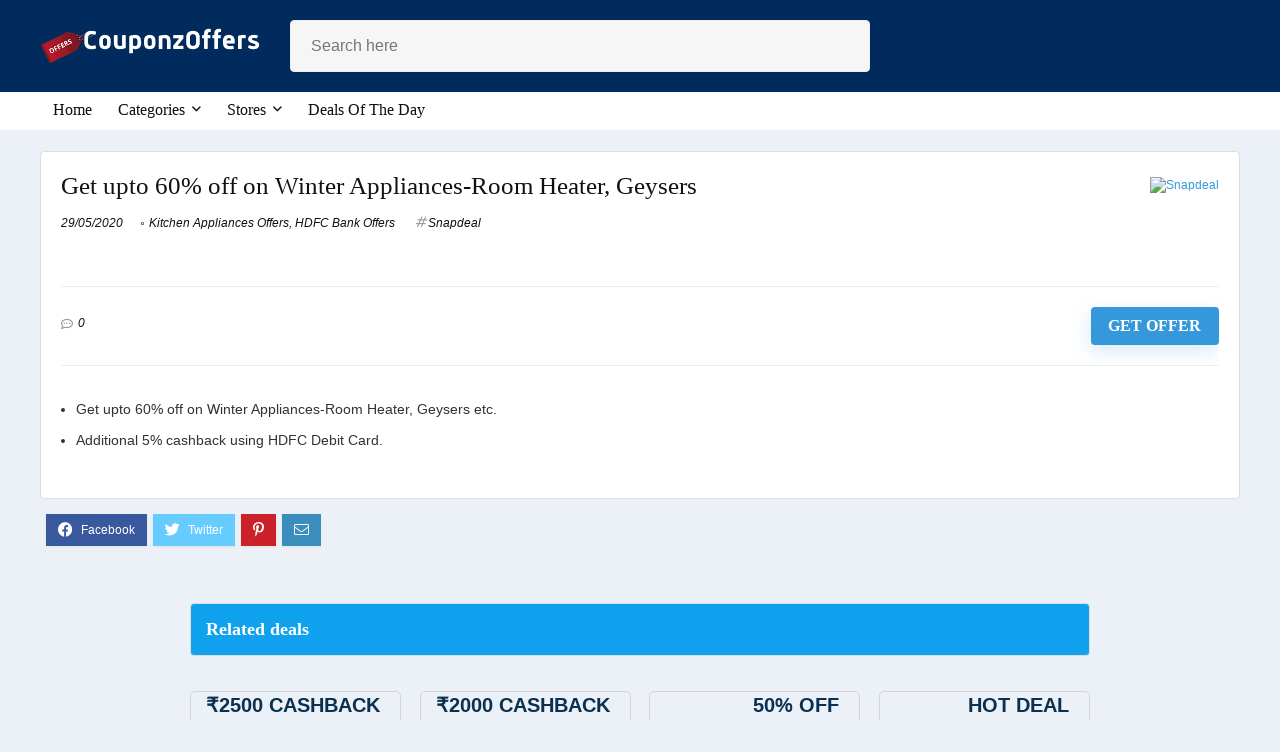

--- FILE ---
content_type: text/html; charset=UTF-8
request_url: https://www.couponzoffers.in/couponsl-get-upto-60-off-on-winter-appliances-room-heater-geysers/
body_size: 206643
content:
 
<!DOCTYPE html>
<!--[if IE 8]>    <html class="ie8" lang="en-GB" prefix="og: https://ogp.me/ns#"> <![endif]-->
<!--[if IE 9]>    <html class="ie9" lang="en-GB" prefix="og: https://ogp.me/ns#"> <![endif]-->
<!--[if (gt IE 9)|!(IE)] lang="en-GB" prefix="og: https://ogp.me/ns#"><![endif]-->
<html lang="en-GB" prefix="og: https://ogp.me/ns#">
<head><meta charset="UTF-8" /><script>if(navigator.userAgent.match(/MSIE|Internet Explorer/i)||navigator.userAgent.match(/Trident\/7\..*?rv:11/i)){var href=document.location.href;if(!href.match(/[?&]nowprocket/)){if(href.indexOf("?")==-1){if(href.indexOf("#")==-1){document.location.href=href+"?nowprocket=1"}else{document.location.href=href.replace("#","?nowprocket=1#")}}else{if(href.indexOf("#")==-1){document.location.href=href+"&nowprocket=1"}else{document.location.href=href.replace("#","&nowprocket=1#")}}}}</script><script>class RocketLazyLoadScripts{constructor(){this.triggerEvents=["keydown","mousedown","mousemove","touchmove","touchstart","touchend","wheel"],this.userEventHandler=this._triggerListener.bind(this),this.touchStartHandler=this._onTouchStart.bind(this),this.touchMoveHandler=this._onTouchMove.bind(this),this.touchEndHandler=this._onTouchEnd.bind(this),this.clickHandler=this._onClick.bind(this),this.interceptedClicks=[],window.addEventListener("pageshow",(e=>{this.persisted=e.persisted})),window.addEventListener("DOMContentLoaded",(()=>{this._preconnect3rdParties()})),this.delayedScripts={normal:[],async:[],defer:[]},this.allJQueries=[]}_addUserInteractionListener(e){document.hidden?e._triggerListener():(this.triggerEvents.forEach((t=>window.addEventListener(t,e.userEventHandler,{passive:!0}))),window.addEventListener("touchstart",e.touchStartHandler,{passive:!0}),window.addEventListener("mousedown",e.touchStartHandler),document.addEventListener("visibilitychange",e.userEventHandler))}_removeUserInteractionListener(){this.triggerEvents.forEach((e=>window.removeEventListener(e,this.userEventHandler,{passive:!0}))),document.removeEventListener("visibilitychange",this.userEventHandler)}_onTouchStart(e){"HTML"!==e.target.tagName&&(window.addEventListener("touchend",this.touchEndHandler),window.addEventListener("mouseup",this.touchEndHandler),window.addEventListener("touchmove",this.touchMoveHandler,{passive:!0}),window.addEventListener("mousemove",this.touchMoveHandler),e.target.addEventListener("click",this.clickHandler),this._renameDOMAttribute(e.target,"onclick","rocket-onclick"))}_onTouchMove(e){window.removeEventListener("touchend",this.touchEndHandler),window.removeEventListener("mouseup",this.touchEndHandler),window.removeEventListener("touchmove",this.touchMoveHandler,{passive:!0}),window.removeEventListener("mousemove",this.touchMoveHandler),e.target.removeEventListener("click",this.clickHandler),this._renameDOMAttribute(e.target,"rocket-onclick","onclick")}_onTouchEnd(e){window.removeEventListener("touchend",this.touchEndHandler),window.removeEventListener("mouseup",this.touchEndHandler),window.removeEventListener("touchmove",this.touchMoveHandler,{passive:!0}),window.removeEventListener("mousemove",this.touchMoveHandler)}_onClick(e){e.target.removeEventListener("click",this.clickHandler),this._renameDOMAttribute(e.target,"rocket-onclick","onclick"),this.interceptedClicks.push(e),e.preventDefault(),e.stopPropagation(),e.stopImmediatePropagation()}_replayClicks(){window.removeEventListener("touchstart",this.touchStartHandler,{passive:!0}),window.removeEventListener("mousedown",this.touchStartHandler),this.interceptedClicks.forEach((e=>{e.target.dispatchEvent(new MouseEvent("click",{view:e.view,bubbles:!0,cancelable:!0}))}))}_renameDOMAttribute(e,t,n){e.hasAttribute&&e.hasAttribute(t)&&(event.target.setAttribute(n,event.target.getAttribute(t)),event.target.removeAttribute(t))}_triggerListener(){this._removeUserInteractionListener(this),"loading"===document.readyState?document.addEventListener("DOMContentLoaded",this._loadEverythingNow.bind(this)):this._loadEverythingNow()}_preconnect3rdParties(){let e=[];document.querySelectorAll("script[type=rocketlazyloadscript]").forEach((t=>{if(t.hasAttribute("src")){const n=new URL(t.src).origin;n!==location.origin&&e.push({src:n,crossOrigin:t.crossOrigin||"module"===t.getAttribute("data-rocket-type")})}})),e=[...new Map(e.map((e=>[JSON.stringify(e),e]))).values()],this._batchInjectResourceHints(e,"preconnect")}async _loadEverythingNow(){this.lastBreath=Date.now(),this._delayEventListeners(),this._delayJQueryReady(this),this._handleDocumentWrite(),this._registerAllDelayedScripts(),this._preloadAllScripts(),await this._loadScriptsFromList(this.delayedScripts.normal),await this._loadScriptsFromList(this.delayedScripts.defer),await this._loadScriptsFromList(this.delayedScripts.async);try{await this._triggerDOMContentLoaded(),await this._triggerWindowLoad()}catch(e){}window.dispatchEvent(new Event("rocket-allScriptsLoaded")),this._replayClicks()}_registerAllDelayedScripts(){document.querySelectorAll("script[type=rocketlazyloadscript]").forEach((e=>{e.hasAttribute("src")?e.hasAttribute("async")&&!1!==e.async?this.delayedScripts.async.push(e):e.hasAttribute("defer")&&!1!==e.defer||"module"===e.getAttribute("data-rocket-type")?this.delayedScripts.defer.push(e):this.delayedScripts.normal.push(e):this.delayedScripts.normal.push(e)}))}async _transformScript(e){return await this._littleBreath(),new Promise((t=>{const n=document.createElement("script");[...e.attributes].forEach((e=>{let t=e.nodeName;"type"!==t&&("data-rocket-type"===t&&(t="type"),n.setAttribute(t,e.nodeValue))})),e.hasAttribute("src")?(n.addEventListener("load",t),n.addEventListener("error",t)):(n.text=e.text,t());try{e.parentNode.replaceChild(n,e)}catch(e){t()}}))}async _loadScriptsFromList(e){const t=e.shift();return t?(await this._transformScript(t),this._loadScriptsFromList(e)):Promise.resolve()}_preloadAllScripts(){this._batchInjectResourceHints([...this.delayedScripts.normal,...this.delayedScripts.defer,...this.delayedScripts.async],"preload")}_batchInjectResourceHints(e,t){var n=document.createDocumentFragment();e.forEach((e=>{if(e.src){const i=document.createElement("link");i.href=e.src,i.rel=t,"preconnect"!==t&&(i.as="script"),e.getAttribute&&"module"===e.getAttribute("data-rocket-type")&&(i.crossOrigin=!0),e.crossOrigin&&(i.crossOrigin=e.crossOrigin),n.appendChild(i)}})),document.head.appendChild(n)}_delayEventListeners(){let e={};function t(t,n){!function(t){function n(n){return e[t].eventsToRewrite.indexOf(n)>=0?"rocket-"+n:n}e[t]||(e[t]={originalFunctions:{add:t.addEventListener,remove:t.removeEventListener},eventsToRewrite:[]},t.addEventListener=function(){arguments[0]=n(arguments[0]),e[t].originalFunctions.add.apply(t,arguments)},t.removeEventListener=function(){arguments[0]=n(arguments[0]),e[t].originalFunctions.remove.apply(t,arguments)})}(t),e[t].eventsToRewrite.push(n)}function n(e,t){let n=e[t];Object.defineProperty(e,t,{get:()=>n||function(){},set(i){e["rocket"+t]=n=i}})}t(document,"DOMContentLoaded"),t(window,"DOMContentLoaded"),t(window,"load"),t(window,"pageshow"),t(document,"readystatechange"),n(document,"onreadystatechange"),n(window,"onload"),n(window,"onpageshow")}_delayJQueryReady(e){let t=window.jQuery;Object.defineProperty(window,"jQuery",{get:()=>t,set(n){if(n&&n.fn&&!e.allJQueries.includes(n)){n.fn.ready=n.fn.init.prototype.ready=function(t){e.domReadyFired?t.bind(document)(n):document.addEventListener("rocket-DOMContentLoaded",(()=>t.bind(document)(n)))};const t=n.fn.on;n.fn.on=n.fn.init.prototype.on=function(){if(this[0]===window){function e(e){return e.split(" ").map((e=>"load"===e||0===e.indexOf("load.")?"rocket-jquery-load":e)).join(" ")}"string"==typeof arguments[0]||arguments[0]instanceof String?arguments[0]=e(arguments[0]):"object"==typeof arguments[0]&&Object.keys(arguments[0]).forEach((t=>{delete Object.assign(arguments[0],{[e(t)]:arguments[0][t]})[t]}))}return t.apply(this,arguments),this},e.allJQueries.push(n)}t=n}})}async _triggerDOMContentLoaded(){this.domReadyFired=!0,await this._littleBreath(),document.dispatchEvent(new Event("rocket-DOMContentLoaded")),await this._littleBreath(),window.dispatchEvent(new Event("rocket-DOMContentLoaded")),await this._littleBreath(),document.dispatchEvent(new Event("rocket-readystatechange")),await this._littleBreath(),document.rocketonreadystatechange&&document.rocketonreadystatechange()}async _triggerWindowLoad(){await this._littleBreath(),window.dispatchEvent(new Event("rocket-load")),await this._littleBreath(),window.rocketonload&&window.rocketonload(),await this._littleBreath(),this.allJQueries.forEach((e=>e(window).trigger("rocket-jquery-load"))),await this._littleBreath();const e=new Event("rocket-pageshow");e.persisted=this.persisted,window.dispatchEvent(e),await this._littleBreath(),window.rocketonpageshow&&window.rocketonpageshow({persisted:this.persisted})}_handleDocumentWrite(){const e=new Map;document.write=document.writeln=function(t){const n=document.currentScript,i=document.createRange(),r=n.parentElement;let o=e.get(n);void 0===o&&(o=n.nextSibling,e.set(n,o));const s=document.createDocumentFragment();i.setStart(s,0),s.appendChild(i.createContextualFragment(t)),r.insertBefore(s,o)}}async _littleBreath(){Date.now()-this.lastBreath>45&&(await this._requestAnimFrame(),this.lastBreath=Date.now())}async _requestAnimFrame(){return document.hidden?new Promise((e=>setTimeout(e))):new Promise((e=>requestAnimationFrame(e)))}static run(){const e=new RocketLazyLoadScripts;e._addUserInteractionListener(e)}}RocketLazyLoadScripts.run();</script>

<meta name=viewport content="width=device-width, initial-scale=1.0" />
<!-- feeds & pingback -->
<link rel="profile" href="http://gmpg.org/xfn/11" />
<link rel="pingback" href="https://www.couponzoffers.in/xmlrpc.php" />
	<style>img:is([sizes="auto" i], [sizes^="auto," i]) { contain-intrinsic-size: 3000px 1500px }</style>
	<title>Get upto 60% off on Winter Appliances-Room Heater, Geysers</title><link rel="stylesheet" href="https://www.couponzoffers.in/wp-content/cache/min/1/77e59705ce0095e66a715241f9f8d4b9.css" media="all" data-minify="1" />
<meta name="description" content="Coupons, Promo Codes, Offers, Voucher &amp; Deals: Get upto 60% off on Winter Appliances-Room Heater, Geysers etc. Additional 5% cashback using HDFC Debit Card."/>
<meta name="robots" content="follow, noindex"/>
<meta property="og:locale" content="en_GB" />
<meta property="og:type" content="article" />
<meta property="og:title" content="Get upto 60% off on Winter Appliances-Room Heater, Geysers" />
<meta property="og:description" content="Coupons, Promo Codes, Offers, Voucher &amp; Deals: Get upto 60% off on Winter Appliances-Room Heater, Geysers etc. Additional 5% cashback using HDFC Debit Card." />
<meta property="og:url" content="https://www.couponzoffers.in/couponsl-get-upto-60-off-on-winter-appliances-room-heater-geysers/" />
<meta property="og:site_name" content="Couponzoffers" />
<meta property="article:publisher" content="https://www.facebook.com/couponzoff/" />
<meta property="article:section" content="Kitchen Appliances Offers" />
<meta property="og:updated_time" content="2020-05-29T00:47:11+05:30" />
<meta name="twitter:card" content="summary_large_image" />
<meta name="twitter:title" content="Get upto 60% off on Winter Appliances-Room Heater, Geysers" />
<meta name="twitter:description" content="Coupons, Promo Codes, Offers, Voucher &amp; Deals: Get upto 60% off on Winter Appliances-Room Heater, Geysers etc. Additional 5% cashback using HDFC Debit Card." />
<meta name="twitter:site" content="@InCouponz" />
<meta name="twitter:creator" content="@InCouponz" />
<meta name="twitter:label1" content="Written by" />
<meta name="twitter:data1" content="Arpita Roy" />
<meta name="twitter:label2" content="Time to read" />
<meta name="twitter:data2" content="Less than a minute" />

<link rel="alternate" type="application/rss+xml" title="Couponzoffers &raquo; Feed" href="https://www.couponzoffers.in/feed/" />
<link rel="alternate" type="application/rss+xml" title="Couponzoffers &raquo; Comments Feed" href="https://www.couponzoffers.in/comments/feed/" />
<link rel="alternate" type="application/rss+xml" title="Couponzoffers &raquo; Get upto 60% off on Winter Appliances-Room Heater, Geysers Comments Feed" href="https://www.couponzoffers.in/couponsl-get-upto-60-off-on-winter-appliances-room-heater-geysers/feed/" />
<style id='wp-emoji-styles-inline-css' type='text/css'>

	img.wp-smiley, img.emoji {
		display: inline !important;
		border: none !important;
		box-shadow: none !important;
		height: 1em !important;
		width: 1em !important;
		margin: 0 0.07em !important;
		vertical-align: -0.1em !important;
		background: none !important;
		padding: 0 !important;
	}
</style>

<style id='classic-theme-styles-inline-css' type='text/css'>
/*! This file is auto-generated */
.wp-block-button__link{color:#fff;background-color:#32373c;border-radius:9999px;box-shadow:none;text-decoration:none;padding:calc(.667em + 2px) calc(1.333em + 2px);font-size:1.125em}.wp-block-file__button{background:#32373c;color:#fff;text-decoration:none}
</style>
<style id='global-styles-inline-css' type='text/css'>
:root{--wp--preset--aspect-ratio--square: 1;--wp--preset--aspect-ratio--4-3: 4/3;--wp--preset--aspect-ratio--3-4: 3/4;--wp--preset--aspect-ratio--3-2: 3/2;--wp--preset--aspect-ratio--2-3: 2/3;--wp--preset--aspect-ratio--16-9: 16/9;--wp--preset--aspect-ratio--9-16: 9/16;--wp--preset--color--black: #000000;--wp--preset--color--cyan-bluish-gray: #abb8c3;--wp--preset--color--white: #ffffff;--wp--preset--color--pale-pink: #f78da7;--wp--preset--color--vivid-red: #cf2e2e;--wp--preset--color--luminous-vivid-orange: #ff6900;--wp--preset--color--luminous-vivid-amber: #fcb900;--wp--preset--color--light-green-cyan: #7bdcb5;--wp--preset--color--vivid-green-cyan: #00d084;--wp--preset--color--pale-cyan-blue: #8ed1fc;--wp--preset--color--vivid-cyan-blue: #0693e3;--wp--preset--color--vivid-purple: #9b51e0;--wp--preset--gradient--vivid-cyan-blue-to-vivid-purple: linear-gradient(135deg,rgba(6,147,227,1) 0%,rgb(155,81,224) 100%);--wp--preset--gradient--light-green-cyan-to-vivid-green-cyan: linear-gradient(135deg,rgb(122,220,180) 0%,rgb(0,208,130) 100%);--wp--preset--gradient--luminous-vivid-amber-to-luminous-vivid-orange: linear-gradient(135deg,rgba(252,185,0,1) 0%,rgba(255,105,0,1) 100%);--wp--preset--gradient--luminous-vivid-orange-to-vivid-red: linear-gradient(135deg,rgba(255,105,0,1) 0%,rgb(207,46,46) 100%);--wp--preset--gradient--very-light-gray-to-cyan-bluish-gray: linear-gradient(135deg,rgb(238,238,238) 0%,rgb(169,184,195) 100%);--wp--preset--gradient--cool-to-warm-spectrum: linear-gradient(135deg,rgb(74,234,220) 0%,rgb(151,120,209) 20%,rgb(207,42,186) 40%,rgb(238,44,130) 60%,rgb(251,105,98) 80%,rgb(254,248,76) 100%);--wp--preset--gradient--blush-light-purple: linear-gradient(135deg,rgb(255,206,236) 0%,rgb(152,150,240) 100%);--wp--preset--gradient--blush-bordeaux: linear-gradient(135deg,rgb(254,205,165) 0%,rgb(254,45,45) 50%,rgb(107,0,62) 100%);--wp--preset--gradient--luminous-dusk: linear-gradient(135deg,rgb(255,203,112) 0%,rgb(199,81,192) 50%,rgb(65,88,208) 100%);--wp--preset--gradient--pale-ocean: linear-gradient(135deg,rgb(255,245,203) 0%,rgb(182,227,212) 50%,rgb(51,167,181) 100%);--wp--preset--gradient--electric-grass: linear-gradient(135deg,rgb(202,248,128) 0%,rgb(113,206,126) 100%);--wp--preset--gradient--midnight: linear-gradient(135deg,rgb(2,3,129) 0%,rgb(40,116,252) 100%);--wp--preset--font-size--small: 13px;--wp--preset--font-size--medium: 20px;--wp--preset--font-size--large: 36px;--wp--preset--font-size--x-large: 42px;--wp--preset--spacing--20: 0.44rem;--wp--preset--spacing--30: 0.67rem;--wp--preset--spacing--40: 1rem;--wp--preset--spacing--50: 1.5rem;--wp--preset--spacing--60: 2.25rem;--wp--preset--spacing--70: 3.38rem;--wp--preset--spacing--80: 5.06rem;--wp--preset--shadow--natural: 6px 6px 9px rgba(0, 0, 0, 0.2);--wp--preset--shadow--deep: 12px 12px 50px rgba(0, 0, 0, 0.4);--wp--preset--shadow--sharp: 6px 6px 0px rgba(0, 0, 0, 0.2);--wp--preset--shadow--outlined: 6px 6px 0px -3px rgba(255, 255, 255, 1), 6px 6px rgba(0, 0, 0, 1);--wp--preset--shadow--crisp: 6px 6px 0px rgba(0, 0, 0, 1);}:where(.is-layout-flex){gap: 0.5em;}:where(.is-layout-grid){gap: 0.5em;}body .is-layout-flex{display: flex;}.is-layout-flex{flex-wrap: wrap;align-items: center;}.is-layout-flex > :is(*, div){margin: 0;}body .is-layout-grid{display: grid;}.is-layout-grid > :is(*, div){margin: 0;}:where(.wp-block-columns.is-layout-flex){gap: 2em;}:where(.wp-block-columns.is-layout-grid){gap: 2em;}:where(.wp-block-post-template.is-layout-flex){gap: 1.25em;}:where(.wp-block-post-template.is-layout-grid){gap: 1.25em;}.has-black-color{color: var(--wp--preset--color--black) !important;}.has-cyan-bluish-gray-color{color: var(--wp--preset--color--cyan-bluish-gray) !important;}.has-white-color{color: var(--wp--preset--color--white) !important;}.has-pale-pink-color{color: var(--wp--preset--color--pale-pink) !important;}.has-vivid-red-color{color: var(--wp--preset--color--vivid-red) !important;}.has-luminous-vivid-orange-color{color: var(--wp--preset--color--luminous-vivid-orange) !important;}.has-luminous-vivid-amber-color{color: var(--wp--preset--color--luminous-vivid-amber) !important;}.has-light-green-cyan-color{color: var(--wp--preset--color--light-green-cyan) !important;}.has-vivid-green-cyan-color{color: var(--wp--preset--color--vivid-green-cyan) !important;}.has-pale-cyan-blue-color{color: var(--wp--preset--color--pale-cyan-blue) !important;}.has-vivid-cyan-blue-color{color: var(--wp--preset--color--vivid-cyan-blue) !important;}.has-vivid-purple-color{color: var(--wp--preset--color--vivid-purple) !important;}.has-black-background-color{background-color: var(--wp--preset--color--black) !important;}.has-cyan-bluish-gray-background-color{background-color: var(--wp--preset--color--cyan-bluish-gray) !important;}.has-white-background-color{background-color: var(--wp--preset--color--white) !important;}.has-pale-pink-background-color{background-color: var(--wp--preset--color--pale-pink) !important;}.has-vivid-red-background-color{background-color: var(--wp--preset--color--vivid-red) !important;}.has-luminous-vivid-orange-background-color{background-color: var(--wp--preset--color--luminous-vivid-orange) !important;}.has-luminous-vivid-amber-background-color{background-color: var(--wp--preset--color--luminous-vivid-amber) !important;}.has-light-green-cyan-background-color{background-color: var(--wp--preset--color--light-green-cyan) !important;}.has-vivid-green-cyan-background-color{background-color: var(--wp--preset--color--vivid-green-cyan) !important;}.has-pale-cyan-blue-background-color{background-color: var(--wp--preset--color--pale-cyan-blue) !important;}.has-vivid-cyan-blue-background-color{background-color: var(--wp--preset--color--vivid-cyan-blue) !important;}.has-vivid-purple-background-color{background-color: var(--wp--preset--color--vivid-purple) !important;}.has-black-border-color{border-color: var(--wp--preset--color--black) !important;}.has-cyan-bluish-gray-border-color{border-color: var(--wp--preset--color--cyan-bluish-gray) !important;}.has-white-border-color{border-color: var(--wp--preset--color--white) !important;}.has-pale-pink-border-color{border-color: var(--wp--preset--color--pale-pink) !important;}.has-vivid-red-border-color{border-color: var(--wp--preset--color--vivid-red) !important;}.has-luminous-vivid-orange-border-color{border-color: var(--wp--preset--color--luminous-vivid-orange) !important;}.has-luminous-vivid-amber-border-color{border-color: var(--wp--preset--color--luminous-vivid-amber) !important;}.has-light-green-cyan-border-color{border-color: var(--wp--preset--color--light-green-cyan) !important;}.has-vivid-green-cyan-border-color{border-color: var(--wp--preset--color--vivid-green-cyan) !important;}.has-pale-cyan-blue-border-color{border-color: var(--wp--preset--color--pale-cyan-blue) !important;}.has-vivid-cyan-blue-border-color{border-color: var(--wp--preset--color--vivid-cyan-blue) !important;}.has-vivid-purple-border-color{border-color: var(--wp--preset--color--vivid-purple) !important;}.has-vivid-cyan-blue-to-vivid-purple-gradient-background{background: var(--wp--preset--gradient--vivid-cyan-blue-to-vivid-purple) !important;}.has-light-green-cyan-to-vivid-green-cyan-gradient-background{background: var(--wp--preset--gradient--light-green-cyan-to-vivid-green-cyan) !important;}.has-luminous-vivid-amber-to-luminous-vivid-orange-gradient-background{background: var(--wp--preset--gradient--luminous-vivid-amber-to-luminous-vivid-orange) !important;}.has-luminous-vivid-orange-to-vivid-red-gradient-background{background: var(--wp--preset--gradient--luminous-vivid-orange-to-vivid-red) !important;}.has-very-light-gray-to-cyan-bluish-gray-gradient-background{background: var(--wp--preset--gradient--very-light-gray-to-cyan-bluish-gray) !important;}.has-cool-to-warm-spectrum-gradient-background{background: var(--wp--preset--gradient--cool-to-warm-spectrum) !important;}.has-blush-light-purple-gradient-background{background: var(--wp--preset--gradient--blush-light-purple) !important;}.has-blush-bordeaux-gradient-background{background: var(--wp--preset--gradient--blush-bordeaux) !important;}.has-luminous-dusk-gradient-background{background: var(--wp--preset--gradient--luminous-dusk) !important;}.has-pale-ocean-gradient-background{background: var(--wp--preset--gradient--pale-ocean) !important;}.has-electric-grass-gradient-background{background: var(--wp--preset--gradient--electric-grass) !important;}.has-midnight-gradient-background{background: var(--wp--preset--gradient--midnight) !important;}.has-small-font-size{font-size: var(--wp--preset--font-size--small) !important;}.has-medium-font-size{font-size: var(--wp--preset--font-size--medium) !important;}.has-large-font-size{font-size: var(--wp--preset--font-size--large) !important;}.has-x-large-font-size{font-size: var(--wp--preset--font-size--x-large) !important;}
:where(.wp-block-post-template.is-layout-flex){gap: 1.25em;}:where(.wp-block-post-template.is-layout-grid){gap: 1.25em;}
:where(.wp-block-columns.is-layout-flex){gap: 2em;}:where(.wp-block-columns.is-layout-grid){gap: 2em;}
:root :where(.wp-block-pullquote){font-size: 1.5em;line-height: 1.6;}
</style>




<style id='rocket-lazyload-inline-css' type='text/css'>
.rll-youtube-player{position:relative;padding-bottom:56.23%;height:0;overflow:hidden;max-width:100%;}.rll-youtube-player:focus-within{outline: 2px solid currentColor;outline-offset: 5px;}.rll-youtube-player iframe{position:absolute;top:0;left:0;width:100%;height:100%;z-index:100;background:0 0}.rll-youtube-player img{bottom:0;display:block;left:0;margin:auto;max-width:100%;width:100%;position:absolute;right:0;top:0;border:none;height:auto;-webkit-transition:.4s all;-moz-transition:.4s all;transition:.4s all}.rll-youtube-player img:hover{-webkit-filter:brightness(75%)}.rll-youtube-player .play{height:100%;width:100%;left:0;top:0;position:absolute;background:url(https://www.couponzoffers.in/wp-content/plugins/wp-rocket/assets/img/youtube.png) no-repeat center;background-color: transparent !important;cursor:pointer;border:none;}
</style>
<script type="text/javascript" src="https://www.couponzoffers.in/wp-includes/js/jquery/jquery.min.js?ver=3.7.1" id="jquery-core-js" defer></script>
<script type="text/javascript" src="https://www.couponzoffers.in/wp-includes/js/jquery/jquery-migrate.min.js?ver=3.4.1" id="jquery-migrate-js" defer></script>
<link rel="https://api.w.org/" href="https://www.couponzoffers.in/wp-json/" /><link rel="alternate" title="JSON" type="application/json" href="https://www.couponzoffers.in/wp-json/wp/v2/posts/3003" /><link rel="EditURI" type="application/rsd+xml" title="RSD" href="https://www.couponzoffers.in/xmlrpc.php?rsd" />
<meta name="generator" content="WordPress 6.8.2" />
<link rel='shortlink' href='https://www.couponzoffers.in/?p=3003' />
<link rel="alternate" title="oEmbed (JSON)" type="application/json+oembed" href="https://www.couponzoffers.in/wp-json/oembed/1.0/embed?url=https%3A%2F%2Fwww.couponzoffers.in%2Fcouponsl-get-upto-60-off-on-winter-appliances-room-heater-geysers%2F" />
<link rel="alternate" title="oEmbed (XML)" type="text/xml+oembed" href="https://www.couponzoffers.in/wp-json/oembed/1.0/embed?url=https%3A%2F%2Fwww.couponzoffers.in%2Fcouponsl-get-upto-60-off-on-winter-appliances-room-heater-geysers%2F&#038;format=xml" />
<link rel="apple-touch-icon" sizes="180x180" href="/wp-content/uploads/fbrfg/apple-touch-icon.png">
<link rel="icon" type="image/png" sizes="32x32" href="/wp-content/uploads/fbrfg/favicon-32x32.png">
<link rel="icon" type="image/png" sizes="16x16" href="/wp-content/uploads/fbrfg/favicon-16x16.png">
<link rel="manifest" href="/wp-content/uploads/fbrfg/site.webmanifest">
<link rel="shortcut icon" href="/wp-content/uploads/fbrfg/favicon.ico">
<meta name="msapplication-TileColor" content="#da532c">
<meta name="msapplication-config" content="/wp-content/uploads/fbrfg/browserconfig.xml">
<meta name="theme-color" content="#ffffff"><style type="text/css"> @media (min-width:768px){header .logo-section{padding:0 0;}}nav.top_menu > ul > li > a{font-weight:normal;}nav.top_menu > ul > li,.main-nav.dark_style nav.top_menu>ul>li{border:none;}.dl-menuwrapper li a,nav.top_menu ul li a,#re_menu_near_logo li,#re_menu_near_logo li{font-family:"Roboto",trebuchet ms !important;font-weight:normal;font-style:normal;}.priced_block .btn_offer_block,.rh-deal-compact-btn,.wpsm-button.rehub_main_btn,.woocommerce div.product p.price,.rehub_feat_block div.offer_title,.rh_wrapper_video_playlist .rh_video_title_and_time .rh_video_title,.main_slider .flex-overlay h2,.main_slider .flex-overlay a.btn_more,.re-line-badge,.related_articles ul li > a,h1,h2,h3,h4,h5,h6,.tabs-menu li,.cats_def a,.btn_more,.widget.tabs > ul > li,.widget .title,.title h1,.title h5,.small_post blockquote p,.related_articles .related_title,#comments .title_comments,.commentlist .comment-author .fn,.commentlist .comment-author .fn a,#commentform #submit,.media_video > p,.rate_bar_wrap .review-top .review-text span.review-header,input[type="submit"],input[type="button"],input[type="reset"],.vc_btn3,.wpsm-numbox.wpsm-style6 span.num,.wpsm-numbox.wpsm-style5 span.num,.woocommerce ul.product_list_widget li a,.widget.better_woocat,.re-compare-destin.wpsm-button,.rehub-main-font,.vc_general.vc_btn3,.cegg-list-logo-title,.logo .textlogo,.woocommerce .summary .masked_coupon,.woocommerce a.woo_loop_btn,.woocommerce input.button.alt,.woocommerce a.add_to_cart_button,.woocommerce .single_add_to_cart_button,.woocommerce div.product form.cart .button,.woocommerce .checkout-button.button,.woofiltersbig .prdctfltr_buttons a.prdctfltr_woocommerce_filter_submit,#buddypress button.submit,.wcv-grid a.button,input.gmw-submit,#ws-plugin--s2member-profile-submit,#rtmedia_create_new_album,input[type="submit"].dokan-btn-theme,a.dokan-btn-theme:not(.dashicons),.dokan-btn-theme:not(.dashicons),.woocommerce div.product .single_add_to_cart_button,.woocommerce div.product .summary .masked_coupon,.woocommerce div.product .summary .price,.wvm_plan,.wp-block-quote.is-style-large,.wp-block-button .wp-block-button__link,.comment-respond h3,.related_articles .related_title,.re_title_inmodal,.widget_merchant_list .buttons_col a{font-family:"Roboto",trebuchet ms;font-style:normal;}.main_slider .flex-overlay h2,h1,h2,h3,h4,h5,h6,.title h1,.title h5,.comment-respond h3,.def_btn{font-weight:500;}.related_articles ul li > a,.sidebar,.prosconswidget,.rehub-body-font,body{font-family:"Roboto",arial !important;font-weight:;font-style:normal;}article,.post{font-size:14px;line-height:26px;}header .main-nav,.main-nav.dark_style{background:none repeat scroll 0 0 #ffffff!important;box-shadow:none;}.main-nav{border-bottom:none;border-top:none;}.dl-menuwrapper .dl-menu{margin:0 !important}#main_header,.is-sticky .logo_section_wrap,.sticky-active.logo_section_wrap{background-color:#012b5d !important}.main-nav.white_style{border-top:none}nav.top_menu > ul:not(.off-canvas) > li > a:after{top:auto;bottom:0}.header-top{border:none;}.main-side{float:right;}.sidebar{float:left}.left-sidebar-archive .main-side{float:right;}.left-sidebar-archive .sidebar{float:left}.footer-bottom{background-color:#0a3151 !important}.footer-bottom .footer_widget{border:none !important} .widget .title:after{border-bottom:2px solid #3498db;}.rehub-main-color-border,nav.top_menu > ul > li.vertical-menu.border-main-color .sub-menu,.rh-main-bg-hover:hover,.wp-block-quote,ul.def_btn_link_tabs li.active a,.wp-block-pullquote{border-color:#3498db;}.wpsm_promobox.rehub_promobox{border-left-color:#3498db!important;}.color_link{color:#3498db !important;}.search-header-contents{border-top-color:#3498db;}.featured_slider:hover .score,.top_chart_controls .controls:hover,article.post .wpsm_toplist_heading:before{border-color:#3498db;}.btn_more:hover,.small_post .overlay .btn_more:hover,.tw-pagination .current{border:1px solid #3498db;color:#fff}.rehub_woo_review .rehub_woo_tabs_menu li.current{border-top:3px solid #3498db;}.gallery-pics .gp-overlay{box-shadow:0 0 0 4px #3498db inset;}.post .rehub_woo_tabs_menu li.current,.woocommerce div.product .woocommerce-tabs ul.tabs li.active{border-top:2px solid #3498db;}.rething_item a.cat{border-bottom-color:#3498db}nav.top_menu ul li ul.sub-menu{border-bottom:2px solid #3498db;}.widget.deal_daywoo,.elementor-widget-wpsm_woofeatured .deal_daywoo{border:3px solid #3498db;padding:20px;background:#fff;}.deal_daywoo .wpsm-bar-bar{background-color:#3498db !important} #buddypress div.item-list-tabs ul li.selected a span,#buddypress div.item-list-tabs ul li.current a span,#buddypress div.item-list-tabs ul li a span,.user-profile-div .user-menu-tab > li.active > a,.user-profile-div .user-menu-tab > li.active > a:focus,.user-profile-div .user-menu-tab > li.active > a:hover,.slide .news_cat a,.news_in_thumb:hover .news_cat a,.news_out_thumb:hover .news_cat a,.col-feat-grid:hover .news_cat a,.carousel-style-deal .re_carousel .controls,.re_carousel .controls:hover,.openedprevnext .postNavigation a,.postNavigation a:hover,.top_chart_pagination a.selected,.flex-control-paging li a.flex-active,.flex-control-paging li a:hover,.btn_more:hover,.tabs-menu li:hover,.tabs-menu li.current,.featured_slider:hover .score,#bbp_user_edit_submit,.bbp-topic-pagination a,.bbp-topic-pagination a,.custom-checkbox label.checked:after,.slider_post .caption,ul.postpagination li.active a,ul.postpagination li:hover a,ul.postpagination li a:focus,.top_theme h5 strong,.re_carousel .text:after,#topcontrol:hover,.main_slider .flex-overlay:hover a.read-more,.rehub_chimp #mc_embed_signup input#mc-embedded-subscribe,#rank_1.rank_count,#toplistmenu > ul li:before,.rehub_chimp:before,.wpsm-members > strong:first-child,.r_catbox_btn,.wpcf7 .wpcf7-submit,.comm_meta_wrap .rh_user_s2_label,.wpsm_pretty_hover li:hover,.wpsm_pretty_hover li.current,.rehub-main-color-bg,.togglegreedybtn:after,.rh-bg-hover-color:hover .news_cat a,.rh-main-bg-hover:hover,.rh_wrapper_video_playlist .rh_video_currently_playing,.rh_wrapper_video_playlist .rh_video_currently_playing.rh_click_video:hover,.rtmedia-list-item .rtmedia-album-media-count,.tw-pagination .current,.dokan-dashboard .dokan-dash-sidebar ul.dokan-dashboard-menu li.active,.dokan-dashboard .dokan-dash-sidebar ul.dokan-dashboard-menu li:hover,.dokan-dashboard .dokan-dash-sidebar ul.dokan-dashboard-menu li.dokan-common-links a:hover,#ywqa-submit-question,.woocommerce .widget_price_filter .ui-slider .ui-slider-range,.rh-hov-bor-line > a:after,nav.top_menu > ul:not(.off-canvas) > li > a:after,.rh-border-line:after,.wpsm-table.wpsm-table-main-color table tr th,.rehub_chimp_flat #mc_embed_signup input#mc-embedded-subscribe{background:#3498db;}@media (max-width:767px){.postNavigation a{background:#3498db;}}.rh-main-bg-hover:hover,.rh-main-bg-hover:hover .whitehovered{color:#fff !important} a,.carousel-style-deal .deal-item .priced_block .price_count ins,nav.top_menu ul li.menu-item-has-children ul li.menu-item-has-children > a:before,.top_chart_controls .controls:hover,.flexslider .fa-pulse,.footer-bottom .widget .f_menu li a:hover,.comment_form h3 a,.bbp-body li.bbp-forum-info > a:hover,.bbp-body li.bbp-topic-title > a:hover,#subscription-toggle a:before,#favorite-toggle a:before,.aff_offer_links .aff_name a,.rh-deal-price,.commentlist .comment-content small a,.related_articles .title_cat_related a,article em.emph,.campare_table table.one td strong.red,.sidebar .tabs-item .detail p a,.footer-bottom .widget .title span,footer p a,.welcome-frase strong,article.post .wpsm_toplist_heading:before,.post a.color_link,.categoriesbox:hover h3 a:after,.bbp-body li.bbp-forum-info > a,.bbp-body li.bbp-topic-title > a,.widget .title i,.woocommerce-MyAccount-navigation ul li.is-active a,.category-vendormenu li.current a,.deal_daywoo .title,.rehub-main-color,.wpsm_pretty_colored ul li.current a,.wpsm_pretty_colored ul li.current,.rh-heading-hover-color:hover h2 a,.rh-heading-hover-color:hover h3 a,.rh-heading-hover-color:hover h4 a,.rh-heading-hover-color:hover h5 a,.rh-heading-hover-color:hover .rh-heading-hover-item a,.rh-heading-icon:before,.widget_layered_nav ul li.chosen a:before,.wp-block-quote.is-style-large p,ul.page-numbers li span.current,ul.page-numbers li a:hover,ul.page-numbers li.active a,.page-link > span:not(.page-link-title),blockquote:not(.wp-block-quote) p,span.re_filtersort_btn:hover,span.active.re_filtersort_btn,.deal_daywoo .price,div.sortingloading:after{color:#3498db;} .page-link > span:not(.page-link-title),.postimagetrend .title,.widget.widget_affegg_widget .title,.widget.top_offers .title,.widget.cegg_widget_products .title,header .header_first_style .search form.search-form [type="submit"],header .header_eight_style .search form.search-form [type="submit"],.more_post a,.more_post span,.filter_home_pick span.active,.filter_home_pick span:hover,.filter_product_pick span.active,.filter_product_pick span:hover,.rh_tab_links a.active,.rh_tab_links a:hover,.wcv-navigation ul.menu li.active,.wcv-navigation ul.menu li:hover a,form.search-form [type="submit"],.rehub-sec-color-bg,input#ywqa-submit-question,input#ywqa-send-answer,.woocommerce button.button.alt,.tabsajax span.active.re_filtersort_btn,.wpsm-table.wpsm-table-sec-color table tr th,.rh-slider-arrow{background:#000000 !important;color:#fff !important;outline:0}.widget.widget_affegg_widget .title:after,.widget.top_offers .title:after,.vc_tta-tabs.wpsm-tabs .vc_tta-tab.vc_active,.vc_tta-tabs.wpsm-tabs .vc_tta-panel.vc_active .vc_tta-panel-heading,.widget.cegg_widget_products .title:after{border-top-color:#000000 !important;}.page-link > span:not(.page-link-title){border:1px solid #000000;}.page-link > span:not(.page-link-title),.header_first_style .search form.search-form [type="submit"] i{color:#fff !important;}.rh_tab_links a.active,.rh_tab_links a:hover,.rehub-sec-color-border,nav.top_menu > ul > li.vertical-menu.border-sec-color > .sub-menu,.rh-slider-thumbs-item--active{border-color:#000000}.rh_wrapper_video_playlist .rh_video_currently_playing,.rh_wrapper_video_playlist .rh_video_currently_playing.rh_click_video:hover{background-color:#000000;box-shadow:1200px 0 0 #000000 inset;}.rehub-sec-color{color:#000000} form.search-form input[type="text"]{border-radius:4px}.news .priced_block .price_count,.blog_string .priced_block .price_count,.main_slider .price_count{margin-right:5px}.right_aff .priced_block .btn_offer_block,.right_aff .priced_block .price_count{border-radius:0 !important}form.search-form.product-search-form input[type="text"]{border-radius:4px 0 0 4px;}form.search-form [type="submit"]{border-radius:0 4px 4px 0;}.rtl form.search-form.product-search-form input[type="text"]{border-radius:0 4px 4px 0;}.rtl form.search-form [type="submit"]{border-radius:4px 0 0 4px;}.price_count,.rehub_offer_coupon,#buddypress .dir-search input[type=text],.gmw-form-wrapper input[type=text],.gmw-form-wrapper select,#buddypress a.button,.btn_more,#main_header .wpsm-button,#rh-header-cover-image .wpsm-button,#wcvendor_image_bg .wpsm-button,input[type="text"],textarea,input[type="tel"],input[type="password"],input[type="email"],input[type="url"],input[type="number"],.def_btn,input[type="submit"],input[type="button"],input[type="reset"],.rh_offer_list .offer_thumb .deal_img_wrap,.grid_onsale,.rehub-main-smooth,.re_filter_instore span.re_filtersort_btn:hover,.re_filter_instore span.active.re_filtersort_btn,#buddypress .standard-form input[type=text],#buddypress .standard-form textarea,.blacklabelprice{border-radius:4px}.news-community,.woocommerce .products.grid_woo .product,.rehub_chimp #mc_embed_signup input.email,#mc_embed_signup input#mc-embedded-subscribe,.rh_offer_list,.woo-tax-logo,#buddypress div.item-list-tabs ul li a,#buddypress form#whats-new-form,#buddypress div#invite-list,#buddypress #send-reply div.message-box,.rehub-sec-smooth,.rate-bar-bar,.rate-bar,#wcfm-main-contentainer #wcfm-content,.wcfm_welcomebox_header{border-radius:5px} .woocommerce .summary .masked_coupon,.woocommerce a.woo_loop_btn,.woocommerce .button.checkout,.woocommerce input.button.alt,.woocommerce a.add_to_cart_button,.woocommerce-page a.add_to_cart_button,.woocommerce .single_add_to_cart_button,.woocommerce div.product form.cart .button,.woocommerce .checkout-button.button,.woofiltersbig .prdctfltr_buttons a.prdctfltr_woocommerce_filter_submit,.priced_block .btn_offer_block,.priced_block .button,.rh-deal-compact-btn,input.mdf_button,#buddypress input[type="submit"],#buddypress input[type="button"],#buddypress input[type="reset"],#buddypress button.submit,.wpsm-button.rehub_main_btn,.wcv-grid a.button,input.gmw-submit,#ws-plugin--s2member-profile-submit,#rtmedia_create_new_album,input[type="submit"].dokan-btn-theme,a.dokan-btn-theme,.dokan-btn-theme,#wcfm_membership_container a.wcfm_submit_button,.woocommerce button.button,.rehub-main-btn-bg{background:none #3498db !important;color:#ffffff !important;fill:#ffffff !important;border:none !important;text-decoration:none !important;outline:0;box-shadow:-1px 6px 19px rgba(52,152,219,0.2) !important;border-radius:4px !important;}.rehub-main-btn-bg > a{color:#ffffff !important;}.woocommerce a.woo_loop_btn:hover,.woocommerce .button.checkout:hover,.woocommerce input.button.alt:hover,.woocommerce a.add_to_cart_button:hover,.woocommerce-page a.add_to_cart_button:hover,.woocommerce a.single_add_to_cart_button:hover,.woocommerce-page a.single_add_to_cart_button:hover,.woocommerce div.product form.cart .button:hover,.woocommerce-page div.product form.cart .button:hover,.woocommerce .checkout-button.button:hover,.woofiltersbig .prdctfltr_buttons a.prdctfltr_woocommerce_filter_submit:hover,.priced_block .btn_offer_block:hover,.wpsm-button.rehub_main_btn:hover,#buddypress input[type="submit"]:hover,#buddypress input[type="button"]:hover,#buddypress input[type="reset"]:hover,#buddypress button.submit:hover,.small_post .btn:hover,.ap-pro-form-field-wrapper input[type="submit"]:hover,.wcv-grid a.button:hover,#ws-plugin--s2member-profile-submit:hover,input[type="submit"].dokan-btn-theme:hover,a.dokan-btn-theme:hover,.dokan-btn-theme:hover,.rething_button .btn_more:hover,#wcfm_membership_container a.wcfm_submit_button:hover,.woocommerce button.button:hover,.rehub-main-btn-bg:hover,.rehub-main-btn-bg:hover > a{background:none #3f66a9 !important;color:#ffffff !important;box-shadow:-1px 6px 13px rgba(63,102,169,0.4) !important;border-color:transparent;}.rehub_offer_coupon:hover{border:1px dashed #3f66a9;}.rehub_offer_coupon:hover i.far,.rehub_offer_coupon:hover i.fal,.rehub_offer_coupon:hover i.fas{color:#3f66a9}.re_thing_btn .rehub_offer_coupon.not_masked_coupon:hover{color:#3f66a9 !important}.woocommerce a.woo_loop_btn:active,.woocommerce .button.checkout:active,.woocommerce .button.alt:active,.woocommerce a.add_to_cart_button:active,.woocommerce-page a.add_to_cart_button:active,.woocommerce a.single_add_to_cart_button:active,.woocommerce-page a.single_add_to_cart_button:active,.woocommerce div.product form.cart .button:active,.woocommerce-page div.product form.cart .button:active,.woocommerce .checkout-button.button:active,.woofiltersbig .prdctfltr_buttons a.prdctfltr_woocommerce_filter_submit:active,.wpsm-button.rehub_main_btn:active,#buddypress input[type="submit"]:active,#buddypress input[type="button"]:active,#buddypress input[type="reset"]:active,#buddypress button.submit:active,.ap-pro-form-field-wrapper input[type="submit"]:active,.wcv-grid a.button:active,#ws-plugin--s2member-profile-submit:active,input[type="submit"].dokan-btn-theme:active,a.dokan-btn-theme:active,.dokan-btn-theme:active,.woocommerce button.button:active,.rehub-main-btn-bg:active{background:none #3498db !important;box-shadow:0 1px 0 #999 !important;top:2px;color:#ffffff !important;}.rehub_btn_color{background-color:#3498db;border:1px solid #3498db;color:#ffffff;text-shadow:none}.rehub_btn_color:hover{color:#ffffff;background-color:#3f66a9;border:1px solid #3f66a9;}.rething_button .btn_more{border:1px solid #3498db;color:#3498db;}.rething_button .priced_block.block_btnblock .price_count{color:#3498db;font-weight:normal;}.widget_merchant_list .buttons_col{background-color:#3498db !important;}.widget_merchant_list .buttons_col a{color:#ffffff !important;}.rehub-svg-btn-fill svg{fill:#3498db;}.rehub-svg-btn-stroke svg{stroke:#3498db;}@media (max-width:767px){#float-panel-woo-area{border-top:1px solid #3498db}}.rh_post_layout_big_offer .priced_block .btn_offer_block{text-shadow:none}.re-starburst.badge_2,.re-starburst.badge_2 span,.re-line-badge.badge_2,.re-ribbon-badge.badge_2 span{background:#ffb900;}.table_view_charts .top_chart_item.ed_choice_col.badge_2,.table_view_charts .top_chart_item.ed_choice_col.badge_2 li:first-child:before,.table_view_charts .top_chart_item.ed_choice_col.badge_2 > ul > li:last-child:before{border-top:1px solid #ffb900;}.table_view_charts .top_chart_item.ed_choice_col.badge_2 > ul > li:last-child{border-bottom:1px solid #ffb900;}.re-line-badge.re-line-table-badge.badge_2:before{border-top-color:#ffb900}.re-line-badge.re-line-table-badge.badge_2:after{border-bottom-color:#ffb900}body,body.dark_body{background-color:#ecf1f7;background-position:left top;background-image:none}</style><style>.rh_custom_notice:before{font-family: Font Awesome\ 5 Pro;content: "\f3d1"; margin: 0 8px 0 0; font-weight:normal}
body .rh_custom_notice{color:#4CBB17 !important}
@media (max-width:767px){ .rh_category_tab{display:none} }
@media screen and (max-width: 767px){
div.wpsm-tabs ul.ui-tabs-nav li {float: left !important;}
}
</style><!-- Google tag (gtag.js) -->
<script type="rocketlazyloadscript" async src="https://www.googletagmanager.com/gtag/js?id=G-XD6CY1LS2V"></script>
<script type="rocketlazyloadscript">
  window.dataLayer = window.dataLayer || [];
  function gtag(){dataLayer.push(arguments);}
  gtag('js', new Date());

  gtag('config', 'G-XD6CY1LS2V');
</script><meta name="generator" content="Powered by WPBakery Page Builder - drag and drop page builder for WordPress."/>
		<style type="text/css" id="wp-custom-css">
			dealstore-container {
    background: #fff;
    padding: 30px 0 20px 0;
}
.dealstore li {
    width: 15.255%;
    max-width: 180px;
    height: 85px;
    display: block;
    float: left;
    border: 1px solid #d5d1d8;
    padding: 15px;
    margin-right: 1.695%;
    margin-bottom: 20px;
    position: relative;
    box-sizing: border-box;
    overflow: hidden;
}
.dealstore li:nth-child(6n) { margin-right: 0 }
.dealstore li .cat-img {
    width: 100%;
    height: 100%;
}
.dealstore li .cat-caption {
    width: 100%;
    height: 100%;
    background-color: rgba(0, 0, 0, 0.8);
    opacity: 0;
    position: absolute;
    top: -50px;
    left: 0;
    transition: all 0.1s ease-out 0.1s;
}
.dealstore li:hover .cat-caption {
    opacity: 1;
	  top: 0px;
}
.dealstore li .post-count {
    text-align: center;
    color: #fefefe;
    font-size: 22px;
    font-weight: normal;
    line-height: 83px;
		}
.column_grid{
	border-radius: 5px;
	border: 1px solid #d5d1d8;
		}
.column_grid:hover{
	box-shadow: 0 10px 15px rgba(0,0,0,0.3);
	transition: ease-out 0.3s;
	transform: scale(1.00)
}
.column_grid img {
	display: inline-block;
	max-width: 35%;
	height: auto;
	padding: 2px;
	border: 1px solid #ddd;
	margin-top: 30px;
	margin-bottom: 0px;
	margin-left: -120px
}
.column_grid .inline-tag {
	padding: 20px;
	margin-left: -120px
	}
.column_grid .content_constructor {
	border-top: 1px solid #d5d1d8; 
	padding-top: 20px;
	}
.column_grid a{
	color: #00092d;
	font-size: 18px;
	}
.column_grid a:hover{
	color: #00092d;
	text-decoration: underline
}
.column_grid .store_post_meta_item a{
	color: #33A4CC; 
	font-size: 14px;
}
.store_post_meta_item a:hover{
	color: #00092d; 
	text-decoration: underline;
}
.column_grid .store_post_meta_item a:before{
	content: "See All "; 
}
.column_grid .store_post_meta_item a:after{
	content: " offers"; 
}
.classa a{
	box-shadow: 0 10px 15px rgba(0,0,0,0.3);
	transition: ease-out 0.3s;
	transform: scale(1.00)
}
.single .post {	
	padding: 20px;
	border: 1px solid #ddd;
	border-radius: 4px;
	background: #fff
}
.single .post h1{
	font-size: 25px;
}
.single .related_articles .related_title {	
	padding: 15px;
	border: 1px solid #ddd;
	border-radius: 4px;
	background: #10a2ef;
	color: #fff
}
.single .related_articles ul li > a{	
	padding: 10px;
	border: 1px solid #ddd;
	border-radius: 2px;
	background: #fff;
	color: #006ca5;
}
.single .related_articles ul li {	
	width: 25%;
	float: right;
	margin: 0px 5% 5px 2.75% 
}
.classd {
	border: 1px solid #c6c6c6;
}
.widget.top_offers, .widget.posts_widget {
	padding: 10px;
	border: 1px solid #ddd;
	border-radius: 6px;
	background: #fff;
	}
.dealstore_tax_second_desc, .cat_seo_description {
	padding: 10px;
	border: 1px solid #ddd;
	border-radius: 3px;
	background: #fff;
	}
.re_filter_instore .re_filter_panel {
	padding: 5px;
	border: 1px solid #ddd;
	border-radius: 3px;
	background: #2b4f8c;
	}
.re_filter_instore span.re_filtersort_btn {
	background: #3f66a9;
	font: 400 14px/14px Roboto; 
	color: #fff;
	border-radius: 3px;
	}
.re_filter_instore span.active.re_filtersort_btn{
	background-color: #fff  !important
}
.woo_offer_list .offer_thumb .deal_img_wrap {
	border: none;
}
.woo_offer_list .offer_thumb .deal_string {
	border: none;
	visibility: hidden;
}
.woo_offer_list .offer_thumb img {
	border: 1px solid #ddd;
	border-radius: 3px;
}
.rh_offer_list .rh_gr_middle_desc {
	font-size: 15px;
  line-height: 21px;
	}
.woo_offer_list .woo_list_desc a{
	font-size: 18px;
	  color: #2b2b2b;
	    font-family: Roboto,Arial,Calibiri,sans-serif;
		font-weight: 400;
	   	}
.woo_offer_list .woo_list_desc a:hover{
		text-decoration: underline;
}		</style>
		<noscript><style> .wpb_animate_when_almost_visible { opacity: 1; }</style></noscript><noscript><style id="rocket-lazyload-nojs-css">.rll-youtube-player, [data-lazy-src]{display:none !important;}</style></noscript>	<meta name="p:domain_verify" content="e624c1c828b8ad8ebd8b70e7910dc212"/>
</head>
<body class="wp-singular post-template-default single single-post postid-3003 single-format-standard wp-theme-rehub-theme wp-child-theme-rewise metaslider-plugin noinnerpadding wpb-js-composer js-comp-ver-6.9.0 vc_responsive">
	               
<!-- Outer Start -->
<div class="rh-outer-wrap">
    <div id="top_ankor"></div>
    <!-- HEADER -->
            <header id="main_header" class="white_style">
            <div class="header_wrap">
                                                <!-- Logo section -->
<div class="logo_section_wrap hideontablet">
    <div class="rh-container">
        <div class="logo-section rh-flex-center-align tabletblockdisplay header_seven_style clearfix">
            <div id="logo" itemscope="" itemtype="https://schema.org/Organization">
          		          			<a itemprop="url" href="https://www.couponzoffers.in" class="logo_image">
                        <img itemprop="logo" src="data:image/svg+xml,%3Csvg%20xmlns='http://www.w3.org/2000/svg'%20viewBox='0%200%20220%2072'%3E%3C/svg%3E" alt="Couponzoffers" height="72" width="220" data-lazy-src="https://couponzoffers.in/wp-content/uploads/2024/10/couponzoffersnewl.png" /><noscript><img itemprop="logo" src="https://couponzoffers.in/wp-content/uploads/2024/10/couponzoffersnewl.png" alt="Couponzoffers" height="72" width="220" /></noscript>
                    </a>
          		       
            </div>                       
            <div class="search head_search">
                                	<div class="width-100p position-relative custom_search_box flat_style_form">
				<form role="search" id="rh-category-search">
			<span class="tt-clear-search hide js-clear-search"><i class="rhicon rhi-times"></i></span>
			<input class="typeahead search-text-input" type="text" placeholder="Search here" autocomplete="off">
			 <i class="rhicon rhi-arrow-right inside-search"></i>
		</form> 
		
			</div>
	             </div>
            <div class=" rh-flex-right-align">
                <div class="header-actions-logo rh-flex-right-align">
                    <div class="tabledisplay">
                         
                         
                                                                                   
                                                                        
                    </div>                     
                </div>  
            </div>                        
        </div>
    </div>
</div>
<!-- /Logo section -->  
<!-- Main Navigation -->
<div class="search-form-inheader header_icons_menu main-nav mob-logo-enabled rh-stickme white_style">  
    <div class="rh-container rh-flex-center-align logo_insticky_enabled"> 
	    <a href="https://www.couponzoffers.in" class="logo_image_insticky"><img src="data:image/svg+xml,%3Csvg%20xmlns='http://www.w3.org/2000/svg'%20viewBox='0%200%200%200'%3E%3C/svg%3E" alt="Couponzoffers" data-lazy-src="https://d328d9w5xn16ac.cloudfront.net/wp-images/uploads/2020/05/25202811/couponzoffers-mobile.png" /><noscript><img src="https://d328d9w5xn16ac.cloudfront.net/wp-images/uploads/2020/05/25202811/couponzoffers-mobile.png" alt="Couponzoffers" /></noscript></a>    
        <nav class="top_menu"><ul id="menu-main-menu" class="menu"><li id="menu-item-465" class="menu-item menu-item-type-custom menu-item-object-custom"><a href="https://couponzoffers.in/">Home</a></li>
<li id="menu-item-6062" class="rh-subitem-menus rh-mobile-linkable menu-item menu-item-type-custom menu-item-object-custom menu-item-has-children"><a href="https://couponzoffers.in/categories/">Categories</a>
<ul class="sub-menu">
	<li id="menu-item-6788" class="menu-item menu-item-type-taxonomy menu-item-object-category menu-item-has-children"><a title="Fashion Offers" href="https://www.couponzoffers.in/category/fashion/">Fashion Coupons</a>
	<ul class="sub-menu">
		<li id="menu-item-6790" class="menu-item menu-item-type-taxonomy menu-item-object-category"><a title="Men&#8217;s Fashion" href="https://www.couponzoffers.in/category/fashion/mens-fashion/">Men&#8217;s Fashion</a></li>
		<li id="menu-item-6793" class="menu-item menu-item-type-taxonomy menu-item-object-category"><a title="Women&#8217;s Fashion" href="https://www.couponzoffers.in/category/fashion/womens-fashion/">Women&#8217;s Fashion</a></li>
		<li id="menu-item-6794" class="menu-item menu-item-type-taxonomy menu-item-object-category"><a title="Kid&#8217;s Fashion" href="https://www.couponzoffers.in/category/fashion/kids-fashion/">Kid&#8217;s Fashion</a></li>
		<li id="menu-item-6789" class="border-grey-bottom menu-item menu-item-type-taxonomy menu-item-object-category"><a title="Footwear" href="https://www.couponzoffers.in/category/fashion/footwear/">Footwear Promo Code</a></li>
		<li id="menu-item-6806" class="fontbold menu-item menu-item-type-custom menu-item-object-custom"><a title="All Categories" href="https://couponzoffers.in/categories/">View All Categories  <i class="fas fa-angle-double-right"></i></a></li>
	</ul>
</li>
	<li id="menu-item-6795" class="menu-item menu-item-type-taxonomy menu-item-object-category menu-item-has-children"><a title="Travel Offers" href="https://www.couponzoffers.in/category/travel/">Travel Offers</a>
	<ul class="sub-menu">
		<li id="menu-item-6798" class="menu-item menu-item-type-taxonomy menu-item-object-category"><a title="Flight Offers" href="https://www.couponzoffers.in/category/travel/flight/">Flight Offers and Coupon Code</a></li>
		<li id="menu-item-6796" class="menu-item menu-item-type-taxonomy menu-item-object-category"><a title="Bus Offers" href="https://www.couponzoffers.in/category/travel/bus/">Bus Booking Offers</a></li>
		<li id="menu-item-6797" class="menu-item menu-item-type-taxonomy menu-item-object-category"><a title="Cab Offers" href="https://www.couponzoffers.in/category/travel/cab/">Cab Booking Offers</a></li>
		<li id="menu-item-6799" class="border-grey-bottom menu-item menu-item-type-taxonomy menu-item-object-category"><a title="Railway Ticket Offers" href="https://www.couponzoffers.in/category/travel/railway-ticket/">Railway Ticket Booking Offers</a></li>
	</ul>
</li>
	<li id="menu-item-6800" class="menu-item menu-item-type-taxonomy menu-item-object-category menu-item-has-children"><a title="Food and Dining" href="https://www.couponzoffers.in/category/food-dining/">Food and Dining</a>
	<ul class="sub-menu">
		<li id="menu-item-6804" class="menu-item menu-item-type-taxonomy menu-item-object-category"><a title="Food Ordering" href="https://www.couponzoffers.in/category/food-dining/food-ordering/">Food Ordering</a></li>
		<li id="menu-item-6803" class="menu-item menu-item-type-taxonomy menu-item-object-category"><a title="Pizza Offers" href="https://www.couponzoffers.in/category/food-dining/pizza/">Pizza Offers and Coupon Code</a></li>
		<li id="menu-item-6802" class="menu-item menu-item-type-taxonomy menu-item-object-category"><a title="Grocery Offers" href="https://www.couponzoffers.in/category/food-dining/grocery/">Grocery Offers and Coupon Code</a></li>
		<li id="menu-item-6801" class="border-grey-bottom menu-item menu-item-type-taxonomy menu-item-object-category"><a title="Drinks &#038; Beverages" href="https://www.couponzoffers.in/category/food-dining/drinks-beverages/">Drinks and Beverages</a></li>
	</ul>
</li>
</ul>
</li>
<li id="menu-item-6078" class="rh-subitem-menus rh-mobile-linkable menu-item menu-item-type-custom menu-item-object-custom menu-item-has-children"><a href="https://couponzoffers.in/popular-stores/">Stores</a>
<ul class="sub-menu">
	<li id="menu-item-6807" class="menu-item menu-item-type-custom menu-item-object-custom menu-item-has-children"><a title="Featured Stores" href="https://couponzoffers.in/popular-stores/">Featured Stores</a>
	<ul class="sub-menu">
		<li id="menu-item-6810" class="menu-item menu-item-type-taxonomy menu-item-object-dealstore"><a title="Flipkart Offers" href="https://www.couponzoffers.in/dealstore/flipkart-offers/">Flipkart</a></li>
		<li id="menu-item-6811" class="menu-item menu-item-type-taxonomy menu-item-object-dealstore"><a title="Jabong Coupons" href="https://www.couponzoffers.in/dealstore/jabong-coupons/">Jabong</a></li>
		<li id="menu-item-6812" class="menu-item menu-item-type-taxonomy menu-item-object-dealstore"><a title="Myntra Coupons" href="https://www.couponzoffers.in/dealstore/myntra-coupons/">Myntra</a></li>
		<li id="menu-item-6813" class="border-grey-bottom menu-item menu-item-type-taxonomy menu-item-object-dealstore"><a title="Pizza Hut Offers" href="https://www.couponzoffers.in/dealstore/pizza-hut-offers/">Pizza Hut</a></li>
		<li id="menu-item-6827" class="menu-item menu-item-type-custom menu-item-object-custom"><a title="All Stores" href="https://couponzoffers.in/popular-stores/">View All Stores  <i class="fas fa-angle-double-right"></i></a></li>
	</ul>
</li>
	<li id="menu-item-6808" class="menu-item menu-item-type-custom menu-item-object-custom menu-item-has-children"><a title="Popular Stores" href="https://couponzoffers.in/popular-stores/">Popular Stores</a>
	<ul class="sub-menu">
		<li id="menu-item-6814" class="menu-item menu-item-type-taxonomy menu-item-object-dealstore"><a title="Cleartrip Offers" href="https://www.couponzoffers.in/dealstore/cleartrip-offers/">Cleartrip</a></li>
		<li id="menu-item-6815" class="menu-item menu-item-type-taxonomy menu-item-object-dealstore"><a title="Foodpanda Coupons" href="https://www.couponzoffers.in/dealstore/foodpanda-coupons/">Foodpanda</a></li>
		<li id="menu-item-6818" class="menu-item menu-item-type-taxonomy menu-item-object-dealstore"><a title="KFC Offers" href="https://www.couponzoffers.in/dealstore/kfc-offers/">KFC Offers</a></li>
		<li id="menu-item-6817" class="border-grey-bottom menu-item menu-item-type-taxonomy menu-item-object-dealstore"><a title="PayTMMall Offers" href="https://www.couponzoffers.in/dealstore/paytm-mall-offers/">PayTMMall</a></li>
	</ul>
</li>
	<li id="menu-item-6809" class="menu-item menu-item-type-custom menu-item-object-custom menu-item-has-children"><a title="Trending Now" href="https://couponzoffers.in/popular-stores/">Trending Now</a>
	<ul class="sub-menu">
		<li id="menu-item-6820" class="menu-item menu-item-type-taxonomy menu-item-object-dealstore"><a title="Bookmyshow" href="https://www.couponzoffers.in/dealstore/bookmyshow-offers/">Bookmyshow</a></li>
		<li id="menu-item-6823" class="menu-item menu-item-type-taxonomy menu-item-object-dealstore"><a title="Swiggy Offers" href="https://www.couponzoffers.in/dealstore/swiggy-coupons/">Swiggy</a></li>
		<li id="menu-item-6824" class="menu-item menu-item-type-taxonomy menu-item-object-dealstore"><a title="Bigbasket Offers" href="https://www.couponzoffers.in/dealstore/big-basket-offers/">Bigbasket</a></li>
		<li id="menu-item-6826" class="border-grey-bottom menu-item menu-item-type-taxonomy menu-item-object-dealstore"><a title="LOVZme Offers" href="https://www.couponzoffers.in/dealstore/lovzme/">LOVZme</a></li>
	</ul>
</li>
</ul>
</li>
<li id="menu-item-4396" class="menu-item menu-item-type-custom menu-item-object-custom"><a href="https://couponzoffers.in/deals-of-the-day/">Deals Of The Day</a></li>
</ul></nav>        <div class="responsive_nav_wrap rh_mobile_menu">
            <div id="dl-menu" class="dl-menuwrapper rh-flex-center-align">
                <button id="dl-trigger" class="dl-trigger" aria-label="Menu">
                    <svg viewBox="0 0 32 32" xmlns="http://www.w3.org/2000/svg">
                        <g>
                            <line stroke-linecap="round" id="rhlinemenu_1" y2="7" x2="29" y1="7" x1="3"/>
                            <line stroke-linecap="round" id="rhlinemenu_2" y2="16" x2="18" y1="16" x1="3"/>
                            <line stroke-linecap="round" id="rhlinemenu_3" y2="25" x2="26" y1="25" x1="3"/>
                        </g>
                    </svg>
                </button>
                <div id="mobile-menu-icons" class="rh-flex-center-align rh-flex-right-align">
                    <div id="slide-menu-mobile"></div>
                </div>
            </div>
                    </div>
        <div class="search-header-contents">
            	<div class="width-100p position-relative custom_search_box flat_style_form">
				<form role="search" id="rh-category-search">
			<span class="tt-clear-search hide js-clear-search"><i class="rhicon rhi-times"></i></span>
			<input class="typeahead search-text-input" type="text" placeholder="Search here" autocomplete="off">
			 <i class="rhicon rhi-arrow-right inside-search"></i>
		</form> 
		
			</div>
	             
        </div>
    </div>
</div>
<!-- /Main Navigation -->
            </div>  
        </header>
            	 

    <!-- CONTENT -->
<div class="rh-container"> 
    <div class="rh-content-wrap clearfix">
	    <!-- Main Side -->
        <div class="main-side single full_width clearfix">  
            <div class="rh-post-wrapper">          
                                                                            <article class="post-inner post  post-3003 type-post status-publish format-standard hentry category-kitchen-appliances category-hdfc-bank dealstore-snapdeal-promo-code" id="post-3003">
                        <!-- Title area -->
                        <div class="rh_post_layout_compact">
                             
                            <div class="title_single_area">
                                                                <div class="single_top_main">                                     
                                    <h1 class="">Get upto 60% off on Winter Appliances-Room Heater, Geysers</h1>                                                        
                                    <div class="meta post-meta">
                                         		<span class="date_meta">
 			 				 29/05/2020 			 		</span>	
	<span class="cat_link_meta"><a class="cat" href="https://www.couponzoffers.in/category/home-kitchen/kitchen-appliances/" title="View all posts in Kitchen Appliances Offers">Kitchen Appliances Offers</a>, <a class="cat" href="https://www.couponzoffers.in/category/bank-offers/hdfc-bank/" title="View all posts in HDFC Bank Offers">HDFC Bank Offers</a></span><span class="more-from-store-a"><span class="tag_post_store_meta"><span class="store_post_meta_item"><a href="https://www.couponzoffers.in/dealstore/snapdeal-promo-code/" rel="tag">Snapdeal</a></span></span></span>                           
                                    </div> 
                                                             
                                                                      
                                                                                  
                                        <div class="favour_in_row clearbox favour_btn_red">
                                                                                    </div>                                     
                                                                                                                              
                                </div> 
                                <div class="single_top_corner">                              
                                    <div class="brand_logo_small floatright disablefloatmobile">       
                                        <a href="https://www.couponzoffers.in/dealstore/snapdeal-promo-code/"><img width="80" height="80" class="lazyload" data-src="https://d328d9w5xn16ac.cloudfront.net/wp-images/uploads/2019/05/22181225/snapdeal-coupon-codes.png" alt="Snapdeal" src="https://www.couponzoffers.in/wp-content/themes/rehub-theme/images/default/blank.gif" /></a>                                    </div>                                                           
                                </div> 
                            </div>                                                                       
                             

                                                            <div class="single_top_postproduct">
                                    <div class="left_st_postproduct">
                                                                                <div class="meta post-meta">					<span class="comm_count_meta"><a href="https://www.couponzoffers.in/couponsl-get-upto-60-off-on-winter-appliances-room-heater-geysers/#respond" class="comm_meta" >0</a></span>
			 </div>
                                    </div>
                                    <div class="right_st_postproduct">
                                        																
								

		 
					        <div class="priced_block clearfix  inline_compact_btnblock mobile_block_btnclock mb0">
	              	        	
	            	    			    			<span class="rh_button_wrapper">
		            	<span class="btn_offer_block re_track_btn" data-codeid="3003" target="_blank" rel="nofollow">
			            			            	GET OFFER			            			            						</span>
		        	</span>
	            	
		    								    		
		        	            	        
	        </div>
            	    		    		                                    </div>                                                                     
                                </div>                            
                                 
                                <div id="contents-section-woo-area"></div>
                                <div id="float-panel-woo-area" class="rh-float-panel flowhidden">
                                    <div class="single_top_postproduct rh-container">
                                        <div class="left_st_postproduct">
                                                                                        <div class="meta post-meta">					<span class="comm_count_meta"><a href="https://www.couponzoffers.in/couponsl-get-upto-60-off-on-winter-appliances-room-heater-geysers/#respond" class="comm_meta" >0</a></span>
			 </div>
                                        </div>
                                        <div class="right_st_postproduct">
                                            																
								

		 
					        <div class="priced_block clearfix  inline_compact_btnblock mobile_block_btnclock mb0">
	              	        	
	            	    			    			<span class="rh_button_wrapper">
		            	<span class="btn_offer_block re_track_btn" data-codeid="3003" target="_blank" rel="nofollow">
			            			            	GET OFFER			            			            						</span>
		        	</span>
	            	
		    								    		
		        	            	        
	        </div>
            	    		    		                                        </div>                                                                     
                                    </div>
                                </div>
                                                    </div>
                                                    			                        
                                       

                        
                        
<ul class="wp-block-list"><li>Get upto 60% off on Winter Appliances-Room Heater, Geysers etc.</li><li>Additional 5% cashback using HDFC Debit Card.</li></ul>

                    </article>
                    <div class="clearfix"></div>
                    
    	<div class="post_share">
	    <div class="social_icon  row_social_inpost"><div class="favour_in_row favour_btn_red"></div><span data-href="https://www.facebook.com/sharer/sharer.php?u=https%3A%2F%2Fwww.couponzoffers.in%2Fcouponsl-get-upto-60-off-on-winter-appliances-room-heater-geysers%2F" class="fb share-link-image" data-service="facebook"><i class="rhicon rhi-facebook"></i></span><span data-href="https://twitter.com/share?url=https%3A%2F%2Fwww.couponzoffers.in%2Fcouponsl-get-upto-60-off-on-winter-appliances-room-heater-geysers%2F&text=Get+upto+60%25+off+on+Winter+Appliances-Room+Heater%2C+Geysers" class="tw share-link-image" data-service="twitter"><i class="rhicon rhi-twitter"></i></span><span data-href="https://pinterest.com/pin/create/button/?url=https%3A%2F%2Fwww.couponzoffers.in%2Fcouponsl-get-upto-60-off-on-winter-appliances-room-heater-geysers%2F&amp;media=&amp;description=Get+upto+60%25+off+on+Winter+Appliances-Room+Heater%2C+Geysers" class="pn share-link-image" data-service="pinterest"><i class="rhicon rhi-pinterest-p"></i></span><span data-href="mailto:?subject=Get+upto+60%25+off+on+Winter+Appliances-Room+Heater%2C+Geysers&body=Check out: https%3A%2F%2Fwww.couponzoffers.in%2Fcouponsl-get-upto-60-off-on-winter-appliances-room-heater-geysers%2F - Couponzoffers" class="in share-link-image" data-service="email"><i class="rhicon rhi-envelope"></i></span></div>	</div>
  

    <!-- PAGER SECTION -->
<div class="float-posts-nav" id="float-posts-nav">
    <div class="postNavigation prevPostBox">
                    <a href="https://www.couponzoffers.in/couponsl-get-upto-30-off-on-laptops/">
                <div class="inner-prevnext">
                <div class="thumbnail">
                                        
                    <img class="nolazyftheme" src="data:image/svg+xml,%3Csvg%20xmlns='http://www.w3.org/2000/svg'%20viewBox='0%200%2070%2070'%3E%3C/svg%3E" width="70" height="70" alt="Get upto 60% off on Winter Appliances-Room Heater, Geysers" data-lazy-src="https://d328d9w5xn16ac.cloudfront.net/wp-images/uploads/2019/05/22181225/snapdeal-coupon-codes.png" /><noscript><img class="nolazyftheme" src="https://d328d9w5xn16ac.cloudfront.net/wp-images/uploads/2019/05/22181225/snapdeal-coupon-codes.png" width="70" height="70" alt="Get upto 60% off on Winter Appliances-Room Heater, Geysers" /></noscript>                </div>
                <div class="headline"><span>Previous</span><h4>Get upto 30% off on Laptops</h4></div>
                </div>
            </a>                          
            </div>
    <div class="postNavigation nextPostBox">
                    <a href="https://www.couponzoffers.in/couponsl-get-upto-70-off-on-automotive/">
                <div class="inner-prevnext">
                <div class="thumbnail">
                                        
                    <img class="nolazyftheme" src="data:image/svg+xml,%3Csvg%20xmlns='http://www.w3.org/2000/svg'%20viewBox='0%200%2070%2070'%3E%3C/svg%3E" width="70" height="70" alt="Get upto 60% off on Winter Appliances-Room Heater, Geysers" data-lazy-src="https://d328d9w5xn16ac.cloudfront.net/wp-images/uploads/2019/05/22181225/snapdeal-coupon-codes.png" /><noscript><img class="nolazyftheme" src="https://d328d9w5xn16ac.cloudfront.net/wp-images/uploads/2019/05/22181225/snapdeal-coupon-codes.png" width="70" height="70" alt="Get upto 60% off on Winter Appliances-Room Heater, Geysers" /></noscript>                </div>
                <div class="headline"><span>Next</span><h4>Get upto 70% off on Automotive</h4></div>
                </div>
            </a>                          
            </div>                        
</div>
<!-- /PAGER SECTION -->
                    
                 

	<div class="tags mb25">
					        <p></p>
	    	</div>

               

    		<div class="related_articles pt25 border-top mb0 clearfix">
		<div class="related_title rehub-main-font font120 fontbold mb35">
							Related deals					</div>
		<div class="columned_grid_module rh-flex-eq-height col_wrap_fourth mb0" >
																	  
<article class="col_item column_grid rh-heading-hover-color rh-bg-hover-color no-padding"> 
    <div class="button_action abdposright pr5 pt5">
        <div class="floatleft mr5">
                                      
        </div>                                                           
    </div> 
     
	<div class="woolist_meta mb10 floatright">
											<span class="inline-tag">₹2500 CASHBACK</span>
					                   
                </div>
    <figure class="mb20 position-relative text-center">             
        <a href="https://www.couponzoffers.in/samsung-hdfc-offer-rs-2500-cashback/"><img src="data:image/svg+xml,%3Csvg%20xmlns='http://www.w3.org/2000/svg'%20viewBox='0%200%20444%20250'%3E%3C/svg%3E" width="444" height="250" alt="Samsung HDFC Offer &#8211; Rs 2500 Cashback" data-lazy-src="https://couponzoffers.in/wp-content/uploads/2024/10/samsung-coupons.jpg" /><noscript><img src="https://couponzoffers.in/wp-content/uploads/2024/10/samsung-coupons.jpg" width="444" height="250" alt="Samsung HDFC Offer &#8211; Rs 2500 Cashback" /></noscript></a>
    </figure>
        <div class="content_constructor">
        <h3 class="mb15 mt0 font110 mobfont100 fontnormal lineheight20"><a href="https://www.couponzoffers.in/samsung-hdfc-offer-rs-2500-cashback/">Samsung HDFC Offer &#8211; Rs 2500 Cashback</a></h3>
                                 
         
                            <div class="rh-flex-center-align mb10">
                                                <div >
                    																
								

		 
					        <div class="priced_block clearfix  pricefont110 rehub-main-font rehub-main-color mobpricefont100 fontbold mb0 lineheight20">
	              	        	
	            	    			
		    								    		
		        	            	        
	        </div>
            		            
                </div>
                               
            </div>
         
            </div>                                   
</article>																	  
<article class="col_item column_grid rh-heading-hover-color rh-bg-hover-color no-padding"> 
    <div class="button_action abdposright pr5 pt5">
        <div class="floatleft mr5">
                                      
        </div>                                                           
    </div> 
     
	<div class="woolist_meta mb10 floatright">
											<span class="inline-tag">₹2000 CASHBACK</span>
					                   
                </div>
    <figure class="mb20 position-relative text-center">             
        <a href="https://www.couponzoffers.in/samsung-galaxy-m53-5g-rs-2000-cashback/"><img src="data:image/svg+xml,%3Csvg%20xmlns='http://www.w3.org/2000/svg'%20viewBox='0%200%20444%20250'%3E%3C/svg%3E" width="444" height="250" alt="Samsung Galaxy M53 5G &#8211; Rs 2000 Cashback" data-lazy-src="https://couponzoffers.in/wp-content/uploads/2024/10/samsung-coupons.jpg" /><noscript><img src="https://couponzoffers.in/wp-content/uploads/2024/10/samsung-coupons.jpg" width="444" height="250" alt="Samsung Galaxy M53 5G &#8211; Rs 2000 Cashback" /></noscript></a>
    </figure>
        <div class="content_constructor">
        <h3 class="mb15 mt0 font110 mobfont100 fontnormal lineheight20"><a href="https://www.couponzoffers.in/samsung-galaxy-m53-5g-rs-2000-cashback/">Samsung Galaxy M53 5G &#8211; Rs 2000 Cashback</a></h3>
                                 
         
                            <div class="rh-flex-center-align mb10">
                                                <div >
                    																
								

		 
					        <div class="priced_block clearfix  pricefont110 rehub-main-font rehub-main-color mobpricefont100 fontbold mb0 lineheight20">
	              	        	
	            	    			
		    								    		
		        	            	        
	        </div>
            		            
                </div>
                               
            </div>
         
            </div>                                   
</article>																	  
<article class="col_item column_grid rh-heading-hover-color rh-bg-hover-color no-padding"> 
    <div class="button_action abdposright pr5 pt5">
        <div class="floatleft mr5">
                                      
        </div>                                                           
    </div> 
     
	<div class="woolist_meta mb10 floatright">
											<span class="inline-tag">50% OFF</span>
					                   
                </div>
    <figure class="mb20 position-relative text-center">             
        <a href="https://www.couponzoffers.in/couponsl-get-upto-50-off-on-induction-cooktop/"><img src="data:image/svg+xml,%3Csvg%20xmlns='http://www.w3.org/2000/svg'%20viewBox='0%200%20444%20250'%3E%3C/svg%3E" width="444" height="250" alt="Get Upto 50% Off on Induction Cooktop" data-lazy-src="https://couponzoffers.in/wp-content/uploads/2024/10/2gud-coupons.jpg" /><noscript><img src="https://couponzoffers.in/wp-content/uploads/2024/10/2gud-coupons.jpg" width="444" height="250" alt="Get Upto 50% Off on Induction Cooktop" /></noscript></a>
    </figure>
        <div class="content_constructor">
        <h3 class="mb15 mt0 font110 mobfont100 fontnormal lineheight20"><a href="https://www.couponzoffers.in/couponsl-get-upto-50-off-on-induction-cooktop/">Get Upto 50% Off on Induction Cooktop</a></h3>
                                 
         
                            <div class="rh-flex-center-align mb10">
                                                <div >
                    																
								

		 
					        <div class="priced_block clearfix  pricefont110 rehub-main-font rehub-main-color mobpricefont100 fontbold mb0 lineheight20">
	              	        	
	            	    			
		    								    		
		        	            	        
	        </div>
            		            
                </div>
                               
            </div>
         
            </div>                                   
</article>																	  
<article class="col_item column_grid rh-heading-hover-color rh-bg-hover-color no-padding"> 
    <div class="button_action abdposright pr5 pt5">
        <div class="floatleft mr5">
                                      
        </div>                                                           
    </div> 
     
	<div class="woolist_meta mb10 floatright">
											<span class="inline-tag">HOT DEAL</span>
					                   
                </div>
    <figure class="mb20 position-relative text-center">             
        <a href="https://www.couponzoffers.in/couponsl-hdfc-bank-offer-1-month-free-trial-2-month-extra-zee5-annual-subscription/"><img src="data:image/svg+xml,%3Csvg%20xmlns='http://www.w3.org/2000/svg'%20viewBox='0%200%20444%20250'%3E%3C/svg%3E" width="444" height="250" alt="HDFC Bank Offer &#8211; 1 Month Free Trial + 2 Month Extra Zee5 Annual Subscription" data-lazy-src="https://d328d9w5xn16ac.cloudfront.net/wp-images/uploads/2021/04/17160007/zee5-coupons.jpg" /><noscript><img src="https://d328d9w5xn16ac.cloudfront.net/wp-images/uploads/2021/04/17160007/zee5-coupons.jpg" width="444" height="250" alt="HDFC Bank Offer &#8211; 1 Month Free Trial + 2 Month Extra Zee5 Annual Subscription" /></noscript></a>
    </figure>
        <div class="content_constructor">
        <h3 class="mb15 mt0 font110 mobfont100 fontnormal lineheight20"><a href="https://www.couponzoffers.in/couponsl-hdfc-bank-offer-1-month-free-trial-2-month-extra-zee5-annual-subscription/">HDFC Bank Offer &#8211; 1 Month Free Trial + 2 Month Extra Zee5 Annual Subscription</a></h3>
                                 
         
                            <div class="rh-flex-center-align mb10">
                                                <div >
                    																
								

		 
					        <div class="priced_block clearfix  pricefont110 rehub-main-font rehub-main-color mobpricefont100 fontbold mb0 lineheight20">
	              	        	
	            	    			
		    								    		
		        	            	        
	        </div>
            		            
                </div>
                               
            </div>
         
            </div>                                   
</article>		</div></div>                      
                                <div id="comments" class="clearfix">
    <div class="post-comments">
        <div class='title_comments'>We will be happy to hear your thoughts</div>        <div id="tab-1">
        <ol class="commentlist">
                    </ol>
        <div id='comments_pagination'>
                        </div>      
    </div>

    <ol id="loadcomment-list" class="commentlist">
    </ol>
        	<div id="respond" class="comment-respond">
		<div id="reply-title" class="comment-reply-title">Leave a reply <small><a rel="nofollow" id="cancel-comment-reply-link" href="/couponsl-get-upto-60-off-on-winter-appliances-room-heater-geysers/#respond" style="display:none;">Cancel reply</a></small></div><form action="https://www.couponzoffers.in/wp-comments-post.php" method="post" id="commentform" class="comment-form"><textarea id="comment" name="comment" cols="30" rows="10" aria-required="true"></textarea><div class="usr_re"><input id="author" type="text" value="" name="author" placeholder="Name"></div>
<div class="email_re"><input id="email" type="text" value="" name="email" placeholder="E-mail"></div>
<div class="site_re end"><input id="url" type="text" value="" name="url" placeholder="Website"></div><div class="clearfix"></div>
<p class="form-submit"><input name="submit" type="submit" id="submit" class="submit" value="Submit" /> <input type='hidden' name='comment_post_ID' value='3003' id='comment_post_ID' />
<input type='hidden' name='comment_parent' id='comment_parent' value='0' />
</p><p style="display: none;"><input type="hidden" id="akismet_comment_nonce" name="akismet_comment_nonce" value="3851eeffd6" /></p><p style="display: none !important;" class="akismet-fields-container" data-prefix="ak_"><label>&#916;<textarea name="ak_hp_textarea" cols="45" rows="8" maxlength="100"></textarea></label><input type="hidden" id="ak_js_1" name="ak_js" value="83"/><script type="rocketlazyloadscript">document.getElementById( "ak_js_1" ).setAttribute( "value", ( new Date() ).getTime() );</script></p></form>	</div><!-- #respond -->
	    </div> <!-- end comments div -->
</div>            </div>
		</div>	
        <!-- /Main Side -->  
        <!-- Sidebar -->
                <!-- /Sidebar -->
    </div>
</div>
<!-- /CONTENT -->     
<!-- FOOTER -->
				
	 				<div class="footer-bottom dark_style">
			<div class="rh-container clearfix">
									<div class="rh-flex-eq-height col_wrap_three">
						<div class="footer_widget col_item">
															<div id="text-13" class="widget widget_text">			<div class="textwidget"><div class="wpsm-one-half wpsm-column-first">
<div class="widget_recent_entries">
<div class="title">Top Coupon Stores</div>
<ul>
<li><a title="Nykaa Coupons" href="https://couponzoffers.in/dealstore/nykaa-coupons/">Nykaa Coupons</a></li>
<li><a title="Ajio Coupons" href="https://couponzoffers.in/dealstore/ajio-coupons/">Ajio Coupons</a></li>
<li><a title="1mg Coupons" href="https://couponzoffers.in/dealstore/1mg-coupon/">1mg Coupons</a></li>
<li><a title="Koovs Coupon" href="https://couponzoffers.in/dealstore/koovs-coupon/">Koovs Coupon</a></li>
<li><a title="Limeroad Offers" href="https://couponzoffers.in/dealstore/limeroad-offers/">Limeroad Offers</a></li>
<li><a title="Clovia Offers" href="https://couponzoffers.in/dealstore/clovia-offers/">Clovia Offers</a></li>
<li><a title="FNP Coupons" href="https://couponzoffers.in/dealstore/fnp-coupons/">FNP Coupons</a></li>
</ul>
</div>
<p></div><div class="wpsm-one-half wpsm-column-last">
<div class="widget_recent_entries">
<div class="title">Top Coupon Category</div>
<ul>
<li><a title="Amazon Pay Offers" href="https://couponzoffers.in/category/popular-wallets/amazon-pay/">Amazon Pay Offers</a></li>
<li><a title="Google Pay Offers" href="https://couponzoffers.in/category/popular-wallets/google-pay/">Google Pay Offers</a></li>
<li><a title="Freecharge Offers" href="https://couponzoffers.in/category/popular-wallets/freecharge/">Freecharge Offers</a></li>
<li><a title="PayPal Offers" href="https://couponzoffers.in/category/popular-wallets/paypal/">PayPal Offers</a></li>
<li><a title="Paytm Offers" href="https://couponzoffers.in/category/popular-wallets/paytm/">Paytm Offers</a></li>
<li><a title="PhonePe Offers" href="https://couponzoffers.in/category/popular-wallets/phonepe/">PhonePe Offers</a></li>
<li><a title="Mobikwik Offers" href="https://couponzoffers.in/category/popular-wallets/mobikwik/">Mobikwik Offers</a></li>
</ul>
</div>
<p></div><div class="clearfix"></div></p>
</div>
		</div>							 
						</div>
						<div class="footer_widget col_item">
															<div id="text-14" class="widget widget_text">			<div class="textwidget"><div class="wpsm-one-half wpsm-column-first">
<div class="widget_recent_entries">
<div class="title">Bank Offers</div>
<ul>
<li><a title="Axis Bank Offers" href="https://couponzoffers.in/category/bank-offers/axis-bank/">Axis Bank Offers</a></li>
<li><a title="HDFC Bank Offers" href="https://couponzoffers.in/category/bank-offers/hdfc-bank/">HDFC Bank Offers</a></li>
<li><a title="ICICI Bank Offers" href="https://couponzoffers.in/category/bank-offers/icici-bank/">ICICI Bank Offers</a></li>
<li><a title="HSBC Bank Offers" href="https://couponzoffers.in/category/bank-offers/hsbc-bank/">HSBC Bank Offers</a></li>
<li><a title="SBI Bank Offers" href="https://couponzoffers.in/category/bank-offers/sbi-bank/">SBI Bank Offers</a></li>
<li><a title="YES Bank Offers" href="https://couponzoffers.in/category/bank-offers/yes-bank/">YES Bank Offers</a></li>
</ul>
</div>
<p></div><div class="wpsm-one-half wpsm-column-last">
<div class="widget_recent_entries">
<div class="title">CouponzOffers</div>
<ul>
<li><a title="About Us" href="https://couponzoffers.in/about-us/">About Us</a></li>
<li><a title="Privacy Policy" href="https://couponzoffers.in/privacy-policy/">Privacy Policy</a></li>
<li><a title="Terms Of Use" href="https://couponzoffers.in/terms-of-use/">Terms Of Use</a></li>
<li><a title="Contact Us" href="https://couponzoffers.in/contact/">Contact Us</a></li>
<li><a title="Blog" href="https://couponzoffers.in/blog/">Blog</a></li>
<li><a title="stores" href="https://couponzoffers.in/popular-stores/">Stores</a></li>
<li><a title="sitemap" href="https://couponzoffers.in/sitemap/">Sitemap</a></li>
</ul>
</div>
<p></div><div class="clearfix"></div></p>
</div>
		</div>							 
						</div>
						<div class="footer_widget col_item last">
															<div id="rehub_social_link-4" class="widget last social_link"><div class="title">Follow Us</div>	
			<div class="social_icon big_i">
		

					<a href="https://www.facebook.com/couponzoff/" class="fb" rel="nofollow" target="_blank"><i class="rhicon rhi-facebook"></i></a>
			

					<a href="https://twitter.com/InCouponz" class="tw" rel="nofollow" target="_blank"><i class="rhicon rhi-twitter"></i></a>
		
		
					<a href="https://www.instagram.com/couponzoffers/" class="ins" rel="nofollow" target="_blank"><i class="rhicon rhi-instagram"></i></a>
		
			

		
					
		
					<a href="https://in.pinterest.com/couponzoffers/" class="pn" rel="nofollow" target="_blank"><i class="rhicon rhi-pinterest"></i></a>
		
		
		
		
			
							
																				
	</div>

	
	</div>							 
						</div>
					</div>
									
			</div>	
		</div>
				<footer id='theme_footer' class="dark_style">
			<div class="rh-container clearfix">
				<div class="footer_most_bottom">
					<div class="f_text">
						<span class="f_text_span">@2025 All Right Reserved to CouponzOffers <div class="floatright mr30 ml30 mobilecenterdisplay disablefloatmobile"> <div align="justify"><a href="//www.dmca.com/Protection/Status.aspx?ID=185d69db-a17b-48cb-8181-770ab5e2af03" title="DMCA.com Protection Status" class="dmca-badge"> <img src="data:image/svg+xml,%3Csvg%20xmlns='http://www.w3.org/2000/svg'%20viewBox='0%200%200%200'%3E%3C/svg%3E" alt="DMCA.com Protection Status" data-lazy-src="https://images.dmca.com/Badges/_dmca_premi_badge_4.png?ID=185d69db-a17b-48cb-8181-770ab5e2af03" /><noscript><img src="https://images.dmca.com/Badges/_dmca_premi_badge_4.png?ID=185d69db-a17b-48cb-8181-770ab5e2af03" alt="DMCA.com Protection Status" /></noscript></a>   </div></span>
							
					</div>		
				</div>
			</div>
		</footer>
				<!-- FOOTER -->
</div><!-- Outer End -->
<span class="rehub_scroll" id="topcontrol" data-scrollto="#top_ankor"><i class="rhicon rhi-chevron-up"></i></span>
	<div id="rh_social_panel_footer">
		<div class="social_icon "><span data-href="https://www.facebook.com/sharer/sharer.php?u=https%3A%2F%2Fwww.couponzoffers.in%2Fcouponsl-get-upto-60-off-on-winter-appliances-room-heater-geysers%2F" class="fb share-link-image" data-service="facebook"><i class="rhicon rhi-facebook"></i></span><span data-href="https://twitter.com/share?url=https%3A%2F%2Fwww.couponzoffers.in%2Fcouponsl-get-upto-60-off-on-winter-appliances-room-heater-geysers%2F&text=Get+upto+60%25+off+on+Winter+Appliances-Room+Heater%2C+Geysers" class="tw share-link-image" data-service="twitter"><i class="rhicon rhi-twitter"></i></span><span data-href="https://pinterest.com/pin/create/button/?url=https%3A%2F%2Fwww.couponzoffers.in%2Fcouponsl-get-upto-60-off-on-winter-appliances-room-heater-geysers%2F&amp;media=&amp;description=Get+upto+60%25+off+on+Winter+Appliances-Room+Heater%2C+Geysers" class="pn share-link-image" data-service="pinterest"><i class="rhicon rhi-pinterest-p"></i></span><span data-href="mailto:?subject=Get+upto+60%25+off+on+Winter+Appliances-Room+Heater%2C+Geysers&body=Check out: https%3A%2F%2Fwww.couponzoffers.in%2Fcouponsl-get-upto-60-off-on-winter-appliances-room-heater-geysers%2F - Couponzoffers" class="in share-link-image" data-service="email"><i class="rhicon rhi-envelope"></i></span></div>	</div>
<script type="speculationrules">
{"prefetch":[{"source":"document","where":{"and":[{"href_matches":"\/*"},{"not":{"href_matches":["\/wp-*.php","\/wp-admin\/*","\/wp-content\/uploads\/*","\/wp-content\/*","\/wp-content\/plugins\/*","\/wp-content\/themes\/rewise\/*","\/wp-content\/themes\/rehub-theme\/*","\/*\\?(.+)"]}},{"not":{"selector_matches":"a[rel~=\"nofollow\"]"}},{"not":{"selector_matches":".no-prefetch, .no-prefetch a"}}]},"eagerness":"conservative"}]}
</script>
    <div id="logo_mobile_wrapper"><a href="https://www.couponzoffers.in" class="logo_image_mobile"><img src="data:image/svg+xml,%3Csvg%20xmlns='http://www.w3.org/2000/svg'%20viewBox='0%200%200%200'%3E%3C/svg%3E" alt="Couponzoffers" data-lazy-src="https://couponzoffers.in/wp-content/uploads/2024/10/couponzoffers-mobile.png" /><noscript><img src="https://couponzoffers.in/wp-content/uploads/2024/10/couponzoffers-mobile.png" alt="Couponzoffers" /></noscript></a></div>   

                 

        
              

							
					<div id="rehub-login-popup-block">
									<!-- Register form -->
					<div id="rehub-register-popup">
					<div class="rehub-register-popup">	 
						<div class="re_title_inmodal">Register New Account</div>
												<form id="rehub_registration_form_modal" action="https://www.couponzoffers.in/" method="POST">
														<div class="re-form-group mb20">
								<label>Username</label>
								<input class="re-form-input required" name="rehub_user_login" type="text"/>
							</div>
							<div class="re-form-group mb20">
								<label for="rehub_user_email">Email</label>
								<input class="re-form-input required" name="rehub_user_email" id="rehub_user_email" type="email"/>
							</div>
							<div class="re-form-group mb20">
								<label for="rehub_user_signonpassword">Password<span class="alignright font90">Minimum 6 symbols</span></label>
								<input class="re-form-input required" name="rehub_user_signonpassword" id="rehub_user_signonpassword" type="password"/>
							</div>
							<div class="re-form-group mb20">
								<label for="rehub_user_confirmpassword">Confirm password</label>
								<input class="re-form-input required" name="rehub_user_confirmpassword" id="rehub_user_confirmpassword" type="password"/>
							</div>	
																	
							
							<div class="re-form-group mb20">
								<input type="hidden" name="action" value="rehub_register_member_popup_function"/>
								<button class="wpsm-button rehub_main_btn" type="submit">Sign up</button>
							</div>
							<input type="hidden" id="register-security" name="register-security" value="c8f8e95be4" /><input type="hidden" name="_wp_http_referer" value="/couponsl-get-upto-60-off-on-winter-appliances-room-heater-geysers/" />						</form>
						<div class="rehub-errors"></div>
						<div class="rehub-login-popup-footer">Already have an account? <span class="act-rehub-login-popup color_link" data-type="login">Login</span></div>
					</div>
					</div>
				
				<!-- Login form -->
				<div id="rehub-login-popup">
			 	<div class="rehub-login-popup">
					<div class="re_title_inmodal">Log In</div>
															
					<form id="rehub_login_form_modal" action="https://www.couponzoffers.in/" method="post">
												<div class="re-form-group mb20">
							<label>Username</label>
							<input class="re-form-input required" name="rehub_user_login" type="text"/>
						</div>
						<div class="re-form-group mb20">
							<label for="rehub_user_pass">Password</label>
							<input class="re-form-input required" name="rehub_user_pass" id="rehub_user_pass" type="password"/>
															<a href="https://www.couponzoffers.in/maynapartha/?action=lostpassword" class="alignright">Lost Password?</a>
														
						</div>
						<div class="re-form-group mb20">
							<label for="rehub_remember"><input name="rehub_remember" id="rehub_remember" type="checkbox" value="forever" />
							Remember me</label>
						</div>						
						<div class="re-form-group mb20">
							<input type="hidden" name="action" value="rehub_login_member_popup_function"/>
							<button class="wpsm-button rehub_main_btn" type="submit">Login</button>
						</div>
						<input type="hidden" id="loginsecurity" name="loginsecurity" value="c8f8e95be4" /><input type="hidden" name="_wp_http_referer" value="/couponsl-get-upto-60-off-on-winter-appliances-room-heater-geysers/" />					</form>
					<div class="rehub-errors"></div>
					<div class="rehub-login-popup-footer">Don&#039;t have an account? 
											<span class="act-rehub-login-popup color_link" data-type="register">Sign Up</span>
										</div>
				</div>
				</div>

				<!-- Lost Password form -->
				<div id="rehub-reset-popup">
			 	<div class="rehub-reset-popup">
					<div class="re_title_inmodal">Reset Password</div>
					<form id="rehub_reset_password_form_modal" action="https://www.couponzoffers.in/" method="post">
						<div class="re-form-group mb20">
							<label for="rehub_user_or_email">Username or E-mail</label>
							<input class="re-form-input required" name="rehub_user_or_email" id="rehub_user_or_email" type="text"/>
						</div>
						<div class="re-form-group mb20">
							<input type="hidden" name="action" value="rehub_reset_password_popup_function"/>
							<button class="wpsm-button rehub_main_btn" type="submit">Get new password</button>
						</div>
						<input type="hidden" id="password-security" name="password-security" value="c8f8e95be4" /><input type="hidden" name="_wp_http_referer" value="/couponsl-get-upto-60-off-on-winter-appliances-room-heater-geysers/" />					</form>
					<div class="rehub-errors"></div>
					<div class="rehub-login-popup-footer">Already have an account? <span class="act-rehub-login-popup color_link" data-type="login">Login</span></div>
				</div>
				</div>
			</div>
			
		<script type="text/javascript" id="rocket-browser-checker-js-after">
/* <![CDATA[ */
"use strict";var _createClass=function(){function defineProperties(target,props){for(var i=0;i<props.length;i++){var descriptor=props[i];descriptor.enumerable=descriptor.enumerable||!1,descriptor.configurable=!0,"value"in descriptor&&(descriptor.writable=!0),Object.defineProperty(target,descriptor.key,descriptor)}}return function(Constructor,protoProps,staticProps){return protoProps&&defineProperties(Constructor.prototype,protoProps),staticProps&&defineProperties(Constructor,staticProps),Constructor}}();function _classCallCheck(instance,Constructor){if(!(instance instanceof Constructor))throw new TypeError("Cannot call a class as a function")}var RocketBrowserCompatibilityChecker=function(){function RocketBrowserCompatibilityChecker(options){_classCallCheck(this,RocketBrowserCompatibilityChecker),this.passiveSupported=!1,this._checkPassiveOption(this),this.options=!!this.passiveSupported&&options}return _createClass(RocketBrowserCompatibilityChecker,[{key:"_checkPassiveOption",value:function(self){try{var options={get passive(){return!(self.passiveSupported=!0)}};window.addEventListener("test",null,options),window.removeEventListener("test",null,options)}catch(err){self.passiveSupported=!1}}},{key:"initRequestIdleCallback",value:function(){!1 in window&&(window.requestIdleCallback=function(cb){var start=Date.now();return setTimeout(function(){cb({didTimeout:!1,timeRemaining:function(){return Math.max(0,50-(Date.now()-start))}})},1)}),!1 in window&&(window.cancelIdleCallback=function(id){return clearTimeout(id)})}},{key:"isDataSaverModeOn",value:function(){return"connection"in navigator&&!0===navigator.connection.saveData}},{key:"supportsLinkPrefetch",value:function(){var elem=document.createElement("link");return elem.relList&&elem.relList.supports&&elem.relList.supports("prefetch")&&window.IntersectionObserver&&"isIntersecting"in IntersectionObserverEntry.prototype}},{key:"isSlowConnection",value:function(){return"connection"in navigator&&"effectiveType"in navigator.connection&&("2g"===navigator.connection.effectiveType||"slow-2g"===navigator.connection.effectiveType)}}]),RocketBrowserCompatibilityChecker}();
/* ]]> */
</script>
<script type="text/javascript" id="rocket-preload-links-js-extra">
/* <![CDATA[ */
var RocketPreloadLinksConfig = {"excludeUris":"\/list-example\/|\/mdtf-results-page\/|\/mdtf-results-page-2\/|\/members\/|\/my-account\/|\/my-mega-menu\/|\/new-cat-mega\/|\/portfolio\/|\/register\/|\/register-disabled\/|\/services\/|\/shop\/|\/store-mega-menu\/|\/top-price-range-page\/|\/top-page-with-review-list\/|\/(?:.+\/)?feed(?:\/(?:.+\/?)?)?$|\/(?:.+\/)?embed\/|\/(index\\.php\/)?wp\\-json(\/.*|$)|\/maynapartha\/|\/wp-admin\/|\/logout\/|\/maynapartha\/|\/refer\/|\/go\/|\/recommend\/|\/recommends\/","usesTrailingSlash":"1","imageExt":"jpg|jpeg|gif|png|tiff|bmp|webp|avif","fileExt":"jpg|jpeg|gif|png|tiff|bmp|webp|avif|php|pdf|html|htm","siteUrl":"https:\/\/www.couponzoffers.in","onHoverDelay":"100","rateThrottle":"3"};
/* ]]> */
</script>
<script type="text/javascript" id="rocket-preload-links-js-after">
/* <![CDATA[ */
(function() {
"use strict";var r="function"==typeof Symbol&&"symbol"==typeof Symbol.iterator?function(e){return typeof e}:function(e){return e&&"function"==typeof Symbol&&e.constructor===Symbol&&e!==Symbol.prototype?"symbol":typeof e},e=function(){function i(e,t){for(var n=0;n<t.length;n++){var i=t[n];i.enumerable=i.enumerable||!1,i.configurable=!0,"value"in i&&(i.writable=!0),Object.defineProperty(e,i.key,i)}}return function(e,t,n){return t&&i(e.prototype,t),n&&i(e,n),e}}();function i(e,t){if(!(e instanceof t))throw new TypeError("Cannot call a class as a function")}var t=function(){function n(e,t){i(this,n),this.browser=e,this.config=t,this.options=this.browser.options,this.prefetched=new Set,this.eventTime=null,this.threshold=1111,this.numOnHover=0}return e(n,[{key:"init",value:function(){!this.browser.supportsLinkPrefetch()||this.browser.isDataSaverModeOn()||this.browser.isSlowConnection()||(this.regex={excludeUris:RegExp(this.config.excludeUris,"i"),images:RegExp(".("+this.config.imageExt+")$","i"),fileExt:RegExp(".("+this.config.fileExt+")$","i")},this._initListeners(this))}},{key:"_initListeners",value:function(e){-1<this.config.onHoverDelay&&document.addEventListener("mouseover",e.listener.bind(e),e.listenerOptions),document.addEventListener("mousedown",e.listener.bind(e),e.listenerOptions),document.addEventListener("touchstart",e.listener.bind(e),e.listenerOptions)}},{key:"listener",value:function(e){var t=e.target.closest("a"),n=this._prepareUrl(t);if(null!==n)switch(e.type){case"mousedown":case"touchstart":this._addPrefetchLink(n);break;case"mouseover":this._earlyPrefetch(t,n,"mouseout")}}},{key:"_earlyPrefetch",value:function(t,e,n){var i=this,r=setTimeout(function(){if(r=null,0===i.numOnHover)setTimeout(function(){return i.numOnHover=0},1e3);else if(i.numOnHover>i.config.rateThrottle)return;i.numOnHover++,i._addPrefetchLink(e)},this.config.onHoverDelay);t.addEventListener(n,function e(){t.removeEventListener(n,e,{passive:!0}),null!==r&&(clearTimeout(r),r=null)},{passive:!0})}},{key:"_addPrefetchLink",value:function(i){return this.prefetched.add(i.href),new Promise(function(e,t){var n=document.createElement("link");n.rel="prefetch",n.href=i.href,n.onload=e,n.onerror=t,document.head.appendChild(n)}).catch(function(){})}},{key:"_prepareUrl",value:function(e){if(null===e||"object"!==(void 0===e?"undefined":r(e))||!1 in e||-1===["http:","https:"].indexOf(e.protocol))return null;var t=e.href.substring(0,this.config.siteUrl.length),n=this._getPathname(e.href,t),i={original:e.href,protocol:e.protocol,origin:t,pathname:n,href:t+n};return this._isLinkOk(i)?i:null}},{key:"_getPathname",value:function(e,t){var n=t?e.substring(this.config.siteUrl.length):e;return n.startsWith("/")||(n="/"+n),this._shouldAddTrailingSlash(n)?n+"/":n}},{key:"_shouldAddTrailingSlash",value:function(e){return this.config.usesTrailingSlash&&!e.endsWith("/")&&!this.regex.fileExt.test(e)}},{key:"_isLinkOk",value:function(e){return null!==e&&"object"===(void 0===e?"undefined":r(e))&&(!this.prefetched.has(e.href)&&e.origin===this.config.siteUrl&&-1===e.href.indexOf("?")&&-1===e.href.indexOf("#")&&!this.regex.excludeUris.test(e.href)&&!this.regex.images.test(e.href))}}],[{key:"run",value:function(){"undefined"!=typeof RocketPreloadLinksConfig&&new n(new RocketBrowserCompatibilityChecker({capture:!0,passive:!0}),RocketPreloadLinksConfig).init()}}]),n}();t.run();
}());
/* ]]> */
</script>
<script data-minify="1" type="text/javascript" src="https://www.couponzoffers.in/wp-content/cache/min/1/wp-content/themes/rewise/script.js?ver=1745259613" id="grandchild-script-js" defer></script>
<script data-minify="1" type="text/javascript" src="https://www.couponzoffers.in/wp-content/cache/min/1/wp-content/themes/rehub-theme/js/inview.js?ver=1745259613" id="rhinview-js" defer></script>
<script data-minify="1" type="text/javascript" src="https://www.couponzoffers.in/wp-content/cache/min/1/wp-content/themes/rehub-theme/js/pgwmodal.js?ver=1745259613" id="rhpgwmodal-js" defer></script>
<script data-minify="1" type="text/javascript" src="https://www.couponzoffers.in/wp-content/cache/min/1/wp-content/themes/rehub-theme/js/unveil.js?ver=1745259613" id="rhunveil-js" defer></script>
<script data-minify="1" type="text/javascript" src="https://www.couponzoffers.in/wp-content/cache/min/1/wp-content/themes/rehub-theme/js/hoverintent.js?ver=1745259613" id="rhhoverintent-js" defer></script>
<script data-minify="1" type="text/javascript" src="https://www.couponzoffers.in/wp-content/cache/min/1/wp-content/themes/rehub-theme/js/niceselect.js?ver=1745259613" id="rhniceselect-js" defer></script>
<script data-minify="1" type="text/javascript" src="https://www.couponzoffers.in/wp-content/cache/min/1/wp-content/themes/rehub-theme/js/countdown.js?ver=1745259613" id="rhcountdown-js" defer></script>
<script type="text/javascript" id="rehub-js-extra">
/* <![CDATA[ */
var translation = {"back":"back","ajax_url":"\/wp-admin\/admin-ajax.php","fin":"That's all","noresults":"No results found","your_rating":"Your Rating:","nonce":"48e5f349fe","hotnonce":"ce37ee9bfd","wishnonce":"632651343e","searchnonce":"ab711a0327","filternonce":"a84668baf8","rating_tabs_id":"65be077829","max_temp":"10","min_temp":"-10","helpnotnonce":"c7cde332c6"};
/* ]]> */
</script>
<script data-minify="1" type="text/javascript" src="https://www.couponzoffers.in/wp-content/cache/min/1/wp-content/themes/rehub-theme/js/custom.js?ver=1745259613" id="rehub-js" defer></script>
<script type="text/javascript" id="rehub-js-after">window.addEventListener('DOMContentLoaded', function() {
/* <![CDATA[ */
jQuery(document).ready(function($){ $(".bd_not_masked_coupon").siblings("span").remove(); });

            jQuery(document).ready(function($) {
            	var retina = window.devicePixelRatio > 1 ? true : false;
            	if(retina) {
                	jQuery(".logo_image img").attr("src", "https://d328d9w5xn16ac.cloudfront.net/wp-images/uploads/2020/05/25114126/couponzoffersnew.png");
            	}
            });
/* ]]> */
});</script>
<script data-minify="1" type="text/javascript" src="https://www.couponzoffers.in/wp-content/cache/min/1/wp-content/themes/rehub-theme/js/jquery.sticky.js?ver=1745259613" id="sticky-js" defer></script>
<script type="text/javascript" src="https://www.couponzoffers.in/wp-includes/js/comment-reply.min.js?ver=6.8.2" id="comment-reply-js" async="async" data-wp-strategy="async"></script>
<script data-minify="1" type="text/javascript" src="https://www.couponzoffers.in/wp-content/cache/min/1/wp-content/themes/rehub-theme/js/typehead.js?ver=1745259613" id="typehead-js" defer></script>
<script type="text/javascript" id="typehead-js-after">
/* <![CDATA[ */
var typeahead_categories =[{"html_name":"\/dealstore\/100yellow-coupons\/","long_name":"100Yellow","key_word":"If you are looking for customised home d\u00e9cor, gifting ideas, office supplies or anything on which you want to leave your mark, 100Yellow is the place you need to go to. This online printing service provides you with many attractive options to get your own design on the items of your choice. Your need might be as simple as a visiting card, or as complex as cushions and bed covers having your design or photograph, and you know where to find the perfect store that gives what you want with superior workmanship and quality. You might want 1 gift piece, or may be the owner of a shop selling a limited number of a certain popular character\u2019s goodies, or might even be a big company looking for thousands and lakhs of customized stationery products for office needs- 100Yellow caters to all. Here you can get almost anything personalised- visiting cards, notebooks, printed mugs, envelopes, letterheads, wall d\u00e9cor, calendar, poster to name a few. With 100Yellow coupons that we have, you can get your personalised products at super affordable rates."},{"html_name":"\/dealstore\/1mg-coupon\/","long_name":"1mg","key_word":"1mg is one of the popular online medical store for delivering medicines and health products at your doorstep. Also, they have other services such as lab test booking, online consultation with the doctor, and Ayurveda all in one place. Moreover, you can also book Lab tests and packages from their home step only. So you don\u2019t need to step out from home for giving test samples. 1mg coupon code and offers are great option to save your money. 1mg brings various coupons and Promo Codes to their customers on medicines, health products and lab tests. Get <strong>1mg Coupon Code<\/strong>, offers, Promo and discounts today."},{"html_name":"\/dealstore\/2gud-coupons\/","long_name":"2Gud","key_word":""},{"html_name":"\/dealstore\/5paisa-coupons\/","long_name":"5paisa","key_word":""},{"html_name":"\/dealstore\/abhibus-offers\/","long_name":"Abhibus","key_word":"AbhiBus is one of the leading ticketing platforms in India for various Bus services. The purpose to create this platform is to simplify the booking process for bus rides. Presently, It has an inventory of 100000 route options 2500 bus operators, and 300 hosted operators. You can Book your bus ticket from Abhibus website or from mobile App within a flash of time. The company brings various offers and promo code for their users. Abhibus Offers and Coupons are great to save your money at the time of booking online bus ticket. Therefore, always use the Latest Working Abhibus Coupon Codes, Deals and Offers to get additional discounts by using the listed coupons and deals."},{"html_name":"\/dealstore\/acer-coupons\/","long_name":"Acer","key_word":""},{"html_name":"\/dealstore\/adda247-coupon-code\/","long_name":"Adda247","key_word":"Are you someone who has been trying to get that government job year after year and are tired of not being able to crack any of those competitive exams? Adda247 is here to help you sail through this with its expertise in the Edtech platform providing the best online teaching support to all its users. Get your hands-on the best courses and their study material at unbelievable prices while availing the most useful <strong>Adda247 Coupon Code<\/strong> from couponzoffers and get that kick you\u2019ve been missing to fulfill all your dreams!"},{"html_name":"\/dealstore\/adidas-promo-code\/","long_name":"Adidas","key_word":"Adidas is one of the best sports brand offers best quality of Sports Shoes and sports apparels. The company boost the sports person\u2019s performance by its comfortable and reliable sports products. They also bring discount coupon codes on their latest products. Therefore, to get the best discount on Adidas products select Adidas coupons, offers and promo codes to get the extra rebates. Are you looking for Adidas sale on sport shoes, clothing for men, women and kids? then visit this page regularly. Check out their wide range of collection on various sports such as football, golf, basketball, tennis, cricket here along with exclusive Adidas promo code."},{"html_name":"\/dealstore\/adobe-coupons\/","long_name":"Adobe","key_word":""},{"html_name":"\/dealstore\/agoda-coupons\/","long_name":"Agoda","key_word":"Aagoda is the fastest growing flight and hotel booking online platform. Presently they have worldwide listing over 925,000 properties and providing services in 38 different languages. They does not only allows you to book flights and hotels but also provides you exclusive deals on your bookings. Are You Looking for Agoda Coupons for flight or hotel booking? Then, Couponzoffers is the right place for you. Get the latest Agoda Promo Codes, Discounts and Offers Here to save more on your every travel. So planning for Bangkok, Goa, Las Vegas or anywhere across the world, Agoda brings something for their users. Find here The Latest Working Agoda Coupon Codes, Deals and Offers to get additional discounts at Agoda's website by using the listed coupons and deals."},{"html_name":"\/category\/home-kitchen\/air-conditioner\/","long_name":"Air Conditioner Offers","key_word":"[wpsm_divider top=\"15px\" bottom=\"15px\" style=\"solid\"]\r\n<h3>Related Categories Offer<\/h3>\r\n<ul>\r\n \t<li><a title=\"Home &amp; Kitchen\" href=\"https:\/\/couponzoffers.in\/category\/home-kitchen\/\">Home &amp; Kitchen<\/a><\/li>\r\n \t<li><a title=\"Bed &amp; Bath Offers\" href=\"https:\/\/couponzoffers.in\/category\/home-kitchen\/bed-bath\/\">Bed &amp; Bath Offers<\/a><\/li>\r\n \t<li><a title=\"Furniture &amp; Decor Offers\" href=\"https:\/\/couponzoffers.in\/category\/home-kitchen\/furniture-decor\/\">Furniture &amp; Decor Offers<\/a><\/li>\r\n \t<li><a title=\"Kitchen Appliances Offers\" href=\"https:\/\/couponzoffers.in\/category\/home-kitchen\/kitchen-appliances\/\">Kitchen Appliances Offers<\/a><\/li>\r\n \t<li><a title=\"Personal Care Appliances\" href=\"https:\/\/couponzoffers.in\/category\/home-kitchen\/personal-care-appliances\/\">Personal Care Appliances<\/a><\/li>\r\n \t<li><a title=\"Mobiles &amp; Electronics Offers\" href=\"https:\/\/couponzoffers.in\/category\/mobiles-electronics\/\">Mobiles &amp; Electronics Offers<\/a><\/li>\r\n<\/ul>\r\n[wpsm_divider top=\"15px\" bottom=\"15px\" style=\"solid\"]\r\n<h3>Top Air Conditioner Offers Stores<\/h3>\r\n<ul>\r\n \t<li><a title=\"Amazon\" href=\"https:\/\/couponzoffers.in\/dealstore\/amazon-coupons\/\">Amazon Coupons<\/a><\/li>\r\n \t<li><a title=\"Flipkart\" href=\"https:\/\/couponzoffers.in\/dealstore\/flipkart-offers\/\">Flipkart Coupons<\/a><\/li>\r\n \t<li><a title=\"Paytm\" href=\"https:\/\/couponzoffers.in\/dealstore\/paytm-offers\/\">Paytm Coupons<\/a><\/li>\r\n<\/ul>\r\n[wpsm_divider top=\"15px\" bottom=\"15px\" style=\"solid\"]\r\n<h3>Popular Stores<\/h3>\r\n<ul>\r\n \t<li><a title=\"Ferns and Petals\" href=\"https:\/\/couponzoffers.in\/dealstore\/fnp-coupons\/\">Ferns and Petals<\/a><\/li>\r\n<\/ul>"},{"html_name":"\/category\/popular-wallets\/airtel-payments-bank\/","long_name":"Airtel Payments Bank Offers","key_word":"[wpsm_divider top=\"15px\" bottom=\"15px\" style=\"solid\"]\r\n<h3>Related Categories Offer<\/h3>\r\n<ul>\r\n \t<li><a title=\"Amazon Pay Offers\" href=\"https:\/\/couponzoffers.in\/category\/popular-wallets\/amazon-pay\/\">Amazon Pay Offers<\/a><\/li>\r\n \t<li><a title=\"Popular Wallets Offers\" href=\"https:\/\/couponzoffers.in\/category\/popular-wallets\/\">Popular Wallets Offers<\/a><\/li>\r\n \t<li><a title=\"Freecharge Offers\" href=\"https:\/\/couponzoffers.in\/category\/popular-wallets\/freecharge\/\">Freecharge Offers<\/a><\/li>\r\n \t<li><a title=\"Google Pay Offers\" href=\"https:\/\/couponzoffers.in\/category\/popular-wallets\/google-pay\/\">Google Pay Offers<\/a><\/li>\r\n \t<li><a title=\"Jio Money Offers\" href=\"https:\/\/couponzoffers.in\/category\/popular-wallets\/jio-money\/\">Jio Money Offers<\/a><\/li>\r\n \t<li><a title=\"Mobikwik Offers\" href=\"https:\/\/couponzoffers.in\/category\/popular-wallets\/mobikwik\/\">Mobikwik Offers<\/a><\/li>\r\n<\/ul>\r\n[wpsm_divider top=\"15px\" bottom=\"15px\" style=\"solid\"]\r\n<h3>Top Airtel Payments Bank Offers Stores<\/h3>\r\n<ul>\r\n \t<li><a title=\"1mg\" href=\"https:\/\/couponzoffers.in\/dealstore\/1mg-coupon\/\">1mg<\/a><\/li>\r\n \t<li><a title=\"PharmEasy\" href=\"https:\/\/couponzoffers.in\/dealstore\/pharmeasy-coupon-code\/\">PharmEasy<\/a><\/li>\r\n \t<li><a title=\"Medlife\" href=\"https:\/\/couponzoffers.in\/dealstore\/medlife-coupon\/\">Medlife<\/a><\/li>\r\n<\/ul>\r\n[wpsm_divider top=\"15px\" bottom=\"15px\" style=\"solid\"]\r\n<h3>Popular Stores<\/h3>\r\n<ul>\r\n \t<li><a title=\"Ferns and Petals\" href=\"https:\/\/couponzoffers.in\/dealstore\/fnp-coupons\/\">Ferns and Petals<\/a><\/li>\r\n \t<li><a title=\"Dominos\" href=\"https:\/\/couponzoffers.in\/dealstore\/dominos-coupon\/\">Dominos<\/a><\/li>\r\n \t<li><a title=\"Pizza Hut\" href=\"https:\/\/couponzoffers.in\/dealstore\/pizza-hut-offers\/\">Pizza Hut<\/a><\/li>\r\n<\/ul>"},{"html_name":"\/dealstore\/ajio-coupons\/","long_name":"Ajio","key_word":"<p style=\"font-size: 15px\">AJIO is a complete lifestyle store both for men and women having a wide range of apparels and accessories rich in quality and reasonable in price. It has vast collection of western wear, ethnic wear, maternity wear, active wear and footwear. User friendly website or apps and huge range of Products makes AJIO more adorable to shopaholics to their users. Moreover, Ajio brings various Promo codes and Offers to their users to make the shopping more attractive. Get exclusive <strong>Ajio coupons<\/strong>, offers and discounts on top brands like Flying Machine, Lee Cooper, Puma, Levis, US. Polo. Assn., VERO MODA, Avaasa, Ginger and much more. Therefore, always ckeck out the latest and working Ajio Offers, Promo code to get huge Discount on your every deal.<\/p>"},{"html_name":"\/dealstore\/akbar-travels-coupon-code\/","long_name":"Akbar Travels","key_word":"Akbar Travels is one of the largest travel portals in India. Here you can book domestic as well as International flights, bus, e-train tickets and other travel packages. Also, the company offering car pick-up and drop services at very affordable price. They also provide currency information on the website to help you estimate the costs correctly. Moreover, Akbar Travels brings various Offers, Promo codes and Deals for their both New and Old Users. You can find the Latest and working Akbar Travels coupon code, promotional offers, discount coupons, and deals to get more discounts on your booking. So, stay tuned and check out this page to get the latest Akbar Travels Coupon Code on booking bus, flights, trains, holidays and more."},{"html_name":"\/dealstore\/alamy-coupon-code\/","long_name":"Alamy","key_word":"Are you looking for good images, art or videos? Then, Alamy is the perfect platform for you. You can use this picture for wall photo frame, for blog, greetings card any many more. Alamy offers more than 250 million stock images, vectors, videos and 360-degree panoramic images. You can get any images or videos with very attractive price. Not only that, Alamy provides various discounts to their customers. All the updated heavy discounted Alamy Coupon Codes are listed on this page. If you are First time users of Alamy, then you can get additional discounts on using the Alamy New User Coupon Code. So, what are you waiting for? Buy the great quality images or videos. And don\u2019t forget to apply Alamy Coupon Code before purchase."},{"html_name":"\/dealstore\/aliexpress-promo-code\/","long_name":"Aliexpress","key_word":"If you are eyeing for international products, AliExpress is your best bet. This online marketplace that started in 2010 has taken the globe by storm, as you can get products from any corner of the world delivered to your doorstep. You no longer need to worry about missing out on the latest fashion trend or paying too high to buy what is \u2018in\u2019. With AliExpress, all your prayers are answered because here you get the latest products at the cheapest prices. If you plan to buy in bulk, the deals are sweeter for you. With that said, nobody minds an extra discount, and even though the prices are low, you can still save further more with the <strong>AliExpress promo codes<\/strong> and coupons available at CouponzOffers."},{"html_name":"\/dealstore\/almo-wear-coupons\/","long_name":"Almo Wear","key_word":"Almo wear is a relatively new brand in the arena of making inner wear for men, but is gaining huge popularity rather very quickly because of the superior quality. This brand brings to the Indian doorstep the fine art of Italian dressmaking and uses organic raw materials for extra comfort and blend. But such international products might often be a bit pricey, so we try to help all our users to save their hard-earned money without compromising on the quality of inner wear that they choose to sport. What is closest to you must always be the best, and the best savings are made with the Almo Wear coupons and Almo Wear coupon codes available with CouponzOffers."},{"html_name":"\/dealstore\/amazon-coupons\/","long_name":"Amazon","key_word":"Are you looking for a Smartphone or furniture for your home or kitchen Appliance online? Then, the name of the online platform that comes first in your mind is Amazon. Also, Amazon brings various offers and sales for their customers. You can get huge discounts by using this Amazon India Coupons. All the Latest and verified Amazon Coupons, Offers, Deals and Promotional Codes are listed here.\r\nAmazon India is the largest online platform in India, where you can buy almost everything. They have wide range of products across their categories. From Electronics to Clothing, Furniture to Kitchen Appliance, Home Decorators to Toys, everything you can buy with very competitive price from Amazon. Also, they have the dedicated delivery service that delivered your product very quickly at your doorstep. In addition, superior customer service and user friendly website or apps make Amazon more preferable to their customer.\r\nOn this page you can find the on-going sales such as Amazon Great Indian Festival, Clearance Sale, Monsoon &amp; Summer sale and so on. Also, you can grab various Amazon Offers, Deals, Discounts, Promo codes and Coupon codes save more. You can shop using Amazon Pay as the payment method or avail Amazon Coupons, Promotional Codes or Deals to get exclusive cashback or discounts. Therefore, stay connected here to get the best Amazon Offers, Deals, and Amazon Coupon Codes to avail maximum discounts."},{"html_name":"\/category\/popular-wallets\/amazon-pay\/","long_name":"Amazon Pay Offers","key_word":"[wpsm_divider top=\"15px\" bottom=\"15px\" style=\"solid\"]\r\n<h3>Related Categories Offer<\/h3>\r\n<ul>\r\n \t<li><a title=\"Freecharge Offers\" href=\"https:\/\/couponzoffers.in\/category\/popular-wallets\/freecharge\/\">Freecharge Offers<\/a><\/li>\r\n \t<li><a title=\"Popular Wallets Offers\" href=\"https:\/\/couponzoffers.in\/category\/popular-wallets\/\">Popular Wallets Offers<\/a><\/li>\r\n \t<li><a title=\"Google Pay Offers\" href=\"https:\/\/couponzoffers.in\/category\/popular-wallets\/google-pay\/\">Google Pay Offers<\/a><\/li>\r\n \t<li><a title=\"Jio Money Offers\" href=\"https:\/\/couponzoffers.in\/category\/popular-wallets\/jio-money\/\">Jio Money Offers<\/a><\/li>\r\n \t<li><a title=\"Mobikwik Offers\" href=\"https:\/\/couponzoffers.in\/category\/popular-wallets\/mobikwik\/\">Mobikwik Offers<\/a><\/li>\r\n \t<li><a title=\"Ola Money Offers\" href=\"https:\/\/couponzoffers.in\/category\/popular-wallets\/ola-money\/\">Ola Money Offers<\/a><\/li>\r\n<\/ul>\r\n[wpsm_divider top=\"15px\" bottom=\"15px\" style=\"solid\"]\r\n<h3>Top Amazon Pay Offers Stores<\/h3>\r\n<ul>\r\n \t<li><a title=\"1mg\" href=\"https:\/\/couponzoffers.in\/dealstore\/1mg-coupon\/\">1mg<\/a><\/li>\r\n \t<li><a title=\"PharmEasy\" href=\"https:\/\/couponzoffers.in\/dealstore\/pharmeasy-coupon-code\/\">PharmEasy<\/a><\/li>\r\n \t<li><a title=\"Medlife\" href=\"https:\/\/couponzoffers.in\/dealstore\/medlife-coupon\/\">Medlife<\/a><\/li>\r\n<\/ul>\r\n[wpsm_divider top=\"15px\" bottom=\"15px\" style=\"solid\"]\r\n<h3>Popular Stores<\/h3>\r\n<ul>\r\n \t<li><a title=\"Ferns and Petals\" href=\"https:\/\/couponzoffers.in\/dealstore\/fnp-coupons\/\">Ferns and Petals<\/a><\/li>\r\n \t<li><a title=\"Dominos\" href=\"https:\/\/couponzoffers.in\/dealstore\/dominos-coupon\/\">Dominos<\/a><\/li>\r\n \t<li><a title=\"Pizza Hut\" href=\"https:\/\/couponzoffers.in\/dealstore\/pizza-hut-offers\/\">Pizza Hut<\/a><\/li>\r\n<\/ul>"},{"html_name":"\/dealstore\/amazonprimevideo-offer\/","long_name":"Amazon Prime Video","key_word":""},{"html_name":"\/category\/bank-offers\/american-express\/","long_name":"American Express","key_word":"[wpsm_divider top=\"15px\" bottom=\"15px\" style=\"solid\"]\r\n<h3>Related Categories Offer<\/h3>\r\n<ul>\r\n \t<li><a title=\"Bank Offers\" href=\"https:\/\/couponzoffers.in\/category\/bank-offers\/\">Bank Offers<\/a><\/li>\r\n \t<li><a title=\"Axis Bank\" href=\"https:\/\/couponzoffers.in\/category\/bank-offers\/axis-bank\/\">Axis Bank<\/a><\/li>\r\n \t<li><a title=\"CITI Bank Offers\" href=\"https:\/\/couponzoffers.in\/category\/bank-offers\/citi-bank\/\">CITI Bank Offers<\/a><\/li>\r\n \t<li><a title=\"Bank Of Baroda Offers\" href=\"https:\/\/couponzoffers.in\/category\/bank-offers\/bank-of-baroda\/\">Bank Of Baroda Offers<\/a><\/li>\r\n \t<li><a title=\"HDFC Bank Offers\" href=\"https:\/\/couponzoffers.in\/category\/bank-offers\/hdfc-bank\/\">HDFC Bank Offers<\/a><\/li>\r\n \t<li><a title=\"Freecharge Offers\" href=\"https:\/\/couponzoffers.in\/category\/popular-wallets\/freecharge\/\">Freecharge Offers<\/a><\/li>\r\n \t<li><a title=\"Google Pay Offers\" href=\"https:\/\/couponzoffers.in\/category\/popular-wallets\/google-pay\/\">Google Pay Offers<\/a><\/li>\r\n<\/ul>\r\n[wpsm_divider top=\"15px\" bottom=\"15px\" style=\"solid\"]\r\n<h3>Top American Express Offers Stores<\/h3>\r\n<ul>\r\n \t<li><a title=\"Dominos\" href=\"https:\/\/couponzoffers.in\/dealstore\/dominos-coupon\/\">Dominos<\/a><\/li>\r\n \t<li><a title=\"Pizza Hut\" href=\"https:\/\/couponzoffers.in\/dealstore\/pizza-hut-offers\/\">Pizza Hut<\/a><\/li>\r\n<\/ul>\r\n[wpsm_divider top=\"15px\" bottom=\"15px\" style=\"solid\"]\r\n<h3>Popular Stores<\/h3>\r\n<ul>\r\n \t<li><a title=\"Ferns and Petals\" href=\"https:\/\/couponzoffers.in\/dealstore\/fnp-coupons\/\">Ferns and Petals<\/a><\/li>\r\n \t<li><a title=\"Indian Gifts Portal\" href=\"https:\/\/couponzoffers.in\/dealstore\/igp-coupon-code\/\">Indian Gifts Portal<\/a><\/li>\r\n<\/ul>"},{"html_name":"\/dealstore\/amydus-coupons\/","long_name":"Amydus","key_word":""},{"html_name":"\/dealstore\/andindia-offers\/","long_name":"AND","key_word":"AND India is one of the favorite fashion brands offer Women Apparels and accessories. They have lots of outlets. You can buy its products online also. AND India offers wide collections of dresses, tops, tunics, jackets, bottoms, jumpsuits and accessories with reasonable prices. Huge collections with quality products make AND India attractable to their customer. The company has the free shipping across India as well as worldwide. Also, AND India brings various Offers, Coupons and Promo Codes to their customers. You can save your money with the help of AND India Offers, Coupon Codes, Promotional Deals and Discount Coupons listed below. Checkout to get the best discounts on your Fashion and Apparels."},{"html_name":"\/dealstore\/aplava-coupons\/","long_name":"Aplava","key_word":"Our skin is the window to our body that reveals the stories of our lives, and for that Aplava is here to make sure that your stories turn out to be the best ones. Aplava as we all know means purity and just like its name the brand promises to serve its customer with the most pure products. It gives you a wide range of make-up products, perfumes, skin wellness products, hair care products, and much more all in one place. We are well aware how these products can cost a fortune and for that these aplava coupons will come to your rescue. Get these products at extremely affordable prices by using these Aplava coupons from couponzoffers which provides you with the best discounts, deals, and offers put forth by Aplava!"},{"html_name":"\/dealstore\/apollo247-coupons\/","long_name":"Apollo247","key_word":"There are many online medicine-buying stores in India, but Apollo Pharmacy is the best. It offers a wide range of medicines at affordable prices and delivers them to your doorstep. Apollo 247 is a one-stop shop for all your medical needs. You can buy medicines for all types of diseases and conditions here. The store also offers a wide range of health products, such as vitamins, supplements, and homeopathic remedies. The store's online ordering system is simple and easy to use. You can pay for your order using a credit card or net banking facility. The delivery of your order will be prompt and hassle-free. Looking for a way to save on your next purchase at Apollo Pharmacy? Check out these <strong>Apollo 247 coupons<\/strong>! With these coupons, you can save on a variety of items, including prescription medications, over-the-counter drugs, and more. So whether you're looking to save on your next visit to the pharmacy or stock up on essentials, be sure to check out this <strong>Apollo 247 coupon code<\/strong> first."},{"html_name":"\/dealstore\/arata-coupons\/","long_name":"Arata","key_word":"Wise were the people generations back, who placed their faith in nature for all their beauty needs. Today we are surrounded with all things chemical, and so much of toxins are making their way into our bodies. Launched in 2018, Arata is an Indian beauty brand that aims to reduce our dependence on anything that harms us as well as nature. All the products are sourced directly from nature and are toxin free. But any brand that comes with a promise of nature is often a bit on the expensive side. But you can always depend on CouponzOffers for Arata coupons to ensure your shopping is a lot more affordable."},{"html_name":"\/dealstore\/aristocrat-offers\/","long_name":"Aristocrat","key_word":"When it comes to luggage bags brand, the first name that comes in our mind is Aristocrat Bag. Because, it makes your travel experience more comfortable with the best durable luggage bags. They have a wide range of collection including backpacks, Duffle Bags, Trolley Bags and more. The Company also brings the best Offers and discounts on bags. Are you looking for best Aristocrat Coupons? Then Couponzoffers will help you to get the best deals on Bags. All the Aristocrat Offers, Aristocrat Coupons and promo codes are listed on this page. Select the best <strong>Aristocrat Offers<\/strong> best suited for you and save more on your purchase."},{"html_name":"\/dealstore\/asics-promo-code\/","long_name":"Asics","key_word":"Asics is a brand any sports person will reckon with. It has carved its special space in the world of sports and fitness. Nobody can deny that sporting wear and equipment are as important in a sport as skill. A very fast runner will also fail to give his best performance if they put on an inadequate pair of shoes. No skill should be lost because of lack of complimenting wear. To this very end itself, Asics strives to deliver, and is also very much successful in its endeavours. But like many other sports and fitness brands, this too comes at a hefty price, and without good discounts, many may shy away from purchasing Asics shoes or Asics sportswear. With the <strong>Asics promo code<\/strong> available at CouponzOffers, this problem is taken care of. Say hello to high performance and higher savings!"},{"html_name":"\/category\/miscellaneous\/astrology\/","long_name":"Astrology Offers","key_word":"[wpsm_divider top=\"15px\" bottom=\"15px\" style=\"solid\"]\r\n<h3>Related Categories Offer<\/h3>\r\n<ul>\r\n \t<li><a title=\"Miscellaneous Offers &amp; Coupon Code\" href=\"https:\/\/couponzoffers.in\/category\/miscellaneous\/\">Miscellaneous Offers &amp; Coupon Code<\/a><\/li>\r\n \t<li><a title=\"Books, eBooks and Magazines Offers\" href=\"https:\/\/couponzoffers.in\/category\/miscellaneous\/books-ebooks-magazines\/\">Books, eBooks and Magazines Offers<\/a><\/li>\r\n \t<li><a title=\"Car and Bike accessories\" href=\"https:\/\/couponzoffers.in\/category\/miscellaneous\/car-bike-accessories\/\">Car and Bike accessories<\/a><\/li>\r\n \t<li><a title=\"Domains and Web Hosting\" href=\"https:\/\/couponzoffers.in\/category\/miscellaneous\/domains-web-hosting\/\">Domains and Web Hosting<\/a><\/li>\r\n \t<li><a title=\"Financial Services\" href=\"https:\/\/couponzoffers.in\/category\/miscellaneous\/financial-services\/\">Financial Services<\/a><\/li>\r\n<\/ul>\r\n[wpsm_divider top=\"15px\" bottom=\"15px\" style=\"solid\"]\r\n<h3>Top Astrology Offers Stores<\/h3>\r\n<ul>\r\n \t<li><\/li>\r\n<\/ul>\r\n[wpsm_divider top=\"15px\" bottom=\"15px\" style=\"solid\"]\r\n<h3>Popular Stores<\/h3>\r\n<ul>\r\n \t<li><a title=\"Mamaearth\" href=\"https:\/\/couponzoffers.in\/dealstore\/mamaearth-offers\/\">Mamaearth<\/a><\/li>\r\n \t<li><a title=\"Beardo\" href=\"https:\/\/couponzoffers.in\/dealstore\/beardo-coupons\/\">Beardo<\/a><\/li>\r\n<\/ul>"},{"html_name":"\/category\/bank-offers\/au-bank\/","long_name":"AU Bank Offers","key_word":""},{"html_name":"\/category\/bank-offers\/axis-bank\/","long_name":"Axis Bank","key_word":"[wpsm_divider top=\"15px\" bottom=\"15px\" style=\"solid\"]\r\n<h3>Related Categories Offer<\/h3>\r\n<ul>\r\n \t<li><a title=\"Bank Offers\" href=\"https:\/\/couponzoffers.in\/category\/bank-offers\/\">Bank Offers<\/a><\/li>\r\n \t<li><a title=\"CITI Bank Offers\" href=\"https:\/\/couponzoffers.in\/category\/bank-offers\/citi-bank\/\">CITI Bank Offers<\/a><\/li>\r\n \t<li><a title=\"Bank Of Baroda Offers\" href=\"https:\/\/couponzoffers.in\/category\/bank-offers\/bank-of-baroda\/\">Bank Of Baroda Offers<\/a><\/li>\r\n \t<li><a title=\"HSBC Bank Offers\" href=\"https:\/\/couponzoffers.in\/category\/bank-offers\/hsbc-bank\/\">HSBC Bank Offers<\/a><\/li>\r\n \t<li><a title=\"HDFC Bank Offers\" href=\"https:\/\/couponzoffers.in\/category\/bank-offers\/hdfc-bank\/\">HDFC Bank Offers<\/a><\/li>\r\n \t<li><a title=\"Jio Money Offers\" href=\"https:\/\/couponzoffers.in\/category\/popular-wallets\/jio-money\/\">Jio Money Offers<\/a><\/li>\r\n \t<li><a title=\"Mobikwik Offers\" href=\"https:\/\/couponzoffers.in\/category\/popular-wallets\/mobikwik\/\">Mobikwik Offers<\/a><\/li>\r\n<\/ul>\r\n[wpsm_divider top=\"15px\" bottom=\"15px\" style=\"solid\"]\r\n<h3>Top Axis Bank Offers Stores<\/h3>\r\n<ul>\r\n \t<li><a title=\"1mg\" href=\"https:\/\/couponzoffers.in\/dealstore\/1mg-coupon\/\">1mg<\/a><\/li>\r\n \t<li><a title=\"PharmEasy\" href=\"https:\/\/couponzoffers.in\/dealstore\/pharmeasy-coupon-code\/\">PharmEasy<\/a><\/li>\r\n \t<li><a title=\"Medlife\" href=\"https:\/\/couponzoffers.in\/dealstore\/medlife-coupon\/\">Medlife<\/a><\/li>\r\n \t<li><a title=\"Dominos\" href=\"https:\/\/couponzoffers.in\/dealstore\/dominos-coupon\/\">Dominos<\/a><\/li>\r\n \t<li><a title=\"Pizza Hut\" href=\"https:\/\/couponzoffers.in\/dealstore\/pizza-hut-offers\/\">Pizza Hut<\/a><\/li>\r\n<\/ul>\r\n[wpsm_divider top=\"15px\" bottom=\"15px\" style=\"solid\"]\r\n<h3>Popular Stores<\/h3>\r\n<ul>\r\n \t<li><a title=\"Ferns and Petals\" href=\"https:\/\/couponzoffers.in\/dealstore\/fnp-coupons\/\">Ferns and Petals<\/a><\/li>\r\n \t<li><a title=\"Indian Gifts Portal\" href=\"https:\/\/couponzoffers.in\/dealstore\/igp-coupon-code\/\">Indian Gifts Portal<\/a><\/li>\r\n<\/ul>"},{"html_name":"\/category\/kids-babies-toys\/baby-products\/","long_name":"Baby Products Offers","key_word":"[wpsm_divider top=\"15px\" bottom=\"15px\" style=\"solid\"]\r\n<h3>Related Categories Offer<\/h3>\r\n<ul>\r\n \t<li><a title=\"Kids, Babies &amp; Toys\" href=\"https:\/\/couponzoffers.in\/category\/kids-babies-toys\/\">Kids, Babies &amp; Toys<\/a><\/li>\r\n \t<li><a title=\"Diaper &amp; Nursing Products Offers\" href=\"https:\/\/couponzoffers.in\/category\/kids-babies-toys\/diaper-nursing\/\">Diaper &amp; Nursing Products Offers<\/a><\/li>\r\n \t<li><a title=\"School Essentials\" href=\"https:\/\/couponzoffers.in\/category\/kids-babies-toys\/school-essentials\/\">School Essentials<\/a><\/li>\r\n \t<li><a title=\"Toys &amp; Games Offers\" href=\"https:\/\/couponzoffers.in\/category\/kids-babies-toys\/toys-games\/\">Toys &amp; Games Offers<\/a><\/li>\r\n \t<li><a title=\"Kids Fashion Offers &amp; Coupon Code\" href=\"https:\/\/couponzoffers.in\/category\/fashion\/kids-fashion\/\">Kids Fashion Offers &amp; Coupon Code<\/a><\/li>\r\n<\/ul>\r\n[wpsm_divider top=\"15px\" bottom=\"15px\" style=\"solid\"]\r\n<h3>Top Baby Product Offers Stores<\/h3>\r\n<ul>\r\n \t<li><\/li>\r\n<\/ul>\r\n[wpsm_divider top=\"15px\" bottom=\"15px\" style=\"solid\"]\r\n<h3>Popular Stores<\/h3>\r\n<ul>\r\n \t<li><a title=\"Mamaearth\" href=\"https:\/\/couponzoffers.in\/dealstore\/mamaearth-offers\/\">Mamaearth<\/a><\/li>\r\n \t<li><a title=\"Beardo\" href=\"https:\/\/couponzoffers.in\/dealstore\/beardo-coupons\/\">Beardo<\/a><\/li>\r\n<\/ul>"},{"html_name":"\/dealstore\/badtamees-coupons\/","long_name":"Badtamees","key_word":"Badtamees is an online platform, that offering T-Shirts, Hoodies, Trousers, Denims, Mugs and Accessories. They have wide range of collections with very competitive price. The quality of products are too good also. They delivered their products with best logistic partners across every possible door in India. Also, they have dedicated customer care service to resolve your quarry efficiently. Apart from that, the company brings various coupons and deals to its customer. We short listed the latest, working and genuine Badtamees Coupons, Promo Codes, Discount Deals and offers. Therefore, Check out the best Badtamees coupons and offers on T-Shirts, Hoodies, Trousers, Denims, Mugs and Accessories to get huge discount."},{"html_name":"\/category\/fashion\/bags-accessories\/","long_name":"Bags &amp; Accessories Offers","key_word":"[wpsm_divider top=\"15px\" bottom=\"15px\" style=\"solid\"]\r\n<h3>Related Categories Offer<\/h3>\r\n<ul>\r\n \t<li><a title=\"Fashion Coupons\" href=\"https:\/\/couponzoffers.in\/category\/fashion\/\">Fashion Coupons<\/a><\/li>\r\n \t<li><a title=\"Footwear Promo Code\" href=\"https:\/\/couponzoffers.in\/category\/fashion\/footwear\/\">Footwear Promo Code<\/a><\/li>\r\n \t<li><a title=\"Kids Fashion Offers &amp; Coupon Code\" href=\"https:\/\/couponzoffers.in\/category\/fashion\/kids-fashion\/\">Kids Fashion Offers &amp; Coupon Code<\/a><\/li>\r\n \t<li><a title=\"Lingerie &amp; Night wear Offers\" href=\"https:\/\/couponzoffers.in\/category\/fashion\/lingerie-night-wear\/\">Lingerie &amp; Night wear Offers<\/a><\/li>\r\n \t<li><a title=\"Men\u2019s Fashion Offers\" href=\"https:\/\/couponzoffers.in\/category\/fashion\/mens-fashion\/\">Men\u2019s Fashion Offers<\/a><\/li>\r\n<\/ul>\r\n[wpsm_divider top=\"15px\" bottom=\"15px\" style=\"solid\"]\r\n<h3>Top Bags &amp; Accessories Offers Stores<\/h3>\r\n<ul>\r\n \t<li><a title=\"Myntra\" href=\"https:\/\/couponzoffers.in\/dealstore\/myntra-coupons\/\">Myntra Coupons<\/a><\/li>\r\n \t<li><a title=\"Ajio\" href=\"https:\/\/couponzoffers.in\/dealstore\/ajio-coupons\/\">Ajio Coupons<\/a><\/li>\r\n \t<li><a title=\"Aristocrat\" href=\"https:\/\/couponzoffers.in\/dealstore\/aristocrat-offers\/\">Aristocrat Coupons<\/a><\/li>\r\n \t<li><a title=\"Caprese\" href=\"https:\/\/couponzoffers.in\/dealstore\/caprese-coupons\/\">Caprese Coupons<\/a><\/li>\r\n \t<li><a title=\"Carlton\" href=\"https:\/\/couponzoffers.in\/dealstore\/carlton-coupons\/\">Carlton Coupons<\/a><\/li>\r\n \t<li><a title=\"DailyObjects\" href=\"https:\/\/couponzoffers.in\/dealstore\/dailyobjects\/\">DailyObjects Coupons<\/a><\/li>\r\n<\/ul>\r\n[wpsm_divider top=\"15px\" bottom=\"15px\" style=\"solid\"]\r\n<h3>Popular Stores<\/h3>\r\n<ul>\r\n \t<li><a title=\"Mamaearth\" href=\"https:\/\/couponzoffers.in\/dealstore\/mamaearth-offers\/\">Mamaearth<\/a><\/li>\r\n \t<li><a title=\"Beardo\" href=\"https:\/\/couponzoffers.in\/dealstore\/beardo-coupons\/\">Beardo<\/a><\/li>\r\n<\/ul>"},{"html_name":"\/dealstore\/bajaj-finserv-coupons\/","long_name":"Bajaj Finserv","key_word":""},{"html_name":"\/dealstore\/banggood-coupons\/","long_name":"Banggood","key_word":""},{"html_name":"\/category\/bank-offers\/bank-of-baroda\/","long_name":"Bank Of Baroda Offers","key_word":"[wpsm_divider top=\"15px\" bottom=\"15px\" style=\"solid\"]\r\n<h3>Related Categories Offer<\/h3>\r\n<ul>\r\n \t<li><a title=\"Bank Offers\" href=\"https:\/\/couponzoffers.in\/category\/bank-offers\/\">Bank Offers<\/a><\/li>\r\n \t<li><a title=\"HDFC Bank Offers\" href=\"https:\/\/couponzoffers.in\/category\/bank-offers\/hdfc-bank\/\">HDFC Bank Offers<\/a><\/li>\r\n \t<li><a title=\"CITI Bank Offers\" href=\"https:\/\/couponzoffers.in\/category\/bank-offers\/citi-bank\/\">CITI Bank Offers<\/a><\/li>\r\n \t<li><a title=\"HSBC Bank Offers\" href=\"https:\/\/couponzoffers.in\/category\/bank-offers\/hsbc-bank\/\">HSBC Bank Offers<\/a><\/li>\r\n \t<li><a title=\"ICICI Bank Offers\" href=\"https:\/\/couponzoffers.in\/category\/bank-offers\/icici-bank\/\">ICICI Bank Offers<\/a><\/li>\r\n \t<li><a title=\"Ola Money Offers\" href=\"https:\/\/couponzoffers.in\/category\/popular-wallets\/ola-money\/\">Ola Money Offers<\/a><\/li>\r\n \t<li><a title=\"PayPal Offers\" href=\"https:\/\/couponzoffers.in\/category\/popular-wallets\/paypal\/\">PayPal Offers<\/a><\/li>\r\n<\/ul>\r\n[wpsm_divider top=\"15px\" bottom=\"15px\" style=\"solid\"]\r\n<h3>Top Bank Of Baroda Offers Stores<\/h3>\r\n<ul>\r\n \t<li><a title=\"Dominos\" href=\"https:\/\/couponzoffers.in\/dealstore\/dominos-coupon\/\">Dominos<\/a><\/li>\r\n \t<li><a title=\"Pizza Hut\" href=\"https:\/\/couponzoffers.in\/dealstore\/pizza-hut-offers\/\">Pizza Hut<\/a><\/li>\r\n<\/ul>\r\n[wpsm_divider top=\"15px\" bottom=\"15px\" style=\"solid\"]\r\n<h3>Popular Stores<\/h3>\r\n<ul>\r\n \t<li><a title=\"Ferns and Petals\" href=\"https:\/\/couponzoffers.in\/dealstore\/fnp-coupons\/\">Ferns and Petals<\/a><\/li>\r\n \t<li><a title=\"Indian Gifts Portal\" href=\"https:\/\/couponzoffers.in\/dealstore\/igp-coupon-code\/\">Indian Gifts Portal<\/a><\/li>\r\n<\/ul>"},{"html_name":"\/category\/bank-offers\/","long_name":"Bank Offers","key_word":"[wpsm_divider top=\"15px\" bottom=\"15px\" style=\"solid\"]\r\n<h3>Related Categories Offer<\/h3>\r\n<ul>\r\n \t<li><a title=\"American Express\" href=\"https:\/\/couponzoffers.in\/category\/bank-offers\/american-express\/\">American Express<\/a><\/li>\r\n \t<li><a title=\"Axis Bank\" href=\"https:\/\/couponzoffers.in\/category\/bank-offers\/axis-bank\/\">Axis Bank<\/a><\/li>\r\n \t<li><a title=\"Bank Of Baroda Offers\" href=\"https:\/\/couponzoffers.in\/category\/bank-offers\/bank-of-baroda\/\">Bank Of Baroda Offers<\/a><\/li>\r\n \t<li><a title=\"CITI Bank Offers\" href=\"https:\/\/couponzoffers.in\/category\/bank-offers\/citi-bank\/\">CITI Bank Offers<\/a><\/li>\r\n \t<li><a title=\"HDFC Bank Offers\" href=\"https:\/\/couponzoffers.in\/category\/bank-offers\/hdfc-bank\/\">HDFC Bank Offers<\/a><\/li>\r\n \t<li><a title=\"Airtel Payments Bank Offers\" href=\"https:\/\/couponzoffers.in\/category\/popular-wallets\/airtel-payments-bank\/\">Airtel Payments Bank Offers<\/a><\/li>\r\n \t<li><a title=\"Amazon Pay Offers\" href=\"https:\/\/couponzoffers.in\/category\/popular-wallets\/amazon-pay\/\">Amazon Pay Offers<\/a><\/li>\r\n<\/ul>\r\n[wpsm_divider top=\"15px\" bottom=\"15px\" style=\"solid\"]\r\n<h3>Top Bank Offers Stores<\/h3>\r\n<ul>\r\n \t<li><a title=\"1mg\" href=\"https:\/\/couponzoffers.in\/dealstore\/1mg-coupon\/\">1mg<\/a><\/li>\r\n \t<li><a title=\"PharmEasy\" href=\"https:\/\/couponzoffers.in\/dealstore\/pharmeasy-coupon-code\/\">PharmEasy<\/a><\/li>\r\n \t<li><a title=\"Medlife\" href=\"https:\/\/couponzoffers.in\/dealstore\/medlife-coupon\/\">Medlife<\/a><\/li>\r\n \t<li><a title=\"Dominos\" href=\"https:\/\/couponzoffers.in\/dealstore\/dominos-coupon\/\">Dominos<\/a><\/li>\r\n \t<li><a title=\"Pizza Hut\" href=\"https:\/\/couponzoffers.in\/dealstore\/pizza-hut-offers\/\">Pizza Hut<\/a><\/li>\r\n<\/ul>\r\n[wpsm_divider top=\"15px\" bottom=\"15px\" style=\"solid\"]\r\n<h3>Popular Stores<\/h3>\r\n<ul>\r\n \t<li><a title=\"Ferns and Petals\" href=\"https:\/\/couponzoffers.in\/dealstore\/fnp-coupons\/\">Ferns and Petals<\/a><\/li>\r\n \t<li><a title=\"Myntra\" href=\"https:\/\/couponzoffers.in\/dealstore\/myntra-coupons\/\">Myntra Coupons<\/a><\/li>\r\n \t<li><a title=\"Ajio\" href=\"https:\/\/couponzoffers.in\/dealstore\/ajio-coupons\/\">Ajio Coupons<\/a><\/li>\r\n \t<li><a title=\"Indian Gifts Portal\" href=\"https:\/\/couponzoffers.in\/dealstore\/igp-coupon-code\/\">Indian Gifts Portal<\/a><\/li>\r\n<\/ul>"},{"html_name":"\/dealstore\/basicslife-coupons\/","long_name":"Basicslife","key_word":""},{"html_name":"\/dealstore\/bata-offers\/","long_name":"Bata","key_word":"Have you ever found yourself in an uncomfortable situation where you were struggling to walk or run in an important function or that cool party because you are experiencing a shoe bite and at the same time cannot even save yourself from the embarrassment as everyone is staring at you walking like a duck. Well not anymore, Couponzoffers is here to set you free from any further of these embarrassing situation providing the most comfortable and stylish pair of footwear from the age-old trusted brand \u2013 Bata, offering you some of the different deals and discount coupon codes helping you save tons of money and look stylish all at once!"},{"html_name":"\/dealstore\/beardo-coupons\/","long_name":"Beardo","key_word":"Many men sorting beard because beard is the hottest trend and style now. Growing beards needs proper care. Beardo offers beard grooming products for men in their website. Beardo not only takes proper care of your beard, but also helps you maintain it in a healthy and stylish way. The company provides beard grooming products beard and mustache growth oil, beardo hair wax, beard wash and many others. All the products are made only from natural products; there is no use of chemicals. Therefore, the beard gets nourished, soft and well groomed without harming the skin. The company brings exclusive coupon code and discounts to their users. You can find the Beardo Coupons, Beardo promo code and offers to get attractive discounts on Beardo. So, checkout the best beard products with using the Beardo Coupons, Beardo Coupon Code, Beardo Deals listed on this page."},{"html_name":"\/dealstore\/beato-coupons\/","long_name":"BeatO","key_word":"Diabetes is one of the main problems in today\u2019s life. BeatO is the best platform to visit for those people suffering from diabetes. Convert your Smartphone into a Glucometer by using Beato App. You can measure blood glucose level anytime, anywhere. You can also manage diabetes with the help of well-planned diet guided by the diabetes educator. Make changes in your every day be it food or regular physical workout regime and fitness tracker with the BeatO App. We can help you by providing you the best Beato coupons, deals to save your money. Therefore, Stay connected with Couponzoffers and avail exclusive BeatO Coupons, Offers &amp; Discount Codes."},{"html_name":"\/category\/beauty-health\/","long_name":"Beauty and Health Offers","key_word":"[wpsm_divider top=\"15px\" bottom=\"15px\" style=\"solid\"]\r\n<h3>Related Categories Offer<\/h3>\r\n<ul>\r\n \t<li><a title=\"Eyewear Offers\" href=\"https:\/\/couponzoffers.in\/category\/beauty-health\/eyewear\/\">Eyewear Offers<\/a><\/li>\r\n \t<li><a title=\"Health Devices Offers\" href=\"https:\/\/couponzoffers.in\/category\/beauty-health\/health-devices\/\">Health Devices Offers<\/a><\/li>\r\n \t<li><a title=\"Makeup and Cosmetics Offers\" href=\"https:\/\/couponzoffers.in\/category\/beauty-health\/makeup-cosmetics\/\">Makeup and Cosmetics Offers<\/a><\/li>\r\n \t<li><a title=\"Medicines &amp; Health Check-Ups Offers\" href=\"https:\/\/couponzoffers.in\/category\/beauty-health\/medicines-health-check-ups\/\">Medicines &amp; Health Check-Ups Offers<\/a><\/li>\r\n \t<li><a title=\"Nutrition Offers\" href=\"https:\/\/couponzoffers.in\/category\/beauty-health\/nutrition\/\">Nutrition Offers<\/a><\/li>\r\n<\/ul>\r\n[wpsm_divider top=\"15px\" bottom=\"15px\" style=\"solid\"]\r\n<h3>Top Beauty and Health Offers Stores<\/h3>\r\n<ul>\r\n \t<li><a title=\"1mg\" href=\"https:\/\/couponzoffers.in\/dealstore\/1mg-coupon\/\">1mg<\/a><\/li>\r\n \t<li><a title=\"PharmEasy\" href=\"https:\/\/couponzoffers.in\/dealstore\/pharmeasy-coupon-code\/\">PharmEasy<\/a><\/li>\r\n \t<li><a title=\"Medlife\" href=\"https:\/\/couponzoffers.in\/dealstore\/medlife-coupon\/\">Medlife<\/a><\/li>\r\n \t<li><a title=\"Docsapp\" href=\"https:\/\/couponzoffers.in\/dealstore\/docsapp-coupons\/\">Docsapp<\/a><\/li>\r\n \t<li><a title=\"HealthKart\" href=\"https:\/\/couponzoffers.in\/dealstore\/healthkart-coupons\/\">HealthKart<\/a><\/li>\r\n \t<li><a title=\"MomsCo\" href=\"https:\/\/couponzoffers.in\/dealstore\/themomsco-coupons\/\">MomsCo<\/a><\/li>\r\n<\/ul>\r\n[wpsm_divider top=\"15px\" bottom=\"15px\" style=\"solid\"]\r\n<h3>Popular Stores<\/h3>\r\n<ul>\r\n \t<li><a title=\"Wellness Forever\" href=\"https:\/\/couponzoffers.in\/dealstore\/wellness-forever-coupons\/\">Wellness Forever<\/a><\/li>\r\n<\/ul>"},{"html_name":"\/category\/home-kitchen\/bed-bath\/","long_name":"Bed &amp; Bath Offers","key_word":"[wpsm_divider top=\"15px\" bottom=\"15px\" style=\"solid\"]\r\n<h3>Related Categories Offer<\/h3>\r\n<ul>\r\n \t<li><a title=\"Home &amp; Kitchen\" href=\"https:\/\/couponzoffers.in\/category\/home-kitchen\/\">Home &amp; Kitchen<\/a><\/li>\r\n \t<li><a title=\"Furniture &amp; Decor Offers\" href=\"https:\/\/couponzoffers.in\/category\/home-kitchen\/furniture-decor\/\">Furniture &amp; Decor Offers<\/a><\/li>\r\n \t<li><a title=\"Kitchen Appliances Offers\" href=\"https:\/\/couponzoffers.in\/category\/home-kitchen\/kitchen-appliances\/\">Kitchen Appliances Offers<\/a><\/li>\r\n \t<li><a title=\"Personal Care Appliances\" href=\"https:\/\/couponzoffers.in\/category\/home-kitchen\/personal-care-appliances\/\">Personal Care Appliances<\/a><\/li>\r\n \t<li><a title=\"Refrigerator Offers\" href=\"https:\/\/couponzoffers.in\/category\/home-kitchen\/refrigerator\/\">Refrigerator Offers<\/a><\/li>\r\n \t<li><a title=\"Mobiles &amp; Electronics Offers\" href=\"https:\/\/couponzoffers.in\/category\/mobiles-electronics\/\">Mobiles &amp; Electronics Offers<\/a><\/li>\r\n<\/ul>\r\n[wpsm_divider top=\"15px\" bottom=\"15px\" style=\"solid\"]\r\n<h3>Top Bed &amp; Bath Offers Stores<\/h3>\r\n<ul>\r\n \t<li><a title=\"Amazon\" href=\"https:\/\/couponzoffers.in\/dealstore\/amazon-coupons\/\">Amazon Coupons<\/a><\/li>\r\n \t<li><a title=\"Flipkart\" href=\"https:\/\/couponzoffers.in\/dealstore\/flipkart-offers\/\">Flipkart Coupons<\/a><\/li>\r\n \t<li><a title=\"Paytm\" href=\"https:\/\/couponzoffers.in\/dealstore\/paytm-offers\/\">Paytm Coupons<\/a><\/li>\r\n<\/ul>\r\n[wpsm_divider top=\"15px\" bottom=\"15px\" style=\"solid\"]\r\n<h3>Popular Stores<\/h3>\r\n<ul>\r\n \t<li><a title=\"Ferns and Petals\" href=\"https:\/\/couponzoffers.in\/dealstore\/fnp-coupons\/\">Ferns and Petals<\/a><\/li>\r\n<\/ul>"},{"html_name":"\/dealstore\/behrouzbiryani-coupons\/","long_name":"BehrouzBiryani","key_word":"Behrouz Biryani is the best place for Biryani lovers. Then BehrouzBiryani is the place to order the best mouth-watering biryani. They provides their valuable services for Pune, Bangalore, Mumbai, Chennai, Noida, Delhi, Hyderabad, Nagpur and much more. Get the tasty biryani from Behrouz at your doorstep within minutes. So, don\u2019t hesitate to order the testy biryani which is freshly cooked with premium ingredients. Also, they brings lots of exclusive coupons on your order. For discount if you are looking for BehrouzBiryani coupons then you are at right place. Order the testy biryani with BehrouzBiryani coupons, promo codes, discount offers and deals listed below."},{"html_name":"\/dealstore\/bewakoof-coupons\/","long_name":"Bewakoof","key_word":""},{"html_name":"\/dealstore\/bharatmatrimony-coupons\/","long_name":"Bharatmatrimony","key_word":"Finding the perfect life partner is not easy, nor is finding the perfect deal. But when you have Bharat Matrimony and BharatMatrimony coupons, this seemingly difficult task is made a lot easier. When you go searching for your life partner among only a few people known to you, the choices are very limited. Bharatmatrimony seeks to help you find your best match among lakhs of eligible men and women, so your partner is truly \u2018lakhon mein ek\u2019. However, if the BharatMatrimony prime membership and its various plans look too expensive, you can always trust CouponzOffers to help you with the best <strong>BharatMatrimony coupons<\/strong>."},{"html_name":"\/dealstore\/biba-coupons\/","long_name":"Biba","key_word":"Biba is the most preferable fashion destination for women in India. The brand is well known for their wide range of latest, trendy and traditional apparels for women. Biba has the exclusive collection of Biba clothing in their entire categories. Such as, suit sets, dresses, lehenga sets, tops, kurtis, kurtas, to a wide range of bottoms and dupattas at best price ever. Moreover, Biba offers 100% original and hassle free returns. You can place the order via Debit Card, Credit Card, Net Banking or through Cash on Deliver, and the product will delivered at your doorstep. <strong>Biba Coupons<\/strong> and Promo Codes are great option to get additional discounts. Therefore, always use our Biba coupons, Promo Codes, Deals and Offers listed on this page."},{"html_name":"\/dealstore\/big-basket-offers\/","long_name":"Bigbasket","key_word":"Are you busy with work and family and lots of other responsibilities? Then don\u2019t worry. Bigbasket will delivered your groceries right to your doorsteps. Even, it is more difficult to run around the market and find all the items in different shops. Here Bigbasket will solve you to do that. Big basket is an online grocery store to buy wide range of products. Such as, fruits &amp; vegetables, grocery &amp; staples, bread dairy &amp; eggs, beverages, branded foods and meat at reasonable price. You can also buy personal care products, chocolates cookies and much more. They have the flexible payment options. You can easily make payment through online using Net banking, Debit\/ Credit Card or by Cash on Delivery. Even, Big basket brings various offers and coupon code to save on your online grocery order. Couponzoffers shortlisted all the verified and latest Bigbasket Offers and Coupon code on this page to get huge discounts. Therefore, stay connected and checkout with best Bigbasket Offers and Promo Codes"},{"html_name":"\/dealstore\/bigrock-coupon\/","long_name":"BigRock","key_word":"Do you want to start your business online or want to create a website to write about some recipes, travel experience and searching for a good Hosting and Domain Name provider company? Then, BigRock is the best option for you. BigRock is India\u2019s no. 1 Web Hosting and Domain Name provider company. Latest technology and years of expertise experience makes more than 6 million happy customers worldwide. You can register as well as transfer your domain names in all top level &amp; country level domains such as .com, .net, .org, .biz, .info, .mobi, .in, .co.in, .co.uk, .asia, and many more. So, build your own website with very affordable price. Latest and verified BigRock Coupon and offers are listed on this page. Now you can get Domain Name Registration, Web Hosting, Dedicated Hosting, Email Packages, Reseller Hosting from Big Rock at very discounted price. Don\u2019t forget to apply Bigrock Coupon Code, Discount Deals &amp; Promotional Offers at the time of checkout."},{"html_name":"\/category\/recharge\/bill-payments\/","long_name":"Bill Payments Offers","key_word":"[wpsm_divider top=\"15px\" bottom=\"15px\" style=\"solid\"]\r\n<h3>Related Categories Offer<\/h3>\r\n<ul>\r\n \t<li><a title=\"Recharge Offers\" href=\"https:\/\/couponzoffers.in\/category\/recharge\/\">Recharge Offers<\/a><\/li>\r\n \t<li><a title=\"DTH Recharge Offers\" href=\"https:\/\/couponzoffers.in\/category\/recharge\/dth-recharge\/\">DTH Recharge Offers<\/a><\/li>\r\n \t<li><a title=\"Mobile Recharge Offers\" href=\"https:\/\/couponzoffers.in\/category\/recharge\/mobile-recharge\/\">Mobile Recharge Offers<\/a><\/li>\r\n \t<li><a title=\"Mobiles &amp; Electronics Offers\" href=\"https:\/\/couponzoffers.in\/category\/mobiles-electronics\/\">Mobiles &amp; Electronics Offers<\/a><\/li>\r\n \t<li><a title=\"Bank Offers\" href=\"https:\/\/couponzoffers.in\/category\/bank-offers\/\">Bank Offers<\/a><\/li>\r\n<\/ul>\r\n[wpsm_divider top=\"15px\" bottom=\"15px\" style=\"solid\"]\r\n<h3>Top Bill Payments Offers Stores<\/h3>\r\n<ul>\r\n \t<li><\/li>\r\n<\/ul>\r\n[wpsm_divider top=\"15px\" bottom=\"15px\" style=\"solid\"]\r\n<h3>Popular Stores<\/h3>\r\n<ul>\r\n \t<li><a title=\"Mamaearth\" href=\"https:\/\/couponzoffers.in\/dealstore\/mamaearth-offers\/\">Mamaearth<\/a><\/li>\r\n \t<li><a title=\"Beardo\" href=\"https:\/\/couponzoffers.in\/dealstore\/beardo-coupons\/\">Beardo<\/a><\/li>\r\n<\/ul>"},{"html_name":"\/dealstore\/bluestone-coupons\/","long_name":"Bluestone","key_word":"Bluestone.com India\u2019s greatest online Jewellery Store specializing in selling exclusive Range of Diamond Jewellery, Rings &amp; Pendants and lots more. They have huge collections and designs of Jewellery be it Diamond, Gold, Platinum. You can buy it in very affordable price with 30 days return policy. So, what are you waiting for? Choose the best jewellery and checkout. Wait! We have something more for you. We have some Bluestone coupon cede and vouchers, that provides you additional discounts on your online jewellery purchase. Our team shortlisted the Latest Bluestone Coupons and Deals. so, Find the best updated Bluestone Coupons, offers and Deals Listed below. Save Your Hard Earned Money by Shopping Online at Bluestone.com with Coupon Code."},{"html_name":"\/dealstore\/boerandfitch-coupons\/","long_name":"Boer and Fitch","key_word":"Boer &amp; Fitch is an online fashion store providing Men and Women apparels. The company offers best collections of fashion and accessories across their entire categories. You can find various attractive fashion products like, Tees, Shirts, Sweats and Jackets, shirts and tops, skirts and bottoms, nightwear and lingerie and much more. They delivered all the product at your doorsteps. So, start buying the products with easy returns and cancellation policies. Boer and Fitch brings various coupons and Offers that gives additional discounts to their customers. Choose the best Boer and Fitch Coupons and Promo codes listed on this page. So, Use these BoerandFitch deals and coupons to save money on online shopping of various products."},{"html_name":"\/dealstore\/bookmyflowers-coupons\/","long_name":"Book My Flowers","key_word":"Express your love or surprise to your dear one by sending a set of gorgeous flowers early in the morning. Flowers can say a lot that your heart cannot express. Make them fell what they have never felt before. Bookmyflowers do all that for you. You can send flowers, cakes and gifts based on a range of occasions. Send your gifts anywhere around the world. They assure timely delivery of all orders at an affordable price. We provide you the latest and verified Book my flowers Coupons, Offers, Promo Codes and Deals. Apply Book my flowers Coupons and voucher code to get exclusive discounts."},{"html_name":"\/dealstore\/booking-com-coupons\/","long_name":"Booking.com","key_word":"Are you looking for Hotels &amp; Accommodation in India or abroad? Don\u2019t worry. Booking.com can do all this for you. Booking.com offers Hotels, Villas &amp; Accommodation booking service across the world. The company provides the reservation option for small or large size families, executives rooms, small guest houses, five-star luxury suites, resorts and more. Also, they guarantee the best quality service for worldwide hotels booking with the lowest possible price. Moreover, Booking.com brings various Coupon Code and Offers that gives additional discounts on online hotel booking. We list down all the verified and latest Booking.com Coupons, Promo Codes, Deals and Offers here. Therefore, stay connected with us and use the Booking.com Coupons and Offers to save more on Hotel Booking."},{"html_name":"\/dealstore\/bookmyshow-offers\/","long_name":"Bookmyshow","key_word":"Now no need to stand in queue to buy movie ticket. It is easier to buy it online on BookmyShow. Bookmyshow is the best platform to book tickets for Movies, Sports Events, Theatre, Plays, Music Concerts and much more. Also, you can view trailers and review of movie, casting, music, and latest movies. You have the option to choose the seating position as you want from the available seats. You can book movie tickets for more than 50 major Indian cities such as Delhi &amp; NCR, Bangalore, Mumbai, Pune, Chennai, Hyderabad, Kolkata. Also, you have the option to Save money on your movie tickets or events with our exclusive Bookmyshow coupons and best deals. Bookmyshow offers You to save more on your payment using the deals from leading banks like ICICI, CITI Bank, HDFC Bank, SBI Bank, Axis Bank on both Visa &amp; Master cards. Also get the best Bookmyshow promo code on popular wallets such as, Freecharge, Amazon Pay, Mobikwik, PayTM, PayUMoney. Book movie tickets with best Bookmyshow Coupons, Offers and deals to save more."},{"html_name":"\/category\/miscellaneous\/books-ebooks-magazines\/","long_name":"Books, eBooks and Magazines Offers","key_word":"[wpsm_divider top=\"15px\" bottom=\"15px\" style=\"solid\"]\r\n<h3>Related Categories Offer<\/h3>\r\n<ul>\r\n \t<li><a title=\"Miscellaneous Offers &amp; Coupon Code\" href=\"https:\/\/couponzoffers.in\/category\/miscellaneous\/\">Miscellaneous Offers &amp; Coupon Code<\/a><\/li>\r\n \t<li><a title=\"Car and Bike accessories\" href=\"https:\/\/couponzoffers.in\/category\/miscellaneous\/car-bike-accessories\/\">Car and Bike accessories<\/a><\/li>\r\n \t<li><a title=\"Domains and Web Hosting\" href=\"https:\/\/couponzoffers.in\/category\/miscellaneous\/domains-web-hosting\/\">Domains and Web Hosting<\/a><\/li>\r\n \t<li><a title=\"Financial Services\" href=\"https:\/\/couponzoffers.in\/category\/miscellaneous\/financial-services\/\">Financial Services<\/a><\/li>\r\n \t<li><a title=\"Games Offers\" href=\"https:\/\/couponzoffers.in\/category\/miscellaneous\/games\/\">Games Offers<\/a><\/li>\r\n<\/ul>\r\n[wpsm_divider top=\"15px\" bottom=\"15px\" style=\"solid\"]\r\n<h3>Top Books, eBooks &amp; Magazines Offers Stores<\/h3>\r\n<ul>\r\n \t<li><\/li>\r\n<\/ul>\r\n[wpsm_divider top=\"15px\" bottom=\"15px\" style=\"solid\"]\r\n<h3>Popular Stores<\/h3>\r\n<ul>\r\n \t<li><a title=\"Mamaearth\" href=\"https:\/\/couponzoffers.in\/dealstore\/mamaearth-offers\/\">Mamaearth<\/a><\/li>\r\n \t<li><a title=\"Beardo\" href=\"https:\/\/couponzoffers.in\/dealstore\/beardo-coupons\/\">Beardo<\/a><\/li>\r\n<\/ul>"},{"html_name":"\/dealstore\/brand-factory-offers\/","long_name":"Brand Factory","key_word":"Brand Factory Offers you the premium collections from men\u2019s, women\u2019s and kids wear. It brings the latest and stylish collections of fashion and lifestyle products. Brand Factory provides the coupons and offers from the most popular Brands. Like, Allen Solly, Clarks, Fila, Levis, Safari, Puma. Therefore, always stay visit this page to get the various Brand Factory Coupons and promo code."},{"html_name":"\/category\/travel\/bus\/","long_name":"Bus Booking Offers","key_word":"[wpsm_divider top=\"15px\" bottom=\"15px\" style=\"solid\"]\r\n<h3>Related Categories Offer<\/h3>\r\n<ul>\r\n \t<li><a title=\"Travel Offers\" href=\"https:\/\/couponzoffers.in\/category\/travel\/\">Travel Offers<\/a><\/li>\r\n \t<li><a title=\"Cab Booking Offers\" href=\"https:\/\/couponzoffers.in\/category\/travel\/cab\/\">Cab Booking Offers<\/a><\/li>\r\n \t<li><a title=\"Car Rental Offers\" href=\"https:\/\/couponzoffers.in\/category\/travel\/car-rental\/\">Car Rental Offers<\/a><\/li>\r\n \t<li><a title=\"Flight Offers &amp; Coupon Code\" href=\"https:\/\/couponzoffers.in\/category\/travel\/flight\/\">Flight Offers &amp; Coupon Code<\/a><\/li>\r\n \t<li><a title=\"Holidays Offers &amp; Coupons\" href=\"https:\/\/couponzoffers.in\/category\/travel\/holidays\/\">Holidays Offers &amp; Coupons<\/a><\/li>\r\n<\/ul>\r\n[wpsm_divider top=\"15px\" bottom=\"15px\" style=\"solid\"]\r\n<h3>Top Bus Booking Offers Stores<\/h3>\r\n<ul>\r\n \t<li><a title=\"Makemytrip\" href=\"https:\/\/couponzoffers.in\/dealstore\/makemytrip-coupons\/\">Makemytrip Coupons<\/a><\/li>\r\n \t<li><a title=\"OYO Rooms\" href=\"https:\/\/couponzoffers.in\/dealstore\/oyo-coupons\/\">OYO Rooms Coupons<\/a><\/li>\r\n \t<li><a title=\"Cleartrip\" href=\"https:\/\/couponzoffers.in\/dealstore\/cleartrip-offers\/\">Cleartrip Coupons<\/a><\/li>\r\n \t<li><a title=\"ZoomCar\" href=\"https:\/\/couponzoffers.in\/dealstore\/zoomcar-offers\/\">ZoomCar Coupons<\/a><\/li>\r\n<\/ul>\r\n[wpsm_divider top=\"15px\" bottom=\"15px\" style=\"solid\"]\r\n<h3>Popular Stores<\/h3>\r\n<ul>\r\n \t<li><a title=\"Myntra\" href=\"https:\/\/couponzoffers.in\/dealstore\/myntra-coupons\/\">Myntra Coupons<\/a><\/li>\r\n \t<li><a title=\"Ajio\" href=\"https:\/\/couponzoffers.in\/dealstore\/ajio-coupons\/\">Ajio Coupons<\/a><\/li>\r\n<\/ul>"},{"html_name":"\/category\/travel\/cab\/","long_name":"Cab Booking Offers","key_word":"[wpsm_divider top=\"15px\" bottom=\"15px\" style=\"solid\"]\r\n<h3>Related Categories Offer<\/h3>\r\n<ul>\r\n \t<li><a title=\"Car Rental Offers\" href=\"https:\/\/couponzoffers.in\/category\/travel\/car-rental\/\">Car Rental Offers<\/a><\/li>\r\n \t<li><a title=\"Flight Offers &amp; Coupon Code\" href=\"https:\/\/couponzoffers.in\/category\/travel\/flight\/\">Flight Offers &amp; Coupon Code<\/a><\/li>\r\n \t<li><a title=\"Holidays Offers &amp; Coupons\" href=\"https:\/\/couponzoffers.in\/category\/travel\/holidays\/\">Holidays Offers &amp; Coupons<\/a><\/li>\r\n \t<li><a title=\"Hotel Booking Offers\" href=\"https:\/\/couponzoffers.in\/category\/travel\/hotel\/\">Hotel Booking Offers<\/a><\/li>\r\n \t<li><a title=\"Travel Offers\" href=\"https:\/\/couponzoffers.in\/category\/travel\/\">Travel Offers<\/a><\/li>\r\n<\/ul>\r\n[wpsm_divider top=\"15px\" bottom=\"15px\" style=\"solid\"]\r\n<h3>Top Cab Booking Offers Stores<\/h3>\r\n<ul>\r\n \t<li><a title=\"Makemytrip\" href=\"https:\/\/couponzoffers.in\/dealstore\/makemytrip-coupons\/\">Makemytrip Coupons<\/a><\/li>\r\n \t<li><a title=\"OYO Rooms\" href=\"https:\/\/couponzoffers.in\/dealstore\/oyo-coupons\/\">OYO Rooms Coupons<\/a><\/li>\r\n \t<li><a title=\"Cleartrip\" href=\"https:\/\/couponzoffers.in\/dealstore\/cleartrip-offers\/\">Cleartrip Coupons<\/a><\/li>\r\n \t<li><a title=\"ZoomCar\" href=\"https:\/\/couponzoffers.in\/dealstore\/zoomcar-offers\/\">ZoomCar Coupons<\/a><\/li>\r\n \t<li><\/li>\r\n<\/ul>\r\n[wpsm_divider top=\"15px\" bottom=\"15px\" style=\"solid\"]\r\n<h3>Popular Stores<\/h3>\r\n<ul>\r\n \t<li><a title=\"Myntra\" href=\"https:\/\/couponzoffers.in\/dealstore\/myntra-coupons\/\">Myntra Coupons<\/a><\/li>\r\n \t<li><a title=\"Ajio\" href=\"https:\/\/couponzoffers.in\/dealstore\/ajio-coupons\/\">Ajio Coupons<\/a><\/li>\r\n<\/ul>"},{"html_name":"\/category\/mobiles-electronics\/cameras-mobiles-electronics\/","long_name":"Cameras Offers","key_word":"[wpsm_divider top=\"15px\" bottom=\"15px\" style=\"solid\"]\r\n<h3>Related Categories Offer<\/h3>\r\n<ul>\r\n \t<li><a title=\"Mobiles &amp; Electronics Offers\" href=\"https:\/\/couponzoffers.in\/category\/mobiles-electronics\/\">Mobiles &amp; Electronics Offers<\/a><\/li>\r\n \t<li><a title=\"Laptops &amp; Computer Offers\" href=\"https:\/\/couponzoffers.in\/category\/mobiles-electronics\/laptops-computer\/\">Laptops &amp; Computer Offers<\/a><\/li>\r\n \t<li><a title=\"Mobile &amp; Tablet Accessories\" href=\"https:\/\/couponzoffers.in\/category\/mobiles-electronics\/mobile-tablet-accessories\/\">Mobile &amp; Tablet Accessories<\/a><\/li>\r\n \t<li><a title=\"Mobile Offers\" href=\"https:\/\/couponzoffers.in\/category\/mobiles-electronics\/mobile\/\">Mobile Offers<\/a><\/li>\r\n \t<li><a title=\"Tablet Offers\" href=\"https:\/\/couponzoffers.in\/category\/mobiles-electronics\/tablet\/\">Tablet Offers<\/a><\/li>\r\n \t<li><a title=\"Home &amp; Kitchen\" href=\"https:\/\/couponzoffers.in\/category\/home-kitchen\/\">Home &amp; Kitchen<\/a><\/li>\r\n<\/ul>\r\n[wpsm_divider top=\"15px\" bottom=\"15px\" style=\"solid\"]\r\n<h3>Top Cameras Offers Stores<\/h3>\r\n<ul>\r\n \t<li><a title=\"Amazon\" href=\"https:\/\/couponzoffers.in\/dealstore\/amazon-coupons\/\">Amazon Coupons<\/a><\/li>\r\n \t<li><a title=\"Flipkart\" href=\"https:\/\/couponzoffers.in\/dealstore\/flipkart-offers\/\">Flipkart Coupons<\/a><\/li>\r\n \t<li><a title=\"Paytm\" href=\"https:\/\/couponzoffers.in\/dealstore\/paytm-offers\/\">Paytm Coupons<\/a><\/li>\r\n \t<li><a title=\"Tata Cliq\" href=\"https:\/\/couponzoffers.in\/dealstore\/tata-cliq-offers\/\">Tata Cliq Coupons<\/a><\/li>\r\n \t<li><a title=\"Go Noise\" href=\"https:\/\/couponzoffers.in\/dealstore\/gonoise-coupons\/\">Go Noise Coupons<\/a><\/li>\r\n<\/ul>\r\n[wpsm_divider top=\"15px\" bottom=\"15px\" style=\"solid\"]\r\n<h3>Popular Stores<\/h3>\r\n<ul>\r\n \t<li><a title=\"Mamaearth\" href=\"https:\/\/couponzoffers.in\/dealstore\/mamaearth-offers\/\">Mamaearth<\/a><\/li>\r\n \t<li><a title=\"Beardo\" href=\"https:\/\/couponzoffers.in\/dealstore\/beardo-coupons\/\">Beardo<\/a><\/li>\r\n<\/ul>"},{"html_name":"\/dealstore\/caprese-coupons\/","long_name":"Caprese","key_word":"Caprese is the best online store for women bags. You can find the finest and stylish collections of bags in their entire categories. Like Backpack, Crossbody, Laptop Satchel, Satchel, Sling, Tote, Wallet and more. They have designed each and every piece of bags with the modern woman in mind. You can buy these bags at the discounted prices with the help of Caprese Coupons. Couponzoffers collects all the latest heavy discounted Coupon Code and Offers for you. So, always use the latest Caprese Coupons and Deals whenever you want to buy the ladies bag online. Find the best Caprese Promo Codes and deals below."},{"html_name":"\/category\/miscellaneous\/car-bike-accessories\/","long_name":"Car and Bike accessories","key_word":"[wpsm_divider top=\"15px\" bottom=\"15px\" style=\"solid\"]\r\n<h3>Related Categories Offer<\/h3>\r\n<ul>\r\n \t<li><a title=\"Domains and Web Hosting\" href=\"https:\/\/couponzoffers.in\/category\/miscellaneous\/domains-web-hosting\/\">Domains and Web Hosting<\/a><\/li>\r\n \t<li><a title=\"Miscellaneous Offers &amp; Coupon Code\" href=\"https:\/\/couponzoffers.in\/category\/miscellaneous\/\">Miscellaneous Offers &amp; Coupon Code<\/a><\/li>\r\n \t<li><a title=\"Financial Services\" href=\"https:\/\/couponzoffers.in\/category\/miscellaneous\/financial-services\/\">Financial Services<\/a><\/li>\r\n \t<li><a title=\"Games Offers\" href=\"https:\/\/couponzoffers.in\/category\/miscellaneous\/games\/\">Games Offers<\/a><\/li>\r\n \t<li><a title=\"Home Services\" href=\"https:\/\/couponzoffers.in\/category\/miscellaneous\/home-services\/\">Home Services<\/a><\/li>\r\n<\/ul>\r\n[wpsm_divider top=\"15px\" bottom=\"15px\" style=\"solid\"]\r\n<h3>Top Car &amp; Bike accessories Offers Stores<\/h3>\r\n<ul>\r\n \t<li><\/li>\r\n<\/ul>\r\n[wpsm_divider top=\"15px\" bottom=\"15px\" style=\"solid\"]\r\n<h3>Popular Stores<\/h3>\r\n<ul>\r\n \t<li><a title=\"Sri Sri Tattva\" href=\"https:\/\/couponzoffers.in\/dealstore\/sri-sri-tattva\/\">Sri Sri Tattva<\/a><\/li>\r\n<\/ul>"},{"html_name":"\/category\/travel\/car-rental\/","long_name":"Car Rental Offers","key_word":"[wpsm_divider top=\"15px\" bottom=\"15px\" style=\"solid\"]\r\n<h3>Related Categories Offer<\/h3>\r\n<ul>\r\n \t<li><a title=\"Flight Offers &amp; Coupon Code\" href=\"https:\/\/couponzoffers.in\/category\/travel\/flight\/\">Flight Offers &amp; Coupon Code<\/a><\/li>\r\n \t<li><a title=\"Holidays Offers &amp; Coupons\" href=\"https:\/\/couponzoffers.in\/category\/travel\/holidays\/\">Holidays Offers &amp; Coupons<\/a><\/li>\r\n \t<li><a title=\"Hotel Booking Offers\" href=\"https:\/\/couponzoffers.in\/category\/travel\/hotel\/\">Hotel Booking Offers<\/a><\/li>\r\n \t<li><a title=\"Railway Ticket Booking Offers\" href=\"https:\/\/couponzoffers.in\/category\/travel\/railway-ticket\/\">Railway Ticket Booking Offers<\/a><\/li>\r\n \t<li><a title=\"Travel Offers\" href=\"https:\/\/couponzoffers.in\/category\/travel\/\">Travel Offers<\/a><\/li>\r\n<\/ul>\r\n[wpsm_divider top=\"15px\" bottom=\"15px\" style=\"solid\"]\r\n<h3>Top Car Rental Offers Stores<\/h3>\r\n<ul>\r\n \t<li><a title=\"Makemytrip\" href=\"https:\/\/couponzoffers.in\/dealstore\/makemytrip-coupons\/\">Makemytrip Coupons<\/a><\/li>\r\n \t<li><a title=\"OYO Rooms\" href=\"https:\/\/couponzoffers.in\/dealstore\/oyo-coupons\/\">OYO Rooms Coupons<\/a><\/li>\r\n \t<li><a title=\"Cleartrip\" href=\"https:\/\/couponzoffers.in\/dealstore\/cleartrip-offers\/\">Cleartrip Coupons<\/a><\/li>\r\n \t<li><a title=\"ZoomCar\" href=\"https:\/\/couponzoffers.in\/dealstore\/zoomcar-offers\/\">ZoomCar Coupons<\/a><\/li>\r\n \t<li><\/li>\r\n<\/ul>\r\n[wpsm_divider top=\"15px\" bottom=\"15px\" style=\"solid\"]\r\n<h3>Popular Stores<\/h3>\r\n<ul>\r\n \t<li><a title=\"1mg\" href=\"https:\/\/couponzoffers.in\/dealstore\/1mg-coupon\/\">1mg<\/a><\/li>\r\n \t<li><a title=\"PharmEasy\" href=\"https:\/\/couponzoffers.in\/dealstore\/pharmeasy-coupon-code\/\">PharmEasy<\/a><\/li>\r\n \t<li><a title=\"Medlife\" href=\"https:\/\/couponzoffers.in\/dealstore\/medlife-coupon\/\">Medlife<\/a><\/li>\r\n \t<li><a title=\"Myntra\" href=\"https:\/\/couponzoffers.in\/dealstore\/myntra-coupons\/\">Myntra Coupons<\/a><\/li>\r\n \t<li><a title=\"Ajio\" href=\"https:\/\/couponzoffers.in\/dealstore\/ajio-coupons\/\">Ajio Coupons<\/a><\/li>\r\n<\/ul>"},{"html_name":"\/dealstore\/carlton-coupons\/","long_name":"Carlton","key_word":"We all know that when we decide to go out, may it be a big business trip, a holiday or even just a simple outing to the mall we carry our essentials in our bags, we carry our wallet our phones our laptops and so much more. Now if we do have to carry a bag, why not carry it in style? With Carlton whether you are a business person or a crazy shopaholic all your needs will be fulfilled! Carlton opens up for all its customers the world of sleek, tough, stylish, and the most spacious luggage. With that couponzoffers brings to you an amazing bunch of Carlton coupons that Carlton has to offer and will help you save every time you purchase an item which is a perfect balance of beauty and strength. So don\u2019t wait another second and get that bag you\u2019ve been eyeing on for the longest time with the best discounts using Carlton coupons."},{"html_name":"\/dealstore\/cars24-coupons\/","long_name":"Cars24","key_word":"Cars24 is an online platform to sell your old car. It makes easy and hassle-free experience of selling the car. Also, you can do Online evaluation of your car in few seconds by entering your car details. Sell your car in one hour by three simple steps. Online Evaluation, Free Inspection and Sell your car. Presently Cars24 Offers their service in Ahmedabad, Bengaluru, Chennai, Gurgaon, Hyderabad, Kolkata, Mumbai, New Delhi and Pune. Selling your car is more beneficial by using the Cars24 Coupons and Deals. So, what are you waiting for? Use the Cars24 Coupons, promotional deals and discount offers listed below to sell your car."},{"html_name":"\/dealstore\/cashify-coupon\/","long_name":"Cashify","key_word":"Cashify is the most popular online platforms. Where you can convert your existing or old gadgets &amp; electronics items into real cash. Some devices lying around at your home unused? Cashify the same on this Site. The process to sale your gadgets are most easy. Cashify is the most popular and trusted site. As they provides fast transaction, free device pick-up &amp; instant cash delivery at your doorstep. Moreover, you can get additional cash if you use <strong>Cashify Coupon Code<\/strong> or Cashify promo code for first time user. The Electronic items and Devices that you can sell through this site are Mobiles, Laptops, Tablets, Desktops, Gaming Consoles and Televisions. Therefore, Check out at CouponzOffers for latest and working Cashify Coupon Code 500, cashify Promo Code 1000 and other Cashify Offers."},{"html_name":"\/dealstore\/chefboss-coupons\/","long_name":"Chefboss","key_word":"Are you food lover? And want to cook some Indian or Chinese recipe. Then don\u2019t worry. Chefboss make it more comfortable for you. You can order Biryani paste to Manchurian cooking sauce and more from here. Not only that, all the products are manufactured by using the premium ingredients. Chefboss will deliver your products right to your doorstep. Chefboss is offering amazing Coupon Code, Deals on purchase. You can save your money by using the <strong>Chefboss Coupons<\/strong> listed on this page. So, what are you waiting for? Order your favourite food recipe pack with exclusive discounts by using the Chefboss Promo Code and Coupons from Couponzoffers."},{"html_name":"\/dealstore\/chumbak-coupons\/","long_name":"Chumbak","key_word":"Can\u2019t think of what to gift your loved one on their special occasion? Now you can put an end to all the guesswork because Chumbak is here to help. A brand that has started out as a manufacturer of souvenirs but now has stretched its arms into apparels, home products, accessories and much more! Coupounzoffers brings to you the ever so full-of-life Chumbak products at such reasonable rates with the chumbak coupons that will bring a smile on everyone\u2019s face with there ever so quirky designs and colors. You can buy these ever so gorgeous products from chumbak while using the chumbak coupon code and avail all the exiting offers. Get hold of these crazy things to receive a heartfelt note in return from the gift takers and from your wallet every time you use the chumbak coupon code."},{"html_name":"\/category\/bank-offers\/citi-bank\/","long_name":"CITI Bank Offers","key_word":"[wpsm_divider top=\"15px\" bottom=\"15px\" style=\"solid\"]\r\n<h3>Related Categories Offer<\/h3>\r\n<ul>\r\n \t<li><a title=\"Bank Offers\" href=\"https:\/\/couponzoffers.in\/category\/bank-offers\/\">Bank Offers<\/a><\/li>\r\n \t<li><a title=\"HSBC Bank Offers\" href=\"https:\/\/couponzoffers.in\/category\/bank-offers\/hsbc-bank\/\">HSBC Bank Offers<\/a><\/li>\r\n \t<li><a title=\"HDFC Bank Offers\" href=\"https:\/\/couponzoffers.in\/category\/bank-offers\/hdfc-bank\/\">HDFC Bank Offers<\/a><\/li>\r\n \t<li><a title=\"ICICI Bank Offers\" href=\"https:\/\/couponzoffers.in\/category\/bank-offers\/icici-bank\/\">ICICI Bank Offers<\/a><\/li>\r\n \t<li><a title=\"IndusInd Bank Offers\" href=\"https:\/\/couponzoffers.in\/category\/bank-offers\/indusind-bank\/\">IndusInd Bank Offers<\/a><\/li>\r\n \t<li><a title=\"Paytm Offers\" href=\"https:\/\/couponzoffers.in\/category\/popular-wallets\/paytm\/\">Paytm Offers<\/a><\/li>\r\n \t<li><a title=\"PayZapp Offers\" href=\"https:\/\/couponzoffers.in\/category\/popular-wallets\/payzapp\/\">PayZapp Offers<\/a><\/li>\r\n<\/ul>\r\n[wpsm_divider top=\"15px\" bottom=\"15px\" style=\"solid\"]\r\n<h3>Top CITI Bank Offers Stores<\/h3>\r\n<ul>\r\n \t<li><a title=\"Dominos\" href=\"https:\/\/couponzoffers.in\/dealstore\/dominos-coupon\/\">Dominos<\/a><\/li>\r\n \t<li><a title=\"Pizza Hut\" href=\"https:\/\/couponzoffers.in\/dealstore\/pizza-hut-offers\/\">Pizza Hut<\/a><\/li>\r\n<\/ul>\r\n[wpsm_divider top=\"15px\" bottom=\"15px\" style=\"solid\"]\r\n<h3>Popular Stores<\/h3>\r\n<ul>\r\n \t<li><a title=\"Ferns and Petals\" href=\"https:\/\/couponzoffers.in\/dealstore\/fnp-coupons\/\">Ferns and Petals<\/a><\/li>\r\n \t<li><a title=\"Indian Gifts Portal\" href=\"https:\/\/couponzoffers.in\/dealstore\/igp-coupon-code\/\">Indian Gifts Portal<\/a><\/li>\r\n<\/ul>"},{"html_name":"\/dealstore\/cleartrip-offers\/","long_name":"Cleartrip","key_word":"Cleartrip is one of the best online platforms to book domestic flight, International flight, trains and hotels. The company ties up with all leading domestic &amp; international Airlines such as Jet Airways, Indigo. Spice Jet, Air India, Lufthansa, Singapore Airlines and more. Therefore, book your flight ticket is quite easy. Cleartrip offers various coupon code and deals to provide you more savings on your booking. We listed down the attractive and heavy discounted Cleartrip Offers, Coupon code, Deals and Promo code. Moreover, you can get the best bank offers with CITI Bank, ICICI, HDFC, Axis Bank, and SBI credit, debit card and net banking. Stay connected with us to get the ongoing Cleartrip Coupons and Discounts to save more."},{"html_name":"\/dealstore\/clovia-offers\/","long_name":"Clovia","key_word":"When it comes to your inner wear, comfort and quality is the first choice. Therefore, Clovia brings the Premium quality of products across their wide range of categories. Clovia is the most popular lingerie brand in India. It allows the women feel stylish and comfortable at the same time. From Body Shaper to Push up bra, Maternity nightie to Beach wear dresses, Bra, Pantie, Under-sized or over-sized lingerie, you can find everything right here. They also have other fashion wear categories like sleepwear, loungewear, activewear and shapewear. The online store gives comfort to your pocket, through various deals and promo codes and also by offering certain promotional offers that includes Clovia Promo code. Clovia offer and <strong>Clovia coupon code<\/strong> is a great way to drool over your favourite item from Clovia without worrying about the prices. Make sure you don\u2019t miss these amazing deals and discounts like Clovia coupons and Clovia offers, offered exclusively on Couponzoffers. With our Clovia coupons and promo code facility get great discounts on a variety of products. Always keep an eye on the seasonal Clovia coupons, Promo codes, Offers and discounts announced during festive season and other holidays. So what are you waiting for just grab your coupon from Couponzoffers and visit the Clovia online store to redeem your Clovia coupons."},{"html_name":"\/dealstore\/coolwinks-offer\/","long_name":"Coolwinks","key_word":"Coolwinks is the online platform to buy eyewear. They have wide range of collections from sunglasses to eyeglasses in their entire categories. Quality products with affordable price makes Coolwinks more preferable to their customer. Select your sunglasses from different price, colours and shapes, that best suited to you. The company also offers lots of heavy discounted coupons and deals for their customers. How to get the Coolwinks coupon code? Don\u2019t worry. Couponzoffers short listed all the ongoing Coolwinks Offers and Coupons for you. So, don\u2019t forget to use the best Coolwinks Offers and promo code to get more attractive discounts on your eyewear purchase."},{"html_name":"\/dealstore\/crocs-offers\/","long_name":"Crocs","key_word":"Crocs is the online platform that sales footwear for Men, Women and Kids. The company is renowned as one of the world\u2019s best footwear manufacturer. Crocs offers the best collections of sneakers, flip flops, slippers and many other footwear collections. If you want the best quality footwear in affordable price then crocs is the right place to buy. Also, they brings various offers and coupon code to avail amazing Discounts. Such as, Crocs Buy 1 Get 1 Free offer or Crocs 50% Off Coupon code. We list down all the ongoing Crocs Offers and Promo Code that you can apply at the time of purchase."},{"html_name":"\/dealstore\/croma-offers\/","long_name":"Croma","key_word":"Croma is one of the best India\u2019s retail store that deals on Electronics items. The main moto of this company is to deliver genuine product at affordable price. Croma offers Mobiles, Laptops, Smart TVs, Cameras, Gaming Console and more products. Moreover, the company sells home appliances also. Like, air conditioners, refrigerators, washing Machin, air coolers Microwave and much more. Even you can get your required products within 3 hours at your doorsteps. Croma offers various coupon code and Deals on their entire products. These coupons help you to get additional discounts and save your money. The company also gives attractive deals on various festive sale. You can also save more on making payment through popular wallets or Banks. For wallet offer you can use Croma offers on Paytm, Mobikwik, Freecharge or PhonePe. So, stay connected to get the best ongoing Coupon code, Offers and Discount Deals listed on this page."},{"html_name":"\/dealstore\/dailyobjects\/","long_name":"DailyObjects","key_word":"Dailyobjects is the online platform to buy you Gadgets accessories. Here you can buy Smartphone Cases and Covers, Mobile Accessories, Watch Accessories. Apart from that the company offers exclusive collections of Bags &amp; Sleeves, Wallets &amp; Pouches, Backpacks and many more items. Dailyobjects offers more than 3000 unique products in their categories. There are plenty of attractive offerings, so make a splash by shopping with this store at shockingly low prices. Dailyobjects coupon code and deals are great option to save. Couponzoffers provides the latest and ongoing Dailyobjects Coupon Code and Offers to save more on your purchase. So, Check the List of Coupons and Deals Listed below to get additional discounts."},{"html_name":"\/dealstore\/decathlon-coupons\/","long_name":"Decathlon","key_word":"Decathlon is the number one Store in India offering sports equipment and sportswear. Be it cricket, football, tennis, golf, table tennis or anything. You just search the Sports Products in their website and a list of items appears in the result. Then select the item asper your requirement. Additionally, they has binoculars, sunglasses, body support products and electronics items in their store. Decathlon Offers various Voucher code, Deals and Discounts in their store. And you get your favourite sports products at awesome discounted price. Couponzoffers shortlisted all the heavy discounted Decathlon Coupons, Voucher and Promo Code in this page. So, what are you waiting for? Checkout your favourite Sports products with Decathlon Coupons, Promo Code and Offers listed below."},{"html_name":"\/dealstore\/dell-coupons\/","long_name":"Dell India","key_word":"Dell is a multinational company related to Computer and Computer Accessories. Dell India offers Laptop, Printer, Monitor, Tablet, Game Station and many more products in their categories. The Company provides lots of attractive Deals and Coupons for their customers. Are you looking for best Dell India Coupon Code? Then, you are at right place. Couponzoffers provides the latest ongoing Dell Coupons for you to get attractive discounts. You can get up to 60% Off on Computer accessories by using Dell Coupon Code. Use this promo code at check out page and save more from Dell India. Also, you can buy Dell laptops and other accessories online from various websites like Flipkart, Snapdeal, Amazon."},{"html_name":"\/category\/kids-babies-toys\/diaper-nursing\/","long_name":"Diaper &amp; Nursing Products Offers","key_word":"[wpsm_divider top=\"15px\" bottom=\"15px\" style=\"solid\"]\r\n<h3>Related Categories Offer<\/h3>\r\n<ul>\r\n \t<li><a title=\"Kids, Babies &amp; Toys\" href=\"https:\/\/couponzoffers.in\/category\/kids-babies-toys\/\">Kids, Babies &amp; Toys<\/a><\/li>\r\n \t<li><a title=\"Baby Products Offers\" href=\"https:\/\/couponzoffers.in\/category\/kids-babies-toys\/baby-products\/\">Baby Products Offers<\/a><\/li>\r\n \t<li><a title=\"School Essentials\" href=\"https:\/\/couponzoffers.in\/category\/kids-babies-toys\/school-essentials\/\">School Essentials<\/a><\/li>\r\n \t<li><a title=\"Toys &amp; Games Offers\" href=\"https:\/\/couponzoffers.in\/category\/kids-babies-toys\/toys-games\/\">Toys &amp; Games Offers<\/a><\/li>\r\n \t<li><a title=\"Kids Fashion Offers &amp; Coupon Code\" href=\"https:\/\/couponzoffers.in\/category\/fashion\/kids-fashion\/\">Kids Fashion Offers &amp; Coupon Code<\/a><\/li>\r\n<\/ul>\r\n[wpsm_divider top=\"15px\" bottom=\"15px\" style=\"solid\"]\r\n<h3>Top Diaper Offers Stores<\/h3>\r\n<ul>\r\n \t<li><\/li>\r\n<\/ul>\r\n[wpsm_divider top=\"15px\" bottom=\"15px\" style=\"solid\"]\r\n<h3>Popular Stores<\/h3>\r\n<ul>\r\n \t<li><a title=\"Mamaearth\" href=\"https:\/\/couponzoffers.in\/dealstore\/mamaearth-offers\/\">Mamaearth<\/a><\/li>\r\n \t<li><a title=\"Beardo\" href=\"https:\/\/couponzoffers.in\/dealstore\/beardo-coupons\/\">Beardo<\/a><\/li>\r\n<\/ul>"},{"html_name":"\/dealstore\/docsapp-coupons\/","long_name":"Docsapp","key_word":"Are you looking for a Doctors appointment? Or need to consult with a doctor? No problem. Now you can easily consult with online doctors with Docsapp. Docsapp is the best medical platform, that connects Patient\u2019s with the Specialist Doctors. You can consult with doctors on your medical problems over Call or Chat. Sign up on Docsapp with your mobile number via app or website and consult with qualified doctors. You can choose DocsApp Gold membership plan to get the unlimited free audio and video consultations for you and your family up to 6 members. Docsapp brings lots of offer and Coupon Code for their user to get additional discounts. Also, the platform offers you amazing discounts on buying medicines and booking lab tests. So, consult with specialized doctors and get the solution today. Some best <strong>Docsapp Coupon Code<\/strong> and Deals are listed here t grab the best Discounts."},{"html_name":"\/category\/miscellaneous\/domains-web-hosting\/","long_name":"Domains and Web Hosting","key_word":"[wpsm_divider top=\"15px\" bottom=\"15px\" style=\"solid\"]\r\n<h3>Related Categories Offer<\/h3>\r\n<ul>\r\n \t<li><a title=\"Financial Services\" href=\"https:\/\/couponzoffers.in\/category\/miscellaneous\/financial-services\/\">Financial Services<\/a><\/li>\r\n \t<li><a title=\"Miscellaneous Offers &amp; Coupon Code\" href=\"https:\/\/couponzoffers.in\/category\/miscellaneous\/\">Miscellaneous Offers &amp; Coupon Code<\/a><\/li>\r\n \t<li><a title=\"Games Offers\" href=\"https:\/\/couponzoffers.in\/category\/miscellaneous\/games\/\">Games Offers<\/a><\/li>\r\n \t<li><a title=\"Home Services\" href=\"https:\/\/couponzoffers.in\/category\/miscellaneous\/home-services\/\">Home Services<\/a><\/li>\r\n \t<li><a title=\"Matrimonial Offers\" href=\"https:\/\/couponzoffers.in\/category\/miscellaneous\/matrimonial\/\">Matrimonial Offers<\/a><\/li>\r\n<\/ul>\r\n[wpsm_divider top=\"15px\" bottom=\"15px\" style=\"solid\"]\r\n<h3>Top Domains &amp; Web Hosting Offers Stores<\/h3>\r\n<ul>\r\n \t<li><\/li>\r\n<\/ul>\r\n[wpsm_divider top=\"15px\" bottom=\"15px\" style=\"solid\"]\r\n<h3>Popular Stores<\/h3>\r\n<ul>\r\n \t<li><a title=\"Myntra\" href=\"https:\/\/couponzoffers.in\/dealstore\/myntra-coupons\/\">Myntra Coupons<\/a><\/li>\r\n \t<li><a title=\"Ajio\" href=\"https:\/\/couponzoffers.in\/dealstore\/ajio-coupons\/\">Ajio Coupons<\/a><\/li>\r\n<\/ul>"},{"html_name":"\/dealstore\/dominos-coupon\/","long_name":"Dominos","key_word":"Are you Pizza craver, want to bite a delicious Pizza, with full of toppings and taste. Then, no other brand that comes to mind when you think about pizza, except Domino's. Dominos offers the most delicious, fresh and yummy Pizzas with Fast delivery service. They have wide variety of tasty pizza in their menu list. Also, Domino's offer their customer heavy discounted deals and coupons on Pizza. Dominos coupon and promo codes are great options to save more on online pizza order. We at CouponzOffers provides the latest and verified Dominos Coupon code, Deals, Discounts and offers on this page.\u00a0 Therefore, always keep an eye on the seasonal Domino's coupons. Promo Codes and discounts announced during festive season and other holidays."},{"html_name":"\/category\/food-dining\/drinks-beverages\/","long_name":"Drinks &amp; Beverages","key_word":"[wpsm_divider top=\"15px\" bottom=\"15px\" style=\"solid\"]\r\n<h3>Related Categories Offer<\/h3>\r\n<ul>\r\n \t<li><a title=\"Food &amp; Dining\" href=\"https:\/\/couponzoffers.in\/category\/food-dining\/\">Food &amp; Dining<\/a><\/li>\r\n \t<li><a title=\"Food Ordering\" href=\"https:\/\/couponzoffers.in\/category\/food-dining\/food-ordering\/\">Food Ordering<\/a><\/li>\r\n \t<li><a title=\"Grocery Offers &amp; Coupon Code\" href=\"https:\/\/couponzoffers.in\/category\/food-dining\/grocery\/\">Grocery Offers &amp; Coupon Code<\/a><\/li>\r\n \t<li><a title=\"Pizza Offers &amp; Coupon Code\" href=\"https:\/\/couponzoffers.in\/category\/food-dining\/pizza\/\">Pizza Offers &amp; Coupon Code<\/a><\/li>\r\n \t<li><a title=\"Restaurants Offers on Food Ordering\" href=\"https:\/\/couponzoffers.in\/category\/food-dining\/restaurants\/\">Restaurants Offers on Food Ordering<\/a><\/li>\r\n<\/ul>\r\n[wpsm_divider top=\"15px\" bottom=\"15px\" style=\"solid\"]\r\n<h3>Top Drinks &amp; Beverages Offers Stores<\/h3>\r\n<ul>\r\n \t<li><a title=\"Pizza Hut\" href=\"https:\/\/couponzoffers.in\/dealstore\/pizza-hut-offers\/\">Pizza Hut Coupons<\/a><\/li>\r\n \t<li><a title=\"Dominos\" href=\"https:\/\/couponzoffers.in\/dealstore\/dominos-coupon\/\">Dominos Coupons<\/a><\/li>\r\n \t<li><a title=\"Freshtohome\" href=\"https:\/\/couponzoffers.in\/dealstore\/freshtohome-coupons\/\">Freshtohome Coupons<\/a><\/li>\r\n \t<li><a title=\"KFC Offers\" href=\"https:\/\/couponzoffers.in\/dealstore\/kfc-offers\/\">KFC Offers Coupons<\/a><\/li>\r\n<\/ul>\r\n[wpsm_divider top=\"15px\" bottom=\"15px\" style=\"solid\"]\r\n<h3>Popular Stores<\/h3>\r\n<ul>\r\n \t<li><a title=\"Myntra\" href=\"https:\/\/couponzoffers.in\/dealstore\/myntra-coupons\/\">Myntra Coupons<\/a><\/li>\r\n \t<li><a title=\"Ajio\" href=\"https:\/\/couponzoffers.in\/dealstore\/ajio-coupons\/\">Ajio Coupons<\/a><\/li>\r\n<\/ul>"},{"html_name":"\/category\/recharge\/dth-recharge\/","long_name":"DTH Recharge Offers","key_word":"[wpsm_divider top=\"15px\" bottom=\"15px\" style=\"solid\"]\r\n<h3>Related Categories Offer<\/h3>\r\n<ul>\r\n \t<li><a title=\"Recharge Offers\" href=\"https:\/\/couponzoffers.in\/category\/recharge\/\">Recharge Offers<\/a><\/li>\r\n \t<li><a title=\"Bill Payments Offers\" href=\"https:\/\/couponzoffers.in\/category\/recharge\/bill-payments\/\">Bill Payments Offers<\/a><\/li>\r\n \t<li><a title=\"Mobile Recharge Offers\" href=\"https:\/\/couponzoffers.in\/category\/recharge\/mobile-recharge\/\">Mobile Recharge Offers<\/a><\/li>\r\n \t<li><a title=\"Mobiles &amp; Electronics Offers\" href=\"https:\/\/couponzoffers.in\/category\/mobiles-electronics\/\">Mobiles &amp; Electronics Offers<\/a><\/li>\r\n \t<li><a title=\"Bank Offers\" href=\"https:\/\/couponzoffers.in\/category\/bank-offers\/\">Bank Offers<\/a><\/li>\r\n<\/ul>\r\n[wpsm_divider top=\"15px\" bottom=\"15px\" style=\"solid\"]\r\n<h3>Top DTH Recharge Offers Stores<\/h3>\r\n<ul>\r\n \t<li><a title=\"Zee5\" href=\"https:\/\/couponzoffers.in\/dealstore\/zee5-promo-code\/\">Zee5<\/a><\/li>\r\n<\/ul>\r\n[wpsm_divider top=\"15px\" bottom=\"15px\" style=\"solid\"]\r\n<h3>Popular Stores<\/h3>\r\n<ul>\r\n \t<li><a title=\"Mamaearth\" href=\"https:\/\/couponzoffers.in\/dealstore\/mamaearth-offers\/\">Mamaearth<\/a><\/li>\r\n \t<li><a title=\"Beardo\" href=\"https:\/\/couponzoffers.in\/dealstore\/beardo-coupons\/\">Beardo<\/a><\/li>\r\n<\/ul>"},{"html_name":"\/dealstore\/durian-offers\/","long_name":"Durian","key_word":"Durian is the popular destination for home as well as office furniture and interior. The company well known for providing designer sofa sets, bedroom furniture sets, beds, sofa cum beds, centre tables, dining table, recliners and more items in their catalogues. Durian was started their journey in the year 1985. Presently Durian has 33 stores in India. Elegant design, Reliable products and exclusive customer service make Durian more preferable to their customer. Now you can purchase your Durian furniture online. Select your favourite furniture without visiting the store and get delivered at your doorstep. Durian will arrange staff for installation. Moreover, you can get more discounts on online purchase by using Durian Coupon Code. You can find latest heavy discounted Durian offers and coupons on this page. So, stay connected with us and use the best Durian Offers and Promo code listed below."},{"html_name":"\/category\/entertainment\/","long_name":"Entertainment","key_word":"[wpsm_divider top=\"15px\" bottom=\"15px\" style=\"solid\"]\r\n<h3>Related Categories Offer<\/h3>\r\n<ul>\r\n \t<li><a title=\"Indoor &amp; Outdoor Games\" href=\"https:\/\/couponzoffers.in\/category\/entertainment\/indoor-outdoor-games\/\">Indoor &amp; Outdoor Games<\/a><\/li>\r\n \t<li><a title=\"Movie Tickets Offers\" href=\"https:\/\/couponzoffers.in\/category\/entertainment\/movie-tickets\/\">Movie Tickets Offers<\/a><\/li>\r\n \t<li><a title=\"Streaming Music\" href=\"https:\/\/couponzoffers.in\/category\/entertainment\/streaming-music\/\">Streaming Music<\/a><\/li>\r\n \t<li><a title=\"Theme Parks\" href=\"https:\/\/couponzoffers.in\/category\/entertainment\/theme-parks\/\">Theme Parks<\/a><\/li>\r\n \t<li><a title=\"Miscellaneous Offers\" href=\"https:\/\/couponzoffers.in\/category\/miscellaneous\/\">Miscellaneous Offers<\/a><\/li>\r\n<\/ul>\r\n[wpsm_divider top=\"15px\" bottom=\"15px\" style=\"solid\"]\r\n<h3>Top Entertainment Offers Stores<\/h3>\r\n<ul>\r\n \t<li><\/li>\r\n<\/ul>\r\n[wpsm_divider top=\"15px\" bottom=\"15px\" style=\"solid\"]\r\n<h3>Popular Stores<\/h3>\r\n<ul>\r\n \t<li><a title=\"Docsapp\" href=\"https:\/\/couponzoffers.in\/dealstore\/docsapp-coupons\/\">Docsapp<\/a><\/li>\r\n \t<li><a title=\"The Body Shop\" href=\"https:\/\/couponzoffers.in\/dealstore\/the-body-shop\/\">The Body Shop<\/a><\/li>\r\n \t<li><a title=\"Aplava\" href=\"https:\/\/couponzoffers.in\/dealstore\/aplava-coupons\/\">Aplava<\/a><\/li>\r\n \t<li><a title=\"BeatO\" href=\"https:\/\/couponzoffers.in\/dealstore\/beato-coupons\/\">BeatO<\/a><\/li>\r\n<\/ul>"},{"html_name":"\/dealstore\/eventshigh-coupons\/","long_name":"Events High","key_word":"Have a long weekend ahead of you and can\u2019t think of a single thing to do? Eventshigh has planned it all for you. Eventshigh makes the difficult and tedious task of organizing an event look like a cake walk for us. It is a platform which fetches all the information about the different events happening in your city. You can choose from a range of most happening events all at one place and participate in events as per your interests with the help of navigation tools. And you can attend all these events at very affordable prices with the <strong>EventsHigh<\/strong> coupons. So now try out new experiences whenever you get a chance with your friends and family within your own city and don\u2019t forget to use the eventshigh coupons mentioned below to save yourself a fortune every single time."},{"html_name":"\/dealstore\/exclusivelane-coupons\/","long_name":"Exclusive Lane","key_word":"Do you want to make your house your forever home? Are you too embarrassed to call your friends over? Well exclusive lane is here by your side to assist you. With their huge collection of idols, from the most creative designs to the products that add an extravagant touch to its styles. It offers rich crafts from a number of categories such as clocks, wall decors, photo frames, accessories, vases, lighting, furniture, kitchen and dining, lamps and much more at the best prices, just by using these amazing exclusivelane coupons. So now become an interior designer yourself and convert that house of yours into the dream home you always wished for, that too within a budget using the exclusivelane coupons from couponzoffers."},{"html_name":"\/category\/beauty-health\/eyewear\/","long_name":"Eyewear Offers","key_word":"[wpsm_divider top=\"15px\" bottom=\"15px\" style=\"solid\"]\r\n<h3>Related Categories Offer<\/h3>\r\n<ul>\r\n \t<li><a title=\"Beauty and Health Offers\" href=\"https:\/\/couponzoffers.in\/category\/beauty-health\/\">Beauty and Health Offers<\/a><\/li>\r\n \t<li><a title=\"Health Devices Offers\" href=\"https:\/\/couponzoffers.in\/category\/beauty-health\/health-devices\/\">Health Devices Offers<\/a><\/li>\r\n \t<li><a title=\"Makeup and Cosmetics Offers\" href=\"https:\/\/couponzoffers.in\/category\/beauty-health\/makeup-cosmetics\/\">Makeup and Cosmetics Offers<\/a><\/li>\r\n \t<li><a title=\"Medicines &amp; Health Check-Ups Offers\" href=\"https:\/\/couponzoffers.in\/category\/beauty-health\/medicines-health-check-ups\/\">Medicines &amp; Health Check-Ups Offers<\/a><\/li>\r\n \t<li><a title=\"Nutrition Offers\" href=\"https:\/\/couponzoffers.in\/category\/beauty-health\/nutrition\/\">Nutrition Offers<\/a><\/li>\r\n<\/ul>\r\n[wpsm_divider top=\"15px\" bottom=\"15px\" style=\"solid\"]\r\n<h3>Top Eyewear Offers Stores<\/h3>\r\n<ul>\r\n \t<li><\/li>\r\n<\/ul>\r\n[wpsm_divider top=\"15px\" bottom=\"15px\" style=\"solid\"]\r\n<h3>Popular Stores<\/h3>\r\n<ul>\r\n \t<li><a title=\"Zivame\" href=\"https:\/\/couponzoffers.in\/dealstore\/zivame-coupon\/\">Zivame<\/a><\/li>\r\n<\/ul>"},{"html_name":"\/dealstore\/ezmall-coupons\/","long_name":"EZMall","key_word":"Really want to go shopping but feeling too lazy to get out of the house? Don\u2019t worry because we have got Ezmall for you which will give you a whole new shopping experience. With the increase in competition we have all sorts of options coming in the market, and so it becomes all the more tedious while selecting the right product of your choice. What ezmall does differently is that is makes all the products available not only in pictures but in videos as well that helps you understand your products in a better way. To make your favorite products all the more cheap and fit right in your budget, you can use these ezmall coupons. From best of fashion-wear and accessories to electronics, home appliances, home decor and kitchen appliances, ezmall offers every single item you can think of. And saving on all of these items with the best ezmall coupons from couponzoffer."},{"html_name":"\/dealstore\/faasos-coupon\/","long_name":"Faasos","key_word":"Faasos has become one among peoples\u2019 favourites ever since its inception. With its delectable food, prompt delivery and attractive Faasos offers, Faasos is a go to name for many of us. It is a special hit among the hostellers and bachelors, who chose it over everything else owing to its wide range of food and timings. If you are hosting a close-knit party, or just not in the mood to hit the kitchen, or want to give your tastebuds a refreshing change, Faasos is just the right choice for you. Faasos has its own kitchen spread over major Indian cities and gives you the options as varied as wraps and biryani, so whatever be your mood or type, you will always find something that suits you. Here you get your favourite Indian breakfast, rice meals, combos, biryanis, wraps, tea and snacks, desserts and beverages- whatever be the time of the day, Faasos is right here. At CouponzOffers, we can make your meal taste sweeter with the extra savings when you order using Faasos coupons."},{"html_name":"\/dealstore\/fabindia-coupons\/","long_name":"Fabindia","key_word":"The search for the perfect blend of modernity and tradition ends at FabIndia. This is the one stop store where you can put your best contemporary foot forward without missing out on the enthic blend. This brand connects Bharat to India and brings to your doorstep the choicest collection of everything that speaks of Indian tradition. But some of these might be a biton the expensive side, so you must not leave out an opportunity to save whenever you get the chance to do so. With the exclusive FabIndia coupons available at CouponzOffers, you can get great deals and discounts on all your FabIndia online purchases."},{"html_name":"\/dealstore\/faridagupta-coupons\/","long_name":"Farida Gupta","key_word":"Ethnic never goes out of fashion! And Farida Gupta proves the same. The lady redefines what ethnic fashion in India has been all about since time immemorial. Farida Gupta has a huge collection of hand crafted, hand printed and hand embroidered Indian ethnic wear, that any modern woman would want for any occasion where ethnic is the norm. At Farida Gupta, you will find this never-ending collection of kurtis, kurtas, dupattas and drapes, kaftans, angrakha, palazzo, salwar kameez. The brand employs the delicate love of artisans from all over the country to create a design that is one of a kind. Under her label, Farida Gupta has been reviving Indian heritage crafts to match the needs of the modern-day woman. With her flair for traditional Indian designs and the careful craftmanship of every worker, what you get is a design that is made just for you. When you want to go ethnic and wear a hand-crafted piece, your budget should not be the hindrance, and that is where CouponzOffers helps you with exciting savings with Farida Gupta coupons on our page."},{"html_name":"\/category\/fashion\/","long_name":"Fashion Coupons","key_word":"[wpsm_divider top=\"15px\" bottom=\"15px\" style=\"solid\"]\r\n<h3>Related Categories Offer<\/h3>\r\n<ul>\r\n \t<li><a title=\"Bags &amp; Accessories Offers\" href=\"https:\/\/couponzoffers.in\/category\/fashion\/bags-accessories\/\">Bags &amp; Accessories Offers<\/a><\/li>\r\n \t<li><a title=\"Footwear Promo Code\" href=\"https:\/\/couponzoffers.in\/category\/fashion\/footwear\/\">Footwear Promo Code<\/a><\/li>\r\n \t<li><a title=\"Kids Fashion Offers &amp; Coupon Code\" href=\"https:\/\/couponzoffers.in\/category\/fashion\/kids-fashion\/\">Kids Fashion Offers &amp; Coupon Code<\/a><\/li>\r\n \t<li><a title=\"Lingerie &amp; Night wear Offers\" href=\"https:\/\/couponzoffers.in\/category\/fashion\/lingerie-night-wear\/\">Lingerie &amp; Night wear Offers<\/a><\/li>\r\n \t<li><a title=\"Men\u2019s Fashion Offers\" href=\"https:\/\/couponzoffers.in\/category\/fashion\/mens-fashion\/\">Men\u2019s Fashion Offers<\/a><\/li>\r\n<\/ul>\r\n[wpsm_divider top=\"15px\" bottom=\"15px\" style=\"solid\"]\r\n<h3>Top Fashion Offers Stores<\/h3>\r\n<ul>\r\n \t<li><a title=\"Zivame\" href=\"https:\/\/couponzoffers.in\/dealstore\/zivame-coupon\/\">Zivame Coupons<\/a><\/li>\r\n \t<li><a title=\"Clovia\" href=\"https:\/\/couponzoffers.in\/dealstore\/clovia-offers\/\">Clovia Coupons<\/a><\/li>\r\n \t<li><a title=\"Myntra\" href=\"https:\/\/couponzoffers.in\/dealstore\/myntra-coupons\/\">Myntra Coupons<\/a><\/li>\r\n \t<li><a title=\"Ajio\" href=\"https:\/\/couponzoffers.in\/dealstore\/ajio-coupons\/\">Ajio Coupons<\/a><\/li>\r\n<\/ul>\r\n[wpsm_divider top=\"15px\" bottom=\"15px\" style=\"solid\"]\r\n<h3>Popular Stores<\/h3>\r\n<ul>\r\n \t<li><a title=\"1mg\" href=\"https:\/\/couponzoffers.in\/dealstore\/1mg-coupon\/\">1mg<\/a><\/li>\r\n \t<li><a title=\"PharmEasy\" href=\"https:\/\/couponzoffers.in\/dealstore\/pharmeasy-coupon-code\/\">PharmEasy<\/a><\/li>\r\n \t<li><a title=\"Medlife\" href=\"https:\/\/couponzoffers.in\/dealstore\/medlife-coupon\/\">Medlife<\/a><\/li>\r\n<\/ul>"},{"html_name":"\/dealstore\/fnp-coupons\/","long_name":"Ferns and Petals","key_word":"Staying true to its name, Ferns N Petals is world\u2019s one of the largest flower retailers and invariably the most prominent retailer in India for flowers and gifts. It boasts of same day delivery of flowers and gifts to your loved ones. Its happy customers get their love delivered to far-off places as well. Be it birthday, anniversary, promotion, or just any day that you want to make special, FNP\u2019s wide range of flowers, bouquets, and gifts help you to make the day count. To make gifting easier and more affordable, it is important that you save some extra money using <strong>FNP coupons<\/strong> and FNP promo codes, which you can readily access at CouponzOffers."},{"html_name":"\/category\/miscellaneous\/financial-services\/","long_name":"Financial Services","key_word":"Investing or managing your wealth effectively no longer requires you to go physically to the banks and get the best of it. With the advent in technology, we can do this and a lot more, while sitting comfortably at home. Many online brands and portals have emerged that will help you with a host of financial services, like stock broking, investing in bonds and golds, collateral free loans up to a certain amount, among many other things. And all this happens at one place! When you choose to go online, you not only make it more comfortable, but also more convenient and hassle-free experience. There is no worry of carrying a bulk of documents or going to different places for your different needs, but ultimately ending up getting no results. Companies like Bank Bazaar, Karvy Stock Broking, Paisa Bazaar, among others, that offer a multiplicity of expert financial services without much hassle. You can save on the same when you avail of some service on these sites using the CouponzOffers financial services offers that we present almost exclusively to all our users.\r\n\r\n[wpsm_divider top=\"15px\" bottom=\"15px\" style=\"solid\"]\r\n<h3>Related Categories Offer<\/h3>\r\n<ul>\r\n \t<li><a title=\"Games Offers\" href=\"https:\/\/couponzoffers.in\/category\/miscellaneous\/games\/\">Games Offers<\/a><\/li>\r\n \t<li><a title=\"Miscellaneous Offers &amp; Coupon Code\" href=\"https:\/\/couponzoffers.in\/category\/miscellaneous\/\">Miscellaneous Offers &amp; Coupon Code<\/a><\/li>\r\n \t<li><a title=\"Home Services\" href=\"https:\/\/couponzoffers.in\/category\/miscellaneous\/home-services\/\">Home Services<\/a><\/li>\r\n \t<li><a title=\"Matrimonial Offers\" href=\"https:\/\/couponzoffers.in\/category\/miscellaneous\/matrimonial\/\">Matrimonial Offers<\/a><\/li>\r\n \t<li><a title=\"Pet products Offers\" href=\"https:\/\/couponzoffers.in\/category\/miscellaneous\/pet-products\/\">Pet products Offers<\/a><\/li>\r\n<\/ul>\r\n[wpsm_divider top=\"15px\" bottom=\"15px\" style=\"solid\"]\r\n<h3>Top Financial Services Offers Stores<\/h3>\r\n<ul>\r\n \t<li><\/li>\r\n<\/ul>\r\n[wpsm_divider top=\"15px\" bottom=\"15px\" style=\"solid\"]\r\n<h3>Popular Stores<\/h3>\r\n<ul>\r\n \t<li><a title=\"Myntra\" href=\"https:\/\/couponzoffers.in\/dealstore\/myntra-coupons\/\">Myntra Coupons<\/a><\/li>\r\n \t<li><a title=\"Ajio\" href=\"https:\/\/couponzoffers.in\/dealstore\/ajio-coupons\/\">Ajio Coupons<\/a><\/li>\r\n<\/ul>"},{"html_name":"\/dealstore\/firangi-bake\/","long_name":"Firangi Bake","key_word":"The brand is living true to its name of \u201cGlobal Bakes- Desi Twist\u201d. At Firangi Bake, you get the best of world cuisine packed with the twist of desi flavours. If you want to have some European, Spanish, Mexican, Continental, or Italian food, but cannot forego your love for our desi Indian spices, you know where you must look- to Firangi Bake! At CouponzOffers, we understand that food goes merely beyond filling our tummies, its an emotion for all the foodies out there. There should be no compromise when you want to treat yourself with the best of both the worlds, so Firangi Bake coupons at CouponzOffers is exactly what you need to make the deal cheesier with the special deals and discounts that of Firangi Bake. Though its restaurants and services are open in a limited number of Indian cities, it is popular nonetheless because of its special twist to the regular lasagne, quesadilla, desserts, mac n cheese pasta, starters, and steak meals, as also the chicken and pot rice in the menu. Anyone got anything better?"},{"html_name":"\/dealstore\/firstcry-coupons\/","long_name":"Firstcry","key_word":"Are you someone who is going to be a parent soon, and the only thought you have in your mind is that you want to give everything to your kid? If these are the thoughts inside your mind, then we are sure that you must be trying to find some places from where you can buy everything for your kid, such as clothes, toys, and various such things for the kid. If you are still finding one such platform, then firstcry.com is the best place for you, and there are several firstcry coupons that you can take advantage of being a first time user of this platform. With the help of these <strong>firstcry\u00a0coupons<\/strong>, you can buy high-quality products that will get directly delivered to your place and all this at a low cost. On some products, you can even get a 50% discount because of these coupons with the help of which you would be able to provide everything to your baby by being within your budget efficiently. Here in this page, we are going to have a look at all the available firstcry coupons that you can pick up from here and use, you can select the most appropriate one for yourself according to your needs."},{"html_name":"\/category\/travel\/flight\/","long_name":"Flight Offers &amp; Coupon Code","key_word":"[wpsm_divider top=\"15px\" bottom=\"15px\" style=\"solid\"]\r\n<h3>Related Categories Offer<\/h3>\r\n<ul>\r\n \t<li><a title=\"Holidays Offers &amp; Coupons\" href=\"https:\/\/couponzoffers.in\/category\/travel\/holidays\/\">Holidays Offers &amp; Coupons<\/a><\/li>\r\n \t<li><a title=\"Hotel Booking Offers\" href=\"https:\/\/couponzoffers.in\/category\/travel\/hotel\/\">Hotel Booking Offers<\/a><\/li>\r\n \t<li><a title=\"Railway Ticket Booking Offers\" href=\"https:\/\/couponzoffers.in\/category\/travel\/railway-ticket\/\">Railway Ticket Booking Offers<\/a><\/li>\r\n \t<li><a title=\"Self-Drive Car Offers &amp; Coupon Code\" href=\"https:\/\/couponzoffers.in\/category\/travel\/self-drive-car\/\">Self-Drive Car Offers &amp; Coupon Code<\/a><\/li>\r\n \t<li><a title=\"Travel Offers\" href=\"https:\/\/couponzoffers.in\/category\/travel\/\">Travel Offers<\/a><\/li>\r\n<\/ul>\r\n[wpsm_divider top=\"15px\" bottom=\"15px\" style=\"solid\"]\r\n<h3>Top Flight Offers Stores<\/h3>\r\n<ul>\r\n \t<li><a title=\"Makemytrip\" href=\"https:\/\/couponzoffers.in\/dealstore\/makemytrip-coupons\/\">Makemytrip Coupons<\/a><\/li>\r\n \t<li><a title=\"OYO Rooms\" href=\"https:\/\/couponzoffers.in\/dealstore\/oyo-coupons\/\">OYO Rooms Coupons<\/a><\/li>\r\n \t<li><a title=\"Cleartrip\" href=\"https:\/\/couponzoffers.in\/dealstore\/cleartrip-offers\/\">Cleartrip Coupons<\/a><\/li>\r\n \t<li><a title=\"ZoomCar\" href=\"https:\/\/couponzoffers.in\/dealstore\/zoomcar-offers\/\">ZoomCar Coupons<\/a><\/li>\r\n \t<li><\/li>\r\n<\/ul>\r\n[wpsm_divider top=\"15px\" bottom=\"15px\" style=\"solid\"]\r\n<h3>Popular Stores<\/h3>\r\n<ul>\r\n \t<li><a title=\"Myntra\" href=\"https:\/\/couponzoffers.in\/dealstore\/myntra-coupons\/\">Myntra Coupons<\/a><\/li>\r\n \t<li><a title=\"Ajio\" href=\"https:\/\/couponzoffers.in\/dealstore\/ajio-coupons\/\">Ajio Coupons<\/a><\/li>\r\n<\/ul>"},{"html_name":"\/dealstore\/flipkart-offers\/","long_name":"Flipkart","key_word":""},{"html_name":"\/category\/flowers-gifts-jewellery\/flower-cake\/","long_name":"Flowers &amp; Cakes Offers","key_word":"[wpsm_divider top=\"15px\" bottom=\"15px\" style=\"solid\"]\r\n<h3>Related Categories Offer<\/h3>\r\n<ul>\r\n \t<li><a title=\"Flowers, Gifts &amp; Jewellery Offers\" href=\"https:\/\/couponzoffers.in\/category\/flowers-gifts-jewellery\/\">Flowers, Gifts &amp; Jewellery Offers<\/a><\/li>\r\n \t<li><a title=\"Gifts Offers &amp; Coupon Code\" href=\"https:\/\/couponzoffers.in\/category\/flowers-gifts-jewellery\/gifts\/\">Gifts Offers &amp; Coupon Code<\/a><\/li>\r\n \t<li><a title=\"Gold Coins &amp; Bars\" href=\"https:\/\/couponzoffers.in\/category\/flowers-gifts-jewellery\/gold-coins-bars\/\">Gold Coins &amp; Bars<\/a><\/li>\r\n \t<li><a title=\"Jewellery Offers\" href=\"https:\/\/couponzoffers.in\/category\/flowers-gifts-jewellery\/jewellery\/\">Jewellery Offers<\/a><\/li>\r\n \t<li><a title=\"Popular Wallets Offers\" href=\"https:\/\/couponzoffers.in\/category\/popular-wallets\/\">Popular Wallets Offers<\/a><\/li>\r\n \t<li><a title=\"Bank Offers\" href=\"https:\/\/couponzoffers.in\/category\/bank-offers\/\">Bank Offers<\/a><\/li>\r\n<\/ul>\r\n[wpsm_divider top=\"15px\" bottom=\"15px\" style=\"solid\"]\r\n<h3>Top Flower &amp; Cakes Offers Stores<\/h3>\r\n<ul>\r\n \t<li><a title=\"Ferns and Petals\" href=\"https:\/\/couponzoffers.in\/dealstore\/fnp-coupons\/\">Ferns and Petals<\/a><\/li>\r\n \t<li><a title=\"Indian Gifts Portal\" href=\"https:\/\/couponzoffers.in\/dealstore\/igp-coupon-code\/\">Indian Gifts Portal<\/a><\/li>\r\n \t<li><a title=\"Book My Flowers\" href=\"https:\/\/couponzoffers.in\/dealstore\/bookmyflowers-coupons\/\">Book My Flowers<\/a><\/li>\r\n \t<li><a title=\"Giftease\" href=\"https:\/\/couponzoffers.in\/dealstore\/giftease-coupon\/\">Giftease<\/a><\/li>\r\n \t<li><a title=\"Giftsmate\" href=\"https:\/\/couponzoffers.in\/dealstore\/giftsmate\/\">Giftsmate<\/a><\/li>\r\n \t<li><a title=\"giftstoindia24x7\" href=\"https:\/\/couponzoffers.in\/dealstore\/giftstoindia24x7-coupons\/\">giftstoindia24x7<\/a><\/li>\r\n<\/ul>\r\n[wpsm_divider top=\"15px\" bottom=\"15px\" style=\"solid\"]\r\n<h3>Popular Stores<\/h3>\r\n<ul>\r\n \t<li><a title=\"1mg\" href=\"https:\/\/couponzoffers.in\/dealstore\/1mg-coupon\/\">1mg<\/a><\/li>\r\n \t<li><a title=\"PharmEasy\" href=\"https:\/\/couponzoffers.in\/dealstore\/pharmeasy-coupon-code\/\">PharmEasy<\/a><\/li>\r\n \t<li><a title=\"Medlife\" href=\"https:\/\/couponzoffers.in\/dealstore\/medlife-coupon\/\">Medlife<\/a><\/li>\r\n<\/ul>"},{"html_name":"\/category\/flowers-gifts-jewellery\/","long_name":"Flowers, Gifts &amp; Jewellery Offers","key_word":"[wpsm_divider top=\"15px\" bottom=\"15px\" style=\"solid\"]\r\n<h3>Related Categories Offer<\/h3>\r\n<ul>\r\n \t<li><a title=\"Flowers &amp; Cakes Offers\" href=\"https:\/\/couponzoffers.in\/category\/flowers-gifts-jewellery\/flower-cake\/\">Flowers &amp; Cakes Offers<\/a><\/li>\r\n \t<li><a title=\"Gifts Offers &amp; Coupon Code\" href=\"https:\/\/couponzoffers.in\/category\/flowers-gifts-jewellery\/gifts\/\">Gifts Offers &amp; Coupon Code<\/a><\/li>\r\n \t<li><a title=\"Gold Coins &amp; Bars\" href=\"https:\/\/couponzoffers.in\/category\/flowers-gifts-jewellery\/gold-coins-bars\/\">Gold Coins &amp; Bars<\/a><\/li>\r\n \t<li><a title=\"Jewellery Offers\" href=\"https:\/\/couponzoffers.in\/category\/flowers-gifts-jewellery\/jewellery\/\">Jewellery Offers<\/a><\/li>\r\n \t<li><a title=\"Popular Wallets Offers\" href=\"https:\/\/couponzoffers.in\/category\/popular-wallets\/\">Popular Wallets Offers<\/a><\/li>\r\n \t<li><a title=\"Bank Offers\" href=\"https:\/\/couponzoffers.in\/category\/bank-offers\/\">Bank Offers<\/a><\/li>\r\n<\/ul>\r\n[wpsm_divider top=\"15px\" bottom=\"15px\" style=\"solid\"]\r\n<h3>Top Flowers &amp; Gifts Offers Stores<\/h3>\r\n<ul>\r\n \t<li><a title=\"Ferns and Petals\" href=\"https:\/\/couponzoffers.in\/dealstore\/fnp-coupons\/\">Ferns and Petals<\/a><\/li>\r\n \t<li><a title=\"Indian Gifts Portal\" href=\"https:\/\/couponzoffers.in\/dealstore\/igp-coupon-code\/\">Indian Gifts Portal<\/a><\/li>\r\n \t<li><a title=\"Book My Flowers\" href=\"https:\/\/couponzoffers.in\/dealstore\/bookmyflowers-coupons\/\">Book My Flowers<\/a><\/li>\r\n \t<li><a title=\"Giftease\" href=\"https:\/\/couponzoffers.in\/dealstore\/giftease-coupon\/\">Giftease<\/a><\/li>\r\n \t<li><a title=\"Giftsmate\" href=\"https:\/\/couponzoffers.in\/dealstore\/giftsmate\/\">Giftsmate<\/a><\/li>\r\n \t<li><a title=\"giftstoindia24x7\" href=\"https:\/\/couponzoffers.in\/dealstore\/giftstoindia24x7-coupons\/\">giftstoindia24x7<\/a><\/li>\r\n<\/ul>\r\n[wpsm_divider top=\"15px\" bottom=\"15px\" style=\"solid\"]\r\n<h3>Popular Stores<\/h3>\r\n<ul>\r\n \t<li><a title=\"1mg\" href=\"https:\/\/couponzoffers.in\/dealstore\/1mg-coupon\/\">1mg<\/a><\/li>\r\n \t<li><a title=\"PharmEasy\" href=\"https:\/\/couponzoffers.in\/dealstore\/pharmeasy-coupon-code\/\">PharmEasy<\/a><\/li>\r\n \t<li><a title=\"Medlife\" href=\"https:\/\/couponzoffers.in\/dealstore\/medlife-coupon\/\">Medlife<\/a><\/li>\r\n<\/ul>"},{"html_name":"\/category\/food-dining\/","long_name":"Food &amp; Dining","key_word":"[wpsm_divider top=\"15px\" bottom=\"15px\" style=\"solid\"]\r\n<h3>Related Categories Offer<\/h3>\r\n<ul>\r\n \t<li><a title=\"Drinks &amp; Beverages\" href=\"https:\/\/couponzoffers.in\/category\/food-dining\/drinks-beverages\/\">Drinks &amp; Beverages<\/a><\/li>\r\n \t<li><a title=\"Food Ordering\" href=\"https:\/\/couponzoffers.in\/category\/food-dining\/food-ordering\/\">Food Ordering<\/a><\/li>\r\n \t<li><a title=\"Grocery Offers &amp; Coupon Code\" href=\"https:\/\/couponzoffers.in\/category\/food-dining\/grocery\/\">Grocery Offers &amp; Coupon Code<\/a><\/li>\r\n \t<li><a title=\"Pizza Offers &amp; Coupon Code\" href=\"https:\/\/couponzoffers.in\/category\/food-dining\/pizza\/\">Pizza Offers &amp; Coupon Code<\/a><\/li>\r\n \t<li><a title=\"Restaurants Offers on Food Ordering\" href=\"https:\/\/couponzoffers.in\/category\/food-dining\/restaurants\/\">Restaurants Offers on Food Ordering<\/a><\/li>\r\n<\/ul>\r\n[wpsm_divider top=\"15px\" bottom=\"15px\" style=\"solid\"]\r\n<h3>Top Food &amp; Dining Offers Stores<\/h3>\r\n<ul>\r\n \t<li><a title=\"Pizza Hut\" href=\"https:\/\/couponzoffers.in\/dealstore\/pizza-hut-offers\/\">Pizza Hut Coupons<\/a><\/li>\r\n \t<li><a title=\"Dominos\" href=\"https:\/\/couponzoffers.in\/dealstore\/dominos-coupon\/\">Dominos Coupons<\/a><\/li>\r\n \t<li><a title=\"Freshtohome\" href=\"https:\/\/couponzoffers.in\/dealstore\/freshtohome-coupons\/\">Freshtohome Coupons<\/a><\/li>\r\n<\/ul>\r\n[wpsm_divider top=\"15px\" bottom=\"15px\" style=\"solid\"]\r\n<h3>Popular Stores<\/h3>\r\n<ul>\r\n \t<li><a title=\"1mg\" href=\"https:\/\/couponzoffers.in\/dealstore\/1mg-coupon\/\">1mg<\/a><\/li>\r\n \t<li><a title=\"PharmEasy\" href=\"https:\/\/couponzoffers.in\/dealstore\/pharmeasy-coupon-code\/\">PharmEasy<\/a><\/li>\r\n \t<li><a title=\"Medlife\" href=\"https:\/\/couponzoffers.in\/dealstore\/medlife-coupon\/\">Medlife<\/a><\/li>\r\n<\/ul>"},{"html_name":"\/category\/food-dining\/food-ordering\/","long_name":"Food Ordering","key_word":"[wpsm_divider top=\"15px\" bottom=\"15px\" style=\"solid\"]\r\n<h3>Related Categories Offer<\/h3>\r\n<ul>\r\n \t<li><a title=\"Food &amp; Dining\" href=\"https:\/\/couponzoffers.in\/category\/food-dining\/\">Food &amp; Dining<\/a><\/li>\r\n \t<li><a title=\"Drinks &amp; Beverages\" href=\"https:\/\/couponzoffers.in\/category\/food-dining\/drinks-beverages\/\">Drinks &amp; Beverages<\/a><\/li>\r\n \t<li><a title=\"Grocery Offers &amp; Coupon Code\" href=\"https:\/\/couponzoffers.in\/category\/food-dining\/grocery\/\">Grocery Offers &amp; Coupon Code<\/a><\/li>\r\n \t<li><a title=\"Pizza Offers &amp; Coupon Code\" href=\"https:\/\/couponzoffers.in\/category\/food-dining\/pizza\/\">Pizza Offers &amp; Coupon Code<\/a><\/li>\r\n \t<li><a title=\"Restaurants Offers on Food Ordering\" href=\"https:\/\/couponzoffers.in\/category\/food-dining\/restaurants\/\">Restaurants Offers on Food Ordering<\/a><\/li>\r\n<\/ul>\r\n[wpsm_divider top=\"15px\" bottom=\"15px\" style=\"solid\"]\r\n<h3>Top Food Offers Stores<\/h3>\r\n<ul>\r\n \t<li><a title=\"Pizza Hut\" href=\"https:\/\/couponzoffers.in\/dealstore\/pizza-hut-offers\/\">Pizza Hut Coupons<\/a><\/li>\r\n \t<li><a title=\"Dominos\" href=\"https:\/\/couponzoffers.in\/dealstore\/dominos-coupon\/\">Dominos Coupons<\/a><\/li>\r\n \t<li><a title=\"Freshtohome\" href=\"https:\/\/couponzoffers.in\/dealstore\/freshtohome-coupons\/\">Freshtohome Coupons<\/a><\/li>\r\n \t<li><a title=\"Swiggy\" href=\"https:\/\/couponzoffers.in\/dealstore\/swiggy-coupons\/\">Swiggy Coupons<\/a><\/li>\r\n<\/ul>\r\n[wpsm_divider top=\"15px\" bottom=\"15px\" style=\"solid\"]\r\n<h3>Popular Stores<\/h3>\r\n<ul>\r\n \t<li><a title=\"1mg\" href=\"https:\/\/couponzoffers.in\/dealstore\/1mg-coupon\/\">1mg<\/a><\/li>\r\n \t<li><a title=\"PharmEasy\" href=\"https:\/\/couponzoffers.in\/dealstore\/pharmeasy-coupon-code\/\">PharmEasy<\/a><\/li>\r\n \t<li><a title=\"Medlife\" href=\"https:\/\/couponzoffers.in\/dealstore\/medlife-coupon\/\">Medlife<\/a><\/li>\r\n<\/ul>"},{"html_name":"\/dealstore\/foodpanda-coupons\/","long_name":"Foodpanda","key_word":"Too hot or cold outside? Raining? Too busy to treat yourself? If yes is the answer to any of these, FoodPanda is the answer to all your food woes. FoodPanda is not merely a food delivery company, it goes the extra mile to provide its users with the food of their choice from their chosen restaurants even very late at night. It is there even for your midnight hunger pangs! Your tryst with your food is as important to you as to us and FoodPanda and so at CouponzOffers we make sure you get all your hunger pangs satisfied without burning a hole in your pocket using FoodPanda coupons designed exclusively for all our users. With FoodPanda, you can get your food home delivered from any restaurant of your choosing on any day. With the carefully compiled menus and user ratings of the listed restaurants, you can make an informed choice when in doubt about what to eat or from where to eat, even at odd hours of the day."},{"html_name":"\/category\/fashion\/footwear\/","long_name":"Footwear Promo Code","key_word":"[wpsm_divider top=\"15px\" bottom=\"15px\" style=\"solid\"]\r\n<h3>Related Categories Offer<\/h3>\r\n<ul>\r\n \t<li><a title=\"Fashion Coupons\" href=\"https:\/\/couponzoffers.in\/category\/fashion\/\">Fashion Coupons<\/a><\/li>\r\n \t<li><a title=\"Kids Fashion Offers &amp; Coupon Code\" href=\"https:\/\/couponzoffers.in\/category\/fashion\/kids-fashion\/\">Kids Fashion Offers &amp; Coupon Code<\/a><\/li>\r\n \t<li><a title=\"Lingerie &amp; Night wear Offers\" href=\"https:\/\/couponzoffers.in\/category\/fashion\/lingerie-night-wear\/\">Lingerie &amp; Night wear Offers<\/a><\/li>\r\n \t<li><a title=\"Men\u2019s Fashion Offers\" href=\"https:\/\/couponzoffers.in\/category\/fashion\/mens-fashion\/\">Men\u2019s Fashion Offers<\/a><\/li>\r\n \t<li><a title=\"Travel Accessories Offers\" href=\"https:\/\/couponzoffers.in\/category\/fashion\/travel-accessories\/\">Travel Accessories Offers<\/a><\/li>\r\n<\/ul>\r\n[wpsm_divider top=\"15px\" bottom=\"15px\" style=\"solid\"]\r\n<h3>Top Footwear Offers Stores<\/h3>\r\n<ul>\r\n \t<li><a title=\"Myntra\" href=\"https:\/\/couponzoffers.in\/dealstore\/myntra-coupons\/\">Myntra Coupons<\/a><\/li>\r\n \t<li><a title=\"Ajio\" href=\"https:\/\/couponzoffers.in\/dealstore\/ajio-coupons\/\">Ajio Coupons<\/a><\/li>\r\n<\/ul>\r\n[wpsm_divider top=\"15px\" bottom=\"15px\" style=\"solid\"]\r\n<h3>Popular Stores<\/h3>\r\n<ul>\r\n \t<li><a title=\"Zivame\" href=\"https:\/\/couponzoffers.in\/dealstore\/zivame-coupon\/\">Zivame<\/a><\/li>\r\n<\/ul>"},{"html_name":"\/dealstore\/forest-essentials\/","long_name":"Forest Essentials","key_word":"For those looking for the gift of luxurious Ayurveda, Forest Essentials is the go-to brand. Firmly believing in the ideology of the Panchmahabhuta or the great 5 elements that make everything in the universe, Forest Essentials brings to your dresser the best of nature- pure, unadulterated, chemical-free Ayurveda. Whether your hair is a woe story, or your skin is just done with the harsh chemicals, back to the nature is what you need. But what promises a luxurious treatment using Ayurveda often is a luxury itself. If you want to treat yourself to it, but are shying away because of the prices, we got you covered! At CouponzOffers, we present to you the list of the best Forest Essentials promo codes, so that you can pamper your skin and soul without having to worry about your pocket. Forest Essentials has a wide range of products to choose from, including skin and hair care products for men and women like serum, lotions and moisturisers; bathing and cleansing products like soaps and shampoos; and wellness products like essential oils and room fresheners."},{"html_name":"\/category\/popular-wallets\/freecharge\/","long_name":"Freecharge Offers","key_word":"[wpsm_divider top=\"15px\" bottom=\"15px\" style=\"solid\"]\r\n<h3>Related Categories Offer<\/h3>\r\n<ul>\r\n \t<li><a title=\"Google Pay Offers\" href=\"https:\/\/couponzoffers.in\/category\/popular-wallets\/google-pay\/\">Google Pay Offers<\/a><\/li>\r\n \t<li><a title=\"Popular Wallets Offers\" href=\"https:\/\/couponzoffers.in\/category\/popular-wallets\/\">Popular Wallets Offers<\/a><\/li>\r\n \t<li><a title=\"Jio Money Offers\" href=\"https:\/\/couponzoffers.in\/category\/popular-wallets\/jio-money\/\">Jio Money Offers<\/a><\/li>\r\n \t<li><a title=\"Mobikwik Offers\" href=\"https:\/\/couponzoffers.in\/category\/popular-wallets\/mobikwik\/\">Mobikwik Offers<\/a><\/li>\r\n \t<li><a title=\"Ola Money Offers\" href=\"https:\/\/couponzoffers.in\/category\/popular-wallets\/ola-money\/\">Ola Money Offers<\/a><\/li>\r\n \t<li><a title=\"PayPal Offers\" href=\"https:\/\/couponzoffers.in\/category\/popular-wallets\/paypal\/\">PayPal Offers<\/a><\/li>\r\n<\/ul>\r\n[wpsm_divider top=\"15px\" bottom=\"15px\" style=\"solid\"]\r\n<h3>Top Freecharge Offers Stores<\/h3>\r\n<ul>\r\n \t<li><a title=\"1mg\" href=\"https:\/\/couponzoffers.in\/dealstore\/1mg-coupon\/\">1mg<\/a><\/li>\r\n \t<li><a title=\"PharmEasy\" href=\"https:\/\/couponzoffers.in\/dealstore\/pharmeasy-coupon-code\/\">PharmEasy<\/a><\/li>\r\n \t<li><a title=\"Medlife\" href=\"https:\/\/couponzoffers.in\/dealstore\/medlife-coupon\/\">Medlife<\/a><\/li>\r\n<\/ul>\r\n[wpsm_divider top=\"15px\" bottom=\"15px\" style=\"solid\"]\r\n<h3>Popular Stores<\/h3>\r\n<ul>\r\n \t<li><a title=\"Ferns and Petals\" href=\"https:\/\/couponzoffers.in\/dealstore\/fnp-coupons\/\">Ferns and Petals<\/a><\/li>\r\n \t<li><a title=\"Dominos\" href=\"https:\/\/couponzoffers.in\/dealstore\/dominos-coupon\/\">Dominos<\/a><\/li>\r\n \t<li><a title=\"Pizza Hut\" href=\"https:\/\/couponzoffers.in\/dealstore\/pizza-hut-offers\/\">Pizza Hut<\/a><\/li>\r\n<\/ul>"},{"html_name":"\/dealstore\/freshtohome-coupons\/","long_name":"Freshtohome","key_word":"Do you have an appetite of a lion when it comes to eating meat product but often find yourself compromising with rotten and bad quality products? Well, not anymore because Couponzoffers is here to help you settle with nothing but the best present to you an online store that delivers more than just fresh food: Freshtohome. Serving unprocessed and unpreserved fish and seafood along with poultry, mutton, steak, and ready to cook products right at your doorstep at the most affordable prices with a bundle of deals, discounts, and coupon codes on every purchase from freshtohome! Therefore, what are you waiting for? Order fresh meat with applying the <strong>Freshtohome Coupons<\/strong> and enjoy the Discounts."},{"html_name":"\/category\/home-kitchen\/furniture-decor\/","long_name":"Furniture &amp; Decor Offers","key_word":"[wpsm_divider top=\"15px\" bottom=\"15px\" style=\"solid\"]\r\n<h3>Related Categories Offer<\/h3>\r\n<ul>\r\n \t<li><a title=\"Home &amp; Kitchen\" href=\"https:\/\/couponzoffers.in\/category\/home-kitchen\/\">Home &amp; Kitchen<\/a><\/li>\r\n \t<li><a title=\"Kitchen Appliances Offers\" href=\"https:\/\/couponzoffers.in\/category\/home-kitchen\/kitchen-appliances\/\">Kitchen Appliances Offers<\/a><\/li>\r\n \t<li><a title=\"Personal Care Appliances\" href=\"https:\/\/couponzoffers.in\/category\/home-kitchen\/personal-care-appliances\/\">Personal Care Appliances<\/a><\/li>\r\n \t<li><a title=\"Refrigerator Offers\" href=\"https:\/\/couponzoffers.in\/category\/home-kitchen\/refrigerator\/\">Refrigerator Offers<\/a><\/li>\r\n \t<li><a title=\"Televisions Offers\" href=\"https:\/\/couponzoffers.in\/category\/home-kitchen\/televisions\/\">Televisions Offers<\/a><\/li>\r\n \t<li><a title=\"Mobiles &amp; Electronics Offers\" href=\"https:\/\/couponzoffers.in\/category\/mobiles-electronics\/\">Mobiles &amp; Electronics Offers<\/a><\/li>\r\n<\/ul>\r\n[wpsm_divider top=\"15px\" bottom=\"15px\" style=\"solid\"]\r\n<h3>Top Furniture &amp; Decor Offers Stores<\/h3>\r\n<ul>\r\n \t<li><a title=\"Amazon\" href=\"https:\/\/couponzoffers.in\/dealstore\/amazon-coupons\/\">Amazon Coupons<\/a><\/li>\r\n \t<li><a title=\"Flipkart\" href=\"https:\/\/couponzoffers.in\/dealstore\/flipkart-offers\/\">Flipkart Coupons<\/a><\/li>\r\n \t<li><a title=\"Paytm\" href=\"https:\/\/couponzoffers.in\/dealstore\/paytm-offers\/\">Paytm Coupons<\/a><\/li>\r\n<\/ul>\r\n[wpsm_divider top=\"15px\" bottom=\"15px\" style=\"solid\"]\r\n<h3>Popular Stores<\/h3>\r\n<ul>\r\n \t<li><a title=\"Ferns and Petals\" href=\"https:\/\/couponzoffers.in\/dealstore\/fnp-coupons\/\">Ferns and Petals<\/a><\/li>\r\n<\/ul>"},{"html_name":"\/dealstore\/gadgetsnow\/","long_name":"Gadgetsnow","key_word":"If you are looking to make an informed choice before buying your next phone, because others\u2019 opinion let you down this time, Gadgets Now is the right place for you. This online portal cum store caters almost exclusively to all your tech needs. Gadget review? Check. Gizmo news? Check. Specifications of smartphones? How-to? Purchase options? All check. Here you will get all the unbiased news and reviews of any gadget you can think of- phones, tablets, laptops, televisions, power banks, fitness bands, refrigerators, ACs. If you find reading the reviews and gadget news too tiring, they also have dedicated videos of the same, from where you can also learn the hidden tips and tricks. The reviews being authentic and unbiased is proven by the fact that it is bagged by one of India\u2019s largest media house- The Times Network. You can draw easy comparisons on the website when in doubt and make the right choice and purchase what is best for you. The deals offered by Gadgets Now will get a lot cheaper when you access the same using special Gadgetsnow coupons that are available with CouponzOffers."},{"html_name":"\/category\/miscellaneous\/games\/","long_name":"Games Offers","key_word":"[wpsm_divider top=\"15px\" bottom=\"15px\" style=\"solid\"]\r\n<h3>Related Categories Offer<\/h3>\r\n<ul>\r\n \t<li><a title=\"Home Services\" href=\"https:\/\/couponzoffers.in\/category\/miscellaneous\/home-services\/\">Home Services<\/a><\/li>\r\n \t<li><a title=\"Miscellaneous Offers &amp; Coupon Code\" href=\"https:\/\/couponzoffers.in\/category\/miscellaneous\/\">Miscellaneous Offers &amp; Coupon Code<\/a><\/li>\r\n \t<li><a title=\"Matrimonial Offers\" href=\"https:\/\/couponzoffers.in\/category\/miscellaneous\/matrimonial\/\">Matrimonial Offers<\/a><\/li>\r\n \t<li><a title=\"Pet products Offers\" href=\"https:\/\/couponzoffers.in\/category\/miscellaneous\/pet-products\/\">Pet products Offers<\/a><\/li>\r\n \t<li><a title=\"Software Offers\" href=\"https:\/\/couponzoffers.in\/category\/miscellaneous\/software\/\">Software Offers<\/a><\/li>\r\n<\/ul>\r\n[wpsm_divider top=\"15px\" bottom=\"15px\" style=\"solid\"]\r\n<h3>Top Games Offers Stores<\/h3>\r\n<ul>\r\n \t<li><\/li>\r\n<\/ul>\r\n[wpsm_divider top=\"15px\" bottom=\"15px\" style=\"solid\"]\r\n<h3>Popular Stores<\/h3>\r\n<ul>\r\n \t<li><a title=\"Sri Sri Tattva\" href=\"https:\/\/couponzoffers.in\/dealstore\/sri-sri-tattva\/\">Sri Sri Tattva<\/a><\/li>\r\n<\/ul>"},{"html_name":"\/dealstore\/gamestheshop-coupons\/","long_name":"Gamestheshop","key_word":"Games The Shop is the online go to place for all the gamers. Whether you are planning to buy a new console, or make some upgrades to your existing one, or purchase a new game, or grab the passes for the upcoming gaming tournament in your city, GamesTheShop has problems to all your solutions. The site offers many games and gaming accessories for the gaming nerds out there, so you can find something or the other that pleases you. Whether it\u2019s the newest GTA, or Assassins Creed, Call of Duty- they have it all. Even if you are stuck between the latest Xbox and PlayStation, and find it too difficult to make the choice, you can simply check all that\u2019s good about these consoles on GamesTheShop and get them at the lowest prices. But even the lowest prices are often too high, and to save your hard-saved money, CouponzOffers gives you the best GamesTheShop coupons that you can use to make greater savings while purchasing your new favourite games or accessories or consoles."},{"html_name":"\/dealstore\/gearbest-coupon\/","long_name":"GearBest","key_word":""},{"html_name":"\/dealstore\/ghc-coupons\/","long_name":"GHC","key_word":"Mars by GHC is the one stop platform for all things related to men's health and wellness. You can get the best hair care products, beard care products and men\u2019s performance products. Even, you have the option to free consult your problems to get the best solution. Mars by GHC offers their products at very discounted rate. Not only that, the company brings various coupon code to their customers. you can save more by applying the Mars by GHC Coupons and Promo Code listed here."},{"html_name":"\/dealstore\/giftease-coupon\/","long_name":"Giftease","key_word":"Finding the perfect gift for all the people you love can often get too difficult. With so many options to choose from, you might remain confused. If you choose Gift Ease, it will make the task super easy for you. Gift ease is an online gifting portal that you need to know about, as this very website will save you the difficulty of hopping from one shop to another for finding something thoughtful. It has several categories for gifting- gifts for men, women, kids, family. You will also find a section where you can choose gifts by occasions, like for Diwali or birthdays or Christmas. So now know what gift is best suited for which occasion. They also have frequently gifted and popular gifts to choose from. You may also want to go through the chocolates and confectionaries section, or flowers, or home and lifestyle, or electronics- GiftEase has all things sorted in easy to choose categories. If you want to gift something personalised, GiftEase will help you with that, just as CouponzOffers will help you save while you make somebody\u2019s day with our dedicated GiftEase Coupons."},{"html_name":"\/category\/flowers-gifts-jewellery\/gifts\/","long_name":"Gifts Offers &amp; Coupon Code","key_word":"[wpsm_divider top=\"15px\" bottom=\"15px\" style=\"solid\"]\r\n<h3>Related Categories Offer<\/h3>\r\n<ul>\r\n \t<li><a title=\"Flowers, Gifts &amp; Jewellery Offers\" href=\"https:\/\/couponzoffers.in\/category\/flowers-gifts-jewellery\/\">Flowers, Gifts &amp; Jewellery Offers<\/a><\/li>\r\n \t<li><a title=\"Flowers &amp; Cakes Offers\" href=\"https:\/\/couponzoffers.in\/category\/flowers-gifts-jewellery\/flower-cake\/\">Flowers &amp; Cakes Offers<\/a><\/li>\r\n \t<li><a title=\"Gold Coins &amp; Bars\" href=\"https:\/\/couponzoffers.in\/category\/flowers-gifts-jewellery\/gold-coins-bars\/\">Gold Coins &amp; Bars<\/a><\/li>\r\n \t<li><a title=\"Jewellery Offers\" href=\"https:\/\/couponzoffers.in\/category\/flowers-gifts-jewellery\/jewellery\/\">Jewellery Offers<\/a><\/li>\r\n \t<li><a title=\"Popular Wallets Offers\" href=\"https:\/\/couponzoffers.in\/category\/popular-wallets\/\">Popular Wallets Offers<\/a><\/li>\r\n \t<li><a title=\"Bank Offers\" href=\"https:\/\/couponzoffers.in\/category\/bank-offers\/\">Bank Offers<\/a><\/li>\r\n<\/ul>\r\n[wpsm_divider top=\"15px\" bottom=\"15px\" style=\"solid\"]\r\n<h3>Top Gifts Offers Stores<\/h3>\r\n<ul>\r\n \t<li><a title=\"Ferns and Petals\" href=\"https:\/\/couponzoffers.in\/dealstore\/fnp-coupons\/\">Ferns and Petals<\/a><\/li>\r\n \t<li><a title=\"Indian Gifts Portal\" href=\"https:\/\/couponzoffers.in\/dealstore\/igp-coupon-code\/\">Indian Gifts Portal<\/a><\/li>\r\n \t<li><a title=\"Book My Flowers\" href=\"https:\/\/couponzoffers.in\/dealstore\/bookmyflowers-coupons\/\">Book My Flowers<\/a><\/li>\r\n \t<li><a title=\"Giftease\" href=\"https:\/\/couponzoffers.in\/dealstore\/giftease-coupon\/\">Giftease<\/a><\/li>\r\n \t<li><a title=\"Giftsmate\" href=\"https:\/\/couponzoffers.in\/dealstore\/giftsmate\/\">Giftsmate<\/a><\/li>\r\n \t<li><a title=\"giftstoindia24x7\" href=\"https:\/\/couponzoffers.in\/dealstore\/giftstoindia24x7-coupons\/\">giftstoindia24x7<\/a><\/li>\r\n<\/ul>\r\n[wpsm_divider top=\"15px\" bottom=\"15px\" style=\"solid\"]\r\n<h3>Popular Stores<\/h3>\r\n<ul>\r\n \t<li><\/li>\r\n<\/ul>"},{"html_name":"\/dealstore\/giftsmate\/","long_name":"Giftsmate","key_word":"Need to buy the perfect gift for your best friend\u2019s baby shower, but simply stuck? Don\u2019t worry, GiftsMate has got you covered. Giftsmate is one of the most prominent online gifting websites where you can find the right gift for anyone and anything and any occasion. The website provides you with a wide variety of gifting options in the form of easy to browse curated categories that will help you settle on the perfect gift in a matter of a few minutes. CouponzOffers does the same with Giftsmate coupons by finding the best deals for you and listing them in one place, so you can easily use them for extra savings the next time you are out shopping for gifts. At GiftsMate, you can find gifts by occasions and by relations- from baby shower to housewarming, and from father to kids. You can make DIY gifts and also get them personalised. If you are looking for gifts related to home d\u00e9cor or kitchen needs, or even clothes and accessories, you will find them all under one place, only at GiftsMate. And as for the Giftsmate coupon code, they are right here at CouponzOffers."},{"html_name":"\/dealstore\/giftstoindia24x7-coupons\/","long_name":"giftstoindia24x7","key_word":"When we are on the hunt for the right gift for someone special, we do not leave any stone unturned. We go from one store to the next in search of something that will suit the occasion perfectly, but are often disappointed when we find nothing to match our expectations. But all of this is a thing of the past, as Giftstoindia24*7 is here with its infinite collection of gifts to please all your moods and suit all your needs. Here you can discover the best gifts of the season and navigate the super easy to find gifts listed under convenient categories, such as birthdays, anniversaries, weddings, or even by relation and by gender. If there is an upcoming festival, you can find gifts exclusively for the same. Despite all the convenience in sending gifts online, CouponzOffers realises that it might get inconvenient if you had to pay too high a price for the perfect gift, or else settle for something inferior. We do not want you to settle for less, and help you buy your treasured gift at steep discounts using the giftstoindia24*7 coupons available with us."},{"html_name":"\/dealstore\/glen-offers\/","long_name":"Glen","key_word":"Glen is an Indian brand that prides in making modern kitchen appliances. The brand is headquartered in Haryana, and offers solutions to modern kitchen problems. Whether you need a small and simple appliance like a hand blender, or you are going for a bulky kitchen chimney, Glen provides you with a wide variety of options. Glen offers you blenders, gas tops, bread maker, air fryer, Dosa maker, grills, oven, barbecue- the list goes on. You can choose from these attractive products that are frequently on sale at the Glen India website, and get your chosen appliance delivered to your doorstep. For the bigger products that require installation, Glen covers you fully. Glen is a serious contender when it come to providing quality kitchen appliances at super affordable prices, and also takes care of the service aspect to give it\u2019s customers a smooth experience, both in the kitchen, and in your shopping with Glen. While Glen shall take care of your kitchen needs, we take care of your budget. CouponzOffers provides you with attractive deals and Glen offers to make your purchase more affordable."},{"html_name":"\/dealstore\/gonoise-coupons\/","long_name":"Go Noise","key_word":"This is the era of the smart- whether a phone, or a watch. And when the world is turning smart, no one wants to be left behind. Thus an increasing number of people are showing their willingness towards purchasing not just a smartphone, but also a smartwatch and all other accessories that will help your phone become smarter. Go Noise is one such prominent brand in the Indian market who brings to the consumers the smart technology and advanced gadgets that are taking the world by storm. But let us just face it, all the latest tech gadgets and accessories are often too pricey. If this is one such worry troubling you, we have got the solution- GoNoise coupons and GoNoise coupon codes on CouponzOffers."},{"html_name":"\/category\/flowers-gifts-jewellery\/gold-coins-bars\/","long_name":"Gold Coins &amp; Bars","key_word":"[wpsm_divider top=\"15px\" bottom=\"15px\" style=\"solid\"]\r\n<h3>Related Categories Offer<\/h3>\r\n<ul>\r\n \t<li><a title=\"Flowers, Gifts &amp; Jewellery Offers\" href=\"https:\/\/couponzoffers.in\/category\/flowers-gifts-jewellery\/\">Flowers, Gifts &amp; Jewellery Offers<\/a><\/li>\r\n \t<li><a title=\"Flowers &amp; Cakes Offers\" href=\"https:\/\/couponzoffers.in\/category\/flowers-gifts-jewellery\/flower-cake\/\">Flowers &amp; Cakes Offers<\/a><\/li>\r\n \t<li><a title=\"Gifts Offers &amp; Coupon Code\" href=\"https:\/\/couponzoffers.in\/category\/flowers-gifts-jewellery\/gifts\/\">Gifts Offers &amp; Coupon Code<\/a><\/li>\r\n \t<li><a title=\"Jewellery Offers\" href=\"https:\/\/couponzoffers.in\/category\/flowers-gifts-jewellery\/jewellery\/\">Jewellery Offers<\/a><\/li>\r\n<li><a title=\"Popular Wallets Offers\" href=\"https:\/\/couponzoffers.in\/category\/popular-wallets\/\">Popular Wallets Offers<\/a><\/li>\r\n \t<li><a title=\"Bank Offers\" href=\"https:\/\/couponzoffers.in\/category\/bank-offers\/\">Bank Offers<\/a><\/li>\r\n<\/ul>\r\n[wpsm_divider top=\"15px\" bottom=\"15px\" style=\"solid\"]\r\n<h3>Top Gold Coin Offers Stores<\/h3>\r\n<ul>\r\n \t<li><a title=\"Ferns and Petals\" href=\"https:\/\/couponzoffers.in\/dealstore\/fnp-coupons\/\">Ferns and Petals<\/a><\/li>\r\n \t<li><a title=\"Indian Gifts Portal\" href=\"https:\/\/couponzoffers.in\/dealstore\/igp-coupon-code\/\">Indian Gifts Portal<\/a><\/li>\r\n \t<li><a title=\"Book My Flowers\" href=\"https:\/\/couponzoffers.in\/dealstore\/bookmyflowers-coupons\/\">Book My Flowers<\/a><\/li>\r\n \t<li><a title=\"Giftease\" href=\"https:\/\/couponzoffers.in\/dealstore\/giftease-coupon\/\">Giftease<\/a><\/li>\r\n \t<li><a title=\"Giftsmate\" href=\"https:\/\/couponzoffers.in\/dealstore\/giftsmate\/\">Giftsmate<\/a><\/li>\r\n \t<li><a title=\"giftstoindia24x7\" href=\"https:\/\/couponzoffers.in\/dealstore\/giftstoindia24x7-coupons\/\">giftstoindia24x7<\/a><\/li>\r\n<\/ul>\r\n[wpsm_divider top=\"15px\" bottom=\"15px\" style=\"solid\"]\r\n<h3>Popular Stores<\/h3>\r\n<ul>\r\n \t<li><a title=\"Guardian Nutrition\" href=\"https:\/\/couponzoffers.in\/dealstore\/guardiannutrition-coupons\/\">Guardian Nutrition<\/a><\/li>\r\n \t<li><a title=\"Forest Essentials\" href=\"https:\/\/couponzoffers.in\/dealstore\/forest-essentials\/\">Forest Essentials<\/a><\/li>\r\n \t<li><a title=\"Himalaya\" href=\"https:\/\/couponzoffers.in\/dealstore\/himalaya-coupon\/\">Himalaya<\/a><\/li>\r\n<\/ul>"},{"html_name":"\/category\/popular-wallets\/google-pay\/","long_name":"Google Pay Offers","key_word":"[wpsm_divider top=\"15px\" bottom=\"15px\" style=\"solid\"]\r\n<h3>Related Categories Offer<\/h3>\r\n<ul>\r\n \t<li><a title=\"Jio Money Offers\" href=\"https:\/\/couponzoffers.in\/category\/popular-wallets\/jio-money\/\">Jio Money Offers<\/a><\/li>\r\n \t<li><a title=\"Popular Wallets Offers\" href=\"https:\/\/couponzoffers.in\/category\/popular-wallets\/\">Popular Wallets Offers<\/a><\/li>\r\n \t<li><a title=\"Mobikwik Offers\" href=\"https:\/\/couponzoffers.in\/category\/popular-wallets\/mobikwik\/\">Mobikwik Offers<\/a><\/li>\r\n \t<li><a title=\"Ola Money Offers\" href=\"https:\/\/couponzoffers.in\/category\/popular-wallets\/ola-money\/\">Ola Money Offers<\/a><\/li>\r\n \t<li><a title=\"PayPal Offers\" href=\"https:\/\/couponzoffers.in\/category\/popular-wallets\/paypal\/\">PayPal Offers<\/a><\/li>\r\n \t<li><a title=\"Paytm Offers\" href=\"https:\/\/couponzoffers.in\/category\/popular-wallets\/paytm\/\">Paytm Offers<\/a><\/li>\r\n<\/ul>\r\n[wpsm_divider top=\"15px\" bottom=\"15px\" style=\"solid\"]\r\n<h3>Top Google Pay Offers Stores<\/h3>\r\n<ul>\r\n \t<li><\/li>\r\n<\/ul>\r\n[wpsm_divider top=\"15px\" bottom=\"15px\" style=\"solid\"]\r\n<h3>Popular Stores<\/h3>\r\n<ul>\r\n \t<li><a title=\"Ferns and Petals\" href=\"https:\/\/couponzoffers.in\/dealstore\/fnp-coupons\/\">Ferns and Petals<\/a><\/li>\r\n \t<li><a title=\"Dominos\" href=\"https:\/\/couponzoffers.in\/dealstore\/dominos-coupon\/\">Dominos<\/a><\/li>\r\n \t<li><a title=\"Pizza Hut\" href=\"https:\/\/couponzoffers.in\/dealstore\/pizza-hut-offers\/\">Pizza Hut<\/a><\/li>\r\n<\/ul>"},{"html_name":"\/category\/food-dining\/grocery\/","long_name":"Grocery Offers &amp; Coupon Code","key_word":"[wpsm_divider top=\"15px\" bottom=\"15px\" style=\"solid\"]\r\n<h3>Related Categories Offer<\/h3>\r\n<ul>\r\n \t<li><a title=\"Food &amp; Dining\" href=\"https:\/\/couponzoffers.in\/category\/food-dining\/\">Food &amp; Dining<\/a><\/li>\r\n \t<li><a title=\"Drinks &amp; Beverages\" href=\"https:\/\/couponzoffers.in\/category\/food-dining\/drinks-beverages\/\">Drinks &amp; Beverages<\/a><\/li>\r\n \t<li><a title=\"Food Ordering\" href=\"https:\/\/couponzoffers.in\/category\/food-dining\/food-ordering\/\">Food Ordering<\/a><\/li>\r\n \t<li><a title=\"Pizza Offers &amp; Coupon Code\" href=\"https:\/\/couponzoffers.in\/category\/food-dining\/pizza\/\">Pizza Offers &amp; Coupon Code<\/a><\/li>\r\n \t<li><a title=\"Restaurants Offers on Food Ordering\" href=\"https:\/\/couponzoffers.in\/category\/food-dining\/restaurants\/\">Restaurants Offers on Food Ordering<\/a><\/li>\r\n<\/ul>\r\n[wpsm_divider top=\"15px\" bottom=\"15px\" style=\"solid\"]\r\n<h3>Top Grocery Offers Stores<\/h3>\r\n<ul>\r\n \t<li><a title=\"Pizza Hut\" href=\"https:\/\/couponzoffers.in\/dealstore\/pizza-hut-offers\/\">Pizza Hut Coupons<\/a><\/li>\r\n \t<li><a title=\"Dominos\" href=\"https:\/\/couponzoffers.in\/dealstore\/dominos-coupon\/\">Dominos Coupons<\/a><\/li>\r\n \t<li><a title=\"Freshtohome\" href=\"https:\/\/couponzoffers.in\/dealstore\/freshtohome-coupons\/\">Freshtohome Coupons<\/a><\/li>\r\n \t<li><a title=\"Bigbasket\" href=\"https:\/\/couponzoffers.in\/dealstore\/big-basket-offers\/\">Bigbasket Coupons<\/a><\/li>\r\n<\/ul>\r\n[wpsm_divider top=\"15px\" bottom=\"15px\" style=\"solid\"]\r\n<h3>Popular Stores<\/h3>\r\n<ul>\r\n \t<li><a title=\"Ferns and Petals\" href=\"https:\/\/couponzoffers.in\/dealstore\/fnp-coupons\/\">Ferns and Petals<\/a><\/li>\r\n<\/ul>"},{"html_name":"\/dealstore\/guardiannutrition-coupons\/","long_name":"Guardian Nutrition","key_word":"Guardian Nutrition is one of the biggest names worldwide when it comes to making effective nutritional supplements. The brand has been setting high standards of product effectiveness and quality ever since its inception. Even in India, the brand has made it\u2019s own place in the health and wellness industry. Guardian Nutrition is the right companion in your fitness goals, right from losing weight to gaining muscles. At Guardian Nutrition, you will find nutritional supplements including fish oil and omega, multiple vitamins and minerals needed in daily life that are oft neglected, fitness food and proteins, dietary supplements for weight loss as well as food to take are of your skin and beauty regimen. With do many options to choose from, you are sure to splurge, but CouponzOffers ensures that whatever you buy, all is within your budget, by providing you with just the right Guardian Nutrition Coupons. Now healthcare will not have to pinch your pocket, when you shop on Guardian Nutrition online."},{"html_name":"\/dealstore\/haanum-offers\/","long_name":"Haanum","key_word":"Haanum Offers the high quality Men's apparels. You can choose from their wide range of T-Shirts. Haanum Brings V neck t-shirt to round neck t-shirts at very low price. Even, Haanum provides various coupon code and offers to their customer to save your money. We at CouponzOffers provides the latest and verified Haanum Coupon code, Deals, Discounts and offers on this page. Therefore, always keep an eye on the seasonal Haanum coupons. Promo Codes and discounts announced during festive season and other holidays."},{"html_name":"\/dealstore\/hammeronline-coupons\/","long_name":"Hammer online","key_word":"Are you music lover? And want to listen music with high-quality audio gadgets. Then Hammer is the best solution for you. Hammer online is India\u2019s first Athleisure tech brand, that brings high-quality TWS audio gadgets. Not only that, they provide fitness bands also. You can purchase Wireless Earbuds, Wireless Earphones, Headphones, Wireless Bluetooth Speakers, Smart watches and more at an amazing price. The company provides free shipping on your all orders. They also brings various discount and coupon code to their customer, that makes their online purchase more pocket friendly. All heavy discounted <strong>Hammeronline coupons<\/strong> and Promo codes are listed on this page. Now what are you waiting for? Purchase your best bluetooth headphones or wireless earphones from Hammer and don\u2019t forget to apply <strong>Hammer Coupon code<\/strong> from Couponzoffers."},{"html_name":"\/category\/bank-offers\/hdfc-bank\/","long_name":"HDFC Bank Offers","key_word":"[wpsm_divider top=\"15px\" bottom=\"15px\" style=\"solid\"]\r\n<h3>Related Categories Offer<\/h3>\r\n<ul>\r\n \t<li><a title=\"Bank Offers\" href=\"https:\/\/couponzoffers.in\/category\/bank-offers\/\">Bank Offers<\/a><\/li>\r\n \t<li><a title=\"HSBC Bank Offers\" href=\"https:\/\/couponzoffers.in\/category\/bank-offers\/hsbc-bank\/\">HSBC Bank Offers<\/a><\/li>\r\n \t<li><a title=\"ICICI Bank Offers\" href=\"https:\/\/couponzoffers.in\/category\/bank-offers\/icici-bank\/\">ICICI Bank Offers<\/a><\/li>\r\n \t<li><a title=\"IndusInd Bank Offers\" href=\"https:\/\/couponzoffers.in\/category\/bank-offers\/indusind-bank\/\">IndusInd Bank Offers<\/a><\/li>\r\n \t<li><a title=\"Kotak Bank Offers\" href=\"https:\/\/couponzoffers.in\/category\/bank-offers\/kotak-bank\/\">Kotak Bank Offers<\/a><\/li>\r\n \t<li><a title=\"PhonePe Offers\" href=\"https:\/\/couponzoffers.in\/category\/popular-wallets\/phonepe\/\">PhonePe Offers<\/a><\/li>\r\n \t<li><a title=\"RuPay Offers\" href=\"https:\/\/couponzoffers.in\/category\/popular-wallets\/rupay\/\">RuPay Offers<\/a><\/li>\r\n<\/ul>\r\n[wpsm_divider top=\"15px\" bottom=\"15px\" style=\"solid\"]\r\n<h3>Top HDFC Bank Offers Stores<\/h3>\r\n<ul>\r\n \t<li><a title=\"Dominos\" href=\"https:\/\/couponzoffers.in\/dealstore\/dominos-coupon\/\">Dominos<\/a><\/li>\r\n \t<li><a title=\"Pizza Hut\" href=\"https:\/\/couponzoffers.in\/dealstore\/pizza-hut-offers\/\">Pizza Hut<\/a><\/li>\r\n<\/ul>\r\n[wpsm_divider top=\"15px\" bottom=\"15px\" style=\"solid\"]\r\n<h3>Popular Stores<\/h3>\r\n<ul>\r\n \t<li><a title=\"1mg\" href=\"https:\/\/couponzoffers.in\/dealstore\/1mg-coupon\/\">1mg<\/a><\/li>\r\n \t<li><a title=\"PharmEasy\" href=\"https:\/\/couponzoffers.in\/dealstore\/pharmeasy-coupon-code\/\">PharmEasy<\/a><\/li>\r\n \t<li><a title=\"Medlife\" href=\"https:\/\/couponzoffers.in\/dealstore\/medlife-coupon\/\">Medlife<\/a><\/li>\r\n<\/ul>"},{"html_name":"\/category\/beauty-health\/health-devices\/","long_name":"Health Devices Offers","key_word":"[wpsm_divider top=\"15px\" bottom=\"15px\" style=\"solid\"]\r\n<h3>Related Categories Offer<\/h3>\r\n<ul>\r\n \t<li><a title=\"Beauty and Health Offers\" href=\"https:\/\/couponzoffers.in\/category\/beauty-health\/\">Beauty and Health Offers<\/a><\/li>\r\n \t<li><a title=\"Makeup and Cosmetics Offers\" href=\"https:\/\/couponzoffers.in\/category\/beauty-health\/makeup-cosmetics\/\">Makeup and Cosmetics Offers<\/a><\/li>\r\n \t<li><a title=\"Medicines &amp; Health Check-Ups Offers\" href=\"https:\/\/couponzoffers.in\/category\/beauty-health\/medicines-health-check-ups\/\">Medicines &amp; Health Check-Ups Offers<\/a><\/li>\r\n \t<li><a title=\"Nutrition Offers\" href=\"https:\/\/couponzoffers.in\/category\/beauty-health\/nutrition\/\">Nutrition Offers<\/a><\/li>\r\n \t<li><a title=\"Perfumes &amp; Deos Offers\" href=\"https:\/\/couponzoffers.in\/category\/beauty-health\/perfumes-deos\/\">Perfumes &amp; Deos Offers<\/a><\/li>\r\n<\/ul>\r\n[wpsm_divider top=\"15px\" bottom=\"15px\" style=\"solid\"]\r\n<h3>Top Health Devices Offers Stores<\/h3>\r\n<ul>\r\n \t<li><a title=\"1mg\" href=\"https:\/\/couponzoffers.in\/dealstore\/1mg-coupon\/\">1mg<\/a><\/li>\r\n \t<li><a title=\"PharmEasy\" href=\"https:\/\/couponzoffers.in\/dealstore\/pharmeasy-coupon-code\/\">PharmEasy<\/a><\/li>\r\n \t<li><a title=\"Docsapp\" href=\"https:\/\/couponzoffers.in\/dealstore\/docsapp-coupons\/\">Docsapp<\/a><\/li>\r\n \t<li><a title=\"Medlife\" href=\"https:\/\/couponzoffers.in\/dealstore\/medlife-coupon\/\">Medlife<\/a><\/li>\r\n \t<li><a title=\"HealthKart\" href=\"https:\/\/couponzoffers.in\/dealstore\/healthkart-coupons\/\">HealthKart<\/a><\/li>\r\n \t<li><a title=\"MomsCo\" href=\"https:\/\/couponzoffers.in\/dealstore\/themomsco-coupons\/\">MomsCo<\/a><\/li>\r\n<\/ul>\r\n[wpsm_divider top=\"15px\" bottom=\"15px\" style=\"solid\"]\r\n<h3>Popular Stores<\/h3>\r\n<ul>\r\n \t<li><\/li>\r\n<\/ul>"},{"html_name":"\/dealstore\/healthkart-coupons\/","long_name":"HealthKart","key_word":"It is health that is real wealth and not pieces of gold and silver. In today\u2019s day and age where everyone is working as a machine and we humans have become as busy as bees, we still cannot skip the responsibility of taking care of our bodies. Living a healthy lifestyle can prevent long term illnesses. We can start by including beneficial vitamins and nutrients in our daily intake. But where can you find all these supplements to make a balanced diet? Healthkart is the place where you need to be. HealthKart is an ideal platform for all nutrition, health and fitness products. You can get the massive discounts on all health and fitness related products at Healthkart with the help of our website CouponzOffers. Use the <strong>Healthkart Coupons<\/strong> and Promotional Deals of Healthkart given below in order to save money while purchasing healthkart products.\r\nWe make sure to update these offers regularly to give quality shopping experience to our users. Here we have the listing some of the Best healthkart Coupons got to offer:"},{"html_name":"\/dealstore\/himalaya-coupon\/","long_name":"Himalaya","key_word":"Himalaya is one brand that has been making it\u2019s impact felt in the Indian health and wealth industry ever since its inception, because unlike most other brands, Himalaya makes good use of herbal products to deliver on its promises. Many plants that have medicinal properties are used in some or the other Himalaya products, and that is what sets the brand apart from other ones in the market. Himalaya is an expert in manufacturing many healthcare products that are filled with the goodness of Ayurveda. On the website, you can browse through categories like face and skin, haircare and baby care, to name a few. You can choose your desired product and take the next step towards a better and healthier life. At CouponzOffers, we realise that caring for your and your family\u2019s health and happiness need not be so difficult and pricy, and we bring to you the latest Himalaya Coupons here."},{"html_name":"\/category\/travel\/holidays\/","long_name":"Holidays Offers &amp; Coupons","key_word":"[wpsm_divider top=\"15px\" bottom=\"15px\" style=\"solid\"]\r\n<h3>Related Categories Offer<\/h3>\r\n<ul>\r\n \t<li><a title=\"Hotel Booking Offers\" href=\"https:\/\/couponzoffers.in\/category\/travel\/hotel\/\">Hotel Booking Offers<\/a><\/li>\r\n \t<li><a title=\"Railway Ticket Booking Offers\" href=\"https:\/\/couponzoffers.in\/category\/travel\/railway-ticket\/\">Railway Ticket Booking Offers<\/a><\/li>\r\n \t<li><a title=\"Self-Drive Car Offers &amp; Coupon Code\" href=\"https:\/\/couponzoffers.in\/category\/travel\/self-drive-car\/\">Self-Drive Car Offers &amp; Coupon Code<\/a><\/li>\r\n \t<li><a title=\"Travel Offers\" href=\"https:\/\/couponzoffers.in\/category\/travel\/\">Travel Offers<\/a><\/li>\r\n \t<li><a title=\"Bus Booking Offers\" href=\"https:\/\/couponzoffers.in\/category\/travel\/bus\/\">Bus Booking Offers<\/a><\/li>\r\n<\/ul>\r\n[wpsm_divider top=\"15px\" bottom=\"15px\" style=\"solid\"]\r\n<h3>Top Holidays Offers Stores<\/h3>\r\n<ul>\r\n \t<li><a title=\"Makemytrip\" href=\"https:\/\/couponzoffers.in\/dealstore\/makemytrip-coupons\/\">Makemytrip Coupons<\/a><\/li>\r\n \t<li><a title=\"OYO Rooms\" href=\"https:\/\/couponzoffers.in\/dealstore\/oyo-coupons\/\">OYO Rooms Coupons<\/a><\/li>\r\n \t<li><a title=\"Cleartrip\" href=\"https:\/\/couponzoffers.in\/dealstore\/cleartrip-offers\/\">Cleartrip Coupons<\/a><\/li>\r\n \t<li><a title=\"ZoomCar\" href=\"https:\/\/couponzoffers.in\/dealstore\/zoomcar-offers\/\">ZoomCar Coupons<\/a><\/li>\r\n \t<li><\/li>\r\n<\/ul>\r\n[wpsm_divider top=\"15px\" bottom=\"15px\" style=\"solid\"]\r\n<h3>Popular Stores<\/h3>\r\n<ul>\r\n \t<li><a title=\"Myntra\" href=\"https:\/\/couponzoffers.in\/dealstore\/myntra-coupons\/\">Myntra Coupons<\/a><\/li>\r\n \t<li><a title=\"Ajio\" href=\"https:\/\/couponzoffers.in\/dealstore\/ajio-coupons\/\">Ajio Coupons<\/a><\/li>\r\n<\/ul>"},{"html_name":"\/category\/home-kitchen\/","long_name":"Home &amp; Kitchen","key_word":"[wpsm_divider top=\"15px\" bottom=\"15px\" style=\"solid\"]\r\n<h3>Related Categories Offer<\/h3>\r\n<ul>\r\n \t<li><a title=\"Air Conditioner Offers\" href=\"https:\/\/couponzoffers.in\/category\/home-kitchen\/air-conditioner\/\">Air Conditioner Offers<\/a><\/li>\r\n \t<li><a title=\"Bed &amp; Bath Offers\" href=\"https:\/\/couponzoffers.in\/category\/home-kitchen\/bed-bath\/\">Bed &amp; Bath Offers<\/a><\/li>\r\n \t<li><a title=\"Furniture &amp; Decor Offers\" href=\"https:\/\/couponzoffers.in\/category\/home-kitchen\/furniture-decor\/\">Furniture &amp; Decor Offers<\/a><\/li>\r\n \t<li><a title=\"Kitchen Appliances Offers\" href=\"https:\/\/couponzoffers.in\/category\/home-kitchen\/kitchen-appliances\/\">Kitchen Appliances Offers<\/a><\/li>\r\n \t<li><a title=\"Personal Care Appliances\" href=\"https:\/\/couponzoffers.in\/category\/home-kitchen\/personal-care-appliances\/\">Personal Care Appliances<\/a><\/li>\r\n \t<li><a title=\"Mobiles &amp; Electronics Offers\" href=\"https:\/\/couponzoffers.in\/category\/mobiles-electronics\/\">Mobiles &amp; Electronics Offers<\/a><\/li>\r\n<\/ul>\r\n[wpsm_divider top=\"15px\" bottom=\"15px\" style=\"solid\"]\r\n<h3>Top Home &amp; Kitchen Offers Stores<\/h3>\r\n<ul>\r\n \t<li><a title=\"Amazon\" href=\"https:\/\/couponzoffers.in\/dealstore\/amazon-coupons\/\">Amazon Coupons<\/a><\/li>\r\n \t<li><a title=\"Flipkart\" href=\"https:\/\/couponzoffers.in\/dealstore\/flipkart-offers\/\">Flipkart Coupons<\/a><\/li>\r\n \t<li><a title=\"Paytm\" href=\"https:\/\/couponzoffers.in\/dealstore\/paytm-offers\/\">Paytm Coupons<\/a><\/li>\r\n<\/ul>\r\n[wpsm_divider top=\"15px\" bottom=\"15px\" style=\"solid\"]\r\n<h3>Popular Stores<\/h3>\r\n<ul>\r\n \t<li><a title=\"Ferns and Petals\" href=\"https:\/\/couponzoffers.in\/dealstore\/fnp-coupons\/\">Ferns and Petals<\/a><\/li>\r\n<\/ul>"},{"html_name":"\/category\/miscellaneous\/home-services\/","long_name":"Home Services","key_word":"[wpsm_divider top=\"15px\" bottom=\"15px\" style=\"solid\"]\r\n<h3>Related Categories Offer<\/h3>\r\n<ul>\r\n \t<li><a title=\"Matrimonial Offers\" href=\"https:\/\/couponzoffers.in\/category\/miscellaneous\/matrimonial\/\">Matrimonial Offers<\/a><\/li>\r\n \t<li><a title=\"Miscellaneous Offers &amp; Coupon Code\" href=\"https:\/\/couponzoffers.in\/category\/miscellaneous\/\">Miscellaneous Offers &amp; Coupon Code<\/a><\/li>\r\n \t<li><a title=\"Pet products Offers\" href=\"https:\/\/couponzoffers.in\/category\/miscellaneous\/pet-products\/\">Pet products Offers<\/a><\/li>\r\n \t<li><a title=\"Software Offers\" href=\"https:\/\/couponzoffers.in\/category\/miscellaneous\/software\/\">Software Offers<\/a><\/li>\r\n \t<li><a title=\"Sports &amp; Fitness Products Offers\" href=\"https:\/\/couponzoffers.in\/category\/miscellaneous\/sports-fitness\/\">Sports &amp; Fitness Products Offers<\/a><\/li>\r\n<\/ul>\r\n[wpsm_divider top=\"15px\" bottom=\"15px\" style=\"solid\"]\r\n<h3>Top Home Services Offers Stores<\/h3>\r\n<ul>\r\n \t<li><\/li>\r\n<\/ul>\r\n[wpsm_divider top=\"15px\" bottom=\"15px\" style=\"solid\"]\r\n<h3>Popular Stores<\/h3>\r\n<ul>\r\n \t<li><a title=\"Myntra\" href=\"https:\/\/couponzoffers.in\/dealstore\/myntra-coupons\/\">Myntra Coupons<\/a><\/li>\r\n \t<li><a title=\"Ajio\" href=\"https:\/\/couponzoffers.in\/dealstore\/ajio-coupons\/\">Ajio Coupons<\/a><\/li>\r\n<\/ul>"},{"html_name":"\/dealstore\/homeshop18-coupon\/","long_name":"Homeshop18","key_word":"Home Shop 18 in India started off as a 24 hour TV channel solely dedicated to shopping. It was the first of its kind in India, and soon grabbed the attention of many keen buyers, who wanted to make an kind of purchase sitting at home. Buoyed by its growing popularity, the brand also came up with a website for the same purpose- to help it\u2019s customers find the right product from the comforts of their rooms. Homeshop18 lists many brand that offer superior quality products. The product variety is also worth it. Here you can find anything and everything you would ever need for your home, office, or for yourself. They list furniture, bedding sets, pillows and cushions, electronic items like TV, mobiles, kitchen appliances like toaster, oven, stationaries for schools and offices, and even clothing, footwear and accessories. If you have been planning to buy any of these, you should definitely check out the Homeshop18 online store, and if you would want any added discounts or great deals, you can always find homeshop18 coupons right here at CouponzOffers."},{"html_name":"\/dealstore\/hometown-coupons\/","long_name":"HomeTown","key_word":"Hometown is one of the few online stores that bring you furniture and fittings of all kinds. If you saw a certain faucet on your favourite TV show, but cannot find it in any of your neighbouring stores, you may give hometown a look, and we believe that you will find it there. When you want to spice up your boring room, you know where to find the coolest products, be it faucets and bathroom fittings, to a small bedside bookshelf or an uber looking dresser, or the most cozy sofa in town- hometown gives you all. It also has minimalist but important items in store- bedsheets, pillow covers, table runner- just the right things to ramp up your home. While you may want to do all of it, we do realise that a complete or even partial renovation of your home would need a lot of expenses, but you cannot let that be a reason to keep managing with the boring setup, so we give you the best deals on these products. You can avail of the special benefits using the hometown coupons available at CouponzOffers."},{"html_name":"\/dealstore\/hopscotch-coupons\/","long_name":"Hopscotch","key_word":"Shopping for your little bundle of joy is definitely the most difficult task on this whole planet. What makes this task even more difficult is the number of shops that you will have to go hopping to find the right clothing, accessories, and daily use products for your baby. A Harvard alumni could well understand this problem of the new age parents, who want nothing but the best for their baby, but cannot get the right products at their fingertips. Hopscotch thus brings to you the finest collection of baby products- baby soaps and shampoos, baby oils, any other product for your baby\u2019s daily needs, toddler clothes to clothes for young kids, their accessories to doll them up- just everything in one place. But these cute products are often too pricy, but we know you would want to go even that extra mile. To make things easier for you, we have hopscotch coupons to enable you to grab that extra discount while shopping on hopscotch."},{"html_name":"\/dealstore\/hostgator-coupon\/","long_name":"Hostgator","key_word":""},{"html_name":"\/dealstore\/hostinger-coupon-code\/","long_name":"Hostinger","key_word":""},{"html_name":"\/category\/travel\/hotel\/","long_name":"Hotel Booking Offers","key_word":"[wpsm_divider top=\"15px\" bottom=\"15px\" style=\"solid\"]\r\n<h3>Related Categories Offer<\/h3>\r\n<ul>\r\n \t<li><a title=\"Railway Ticket Booking Offers\" href=\"https:\/\/couponzoffers.in\/category\/travel\/railway-ticket\/\">Railway Ticket Booking Offers<\/a><\/li>\r\n \t<li><a title=\"Self-Drive Car Offers &amp; Coupon Code\" href=\"https:\/\/couponzoffers.in\/category\/travel\/self-drive-car\/\">Self-Drive Car Offers &amp; Coupon Code<\/a><\/li>\r\n \t<li><a title=\"Travel Offers\" href=\"https:\/\/couponzoffers.in\/category\/travel\/\">Travel Offers<\/a><\/li>\r\n \t<li><a title=\"Bus Booking Offers\" href=\"https:\/\/couponzoffers.in\/category\/travel\/bus\/\">Bus Booking Offers<\/a><\/li>\r\n \t<li><a title=\"Cab Booking Offers\" href=\"https:\/\/couponzoffers.in\/category\/travel\/cab\/\">Cab Booking Offers<\/a><\/li>\r\n<\/ul>\r\n[wpsm_divider top=\"15px\" bottom=\"15px\" style=\"solid\"]\r\n<h3>Top Hotel Booking Offers Stores<\/h3>\r\n<ul>\r\n \t<li><a title=\"Makemytrip\" href=\"https:\/\/couponzoffers.in\/dealstore\/makemytrip-coupons\/\">Makemytrip Coupons<\/a><\/li>\r\n \t<li><a title=\"OYO Rooms\" href=\"https:\/\/couponzoffers.in\/dealstore\/oyo-coupons\/\">OYO Rooms Coupons<\/a><\/li>\r\n \t<li><a title=\"Cleartrip\" href=\"https:\/\/couponzoffers.in\/dealstore\/cleartrip-offers\/\">Cleartrip Coupons<\/a><\/li>\r\n \t<li><a title=\"ZoomCar\" href=\"https:\/\/couponzoffers.in\/dealstore\/zoomcar-offers\/\">ZoomCar Coupons<\/a><\/li>\r\n \t<li><\/li>\r\n<\/ul>\r\n[wpsm_divider top=\"15px\" bottom=\"15px\" style=\"solid\"]\r\n<h3>Popular Stores<\/h3>\r\n<ul>\r\n \t<li><a title=\"Myntra\" href=\"https:\/\/couponzoffers.in\/dealstore\/myntra-coupons\/\">Myntra Coupons<\/a><\/li>\r\n \t<li><a title=\"Ajio\" href=\"https:\/\/couponzoffers.in\/dealstore\/ajio-coupons\/\">Ajio Coupons<\/a><\/li>\r\n<\/ul>"},{"html_name":"\/dealstore\/hotels-com-coupons\/","long_name":"Hotels.com","key_word":"Vacation means new places, new foods, meeting mew people, witnessing new cultures. All of this stains the budget for sure, but even more pricy is the hotel bill that you make if you want to stay in any decent or comfy hotel. Is there a better option from going from site to site to find the best hotels at the most reasonable rates? There sure is. The answer is hotel.com, which lists the best deals from the best hotel sites. It hardly matters what kind of hotel are you looking for your stay- for the big group of business colleagues, an all alone solo trip, a big fat family gathering, or a quiet little romantic holiday with your partner- at hotel.com, you will find all the hotels that will meet your requirements. Whether it is an exotic foreign trip to Singapore, Australia, US, Europe, or a homestay, or hostel bunker, or even a cottage in the neighbouring town or big cities like Mumbai, Goa, hotel.com has all the options. They even provide you with packaged trips, including the airlines or railway fares. To make your vacation even lighter on your pocket, CouponzOffers helps you with exclusive hotel.com coupons."},{"html_name":"\/dealstore\/housejoy-coupons\/","long_name":"Housejoy","key_word":"Buying your dream house might be easy nowadays, but maintaining that dream house? Who wouldn\u2019t agree that the job is very tiresome, and the reward that you would get is a cleaner home, but only along with a messier you. Cleaning the home, maintaining how it looks, keeping all the appliances in good health- all of this needs a very careful hand and a lot of dedication. Even if you can clean things by yourself, you still would need the services of a plumber, electrician, servicing for the appliances. This is where housejoy comes to your rescue. The website lists a host of services that you would need for your household\u2014cleaning, painting, plumbing, electric repairing, appliance servicing. If there is a wedding in the house or just the pre Diwali overhaul and clean-up, experts would take care of the entire house as well. But to save your hard earned money, you can make use of the exclusive housejoy coupons that we at CouponzOffers have listed for you to make your clean-up task easier and far more cheaper."},{"html_name":"\/dealstore\/hp-coupons\/","long_name":"HP","key_word":"HP is one of the largest brands when it comes to PC and accessories. With a wide range of products and top notch quality and service, HP has become the go to option for most buyers. Whether you are a tech geek or a novice when it comes to technology, you will know you can trust HP for all your PC solutions. The online store of HP offers many products- laptops, desktops, notebooks, work stations, printers, inks and cartridges, Intel processors, ready to ship computers, gaming accessories- to name only a few. So if you are a gaming addict, or looking to setup your new office, or even if it is a regular laptop that you need for everyday use, you will find all of it at the convenience of your fingertips. Looking for the right products, in the latest technology might be a pricy affair, but when you have CouponzOffers, you can shop without worrying about the bill. You can get attractive discounts on HP products using the hp coupons that are listed with us, and apply the codes before checkout to avail the benefits."},{"html_name":"\/category\/bank-offers\/hsbc-bank\/","long_name":"HSBC Bank Offers","key_word":"[wpsm_divider top=\"15px\" bottom=\"15px\" style=\"solid\"]\r\n<h3>Related Categories Offer<\/h3>\r\n<ul>\r\n \t<li><a title=\"ICICI Bank Offers\" href=\"https:\/\/couponzoffers.in\/category\/bank-offers\/icici-bank\/\">ICICI Bank Offers<\/a><\/li>\r\n \t<li><a title=\"Bank Offers\" href=\"https:\/\/couponzoffers.in\/category\/bank-offers\/\">Bank Offers<\/a><\/li>\r\n \t<li><a title=\"IndusInd Bank Offers\" href=\"https:\/\/couponzoffers.in\/category\/bank-offers\/indusind-bank\/\">IndusInd Bank Offers<\/a><\/li>\r\n \t<li><a title=\"Kotak Bank Offers\" href=\"https:\/\/couponzoffers.in\/category\/bank-offers\/kotak-bank\/\">Kotak Bank Offers<\/a><\/li>\r\n \t<li><a title=\"RBL Bank\" href=\"https:\/\/couponzoffers.in\/category\/bank-offers\/rbl-bank\/\">RBL Bank<\/a><\/li>\r\n \t<li><a title=\"Airtel Payments Bank Offers\" href=\"https:\/\/couponzoffers.in\/category\/popular-wallets\/airtel-payments-bank\/\">Airtel Payments Bank Offers<\/a><\/li>\r\n \t<li><a title=\"Amazon Pay Offers\" href=\"https:\/\/couponzoffers.in\/category\/popular-wallets\/amazon-pay\/\">Amazon Pay Offers<\/a><\/li>\r\n<\/ul>\r\n[wpsm_divider top=\"15px\" bottom=\"15px\" style=\"solid\"]\r\n<h3>Top HSBC Bank Offers Stores<\/h3>\r\n<ul>\r\n \t<li><a title=\"Dominos\" href=\"https:\/\/couponzoffers.in\/dealstore\/dominos-coupon\/\">Dominos<\/a><\/li>\r\n \t<li><a title=\"Pizza Hut\" href=\"https:\/\/couponzoffers.in\/dealstore\/pizza-hut-offers\/\">Pizza Hut<\/a><\/li>\r\n<\/ul>\r\n[wpsm_divider top=\"15px\" bottom=\"15px\" style=\"solid\"]\r\n<h3>Popular Stores<\/h3>\r\n<ul>\r\n \t<li><a title=\"Ferns and Petals\" href=\"https:\/\/couponzoffers.in\/dealstore\/fnp-coupons\/\">Ferns and Petals<\/a><\/li>\r\n \t<li><a title=\"Indian Gifts Portal\" href=\"https:\/\/couponzoffers.in\/dealstore\/igp-coupon-code\/\">Indian Gifts Portal<\/a><\/li>\r\n<\/ul>"},{"html_name":"\/dealstore\/ibhejo-coupon\/","long_name":"iBhejo","key_word":"Now buy International products are more easy because ibhejo is here. Ibhejo is the first Indian online store that brings best International brands product for you. The company directly purchase the products from the U.S. and delivering them directly to Indian consumers. You can get the best USA brands products such as Apple, Sony, Puma, Blackberry, Bose, Epson, HP, Google, Samsung, Armani , Fossil, Asus and more. The have the variety of products in their category such as Beauty care, Health Care, Personal Care products, Electronics, Home &amp; Kitchen items, Fashion &amp; Lifestyle products at an exclusive price. Ibhejo offers various discounts to their customers by some exclusive coupon codes. All the latest heavy discounted <strong>ibhejo coupon<\/strong> and promo code are listed on this page. Now purchase the best International products at an amazing price from ibhejo, but don\u2019t forget to apply the ibhejo coupon code and discount code from Couponzoffers."},{"html_name":"\/category\/bank-offers\/icici-bank\/","long_name":"ICICI Bank Offers","key_word":"[wpsm_divider top=\"15px\" bottom=\"15px\" style=\"solid\"]\r\n<h3>Related Categories Offer<\/h3>\r\n<ul>\r\n \t<li><a title=\"IndusInd Bank Offers\" href=\"https:\/\/couponzoffers.in\/category\/bank-offers\/indusind-bank\/\">IndusInd Bank Offers<\/a><\/li>\r\n \t<li><a title=\"Bank Offers\" href=\"https:\/\/couponzoffers.in\/category\/bank-offers\/\">Bank Offers<\/a><\/li>\r\n \t<li><a title=\"Kotak Bank Offers\" href=\"https:\/\/couponzoffers.in\/category\/bank-offers\/kotak-bank\/\">Kotak Bank Offers<\/a><\/li>\r\n \t<li><a title=\"RBL Bank\" href=\"https:\/\/couponzoffers.in\/category\/bank-offers\/rbl-bank\/\">RBL Bank<\/a><\/li>\r\n \t<li><a title=\"SBI Bank Offers\" href=\"https:\/\/couponzoffers.in\/category\/bank-offers\/sbi-bank\/\">SBI Bank Offers<\/a><\/li>\r\n \t<li><a title=\"Freecharge Offers\" href=\"https:\/\/couponzoffers.in\/category\/popular-wallets\/freecharge\/\">Freecharge Offers<\/a><\/li>\r\n \t<li><a title=\"Google Pay Offers\" href=\"https:\/\/couponzoffers.in\/category\/popular-wallets\/google-pay\/\">Google Pay Offers<\/a><\/li>\r\n<\/ul>\r\n[wpsm_divider top=\"15px\" bottom=\"15px\" style=\"solid\"]\r\n<h3>Top ICICI Bank Offers Stores<\/h3>\r\n<ul>\r\n \t<li><a title=\"Dominos\" href=\"https:\/\/couponzoffers.in\/dealstore\/dominos-coupon\/\">Dominos<\/a><\/li>\r\n \t<li><a title=\"Pizza Hut\" href=\"https:\/\/couponzoffers.in\/dealstore\/pizza-hut-offers\/\">Pizza Hut<\/a><\/li>\r\n<\/ul>\r\n[wpsm_divider top=\"15px\" bottom=\"15px\" style=\"solid\"]\r\n<h3>Popular Stores<\/h3>\r\n<ul>\r\n \t<li><a title=\"Zivame\" href=\"https:\/\/couponzoffers.in\/dealstore\/zivame-coupon\/\">Zivame<\/a><\/li>\r\n \t<li><a title=\"Shoppers stop\" href=\"https:\/\/couponzoffers.in\/dealstore\/shoppers-stop-coupons\/\">Shoppers stop<\/a><\/li>\r\n \t<li><a title=\"Snapdeal\" href=\"https:\/\/couponzoffers.in\/dealstore\/snapdeal-promo-code\/\">Snapdeal<\/a><\/li>\r\n<\/ul>"},{"html_name":"\/dealstore\/iherb-coupon\/","long_name":"iHerb","key_word":""},{"html_name":"\/dealstore\/india-circus-coupons\/","long_name":"India Circus","key_word":"Are you looking for best home decorative products to look your home more beautiful? Then India Circus is the best solution for you. IndiaCircus is the biggest online platform offering contemporary Indian art and designer products crafted by Krsna Mehta. India Circus offering variety of products in their wide range of categories such as cushion covers, Dining accessories, Personal accessories, wrist watches, iPhone accessories, Bags, slippers and even towels. IndiaCircus brings all the products at very exclusive price. Not only that, the company is offering various coupon code and Deals to their customers that makes the purchase more delightful. Couponzoffers updates all the exclusive <strong>India Circus Coupons<\/strong> and Promo Codes on regular basis. So, what are you waiting for? Make your room more beautiful by purchasing decorative items from IndiaCircus. And make sure to apply IndiaCircus Coupon Code listed on this page."},{"html_name":"\/dealstore\/igp-coupon-code\/","long_name":"Indian Gifts Portal","key_word":"Looking for the perfect gift for someone? Stuck because you are out of options? Now no more! Indian Gifts Portal, now IGP, will leave you spoilt for options. Now you will never run out of options and will always have the best gifts at your fingertips, for all the people you love- friends and family alike. You can find your ideal gift at IGP for myriad occasions like birthdays, anniversaries, house warming, or even for corporate gifting. With its super appealing delivery options of same day delivery and midnight delivery, you can get your gift delivered at just the right minute, and leave your loved ones in awe! To make your act of love even more delightful, we have the best deals and discounts for IGP and you can avail of the same from CouponzOffers, using the <strong>IGP coupon code<\/strong>."},{"html_name":"\/category\/entertainment\/indoor-outdoor-games\/","long_name":"Indoor &amp; Outdoor Games","key_word":"[wpsm_divider top=\"15px\" bottom=\"15px\" style=\"solid\"]\r\n<h3>Related Categories Offer<\/h3>\r\n<ul>\r\n \t<li><a title=\"Entertainment\" href=\"https:\/\/couponzoffers.in\/category\/entertainment\/\">Entertainment<\/a><\/li>\r\n \t<li><a title=\"Movie Tickets Offers\" href=\"https:\/\/couponzoffers.in\/category\/entertainment\/movie-tickets\/\">Movie Tickets Offers<\/a><\/li>\r\n \t<li><a title=\"Streaming Music\" href=\"https:\/\/couponzoffers.in\/category\/entertainment\/streaming-music\/\">Streaming Music<\/a><\/li>\r\n \t<li><a title=\"Theme Parks\" href=\"https:\/\/couponzoffers.in\/category\/entertainment\/theme-parks\/\">Theme Parks<\/a><\/li>\r\n \t<li><a title=\"Miscellaneous Offers\" href=\"https:\/\/couponzoffers.in\/category\/miscellaneous\/\">Miscellaneous Offers<\/a><\/li>\r\n<\/ul>\r\n[wpsm_divider top=\"15px\" bottom=\"15px\" style=\"solid\"]\r\n<h3>Top Indoor &amp; Outdoor Games Offers Stores<\/h3>\r\n<ul>\r\n \t<li><\/li>\r\n<\/ul>\r\n[wpsm_divider top=\"15px\" bottom=\"15px\" style=\"solid\"]\r\n<h3>Popular Stores<\/h3>\r\n<ul>\r\n \t<li><a title=\"Docsapp\" href=\"https:\/\/couponzoffers.in\/dealstore\/docsapp-coupons\/\">Docsapp<\/a><\/li>\r\n<\/ul>"},{"html_name":"\/category\/bank-offers\/indusind-bank\/","long_name":"IndusInd Bank Offers","key_word":"[wpsm_divider top=\"15px\" bottom=\"15px\" style=\"solid\"]\r\n<h3>Related Categories Offer<\/h3>\r\n<ul>\r\n \t<li><a title=\"Kotak Bank Offers\" href=\"https:\/\/couponzoffers.in\/category\/bank-offers\/kotak-bank\/\">Kotak Bank Offers<\/a><\/li>\r\n \t<li><a title=\"RBL Bank\" href=\"https:\/\/couponzoffers.in\/category\/bank-offers\/rbl-bank\/\">RBL Bank<\/a><\/li>\r\n \t<li><a title=\"Bank Offers\" href=\"https:\/\/couponzoffers.in\/category\/bank-offers\/\">Bank Offers<\/a><\/li>\r\n \t<li><a title=\"SBI Bank Offers\" href=\"https:\/\/couponzoffers.in\/category\/bank-offers\/sbi-bank\/\">SBI Bank Offers<\/a><\/li>\r\n \t<li><a title=\"YES Bank Offers\" href=\"https:\/\/couponzoffers.in\/category\/bank-offers\/yes-bank\/\">YES Bank Offers<\/a><\/li>\r\n \t<li><a title=\"Jio Money Offers\" href=\"https:\/\/couponzoffers.in\/category\/popular-wallets\/jio-money\/\">Jio Money Offers<\/a><\/li>\r\n \t<li><a title=\"Mobikwik Offers\" href=\"https:\/\/couponzoffers.in\/category\/popular-wallets\/mobikwik\/\">Mobikwik Offers<\/a><\/li>\r\n<\/ul>\r\n[wpsm_divider top=\"15px\" bottom=\"15px\" style=\"solid\"]\r\n<h3>Top IndusInd Bank Offers Stores<\/h3>\r\n<ul>\r\n \t<li><a title=\"Dominos\" href=\"https:\/\/couponzoffers.in\/dealstore\/dominos-coupon\/\">Dominos<\/a><\/li>\r\n \t<li><a title=\"Pizza Hut\" href=\"https:\/\/couponzoffers.in\/dealstore\/pizza-hut-offers\/\">Pizza Hut<\/a><\/li>\r\n<\/ul>\r\n[wpsm_divider top=\"15px\" bottom=\"15px\" style=\"solid\"]\r\n<h3>Popular Stores<\/h3>\r\n<ul>\r\n \t<li><a title=\"Zivame\" href=\"https:\/\/couponzoffers.in\/dealstore\/zivame-coupon\/\">Zivame<\/a><\/li>\r\n \t<li><a title=\"Shoppers stop\" href=\"https:\/\/couponzoffers.in\/dealstore\/shoppers-stop-coupons\/\">Shoppers stop<\/a><\/li>\r\n \t<li><a title=\"Snapdeal\" href=\"https:\/\/couponzoffers.in\/dealstore\/snapdeal-promo-code\/\">Snapdeal<\/a><\/li>\r\n<\/ul>"},{"html_name":"\/dealstore\/inv-home\/","long_name":"INV Home","key_word":"INV Home is one of the best platform for bespoke furniture and decor pieces. The company has in-house product &amp; interior designing unit. With High-quality material, elegance styled, lends unique and modern richness to products makes INV Home as leading luxury brand. The company deals on various categories such as home decor, furniture, dining, candleware, home linen, lighting and more at an affordable price. Couponzoffers listed all latest INV Home coupons, promo codes, voucher codes and offers to grab Extra Discounts. All INV Home Coupon Codes and Offers are updated on regular basis. Apply the coupon code that best suited for you on check out page."},{"html_name":"\/dealstore\/iomoto-coupons\/","long_name":"Iomoto","key_word":""},{"html_name":"\/dealstore\/jabong-coupons\/","long_name":"Jabong","key_word":"Jabong.com is one of the most popular shopping platform on Fashion and Lifestyle. Jabong offers wide collections of clothing and fashion apparels categories. Like western wear, Indian Wear, ethnic wear, maternity wear, active wear footwear, Belts, Wallets, Watches, Sunglasses and more. Get exclusive Jabong coupons and sale offers on top Brands like, GAS, Timerland, Tommy Hilfiger, Nike, Adidas, Puma, Reebok, Casio, Swayam, Van Heusen, Allen Solly etc."},{"html_name":"\/category\/flowers-gifts-jewellery\/jewellery\/","long_name":"Jewellery Offers","key_word":"[wpsm_divider top=\"15px\" bottom=\"15px\" style=\"solid\"]\r\n<h3>Related Categories Offer<\/h3>\r\n<ul>\r\n \t<li><a title=\"Flowers, Gifts &amp; Jewellery Offers\" href=\"https:\/\/couponzoffers.in\/category\/flowers-gifts-jewellery\/\">Flowers, Gifts &amp; Jewellery Offers<\/a><\/li>\r\n \t<li><a title=\"Flowers &amp; Cakes Offers\" href=\"https:\/\/couponzoffers.in\/category\/flowers-gifts-jewellery\/flower-cake\/\">Flowers &amp; Cakes Offers<\/a><\/li>\r\n \t<li><a title=\"Gifts Offers &amp; Coupon Code\" href=\"https:\/\/couponzoffers.in\/category\/flowers-gifts-jewellery\/gifts\/\">Gifts Offers &amp; Coupon Code<\/a><\/li>\r\n \t<li><a title=\"Gold Coins &amp; Bars\" href=\"https:\/\/couponzoffers.in\/category\/flowers-gifts-jewellery\/gold-coins-bars\/\">Gold Coins &amp; Bars<\/a><\/li>\r\n \t<li><a title=\"Popular Wallets Offers\" href=\"https:\/\/couponzoffers.in\/category\/popular-wallets\/\">Popular Wallets Offers<\/a><\/li>\r\n \t<li><a title=\"Bank Offers\" href=\"https:\/\/couponzoffers.in\/category\/bank-offers\/\">Bank Offers<\/a><\/li>\r\n<\/ul>\r\n[wpsm_divider top=\"15px\" bottom=\"15px\" style=\"solid\"]\r\n<h3>Top Jewellery Offers Stores<\/h3>\r\n<ul>\r\n \t<li><a title=\"Ferns and Petals\" href=\"https:\/\/couponzoffers.in\/dealstore\/fnp-coupons\/\">Ferns and Petals<\/a><\/li>\r\n \t<li><a title=\"Indian Gifts Portal\" href=\"https:\/\/couponzoffers.in\/dealstore\/igp-coupon-code\/\">Indian Gifts Portal<\/a><\/li>\r\n \t<li><a title=\"Book My Flowers\" href=\"https:\/\/couponzoffers.in\/dealstore\/bookmyflowers-coupons\/\">Book My Flowers<\/a><\/li>\r\n \t<li><a title=\"Giftease\" href=\"https:\/\/couponzoffers.in\/dealstore\/giftease-coupon\/\">Giftease<\/a><\/li>\r\n \t<li><a title=\"Giftsmate\" href=\"https:\/\/couponzoffers.in\/dealstore\/giftsmate\/\">Giftsmate<\/a><\/li>\r\n \t<li><a title=\"giftstoindia24x7\" href=\"https:\/\/couponzoffers.in\/dealstore\/giftstoindia24x7-coupons\/\">giftstoindia24x7<\/a><\/li>\r\n<\/ul>\r\n[wpsm_divider top=\"15px\" bottom=\"15px\" style=\"solid\"]\r\n<h3>Popular Stores<\/h3>\r\n<ul>\r\n \t<li><a title=\"Myntra\" href=\"https:\/\/couponzoffers.in\/dealstore\/myntra-coupons\/\">Myntra Coupons<\/a><\/li>\r\n \t<li><a title=\"Ajio\" href=\"https:\/\/couponzoffers.in\/dealstore\/ajio-coupons\/\">Ajio Coupons<\/a><\/li>\r\n<\/ul>"},{"html_name":"\/category\/popular-wallets\/jio-money\/","long_name":"Jio Money Offers","key_word":"[wpsm_divider top=\"15px\" bottom=\"15px\" style=\"solid\"]\r\n<h3>Related Categories Offer<\/h3>\r\n<ul>\r\n \t<li><a title=\"Mobikwik Offers\" href=\"https:\/\/couponzoffers.in\/category\/popular-wallets\/mobikwik\/\">Mobikwik Offers<\/a><\/li>\r\n \t<li><a title=\"Popular Wallets Offers\" href=\"https:\/\/couponzoffers.in\/category\/popular-wallets\/\">Popular Wallets Offers<\/a><\/li>\r\n \t<li><a title=\"Ola Money Offers\" href=\"https:\/\/couponzoffers.in\/category\/popular-wallets\/ola-money\/\">Ola Money Offers<\/a><\/li>\r\n \t<li><a title=\"PayPal Offers\" href=\"https:\/\/couponzoffers.in\/category\/popular-wallets\/paypal\/\">PayPal Offers<\/a><\/li>\r\n \t<li><a title=\"Paytm Offers\" href=\"https:\/\/couponzoffers.in\/category\/popular-wallets\/paytm\/\">Paytm Offers<\/a><\/li>\r\n \t<li><a title=\"PayZapp Offers\" href=\"https:\/\/couponzoffers.in\/category\/popular-wallets\/payzapp\/\">PayZapp Offers<\/a><\/li>\r\n<\/ul>\r\n[wpsm_divider top=\"15px\" bottom=\"15px\" style=\"solid\"]\r\n<h3>Top Jio Money Offers Stores<\/h3>\r\n<ul>\r\n \t<li><\/li>\r\n<\/ul>\r\n[wpsm_divider top=\"15px\" bottom=\"15px\" style=\"solid\"]\r\n<h3>Popular Stores<\/h3>\r\n<ul>\r\n \t<li><a title=\"Ferns and Petals\" href=\"https:\/\/couponzoffers.in\/dealstore\/fnp-coupons\/\">Ferns and Petals<\/a><\/li>\r\n \t<li><a title=\"Dominos\" href=\"https:\/\/couponzoffers.in\/dealstore\/dominos-coupon\/\">Dominos<\/a><\/li>\r\n \t<li><a title=\"Pizza Hut\" href=\"https:\/\/couponzoffers.in\/dealstore\/pizza-hut-offers\/\">Pizza Hut<\/a><\/li>\r\n<\/ul>"},{"html_name":"\/dealstore\/jockey-offers\/","long_name":"Jockey","key_word":"Jockey started off with its India venture in 1994 and since then, it has become a chosen destination for buying innerwear and sportswear for customers in India. Established well over a century ago, it is known for its super comfortable under garments, activewear, towel, socks, face masks and thermals for men, women and children, and that too at super affordable prices. You can easily find your ideal fit of t-shirts, vests, boxers, bras, panties, camisoles, crop tops, tank tops, leggings, pyjamas, shorts, trackpants, joggers and shapewear on Jockeys India. The affordable clothing offered by Jockey can get a lot more cheaper using <strong>Jockey coupon code<\/strong> that you can find here at CouponzOffers."},{"html_name":"\/dealstore\/john-jacobs-offers\/","long_name":"John Jacobs","key_word":"Are you looking for premium eyewear at affordable price? Then John Jacobs is the best platform where you can buy premium eyeglasses, Spectacles and sunglasses for men and women. Select Aviator, Wayfarer, Round, Rectangle, Cat Eye, Clubmaster eyewear from their fantastic collections at discounted price. The company eliminates all middle man and make a bridge between manufacturers and customers. Therefore, you can get your stylish sunglasses or eyewear at very affordable rate. John Jacobs offers various deals and Promo Codes to save extra on buying eyewear. Grab here at CouponzOffers, the latest and heavy discounted <strong>John Jacobs Coupons<\/strong> and Promo Codes. Now purchase the trendy collections of eyewear\u2019s and sunglasses from John Jacobs. Don\u2019t forget to use the ongoing John Jacobs Coupon Code before purchase."},{"html_name":"\/dealstore\/kalki-fashion\/","long_name":"Kalki Fashion","key_word":""},{"html_name":"\/dealstore\/kfc-offers\/","long_name":"KFC Offers","key_word":"Finger lickin' good! You\u2019ve guessed it just right! Couponzoffers brings to all you chicken lovers amazing KFC offers where you can enjoy your favorite chicken meals at unbelievably low prices. With these KFC offers you and your tummy are in for a treat as KFC promises to offer you the best of the best fried chicken, kentucky Grilled Chicken, Smokey Mountain BBQ Chicken the list is endless. You will get tired of licking your fingers but KFC will keep on offering you more and more finger licking delicacies. Here are some KFC Coupons and promo codes listed below for all you people with or without a budget constraint."},{"html_name":"\/category\/fashion\/kids-fashion\/","long_name":"Kids Fashion Offers &amp; Coupon Code","key_word":"[wpsm_divider top=\"15px\" bottom=\"15px\" style=\"solid\"]\r\n<h3>Related Categories Offer<\/h3>\r\n<ul>\r\n \t<li><a title=\"Fashion Coupons\" href=\"https:\/\/couponzoffers.in\/category\/fashion\/\">Fashion Coupons<\/a><\/li>\r\n \t<li><a title=\"Lingerie &amp; Night wear Offers\" href=\"https:\/\/couponzoffers.in\/category\/fashion\/lingerie-night-wear\/\">Lingerie &amp; Night wear Offers<\/a><\/li>\r\n \t<li><a title=\"Men\u2019s Fashion Offers\" href=\"https:\/\/couponzoffers.in\/category\/fashion\/mens-fashion\/\">Men\u2019s Fashion Offers<\/a><\/li>\r\n \t<li><a title=\"Travel Accessories Offers\" href=\"https:\/\/couponzoffers.in\/category\/fashion\/travel-accessories\/\">Travel Accessories Offers<\/a><\/li>\r\n \t<li><a title=\"Watch &amp; Sunglasses Offers\" href=\"https:\/\/couponzoffers.in\/category\/fashion\/watch-sunglasses\/\">Watch &amp; Sunglasses Offers<\/a><\/li>\r\n<\/ul>\r\n[wpsm_divider top=\"15px\" bottom=\"15px\" style=\"solid\"]\r\n<h3>Top Kids Fashion Offers Stores<\/h3>\r\n<ul>\r\n \t<li><a title=\"Myntra\" href=\"https:\/\/couponzoffers.in\/dealstore\/myntra-coupons\/\">Myntra Coupons<\/a><\/li>\r\n \t<li><a title=\"Ajio\" href=\"https:\/\/couponzoffers.in\/dealstore\/ajio-coupons\/\">Ajio Coupons<\/a><\/li>\r\n<\/ul>\r\n[wpsm_divider top=\"15px\" bottom=\"15px\" style=\"solid\"]\r\n<h3>Popular Stores<\/h3>\r\n<ul>\r\n \t<li><\/li>\r\n<\/ul>"},{"html_name":"\/category\/kids-babies-toys\/","long_name":"Kids, Babies &amp; Toys","key_word":"[wpsm_divider top=\"15px\" bottom=\"15px\" style=\"solid\"]\r\n<h3>Related Categories Offer<\/h3>\r\n<ul>\r\n \t<li><a title=\"Baby Products Offers\" href=\"https:\/\/couponzoffers.in\/category\/kids-babies-toys\/baby-products\/\">Baby Products Offers<\/a><\/li>\r\n \t<li><a title=\"Diaper &amp; Nursing Products Offers\" href=\"https:\/\/couponzoffers.in\/category\/kids-babies-toys\/diaper-nursing\/\">Diaper &amp; Nursing Products Offers<\/a><\/li>\r\n \t<li><a title=\"School Essentials\" href=\"https:\/\/couponzoffers.in\/category\/kids-babies-toys\/school-essentials\/\">School Essentials<\/a><\/li>\r\n \t<li><a title=\"Toys &amp; Games Offers\" href=\"https:\/\/couponzoffers.in\/category\/kids-babies-toys\/toys-games\/\">Toys &amp; Games Offers<\/a><\/li>\r\n \t<li><a title=\"Kids Fashion Offers &amp; Coupon Code\" href=\"https:\/\/couponzoffers.in\/category\/fashion\/kids-fashion\/\">Kids Fashion Offers &amp; Coupon Code<\/a><\/li>\r\n<\/ul>\r\n[wpsm_divider top=\"15px\" bottom=\"15px\" style=\"solid\"]\r\n<h3>Top Kids &amp; Baby Product Offers Stores<\/h3>\r\n<ul>\r\n \t<li><\/li>\r\n<\/ul>\r\n[wpsm_divider top=\"15px\" bottom=\"15px\" style=\"solid\"]\r\n<h3>Popular Stores<\/h3>\r\n<ul>\r\n \t<li><a title=\"Mamaearth\" href=\"https:\/\/couponzoffers.in\/dealstore\/mamaearth-offers\/\">Mamaearth<\/a><\/li>\r\n \t<li><a title=\"Beardo\" href=\"https:\/\/couponzoffers.in\/dealstore\/beardo-coupons\/\">Beardo<\/a><\/li>\r\n<\/ul>"},{"html_name":"\/dealstore\/kidzee-offers\/","long_name":"Kidzee","key_word":""},{"html_name":"\/category\/home-kitchen\/kitchen-appliances\/","long_name":"Kitchen Appliances Offers","key_word":"[wpsm_divider top=\"15px\" bottom=\"15px\" style=\"solid\"]\r\n<h3>Related Categories Offer<\/h3>\r\n<ul>\r\n \t<li><a title=\"Home &amp; Kitchen\" href=\"https:\/\/couponzoffers.in\/category\/home-kitchen\/\">Home &amp; Kitchen<\/a><\/li>\r\n \t<li><a title=\"Personal Care Appliances\" href=\"https:\/\/couponzoffers.in\/category\/home-kitchen\/personal-care-appliances\/\">Personal Care Appliances<\/a><\/li>\r\n \t<li><a title=\"Refrigerator Offers\" href=\"https:\/\/couponzoffers.in\/category\/home-kitchen\/refrigerator\/\">Refrigerator Offers<\/a><\/li>\r\n \t<li><a title=\"Televisions Offers\" href=\"https:\/\/couponzoffers.in\/category\/home-kitchen\/televisions\/\">Televisions Offers<\/a><\/li>\r\n \t<li><a title=\"Washing Machine Offers\" href=\"https:\/\/couponzoffers.in\/category\/home-kitchen\/washing-machine\/\">Washing Machine Offers<\/a><\/li>\r\n \t<li><a title=\"Mobiles &amp; Electronics Offers\" href=\"https:\/\/couponzoffers.in\/category\/mobiles-electronics\/\">Mobiles &amp; Electronics Offers<\/a><\/li>\r\n<\/ul>\r\n[wpsm_divider top=\"15px\" bottom=\"15px\" style=\"solid\"]\r\n<h3>Top Kitchen Appliances Offers Stores<\/h3>\r\n<ul>\r\n \t<li><a title=\"Amazon\" href=\"https:\/\/couponzoffers.in\/dealstore\/amazon-coupons\/\">Amazon Coupons<\/a><\/li>\r\n \t<li><a title=\"Flipkart\" href=\"https:\/\/couponzoffers.in\/dealstore\/flipkart-offers\/\">Flipkart Coupons<\/a><\/li>\r\n \t<li><a title=\"Paytm\" href=\"https:\/\/couponzoffers.in\/dealstore\/paytm-offers\/\">Paytm Coupons<\/a><\/li>\r\n<\/ul>\r\n[wpsm_divider top=\"15px\" bottom=\"15px\" style=\"solid\"]\r\n<h3>Popular Stores<\/h3>\r\n<ul>\r\n \t<li><a title=\"Ferns and Petals\" href=\"https:\/\/couponzoffers.in\/dealstore\/fnp-coupons\/\">Ferns and Petals<\/a><\/li>\r\n<\/ul>"},{"html_name":"\/dealstore\/kohls-coupons\/","long_name":"Kohl's","key_word":""},{"html_name":"\/dealstore\/koovs-coupon\/","long_name":"Koovs","key_word":"The UK based online fashion store, Koovs has become one of the most sought after in India owing to its special Indian touch. This recent entry has managed to emerge as a leader in the industry which delivers high quality fashion to even the most remote locations in India. Koovs\u2019 range of products is inexhaustible, where you can find tops, skirts, dresses, coats and jackets, shirts, denims, shorts, leggings, trousers, sweaters and sweatshirts, as also accessories like jewelries, sunglasses and shoes. Very often we end up spending more than we had originally planned. Koovs coupon at CouponzOffers helps you make that extra purchase in your original budget!"},{"html_name":"\/category\/bank-offers\/kotak-bank\/","long_name":"Kotak Bank Offers","key_word":"[wpsm_divider top=\"15px\" bottom=\"15px\" style=\"solid\"]\r\n<h3>Related Categories Offer<\/h3>\r\n<ul>\r\n \t<li><a title=\"RBL Bank\" href=\"https:\/\/couponzoffers.in\/category\/bank-offers\/rbl-bank\/\">RBL Bank<\/a><\/li>\r\n \t<li><a title=\"SBI Bank Offers\" href=\"https:\/\/couponzoffers.in\/category\/bank-offers\/sbi-bank\/\">SBI Bank Offers<\/a><\/li>\r\n \t<li><a title=\"YES Bank Offers\" href=\"https:\/\/couponzoffers.in\/category\/bank-offers\/yes-bank\/\">YES Bank Offers<\/a><\/li>\r\n \t<li><a title=\"Bank Offers\" href=\"https:\/\/couponzoffers.in\/category\/bank-offers\/\">Bank Offers<\/a><\/li>\r\n \t<li><a title=\"American Express\" href=\"https:\/\/couponzoffers.in\/category\/bank-offers\/american-express\/\">American Express<\/a><\/li>\r\n \t<li><a title=\"Ola Money Offers\" href=\"https:\/\/couponzoffers.in\/category\/popular-wallets\/ola-money\/\">Ola Money Offers<\/a><\/li>\r\n \t<li><a title=\"PayPal Offers\" href=\"https:\/\/couponzoffers.in\/category\/popular-wallets\/paypal\/\">PayPal Offers<\/a><\/li>\r\n<\/ul>\r\n[wpsm_divider top=\"15px\" bottom=\"15px\" style=\"solid\"]\r\n<h3>Top Kotak Bank Offers Stores<\/h3>\r\n<ul>\r\n \t<li><a title=\"Dominos\" href=\"https:\/\/couponzoffers.in\/dealstore\/dominos-coupon\/\">Dominos<\/a><\/li>\r\n \t<li><a title=\"Pizza Hut\" href=\"https:\/\/couponzoffers.in\/dealstore\/pizza-hut-offers\/\">Pizza Hut<\/a><\/li>\r\n<\/ul>\r\n[wpsm_divider top=\"15px\" bottom=\"15px\" style=\"solid\"]\r\n<h3>Popular Stores<\/h3>\r\n<ul>\r\n \t<li><a title=\"Zivame\" href=\"https:\/\/couponzoffers.in\/dealstore\/zivame-coupon\/\">Zivame<\/a><\/li>\r\n \t<li><a title=\"Shoppers stop\" href=\"https:\/\/couponzoffers.in\/dealstore\/shoppers-stop-coupons\/\">Shoppers stop<\/a><\/li>\r\n \t<li><a title=\"Snapdeal\" href=\"https:\/\/couponzoffers.in\/dealstore\/snapdeal-promo-code\/\">Snapdeal<\/a><\/li>\r\n<\/ul>"},{"html_name":"\/category\/mobiles-electronics\/laptops-computer\/","long_name":"Laptops &amp; Computer Offers","key_word":"[wpsm_divider top=\"15px\" bottom=\"15px\" style=\"solid\"]\r\n<h3>Related Categories Offer<\/h3>\r\n<ul>\r\n \t<li><a title=\"Mobiles &amp; Electronics Offers\" href=\"https:\/\/couponzoffers.in\/category\/mobiles-electronics\/\">Mobiles &amp; Electronics Offers<\/a><\/li>\r\n \t<li><a title=\"Cameras Offers\" href=\"https:\/\/couponzoffers.in\/category\/mobiles-electronics\/cameras-mobiles-electronics\/\">Cameras Offers<\/a><\/li>\r\n \t<li><a title=\"Mobile &amp; Tablet Accessories\" href=\"https:\/\/couponzoffers.in\/category\/mobiles-electronics\/mobile-tablet-accessories\/\">Mobile &amp; Tablet Accessories<\/a><\/li>\r\n \t<li><a title=\"Mobile Offers\" href=\"https:\/\/couponzoffers.in\/category\/mobiles-electronics\/mobile\/\">Mobile Offers<\/a><\/li>\r\n \t<li><a title=\"Tablet Offers\" href=\"https:\/\/couponzoffers.in\/category\/mobiles-electronics\/tablet\/\">Tablet Offers<\/a><\/li>\r\n \t<li><a title=\"Home &amp; Kitchen\" href=\"https:\/\/couponzoffers.in\/category\/home-kitchen\/\">Home &amp; Kitchen<\/a><\/li>\r\n<\/ul>\r\n[wpsm_divider top=\"15px\" bottom=\"15px\" style=\"solid\"]\r\n<h3>Top Laptops Offers Stores<\/h3>\r\n<ul>\r\n \t<li><a title=\"Amazon\" href=\"https:\/\/couponzoffers.in\/dealstore\/amazon-coupons\/\">Amazon Coupons<\/a><\/li>\r\n \t<li><a title=\"Flipkart\" href=\"https:\/\/couponzoffers.in\/dealstore\/flipkart-offers\/\">Flipkart Coupons<\/a><\/li>\r\n \t<li><a title=\"Paytm\" href=\"https:\/\/couponzoffers.in\/dealstore\/paytm-offers\/\">Paytm Coupons<\/a><\/li>\r\n \t<li><a title=\"Lenovo\" href=\"https:\/\/couponzoffers.in\/dealstore\/lenovo-offers\/\">Lenovo Coupons<\/a><\/li>\r\n \t<li><a title=\"Dell India\" href=\"https:\/\/couponzoffers.in\/dealstore\/dell-coupons\/\">Dell India Coupons<\/a><\/li>\r\n \t<li><a title=\"HP\" href=\"https:\/\/couponzoffers.in\/dealstore\/hp-coupons\/\">HP Coupons<\/a><\/li>\r\n<\/ul>\r\n[wpsm_divider top=\"15px\" bottom=\"15px\" style=\"solid\"]\r\n<h3>Popular Stores<\/h3>\r\n<ul>\r\n \t<li><a title=\"Mamaearth\" href=\"https:\/\/couponzoffers.in\/dealstore\/mamaearth-offers\/\">Mamaearth<\/a><\/li>\r\n \t<li><a title=\"Beardo\" href=\"https:\/\/couponzoffers.in\/dealstore\/beardo-coupons\/\">Beardo<\/a><\/li>\r\n<\/ul>"},{"html_name":"\/dealstore\/lenovo-offers\/","long_name":"Lenovo","key_word":""},{"html_name":"\/dealstore\/lenskart-offers\/","long_name":"Lenskart","key_word":""},{"html_name":"\/dealstore\/letsshave-offers\/","long_name":"LetsShave","key_word":""},{"html_name":"\/dealstore\/liberty-coupons\/","long_name":"Liberty","key_word":""},{"html_name":"\/dealstore\/licious-coupon\/","long_name":"Licious","key_word":"Love at first, bite! Fall in love with India\u2019s most loved meat and seafood company -Licious. On a simple yet important mission of serving the best meat and seafood possible to its customers, while giving them that mouthwatering meal that they have had in quite a while. And to make this meal even tastier CouponzOffers brings to you the most reasonable and in your budget deals that you can avail using the <strong>licious coupon codes<\/strong>. With heavy discounts and using the licious Promo codes, one can make sure that their tummy and pocket both are happy! Order now with the heavy discounted Licious Coupon and Save more."},{"html_name":"\/dealstore\/lifestyle-offers\/","long_name":"Lifestyle","key_word":"Do you have an important family function to attend, that friend\u2019s party, or even that office meeting that will decide your promotion, a simple outing with your gang? And all the clothes in your wardrobe just don\u2019t seem good enough and you need an outfit ASAP? Well, worry not, Lifestyle is here to assist you! And while you are at it, reorganizing your wardrobe, you can use these lifestyle promo codes from CouponzOffers for any outfit, within or outside your budget for reasonable prices that you will love! Lifestyle coupons will help you save every extra penny and keep your wallet bulge."},{"html_name":"\/dealstore\/limeroad-offers\/","long_name":"LimeRoad","key_word":""},{"html_name":"\/category\/fashion\/lingerie-night-wear\/","long_name":"Lingerie &amp; Night wear Offers","key_word":"[wpsm_divider top=\"15px\" bottom=\"15px\" style=\"solid\"]\r\n<h3>Related Categories Offer<\/h3>\r\n<ul>\r\n \t<li><a title=\"Fashion Coupons\" href=\"https:\/\/couponzoffers.in\/category\/fashion\/\">Fashion Coupons<\/a><\/li>\r\n \t<li><a title=\"Men\u2019s Fashion Offers\" href=\"https:\/\/couponzoffers.in\/category\/fashion\/mens-fashion\/\">Men\u2019s Fashion Offers<\/a><\/li>\r\n \t<li><a title=\"Travel Accessories Offers\" href=\"https:\/\/couponzoffers.in\/category\/fashion\/travel-accessories\/\">Travel Accessories Offers<\/a><\/li>\r\n \t<li><a title=\"Watch &amp; Sunglasses Offers\" href=\"https:\/\/couponzoffers.in\/category\/fashion\/watch-sunglasses\/\">Watch &amp; Sunglasses Offers<\/a><\/li>\r\n \t<li><a title=\"Women\u2019s Fashion Coupons\" href=\"https:\/\/couponzoffers.in\/category\/fashion\/womens-fashion\/\">Women\u2019s Fashion Coupons<\/a><\/li>\r\n<\/ul>\r\n[wpsm_divider top=\"15px\" bottom=\"15px\" style=\"solid\"]\r\n<h3>Top Lingerie Offers Stores<\/h3>\r\n<ul>\r\n \t<li><a title=\"Zivame\" href=\"https:\/\/couponzoffers.in\/dealstore\/zivame-coupon\/\">Zivame Coupons<\/a><\/li>\r\n \t<li><a title=\"Clovia\" href=\"https:\/\/couponzoffers.in\/dealstore\/clovia-offers\/\">Clovia Coupons<\/a><\/li>\r\n \t<li><a title=\"Pretty Secrets\" href=\"https:\/\/couponzoffers.in\/dealstore\/pretty-secrets-coupons\/\">Pretty Secrets Coupons<\/a><\/li>\r\n \t<li><a title=\"Shyaway\" href=\"https:\/\/couponzoffers.in\/dealstore\/shyaway-offers\/\">Shyaway Coupons<\/a><\/li>\r\n \t<li><a title=\"Almo Wear\" href=\"https:\/\/couponzoffers.in\/dealstore\/almo-wear-coupons\/\">Almo Wear Coupons<\/a><\/li>\r\n \t<li><a title=\"LOVZme\" href=\"https:\/\/couponzoffers.in\/dealstore\/lovzme\/\">LOVZme Coupons<\/a><\/li>\r\n<\/ul>\r\n[wpsm_divider top=\"15px\" bottom=\"15px\" style=\"solid\"]\r\n<h3>Popular Stores<\/h3>\r\n<ul>\r\n \t<li><\/li>\r\n<\/ul>"},{"html_name":"\/dealstore\/lovzme\/","long_name":"LOVZme","key_word":""},{"html_name":"\/dealstore\/mad-over-donuts-offer\/","long_name":"Mad Over Donuts","key_word":""},{"html_name":"\/dealstore\/magiccrate-coupons\/","long_name":"MagicCrate","key_word":""},{"html_name":"\/dealstore\/magnet-india\/","long_name":"Magnet India","key_word":""},{"html_name":"\/dealstore\/magzter-offer\/","long_name":"Magzter","key_word":""},{"html_name":"\/dealstore\/makemytrip-coupons\/","long_name":"Makemytrip","key_word":"If you are a Travel Lover and looking for <strong>Delhi to Goa Flight<\/strong>. But, think about your budgets while plan your holiday. Don't worry, Now you can plan for your favorite destination to spent a Memorable holiday on MakeMyTrip within your Budgets. MakeMyTrip Offers their customer unlimited Travel service and Holiday Packages. Makemytrip coupons and offers are great to save your hard earned money. While, you plan your Domestic Flight Booking, International Flight Booking or a Hotel Booking, you will get numbers of attractive discounts and promo codes on Make my trip.\r\n\r\nMMT has exclusive tie ups with all leading domestic &amp; international Airlines such as Jet Airways, Indigo. Spice Jet, Air India, Lufthansa, Singapore Airlines and more. They also have a wide network of alliance with major hotels across India and even abroad. Beside Flights and Hotels, you can also book bus tickets and holiday packages on discounted rates by using Makemytrip Deal Codes. We are happy to bring you the best last-minute flight and hotel discounts. Get access to best bank offers with CITI Bank, ICICI, HDFC, Axis Bank, and SBI credit, debit card and net banking. Therefore, always keep an eye on the seasonal Makemytrip coupons, offers and discounts announced during festive season and other holidays."},{"html_name":"\/category\/beauty-health\/makeup-cosmetics\/","long_name":"Makeup and Cosmetics Offers","key_word":"[wpsm_divider top=\"15px\" bottom=\"15px\" style=\"solid\"]\r\n<h3>Related Categories Offer<\/h3>\r\n<ul>\r\n \t<li><a title=\"Beauty and Health Offers\" href=\"https:\/\/couponzoffers.in\/category\/beauty-health\/\">Beauty and Health Offers<\/a><\/li>\r\n \t<li><a title=\"Medicines &amp; Health Check-Ups Offers\" href=\"https:\/\/couponzoffers.in\/category\/beauty-health\/medicines-health-check-ups\/\">Medicines &amp; Health Check-Ups Offers<\/a><\/li>\r\n \t<li><a title=\"Nutrition Offers\" href=\"https:\/\/couponzoffers.in\/category\/beauty-health\/nutrition\/\">Nutrition Offers<\/a><\/li>\r\n \t<li><a title=\"Perfumes &amp; Deos Offers\" href=\"https:\/\/couponzoffers.in\/category\/beauty-health\/perfumes-deos\/\">Perfumes &amp; Deos Offers<\/a><\/li>\r\n \t<li><a title=\"Personal Care and Beauty Offers\" href=\"https:\/\/couponzoffers.in\/category\/beauty-health\/personal-care-beauty\/\">Personal Care and Beauty Offers<\/a><\/li>\r\n<\/ul>\r\n[wpsm_divider top=\"15px\" bottom=\"15px\" style=\"solid\"]\r\n<h3>Top Makeup &amp; Cosmetics Offers Stores<\/h3>\r\n<ul>\r\n \t<li><a title=\"Guardian Nutrition\" href=\"https:\/\/couponzoffers.in\/dealstore\/guardiannutrition-coupons\/\">Guardian Nutrition<\/a><\/li>\r\n \t<li><a title=\"Forest Essentials\" href=\"https:\/\/couponzoffers.in\/dealstore\/forest-essentials\/\">Forest Essentials<\/a><\/li>\r\n \t<li><a title=\"Himalaya\" href=\"https:\/\/couponzoffers.in\/dealstore\/himalaya-coupon\/\">Himalaya<\/a><\/li>\r\n \t<li><a title=\"MomsCo\" href=\"https:\/\/couponzoffers.in\/dealstore\/themomsco-coupons\/\">MomsCo<\/a><\/li>\r\n \t<li><a title=\"Mamaearth\" href=\"https:\/\/couponzoffers.in\/dealstore\/mamaearth-offers\/\">Mamaearth<\/a><\/li>\r\n<\/ul>\r\n[wpsm_divider top=\"15px\" bottom=\"15px\" style=\"solid\"]\r\n<h3>Popular Stores<\/h3>\r\n<ul>\r\n \t<li><a title=\"HealthKart\" href=\"https:\/\/couponzoffers.in\/dealstore\/healthkart-coupons\/\">HealthKart<\/a><\/li>\r\n<\/ul>"},{"html_name":"\/dealstore\/malaysia-airlines-coupons\/","long_name":"Malaysia Airlines","key_word":""},{"html_name":"\/dealstore\/mamaearth-offers\/","long_name":"Mamaearth","key_word":"Looking for baby products is a difficult task, because you want to give your baby the best of this world, but the chemicals? Nobody would like the skin damaging chemicals that come in the form of beauty products, let alone the parents who are looking for the products as pure as mother\u2019s love. Young Indian parents Ghazal and Varun were faced with the same problem, and then they came up with the solution that goes straight to the heart- they made a brand that has super safe baby products. The brand is none other than Mamaearth!\r\nMamaearth brings to you not only baby care products like shampoos, soaps, creams, or powders, the brand has now expanded to include in its kitty other beauty and lifestyle products for the grownups as well. You can easily find safe and effective face and body care and hair care products. When shopping on Mamaearth, you can buy safe products for your baby, for yourself and also for your parents, because who does not get benefits out of the products that promise the best of nature and the bet of science, while keeping in mind the supreme requirement of making it safe and free from harmful chemicals. We at CouponzOffers are here with the best <strong>mamaearth offers<\/strong> and coupons so that you can save more on shopping safe products.\r\n<h2>Latest Mamaearth Offers, Coupon Codes, Promotional Deals &amp; Discount<\/h2>\r\nWhether it is Baby Products or best selling Beauty Products Mamaearth brings it natural and chemical free. Also, they provides Amazing Discounts on their products. All the latest Mamaearth Coupons are listed below. So what are you waiting for? Buy the best Mamaearth products with Exclusive Discounts."},{"html_name":"\/category\/miscellaneous\/matrimonial\/","long_name":"Matrimonial Offers","key_word":"[wpsm_divider top=\"15px\" bottom=\"15px\" style=\"solid\"]\r\n<h3>Related Categories Offer<\/h3>\r\n<ul>\r\n \t<li><a title=\"Pet products Offers\" href=\"https:\/\/couponzoffers.in\/category\/miscellaneous\/pet-products\/\">Pet products Offers<\/a><\/li>\r\n \t<li><a title=\"Software Offers\" href=\"https:\/\/couponzoffers.in\/category\/miscellaneous\/software\/\">Software Offers<\/a><\/li>\r\n \t<li><a title=\"Sports &amp; Fitness Products Offers\" href=\"https:\/\/couponzoffers.in\/category\/miscellaneous\/sports-fitness\/\">Sports &amp; Fitness Products Offers<\/a><\/li>\r\n \t<li><a title=\"Miscellaneous Offers &amp; Coupon Code\" href=\"https:\/\/couponzoffers.in\/category\/miscellaneous\/\">Miscellaneous Offers &amp; Coupon Code<\/a><\/li>\r\n \t<li><a title=\"Astrology Offers\" href=\"https:\/\/couponzoffers.in\/category\/miscellaneous\/astrology\/\">Astrology Offers<\/a><\/li>\r\n<\/ul>\r\n[wpsm_divider top=\"15px\" bottom=\"15px\" style=\"solid\"]\r\n<h3>Top Matrimonial Offers Stores<\/h3>\r\n<ul>\r\n \t<li><\/li>\r\n<\/ul>\r\n[wpsm_divider top=\"15px\" bottom=\"15px\" style=\"solid\"]\r\n<h3>Popular Stores<\/h3>\r\n<ul>\r\n \t<li><a title=\"Guardian Nutrition\" href=\"https:\/\/couponzoffers.in\/dealstore\/guardiannutrition-coupons\/\">Guardian Nutrition<\/a><\/li>\r\n \t<li><a title=\"Forest Essentials\" href=\"https:\/\/couponzoffers.in\/dealstore\/forest-essentials\/\">Forest Essentials<\/a><\/li>\r\n \t<li><a title=\"Himalaya\" href=\"https:\/\/couponzoffers.in\/dealstore\/himalaya-coupon\/\">Himalaya<\/a><\/li>\r\n<\/ul>"},{"html_name":"\/dealstore\/maurices-com\/","long_name":"Maurices.com","key_word":""},{"html_name":"\/dealstore\/max-offers\/","long_name":"Max","key_word":"You know how they say you can have anything you want in life if you dress for it. But where can you find that perfect dress which fits your budget just right? Max fashion is the answer for you. It has the perfect solution for all your and your family\u2019s fashion related problems. At Max you can find the latest trends and styles from a simple tank top to some funky footwear or a traditional kurta making you look as desi as it can get. Now as we all know how expensive it is to be trendy in today\u2019s time and that is why couponzoffers brings to you a list of all the <strong>max offers<\/strong> you can avail, now just using these Max offers and promo codes makes it an even more fulfilling shopping experience so what are you waiting for? Start saving while looking like a fashion model all at once"},{"html_name":"\/dealstore\/mcaffeine-coupons\/","long_name":"Mcaffeine","key_word":""},{"html_name":"\/category\/beauty-health\/medicines-health-check-ups\/","long_name":"Medicines &amp; Health Check-Ups Offers","key_word":"[wpsm_divider top=\"15px\" bottom=\"15px\" style=\"solid\"]\r\n<h3>Related Categories Offer<\/h3>\r\n<ul>\r\n \t<li><a title=\"Beauty and Health Offers\" href=\"https:\/\/couponzoffers.in\/category\/beauty-health\/\">Beauty and Health Offers<\/a><\/li>\r\n \t<li><a title=\"Nutrition Offers\" href=\"https:\/\/couponzoffers.in\/category\/beauty-health\/nutrition\/\">Nutrition Offers<\/a><\/li>\r\n \t<li><a title=\"Perfumes &amp; Deos Offers\" href=\"https:\/\/couponzoffers.in\/category\/beauty-health\/perfumes-deos\/\">Perfumes &amp; Deos Offers<\/a><\/li>\r\n \t<li><a title=\"Personal Care and Beauty Offers\" href=\"https:\/\/couponzoffers.in\/category\/beauty-health\/personal-care-beauty\/\">Personal Care and Beauty Offers<\/a><\/li>\r\n \t<li><a title=\"Sexual Wellness Offers\" href=\"https:\/\/couponzoffers.in\/category\/beauty-health\/sexual-wellness\/\">Sexual Wellness Offers<\/a><\/li>\r\n<\/ul>\r\n[wpsm_divider top=\"15px\" bottom=\"15px\" style=\"solid\"]\r\n<h3>Top Medicines Offers Stores<\/h3>\r\n<ul>\r\n \t<li><a title=\"1mg\" href=\"https:\/\/couponzoffers.in\/dealstore\/1mg-coupon\/\">1mg<\/a><\/li>\r\n \t<li><a title=\"PharmEasy\" href=\"https:\/\/couponzoffers.in\/dealstore\/pharmeasy-coupon-code\/\">PharmEasy<\/a><\/li>\r\n \t<li><a title=\"Docsapp\" href=\"https:\/\/couponzoffers.in\/dealstore\/docsapp-coupons\/\">Docsapp Coupons<\/a><\/li>\r\n \t<li><a title=\"HealthKart\" href=\"https:\/\/couponzoffers.in\/dealstore\/healthkart-coupons\/\">HealthKart<\/a><\/li>\r\n \t<li><a title=\"Medlife\" href=\"https:\/\/couponzoffers.in\/dealstore\/medlife-coupon\/\">Medlife<\/a><\/li>\r\n \t<li><a title=\"iHerb\" href=\"https:\/\/couponzoffers.in\/dealstore\/iherb-coupon\/\">iHerb<\/a><\/li>\r\n<\/ul>\r\n[wpsm_divider top=\"15px\" bottom=\"15px\" style=\"solid\"]\r\n<h3>Popular Stores<\/h3>\r\n<ul>\r\n \t<li><a title=\"Mamaearth\" href=\"https:\/\/couponzoffers.in\/dealstore\/mamaearth-offers\/\">Mamaearth<\/a><\/li>\r\n \t<li><a title=\"Beardo\" href=\"https:\/\/couponzoffers.in\/dealstore\/beardo-coupons\/\">Beardo<\/a><\/li>\r\n<\/ul>"},{"html_name":"\/dealstore\/medlife-coupon\/","long_name":"Medlife","key_word":"If you want the best possible health care services Medlife is the best option for you. Place the order for required medicines using the original prescription and order will be deliver right to your doorstep. They assure to provides only authentic and branded medicines. Enjoy additional discounts on your orders using the exclusive Medlife coupons and promo codes. <strong>Medlife coupon<\/strong> and offers are great to save your money whenever you buy medicine online. In addition, Easy-to-use Medlife App help you to find out your Medicines online very easily. Download the app on your Android or iOS smartphone and place orders from anywhere and anytime. You can find lots of wallets offers. Such as Medlife Paypal Offer, Medlife Paytm Offer, Medlife Mobikwik offer to get additional cashback. Therefore, always keep an eye on our CouponzOffers Page to get the best Medlife coupon, Promo Codes and discounts to save more."},{"html_name":"\/dealstore\/melorra-coupons\/","long_name":"Melorra","key_word":""},{"html_name":"\/category\/fashion\/mens-fashion\/","long_name":"Men's Fashion Offers","key_word":"[wpsm_divider top=\"15px\" bottom=\"15px\" style=\"solid\"]\r\n<h3>Related Categories Offer<\/h3>\r\n<ul>\r\n \t<li><a title=\"Fashion Coupons\" href=\"https:\/\/couponzoffers.in\/category\/fashion\/\">Fashion Coupons<\/a><\/li>\r\n \t<li><a title=\"Bags &amp; Accessories Offers\" href=\"https:\/\/couponzoffers.in\/category\/fashion\/bags-accessories\/\">Bags &amp; Accessories Offers<\/a><\/li>\r\n \t<li><a title=\"Travel Accessories Offers\" href=\"https:\/\/couponzoffers.in\/category\/fashion\/travel-accessories\/\">Travel Accessories Offers<\/a><\/li>\r\n \t<li><a title=\"Watch &amp; Sunglasses Offers\" href=\"https:\/\/couponzoffers.in\/category\/fashion\/watch-sunglasses\/\">Watch &amp; Sunglasses Offers<\/a><\/li>\r\n \t<li><a title=\"Women\u2019s Fashion Coupons\" href=\"https:\/\/couponzoffers.in\/category\/fashion\/womens-fashion\/\">Women\u2019s Fashion Coupons<\/a><\/li>\r\n<\/ul>\r\n[wpsm_divider top=\"15px\" bottom=\"15px\" style=\"solid\"]\r\n<h3>Top Men's Fashion Offers Stores<\/h3>\r\n<ul>\r\n \t<li><a title=\"Jockey\" href=\"https:\/\/couponzoffers.in\/dealstore\/jockey-offers\/\">Jockey Coupons<\/a><\/li>\r\n \t<li><a title=\"Myntra\" href=\"https:\/\/couponzoffers.in\/dealstore\/myntra-coupons\/\">Myntra Coupons<\/a><\/li>\r\n \t<li><a title=\"Ajio\" href=\"https:\/\/couponzoffers.in\/dealstore\/ajio-coupons\/\">Ajio Coupons<\/a><\/li>\r\n<\/ul>\r\n[wpsm_divider top=\"15px\" bottom=\"15px\" style=\"solid\"]\r\n<h3>Popular Stores<\/h3>\r\n<ul>\r\n \t<li><a title=\"1mg\" href=\"https:\/\/couponzoffers.in\/dealstore\/1mg-coupon\/\">1mg<\/a><\/li>\r\n \t<li><a title=\"PharmEasy\" href=\"https:\/\/couponzoffers.in\/dealstore\/pharmeasy-coupon-code\/\">PharmEasy<\/a><\/li>\r\n \t<li><a title=\"Medlife\" href=\"https:\/\/couponzoffers.in\/dealstore\/medlife-coupon\/\">Medlife<\/a><\/li>\r\n<\/ul>"},{"html_name":"\/dealstore\/milesweb-coupons\/","long_name":"Milesweb","key_word":""},{"html_name":"\/category\/miscellaneous\/","long_name":"Miscellaneous Offers &amp; Coupon Code","key_word":"[wpsm_divider top=\"15px\" bottom=\"15px\" style=\"solid\"]\r\n<h3>Related Categories Offer<\/h3>\r\n<ul>\r\n \t<li><a title=\"Astrology Offers\" href=\"https:\/\/couponzoffers.in\/category\/miscellaneous\/astrology\/\">Astrology Offers<\/a><\/li>\r\n \t<li><a title=\"Books, eBooks and Magazines Offers\" href=\"https:\/\/couponzoffers.in\/category\/miscellaneous\/books-ebooks-magazines\/\">Books, eBooks and Magazines Offers<\/a><\/li>\r\n \t<li><a title=\"Car and Bike accessories\" href=\"https:\/\/couponzoffers.in\/category\/miscellaneous\/car-bike-accessories\/\">Car and Bike accessories<\/a><\/li>\r\n \t<li><a title=\"Domains and Web Hosting\" href=\"https:\/\/couponzoffers.in\/category\/miscellaneous\/domains-web-hosting\/\">Domains and Web Hosting<\/a><\/li>\r\n \t<li><a title=\"Financial Services\" href=\"https:\/\/couponzoffers.in\/category\/miscellaneous\/financial-services\/\">Financial Services<\/a><\/li>\r\n<\/ul>\r\n[wpsm_divider top=\"15px\" bottom=\"15px\" style=\"solid\"]\r\n<h3>Top Miscellaneous Product Offers Stores<\/h3>\r\n<ul>\r\n \t<li><\/li>\r\n<\/ul>\r\n[wpsm_divider top=\"15px\" bottom=\"15px\" style=\"solid\"]\r\n<h3>Popular Stores<\/h3>\r\n<ul>\r\n \t<li><a title=\"Mamaearth\" href=\"https:\/\/couponzoffers.in\/dealstore\/mamaearth-offers\/\">Mamaearth<\/a><\/li>\r\n \t<li><a title=\"Beardo\" href=\"https:\/\/couponzoffers.in\/dealstore\/beardo-coupons\/\">Beardo<\/a><\/li>\r\n<\/ul>"},{"html_name":"\/dealstore\/mizon-coupons\/","long_name":"Mizon","key_word":""},{"html_name":"\/category\/popular-wallets\/mobikwik\/","long_name":"Mobikwik Offers","key_word":"[wpsm_divider top=\"15px\" bottom=\"15px\" style=\"solid\"]\r\n<h3>Related Categories Offer<\/h3>\r\n<ul>\r\n \t<li><a title=\"Ola Money Offers\" href=\"https:\/\/couponzoffers.in\/category\/popular-wallets\/ola-money\/\">Ola Money Offers<\/a><\/li>\r\n \t<li><a title=\"Popular Wallets Offers\" href=\"https:\/\/couponzoffers.in\/category\/popular-wallets\/\">Popular Wallets Offers<\/a><\/li>\r\n \t<li><a title=\"PayPal Offers\" href=\"https:\/\/couponzoffers.in\/category\/popular-wallets\/paypal\/\">PayPal Offers<\/a><\/li>\r\n \t<li><a title=\"Paytm Offers\" href=\"https:\/\/couponzoffers.in\/category\/popular-wallets\/paytm\/\">Paytm Offers<\/a><\/li>\r\n \t<li><a title=\"PayZapp Offers\" href=\"https:\/\/couponzoffers.in\/category\/popular-wallets\/payzapp\/\">PayZapp Offers<\/a><\/li>\r\n \t<li><a title=\"PhonePe Offers\" href=\"https:\/\/couponzoffers.in\/category\/popular-wallets\/phonepe\/\">PhonePe Offers<\/a><\/li>\r\n<\/ul>\r\n[wpsm_divider top=\"15px\" bottom=\"15px\" style=\"solid\"]\r\n<h3>Top Mobikwik Offers Stores<\/h3>\r\n<ul>\r\n \t<li><a title=\"1mg\" href=\"https:\/\/couponzoffers.in\/dealstore\/1mg-coupon\/\">1mg<\/a><\/li>\r\n \t<li><a title=\"PharmEasy\" href=\"https:\/\/couponzoffers.in\/dealstore\/pharmeasy-coupon-code\/\">PharmEasy<\/a><\/li>\r\n \t<li><a title=\"Medlife\" href=\"https:\/\/couponzoffers.in\/dealstore\/medlife-coupon\/\">Medlife<\/a><\/li>\r\n<\/ul>\r\n[wpsm_divider top=\"15px\" bottom=\"15px\" style=\"solid\"]\r\n<h3>Popular Stores<\/h3>\r\n<ul>\r\n \t<li><a title=\"Ferns and Petals\" href=\"https:\/\/couponzoffers.in\/dealstore\/fnp-coupons\/\">Ferns and Petals<\/a><\/li>\r\n \t<li><a title=\"Dominos\" href=\"https:\/\/couponzoffers.in\/dealstore\/dominos-coupon\/\">Dominos<\/a><\/li>\r\n \t<li><a title=\"Pizza Hut\" href=\"https:\/\/couponzoffers.in\/dealstore\/pizza-hut-offers\/\">Pizza Hut<\/a><\/li>\r\n<\/ul>"},{"html_name":"\/category\/mobiles-electronics\/mobile-tablet-accessories\/","long_name":"Mobile &amp; Tablet Accessories","key_word":"[wpsm_divider top=\"15px\" bottom=\"15px\" style=\"solid\"]\r\n<h3>Related Categories Offer<\/h3>\r\n<ul>\r\n \t<li><a title=\"Mobiles &amp; Electronics Offers\" href=\"https:\/\/couponzoffers.in\/category\/mobiles-electronics\/\">Mobiles &amp; Electronics Offers<\/a><\/li>\r\n \t<li><a title=\"Cameras Offers\" href=\"https:\/\/couponzoffers.in\/category\/mobiles-electronics\/cameras-mobiles-electronics\/\">Cameras Offers<\/a><\/li>\r\n \t<li><a title=\"Laptops &amp; Computer Offers\" href=\"https:\/\/couponzoffers.in\/category\/mobiles-electronics\/laptops-computer\/\">Laptops &amp; Computer Offers<\/a><\/li>\r\n \t<li><a title=\"Mobile Offers\" href=\"https:\/\/couponzoffers.in\/category\/mobiles-electronics\/mobile\/\">Mobile Offers<\/a><\/li>\r\n \t<li><a title=\"Tablet Offers\" href=\"https:\/\/couponzoffers.in\/category\/mobiles-electronics\/tablet\/\">Tablet Offers<\/a><\/li>\r\n \t<li><a title=\"Home &amp; Kitchen\" href=\"https:\/\/couponzoffers.in\/category\/home-kitchen\/\">Home &amp; Kitchen<\/a><\/li>\r\n<\/ul>\r\n[wpsm_divider top=\"15px\" bottom=\"15px\" style=\"solid\"]\r\n<h3>Top Mobile &amp; Tablet Accessories Offers Stores<\/h3>\r\n<ul>\r\n \t<li><a title=\"Amazon\" href=\"https:\/\/couponzoffers.in\/dealstore\/amazon-coupons\/\">Amazon Coupons<\/a><\/li>\r\n \t<li><a title=\"Flipkart\" href=\"https:\/\/couponzoffers.in\/dealstore\/flipkart-offers\/\">Flipkart Coupons<\/a><\/li>\r\n \t<li><a title=\"Paytm\" href=\"https:\/\/couponzoffers.in\/dealstore\/paytm-offers\/\">Paytm Coupons<\/a><\/li>\r\n<li><a href=\"https:\/\/couponzoffers.in\/dealstore\/hammeronline-coupons\/\" title=\"Hammer online\">Hammer online Coupons<\/a><\/li>\r\n<li><a href=\"https:\/\/couponzoffers.in\/dealstore\/cashify-coupon\/\" title=\"Cashify\">Cashify Coupons<\/a><\/li>\r\n\r\n<\/ul>\r\n[wpsm_divider top=\"15px\" bottom=\"15px\" style=\"solid\"]\r\n<h3>Popular Stores<\/h3>\r\n<ul>\r\n \t<li><a title=\"Mamaearth\" href=\"https:\/\/couponzoffers.in\/dealstore\/mamaearth-offers\/\">Mamaearth<\/a><\/li>\r\n \t<li><a title=\"Beardo\" href=\"https:\/\/couponzoffers.in\/dealstore\/beardo-coupons\/\">Beardo<\/a><\/li>\r\n<\/ul>"},{"html_name":"\/category\/mobiles-electronics\/mobile\/","long_name":"Mobile Offers","key_word":"[wpsm_divider top=\"15px\" bottom=\"15px\" style=\"solid\"]\r\n<h3>Related Categories Offer<\/h3>\r\n<ul>\r\n \t<li><a title=\"Mobiles &amp; Electronics Offers\" href=\"https:\/\/couponzoffers.in\/category\/mobiles-electronics\/\">Mobiles &amp; Electronics Offers<\/a><\/li>\r\n \t<li><a title=\"Cameras Offers\" href=\"https:\/\/couponzoffers.in\/category\/mobiles-electronics\/cameras-mobiles-electronics\/\">Cameras Offers<\/a><\/li>\r\n \t<li><a title=\"Laptops &amp; Computer Offers\" href=\"https:\/\/couponzoffers.in\/category\/mobiles-electronics\/laptops-computer\/\">Laptops &amp; Computer Offers<\/a><\/li>\r\n \t<li><a title=\"Mobile &amp; Tablet Accessories\" href=\"https:\/\/couponzoffers.in\/category\/mobiles-electronics\/mobile-tablet-accessories\/\">Mobile &amp; Tablet Accessories<\/a><\/li>\r\n \t<li><a title=\"Tablet Offers\" href=\"https:\/\/couponzoffers.in\/category\/mobiles-electronics\/tablet\/\">Tablet Offers<\/a><\/li>\r\n \t<li><a title=\"Home &amp; Kitchen\" href=\"https:\/\/couponzoffers.in\/category\/home-kitchen\/\">Home &amp; Kitchen<\/a><\/li>\r\n<\/ul>\r\n[wpsm_divider top=\"15px\" bottom=\"15px\" style=\"solid\"]\r\n<h3>Top Mobile Offers Stores<\/h3>\r\n<ul>\r\n \t<li><a title=\"Amazon\" href=\"https:\/\/couponzoffers.in\/dealstore\/amazon-coupons\/\">Amazon Coupons<\/a><\/li>\r\n \t<li><a title=\"Flipkart\" href=\"https:\/\/couponzoffers.in\/dealstore\/flipkart-offers\/\">Flipkart Coupons<\/a><\/li>\r\n \t<li><a title=\"Paytm\" href=\"https:\/\/couponzoffers.in\/dealstore\/paytm-offers\/\">Paytm Coupons<\/a><\/li>\r\n<li><a href=\"https:\/\/couponzoffers.in\/dealstore\/tata-cliq-offers\/\" title=\"Tata Cliq\">Tata Cliq Coupons<\/a><\/li>\r\n<li><a href=\"https:\/\/couponzoffers.in\/dealstore\/shopclues-offer\/\" title=\"ShopClues\">ShopClues Coupons<\/a><\/li>\r\n\r\n<\/ul>\r\n[wpsm_divider top=\"15px\" bottom=\"15px\" style=\"solid\"]\r\n<h3>Popular Stores<\/h3>\r\n<ul>\r\n \t<li><a title=\"Mamaearth\" href=\"https:\/\/couponzoffers.in\/dealstore\/mamaearth-offers\/\">Mamaearth<\/a><\/li>\r\n \t<li><a title=\"Beardo\" href=\"https:\/\/couponzoffers.in\/dealstore\/beardo-coupons\/\">Beardo<\/a><\/li>\r\n<\/ul>"},{"html_name":"\/category\/recharge\/mobile-recharge\/","long_name":"Mobile Recharge Offers","key_word":"[wpsm_divider top=\"15px\" bottom=\"15px\" style=\"solid\"]\r\n<h3>Related Categories Offer<\/h3>\r\n<ul>\r\n \t<li><a title=\"Recharge Offers\" href=\"https:\/\/couponzoffers.in\/category\/recharge\/\">Recharge Offers<\/a><\/li>\r\n \t<li><a title=\"Bill Payments Offers\" href=\"https:\/\/couponzoffers.in\/category\/recharge\/bill-payments\/\">Bill Payments Offers<\/a><\/li>\r\n \t<li><a title=\"DTH Recharge Offers\" href=\"https:\/\/couponzoffers.in\/category\/recharge\/dth-recharge\/\">DTH Recharge Offers<\/a><\/li>\r\n \t<li><a title=\"Mobiles &amp; Electronics Offers\" href=\"https:\/\/couponzoffers.in\/category\/mobiles-electronics\/\">Mobiles &amp; Electronics Offers<\/a><\/li>\r\n \t<li><a title=\"Bank Offers\" href=\"https:\/\/couponzoffers.in\/category\/bank-offers\/\">Bank Offers<\/a><\/li>\r\n<\/ul>\r\n[wpsm_divider top=\"15px\" bottom=\"15px\" style=\"solid\"]\r\n<h3>Top Mobile Recharge Offers Stores<\/h3>\r\n<ul>\r\n \t<li><\/li>\r\n<\/ul>\r\n[wpsm_divider top=\"15px\" bottom=\"15px\" style=\"solid\"]\r\n<h3>Popular Stores<\/h3>\r\n<ul>\r\n \t<li><a title=\"Mamaearth\" href=\"https:\/\/couponzoffers.in\/dealstore\/mamaearth-offers\/\">Mamaearth<\/a><\/li>\r\n \t<li><a title=\"Beardo\" href=\"https:\/\/couponzoffers.in\/dealstore\/beardo-coupons\/\">Beardo<\/a><\/li>\r\n<\/ul>"},{"html_name":"\/category\/mobiles-electronics\/","long_name":"Mobiles &amp; Electronics Offers","key_word":"[wpsm_divider top=\"15px\" bottom=\"15px\" style=\"solid\"]\r\n<h3>Related Categories Offer<\/h3>\r\n<ul>\r\n \t<li><a title=\"Cameras Offers\" href=\"https:\/\/couponzoffers.in\/category\/mobiles-electronics\/cameras-mobiles-electronics\/\">Cameras Offers<\/a><\/li>\r\n \t<li><a title=\"Laptops &amp; Computer Offers\" href=\"https:\/\/couponzoffers.in\/category\/mobiles-electronics\/laptops-computer\/\">Laptops &amp; Computer Offers<\/a><\/li>\r\n \t<li><a title=\"Mobile &amp; Tablet Accessories\" href=\"https:\/\/couponzoffers.in\/category\/mobiles-electronics\/mobile-tablet-accessories\/\">Mobile &amp; Tablet Accessories<\/a><\/li>\r\n \t<li><a title=\"Mobile Offers\" href=\"https:\/\/couponzoffers.in\/category\/mobiles-electronics\/mobile\/\">Mobile Offers<\/a><\/li>\r\n \t<li><a title=\"Tablet Offers\" href=\"https:\/\/couponzoffers.in\/category\/mobiles-electronics\/tablet\/\">Tablet Offers<\/a><\/li>\r\n \t<li><a title=\"Home &amp; Kitchen\" href=\"https:\/\/couponzoffers.in\/category\/home-kitchen\/\">Home &amp; Kitchen<\/a><\/li>\r\n<\/ul>\r\n[wpsm_divider top=\"15px\" bottom=\"15px\" style=\"solid\"]\r\n<h3>Top Electronics Offers Stores<\/h3>\r\n<ul>\r\n \t<li><a title=\"Amazon\" href=\"https:\/\/couponzoffers.in\/dealstore\/amazon-coupons\/\">Amazon Coupons<\/a><\/li>\r\n \t<li><a title=\"Flipkart\" href=\"https:\/\/couponzoffers.in\/dealstore\/flipkart-offers\/\">Flipkart Coupons<\/a><\/li>\r\n \t<li><a title=\"Paytm\" href=\"https:\/\/couponzoffers.in\/dealstore\/paytm-offers\/\">Paytm Coupons<\/a><\/li>\r\n \t<li><a title=\"Tata Cliq\" href=\"https:\/\/couponzoffers.in\/dealstore\/tata-cliq-offers\/\">Tata Cliq Coupons<\/a><\/li>\r\n \t<li><a title=\"ShopClues\" href=\"https:\/\/couponzoffers.in\/dealstore\/shopclues-offer\/\">ShopClues Coupons<\/a><\/li>\r\n<\/ul>\r\n[wpsm_divider top=\"15px\" bottom=\"15px\" style=\"solid\"]\r\n<h3>Popular Stores<\/h3>\r\n<ul>\r\n \t<li><a title=\"Mamaearth\" href=\"https:\/\/couponzoffers.in\/dealstore\/mamaearth-offers\/\">Mamaearth<\/a><\/li>\r\n \t<li><a title=\"Beardo\" href=\"https:\/\/couponzoffers.in\/dealstore\/beardo-coupons\/\">Beardo<\/a><\/li>\r\n<\/ul>"},{"html_name":"\/dealstore\/themomsco-coupons\/","long_name":"MomsCo","key_word":""},{"html_name":"\/category\/entertainment\/movie-tickets\/","long_name":"Movie Tickets Offers","key_word":"[wpsm_divider top=\"15px\" bottom=\"15px\" style=\"solid\"]\r\n<h3>Related Categories Offer<\/h3>\r\n<ul>\r\n \t<li><a title=\"Entertainment\" href=\"https:\/\/couponzoffers.in\/category\/entertainment\/\">Entertainment<\/a><\/li>\r\n \t<li><a title=\"Indoor &amp; Outdoor Games\" href=\"https:\/\/couponzoffers.in\/category\/entertainment\/indoor-outdoor-games\/\">Indoor &amp; Outdoor Games<\/a><\/li>\r\n \t<li><a title=\"Streaming Music\" href=\"https:\/\/couponzoffers.in\/category\/entertainment\/streaming-music\/\">Streaming Music<\/a><\/li>\r\n \t<li><a title=\"Theme Parks\" href=\"https:\/\/couponzoffers.in\/category\/entertainment\/theme-parks\/\">Theme Parks<\/a><\/li>\r\n \t<li><a title=\"Miscellaneous Offers\" href=\"https:\/\/couponzoffers.in\/category\/miscellaneous\/\">Miscellaneous Offers<\/a><\/li>\r\n<\/ul>\r\n[wpsm_divider top=\"15px\" bottom=\"15px\" style=\"solid\"]\r\n<h3>Top Movie Tickets Offers Stores<\/h3>\r\n<ul>\r\n \t<li><\/li>\r\n<\/ul>\r\n[wpsm_divider top=\"15px\" bottom=\"15px\" style=\"solid\"]\r\n<h3>Popular Stores<\/h3>\r\n<ul>\r\n \t<li><a title=\"Docsapp\" href=\"https:\/\/couponzoffers.in\/dealstore\/docsapp-coupons\/\">Docsapp<\/a><\/li>\r\n<\/ul>"},{"html_name":"\/dealstore\/myntra-coupons\/","long_name":"Myntra","key_word":"Myntra offers a wide range of trending and refreshing collections of fashion and lifestyle products. In addition, they providing a hassle free and enjoyable shopping experience to buyer by their stylish collection in Mens wear, womens wear and kids wear. Myntra offers latest collection across categories like Ethnic wear, casual wear. formal wear, party wear, watches, shoes and more. Therefore, exclusive Myntra coupons and discount from top brands like Adidas, Nike, Fila, UCB, Pepe jeans. Wrangler, Puma, Roadster, stay tuned on this page. Stay connected with us to get the best and verified Myntra Coupons, Promo Code and offers. Moreover, you can get the best deals on various Myntra Festive and Seasonal Sale."},{"html_name":"\/dealstore\/nine-colours-coupons\/","long_name":"Nine Colours","key_word":""},{"html_name":"\/category\/beauty-health\/nutrition\/","long_name":"Nutrition Offers","key_word":"[wpsm_divider top=\"15px\" bottom=\"15px\" style=\"solid\"]\r\n<h3>Related Categories Offer<\/h3>\r\n<ul>\r\n \t<li><a title=\"Beauty and Health Offers\" href=\"https:\/\/couponzoffers.in\/category\/beauty-health\/\">Beauty and Health Offers<\/a><\/li>\r\n \t<li><a title=\"Eyewear Offers\" href=\"https:\/\/couponzoffers.in\/category\/beauty-health\/eyewear\/\">Eyewear Offers<\/a><\/li>\r\n \t<li><a title=\"Perfumes &amp; Deos Offers\" href=\"https:\/\/couponzoffers.in\/category\/beauty-health\/perfumes-deos\/\">Perfumes &amp; Deos Offers<\/a><\/li>\r\n \t<li><a title=\"Personal Care and Beauty Offers\" href=\"https:\/\/couponzoffers.in\/category\/beauty-health\/personal-care-beauty\/\">Personal Care and Beauty Offers<\/a><\/li>\r\n \t<li><a title=\"Sexual Wellness Offers\" href=\"https:\/\/couponzoffers.in\/category\/beauty-health\/sexual-wellness\/\">Sexual Wellness Offers<\/a><\/li>\r\n<\/ul>\r\n[wpsm_divider top=\"15px\" bottom=\"15px\" style=\"solid\"]\r\n<h3>Top Nutrition Offers Stores<\/h3>\r\n<ul>\r\n \t<li><a title=\"1mg\" href=\"https:\/\/couponzoffers.in\/dealstore\/1mg-coupon\/\">1mg<\/a><\/li>\r\n \t<li><a title=\"PharmEasy\" href=\"https:\/\/couponzoffers.in\/dealstore\/pharmeasy-coupon-code\/\">PharmEasy<\/a><\/li>\r\n \t<li><a title=\"HealthKart\" href=\"https:\/\/couponzoffers.in\/dealstore\/healthkart-coupons\/\">HealthKart<\/a><\/li>\r\n \t<li><a title=\"Medlife\" href=\"https:\/\/couponzoffers.in\/dealstore\/medlife-coupon\/\">Medlife<\/a><\/li>\r\n \t<li><a title=\"iHerb\" href=\"https:\/\/couponzoffers.in\/dealstore\/iherb-coupon\/\">iHerb<\/a><\/li>\r\n \t<li><a title=\"MomsCo\" href=\"https:\/\/couponzoffers.in\/dealstore\/themomsco-coupons\/\">MomsCo<\/a><\/li>\r\n<\/ul>\r\n[wpsm_divider top=\"15px\" bottom=\"15px\" style=\"solid\"]\r\n<h3>Popular Stores<\/h3>\r\n<ul>\r\n \t<li><a title=\"Mamaearth\" href=\"https:\/\/couponzoffers.in\/dealstore\/mamaearth-offers\/\">Mamaearth<\/a><\/li>\r\n \t<li><a title=\"Beardo\" href=\"https:\/\/couponzoffers.in\/dealstore\/beardo-coupons\/\">Beardo<\/a><\/li>\r\n \t<li><a title=\"Wellness Forever\" href=\"https:\/\/couponzoffers.in\/dealstore\/wellness-forever-coupons\/\">Wellness Forever<\/a><\/li>\r\n \t<li><\/li>\r\n<\/ul>"},{"html_name":"\/dealstore\/nykaa-coupons\/","long_name":"Nykaa","key_word":"Are you looking for the best beauty and makeup products? Then, Nykaa is the perfect destination for you to choose from the wide ranges of products. From Skin care to Hair care products, Makeup kit to Fragrances, Personal care to wellness Products all you get in one platform. Nykaa offers wide range of Beauty and Wellness product. They brings you the best quality skin care, hair care, makeup products across the top brands. Like, Maybelline, New York, Lakme, Nykaa Cosmetics, M.A.C. The Face Shop, L'Oreal Paris, Nykaa Naturals, Biotique, Huda Beauty, Kama Ayurveda, Innisfree, The Body Shop etc. Also, You can get various latest verified <strong>Nykaa coupons<\/strong>, Promo code and sales offer here. Nykaa coupons and promo codes are great options to save more money on your favourite beauty products. We at CouponzOffers provides the latest and verified <strong>Nykaa Coupon code<\/strong>, Deals, Discounts and offers on this page. Therefore, always keep an eye on the seasonal Nykaa coupons. Promo Codes and discounts announced during festive season and other holidays."},{"html_name":"\/dealstore\/nykaa-fashion-coupons\/","long_name":"Nykaa Fashion","key_word":""},{"html_name":"\/category\/popular-wallets\/ola-money\/","long_name":"Ola Money Offers","key_word":"[wpsm_divider top=\"15px\" bottom=\"15px\" style=\"solid\"]\r\n<h3>Related Categories Offer<\/h3>\r\n<ul>\r\n \t<li><a title=\"PayPal Offers\" href=\"https:\/\/couponzoffers.in\/category\/popular-wallets\/paypal\/\">PayPal Offers<\/a><\/li>\r\n \t<li><a title=\"Popular Wallets Offers\" href=\"https:\/\/couponzoffers.in\/category\/popular-wallets\/\">Popular Wallets Offers<\/a><\/li>\r\n \t<li><a title=\"Paytm Offers\" href=\"https:\/\/couponzoffers.in\/category\/popular-wallets\/paytm\/\">Paytm Offers<\/a><\/li>\r\n \t<li><a title=\"PayZapp Offers\" href=\"https:\/\/couponzoffers.in\/category\/popular-wallets\/payzapp\/\">PayZapp Offers<\/a><\/li>\r\n \t<li><a title=\"PhonePe Offers\" href=\"https:\/\/couponzoffers.in\/category\/popular-wallets\/phonepe\/\">PhonePe Offers<\/a><\/li>\r\n \t<li><a title=\"RuPay Offers\" href=\"https:\/\/couponzoffers.in\/category\/popular-wallets\/rupay\/\">RuPay Offers<\/a><\/li>\r\n<\/ul>\r\n[wpsm_divider top=\"15px\" bottom=\"15px\" style=\"solid\"]\r\n<h3>Top Ola Money Offers Stores<\/h3>\r\n<ul>\r\n \t<li><\/li>\r\n<\/ul>\r\n[wpsm_divider top=\"15px\" bottom=\"15px\" style=\"solid\"]\r\n<h3>Popular Stores<\/h3>\r\n<ul>\r\n \t<li><a title=\"Ferns and Petals\" href=\"https:\/\/couponzoffers.in\/dealstore\/fnp-coupons\/\">Ferns and Petals<\/a><\/li>\r\n \t<li><a title=\"Dominos\" href=\"https:\/\/couponzoffers.in\/dealstore\/dominos-coupon\/\">Dominos<\/a><\/li>\r\n \t<li><a title=\"Pizza Hut\" href=\"https:\/\/couponzoffers.in\/dealstore\/pizza-hut-offers\/\">Pizza Hut<\/a><\/li>\r\n<\/ul>"},{"html_name":"\/dealstore\/oyo-coupons\/","long_name":"OYO Rooms","key_word":"Spending a good holidays in hills of simla or in sea beach of Goa or in deserts of Rajasthan is more amazing and memorable. But, it will more delightful if you book a decent Hotel with good location and facilities, even in very cheap price. OYO Room fulfil your all requirements. OYO Coupons and Offers are great options to save your money. Therefore, Find the Oyo Rooms Coupons, Promo codes, Discounts and offers on this page to make your travel more cheaper. Get access to best bank offers with CITI Bank, ICICI, HDFC, Axis Bank, and SBI credit, debit card and net banking. Also OYO Rooms brings various offers in most popular mobile wallets. Easy-to-use OYO Rooms App help you to find out your desired Hotels very easily. Therefore, always keep an eye on the seasonal OYO Rooms coupons. Promo Codes and discounts announced during festive season and other holidays."},{"html_name":"\/dealstore\/pantaloons-coupons\/","long_name":"Pantaloons","key_word":""},{"html_name":"\/category\/popular-wallets\/paypal\/","long_name":"PayPal Offers","key_word":"[wpsm_divider top=\"15px\" bottom=\"15px\" style=\"solid\"]\r\n<h3>Related Categories Offer<\/h3>\r\n<ul>\r\n \t<li><a title=\"Paytm Offers\" href=\"https:\/\/couponzoffers.in\/category\/popular-wallets\/paytm\/\">Paytm Offers<\/a><\/li>\r\n \t<li><a title=\"PayZapp Offers\" href=\"https:\/\/couponzoffers.in\/category\/popular-wallets\/payzapp\/\">PayZapp Offers<\/a><\/li>\r\n \t<li><a title=\"PhonePe Offers\" href=\"https:\/\/couponzoffers.in\/category\/popular-wallets\/phonepe\/\">PhonePe Offers<\/a><\/li>\r\n \t<li><a title=\"RuPay Offers\" href=\"https:\/\/couponzoffers.in\/category\/popular-wallets\/rupay\/\">RuPay Offers<\/a><\/li>\r\n \t<li><a title=\"Popular Wallets Offers\" href=\"https:\/\/couponzoffers.in\/category\/popular-wallets\/\">Popular Wallets Offers<\/a><\/li>\r\n \t<li><a title=\"Airtel Payments Bank Offers\" href=\"https:\/\/couponzoffers.in\/category\/popular-wallets\/airtel-payments-bank\/\">Airtel Payments Bank Offers<\/a><\/li>\r\n<\/ul>\r\n[wpsm_divider top=\"15px\" bottom=\"15px\" style=\"solid\"]\r\n<h3>Top Paypal Offers Stores<\/h3>\r\n<ul>\r\n \t<li><a title=\"1mg\" href=\"https:\/\/couponzoffers.in\/dealstore\/1mg-coupon\/\">1mg<\/a><\/li>\r\n \t<li><a title=\"PharmEasy\" href=\"https:\/\/couponzoffers.in\/dealstore\/pharmeasy-coupon-code\/\">PharmEasy<\/a><\/li>\r\n \t<li><a title=\"Medlife\" href=\"https:\/\/couponzoffers.in\/dealstore\/medlife-coupon\/\">Medlife<\/a><\/li>\r\n<\/ul>\r\n[wpsm_divider top=\"15px\" bottom=\"15px\" style=\"solid\"]\r\n<h3>Popular Stores<\/h3>\r\n<ul>\r\n \t<li><a title=\"Ferns and Petals\" href=\"https:\/\/couponzoffers.in\/dealstore\/fnp-coupons\/\">Ferns and Petals<\/a><\/li>\r\n \t<li><a title=\"Dominos\" href=\"https:\/\/couponzoffers.in\/dealstore\/dominos-coupon\/\">Dominos<\/a><\/li>\r\n \t<li><a title=\"Pizza Hut\" href=\"https:\/\/couponzoffers.in\/dealstore\/pizza-hut-offers\/\">Pizza Hut<\/a><\/li>\r\n<\/ul>"},{"html_name":"\/dealstore\/paytm-offers\/","long_name":"Paytm","key_word":""},{"html_name":"\/category\/popular-wallets\/paytm\/","long_name":"Paytm Offers","key_word":"[wpsm_divider top=\"15px\" bottom=\"15px\" style=\"solid\"]\r\n<h3>Related Categories Offer<\/h3>\r\n<ul>\r\n \t<li><a title=\"PayZapp Offers\" href=\"https:\/\/couponzoffers.in\/category\/popular-wallets\/payzapp\/\">PayZapp Offers<\/a><\/li>\r\n \t<li><a title=\"PhonePe Offers\" href=\"https:\/\/couponzoffers.in\/category\/popular-wallets\/phonepe\/\">PhonePe Offers<\/a><\/li>\r\n \t<li><a title=\"RuPay Offers\" href=\"https:\/\/couponzoffers.in\/category\/popular-wallets\/rupay\/\">RuPay Offers<\/a><\/li>\r\n \t<li><a title=\"Popular Wallets Offers\" href=\"https:\/\/couponzoffers.in\/category\/popular-wallets\/\">Popular Wallets Offers<\/a><\/li>\r\n \t<li><a title=\"Airtel Payments Bank Offers\" href=\"https:\/\/couponzoffers.in\/category\/popular-wallets\/airtel-payments-bank\/\">Airtel Payments Bank Offers<\/a><\/li>\r\n \t<li><a title=\"Amazon Pay Offers\" href=\"https:\/\/couponzoffers.in\/category\/popular-wallets\/amazon-pay\/\">Amazon Pay Offers<\/a><\/li>\r\n<\/ul>\r\n[wpsm_divider top=\"15px\" bottom=\"15px\" style=\"solid\"]\r\n<h3>Top Paytm Offers Stores<\/h3>\r\n<ul>\r\n \t<li><a title=\"1mg\" href=\"https:\/\/couponzoffers.in\/dealstore\/1mg-coupon\/\">1mg<\/a><\/li>\r\n \t<li><a title=\"PharmEasy\" href=\"https:\/\/couponzoffers.in\/dealstore\/pharmeasy-coupon-code\/\">PharmEasy<\/a><\/li>\r\n \t<li><a title=\"Medlife\" href=\"https:\/\/couponzoffers.in\/dealstore\/medlife-coupon\/\">Medlife<\/a><\/li>\r\n<\/ul>\r\n[wpsm_divider top=\"15px\" bottom=\"15px\" style=\"solid\"]\r\n<h3>Popular Stores<\/h3>\r\n<ul>\r\n \t<li><a title=\"Ferns and Petals\" href=\"https:\/\/couponzoffers.in\/dealstore\/fnp-coupons\/\">Ferns and Petals<\/a><\/li>\r\n \t<li><a title=\"Dominos\" href=\"https:\/\/couponzoffers.in\/dealstore\/dominos-coupon\/\">Dominos<\/a><\/li>\r\n \t<li><a title=\"Pizza Hut\" href=\"https:\/\/couponzoffers.in\/dealstore\/pizza-hut-offers\/\">Pizza Hut<\/a><\/li>\r\n<\/ul>"},{"html_name":"\/dealstore\/paytm-mall-offers\/","long_name":"PayTMMall","key_word":""},{"html_name":"\/category\/popular-wallets\/payzapp\/","long_name":"PayZapp Offers","key_word":"[wpsm_divider top=\"15px\" bottom=\"15px\" style=\"solid\"]\r\n<h3>Related Categories Offer<\/h3>\r\n<ul>\r\n \t<li><a title=\"PhonePe Offers\" href=\"https:\/\/couponzoffers.in\/category\/popular-wallets\/phonepe\/\">PhonePe Offers<\/a><\/li>\r\n \t<li><a title=\"RuPay Offers\" href=\"https:\/\/couponzoffers.in\/category\/popular-wallets\/rupay\/\">RuPay Offers<\/a><\/li>\r\n \t<li><a title=\"Popular Wallets Offers\" href=\"https:\/\/couponzoffers.in\/category\/popular-wallets\/\">Popular Wallets Offers<\/a><\/li>\r\n \t<li><a title=\"Airtel Payments Bank Offers\" href=\"https:\/\/couponzoffers.in\/category\/popular-wallets\/airtel-payments-bank\/\">Airtel Payments Bank Offers<\/a><\/li>\r\n \t<li><a title=\"Amazon Pay Offers\" href=\"https:\/\/couponzoffers.in\/category\/popular-wallets\/amazon-pay\/\">Amazon Pay Offers<\/a><\/li>\r\n \t<li><a title=\"Freecharge Offers\" href=\"https:\/\/couponzoffers.in\/category\/popular-wallets\/freecharge\/\">Freecharge Offers<\/a><\/li>\r\n<\/ul>\r\n[wpsm_divider top=\"15px\" bottom=\"15px\" style=\"solid\"]\r\n<h3>Top PayZapp Offers Stores<\/h3>\r\n<ul>\r\n \t<li><a title=\"Shoppers stop\" href=\"https:\/\/couponzoffers.in\/dealstore\/shoppers-stop-coupons\/\">Shoppers stop<\/a><\/li>\r\n \t<li><a title=\"Snapdeal\" href=\"https:\/\/couponzoffers.in\/dealstore\/snapdeal-promo-code\/\">Snapdeal<\/a><\/li>\r\n<\/ul>\r\n[wpsm_divider top=\"15px\" bottom=\"15px\" style=\"solid\"]\r\n<h3>Popular Stores<\/h3>\r\n<ul>\r\n \t<li><a title=\"Ferns and Petals\" href=\"https:\/\/couponzoffers.in\/dealstore\/fnp-coupons\/\">Ferns and Petals<\/a><\/li>\r\n \t<li><a title=\"Dominos\" href=\"https:\/\/couponzoffers.in\/dealstore\/dominos-coupon\/\">Dominos<\/a><\/li>\r\n \t<li><a title=\"Pizza Hut\" href=\"https:\/\/couponzoffers.in\/dealstore\/pizza-hut-offers\/\">Pizza Hut<\/a><\/li>\r\n<\/ul>"},{"html_name":"\/dealstore\/pepperfry-coupons\/","long_name":"Pepperfry","key_word":""},{"html_name":"\/category\/beauty-health\/perfumes-deos\/","long_name":"Perfumes &amp; Deos Offers","key_word":"[wpsm_divider top=\"15px\" bottom=\"15px\" style=\"solid\"]\r\n<h3>Related Categories Offer<\/h3>\r\n<ul>\r\n \t<li><a title=\"Beauty and Health Offers\" href=\"https:\/\/couponzoffers.in\/category\/beauty-health\/\">Beauty and Health Offers<\/a><\/li>\r\n \t<li><a title=\"Eyewear Offers\" href=\"https:\/\/couponzoffers.in\/category\/beauty-health\/eyewear\/\">Eyewear Offers<\/a><\/li>\r\n \t<li><a title=\"Health Devices Offers\" href=\"https:\/\/couponzoffers.in\/category\/beauty-health\/health-devices\/\">Health Devices Offers<\/a><\/li>\r\n \t<li><a title=\"Personal Care and Beauty Offers\" href=\"https:\/\/couponzoffers.in\/category\/beauty-health\/personal-care-beauty\/\">Personal Care and Beauty Offers<\/a><\/li>\r\n \t<li><a title=\"Sexual Wellness Offers\" href=\"https:\/\/couponzoffers.in\/category\/beauty-health\/sexual-wellness\/\">Sexual Wellness Offers<\/a><\/li>\r\n<\/ul>\r\n[wpsm_divider top=\"15px\" bottom=\"15px\" style=\"solid\"]\r\n<h3>Top Perfumes Offers Stores<\/h3>\r\n<ul>\r\n \t<li><a title=\"Guardian Nutrition\" href=\"https:\/\/couponzoffers.in\/dealstore\/guardiannutrition-coupons\/\">Guardian Nutrition<\/a><\/li>\r\n \t<li><a title=\"Forest Essentials\" href=\"https:\/\/couponzoffers.in\/dealstore\/forest-essentials\/\">Forest Essentials<\/a><\/li>\r\n \t<li><a title=\"Himalaya\" href=\"https:\/\/couponzoffers.in\/dealstore\/himalaya-coupon\/\">Himalaya<\/a><\/li>\r\n \t<li><a title=\"Super Smelly\" href=\"https:\/\/couponzoffers.in\/dealstore\/super-smelly-coupons\/\">Super Smelly<\/a><\/li>\r\n<\/ul>\r\n[wpsm_divider top=\"15px\" bottom=\"15px\" style=\"solid\"]\r\n<h3>Popular Stores<\/h3>\r\n<ul>\r\n \t<li><a title=\"Zivame\" href=\"https:\/\/couponzoffers.in\/dealstore\/zivame-coupon\/\">Zivame<\/a><\/li>\r\n<\/ul>"},{"html_name":"\/category\/beauty-health\/personal-care-beauty\/","long_name":"Personal Care and Beauty Offers","key_word":"[wpsm_divider top=\"15px\" bottom=\"15px\" style=\"solid\"]\r\n<h3>Related Categories Offer<\/h3>\r\n<ul>\r\n \t<li><a title=\"Beauty and Health Offers\" href=\"https:\/\/couponzoffers.in\/category\/beauty-health\/\">Beauty and Health Offers<\/a><\/li>\r\n \t<li><a title=\"Eyewear Offers\" href=\"https:\/\/couponzoffers.in\/category\/beauty-health\/eyewear\/\">Eyewear Offers<\/a><\/li>\r\n \t<li><a title=\"Health Devices Offers\" href=\"https:\/\/couponzoffers.in\/category\/beauty-health\/health-devices\/\">Health Devices Offers<\/a><\/li>\r\n \t<li><a title=\"Makeup and Cosmetics Offers\" href=\"https:\/\/couponzoffers.in\/category\/beauty-health\/makeup-cosmetics\/\">Makeup and Cosmetics Offers<\/a><\/li>\r\n \t<li><a title=\"Sexual Wellness Offers\" href=\"https:\/\/couponzoffers.in\/category\/beauty-health\/sexual-wellness\/\">Sexual Wellness Offers<\/a><\/li>\r\n<\/ul>\r\n[wpsm_divider top=\"15px\" bottom=\"15px\" style=\"solid\"]\r\n<h3>Top Beauty Care Offers Stores<\/h3>\r\n<ul>\r\n \t<li><a title=\"1mg\" href=\"https:\/\/couponzoffers.in\/dealstore\/1mg-coupon\/\">1mg<\/a><\/li>\r\n \t<li><a title=\"PharmEasy\" href=\"https:\/\/couponzoffers.in\/dealstore\/pharmeasy-coupon-code\/\">PharmEasy<\/a><\/li>\r\n \t<li><a title=\"Docsapp\" href=\"https:\/\/couponzoffers.in\/dealstore\/docsapp-coupons\/\">Docsapp<\/a><\/li>\r\n \t<li><a title=\"HealthKart\" href=\"https:\/\/couponzoffers.in\/dealstore\/healthkart-coupons\/\">HealthKart<\/a><\/li>\r\n \t<li><a title=\"Medlife\" href=\"https:\/\/couponzoffers.in\/dealstore\/medlife-coupon\/\">Medlife<\/a><\/li>\r\n \t<li><a title=\"MomsCo\" href=\"https:\/\/couponzoffers.in\/dealstore\/themomsco-coupons\/\">MomsCo<\/a><\/li>\r\n<\/ul>\r\n[wpsm_divider top=\"15px\" bottom=\"15px\" style=\"solid\"]\r\n<h3>Popular Stores<\/h3>\r\n<ul>\r\n \t<li><a title=\"Mamaearth\" href=\"https:\/\/couponzoffers.in\/dealstore\/mamaearth-offers\/\">Mamaearth<\/a><\/li>\r\n \t<li><a title=\"Beardo\" href=\"https:\/\/couponzoffers.in\/dealstore\/beardo-coupons\/\">Beardo<\/a><\/li>\r\n \t<li><a title=\"Wellness Forever\" href=\"https:\/\/couponzoffers.in\/dealstore\/wellness-forever-coupons\/\">Wellness Forever<\/a><\/li>\r\n<\/ul>"},{"html_name":"\/category\/home-kitchen\/personal-care-appliances\/","long_name":"Personal Care Appliances","key_word":"[wpsm_divider top=\"15px\" bottom=\"15px\" style=\"solid\"]\r\n<h3>Related Categories Offer<\/h3>\r\n<ul>\r\n \t<li><a title=\"Home &amp; Kitchen\" href=\"https:\/\/couponzoffers.in\/category\/home-kitchen\/\">Home &amp; Kitchen<\/a><\/li>\r\n \t<li><a title=\"Air Conditioner Offers\" href=\"https:\/\/couponzoffers.in\/category\/home-kitchen\/air-conditioner\/\">Air Conditioner Offers<\/a><\/li>\r\n \t<li><a title=\"Refrigerator Offers\" href=\"https:\/\/couponzoffers.in\/category\/home-kitchen\/refrigerator\/\">Refrigerator Offers<\/a><\/li>\r\n \t<li><a title=\"Televisions Offers\" href=\"https:\/\/couponzoffers.in\/category\/home-kitchen\/televisions\/\">Televisions Offers<\/a><\/li>\r\n \t<li><a title=\"Washing Machine Offers\" href=\"https:\/\/couponzoffers.in\/category\/home-kitchen\/washing-machine\/\">Washing Machine Offers<\/a><\/li>\r\n \t<li><a title=\"Mobiles &amp; Electronics Offers\" href=\"https:\/\/couponzoffers.in\/category\/mobiles-electronics\/\">Mobiles &amp; Electronics Offers<\/a><\/li>\r\n<\/ul>\r\n[wpsm_divider top=\"15px\" bottom=\"15px\" style=\"solid\"]\r\n<h3>Top Personal Care Appliances Offers Stores<\/h3>\r\n<ul>\r\n \t<li><a title=\"Amazon\" href=\"https:\/\/couponzoffers.in\/dealstore\/amazon-coupons\/\">Amazon Coupons<\/a><\/li>\r\n \t<li><a title=\"Flipkart\" href=\"https:\/\/couponzoffers.in\/dealstore\/flipkart-offers\/\">Flipkart Coupons<\/a><\/li>\r\n \t<li><a title=\"Paytm\" href=\"https:\/\/couponzoffers.in\/dealstore\/paytm-offers\/\">Paytm Coupons<\/a><\/li>\r\n<\/ul>\r\n[wpsm_divider top=\"15px\" bottom=\"15px\" style=\"solid\"]\r\n<h3>Popular Stores<\/h3>\r\n<ul>\r\n \t<li><a title=\"Ferns and Petals\" href=\"https:\/\/couponzoffers.in\/dealstore\/fnp-coupons\/\">Ferns and Petals<\/a><\/li>\r\n<\/ul>"},{"html_name":"\/category\/miscellaneous\/pet-products\/","long_name":"Pet products Offers","key_word":"[wpsm_divider top=\"15px\" bottom=\"15px\" style=\"solid\"]\r\n<h3>Related Categories Offer<\/h3>\r\n<ul>\r\n \t<li><a title=\"Software Offers\" href=\"https:\/\/couponzoffers.in\/category\/miscellaneous\/software\/\">Software Offers<\/a><\/li>\r\n \t<li><a title=\"Sports &amp; Fitness Products Offers\" href=\"https:\/\/couponzoffers.in\/category\/miscellaneous\/sports-fitness\/\">Sports &amp; Fitness Products Offers<\/a><\/li>\r\n \t<li><a title=\"Miscellaneous Offers &amp; Coupon Code\" href=\"https:\/\/couponzoffers.in\/category\/miscellaneous\/\">Miscellaneous Offers &amp; Coupon Code<\/a><\/li>\r\n \t<li><a title=\"Astrology Offers\" href=\"https:\/\/couponzoffers.in\/category\/miscellaneous\/astrology\/\">Astrology Offers<\/a><\/li>\r\n \t<li><a title=\"Books, eBooks and Magazines Offers\" href=\"https:\/\/couponzoffers.in\/category\/miscellaneous\/books-ebooks-magazines\/\">Books, eBooks and Magazines Offers<\/a><\/li>\r\n<\/ul>\r\n[wpsm_divider top=\"15px\" bottom=\"15px\" style=\"solid\"]\r\n<h3>Top Pet Product Offers Stores<\/h3>\r\n<ul>\r\n \t<li><\/li>\r\n<\/ul>\r\n[wpsm_divider top=\"15px\" bottom=\"15px\" style=\"solid\"]\r\n<h3>Popular Stores<\/h3>\r\n<ul>\r\n \t<li><a title=\"Myntra\" href=\"https:\/\/couponzoffers.in\/dealstore\/myntra-coupons\/\">Myntra Coupons<\/a><\/li>\r\n \t<li><a title=\"Ajio\" href=\"https:\/\/couponzoffers.in\/dealstore\/ajio-coupons\/\">Ajio Coupons<\/a><\/li>\r\n<\/ul>"},{"html_name":"\/dealstore\/pharmeasy-coupon-code\/","long_name":"PharmEasy","key_word":"Are you looking for medicines or health supplements? And unable to find at local medical store. Or you did not get time to buy medicines at local medical store in your busy schedule. Don\u2019t worry, there is a way out. Yes, the online medical store Pharmeasy is only for you. It makes your life easy and comfort. Pharmeasy offers an effortless experience of purchasing medicine online. They help patients to connect with local medical stores and diagnostic centers as per their medical needs. Also, they deliver cent percent genuine medicines right at your doorstep with highest savings. <strong>PharmEasy coupon code<\/strong> and Deals are great option to save your money. Get Offers on Paytm, Freecharge, PhonePe, AmazonPay, Google Pay Payments. Pharmeasy offer a wide range of health care products such as fitness and supplements, personal care, health care, diabetes care, OTC and sexual wellness products. Moreover, you can also book health tests and packages from their home step only. So you don\u2019t need to step out for giving test samples. Pharmeasy brings various coupons and Promo Codes to their customers on medicines and lab tests. Get PharmEasy coupon code, offers, Promo and discounts Today.\r\n<h2>Pharmeasy Coupon Code 2021<\/h2>\r\n<strong>2021 Pharmeasy Offer<\/strong>: Get 20% Off with Extra 5% Off for New Users along with Rs. 500 Paytm Cashback. You can also avail Myntra Voucher of Rs. 600. Get Pharmeasy Coupons for Zoomcar of Rs. 1500 Off."},{"html_name":"\/category\/popular-wallets\/phonepe\/","long_name":"PhonePe Offers","key_word":"[wpsm_divider top=\"15px\" bottom=\"15px\" style=\"solid\"]\r\n<h3>Related Categories Offer<\/h3>\r\n<ul>\r\n \t<li><a title=\"RuPay Offers\" href=\"https:\/\/couponzoffers.in\/category\/popular-wallets\/rupay\/\">RuPay Offers<\/a><\/li>\r\n \t<li><a title=\"Popular Wallets Offers\" href=\"https:\/\/couponzoffers.in\/category\/popular-wallets\/\">Popular Wallets Offers<\/a><\/li>\r\n \t<li><a title=\"Airtel Payments Bank Offers\" href=\"https:\/\/couponzoffers.in\/category\/popular-wallets\/airtel-payments-bank\/\">Airtel Payments Bank Offers<\/a><\/li>\r\n \t<li><a title=\"Amazon Pay Offers\" href=\"https:\/\/couponzoffers.in\/category\/popular-wallets\/amazon-pay\/\">Amazon Pay Offers<\/a><\/li>\r\n \t<li><a title=\"Freecharge Offers\" href=\"https:\/\/couponzoffers.in\/category\/popular-wallets\/freecharge\/\">Freecharge Offers<\/a><\/li>\r\n \t<li><a title=\"Google Pay Offers\" href=\"https:\/\/couponzoffers.in\/category\/popular-wallets\/google-pay\/\">Google Pay Offers<\/a><\/li>\r\n<\/ul>\r\n[wpsm_divider top=\"15px\" bottom=\"15px\" style=\"solid\"]\r\n<h3>Top PhonePe Offers Stores<\/h3>\r\n<ul>\r\n \t<li><a title=\"Shoppers stop\" href=\"https:\/\/couponzoffers.in\/dealstore\/shoppers-stop-coupons\/\">Shoppers stop<\/a><\/li>\r\n \t<li><a title=\"Snapdeal\" href=\"https:\/\/couponzoffers.in\/dealstore\/snapdeal-promo-code\/\">Snapdeal<\/a><\/li>\r\n<\/ul>\r\n[wpsm_divider top=\"15px\" bottom=\"15px\" style=\"solid\"]\r\n<h3>Popular Stores<\/h3>\r\n<ul>\r\n \t<li><a title=\"Ferns and Petals\" href=\"https:\/\/couponzoffers.in\/dealstore\/fnp-coupons\/\">Ferns and Petals<\/a><\/li>\r\n \t<li><a title=\"Dominos\" href=\"https:\/\/couponzoffers.in\/dealstore\/dominos-coupon\/\">Dominos<\/a><\/li>\r\n \t<li><a title=\"Pizza Hut\" href=\"https:\/\/couponzoffers.in\/dealstore\/pizza-hut-offers\/\">Pizza Hut<\/a><\/li>\r\n<\/ul>"},{"html_name":"\/dealstore\/pizza-hut-offers\/","long_name":"Pizza Hut","key_word":"Are you looking for delicious pizza with full of toppings? Then, Pizza Hut is the best option to fulfil your all requirements. Pizza Hut offers the most delicious, fresh and yummy Pizzas with Fast delivery service. Be a vegetarian or a non vegetarian, they have wide variety of tasty pizza. Also, they have Drinks and Desserts in their menu list. Whatever be your choice of Double Cheese, Spicy Chicken, Chicken Italiano and Veggie Supreme they have something best for you. Foods at Pizza Hut are already budget friendly. But, what if you could have even further discounts on your super delicious food? Yes, Pizza Hut offers their customer heavy discounted deals and coupons on Pizza and other meal. Pizza Hut coupons and promo codes are great options to save more on online pizza order. We at CouponzOffers provides the latest and verified Pizza Hut Coupon code, Deals, Discounts and offers on this page. Therefore, always keep an eye on the seasonal PizzaHut coupons. Promo Codes and discounts announced during festive season and other holidays."},{"html_name":"\/category\/food-dining\/pizza\/","long_name":"Pizza Offers &amp; Coupon Code","key_word":"[wpsm_divider top=\"15px\" bottom=\"15px\" style=\"solid\"]\r\n<h3>Related Categories Offer<\/h3>\r\n<ul>\r\n \t<li><a title=\"Food &amp; Dining\" href=\"https:\/\/couponzoffers.in\/category\/food-dining\/\">Food &amp; Dining<\/a><\/li>\r\n \t<li><a title=\"Drinks &amp; Beverages\" href=\"https:\/\/couponzoffers.in\/category\/food-dining\/drinks-beverages\/\">Drinks &amp; Beverages<\/a><\/li>\r\n \t<li><a title=\"Food Ordering\" href=\"https:\/\/couponzoffers.in\/category\/food-dining\/food-ordering\/\">Food Ordering<\/a><\/li>\r\n \t<li><a title=\"Grocery Offers &amp; Coupon Code\" href=\"https:\/\/couponzoffers.in\/category\/food-dining\/grocery\/\">Grocery Offers &amp; Coupon Code<\/a><\/li>\r\n \t<li><a title=\"Restaurants Offers on Food Ordering\" href=\"https:\/\/couponzoffers.in\/category\/food-dining\/restaurants\/\">Restaurants Offers on Food Ordering<\/a><\/li>\r\n<\/ul>\r\n[wpsm_divider top=\"15px\" bottom=\"15px\" style=\"solid\"]\r\n<h3>Top Pizza Offers Stores<\/h3>\r\n<ul>\r\n \t<li><a title=\"Pizza Hut\" href=\"https:\/\/couponzoffers.in\/dealstore\/pizza-hut-offers\/\">Pizza Hut Coupons<\/a><\/li>\r\n \t<li><a title=\"Dominos\" href=\"https:\/\/couponzoffers.in\/dealstore\/dominos-coupon\/\">Dominos Coupons<\/a><\/li>\r\n \t<li><a title=\"Freshtohome\" href=\"https:\/\/couponzoffers.in\/dealstore\/freshtohome-coupons\/\">Freshtohome Coupons<\/a><\/li>\r\n \t<li><a title=\"Chefboss\" href=\"https:\/\/couponzoffers.in\/dealstore\/chefboss-coupons\/\">Chefboss Coupons<\/a><\/li>\r\n<\/ul>\r\n[wpsm_divider top=\"15px\" bottom=\"15px\" style=\"solid\"]\r\n<h3>Popular Stores<\/h3>\r\n<ul>\r\n \t<li><a title=\"1mg\" href=\"https:\/\/couponzoffers.in\/dealstore\/1mg-coupon\/\">1mg<\/a><\/li>\r\n \t<li><a title=\"PharmEasy\" href=\"https:\/\/couponzoffers.in\/dealstore\/pharmeasy-coupon-code\/\">PharmEasy<\/a><\/li>\r\n \t<li><a title=\"Medlife\" href=\"https:\/\/couponzoffers.in\/dealstore\/medlife-coupon\/\">Medlife<\/a><\/li>\r\n \t<li><a title=\"Ferns and Petals\" href=\"https:\/\/couponzoffers.in\/dealstore\/fnp-coupons\/\">Ferns and Petals<\/a><\/li>\r\n<\/ul>"},{"html_name":"\/category\/popular-wallets\/","long_name":"Popular Wallets Offers","key_word":"[wpsm_divider top=\"15px\" bottom=\"15px\" style=\"solid\"]\r\n<h3>Related Categories Offer<\/h3>\r\n<ul>\r\n \t<li><a title=\"Airtel Payments Bank Offers\" href=\"https:\/\/couponzoffers.in\/category\/popular-wallets\/airtel-payments-bank\/\">Airtel Payments Bank Offers<\/a><\/li>\r\n \t<li><a title=\"Amazon Pay Offers\" href=\"https:\/\/couponzoffers.in\/category\/popular-wallets\/amazon-pay\/\">Amazon Pay Offers<\/a><\/li>\r\n \t<li><a title=\"Freecharge Offers\" href=\"https:\/\/couponzoffers.in\/category\/popular-wallets\/freecharge\/\">Freecharge Offers<\/a><\/li>\r\n \t<li><a title=\"Google Pay Offers\" href=\"https:\/\/couponzoffers.in\/category\/popular-wallets\/google-pay\/\">Google Pay Offers<\/a><\/li>\r\n \t<li><a title=\"Jio Money Offers\" href=\"https:\/\/couponzoffers.in\/category\/popular-wallets\/jio-money\/\">Jio Money Offers<\/a><\/li>\r\n \t<li><a title=\"Mobikwik Offers\" href=\"https:\/\/couponzoffers.in\/category\/popular-wallets\/mobikwik\/\">Mobikwik Offers<\/a><\/li>\r\n<\/ul>\r\n[wpsm_divider top=\"15px\" bottom=\"15px\" style=\"solid\"]\r\n<h3>Top Wallets Offers Stores<\/h3>\r\n<ul>\r\n \t<li><a title=\"1mg\" href=\"https:\/\/couponzoffers.in\/dealstore\/1mg-coupon\/\">1mg<\/a><\/li>\r\n \t<li><a title=\"PharmEasy\" href=\"https:\/\/couponzoffers.in\/dealstore\/pharmeasy-coupon-code\/\">PharmEasy<\/a><\/li>\r\n \t<li><a title=\"Medlife\" href=\"https:\/\/couponzoffers.in\/dealstore\/medlife-coupon\/\">Medlife<\/a><\/li>\r\n<\/ul>\r\n[wpsm_divider top=\"15px\" bottom=\"15px\" style=\"solid\"]\r\n<h3>Popular Stores<\/h3>\r\n<ul>\r\n \t<li><a title=\"Ferns and Petals\" href=\"https:\/\/couponzoffers.in\/dealstore\/fnp-coupons\/\">Ferns and Petals<\/a><\/li>\r\n \t<li><a title=\"Dominos\" href=\"https:\/\/couponzoffers.in\/dealstore\/dominos-coupon\/\">Dominos<\/a><\/li>\r\n \t<li><a title=\"Pizza Hut\" href=\"https:\/\/couponzoffers.in\/dealstore\/pizza-hut-offers\/\">Pizza Hut<\/a><\/li>\r\n<\/ul>"},{"html_name":"\/dealstore\/pretty-secrets-coupons\/","long_name":"Pretty Secrets","key_word":""},{"html_name":"\/dealstore\/purchasekaro\/","long_name":"Purchasekaro","key_word":""},{"html_name":"\/category\/travel\/railway-ticket\/","long_name":"Railway Ticket Booking Offers","key_word":"[wpsm_divider top=\"15px\" bottom=\"15px\" style=\"solid\"]\r\n<h3>Related Categories Offer<\/h3>\r\n<ul>\r\n \t<li><a title=\"Self-Drive Car Offers &amp; Coupon Code\" href=\"https:\/\/couponzoffers.in\/category\/travel\/self-drive-car\/\">Self-Drive Car Offers &amp; Coupon Code<\/a><\/li>\r\n \t<li><a title=\"Travel Offers\" href=\"https:\/\/couponzoffers.in\/category\/travel\/\">Travel Offers<\/a><\/li>\r\n \t<li><a title=\"Bus Booking Offers\" href=\"https:\/\/couponzoffers.in\/category\/travel\/bus\/\">Bus Booking Offers<\/a><\/li>\r\n \t<li><a title=\"Cab Booking Offers\" href=\"https:\/\/couponzoffers.in\/category\/travel\/cab\/\">Cab Booking Offers<\/a><\/li>\r\n \t<li><a title=\"Car Rental Offers\" href=\"https:\/\/couponzoffers.in\/category\/travel\/car-rental\/\">Car Rental Offers<\/a><\/li>\r\n<\/ul>\r\n[wpsm_divider top=\"15px\" bottom=\"15px\" style=\"solid\"]\r\n<h3>Top Railway Ticket Booking Offers Stores<\/h3>\r\n<ul>\r\n \t<li><a title=\"Makemytrip\" href=\"https:\/\/couponzoffers.in\/dealstore\/makemytrip-coupons\/\">Makemytrip Coupons<\/a><\/li>\r\n \t<li><a title=\"OYO Rooms\" href=\"https:\/\/couponzoffers.in\/dealstore\/oyo-coupons\/\">OYO Rooms Coupons<\/a><\/li>\r\n \t<li><a title=\"Cleartrip\" href=\"https:\/\/couponzoffers.in\/dealstore\/cleartrip-offers\/\">Cleartrip Coupons<\/a><\/li>\r\n \t<li><a title=\"ZoomCar\" href=\"https:\/\/couponzoffers.in\/dealstore\/zoomcar-offers\/\">ZoomCar Coupons<\/a><\/li>\r\n \t<li><\/li>\r\n<\/ul>\r\n[wpsm_divider top=\"15px\" bottom=\"15px\" style=\"solid\"]\r\n<h3>Popular Stores<\/h3>\r\n<ul>\r\n \t<li><a title=\"Myntra\" href=\"https:\/\/couponzoffers.in\/dealstore\/myntra-coupons\/\">Myntra Coupons<\/a><\/li>\r\n \t<li><a title=\"Ajio\" href=\"https:\/\/couponzoffers.in\/dealstore\/ajio-coupons\/\">Ajio Coupons<\/a><\/li>\r\n<\/ul>"},{"html_name":"\/category\/bank-offers\/rbl-bank\/","long_name":"RBL Bank","key_word":"[wpsm_divider top=\"15px\" bottom=\"15px\" style=\"solid\"]\r\n<h3>Related Categories Offer<\/h3>\r\n<ul>\r\n \t<li><a title=\"SBI Bank Offers\" href=\"https:\/\/couponzoffers.in\/category\/bank-offers\/sbi-bank\/\">SBI Bank Offers<\/a><\/li>\r\n \t<li><a title=\"YES Bank Offers\" href=\"https:\/\/couponzoffers.in\/category\/bank-offers\/yes-bank\/\">YES Bank Offers<\/a><\/li>\r\n \t<li><a title=\"Bank Offers\" href=\"https:\/\/couponzoffers.in\/category\/bank-offers\/\">Bank Offers<\/a><\/li>\r\n \t<li><a title=\"American Express\" href=\"https:\/\/couponzoffers.in\/category\/bank-offers\/american-express\/\">American Express<\/a><\/li>\r\n \t<li><a title=\"Axis Bank\" href=\"https:\/\/couponzoffers.in\/category\/bank-offers\/axis-bank\/\">Axis Bank<\/a><\/li>\r\n \t<li><a title=\"Paytm Offers\" href=\"https:\/\/couponzoffers.in\/category\/popular-wallets\/paytm\/\">Paytm Offers<\/a><\/li>\r\n \t<li><a title=\"PayZapp Offers\" href=\"https:\/\/couponzoffers.in\/category\/popular-wallets\/payzapp\/\">PayZapp Offers<\/a><\/li>\r\n<\/ul>\r\n[wpsm_divider top=\"15px\" bottom=\"15px\" style=\"solid\"]\r\n<h3>Top RBL Bank Offers Stores<\/h3>\r\n<ul>\r\n \t<li><a title=\"Dominos\" href=\"https:\/\/couponzoffers.in\/dealstore\/dominos-coupon\/\">Dominos<\/a><\/li>\r\n \t<li><a title=\"Pizza Hut\" href=\"https:\/\/couponzoffers.in\/dealstore\/pizza-hut-offers\/\">Pizza Hut<\/a><\/li>\r\n<\/ul>\r\n[wpsm_divider top=\"15px\" bottom=\"15px\" style=\"solid\"]\r\n<h3>Popular Stores<\/h3>\r\n<ul>\r\n \t<li><a title=\"Zivame\" href=\"https:\/\/couponzoffers.in\/dealstore\/zivame-coupon\/\">Zivame<\/a><\/li>\r\n \t<li><a title=\"Shoppers stop\" href=\"https:\/\/couponzoffers.in\/dealstore\/shoppers-stop-coupons\/\">Shoppers stop<\/a><\/li>\r\n \t<li><a title=\"Snapdeal\" href=\"https:\/\/couponzoffers.in\/dealstore\/snapdeal-promo-code\/\">Snapdeal<\/a><\/li>\r\n<\/ul>"},{"html_name":"\/category\/recharge\/","long_name":"Recharge Offers","key_word":"[wpsm_divider top=\"15px\" bottom=\"15px\" style=\"solid\"]\r\n<h3>Related Categories Offer<\/h3>\r\n<ul>\r\n \t<li><a title=\"Bill Payments Offers\" href=\"https:\/\/couponzoffers.in\/category\/recharge\/bill-payments\/\">Bill Payments Offers<\/a><\/li>\r\n \t<li><a title=\"DTH Recharge Offers\" href=\"https:\/\/couponzoffers.in\/category\/recharge\/dth-recharge\/\">DTH Recharge Offers<\/a><\/li>\r\n \t<li><a title=\"Mobile Recharge Offers\" href=\"https:\/\/couponzoffers.in\/category\/recharge\/mobile-recharge\/\">Mobile Recharge Offers<\/a><\/li>\r\n \t<li><a title=\"Mobiles &amp; Electronics Offers\" href=\"https:\/\/couponzoffers.in\/category\/mobiles-electronics\/\">Mobiles &amp; Electronics Offers<\/a><\/li>\r\n \t<li><a title=\"Bank Offers\" href=\"https:\/\/couponzoffers.in\/category\/bank-offers\/\">Bank Offers<\/a><\/li>\r\n<\/ul>\r\n[wpsm_divider top=\"15px\" bottom=\"15px\" style=\"solid\"]\r\n<h3>Top Recharge Offers Stores<\/h3>\r\n<ul>\r\n \t<li><a title=\"Zee5\" href=\"https:\/\/couponzoffers.in\/dealstore\/zee5-promo-code\/\">Zee5<\/a><\/li>\r\n<\/ul>\r\n[wpsm_divider top=\"15px\" bottom=\"15px\" style=\"solid\"]\r\n<h3>Popular Stores<\/h3>\r\n<ul>\r\n \t<li><a title=\"Mamaearth\" href=\"https:\/\/couponzoffers.in\/dealstore\/mamaearth-offers\/\">Mamaearth<\/a><\/li>\r\n \t<li><a title=\"Beardo\" href=\"https:\/\/couponzoffers.in\/dealstore\/beardo-coupons\/\">Beardo<\/a><\/li>\r\n<\/ul>"},{"html_name":"\/dealstore\/redbus-offers\/","long_name":"Redbus","key_word":""},{"html_name":"\/category\/home-kitchen\/refrigerator\/","long_name":"Refrigerator Offers","key_word":"[wpsm_divider top=\"15px\" bottom=\"15px\" style=\"solid\"]\r\n<h3>Related Categories Offer<\/h3>\r\n<ul>\r\n \t<li><a title=\"Home &amp; Kitchen\" href=\"https:\/\/couponzoffers.in\/category\/home-kitchen\/\">Home &amp; Kitchen<\/a><\/li>\r\n \t<li><a title=\"Air Conditioner Offers\" href=\"https:\/\/couponzoffers.in\/category\/home-kitchen\/air-conditioner\/\">Air Conditioner Offers<\/a><\/li>\r\n \t<li><a title=\"Bed &amp; Bath Offers\" href=\"https:\/\/couponzoffers.in\/category\/home-kitchen\/bed-bath\/\">Bed &amp; Bath Offers<\/a><\/li>\r\n \t<li><a title=\"Televisions Offers\" href=\"https:\/\/couponzoffers.in\/category\/home-kitchen\/televisions\/\">Televisions Offers<\/a><\/li>\r\n \t<li><a title=\"Washing Machine Offers\" href=\"https:\/\/couponzoffers.in\/category\/home-kitchen\/washing-machine\/\">Washing Machine Offers<\/a><\/li>\r\n \t<li><a title=\"Mobiles &amp; Electronics Offers\" href=\"https:\/\/couponzoffers.in\/category\/mobiles-electronics\/\">Mobiles &amp; Electronics Offers<\/a><\/li>\r\n<\/ul>\r\n[wpsm_divider top=\"15px\" bottom=\"15px\" style=\"solid\"]\r\n<h3>Top Refrigerator Offers Stores<\/h3>\r\n<ul>\r\n \t<li><a title=\"Amazon\" href=\"https:\/\/couponzoffers.in\/dealstore\/amazon-coupons\/\">Amazon Coupons<\/a><\/li>\r\n \t<li><a title=\"Flipkart\" href=\"https:\/\/couponzoffers.in\/dealstore\/flipkart-offers\/\">Flipkart Coupons<\/a><\/li>\r\n \t<li><a title=\"Paytm\" href=\"https:\/\/couponzoffers.in\/dealstore\/paytm-offers\/\">Paytm Coupons<\/a><\/li>\r\n<\/ul>\r\n[wpsm_divider top=\"15px\" bottom=\"15px\" style=\"solid\"]\r\n<h3>Popular Stores<\/h3>\r\n<ul>\r\n \t<li><a title=\"Ferns and Petals\" href=\"https:\/\/couponzoffers.in\/dealstore\/fnp-coupons\/\">Ferns and Petals<\/a><\/li>\r\n<\/ul>"},{"html_name":"\/dealstore\/reliancejio-coupons\/","long_name":"Reliance Jio","key_word":""},{"html_name":"\/category\/food-dining\/restaurants\/","long_name":"Restaurants Offers on Food Ordering","key_word":"[wpsm_divider top=\"15px\" bottom=\"15px\" style=\"solid\"]\r\n<h3>Related Categories Offer<\/h3>\r\n<ul>\r\n \t<li><a title=\"Food &amp; Dining\" href=\"https:\/\/couponzoffers.in\/category\/food-dining\/\">Food &amp; Dining<\/a><\/li>\r\n \t<li><a title=\"Drinks &amp; Beverages\" href=\"https:\/\/couponzoffers.in\/category\/food-dining\/drinks-beverages\/\">Drinks &amp; Beverages<\/a><\/li>\r\n \t<li><a title=\"Food Ordering\" href=\"https:\/\/couponzoffers.in\/category\/food-dining\/food-ordering\/\">Food Ordering<\/a><\/li>\r\n \t<li><a title=\"Grocery Offers &amp; Coupon Code\" href=\"https:\/\/couponzoffers.in\/category\/food-dining\/grocery\/\">Grocery Offers &amp; Coupon Code<\/a><\/li>\r\n \t<li><a title=\"Pizza Offers &amp; Coupon Code\" href=\"https:\/\/couponzoffers.in\/category\/food-dining\/pizza\/\">Pizza Offers &amp; Coupon Code<\/a><\/li>\r\n<\/ul>\r\n[wpsm_divider top=\"15px\" bottom=\"15px\" style=\"solid\"]\r\n<h3>Top Restaurants Offers Stores<\/h3>\r\n<ul>\r\n \t<li><a title=\"Pizza Hut\" href=\"https:\/\/couponzoffers.in\/dealstore\/pizza-hut-offers\/\">Pizza Hut Coupons<\/a><\/li>\r\n \t<li><a title=\"Dominos\" href=\"https:\/\/couponzoffers.in\/dealstore\/dominos-coupon\/\">Dominos Coupons<\/a><\/li>\r\n \t<li><a title=\"Freshtohome\" href=\"https:\/\/couponzoffers.in\/dealstore\/freshtohome-coupons\/\">Freshtohome Coupons<\/a><\/li>\r\n \t<li><a title=\"Swiggy\" href=\"https:\/\/couponzoffers.in\/dealstore\/swiggy-coupons\/\">Swiggy Coupons<\/a><\/li>\r\n<\/ul>\r\n[wpsm_divider top=\"15px\" bottom=\"15px\" style=\"solid\"]\r\n<h3>Popular Stores<\/h3>\r\n<ul>\r\n \t<li><a title=\"Ferns and Petals\" href=\"https:\/\/couponzoffers.in\/dealstore\/fnp-coupons\/\">Ferns and Petals<\/a><\/li>\r\n<\/ul>"},{"html_name":"\/dealstore\/revv-promo-code\/","long_name":"Revv","key_word":"Now travelling to your favourite destination with <a href=\"https:\/\/couponzoffers.in\/category\/travel\/self-drive-car\/\">Revv self driving car<\/a> is more pleasant. It provides you all the privacy, fun and convenience like your own car. You can choose any model of car and drive unlimited distance. Only you have to pay the rental charges. Get your car at your own place and travel to your favourite destination. You can drop the car at your place, and then Revv executive will pick the car from you. Revv offers car rental facility for round-trips, outstation one-way, local one-way and weekly commute trips. Use <strong>Revv Promo Code<\/strong> and coupons to save more when you book your car. In addition, Easy-to-use Revv App help you to book your desired car online very easily. Download the app on your Android or iOS Smartphone and book your self driving car from anywhere and anytime. Therefore, always keep an eye on our CouponzOffers Page to get the best Revv Promo code, coupons and offers to save more."},{"html_name":"\/category\/popular-wallets\/rupay\/","long_name":"RuPay Offers","key_word":"[wpsm_divider top=\"15px\" bottom=\"15px\" style=\"solid\"]\r\n<h3>Related Categories Offer<\/h3>\r\n<ul>\r\n \t<li><a title=\"Popular Wallets Offers\" href=\"https:\/\/couponzoffers.in\/category\/popular-wallets\/\">Popular Wallets Offers<\/a><\/li>\r\n \t<li><a title=\"Airtel Payments Bank Offers\" href=\"https:\/\/couponzoffers.in\/category\/popular-wallets\/airtel-payments-bank\/\">Airtel Payments Bank Offers<\/a><\/li>\r\n \t<li><a title=\"Amazon Pay Offers\" href=\"https:\/\/couponzoffers.in\/category\/popular-wallets\/amazon-pay\/\">Amazon Pay Offers<\/a><\/li>\r\n \t<li><a title=\"Freecharge Offers\" href=\"https:\/\/couponzoffers.in\/category\/popular-wallets\/freecharge\/\">Freecharge Offers<\/a><\/li>\r\n \t<li><a title=\"Google Pay Offers\" href=\"https:\/\/couponzoffers.in\/category\/popular-wallets\/google-pay\/\">Google Pay Offers<\/a><\/li>\r\n \t<li><a title=\"Jio Money Offers\" href=\"https:\/\/couponzoffers.in\/category\/popular-wallets\/jio-money\/\">Jio Money Offers<\/a><\/li>\r\n<\/ul>\r\n[wpsm_divider top=\"15px\" bottom=\"15px\" style=\"solid\"]\r\n<h3>Top RuPay Offers Stores<\/h3>\r\n<ul>\r\n \t<li><a title=\"Shoppers stop\" href=\"https:\/\/couponzoffers.in\/dealstore\/shoppers-stop-coupons\/\">Shoppers stop<\/a><\/li>\r\n \t<li><a title=\"Snapdeal\" href=\"https:\/\/couponzoffers.in\/dealstore\/snapdeal-promo-code\/\">Snapdeal<\/a><\/li>\r\n<\/ul>\r\n[wpsm_divider top=\"15px\" bottom=\"15px\" style=\"solid\"]\r\n<h3>Popular Stores<\/h3>\r\n<ul>\r\n \t<li><a title=\"Ferns and Petals\" href=\"https:\/\/couponzoffers.in\/dealstore\/fnp-coupons\/\">Ferns and Petals<\/a><\/li>\r\n \t<li><a title=\"Dominos\" href=\"https:\/\/couponzoffers.in\/dealstore\/dominos-coupon\/\">Dominos<\/a><\/li>\r\n \t<li><a title=\"Pizza Hut\" href=\"https:\/\/couponzoffers.in\/dealstore\/pizza-hut-offers\/\">Pizza Hut<\/a><\/li>\r\n<\/ul>"},{"html_name":"\/dealstore\/samsung-coupons\/","long_name":"Samsung","key_word":""},{"html_name":"\/dealstore\/sasti-ticket-coupons\/","long_name":"Sasti Ticket","key_word":""},{"html_name":"\/category\/bank-offers\/sbi-bank\/","long_name":"SBI Bank Offers","key_word":"[wpsm_divider top=\"15px\" bottom=\"15px\" style=\"solid\"]\r\n<h3>Related Categories Offer<\/h3>\r\n<ul>\r\n \t<li><a title=\"YES Bank Offers\" href=\"https:\/\/couponzoffers.in\/category\/bank-offers\/yes-bank\/\">YES Bank Offers<\/a><\/li>\r\n \t<li><a title=\"Bank Offers\" href=\"https:\/\/couponzoffers.in\/category\/bank-offers\/\">Bank Offers<\/a><\/li>\r\n \t<li><a title=\"American Express\" href=\"https:\/\/couponzoffers.in\/category\/bank-offers\/american-express\/\">American Express<\/a><\/li>\r\n \t<li><a title=\"Axis Bank\" href=\"https:\/\/couponzoffers.in\/category\/bank-offers\/axis-bank\/\">Axis Bank<\/a><\/li>\r\n \t<li><a title=\"Bank Of Baroda Offers\" href=\"https:\/\/couponzoffers.in\/category\/bank-offers\/bank-of-baroda\/\">Bank Of Baroda Offers<\/a><\/li>\r\n \t<li><a title=\"PhonePe Offers\" href=\"https:\/\/couponzoffers.in\/category\/popular-wallets\/phonepe\/\">PhonePe Offers<\/a><\/li>\r\n \t<li><a title=\"RuPay Offers\" href=\"https:\/\/couponzoffers.in\/category\/popular-wallets\/rupay\/\">RuPay Offers<\/a><\/li>\r\n<\/ul>\r\n[wpsm_divider top=\"15px\" bottom=\"15px\" style=\"solid\"]\r\n<h3>Top SBI Bank Offers Stores<\/h3>\r\n<ul>\r\n \t<li><a title=\"Dominos\" href=\"https:\/\/couponzoffers.in\/dealstore\/dominos-coupon\/\">Dominos<\/a><\/li>\r\n \t<li><a title=\"Pizza Hut\" href=\"https:\/\/couponzoffers.in\/dealstore\/pizza-hut-offers\/\">Pizza Hut<\/a><\/li>\r\n<\/ul>\r\n[wpsm_divider top=\"15px\" bottom=\"15px\" style=\"solid\"]\r\n<h3>Popular Stores<\/h3>\r\n<ul>\r\n \t<li><a title=\"Zivame\" href=\"https:\/\/couponzoffers.in\/dealstore\/zivame-coupon\/\">Zivame<\/a><\/li>\r\n \t<li><a title=\"Shoppers stop\" href=\"https:\/\/couponzoffers.in\/dealstore\/shoppers-stop-coupons\/\">Shoppers stop<\/a><\/li>\r\n \t<li><a title=\"Snapdeal\" href=\"https:\/\/couponzoffers.in\/dealstore\/snapdeal-promo-code\/\">Snapdeal<\/a><\/li>\r\n<\/ul>"},{"html_name":"\/category\/kids-babies-toys\/school-essentials\/","long_name":"School Essentials","key_word":"[wpsm_divider top=\"15px\" bottom=\"15px\" style=\"solid\"]\r\n<h3>Related Categories Offer<\/h3>\r\n<ul>\r\n \t<li><a title=\"Kids, Babies &amp; Toys\" href=\"https:\/\/couponzoffers.in\/category\/kids-babies-toys\/\">Kids, Babies &amp; Toys<\/a><\/li>\r\n \t<li><a title=\"Baby Products Offers\" href=\"https:\/\/couponzoffers.in\/category\/kids-babies-toys\/baby-products\/\">Baby Products Offers<\/a><\/li>\r\n \t<li><a title=\"Diaper &amp; Nursing Products Offers\" href=\"https:\/\/couponzoffers.in\/category\/kids-babies-toys\/diaper-nursing\/\">Diaper &amp; Nursing Products Offers<\/a><\/li>\r\n \t<li><a title=\"Toys &amp; Games Offers\" href=\"https:\/\/couponzoffers.in\/category\/kids-babies-toys\/toys-games\/\">Toys &amp; Games Offers<\/a><\/li>\r\n \t<li><a title=\"Books, eBooks and Magazines Offers\" href=\"https:\/\/couponzoffers.in\/category\/miscellaneous\/books-ebooks-magazines\/\">Books, eBooks and Magazines Offers<\/a><\/li>\r\n \t<li><a title=\"Kids Fashion Offers &amp; Coupon Code\" href=\"https:\/\/couponzoffers.in\/category\/fashion\/kids-fashion\/\">Kids Fashion Offers &amp; Coupon Code<\/a><\/li>\r\n<\/ul>\r\n[wpsm_divider top=\"15px\" bottom=\"15px\" style=\"solid\"]\r\n<h3>Top School Essentials Product Offers Stores<\/h3>\r\n<ul>\r\n \t<li><\/li>\r\n<\/ul>\r\n[wpsm_divider top=\"15px\" bottom=\"15px\" style=\"solid\"]\r\n<h3>Popular Stores<\/h3>\r\n<ul>\r\n \t<li><a title=\"Mamaearth\" href=\"https:\/\/couponzoffers.in\/dealstore\/mamaearth-offers\/\">Mamaearth<\/a><\/li>\r\n \t<li><a title=\"Beardo\" href=\"https:\/\/couponzoffers.in\/dealstore\/beardo-coupons\/\">Beardo<\/a><\/li>\r\n<\/ul>"},{"html_name":"\/category\/travel\/self-drive-car\/","long_name":"Self-Drive Car Offers &amp; Coupon Code","key_word":"[wpsm_divider top=\"15px\" bottom=\"15px\" style=\"solid\"]\r\n<h3>Related Categories Offer<\/h3>\r\n<ul>\r\n \t<li><a title=\"Travel Offers\" href=\"https:\/\/couponzoffers.in\/category\/travel\/\">Travel Offers<\/a><\/li>\r\n \t<li><a title=\"Bus Booking Offers\" href=\"https:\/\/couponzoffers.in\/category\/travel\/bus\/\">Bus Booking Offers<\/a><\/li>\r\n \t<li><a title=\"Cab Booking Offers\" href=\"https:\/\/couponzoffers.in\/category\/travel\/cab\/\">Cab Booking Offers<\/a><\/li>\r\n \t<li><a title=\"Car Rental Offers\" href=\"https:\/\/couponzoffers.in\/category\/travel\/car-rental\/\">Car Rental Offers<\/a><\/li>\r\n \t<li><a title=\"Flight Offers &amp; Coupon Code\" href=\"https:\/\/couponzoffers.in\/category\/travel\/flight\/\">Flight Offers &amp; Coupon Code<\/a><\/li>\r\n<\/ul>\r\n[wpsm_divider top=\"15px\" bottom=\"15px\" style=\"solid\"]\r\n<h3>Top Self-Drive Car Offers Stores<\/h3>\r\n<ul>\r\n \t<li><a title=\"Makemytrip\" href=\"https:\/\/couponzoffers.in\/dealstore\/makemytrip-coupons\/\">Makemytrip Coupons<\/a><\/li>\r\n \t<li><a title=\"OYO Rooms\" href=\"https:\/\/couponzoffers.in\/dealstore\/oyo-coupons\/\">OYO Rooms Coupons<\/a><\/li>\r\n \t<li><a title=\"Cleartrip\" href=\"https:\/\/couponzoffers.in\/dealstore\/cleartrip-offers\/\">Cleartrip Coupons<\/a><\/li>\r\n \t<li><a title=\"ZoomCar\" href=\"https:\/\/couponzoffers.in\/dealstore\/zoomcar-offers\/\">ZoomCar Coupons<\/a><\/li>\r\n \t<li><\/li>\r\n<\/ul>\r\n[wpsm_divider top=\"15px\" bottom=\"15px\" style=\"solid\"]\r\n<h3>Popular Stores<\/h3>\r\n<ul>\r\n \t<li><a title=\"1mg\" href=\"https:\/\/couponzoffers.in\/dealstore\/1mg-coupon\/\">1mg<\/a><\/li>\r\n \t<li><a title=\"PharmEasy\" href=\"https:\/\/couponzoffers.in\/dealstore\/pharmeasy-coupon-code\/\">PharmEasy<\/a><\/li>\r\n \t<li><a title=\"Medlife\" href=\"https:\/\/couponzoffers.in\/dealstore\/medlife-coupon\/\">Medlife<\/a><\/li>\r\n<\/ul>"},{"html_name":"\/category\/beauty-health\/sexual-wellness\/","long_name":"Sexual Wellness Offers","key_word":"[wpsm_divider top=\"15px\" bottom=\"15px\" style=\"solid\"]\r\n<h3>Related Categories Offer<\/h3>\r\n<ul>\r\n \t<li><a title=\"Beauty and Health Offers\" href=\"https:\/\/couponzoffers.in\/category\/beauty-health\/\">Beauty and Health Offers<\/a><\/li>\r\n \t<li><a title=\"Eyewear Offers\" href=\"https:\/\/couponzoffers.in\/category\/beauty-health\/eyewear\/\">Eyewear Offers<\/a><\/li>\r\n \t<li><a title=\"Health Devices Offers\" href=\"https:\/\/couponzoffers.in\/category\/beauty-health\/health-devices\/\">Health Devices Offers<\/a><\/li>\r\n \t<li><a title=\"Makeup and Cosmetics Offers\" href=\"https:\/\/couponzoffers.in\/category\/beauty-health\/makeup-cosmetics\/\">Makeup and Cosmetics Offers<\/a><\/li>\r\n \t<li><a title=\"Medicines &amp; Health Check-Ups Offers\" href=\"https:\/\/couponzoffers.in\/category\/beauty-health\/medicines-health-check-ups\/\">Medicines &amp; Health Check-Ups Offers<\/a><\/li>\r\n<\/ul>\r\n[wpsm_divider top=\"15px\" bottom=\"15px\" style=\"solid\"]\r\n<h3>Top Sexual Wellness Offers Stores<\/h3>\r\n<ul>\r\n \t<li><a title=\"1mg\" href=\"https:\/\/couponzoffers.in\/dealstore\/1mg-coupon\/\">1mg<\/a><\/li>\r\n \t<li><a title=\"PharmEasy\" href=\"https:\/\/couponzoffers.in\/dealstore\/pharmeasy-coupon-code\/\">PharmEasy<\/a><\/li>\r\n \t<li><a title=\"Medlife\" href=\"https:\/\/couponzoffers.in\/dealstore\/medlife-coupon\/\">Medlife<\/a><\/li>\r\n \t<li><a title=\"HealthKart\" href=\"https:\/\/couponzoffers.in\/dealstore\/healthkart-coupons\/\">HealthKart<\/a><\/li>\r\n \t<li><a title=\"Docsapp\" href=\"https:\/\/couponzoffers.in\/dealstore\/docsapp-coupons\/\">Docsapp<\/a><\/li>\r\n \t<li><a title=\"iHerb\" href=\"https:\/\/couponzoffers.in\/dealstore\/iherb-coupon\/\">iHerb<\/a><\/li>\r\n<\/ul>\r\n[wpsm_divider top=\"15px\" bottom=\"15px\" style=\"solid\"]\r\n<h3>Popular Stores<\/h3>\r\n<ul>\r\n \t<li><a title=\"Zivame\" href=\"https:\/\/couponzoffers.in\/dealstore\/zivame-coupon\/\">Zivame<\/a><\/li>\r\n<\/ul>"},{"html_name":"\/dealstore\/sharekhan-coupons\/","long_name":"Sharekhan","key_word":""},{"html_name":"\/dealstore\/shopclues-offer\/","long_name":"ShopClues","key_word":"CouponzOffers provides great deals and discounts from shopclues.com. Shopclues offers wide range of products from various categories and brands. From Mobiles to Laptops, Fashion apparels to Beauty Products, Sports shoes to kids toys, you can find all your requirement right here. Get great collection, fast delivery, low price goods,\u00a0 superior customer service make shop clues more preferable to their customer. In addition, Easy-to-use Shopclues App help you to find out your desired product easily. With our shopclues coupons and promo code facility get great discounts on a variety of products. Also, Shopclues brings lots of discounts and offers in all Indian Festivals and occations. Therefore, always keep an eye on the seasonal Shopclues coupons, offers and discounts announced during festive season and other holidays."},{"html_name":"\/dealstore\/shoppers-stop-coupons\/","long_name":"Shoppers stop","key_word":""},{"html_name":"\/dealstore\/shyaway-offers\/","long_name":"Shyaway","key_word":""},{"html_name":"\/dealstore\/snapdeal-promo-code\/","long_name":"Snapdeal","key_word":"Snapdeal offers wide range of products and service from various categories and national, international Brands. You can select variety of products across categories like Mobiles, laptops, tablets, cameras, Fashion &amp; Lifestyle, Home &amp; Kitchen accessories etc. Snapdeal brings you the best offers from various top Brands. Such as, Mufti, Pepe Jeans, Prestige, Duke, Crocs, Nautica, Cello, Catwalk, Oppo, Fastrack, Boat and more. Also Snapdeal offers super savings from wallets and leading banks CITI Bank, ICICI Bank, HDFC Bank, SBI Bank etc. So get ready for your various online Snapdeal coupons, Promo code and offers here and save more on your favorite snapdeal online shopping."},{"html_name":"\/category\/miscellaneous\/software\/","long_name":"Software Offers","key_word":"[wpsm_divider top=\"15px\" bottom=\"15px\" style=\"solid\"]\r\n<h3>Related Categories Offer<\/h3>\r\n<ul>\r\n \t<li><a title=\"Sports &amp; Fitness Products Offers\" href=\"https:\/\/couponzoffers.in\/category\/miscellaneous\/sports-fitness\/\">Sports &amp; Fitness Products Offers<\/a><\/li>\r\n \t<li><a title=\"Miscellaneous Offers &amp; Coupon Code\" href=\"https:\/\/couponzoffers.in\/category\/miscellaneous\/\">Miscellaneous Offers &amp; Coupon Code<\/a><\/li>\r\n \t<li><a title=\"Astrology Offers\" href=\"https:\/\/couponzoffers.in\/category\/miscellaneous\/astrology\/\">Astrology Offers<\/a><\/li>\r\n \t<li><a title=\"Books, eBooks and Magazines Offers\" href=\"https:\/\/couponzoffers.in\/category\/miscellaneous\/books-ebooks-magazines\/\">Books, eBooks and Magazines Offers<\/a><\/li>\r\n \t<li><a title=\"Car and Bike accessories\" href=\"https:\/\/couponzoffers.in\/category\/miscellaneous\/car-bike-accessories\/\">Car and Bike accessories<\/a><\/li>\r\n<\/ul>\r\n[wpsm_divider top=\"15px\" bottom=\"15px\" style=\"solid\"]\r\n<h3>Top Software Offers Stores<\/h3>\r\n<ul>\r\n \t<li><\/li>\r\n<\/ul>\r\n[wpsm_divider top=\"15px\" bottom=\"15px\" style=\"solid\"]\r\n<h3>Popular Stores<\/h3>\r\n<ul>\r\n \t<li><a title=\"Myntra\" href=\"https:\/\/couponzoffers.in\/dealstore\/myntra-coupons\/\">Myntra Coupons<\/a><\/li>\r\n \t<li><a title=\"Ajio\" href=\"https:\/\/couponzoffers.in\/dealstore\/ajio-coupons\/\">Ajio Coupons<\/a><\/li>\r\n<\/ul>"},{"html_name":"\/dealstore\/soul-flower\/","long_name":"Soulflower","key_word":""},{"html_name":"\/category\/miscellaneous\/sports-fitness\/","long_name":"Sports &amp; Fitness Products Offers","key_word":"[wpsm_divider top=\"15px\" bottom=\"15px\" style=\"solid\"]\r\n<h3>Related Categories Offer<\/h3>\r\n<ul>\r\n \t<li><a title=\"Miscellaneous Offers &amp; Coupon Code\" href=\"https:\/\/couponzoffers.in\/category\/miscellaneous\/\">Miscellaneous Offers &amp; Coupon Code<\/a><\/li>\r\n \t<li><a title=\"Astrology Offers\" href=\"https:\/\/couponzoffers.in\/category\/miscellaneous\/astrology\/\">Astrology Offers<\/a><\/li>\r\n \t<li><a title=\"Books, eBooks and Magazines Offers\" href=\"https:\/\/couponzoffers.in\/category\/miscellaneous\/books-ebooks-magazines\/\">Books, eBooks and Magazines Offers<\/a><\/li>\r\n \t<li><a title=\"Car and Bike accessories\" href=\"https:\/\/couponzoffers.in\/category\/miscellaneous\/car-bike-accessories\/\">Car and Bike accessories<\/a><\/li>\r\n \t<li><a title=\"Domains and Web Hosting\" href=\"https:\/\/couponzoffers.in\/category\/miscellaneous\/domains-web-hosting\/\">Domains and Web Hosting<\/a><\/li>\r\n<\/ul>\r\n[wpsm_divider top=\"15px\" bottom=\"15px\" style=\"solid\"]\r\n<h3>Top Sports &amp; Fitness Product Offers Stores<\/h3>\r\n<ul>\r\n \t<li><\/li>\r\n<\/ul>\r\n[wpsm_divider top=\"15px\" bottom=\"15px\" style=\"solid\"]\r\n<h3>Popular Stores<\/h3>\r\n<ul>\r\n \t<li><a title=\"Myntra\" href=\"https:\/\/couponzoffers.in\/dealstore\/myntra-coupons\/\">Myntra Coupons<\/a><\/li>\r\n \t<li><a title=\"Ajio\" href=\"https:\/\/couponzoffers.in\/dealstore\/ajio-coupons\/\">Ajio Coupons<\/a><\/li>\r\n<\/ul>"},{"html_name":"\/dealstore\/sri-sri-tattva\/","long_name":"Sri Sri Tattva","key_word":""},{"html_name":"\/dealstore\/stalkbuylove-coupons\/","long_name":"Stalkbuylove","key_word":""},{"html_name":"\/category\/entertainment\/streaming-music\/","long_name":"Streaming Music","key_word":"[wpsm_divider top=\"15px\" bottom=\"15px\" style=\"solid\"]\r\n<h3>Related Categories Offer<\/h3>\r\n<ul>\r\n \t<li><a title=\"Entertainment\" href=\"https:\/\/couponzoffers.in\/category\/entertainment\/\">Entertainment<\/a><\/li>\r\n \t<li><a title=\"Indoor &amp; Outdoor Games\" href=\"https:\/\/couponzoffers.in\/category\/entertainment\/indoor-outdoor-games\/\">Indoor &amp; Outdoor Games<\/a><\/li>\r\n \t<li><a title=\"Movie Tickets Offers\" href=\"https:\/\/couponzoffers.in\/category\/entertainment\/movie-tickets\/\">Movie Tickets Offers<\/a><\/li>\r\n \t<li><a title=\"Theme Parks\" href=\"https:\/\/couponzoffers.in\/category\/entertainment\/theme-parks\/\">Theme Parks<\/a><\/li>\r\n \t<li><a title=\"Miscellaneous Offers\" href=\"https:\/\/couponzoffers.in\/category\/miscellaneous\/\">Miscellaneous Offers<\/a><\/li>\r\n<\/ul>\r\n[wpsm_divider top=\"15px\" bottom=\"15px\" style=\"solid\"]\r\n<h3>Top Streaming Music Offers Stores<\/h3>\r\n<ul>\r\n \t<li><\/li>\r\n<\/ul>\r\n[wpsm_divider top=\"15px\" bottom=\"15px\" style=\"solid\"]\r\n<h3>Popular Stores<\/h3>\r\n<ul>\r\n \t<li><a title=\"Docsapp\" href=\"https:\/\/couponzoffers.in\/dealstore\/docsapp-coupons\/\">Docsapp<\/a><\/li>\r\n<\/ul>"},{"html_name":"\/dealstore\/super-smelly-coupons\/","long_name":"Super Smelly","key_word":""},{"html_name":"\/dealstore\/sura-books-coupons\/","long_name":"Sura Books","key_word":""},{"html_name":"\/dealstore\/swiggy-coupons\/","long_name":"Swiggy","key_word":"Forgot to carry your lunch at work or having one of those midnight cravings or are simply not in the mood to cook? May be you want to eat some vegetarian or non-vegetarian food, Indian or Chinese food. No worries as now you can grab the most fulfilling meal from your favorite restaurant via swiggy while availing the best deals and offers and earning cashback rewards using the coupon codes listed below from Couponzoffers! So,\u00a0 what are you waiting for? Order your tasty food from Swiggy and don't forget to apply <strong>Swiggy coupons<\/strong> at the time of order."},{"html_name":"\/category\/mobiles-electronics\/tablet\/","long_name":"Tablet Offers","key_word":"[wpsm_divider top=\"15px\" bottom=\"15px\" style=\"solid\"]\r\n<h3>Related Categories Offer<\/h3>\r\n<ul>\r\n \t<li><a title=\"Mobiles &amp; Electronics Offers\" href=\"https:\/\/couponzoffers.in\/category\/mobiles-electronics\/\">Mobiles &amp; Electronics Offers<\/a><\/li>\r\n \t<li><a title=\"Cameras Offers\" href=\"https:\/\/couponzoffers.in\/category\/mobiles-electronics\/cameras-mobiles-electronics\/\">Cameras Offers<\/a><\/li>\r\n \t<li><a title=\"Laptops &amp; Computer Offers\" href=\"https:\/\/couponzoffers.in\/category\/mobiles-electronics\/laptops-computer\/\">Laptops &amp; Computer Offers<\/a><\/li>\r\n \t<li><a title=\"Mobile &amp; Tablet Accessories\" href=\"https:\/\/couponzoffers.in\/category\/mobiles-electronics\/mobile-tablet-accessories\/\">Mobile &amp; Tablet Accessories<\/a><\/li>\r\n \t<li><a title=\"Mobile Offers\" href=\"https:\/\/couponzoffers.in\/category\/mobiles-electronics\/mobile\/\">Mobile Offers<\/a><\/li>\r\n \t<li><a title=\"Home &amp; Kitchen\" href=\"https:\/\/couponzoffers.in\/category\/home-kitchen\/\">Home &amp; Kitchen<\/a><\/li>\r\n<\/ul>\r\n[wpsm_divider top=\"15px\" bottom=\"15px\" style=\"solid\"]\r\n<h3>Top Tablet Offers Stores<\/h3>\r\n<ul>\r\n \t<li><a title=\"Amazon\" href=\"https:\/\/couponzoffers.in\/dealstore\/amazon-coupons\/\">Amazon Coupons<\/a><\/li>\r\n \t<li><a title=\"Flipkart\" href=\"https:\/\/couponzoffers.in\/dealstore\/flipkart-offers\/\">Flipkart Coupons<\/a><\/li>\r\n \t<li><a title=\"Paytm\" href=\"https:\/\/couponzoffers.in\/dealstore\/paytm-offers\/\">Paytm Coupons<\/a><\/li>\r\n \t<li><a title=\"Tata Cliq\" href=\"https:\/\/couponzoffers.in\/dealstore\/tata-cliq-offers\/\">Tata Cliq Coupons<\/a><\/li>\r\n \t<li><a title=\"ShopClues\" href=\"https:\/\/couponzoffers.in\/dealstore\/shopclues-offer\/\">ShopClues Coupons<\/a><\/li>\r\n<\/ul>\r\n[wpsm_divider top=\"15px\" bottom=\"15px\" style=\"solid\"]\r\n<h3>Popular Stores<\/h3>\r\n<ul>\r\n \t<li><a title=\"Mamaearth\" href=\"https:\/\/couponzoffers.in\/dealstore\/mamaearth-offers\/\">Mamaearth<\/a><\/li>\r\n \t<li><a title=\"Beardo\" href=\"https:\/\/couponzoffers.in\/dealstore\/beardo-coupons\/\">Beardo<\/a><\/li>\r\n<\/ul>"},{"html_name":"\/dealstore\/tata-cliq-offers\/","long_name":"Tata Cliq","key_word":""},{"html_name":"\/category\/home-kitchen\/televisions\/","long_name":"Televisions Offers","key_word":"[wpsm_divider top=\"15px\" bottom=\"15px\" style=\"solid\"]\r\n<h3>Related Categories Offer<\/h3>\r\n<ul>\r\n \t<li><a title=\"Home &amp; Kitchen\" href=\"https:\/\/couponzoffers.in\/category\/home-kitchen\/\">Home &amp; Kitchen<\/a><\/li>\r\n \t<li><a title=\"Air Conditioner Offers\" href=\"https:\/\/couponzoffers.in\/category\/home-kitchen\/air-conditioner\/\">Air Conditioner Offers<\/a><\/li>\r\n \t<li><a title=\"Bed &amp; Bath Offers\" href=\"https:\/\/couponzoffers.in\/category\/home-kitchen\/bed-bath\/\">Bed &amp; Bath Offers<\/a><\/li>\r\n \t<li><a title=\"Furniture &amp; Decor Offers\" href=\"https:\/\/couponzoffers.in\/category\/home-kitchen\/furniture-decor\/\">Furniture &amp; Decor Offers<\/a><\/li>\r\n \t<li><a title=\"Washing Machine Offers\" href=\"https:\/\/couponzoffers.in\/category\/home-kitchen\/washing-machine\/\">Washing Machine Offers<\/a><\/li>\r\n \t<li><a title=\"Mobiles &amp; Electronics Offers\" href=\"https:\/\/couponzoffers.in\/category\/mobiles-electronics\/\">Mobiles &amp; Electronics Offers<\/a><\/li>\r\n<\/ul>\r\n[wpsm_divider top=\"15px\" bottom=\"15px\" style=\"solid\"]\r\n<h3>Top Televisions Offers Stores<\/h3>\r\n<ul>\r\n \t<li><a title=\"Amazon\" href=\"https:\/\/couponzoffers.in\/dealstore\/amazon-coupons\/\">Amazon Coupons<\/a><\/li>\r\n \t<li><a title=\"Flipkart\" href=\"https:\/\/couponzoffers.in\/dealstore\/flipkart-offers\/\">Flipkart Coupons<\/a><\/li>\r\n \t<li><a title=\"Paytm\" href=\"https:\/\/couponzoffers.in\/dealstore\/paytm-offers\/\">Paytm Coupons<\/a><\/li>\r\n<\/ul>\r\n[wpsm_divider top=\"15px\" bottom=\"15px\" style=\"solid\"]\r\n<h3>Popular Stores<\/h3>\r\n<ul>\r\n \t<li><a title=\"Ferns and Petals\" href=\"https:\/\/couponzoffers.in\/dealstore\/fnp-coupons\/\">Ferns and Petals<\/a><\/li>\r\n<\/ul>"},{"html_name":"\/dealstore\/the-assembly-coupons\/","long_name":"The Assembly","key_word":""},{"html_name":"\/dealstore\/the-body-shop\/","long_name":"The Body Shop","key_word":""},{"html_name":"\/category\/entertainment\/theme-parks\/","long_name":"Theme Parks","key_word":"[wpsm_divider top=\"15px\" bottom=\"15px\" style=\"solid\"]\r\n<h3>Related Categories Offer<\/h3>\r\n<ul>\r\n \t<li><a title=\"Entertainment\" href=\"https:\/\/couponzoffers.in\/category\/entertainment\/\">Entertainment<\/a><\/li>\r\n \t<li><a title=\"Indoor &amp; Outdoor Games\" href=\"https:\/\/couponzoffers.in\/category\/entertainment\/indoor-outdoor-games\/\">Indoor &amp; Outdoor Games<\/a><\/li>\r\n \t<li><a title=\"Movie Tickets Offers\" href=\"https:\/\/couponzoffers.in\/category\/entertainment\/movie-tickets\/\">Movie Tickets Offers<\/a><\/li>\r\n \t<li><a title=\"Streaming Music\" href=\"https:\/\/couponzoffers.in\/category\/entertainment\/streaming-music\/\">Streaming Music<\/a><\/li>\r\n \t<li><a title=\"Miscellaneous Offers\" href=\"https:\/\/couponzoffers.in\/category\/miscellaneous\/\">Miscellaneous Offers<\/a><\/li>\r\n<\/ul>\r\n[wpsm_divider top=\"15px\" bottom=\"15px\" style=\"solid\"]\r\n<h3>Top Theme Parks Offers Stores<\/h3>\r\n<ul>\r\n \t<li><\/li>\r\n<\/ul>\r\n[wpsm_divider top=\"15px\" bottom=\"15px\" style=\"solid\"]\r\n<h3>Popular Stores<\/h3>\r\n<ul>\r\n \t<li><a title=\"Docsapp\" href=\"https:\/\/couponzoffers.in\/dealstore\/docsapp-coupons\/\">Docsapp<\/a><\/li>\r\n<\/ul>"},{"html_name":"\/dealstore\/ticketnew-offers\/","long_name":"TicketNew","key_word":""},{"html_name":"\/category\/kids-babies-toys\/toys-games\/","long_name":"Toys &amp; Games Offers","key_word":"[wpsm_divider top=\"15px\" bottom=\"15px\" style=\"solid\"]\r\n<h3>Related Categories Offer<\/h3>\r\n<ul>\r\n \t<li><a title=\"Kids, Babies &amp; Toys\" href=\"https:\/\/couponzoffers.in\/category\/kids-babies-toys\/\">Kids, Babies &amp; Toys<\/a><\/li>\r\n \t<li><a title=\"Baby Products Offers\" href=\"https:\/\/couponzoffers.in\/category\/kids-babies-toys\/baby-products\/\">Baby Products Offers<\/a><\/li>\r\n \t<li><a title=\"Diaper &amp; Nursing Products Offers\" href=\"https:\/\/couponzoffers.in\/category\/kids-babies-toys\/diaper-nursing\/\">Diaper &amp; Nursing Products Offers<\/a><\/li>\r\n \t<li><a title=\"School Essentials\" href=\"https:\/\/couponzoffers.in\/category\/kids-babies-toys\/school-essentials\/\">School Essentials<\/a><\/li>\r\n \t<li><a title=\"Games Offers\" href=\"https:\/\/couponzoffers.in\/category\/miscellaneous\/games\/\">Games Offers<\/a><\/li>\r\n \t<li><a title=\"Kids Fashion Offers &amp; Coupon Code\" href=\"https:\/\/couponzoffers.in\/category\/fashion\/kids-fashion\/\">Kids Fashion Offers &amp; Coupon Code<\/a><\/li>\r\n<\/ul>\r\n[wpsm_divider top=\"15px\" bottom=\"15px\" style=\"solid\"]\r\n<h3>Top Toys &amp; Games Offers Stores<\/h3>\r\n<ul>\r\n \t<li><\/li>\r\n<\/ul>\r\n[wpsm_divider top=\"15px\" bottom=\"15px\" style=\"solid\"]\r\n<h3>Popular Stores<\/h3>\r\n<ul>\r\n \t<li><a title=\"Mamaearth\" href=\"https:\/\/couponzoffers.in\/dealstore\/mamaearth-offers\/\">Mamaearth<\/a><\/li>\r\n \t<li><a title=\"Beardo\" href=\"https:\/\/couponzoffers.in\/dealstore\/beardo-coupons\/\">Beardo<\/a><\/li>\r\n<\/ul>"},{"html_name":"\/category\/fashion\/travel-accessories\/","long_name":"Travel Accessories Offers","key_word":"[wpsm_divider top=\"15px\" bottom=\"15px\" style=\"solid\"]\r\n<h3>Related Categories Offer<\/h3>\r\n<ul>\r\n \t<li><a title=\"Fashion Coupons\" href=\"https:\/\/couponzoffers.in\/category\/fashion\/\">Fashion Coupons<\/a><\/li>\r\n \t<li><a title=\"Bags &amp; Accessories Offers\" href=\"https:\/\/couponzoffers.in\/category\/fashion\/bags-accessories\/\">Bags &amp; Accessories Offers<\/a><\/li>\r\n \t<li><a title=\"Footwear Promo Code\" href=\"https:\/\/couponzoffers.in\/category\/fashion\/footwear\/\">Footwear Promo Code<\/a><\/li>\r\n \t<li><a title=\"Watch &amp; Sunglasses Offers\" href=\"https:\/\/couponzoffers.in\/category\/fashion\/watch-sunglasses\/\">Watch &amp; Sunglasses Offers<\/a><\/li>\r\n \t<li><a title=\"Women\u2019s Fashion Coupons\" href=\"https:\/\/couponzoffers.in\/category\/fashion\/womens-fashion\/\">Women\u2019s Fashion Coupons<\/a><\/li>\r\n<\/ul>\r\n[wpsm_divider top=\"15px\" bottom=\"15px\" style=\"solid\"]\r\n<h3>Top Travel Accessories Offers Stores<\/h3>\r\n<ul>\r\n \t<li><a title=\"Aristocrat\" href=\"https:\/\/couponzoffers.in\/dealstore\/aristocrat-offers\/\">Aristocrat Coupons<\/a><\/li>\r\n \t<li><a title=\"Caprese\" href=\"https:\/\/couponzoffers.in\/dealstore\/caprese-coupons\/\">Caprese Coupons<\/a><\/li>\r\n \t<li><a title=\"Carlton\" href=\"https:\/\/couponzoffers.in\/dealstore\/carlton-coupons\/\">Carlton Coupons<\/a><\/li>\r\n \t<li><a title=\"DailyObjects\" href=\"https:\/\/couponzoffers.in\/dealstore\/dailyobjects\/\">DailyObjects Coupons<\/a><\/li>\r\n<\/ul>\r\n[wpsm_divider top=\"15px\" bottom=\"15px\" style=\"solid\"]\r\n<h3>Popular Stores<\/h3>\r\n<ul>\r\n \t<li><\/li>\r\n<\/ul>"},{"html_name":"\/category\/travel\/","long_name":"Travel Offers","key_word":"[wpsm_divider top=\"15px\" bottom=\"15px\" style=\"solid\"]\r\n<h3>Related Categories Offer<\/h3>\r\n<ul>\r\n \t<li><a title=\"Bus Booking Offers\" href=\"https:\/\/couponzoffers.in\/category\/travel\/bus\/\">Bus Booking Offers<\/a><\/li>\r\n \t<li><a title=\"Cab Booking Offers\" href=\"https:\/\/couponzoffers.in\/category\/travel\/cab\/\">Cab Booking Offers<\/a><\/li>\r\n \t<li><a title=\"Car Rental Offers\" href=\"https:\/\/couponzoffers.in\/category\/travel\/car-rental\/\">Car Rental Offers<\/a><\/li>\r\n \t<li><a title=\"Flight Offers &amp; Coupon Code\" href=\"https:\/\/couponzoffers.in\/category\/travel\/flight\/\">Flight Offers &amp; Coupon Code<\/a><\/li>\r\n \t<li><a title=\"Holidays Offers &amp; Coupons\" href=\"https:\/\/couponzoffers.in\/category\/travel\/holidays\/\">Holidays Offers &amp; Coupons<\/a><\/li>\r\n<\/ul>\r\n[wpsm_divider top=\"15px\" bottom=\"15px\" style=\"solid\"]\r\n<h3>Top Travel Offers Stores<\/h3>\r\n<ul>\r\n \t<li><a title=\"Makemytrip\" href=\"https:\/\/couponzoffers.in\/dealstore\/makemytrip-coupons\/\">Makemytrip Coupons<\/a><\/li>\r\n \t<li><a title=\"OYO Rooms\" href=\"https:\/\/couponzoffers.in\/dealstore\/oyo-coupons\/\">OYO Rooms Coupons<\/a><\/li>\r\n \t<li><a title=\"Cleartrip\" href=\"https:\/\/couponzoffers.in\/dealstore\/cleartrip-offers\/\">Cleartrip Coupons<\/a><\/li>\r\n \t<li><a title=\"ZoomCar\" href=\"https:\/\/couponzoffers.in\/dealstore\/zoomcar-offers\/\">ZoomCar Coupons<\/a><\/li>\r\n<\/ul>\r\n[wpsm_divider top=\"15px\" bottom=\"15px\" style=\"solid\"]\r\n<h3>Popular Stores<\/h3>\r\n<ul>\r\n \t<li><a title=\"Myntra\" href=\"https:\/\/couponzoffers.in\/dealstore\/myntra-coupons\/\">Myntra Coupons<\/a><\/li>\r\n \t<li><a title=\"Ajio\" href=\"https:\/\/couponzoffers.in\/dealstore\/ajio-coupons\/\">Ajio Coupons<\/a><\/li>\r\n<\/ul>"},{"html_name":"\/dealstore\/travelodesk-coupons\/","long_name":"Travelodesk","key_word":""},{"html_name":"\/dealstore\/treebohotels-coupons\/","long_name":"Treebo Hotels","key_word":"If you are looking for quality service, luxury rooms at affordable price, then think only Treebo Hotels. Treebo Hotels Coupons and Offers are great options to save your money. Therefore, Find the Treebo Coupons, Promo codes, Discounts and offers on this page to make your travel more cheaper. Get access to best bank offers with CITI Bank, ICICI, HDFC, Axis Bank, and SBI credit, debit card and net banking. Also Treebo Room brings various offers in most popular mobile wallets. Such as, Paytm, Mobikwik, Amazon Pay etc. Therefore, always keep an eye on the seasonal Treebo Hotels coupons. Promo Codes and discounts announced during festive season and other holidays."},{"html_name":"\/dealstore\/urban-ladder-coupon\/","long_name":"Urban Ladder","key_word":""},{"html_name":"\/dealstore\/voonik-coupon\/","long_name":"Voonik","key_word":""},{"html_name":"\/category\/home-kitchen\/washing-machine\/","long_name":"Washing Machine Offers","key_word":"[wpsm_divider top=\"15px\" bottom=\"15px\" style=\"solid\"]\r\n<h3>Related Categories Offer<\/h3>\r\n<ul>\r\n \t<li><a title=\"Home &amp; Kitchen\" href=\"https:\/\/couponzoffers.in\/category\/home-kitchen\/\">Home &amp; Kitchen<\/a><\/li>\r\n \t<li><a title=\"Air Conditioner Offers\" href=\"https:\/\/couponzoffers.in\/category\/home-kitchen\/air-conditioner\/\">Air Conditioner Offers<\/a><\/li>\r\n \t<li><a title=\"Bed &amp; Bath Offers\" href=\"https:\/\/couponzoffers.in\/category\/home-kitchen\/bed-bath\/\">Bed &amp; Bath Offers<\/a><\/li>\r\n \t<li><a title=\"Furniture &amp; Decor Offers\" href=\"https:\/\/couponzoffers.in\/category\/home-kitchen\/furniture-decor\/\">Furniture &amp; Decor Offers<\/a><\/li>\r\n \t<li><a title=\"Kitchen Appliances Offers\" href=\"https:\/\/couponzoffers.in\/category\/home-kitchen\/kitchen-appliances\/\">Kitchen Appliances Offers<\/a><\/li>\r\n \t<li><a title=\"Mobiles &amp; Electronics Offers\" href=\"https:\/\/couponzoffers.in\/category\/mobiles-electronics\/\">Mobiles &amp; Electronics Offers<\/a><\/li>\r\n<\/ul>\r\n[wpsm_divider top=\"15px\" bottom=\"15px\" style=\"solid\"]\r\n<h3>Top Washing Machine Offers Stores<\/h3>\r\n<ul>\r\n \t<li><a title=\"Amazon\" href=\"https:\/\/couponzoffers.in\/dealstore\/amazon-coupons\/\">Amazon Coupons<\/a><\/li>\r\n \t<li><a title=\"Flipkart\" href=\"https:\/\/couponzoffers.in\/dealstore\/flipkart-offers\/\">Flipkart Coupons<\/a><\/li>\r\n \t<li><a title=\"Paytm\" href=\"https:\/\/couponzoffers.in\/dealstore\/paytm-offers\/\">Paytm Coupons<\/a><\/li>\r\n<\/ul>\r\n[wpsm_divider top=\"15px\" bottom=\"15px\" style=\"solid\"]\r\n<h3>Popular Stores<\/h3>\r\n<ul>\r\n \t<li><a title=\"Ferns and Petals\" href=\"https:\/\/couponzoffers.in\/dealstore\/fnp-coupons\/\">Ferns and Petals<\/a><\/li>\r\n<\/ul>"},{"html_name":"\/category\/fashion\/watch-sunglasses\/","long_name":"Watch &amp; Sunglasses Offers","key_word":"[wpsm_divider top=\"15px\" bottom=\"15px\" style=\"solid\"]\r\n<h3>Related Categories Offer<\/h3>\r\n<ul>\r\n \t<li><a title=\"Fashion Coupons\" href=\"https:\/\/couponzoffers.in\/category\/fashion\/\">Fashion Coupons<\/a><\/li>\r\n \t<li><a title=\"Bags &amp; Accessories Offers\" href=\"https:\/\/couponzoffers.in\/category\/fashion\/bags-accessories\/\">Bags &amp; Accessories Offers<\/a><\/li>\r\n \t<li><a title=\"Footwear Promo Code\" href=\"https:\/\/couponzoffers.in\/category\/fashion\/footwear\/\">Footwear Promo Code<\/a><\/li>\r\n \t<li><a title=\"Kids Fashion Offers &amp; Coupon Code\" href=\"https:\/\/couponzoffers.in\/category\/fashion\/kids-fashion\/\">Kids Fashion Offers &amp; Coupon Code<\/a><\/li>\r\n \t<li><a title=\"Women\u2019s Fashion Coupons\" href=\"https:\/\/couponzoffers.in\/category\/fashion\/womens-fashion\/\">Women\u2019s Fashion Coupons<\/a><\/li>\r\n<\/ul>\r\n[wpsm_divider top=\"15px\" bottom=\"15px\" style=\"solid\"]\r\n<h3>Top Watch &amp; Sunglasses Offers Stores<\/h3>\r\n<ul>\r\n \t<li><a title=\"Myntra\" href=\"https:\/\/couponzoffers.in\/dealstore\/myntra-coupons\/\">Myntra Coupons<\/a><\/li>\r\n \t<li><a title=\"Ajio\" href=\"https:\/\/couponzoffers.in\/dealstore\/ajio-coupons\/\">Ajio Coupons<\/a><\/li>\r\n<\/ul>\r\n[wpsm_divider top=\"15px\" bottom=\"15px\" style=\"solid\"]\r\n<h3>Popular Stores<\/h3>\r\n<ul>\r\n \t<li><\/li>\r\n<\/ul>"},{"html_name":"\/dealstore\/wellness-forever-coupons\/","long_name":"Wellness Forever","key_word":""},{"html_name":"\/category\/fashion\/womens-fashion\/","long_name":"Women's Fashion Coupons","key_word":"[wpsm_divider top=\"15px\" bottom=\"15px\" style=\"solid\"]\r\n<h3>Related Categories Offer<\/h3>\r\n<ul>\r\n \t<li><a title=\"Fashion Coupons\" href=\"https:\/\/couponzoffers.in\/category\/fashion\/\">Fashion Coupons<\/a><\/li>\r\n \t<li><a title=\"Bags &amp; Accessories Offers\" href=\"https:\/\/couponzoffers.in\/category\/fashion\/bags-accessories\/\">Bags &amp; Accessories Offers<\/a><\/li>\r\n \t<li><a title=\"Footwear Promo Code\" href=\"https:\/\/couponzoffers.in\/category\/fashion\/footwear\/\">Footwear Promo Code<\/a><\/li>\r\n \t<li><a title=\"Kids Fashion Offers &amp; Coupon Code\" href=\"https:\/\/couponzoffers.in\/category\/fashion\/kids-fashion\/\">Kids Fashion Offers &amp; Coupon Code<\/a><\/li>\r\n \t<li><a title=\"Lingerie &amp; Night wear Offers\" href=\"https:\/\/couponzoffers.in\/category\/fashion\/lingerie-night-wear\/\">Lingerie &amp; Night wear Offers<\/a><\/li>\r\n<\/ul>\r\n[wpsm_divider top=\"15px\" bottom=\"15px\" style=\"solid\"]\r\n<h3>Top Women's Fashion Offers Stores<\/h3>\r\n<ul>\r\n \t<li><a title=\"Zivame\" href=\"https:\/\/couponzoffers.in\/dealstore\/zivame-coupon\/\">Zivame Coupons<\/a><\/li>\r\n \t<li><a title=\"Clovia\" href=\"https:\/\/couponzoffers.in\/dealstore\/clovia-offers\/\">Clovia Coupons<\/a><\/li>\r\n<li><a title=\"Myntra\" href=\"https:\/\/couponzoffers.in\/dealstore\/myntra-coupons\/\">Myntra Coupons<\/a><\/li>\r\n \t<li><a title=\"Ajio\" href=\"https:\/\/couponzoffers.in\/dealstore\/ajio-coupons\/\">Ajio Coupons<\/a><\/li>\r\n<\/ul>\r\n[wpsm_divider top=\"15px\" bottom=\"15px\" style=\"solid\"]\r\n<h3>Popular Stores<\/h3>\r\n<ul>\r\n \t<li><a title=\"1mg\" href=\"https:\/\/couponzoffers.in\/dealstore\/1mg-coupon\/\">1mg<\/a><\/li>\r\n \t<li><a title=\"PharmEasy\" href=\"https:\/\/couponzoffers.in\/dealstore\/pharmeasy-coupon-code\/\">PharmEasy<\/a><\/li>\r\n \t<li><a title=\"Medlife\" href=\"https:\/\/couponzoffers.in\/dealstore\/medlife-coupon\/\">Medlife<\/a><\/li>\r\n<\/ul>"},{"html_name":"\/dealstore\/yatra-flight-offers\/","long_name":"Yatra","key_word":""},{"html_name":"\/category\/bank-offers\/yes-bank\/","long_name":"YES Bank Offers","key_word":"[wpsm_divider top=\"15px\" bottom=\"15px\" style=\"solid\"]\r\n<h3>Related Categories Offer<\/h3>\r\n<ul>\r\n \t<li><a title=\"Bank Offers\" href=\"https:\/\/couponzoffers.in\/category\/bank-offers\/\">Bank Offers<\/a><\/li>\r\n \t<li><a title=\"American Express\" href=\"https:\/\/couponzoffers.in\/category\/bank-offers\/american-express\/\">American Express<\/a><\/li>\r\n \t<li><a title=\"Axis Bank\" href=\"https:\/\/couponzoffers.in\/category\/bank-offers\/axis-bank\/\">Axis Bank<\/a><\/li>\r\n \t<li><a title=\"Bank Of Baroda Offers\" href=\"https:\/\/couponzoffers.in\/category\/bank-offers\/bank-of-baroda\/\">Bank Of Baroda Offers<\/a><\/li>\r\n \t<li><a title=\"CITI Bank Offers\" href=\"https:\/\/couponzoffers.in\/category\/bank-offers\/citi-bank\/\">CITI Bank Offers<\/a><\/li>\r\n \t<li><a title=\"Amazon Pay Offers\" href=\"https:\/\/couponzoffers.in\/category\/popular-wallets\/amazon-pay\/\">Amazon Pay Offers<\/a><\/li>\r\n \t<li><a title=\"Freecharge Offers\" href=\"https:\/\/couponzoffers.in\/category\/popular-wallets\/freecharge\/\">Freecharge Offers<\/a><\/li>\r\n<\/ul>\r\n[wpsm_divider top=\"15px\" bottom=\"15px\" style=\"solid\"]\r\n<h3>Top YES Bank Offers Stores<\/h3>\r\n<ul>\r\n \t<li><a title=\"Dominos\" href=\"https:\/\/couponzoffers.in\/dealstore\/dominos-coupon\/\">Dominos<\/a><\/li>\r\n \t<li><a title=\"Pizza Hut\" href=\"https:\/\/couponzoffers.in\/dealstore\/pizza-hut-offers\/\">Pizza Hut<\/a><\/li>\r\n<\/ul>\r\n[wpsm_divider top=\"15px\" bottom=\"15px\" style=\"solid\"]\r\n<h3>Popular Stores<\/h3>\r\n<ul>\r\n \t<li><a title=\"Zivame\" href=\"https:\/\/couponzoffers.in\/dealstore\/zivame-coupon\/\">Zivame<\/a><\/li>\r\n \t<li><a title=\"Shoppers stop\" href=\"https:\/\/couponzoffers.in\/dealstore\/shoppers-stop-coupons\/\">Shoppers stop<\/a><\/li>\r\n \t<li><a title=\"Snapdeal\" href=\"https:\/\/couponzoffers.in\/dealstore\/snapdeal-promo-code\/\">Snapdeal<\/a><\/li>\r\n<\/ul>"},{"html_name":"\/dealstore\/zee5-promo-code\/","long_name":"Zee5","key_word":"Launched in the year 2018, Zee5 is an extraordinary digital platform curated in India that premiers live TV, online shows, movies, news, web series, and much more covering all the different genres like comedy, thriller, drama, action, horror, romance and much more. The monthly subscription of the same can be availed at the most reasonable rates and one can also save more by using the Zee5 coupon codes and other promo codes available online. The subscription can be acquired through the different plans that are monthly, quarterly or yearly as per the wish of the customer. This online platform makes it a point to set up new releases almost every month to keep their views entertained throughout without fail. So without any further ado move ahead on our page where you will find the best <strong>Zee5 coupon code<\/strong> and get hold of your bundle of everlasting entertainment now!"},{"html_name":"\/dealstore\/zipker-coupons\/","long_name":"Zipker","key_word":""},{"html_name":"\/dealstore\/zivame-coupon\/","long_name":"Zivame","key_word":"To Offer Every Woman the Confidence, Comfort &amp; Choice She Deserves. Zivame is a one stop shop for all your delicate needs! It is one place that gives you the access to the widest range of fabulous panties, bras, shape wear, nightwear and much more that too at such competitive prices. Along with that couponzoffers is here to offer you the best <strong>Zivame Coupon<\/strong>\u00a0that will help you get amazing deals each and every item you purchase from Zivame. It is one of the leading lingerie destination in India that caters to the need of every woman out there and manages to do so within a budget using the zivame coupons that help one avail various deals and offers that the brand has for all of its wonderful customers."},{"html_name":"\/dealstore\/zomato-offers\/","long_name":"Zomato","key_word":""},{"html_name":"\/dealstore\/zoomcar-offers\/","long_name":"ZoomCar","key_word":"Zoomcar offers Self-Drive Car rental service in India which allows you to rent cars by the hour, day, week, or month. They provide you all the privacy, fun and convenience like your own car whenever you need. You can go for a tour with your family with booking a Zoomcar. Or you can use a car for daily travel to your office. Only you have to pay the rental charges. The company provides awesome selection of hatchbacks, sedans, SUVs and Luxury cars. Zoomcar service is available in multiple cities like, Bangalore, Pune, Delhi, Mumbai, Chennai, Hyderabad as well. Would you want to zoom? Just follow 5 simple steps -- Book, Upload License, Unlock, Zoom and Return. Their cars have All-India permits, go wherever you want. Check out at CouponzOffers for latest and working <strong>ZoomCar Coupons<\/strong>, Zoom car first ride coupon codes, promo codes &amp; <strong>Zoomcar Offers<\/strong>."}];
var typeahead_categories =[{"html_name":"\/dealstore\/100yellow-coupons\/","long_name":"100Yellow","key_word":"If you are looking for customised home d\u00e9cor, gifting ideas, office supplies or anything on which you want to leave your mark, 100Yellow is the place you need to go to. This online printing service provides you with many attractive options to get your own design on the items of your choice. Your need might be as simple as a visiting card, or as complex as cushions and bed covers having your design or photograph, and you know where to find the perfect store that gives what you want with superior workmanship and quality. You might want 1 gift piece, or may be the owner of a shop selling a limited number of a certain popular character\u2019s goodies, or might even be a big company looking for thousands and lakhs of customized stationery products for office needs- 100Yellow caters to all. Here you can get almost anything personalised- visiting cards, notebooks, printed mugs, envelopes, letterheads, wall d\u00e9cor, calendar, poster to name a few. With 100Yellow coupons that we have, you can get your personalised products at super affordable rates."},{"html_name":"\/dealstore\/1mg-coupon\/","long_name":"1mg","key_word":"1mg is one of the popular online medical store for delivering medicines and health products at your doorstep. Also, they have other services such as lab test booking, online consultation with the doctor, and Ayurveda all in one place. Moreover, you can also book Lab tests and packages from their home step only. So you don\u2019t need to step out from home for giving test samples. 1mg coupon code and offers are great option to save your money. 1mg brings various coupons and Promo Codes to their customers on medicines, health products and lab tests. Get <strong>1mg Coupon Code<\/strong>, offers, Promo and discounts today."},{"html_name":"\/dealstore\/2gud-coupons\/","long_name":"2Gud","key_word":""},{"html_name":"\/dealstore\/5paisa-coupons\/","long_name":"5paisa","key_word":""},{"html_name":"\/dealstore\/abhibus-offers\/","long_name":"Abhibus","key_word":"AbhiBus is one of the leading ticketing platforms in India for various Bus services. The purpose to create this platform is to simplify the booking process for bus rides. Presently, It has an inventory of 100000 route options 2500 bus operators, and 300 hosted operators. You can Book your bus ticket from Abhibus website or from mobile App within a flash of time. The company brings various offers and promo code for their users. Abhibus Offers and Coupons are great to save your money at the time of booking online bus ticket. Therefore, always use the Latest Working Abhibus Coupon Codes, Deals and Offers to get additional discounts by using the listed coupons and deals."},{"html_name":"\/dealstore\/acer-coupons\/","long_name":"Acer","key_word":""},{"html_name":"\/dealstore\/adda247-coupon-code\/","long_name":"Adda247","key_word":"Are you someone who has been trying to get that government job year after year and are tired of not being able to crack any of those competitive exams? Adda247 is here to help you sail through this with its expertise in the Edtech platform providing the best online teaching support to all its users. Get your hands-on the best courses and their study material at unbelievable prices while availing the most useful <strong>Adda247 Coupon Code<\/strong> from couponzoffers and get that kick you\u2019ve been missing to fulfill all your dreams!"},{"html_name":"\/dealstore\/adidas-promo-code\/","long_name":"Adidas","key_word":"Adidas is one of the best sports brand offers best quality of Sports Shoes and sports apparels. The company boost the sports person\u2019s performance by its comfortable and reliable sports products. They also bring discount coupon codes on their latest products. Therefore, to get the best discount on Adidas products select Adidas coupons, offers and promo codes to get the extra rebates. Are you looking for Adidas sale on sport shoes, clothing for men, women and kids? then visit this page regularly. Check out their wide range of collection on various sports such as football, golf, basketball, tennis, cricket here along with exclusive Adidas promo code."},{"html_name":"\/dealstore\/adobe-coupons\/","long_name":"Adobe","key_word":""},{"html_name":"\/dealstore\/agoda-coupons\/","long_name":"Agoda","key_word":"Aagoda is the fastest growing flight and hotel booking online platform. Presently they have worldwide listing over 925,000 properties and providing services in 38 different languages. They does not only allows you to book flights and hotels but also provides you exclusive deals on your bookings. Are You Looking for Agoda Coupons for flight or hotel booking? Then, Couponzoffers is the right place for you. Get the latest Agoda Promo Codes, Discounts and Offers Here to save more on your every travel. So planning for Bangkok, Goa, Las Vegas or anywhere across the world, Agoda brings something for their users. Find here The Latest Working Agoda Coupon Codes, Deals and Offers to get additional discounts at Agoda's website by using the listed coupons and deals."},{"html_name":"\/category\/home-kitchen\/air-conditioner\/","long_name":"Air Conditioner Offers","key_word":"[wpsm_divider top=\"15px\" bottom=\"15px\" style=\"solid\"]\r\n<h3>Related Categories Offer<\/h3>\r\n<ul>\r\n \t<li><a title=\"Home &amp; Kitchen\" href=\"https:\/\/couponzoffers.in\/category\/home-kitchen\/\">Home &amp; Kitchen<\/a><\/li>\r\n \t<li><a title=\"Bed &amp; Bath Offers\" href=\"https:\/\/couponzoffers.in\/category\/home-kitchen\/bed-bath\/\">Bed &amp; Bath Offers<\/a><\/li>\r\n \t<li><a title=\"Furniture &amp; Decor Offers\" href=\"https:\/\/couponzoffers.in\/category\/home-kitchen\/furniture-decor\/\">Furniture &amp; Decor Offers<\/a><\/li>\r\n \t<li><a title=\"Kitchen Appliances Offers\" href=\"https:\/\/couponzoffers.in\/category\/home-kitchen\/kitchen-appliances\/\">Kitchen Appliances Offers<\/a><\/li>\r\n \t<li><a title=\"Personal Care Appliances\" href=\"https:\/\/couponzoffers.in\/category\/home-kitchen\/personal-care-appliances\/\">Personal Care Appliances<\/a><\/li>\r\n \t<li><a title=\"Mobiles &amp; Electronics Offers\" href=\"https:\/\/couponzoffers.in\/category\/mobiles-electronics\/\">Mobiles &amp; Electronics Offers<\/a><\/li>\r\n<\/ul>\r\n[wpsm_divider top=\"15px\" bottom=\"15px\" style=\"solid\"]\r\n<h3>Top Air Conditioner Offers Stores<\/h3>\r\n<ul>\r\n \t<li><a title=\"Amazon\" href=\"https:\/\/couponzoffers.in\/dealstore\/amazon-coupons\/\">Amazon Coupons<\/a><\/li>\r\n \t<li><a title=\"Flipkart\" href=\"https:\/\/couponzoffers.in\/dealstore\/flipkart-offers\/\">Flipkart Coupons<\/a><\/li>\r\n \t<li><a title=\"Paytm\" href=\"https:\/\/couponzoffers.in\/dealstore\/paytm-offers\/\">Paytm Coupons<\/a><\/li>\r\n<\/ul>\r\n[wpsm_divider top=\"15px\" bottom=\"15px\" style=\"solid\"]\r\n<h3>Popular Stores<\/h3>\r\n<ul>\r\n \t<li><a title=\"Ferns and Petals\" href=\"https:\/\/couponzoffers.in\/dealstore\/fnp-coupons\/\">Ferns and Petals<\/a><\/li>\r\n<\/ul>"},{"html_name":"\/category\/popular-wallets\/airtel-payments-bank\/","long_name":"Airtel Payments Bank Offers","key_word":"[wpsm_divider top=\"15px\" bottom=\"15px\" style=\"solid\"]\r\n<h3>Related Categories Offer<\/h3>\r\n<ul>\r\n \t<li><a title=\"Amazon Pay Offers\" href=\"https:\/\/couponzoffers.in\/category\/popular-wallets\/amazon-pay\/\">Amazon Pay Offers<\/a><\/li>\r\n \t<li><a title=\"Popular Wallets Offers\" href=\"https:\/\/couponzoffers.in\/category\/popular-wallets\/\">Popular Wallets Offers<\/a><\/li>\r\n \t<li><a title=\"Freecharge Offers\" href=\"https:\/\/couponzoffers.in\/category\/popular-wallets\/freecharge\/\">Freecharge Offers<\/a><\/li>\r\n \t<li><a title=\"Google Pay Offers\" href=\"https:\/\/couponzoffers.in\/category\/popular-wallets\/google-pay\/\">Google Pay Offers<\/a><\/li>\r\n \t<li><a title=\"Jio Money Offers\" href=\"https:\/\/couponzoffers.in\/category\/popular-wallets\/jio-money\/\">Jio Money Offers<\/a><\/li>\r\n \t<li><a title=\"Mobikwik Offers\" href=\"https:\/\/couponzoffers.in\/category\/popular-wallets\/mobikwik\/\">Mobikwik Offers<\/a><\/li>\r\n<\/ul>\r\n[wpsm_divider top=\"15px\" bottom=\"15px\" style=\"solid\"]\r\n<h3>Top Airtel Payments Bank Offers Stores<\/h3>\r\n<ul>\r\n \t<li><a title=\"1mg\" href=\"https:\/\/couponzoffers.in\/dealstore\/1mg-coupon\/\">1mg<\/a><\/li>\r\n \t<li><a title=\"PharmEasy\" href=\"https:\/\/couponzoffers.in\/dealstore\/pharmeasy-coupon-code\/\">PharmEasy<\/a><\/li>\r\n \t<li><a title=\"Medlife\" href=\"https:\/\/couponzoffers.in\/dealstore\/medlife-coupon\/\">Medlife<\/a><\/li>\r\n<\/ul>\r\n[wpsm_divider top=\"15px\" bottom=\"15px\" style=\"solid\"]\r\n<h3>Popular Stores<\/h3>\r\n<ul>\r\n \t<li><a title=\"Ferns and Petals\" href=\"https:\/\/couponzoffers.in\/dealstore\/fnp-coupons\/\">Ferns and Petals<\/a><\/li>\r\n \t<li><a title=\"Dominos\" href=\"https:\/\/couponzoffers.in\/dealstore\/dominos-coupon\/\">Dominos<\/a><\/li>\r\n \t<li><a title=\"Pizza Hut\" href=\"https:\/\/couponzoffers.in\/dealstore\/pizza-hut-offers\/\">Pizza Hut<\/a><\/li>\r\n<\/ul>"},{"html_name":"\/dealstore\/ajio-coupons\/","long_name":"Ajio","key_word":"<p style=\"font-size: 15px\">AJIO is a complete lifestyle store both for men and women having a wide range of apparels and accessories rich in quality and reasonable in price. It has vast collection of western wear, ethnic wear, maternity wear, active wear and footwear. User friendly website or apps and huge range of Products makes AJIO more adorable to shopaholics to their users. Moreover, Ajio brings various Promo codes and Offers to their users to make the shopping more attractive. Get exclusive <strong>Ajio coupons<\/strong>, offers and discounts on top brands like Flying Machine, Lee Cooper, Puma, Levis, US. Polo. Assn., VERO MODA, Avaasa, Ginger and much more. Therefore, always ckeck out the latest and working Ajio Offers, Promo code to get huge Discount on your every deal.<\/p>"},{"html_name":"\/dealstore\/akbar-travels-coupon-code\/","long_name":"Akbar Travels","key_word":"Akbar Travels is one of the largest travel portals in India. Here you can book domestic as well as International flights, bus, e-train tickets and other travel packages. Also, the company offering car pick-up and drop services at very affordable price. They also provide currency information on the website to help you estimate the costs correctly. Moreover, Akbar Travels brings various Offers, Promo codes and Deals for their both New and Old Users. You can find the Latest and working Akbar Travels coupon code, promotional offers, discount coupons, and deals to get more discounts on your booking. So, stay tuned and check out this page to get the latest Akbar Travels Coupon Code on booking bus, flights, trains, holidays and more."},{"html_name":"\/dealstore\/alamy-coupon-code\/","long_name":"Alamy","key_word":"Are you looking for good images, art or videos? Then, Alamy is the perfect platform for you. You can use this picture for wall photo frame, for blog, greetings card any many more. Alamy offers more than 250 million stock images, vectors, videos and 360-degree panoramic images. You can get any images or videos with very attractive price. Not only that, Alamy provides various discounts to their customers. All the updated heavy discounted Alamy Coupon Codes are listed on this page. If you are First time users of Alamy, then you can get additional discounts on using the Alamy New User Coupon Code. So, what are you waiting for? Buy the great quality images or videos. And don\u2019t forget to apply Alamy Coupon Code before purchase."},{"html_name":"\/dealstore\/aliexpress-promo-code\/","long_name":"Aliexpress","key_word":"If you are eyeing for international products, AliExpress is your best bet. This online marketplace that started in 2010 has taken the globe by storm, as you can get products from any corner of the world delivered to your doorstep. You no longer need to worry about missing out on the latest fashion trend or paying too high to buy what is \u2018in\u2019. With AliExpress, all your prayers are answered because here you get the latest products at the cheapest prices. If you plan to buy in bulk, the deals are sweeter for you. With that said, nobody minds an extra discount, and even though the prices are low, you can still save further more with the <strong>AliExpress promo codes<\/strong> and coupons available at CouponzOffers."},{"html_name":"\/dealstore\/almo-wear-coupons\/","long_name":"Almo Wear","key_word":"Almo wear is a relatively new brand in the arena of making inner wear for men, but is gaining huge popularity rather very quickly because of the superior quality. This brand brings to the Indian doorstep the fine art of Italian dressmaking and uses organic raw materials for extra comfort and blend. But such international products might often be a bit pricey, so we try to help all our users to save their hard-earned money without compromising on the quality of inner wear that they choose to sport. What is closest to you must always be the best, and the best savings are made with the Almo Wear coupons and Almo Wear coupon codes available with CouponzOffers."},{"html_name":"\/dealstore\/amazon-coupons\/","long_name":"Amazon","key_word":"Are you looking for a Smartphone or furniture for your home or kitchen Appliance online? Then, the name of the online platform that comes first in your mind is Amazon. Also, Amazon brings various offers and sales for their customers. You can get huge discounts by using this Amazon India Coupons. All the Latest and verified Amazon Coupons, Offers, Deals and Promotional Codes are listed here.\r\nAmazon India is the largest online platform in India, where you can buy almost everything. They have wide range of products across their categories. From Electronics to Clothing, Furniture to Kitchen Appliance, Home Decorators to Toys, everything you can buy with very competitive price from Amazon. Also, they have the dedicated delivery service that delivered your product very quickly at your doorstep. In addition, superior customer service and user friendly website or apps make Amazon more preferable to their customer.\r\nOn this page you can find the on-going sales such as Amazon Great Indian Festival, Clearance Sale, Monsoon &amp; Summer sale and so on. Also, you can grab various Amazon Offers, Deals, Discounts, Promo codes and Coupon codes save more. You can shop using Amazon Pay as the payment method or avail Amazon Coupons, Promotional Codes or Deals to get exclusive cashback or discounts. Therefore, stay connected here to get the best Amazon Offers, Deals, and Amazon Coupon Codes to avail maximum discounts."},{"html_name":"\/category\/popular-wallets\/amazon-pay\/","long_name":"Amazon Pay Offers","key_word":"[wpsm_divider top=\"15px\" bottom=\"15px\" style=\"solid\"]\r\n<h3>Related Categories Offer<\/h3>\r\n<ul>\r\n \t<li><a title=\"Freecharge Offers\" href=\"https:\/\/couponzoffers.in\/category\/popular-wallets\/freecharge\/\">Freecharge Offers<\/a><\/li>\r\n \t<li><a title=\"Popular Wallets Offers\" href=\"https:\/\/couponzoffers.in\/category\/popular-wallets\/\">Popular Wallets Offers<\/a><\/li>\r\n \t<li><a title=\"Google Pay Offers\" href=\"https:\/\/couponzoffers.in\/category\/popular-wallets\/google-pay\/\">Google Pay Offers<\/a><\/li>\r\n \t<li><a title=\"Jio Money Offers\" href=\"https:\/\/couponzoffers.in\/category\/popular-wallets\/jio-money\/\">Jio Money Offers<\/a><\/li>\r\n \t<li><a title=\"Mobikwik Offers\" href=\"https:\/\/couponzoffers.in\/category\/popular-wallets\/mobikwik\/\">Mobikwik Offers<\/a><\/li>\r\n \t<li><a title=\"Ola Money Offers\" href=\"https:\/\/couponzoffers.in\/category\/popular-wallets\/ola-money\/\">Ola Money Offers<\/a><\/li>\r\n<\/ul>\r\n[wpsm_divider top=\"15px\" bottom=\"15px\" style=\"solid\"]\r\n<h3>Top Amazon Pay Offers Stores<\/h3>\r\n<ul>\r\n \t<li><a title=\"1mg\" href=\"https:\/\/couponzoffers.in\/dealstore\/1mg-coupon\/\">1mg<\/a><\/li>\r\n \t<li><a title=\"PharmEasy\" href=\"https:\/\/couponzoffers.in\/dealstore\/pharmeasy-coupon-code\/\">PharmEasy<\/a><\/li>\r\n \t<li><a title=\"Medlife\" href=\"https:\/\/couponzoffers.in\/dealstore\/medlife-coupon\/\">Medlife<\/a><\/li>\r\n<\/ul>\r\n[wpsm_divider top=\"15px\" bottom=\"15px\" style=\"solid\"]\r\n<h3>Popular Stores<\/h3>\r\n<ul>\r\n \t<li><a title=\"Ferns and Petals\" href=\"https:\/\/couponzoffers.in\/dealstore\/fnp-coupons\/\">Ferns and Petals<\/a><\/li>\r\n \t<li><a title=\"Dominos\" href=\"https:\/\/couponzoffers.in\/dealstore\/dominos-coupon\/\">Dominos<\/a><\/li>\r\n \t<li><a title=\"Pizza Hut\" href=\"https:\/\/couponzoffers.in\/dealstore\/pizza-hut-offers\/\">Pizza Hut<\/a><\/li>\r\n<\/ul>"},{"html_name":"\/dealstore\/amazonprimevideo-offer\/","long_name":"Amazon Prime Video","key_word":""},{"html_name":"\/category\/bank-offers\/american-express\/","long_name":"American Express","key_word":"[wpsm_divider top=\"15px\" bottom=\"15px\" style=\"solid\"]\r\n<h3>Related Categories Offer<\/h3>\r\n<ul>\r\n \t<li><a title=\"Bank Offers\" href=\"https:\/\/couponzoffers.in\/category\/bank-offers\/\">Bank Offers<\/a><\/li>\r\n \t<li><a title=\"Axis Bank\" href=\"https:\/\/couponzoffers.in\/category\/bank-offers\/axis-bank\/\">Axis Bank<\/a><\/li>\r\n \t<li><a title=\"CITI Bank Offers\" href=\"https:\/\/couponzoffers.in\/category\/bank-offers\/citi-bank\/\">CITI Bank Offers<\/a><\/li>\r\n \t<li><a title=\"Bank Of Baroda Offers\" href=\"https:\/\/couponzoffers.in\/category\/bank-offers\/bank-of-baroda\/\">Bank Of Baroda Offers<\/a><\/li>\r\n \t<li><a title=\"HDFC Bank Offers\" href=\"https:\/\/couponzoffers.in\/category\/bank-offers\/hdfc-bank\/\">HDFC Bank Offers<\/a><\/li>\r\n \t<li><a title=\"Freecharge Offers\" href=\"https:\/\/couponzoffers.in\/category\/popular-wallets\/freecharge\/\">Freecharge Offers<\/a><\/li>\r\n \t<li><a title=\"Google Pay Offers\" href=\"https:\/\/couponzoffers.in\/category\/popular-wallets\/google-pay\/\">Google Pay Offers<\/a><\/li>\r\n<\/ul>\r\n[wpsm_divider top=\"15px\" bottom=\"15px\" style=\"solid\"]\r\n<h3>Top American Express Offers Stores<\/h3>\r\n<ul>\r\n \t<li><a title=\"Dominos\" href=\"https:\/\/couponzoffers.in\/dealstore\/dominos-coupon\/\">Dominos<\/a><\/li>\r\n \t<li><a title=\"Pizza Hut\" href=\"https:\/\/couponzoffers.in\/dealstore\/pizza-hut-offers\/\">Pizza Hut<\/a><\/li>\r\n<\/ul>\r\n[wpsm_divider top=\"15px\" bottom=\"15px\" style=\"solid\"]\r\n<h3>Popular Stores<\/h3>\r\n<ul>\r\n \t<li><a title=\"Ferns and Petals\" href=\"https:\/\/couponzoffers.in\/dealstore\/fnp-coupons\/\">Ferns and Petals<\/a><\/li>\r\n \t<li><a title=\"Indian Gifts Portal\" href=\"https:\/\/couponzoffers.in\/dealstore\/igp-coupon-code\/\">Indian Gifts Portal<\/a><\/li>\r\n<\/ul>"},{"html_name":"\/dealstore\/amydus-coupons\/","long_name":"Amydus","key_word":""},{"html_name":"\/dealstore\/andindia-offers\/","long_name":"AND","key_word":"AND India is one of the favorite fashion brands offer Women Apparels and accessories. They have lots of outlets. You can buy its products online also. AND India offers wide collections of dresses, tops, tunics, jackets, bottoms, jumpsuits and accessories with reasonable prices. Huge collections with quality products make AND India attractable to their customer. The company has the free shipping across India as well as worldwide. Also, AND India brings various Offers, Coupons and Promo Codes to their customers. You can save your money with the help of AND India Offers, Coupon Codes, Promotional Deals and Discount Coupons listed below. Checkout to get the best discounts on your Fashion and Apparels."},{"html_name":"\/dealstore\/aplava-coupons\/","long_name":"Aplava","key_word":"Our skin is the window to our body that reveals the stories of our lives, and for that Aplava is here to make sure that your stories turn out to be the best ones. Aplava as we all know means purity and just like its name the brand promises to serve its customer with the most pure products. It gives you a wide range of make-up products, perfumes, skin wellness products, hair care products, and much more all in one place. We are well aware how these products can cost a fortune and for that these aplava coupons will come to your rescue. Get these products at extremely affordable prices by using these Aplava coupons from couponzoffers which provides you with the best discounts, deals, and offers put forth by Aplava!"},{"html_name":"\/dealstore\/apollo247-coupons\/","long_name":"Apollo247","key_word":"There are many online medicine-buying stores in India, but Apollo Pharmacy is the best. It offers a wide range of medicines at affordable prices and delivers them to your doorstep. Apollo 247 is a one-stop shop for all your medical needs. You can buy medicines for all types of diseases and conditions here. The store also offers a wide range of health products, such as vitamins, supplements, and homeopathic remedies. The store's online ordering system is simple and easy to use. You can pay for your order using a credit card or net banking facility. The delivery of your order will be prompt and hassle-free. Looking for a way to save on your next purchase at Apollo Pharmacy? Check out these <strong>Apollo 247 coupons<\/strong>! With these coupons, you can save on a variety of items, including prescription medications, over-the-counter drugs, and more. So whether you're looking to save on your next visit to the pharmacy or stock up on essentials, be sure to check out this <strong>Apollo 247 coupon code<\/strong> first."},{"html_name":"\/dealstore\/arata-coupons\/","long_name":"Arata","key_word":"Wise were the people generations back, who placed their faith in nature for all their beauty needs. Today we are surrounded with all things chemical, and so much of toxins are making their way into our bodies. Launched in 2018, Arata is an Indian beauty brand that aims to reduce our dependence on anything that harms us as well as nature. All the products are sourced directly from nature and are toxin free. But any brand that comes with a promise of nature is often a bit on the expensive side. But you can always depend on CouponzOffers for Arata coupons to ensure your shopping is a lot more affordable."},{"html_name":"\/dealstore\/aristocrat-offers\/","long_name":"Aristocrat","key_word":"When it comes to luggage bags brand, the first name that comes in our mind is Aristocrat Bag. Because, it makes your travel experience more comfortable with the best durable luggage bags. They have a wide range of collection including backpacks, Duffle Bags, Trolley Bags and more. The Company also brings the best Offers and discounts on bags. Are you looking for best Aristocrat Coupons? Then Couponzoffers will help you to get the best deals on Bags. All the Aristocrat Offers, Aristocrat Coupons and promo codes are listed on this page. Select the best <strong>Aristocrat Offers<\/strong> best suited for you and save more on your purchase."},{"html_name":"\/dealstore\/asics-promo-code\/","long_name":"Asics","key_word":"Asics is a brand any sports person will reckon with. It has carved its special space in the world of sports and fitness. Nobody can deny that sporting wear and equipment are as important in a sport as skill. A very fast runner will also fail to give his best performance if they put on an inadequate pair of shoes. No skill should be lost because of lack of complimenting wear. To this very end itself, Asics strives to deliver, and is also very much successful in its endeavours. But like many other sports and fitness brands, this too comes at a hefty price, and without good discounts, many may shy away from purchasing Asics shoes or Asics sportswear. With the <strong>Asics promo code<\/strong> available at CouponzOffers, this problem is taken care of. Say hello to high performance and higher savings!"},{"html_name":"\/category\/miscellaneous\/astrology\/","long_name":"Astrology Offers","key_word":"[wpsm_divider top=\"15px\" bottom=\"15px\" style=\"solid\"]\r\n<h3>Related Categories Offer<\/h3>\r\n<ul>\r\n \t<li><a title=\"Miscellaneous Offers &amp; Coupon Code\" href=\"https:\/\/couponzoffers.in\/category\/miscellaneous\/\">Miscellaneous Offers &amp; Coupon Code<\/a><\/li>\r\n \t<li><a title=\"Books, eBooks and Magazines Offers\" href=\"https:\/\/couponzoffers.in\/category\/miscellaneous\/books-ebooks-magazines\/\">Books, eBooks and Magazines Offers<\/a><\/li>\r\n \t<li><a title=\"Car and Bike accessories\" href=\"https:\/\/couponzoffers.in\/category\/miscellaneous\/car-bike-accessories\/\">Car and Bike accessories<\/a><\/li>\r\n \t<li><a title=\"Domains and Web Hosting\" href=\"https:\/\/couponzoffers.in\/category\/miscellaneous\/domains-web-hosting\/\">Domains and Web Hosting<\/a><\/li>\r\n \t<li><a title=\"Financial Services\" href=\"https:\/\/couponzoffers.in\/category\/miscellaneous\/financial-services\/\">Financial Services<\/a><\/li>\r\n<\/ul>\r\n[wpsm_divider top=\"15px\" bottom=\"15px\" style=\"solid\"]\r\n<h3>Top Astrology Offers Stores<\/h3>\r\n<ul>\r\n \t<li><\/li>\r\n<\/ul>\r\n[wpsm_divider top=\"15px\" bottom=\"15px\" style=\"solid\"]\r\n<h3>Popular Stores<\/h3>\r\n<ul>\r\n \t<li><a title=\"Mamaearth\" href=\"https:\/\/couponzoffers.in\/dealstore\/mamaearth-offers\/\">Mamaearth<\/a><\/li>\r\n \t<li><a title=\"Beardo\" href=\"https:\/\/couponzoffers.in\/dealstore\/beardo-coupons\/\">Beardo<\/a><\/li>\r\n<\/ul>"},{"html_name":"\/category\/bank-offers\/au-bank\/","long_name":"AU Bank Offers","key_word":""},{"html_name":"\/category\/bank-offers\/axis-bank\/","long_name":"Axis Bank","key_word":"[wpsm_divider top=\"15px\" bottom=\"15px\" style=\"solid\"]\r\n<h3>Related Categories Offer<\/h3>\r\n<ul>\r\n \t<li><a title=\"Bank Offers\" href=\"https:\/\/couponzoffers.in\/category\/bank-offers\/\">Bank Offers<\/a><\/li>\r\n \t<li><a title=\"CITI Bank Offers\" href=\"https:\/\/couponzoffers.in\/category\/bank-offers\/citi-bank\/\">CITI Bank Offers<\/a><\/li>\r\n \t<li><a title=\"Bank Of Baroda Offers\" href=\"https:\/\/couponzoffers.in\/category\/bank-offers\/bank-of-baroda\/\">Bank Of Baroda Offers<\/a><\/li>\r\n \t<li><a title=\"HSBC Bank Offers\" href=\"https:\/\/couponzoffers.in\/category\/bank-offers\/hsbc-bank\/\">HSBC Bank Offers<\/a><\/li>\r\n \t<li><a title=\"HDFC Bank Offers\" href=\"https:\/\/couponzoffers.in\/category\/bank-offers\/hdfc-bank\/\">HDFC Bank Offers<\/a><\/li>\r\n \t<li><a title=\"Jio Money Offers\" href=\"https:\/\/couponzoffers.in\/category\/popular-wallets\/jio-money\/\">Jio Money Offers<\/a><\/li>\r\n \t<li><a title=\"Mobikwik Offers\" href=\"https:\/\/couponzoffers.in\/category\/popular-wallets\/mobikwik\/\">Mobikwik Offers<\/a><\/li>\r\n<\/ul>\r\n[wpsm_divider top=\"15px\" bottom=\"15px\" style=\"solid\"]\r\n<h3>Top Axis Bank Offers Stores<\/h3>\r\n<ul>\r\n \t<li><a title=\"1mg\" href=\"https:\/\/couponzoffers.in\/dealstore\/1mg-coupon\/\">1mg<\/a><\/li>\r\n \t<li><a title=\"PharmEasy\" href=\"https:\/\/couponzoffers.in\/dealstore\/pharmeasy-coupon-code\/\">PharmEasy<\/a><\/li>\r\n \t<li><a title=\"Medlife\" href=\"https:\/\/couponzoffers.in\/dealstore\/medlife-coupon\/\">Medlife<\/a><\/li>\r\n \t<li><a title=\"Dominos\" href=\"https:\/\/couponzoffers.in\/dealstore\/dominos-coupon\/\">Dominos<\/a><\/li>\r\n \t<li><a title=\"Pizza Hut\" href=\"https:\/\/couponzoffers.in\/dealstore\/pizza-hut-offers\/\">Pizza Hut<\/a><\/li>\r\n<\/ul>\r\n[wpsm_divider top=\"15px\" bottom=\"15px\" style=\"solid\"]\r\n<h3>Popular Stores<\/h3>\r\n<ul>\r\n \t<li><a title=\"Ferns and Petals\" href=\"https:\/\/couponzoffers.in\/dealstore\/fnp-coupons\/\">Ferns and Petals<\/a><\/li>\r\n \t<li><a title=\"Indian Gifts Portal\" href=\"https:\/\/couponzoffers.in\/dealstore\/igp-coupon-code\/\">Indian Gifts Portal<\/a><\/li>\r\n<\/ul>"},{"html_name":"\/category\/kids-babies-toys\/baby-products\/","long_name":"Baby Products Offers","key_word":"[wpsm_divider top=\"15px\" bottom=\"15px\" style=\"solid\"]\r\n<h3>Related Categories Offer<\/h3>\r\n<ul>\r\n \t<li><a title=\"Kids, Babies &amp; Toys\" href=\"https:\/\/couponzoffers.in\/category\/kids-babies-toys\/\">Kids, Babies &amp; Toys<\/a><\/li>\r\n \t<li><a title=\"Diaper &amp; Nursing Products Offers\" href=\"https:\/\/couponzoffers.in\/category\/kids-babies-toys\/diaper-nursing\/\">Diaper &amp; Nursing Products Offers<\/a><\/li>\r\n \t<li><a title=\"School Essentials\" href=\"https:\/\/couponzoffers.in\/category\/kids-babies-toys\/school-essentials\/\">School Essentials<\/a><\/li>\r\n \t<li><a title=\"Toys &amp; Games Offers\" href=\"https:\/\/couponzoffers.in\/category\/kids-babies-toys\/toys-games\/\">Toys &amp; Games Offers<\/a><\/li>\r\n \t<li><a title=\"Kids Fashion Offers &amp; Coupon Code\" href=\"https:\/\/couponzoffers.in\/category\/fashion\/kids-fashion\/\">Kids Fashion Offers &amp; Coupon Code<\/a><\/li>\r\n<\/ul>\r\n[wpsm_divider top=\"15px\" bottom=\"15px\" style=\"solid\"]\r\n<h3>Top Baby Product Offers Stores<\/h3>\r\n<ul>\r\n \t<li><\/li>\r\n<\/ul>\r\n[wpsm_divider top=\"15px\" bottom=\"15px\" style=\"solid\"]\r\n<h3>Popular Stores<\/h3>\r\n<ul>\r\n \t<li><a title=\"Mamaearth\" href=\"https:\/\/couponzoffers.in\/dealstore\/mamaearth-offers\/\">Mamaearth<\/a><\/li>\r\n \t<li><a title=\"Beardo\" href=\"https:\/\/couponzoffers.in\/dealstore\/beardo-coupons\/\">Beardo<\/a><\/li>\r\n<\/ul>"},{"html_name":"\/dealstore\/badtamees-coupons\/","long_name":"Badtamees","key_word":"Badtamees is an online platform, that offering T-Shirts, Hoodies, Trousers, Denims, Mugs and Accessories. They have wide range of collections with very competitive price. The quality of products are too good also. They delivered their products with best logistic partners across every possible door in India. Also, they have dedicated customer care service to resolve your quarry efficiently. Apart from that, the company brings various coupons and deals to its customer. We short listed the latest, working and genuine Badtamees Coupons, Promo Codes, Discount Deals and offers. Therefore, Check out the best Badtamees coupons and offers on T-Shirts, Hoodies, Trousers, Denims, Mugs and Accessories to get huge discount."},{"html_name":"\/category\/fashion\/bags-accessories\/","long_name":"Bags &amp; Accessories Offers","key_word":"[wpsm_divider top=\"15px\" bottom=\"15px\" style=\"solid\"]\r\n<h3>Related Categories Offer<\/h3>\r\n<ul>\r\n \t<li><a title=\"Fashion Coupons\" href=\"https:\/\/couponzoffers.in\/category\/fashion\/\">Fashion Coupons<\/a><\/li>\r\n \t<li><a title=\"Footwear Promo Code\" href=\"https:\/\/couponzoffers.in\/category\/fashion\/footwear\/\">Footwear Promo Code<\/a><\/li>\r\n \t<li><a title=\"Kids Fashion Offers &amp; Coupon Code\" href=\"https:\/\/couponzoffers.in\/category\/fashion\/kids-fashion\/\">Kids Fashion Offers &amp; Coupon Code<\/a><\/li>\r\n \t<li><a title=\"Lingerie &amp; Night wear Offers\" href=\"https:\/\/couponzoffers.in\/category\/fashion\/lingerie-night-wear\/\">Lingerie &amp; Night wear Offers<\/a><\/li>\r\n \t<li><a title=\"Men\u2019s Fashion Offers\" href=\"https:\/\/couponzoffers.in\/category\/fashion\/mens-fashion\/\">Men\u2019s Fashion Offers<\/a><\/li>\r\n<\/ul>\r\n[wpsm_divider top=\"15px\" bottom=\"15px\" style=\"solid\"]\r\n<h3>Top Bags &amp; Accessories Offers Stores<\/h3>\r\n<ul>\r\n \t<li><a title=\"Myntra\" href=\"https:\/\/couponzoffers.in\/dealstore\/myntra-coupons\/\">Myntra Coupons<\/a><\/li>\r\n \t<li><a title=\"Ajio\" href=\"https:\/\/couponzoffers.in\/dealstore\/ajio-coupons\/\">Ajio Coupons<\/a><\/li>\r\n \t<li><a title=\"Aristocrat\" href=\"https:\/\/couponzoffers.in\/dealstore\/aristocrat-offers\/\">Aristocrat Coupons<\/a><\/li>\r\n \t<li><a title=\"Caprese\" href=\"https:\/\/couponzoffers.in\/dealstore\/caprese-coupons\/\">Caprese Coupons<\/a><\/li>\r\n \t<li><a title=\"Carlton\" href=\"https:\/\/couponzoffers.in\/dealstore\/carlton-coupons\/\">Carlton Coupons<\/a><\/li>\r\n \t<li><a title=\"DailyObjects\" href=\"https:\/\/couponzoffers.in\/dealstore\/dailyobjects\/\">DailyObjects Coupons<\/a><\/li>\r\n<\/ul>\r\n[wpsm_divider top=\"15px\" bottom=\"15px\" style=\"solid\"]\r\n<h3>Popular Stores<\/h3>\r\n<ul>\r\n \t<li><a title=\"Mamaearth\" href=\"https:\/\/couponzoffers.in\/dealstore\/mamaearth-offers\/\">Mamaearth<\/a><\/li>\r\n \t<li><a title=\"Beardo\" href=\"https:\/\/couponzoffers.in\/dealstore\/beardo-coupons\/\">Beardo<\/a><\/li>\r\n<\/ul>"},{"html_name":"\/dealstore\/bajaj-finserv-coupons\/","long_name":"Bajaj Finserv","key_word":""},{"html_name":"\/dealstore\/banggood-coupons\/","long_name":"Banggood","key_word":""},{"html_name":"\/category\/bank-offers\/bank-of-baroda\/","long_name":"Bank Of Baroda Offers","key_word":"[wpsm_divider top=\"15px\" bottom=\"15px\" style=\"solid\"]\r\n<h3>Related Categories Offer<\/h3>\r\n<ul>\r\n \t<li><a title=\"Bank Offers\" href=\"https:\/\/couponzoffers.in\/category\/bank-offers\/\">Bank Offers<\/a><\/li>\r\n \t<li><a title=\"HDFC Bank Offers\" href=\"https:\/\/couponzoffers.in\/category\/bank-offers\/hdfc-bank\/\">HDFC Bank Offers<\/a><\/li>\r\n \t<li><a title=\"CITI Bank Offers\" href=\"https:\/\/couponzoffers.in\/category\/bank-offers\/citi-bank\/\">CITI Bank Offers<\/a><\/li>\r\n \t<li><a title=\"HSBC Bank Offers\" href=\"https:\/\/couponzoffers.in\/category\/bank-offers\/hsbc-bank\/\">HSBC Bank Offers<\/a><\/li>\r\n \t<li><a title=\"ICICI Bank Offers\" href=\"https:\/\/couponzoffers.in\/category\/bank-offers\/icici-bank\/\">ICICI Bank Offers<\/a><\/li>\r\n \t<li><a title=\"Ola Money Offers\" href=\"https:\/\/couponzoffers.in\/category\/popular-wallets\/ola-money\/\">Ola Money Offers<\/a><\/li>\r\n \t<li><a title=\"PayPal Offers\" href=\"https:\/\/couponzoffers.in\/category\/popular-wallets\/paypal\/\">PayPal Offers<\/a><\/li>\r\n<\/ul>\r\n[wpsm_divider top=\"15px\" bottom=\"15px\" style=\"solid\"]\r\n<h3>Top Bank Of Baroda Offers Stores<\/h3>\r\n<ul>\r\n \t<li><a title=\"Dominos\" href=\"https:\/\/couponzoffers.in\/dealstore\/dominos-coupon\/\">Dominos<\/a><\/li>\r\n \t<li><a title=\"Pizza Hut\" href=\"https:\/\/couponzoffers.in\/dealstore\/pizza-hut-offers\/\">Pizza Hut<\/a><\/li>\r\n<\/ul>\r\n[wpsm_divider top=\"15px\" bottom=\"15px\" style=\"solid\"]\r\n<h3>Popular Stores<\/h3>\r\n<ul>\r\n \t<li><a title=\"Ferns and Petals\" href=\"https:\/\/couponzoffers.in\/dealstore\/fnp-coupons\/\">Ferns and Petals<\/a><\/li>\r\n \t<li><a title=\"Indian Gifts Portal\" href=\"https:\/\/couponzoffers.in\/dealstore\/igp-coupon-code\/\">Indian Gifts Portal<\/a><\/li>\r\n<\/ul>"},{"html_name":"\/category\/bank-offers\/","long_name":"Bank Offers","key_word":"[wpsm_divider top=\"15px\" bottom=\"15px\" style=\"solid\"]\r\n<h3>Related Categories Offer<\/h3>\r\n<ul>\r\n \t<li><a title=\"American Express\" href=\"https:\/\/couponzoffers.in\/category\/bank-offers\/american-express\/\">American Express<\/a><\/li>\r\n \t<li><a title=\"Axis Bank\" href=\"https:\/\/couponzoffers.in\/category\/bank-offers\/axis-bank\/\">Axis Bank<\/a><\/li>\r\n \t<li><a title=\"Bank Of Baroda Offers\" href=\"https:\/\/couponzoffers.in\/category\/bank-offers\/bank-of-baroda\/\">Bank Of Baroda Offers<\/a><\/li>\r\n \t<li><a title=\"CITI Bank Offers\" href=\"https:\/\/couponzoffers.in\/category\/bank-offers\/citi-bank\/\">CITI Bank Offers<\/a><\/li>\r\n \t<li><a title=\"HDFC Bank Offers\" href=\"https:\/\/couponzoffers.in\/category\/bank-offers\/hdfc-bank\/\">HDFC Bank Offers<\/a><\/li>\r\n \t<li><a title=\"Airtel Payments Bank Offers\" href=\"https:\/\/couponzoffers.in\/category\/popular-wallets\/airtel-payments-bank\/\">Airtel Payments Bank Offers<\/a><\/li>\r\n \t<li><a title=\"Amazon Pay Offers\" href=\"https:\/\/couponzoffers.in\/category\/popular-wallets\/amazon-pay\/\">Amazon Pay Offers<\/a><\/li>\r\n<\/ul>\r\n[wpsm_divider top=\"15px\" bottom=\"15px\" style=\"solid\"]\r\n<h3>Top Bank Offers Stores<\/h3>\r\n<ul>\r\n \t<li><a title=\"1mg\" href=\"https:\/\/couponzoffers.in\/dealstore\/1mg-coupon\/\">1mg<\/a><\/li>\r\n \t<li><a title=\"PharmEasy\" href=\"https:\/\/couponzoffers.in\/dealstore\/pharmeasy-coupon-code\/\">PharmEasy<\/a><\/li>\r\n \t<li><a title=\"Medlife\" href=\"https:\/\/couponzoffers.in\/dealstore\/medlife-coupon\/\">Medlife<\/a><\/li>\r\n \t<li><a title=\"Dominos\" href=\"https:\/\/couponzoffers.in\/dealstore\/dominos-coupon\/\">Dominos<\/a><\/li>\r\n \t<li><a title=\"Pizza Hut\" href=\"https:\/\/couponzoffers.in\/dealstore\/pizza-hut-offers\/\">Pizza Hut<\/a><\/li>\r\n<\/ul>\r\n[wpsm_divider top=\"15px\" bottom=\"15px\" style=\"solid\"]\r\n<h3>Popular Stores<\/h3>\r\n<ul>\r\n \t<li><a title=\"Ferns and Petals\" href=\"https:\/\/couponzoffers.in\/dealstore\/fnp-coupons\/\">Ferns and Petals<\/a><\/li>\r\n \t<li><a title=\"Myntra\" href=\"https:\/\/couponzoffers.in\/dealstore\/myntra-coupons\/\">Myntra Coupons<\/a><\/li>\r\n \t<li><a title=\"Ajio\" href=\"https:\/\/couponzoffers.in\/dealstore\/ajio-coupons\/\">Ajio Coupons<\/a><\/li>\r\n \t<li><a title=\"Indian Gifts Portal\" href=\"https:\/\/couponzoffers.in\/dealstore\/igp-coupon-code\/\">Indian Gifts Portal<\/a><\/li>\r\n<\/ul>"},{"html_name":"\/dealstore\/basicslife-coupons\/","long_name":"Basicslife","key_word":""},{"html_name":"\/dealstore\/bata-offers\/","long_name":"Bata","key_word":"Have you ever found yourself in an uncomfortable situation where you were struggling to walk or run in an important function or that cool party because you are experiencing a shoe bite and at the same time cannot even save yourself from the embarrassment as everyone is staring at you walking like a duck. Well not anymore, Couponzoffers is here to set you free from any further of these embarrassing situation providing the most comfortable and stylish pair of footwear from the age-old trusted brand \u2013 Bata, offering you some of the different deals and discount coupon codes helping you save tons of money and look stylish all at once!"},{"html_name":"\/dealstore\/beardo-coupons\/","long_name":"Beardo","key_word":"Many men sorting beard because beard is the hottest trend and style now. Growing beards needs proper care. Beardo offers beard grooming products for men in their website. Beardo not only takes proper care of your beard, but also helps you maintain it in a healthy and stylish way. The company provides beard grooming products beard and mustache growth oil, beardo hair wax, beard wash and many others. All the products are made only from natural products; there is no use of chemicals. Therefore, the beard gets nourished, soft and well groomed without harming the skin. The company brings exclusive coupon code and discounts to their users. You can find the Beardo Coupons, Beardo promo code and offers to get attractive discounts on Beardo. So, checkout the best beard products with using the Beardo Coupons, Beardo Coupon Code, Beardo Deals listed on this page."},{"html_name":"\/dealstore\/beato-coupons\/","long_name":"BeatO","key_word":"Diabetes is one of the main problems in today\u2019s life. BeatO is the best platform to visit for those people suffering from diabetes. Convert your Smartphone into a Glucometer by using Beato App. You can measure blood glucose level anytime, anywhere. You can also manage diabetes with the help of well-planned diet guided by the diabetes educator. Make changes in your every day be it food or regular physical workout regime and fitness tracker with the BeatO App. We can help you by providing you the best Beato coupons, deals to save your money. Therefore, Stay connected with Couponzoffers and avail exclusive BeatO Coupons, Offers &amp; Discount Codes."},{"html_name":"\/category\/beauty-health\/","long_name":"Beauty and Health Offers","key_word":"[wpsm_divider top=\"15px\" bottom=\"15px\" style=\"solid\"]\r\n<h3>Related Categories Offer<\/h3>\r\n<ul>\r\n \t<li><a title=\"Eyewear Offers\" href=\"https:\/\/couponzoffers.in\/category\/beauty-health\/eyewear\/\">Eyewear Offers<\/a><\/li>\r\n \t<li><a title=\"Health Devices Offers\" href=\"https:\/\/couponzoffers.in\/category\/beauty-health\/health-devices\/\">Health Devices Offers<\/a><\/li>\r\n \t<li><a title=\"Makeup and Cosmetics Offers\" href=\"https:\/\/couponzoffers.in\/category\/beauty-health\/makeup-cosmetics\/\">Makeup and Cosmetics Offers<\/a><\/li>\r\n \t<li><a title=\"Medicines &amp; Health Check-Ups Offers\" href=\"https:\/\/couponzoffers.in\/category\/beauty-health\/medicines-health-check-ups\/\">Medicines &amp; Health Check-Ups Offers<\/a><\/li>\r\n \t<li><a title=\"Nutrition Offers\" href=\"https:\/\/couponzoffers.in\/category\/beauty-health\/nutrition\/\">Nutrition Offers<\/a><\/li>\r\n<\/ul>\r\n[wpsm_divider top=\"15px\" bottom=\"15px\" style=\"solid\"]\r\n<h3>Top Beauty and Health Offers Stores<\/h3>\r\n<ul>\r\n \t<li><a title=\"1mg\" href=\"https:\/\/couponzoffers.in\/dealstore\/1mg-coupon\/\">1mg<\/a><\/li>\r\n \t<li><a title=\"PharmEasy\" href=\"https:\/\/couponzoffers.in\/dealstore\/pharmeasy-coupon-code\/\">PharmEasy<\/a><\/li>\r\n \t<li><a title=\"Medlife\" href=\"https:\/\/couponzoffers.in\/dealstore\/medlife-coupon\/\">Medlife<\/a><\/li>\r\n \t<li><a title=\"Docsapp\" href=\"https:\/\/couponzoffers.in\/dealstore\/docsapp-coupons\/\">Docsapp<\/a><\/li>\r\n \t<li><a title=\"HealthKart\" href=\"https:\/\/couponzoffers.in\/dealstore\/healthkart-coupons\/\">HealthKart<\/a><\/li>\r\n \t<li><a title=\"MomsCo\" href=\"https:\/\/couponzoffers.in\/dealstore\/themomsco-coupons\/\">MomsCo<\/a><\/li>\r\n<\/ul>\r\n[wpsm_divider top=\"15px\" bottom=\"15px\" style=\"solid\"]\r\n<h3>Popular Stores<\/h3>\r\n<ul>\r\n \t<li><a title=\"Wellness Forever\" href=\"https:\/\/couponzoffers.in\/dealstore\/wellness-forever-coupons\/\">Wellness Forever<\/a><\/li>\r\n<\/ul>"},{"html_name":"\/category\/home-kitchen\/bed-bath\/","long_name":"Bed &amp; Bath Offers","key_word":"[wpsm_divider top=\"15px\" bottom=\"15px\" style=\"solid\"]\r\n<h3>Related Categories Offer<\/h3>\r\n<ul>\r\n \t<li><a title=\"Home &amp; Kitchen\" href=\"https:\/\/couponzoffers.in\/category\/home-kitchen\/\">Home &amp; Kitchen<\/a><\/li>\r\n \t<li><a title=\"Furniture &amp; Decor Offers\" href=\"https:\/\/couponzoffers.in\/category\/home-kitchen\/furniture-decor\/\">Furniture &amp; Decor Offers<\/a><\/li>\r\n \t<li><a title=\"Kitchen Appliances Offers\" href=\"https:\/\/couponzoffers.in\/category\/home-kitchen\/kitchen-appliances\/\">Kitchen Appliances Offers<\/a><\/li>\r\n \t<li><a title=\"Personal Care Appliances\" href=\"https:\/\/couponzoffers.in\/category\/home-kitchen\/personal-care-appliances\/\">Personal Care Appliances<\/a><\/li>\r\n \t<li><a title=\"Refrigerator Offers\" href=\"https:\/\/couponzoffers.in\/category\/home-kitchen\/refrigerator\/\">Refrigerator Offers<\/a><\/li>\r\n \t<li><a title=\"Mobiles &amp; Electronics Offers\" href=\"https:\/\/couponzoffers.in\/category\/mobiles-electronics\/\">Mobiles &amp; Electronics Offers<\/a><\/li>\r\n<\/ul>\r\n[wpsm_divider top=\"15px\" bottom=\"15px\" style=\"solid\"]\r\n<h3>Top Bed &amp; Bath Offers Stores<\/h3>\r\n<ul>\r\n \t<li><a title=\"Amazon\" href=\"https:\/\/couponzoffers.in\/dealstore\/amazon-coupons\/\">Amazon Coupons<\/a><\/li>\r\n \t<li><a title=\"Flipkart\" href=\"https:\/\/couponzoffers.in\/dealstore\/flipkart-offers\/\">Flipkart Coupons<\/a><\/li>\r\n \t<li><a title=\"Paytm\" href=\"https:\/\/couponzoffers.in\/dealstore\/paytm-offers\/\">Paytm Coupons<\/a><\/li>\r\n<\/ul>\r\n[wpsm_divider top=\"15px\" bottom=\"15px\" style=\"solid\"]\r\n<h3>Popular Stores<\/h3>\r\n<ul>\r\n \t<li><a title=\"Ferns and Petals\" href=\"https:\/\/couponzoffers.in\/dealstore\/fnp-coupons\/\">Ferns and Petals<\/a><\/li>\r\n<\/ul>"},{"html_name":"\/dealstore\/behrouzbiryani-coupons\/","long_name":"BehrouzBiryani","key_word":"Behrouz Biryani is the best place for Biryani lovers. Then BehrouzBiryani is the place to order the best mouth-watering biryani. They provides their valuable services for Pune, Bangalore, Mumbai, Chennai, Noida, Delhi, Hyderabad, Nagpur and much more. Get the tasty biryani from Behrouz at your doorstep within minutes. So, don\u2019t hesitate to order the testy biryani which is freshly cooked with premium ingredients. Also, they brings lots of exclusive coupons on your order. For discount if you are looking for BehrouzBiryani coupons then you are at right place. Order the testy biryani with BehrouzBiryani coupons, promo codes, discount offers and deals listed below."},{"html_name":"\/dealstore\/bewakoof-coupons\/","long_name":"Bewakoof","key_word":""},{"html_name":"\/dealstore\/bharatmatrimony-coupons\/","long_name":"Bharatmatrimony","key_word":"Finding the perfect life partner is not easy, nor is finding the perfect deal. But when you have Bharat Matrimony and BharatMatrimony coupons, this seemingly difficult task is made a lot easier. When you go searching for your life partner among only a few people known to you, the choices are very limited. Bharatmatrimony seeks to help you find your best match among lakhs of eligible men and women, so your partner is truly \u2018lakhon mein ek\u2019. However, if the BharatMatrimony prime membership and its various plans look too expensive, you can always trust CouponzOffers to help you with the best <strong>BharatMatrimony coupons<\/strong>."},{"html_name":"\/dealstore\/biba-coupons\/","long_name":"Biba","key_word":"Biba is the most preferable fashion destination for women in India. The brand is well known for their wide range of latest, trendy and traditional apparels for women. Biba has the exclusive collection of Biba clothing in their entire categories. Such as, suit sets, dresses, lehenga sets, tops, kurtis, kurtas, to a wide range of bottoms and dupattas at best price ever. Moreover, Biba offers 100% original and hassle free returns. You can place the order via Debit Card, Credit Card, Net Banking or through Cash on Deliver, and the product will delivered at your doorstep. <strong>Biba Coupons<\/strong> and Promo Codes are great option to get additional discounts. Therefore, always use our Biba coupons, Promo Codes, Deals and Offers listed on this page."},{"html_name":"\/dealstore\/big-basket-offers\/","long_name":"Bigbasket","key_word":"Are you busy with work and family and lots of other responsibilities? Then don\u2019t worry. Bigbasket will delivered your groceries right to your doorsteps. Even, it is more difficult to run around the market and find all the items in different shops. Here Bigbasket will solve you to do that. Big basket is an online grocery store to buy wide range of products. Such as, fruits &amp; vegetables, grocery &amp; staples, bread dairy &amp; eggs, beverages, branded foods and meat at reasonable price. You can also buy personal care products, chocolates cookies and much more. They have the flexible payment options. You can easily make payment through online using Net banking, Debit\/ Credit Card or by Cash on Delivery. Even, Big basket brings various offers and coupon code to save on your online grocery order. Couponzoffers shortlisted all the verified and latest Bigbasket Offers and Coupon code on this page to get huge discounts. Therefore, stay connected and checkout with best Bigbasket Offers and Promo Codes"},{"html_name":"\/dealstore\/bigrock-coupon\/","long_name":"BigRock","key_word":"Do you want to start your business online or want to create a website to write about some recipes, travel experience and searching for a good Hosting and Domain Name provider company? Then, BigRock is the best option for you. BigRock is India\u2019s no. 1 Web Hosting and Domain Name provider company. Latest technology and years of expertise experience makes more than 6 million happy customers worldwide. You can register as well as transfer your domain names in all top level &amp; country level domains such as .com, .net, .org, .biz, .info, .mobi, .in, .co.in, .co.uk, .asia, and many more. So, build your own website with very affordable price. Latest and verified BigRock Coupon and offers are listed on this page. Now you can get Domain Name Registration, Web Hosting, Dedicated Hosting, Email Packages, Reseller Hosting from Big Rock at very discounted price. Don\u2019t forget to apply Bigrock Coupon Code, Discount Deals &amp; Promotional Offers at the time of checkout."},{"html_name":"\/category\/recharge\/bill-payments\/","long_name":"Bill Payments Offers","key_word":"[wpsm_divider top=\"15px\" bottom=\"15px\" style=\"solid\"]\r\n<h3>Related Categories Offer<\/h3>\r\n<ul>\r\n \t<li><a title=\"Recharge Offers\" href=\"https:\/\/couponzoffers.in\/category\/recharge\/\">Recharge Offers<\/a><\/li>\r\n \t<li><a title=\"DTH Recharge Offers\" href=\"https:\/\/couponzoffers.in\/category\/recharge\/dth-recharge\/\">DTH Recharge Offers<\/a><\/li>\r\n \t<li><a title=\"Mobile Recharge Offers\" href=\"https:\/\/couponzoffers.in\/category\/recharge\/mobile-recharge\/\">Mobile Recharge Offers<\/a><\/li>\r\n \t<li><a title=\"Mobiles &amp; Electronics Offers\" href=\"https:\/\/couponzoffers.in\/category\/mobiles-electronics\/\">Mobiles &amp; Electronics Offers<\/a><\/li>\r\n \t<li><a title=\"Bank Offers\" href=\"https:\/\/couponzoffers.in\/category\/bank-offers\/\">Bank Offers<\/a><\/li>\r\n<\/ul>\r\n[wpsm_divider top=\"15px\" bottom=\"15px\" style=\"solid\"]\r\n<h3>Top Bill Payments Offers Stores<\/h3>\r\n<ul>\r\n \t<li><\/li>\r\n<\/ul>\r\n[wpsm_divider top=\"15px\" bottom=\"15px\" style=\"solid\"]\r\n<h3>Popular Stores<\/h3>\r\n<ul>\r\n \t<li><a title=\"Mamaearth\" href=\"https:\/\/couponzoffers.in\/dealstore\/mamaearth-offers\/\">Mamaearth<\/a><\/li>\r\n \t<li><a title=\"Beardo\" href=\"https:\/\/couponzoffers.in\/dealstore\/beardo-coupons\/\">Beardo<\/a><\/li>\r\n<\/ul>"},{"html_name":"\/dealstore\/bluestone-coupons\/","long_name":"Bluestone","key_word":"Bluestone.com India\u2019s greatest online Jewellery Store specializing in selling exclusive Range of Diamond Jewellery, Rings &amp; Pendants and lots more. They have huge collections and designs of Jewellery be it Diamond, Gold, Platinum. You can buy it in very affordable price with 30 days return policy. So, what are you waiting for? Choose the best jewellery and checkout. Wait! We have something more for you. We have some Bluestone coupon cede and vouchers, that provides you additional discounts on your online jewellery purchase. Our team shortlisted the Latest Bluestone Coupons and Deals. so, Find the best updated Bluestone Coupons, offers and Deals Listed below. Save Your Hard Earned Money by Shopping Online at Bluestone.com with Coupon Code."},{"html_name":"\/dealstore\/boerandfitch-coupons\/","long_name":"Boer and Fitch","key_word":"Boer &amp; Fitch is an online fashion store providing Men and Women apparels. The company offers best collections of fashion and accessories across their entire categories. You can find various attractive fashion products like, Tees, Shirts, Sweats and Jackets, shirts and tops, skirts and bottoms, nightwear and lingerie and much more. They delivered all the product at your doorsteps. So, start buying the products with easy returns and cancellation policies. Boer and Fitch brings various coupons and Offers that gives additional discounts to their customers. Choose the best Boer and Fitch Coupons and Promo codes listed on this page. So, Use these BoerandFitch deals and coupons to save money on online shopping of various products."},{"html_name":"\/dealstore\/bookmyflowers-coupons\/","long_name":"Book My Flowers","key_word":"Express your love or surprise to your dear one by sending a set of gorgeous flowers early in the morning. Flowers can say a lot that your heart cannot express. Make them fell what they have never felt before. Bookmyflowers do all that for you. You can send flowers, cakes and gifts based on a range of occasions. Send your gifts anywhere around the world. They assure timely delivery of all orders at an affordable price. We provide you the latest and verified Book my flowers Coupons, Offers, Promo Codes and Deals. Apply Book my flowers Coupons and voucher code to get exclusive discounts."},{"html_name":"\/dealstore\/booking-com-coupons\/","long_name":"Booking.com","key_word":"Are you looking for Hotels &amp; Accommodation in India or abroad? Don\u2019t worry. Booking.com can do all this for you. Booking.com offers Hotels, Villas &amp; Accommodation booking service across the world. The company provides the reservation option for small or large size families, executives rooms, small guest houses, five-star luxury suites, resorts and more. Also, they guarantee the best quality service for worldwide hotels booking with the lowest possible price. Moreover, Booking.com brings various Coupon Code and Offers that gives additional discounts on online hotel booking. We list down all the verified and latest Booking.com Coupons, Promo Codes, Deals and Offers here. Therefore, stay connected with us and use the Booking.com Coupons and Offers to save more on Hotel Booking."},{"html_name":"\/dealstore\/bookmyshow-offers\/","long_name":"Bookmyshow","key_word":"Now no need to stand in queue to buy movie ticket. It is easier to buy it online on BookmyShow. Bookmyshow is the best platform to book tickets for Movies, Sports Events, Theatre, Plays, Music Concerts and much more. Also, you can view trailers and review of movie, casting, music, and latest movies. You have the option to choose the seating position as you want from the available seats. You can book movie tickets for more than 50 major Indian cities such as Delhi &amp; NCR, Bangalore, Mumbai, Pune, Chennai, Hyderabad, Kolkata. Also, you have the option to Save money on your movie tickets or events with our exclusive Bookmyshow coupons and best deals. Bookmyshow offers You to save more on your payment using the deals from leading banks like ICICI, CITI Bank, HDFC Bank, SBI Bank, Axis Bank on both Visa &amp; Master cards. Also get the best Bookmyshow promo code on popular wallets such as, Freecharge, Amazon Pay, Mobikwik, PayTM, PayUMoney. Book movie tickets with best Bookmyshow Coupons, Offers and deals to save more."},{"html_name":"\/category\/miscellaneous\/books-ebooks-magazines\/","long_name":"Books, eBooks and Magazines Offers","key_word":"[wpsm_divider top=\"15px\" bottom=\"15px\" style=\"solid\"]\r\n<h3>Related Categories Offer<\/h3>\r\n<ul>\r\n \t<li><a title=\"Miscellaneous Offers &amp; Coupon Code\" href=\"https:\/\/couponzoffers.in\/category\/miscellaneous\/\">Miscellaneous Offers &amp; Coupon Code<\/a><\/li>\r\n \t<li><a title=\"Car and Bike accessories\" href=\"https:\/\/couponzoffers.in\/category\/miscellaneous\/car-bike-accessories\/\">Car and Bike accessories<\/a><\/li>\r\n \t<li><a title=\"Domains and Web Hosting\" href=\"https:\/\/couponzoffers.in\/category\/miscellaneous\/domains-web-hosting\/\">Domains and Web Hosting<\/a><\/li>\r\n \t<li><a title=\"Financial Services\" href=\"https:\/\/couponzoffers.in\/category\/miscellaneous\/financial-services\/\">Financial Services<\/a><\/li>\r\n \t<li><a title=\"Games Offers\" href=\"https:\/\/couponzoffers.in\/category\/miscellaneous\/games\/\">Games Offers<\/a><\/li>\r\n<\/ul>\r\n[wpsm_divider top=\"15px\" bottom=\"15px\" style=\"solid\"]\r\n<h3>Top Books, eBooks &amp; Magazines Offers Stores<\/h3>\r\n<ul>\r\n \t<li><\/li>\r\n<\/ul>\r\n[wpsm_divider top=\"15px\" bottom=\"15px\" style=\"solid\"]\r\n<h3>Popular Stores<\/h3>\r\n<ul>\r\n \t<li><a title=\"Mamaearth\" href=\"https:\/\/couponzoffers.in\/dealstore\/mamaearth-offers\/\">Mamaearth<\/a><\/li>\r\n \t<li><a title=\"Beardo\" href=\"https:\/\/couponzoffers.in\/dealstore\/beardo-coupons\/\">Beardo<\/a><\/li>\r\n<\/ul>"},{"html_name":"\/dealstore\/brand-factory-offers\/","long_name":"Brand Factory","key_word":"Brand Factory Offers you the premium collections from men\u2019s, women\u2019s and kids wear. It brings the latest and stylish collections of fashion and lifestyle products. Brand Factory provides the coupons and offers from the most popular Brands. Like, Allen Solly, Clarks, Fila, Levis, Safari, Puma. Therefore, always stay visit this page to get the various Brand Factory Coupons and promo code."},{"html_name":"\/category\/travel\/bus\/","long_name":"Bus Booking Offers","key_word":"[wpsm_divider top=\"15px\" bottom=\"15px\" style=\"solid\"]\r\n<h3>Related Categories Offer<\/h3>\r\n<ul>\r\n \t<li><a title=\"Travel Offers\" href=\"https:\/\/couponzoffers.in\/category\/travel\/\">Travel Offers<\/a><\/li>\r\n \t<li><a title=\"Cab Booking Offers\" href=\"https:\/\/couponzoffers.in\/category\/travel\/cab\/\">Cab Booking Offers<\/a><\/li>\r\n \t<li><a title=\"Car Rental Offers\" href=\"https:\/\/couponzoffers.in\/category\/travel\/car-rental\/\">Car Rental Offers<\/a><\/li>\r\n \t<li><a title=\"Flight Offers &amp; Coupon Code\" href=\"https:\/\/couponzoffers.in\/category\/travel\/flight\/\">Flight Offers &amp; Coupon Code<\/a><\/li>\r\n \t<li><a title=\"Holidays Offers &amp; Coupons\" href=\"https:\/\/couponzoffers.in\/category\/travel\/holidays\/\">Holidays Offers &amp; Coupons<\/a><\/li>\r\n<\/ul>\r\n[wpsm_divider top=\"15px\" bottom=\"15px\" style=\"solid\"]\r\n<h3>Top Bus Booking Offers Stores<\/h3>\r\n<ul>\r\n \t<li><a title=\"Makemytrip\" href=\"https:\/\/couponzoffers.in\/dealstore\/makemytrip-coupons\/\">Makemytrip Coupons<\/a><\/li>\r\n \t<li><a title=\"OYO Rooms\" href=\"https:\/\/couponzoffers.in\/dealstore\/oyo-coupons\/\">OYO Rooms Coupons<\/a><\/li>\r\n \t<li><a title=\"Cleartrip\" href=\"https:\/\/couponzoffers.in\/dealstore\/cleartrip-offers\/\">Cleartrip Coupons<\/a><\/li>\r\n \t<li><a title=\"ZoomCar\" href=\"https:\/\/couponzoffers.in\/dealstore\/zoomcar-offers\/\">ZoomCar Coupons<\/a><\/li>\r\n<\/ul>\r\n[wpsm_divider top=\"15px\" bottom=\"15px\" style=\"solid\"]\r\n<h3>Popular Stores<\/h3>\r\n<ul>\r\n \t<li><a title=\"Myntra\" href=\"https:\/\/couponzoffers.in\/dealstore\/myntra-coupons\/\">Myntra Coupons<\/a><\/li>\r\n \t<li><a title=\"Ajio\" href=\"https:\/\/couponzoffers.in\/dealstore\/ajio-coupons\/\">Ajio Coupons<\/a><\/li>\r\n<\/ul>"},{"html_name":"\/category\/travel\/cab\/","long_name":"Cab Booking Offers","key_word":"[wpsm_divider top=\"15px\" bottom=\"15px\" style=\"solid\"]\r\n<h3>Related Categories Offer<\/h3>\r\n<ul>\r\n \t<li><a title=\"Car Rental Offers\" href=\"https:\/\/couponzoffers.in\/category\/travel\/car-rental\/\">Car Rental Offers<\/a><\/li>\r\n \t<li><a title=\"Flight Offers &amp; Coupon Code\" href=\"https:\/\/couponzoffers.in\/category\/travel\/flight\/\">Flight Offers &amp; Coupon Code<\/a><\/li>\r\n \t<li><a title=\"Holidays Offers &amp; Coupons\" href=\"https:\/\/couponzoffers.in\/category\/travel\/holidays\/\">Holidays Offers &amp; Coupons<\/a><\/li>\r\n \t<li><a title=\"Hotel Booking Offers\" href=\"https:\/\/couponzoffers.in\/category\/travel\/hotel\/\">Hotel Booking Offers<\/a><\/li>\r\n \t<li><a title=\"Travel Offers\" href=\"https:\/\/couponzoffers.in\/category\/travel\/\">Travel Offers<\/a><\/li>\r\n<\/ul>\r\n[wpsm_divider top=\"15px\" bottom=\"15px\" style=\"solid\"]\r\n<h3>Top Cab Booking Offers Stores<\/h3>\r\n<ul>\r\n \t<li><a title=\"Makemytrip\" href=\"https:\/\/couponzoffers.in\/dealstore\/makemytrip-coupons\/\">Makemytrip Coupons<\/a><\/li>\r\n \t<li><a title=\"OYO Rooms\" href=\"https:\/\/couponzoffers.in\/dealstore\/oyo-coupons\/\">OYO Rooms Coupons<\/a><\/li>\r\n \t<li><a title=\"Cleartrip\" href=\"https:\/\/couponzoffers.in\/dealstore\/cleartrip-offers\/\">Cleartrip Coupons<\/a><\/li>\r\n \t<li><a title=\"ZoomCar\" href=\"https:\/\/couponzoffers.in\/dealstore\/zoomcar-offers\/\">ZoomCar Coupons<\/a><\/li>\r\n \t<li><\/li>\r\n<\/ul>\r\n[wpsm_divider top=\"15px\" bottom=\"15px\" style=\"solid\"]\r\n<h3>Popular Stores<\/h3>\r\n<ul>\r\n \t<li><a title=\"Myntra\" href=\"https:\/\/couponzoffers.in\/dealstore\/myntra-coupons\/\">Myntra Coupons<\/a><\/li>\r\n \t<li><a title=\"Ajio\" href=\"https:\/\/couponzoffers.in\/dealstore\/ajio-coupons\/\">Ajio Coupons<\/a><\/li>\r\n<\/ul>"},{"html_name":"\/category\/mobiles-electronics\/cameras-mobiles-electronics\/","long_name":"Cameras Offers","key_word":"[wpsm_divider top=\"15px\" bottom=\"15px\" style=\"solid\"]\r\n<h3>Related Categories Offer<\/h3>\r\n<ul>\r\n \t<li><a title=\"Mobiles &amp; Electronics Offers\" href=\"https:\/\/couponzoffers.in\/category\/mobiles-electronics\/\">Mobiles &amp; Electronics Offers<\/a><\/li>\r\n \t<li><a title=\"Laptops &amp; Computer Offers\" href=\"https:\/\/couponzoffers.in\/category\/mobiles-electronics\/laptops-computer\/\">Laptops &amp; Computer Offers<\/a><\/li>\r\n \t<li><a title=\"Mobile &amp; Tablet Accessories\" href=\"https:\/\/couponzoffers.in\/category\/mobiles-electronics\/mobile-tablet-accessories\/\">Mobile &amp; Tablet Accessories<\/a><\/li>\r\n \t<li><a title=\"Mobile Offers\" href=\"https:\/\/couponzoffers.in\/category\/mobiles-electronics\/mobile\/\">Mobile Offers<\/a><\/li>\r\n \t<li><a title=\"Tablet Offers\" href=\"https:\/\/couponzoffers.in\/category\/mobiles-electronics\/tablet\/\">Tablet Offers<\/a><\/li>\r\n \t<li><a title=\"Home &amp; Kitchen\" href=\"https:\/\/couponzoffers.in\/category\/home-kitchen\/\">Home &amp; Kitchen<\/a><\/li>\r\n<\/ul>\r\n[wpsm_divider top=\"15px\" bottom=\"15px\" style=\"solid\"]\r\n<h3>Top Cameras Offers Stores<\/h3>\r\n<ul>\r\n \t<li><a title=\"Amazon\" href=\"https:\/\/couponzoffers.in\/dealstore\/amazon-coupons\/\">Amazon Coupons<\/a><\/li>\r\n \t<li><a title=\"Flipkart\" href=\"https:\/\/couponzoffers.in\/dealstore\/flipkart-offers\/\">Flipkart Coupons<\/a><\/li>\r\n \t<li><a title=\"Paytm\" href=\"https:\/\/couponzoffers.in\/dealstore\/paytm-offers\/\">Paytm Coupons<\/a><\/li>\r\n \t<li><a title=\"Tata Cliq\" href=\"https:\/\/couponzoffers.in\/dealstore\/tata-cliq-offers\/\">Tata Cliq Coupons<\/a><\/li>\r\n \t<li><a title=\"Go Noise\" href=\"https:\/\/couponzoffers.in\/dealstore\/gonoise-coupons\/\">Go Noise Coupons<\/a><\/li>\r\n<\/ul>\r\n[wpsm_divider top=\"15px\" bottom=\"15px\" style=\"solid\"]\r\n<h3>Popular Stores<\/h3>\r\n<ul>\r\n \t<li><a title=\"Mamaearth\" href=\"https:\/\/couponzoffers.in\/dealstore\/mamaearth-offers\/\">Mamaearth<\/a><\/li>\r\n \t<li><a title=\"Beardo\" href=\"https:\/\/couponzoffers.in\/dealstore\/beardo-coupons\/\">Beardo<\/a><\/li>\r\n<\/ul>"},{"html_name":"\/dealstore\/caprese-coupons\/","long_name":"Caprese","key_word":"Caprese is the best online store for women bags. You can find the finest and stylish collections of bags in their entire categories. Like Backpack, Crossbody, Laptop Satchel, Satchel, Sling, Tote, Wallet and more. They have designed each and every piece of bags with the modern woman in mind. You can buy these bags at the discounted prices with the help of Caprese Coupons. Couponzoffers collects all the latest heavy discounted Coupon Code and Offers for you. So, always use the latest Caprese Coupons and Deals whenever you want to buy the ladies bag online. Find the best Caprese Promo Codes and deals below."},{"html_name":"\/category\/miscellaneous\/car-bike-accessories\/","long_name":"Car and Bike accessories","key_word":"[wpsm_divider top=\"15px\" bottom=\"15px\" style=\"solid\"]\r\n<h3>Related Categories Offer<\/h3>\r\n<ul>\r\n \t<li><a title=\"Domains and Web Hosting\" href=\"https:\/\/couponzoffers.in\/category\/miscellaneous\/domains-web-hosting\/\">Domains and Web Hosting<\/a><\/li>\r\n \t<li><a title=\"Miscellaneous Offers &amp; Coupon Code\" href=\"https:\/\/couponzoffers.in\/category\/miscellaneous\/\">Miscellaneous Offers &amp; Coupon Code<\/a><\/li>\r\n \t<li><a title=\"Financial Services\" href=\"https:\/\/couponzoffers.in\/category\/miscellaneous\/financial-services\/\">Financial Services<\/a><\/li>\r\n \t<li><a title=\"Games Offers\" href=\"https:\/\/couponzoffers.in\/category\/miscellaneous\/games\/\">Games Offers<\/a><\/li>\r\n \t<li><a title=\"Home Services\" href=\"https:\/\/couponzoffers.in\/category\/miscellaneous\/home-services\/\">Home Services<\/a><\/li>\r\n<\/ul>\r\n[wpsm_divider top=\"15px\" bottom=\"15px\" style=\"solid\"]\r\n<h3>Top Car &amp; Bike accessories Offers Stores<\/h3>\r\n<ul>\r\n \t<li><\/li>\r\n<\/ul>\r\n[wpsm_divider top=\"15px\" bottom=\"15px\" style=\"solid\"]\r\n<h3>Popular Stores<\/h3>\r\n<ul>\r\n \t<li><a title=\"Sri Sri Tattva\" href=\"https:\/\/couponzoffers.in\/dealstore\/sri-sri-tattva\/\">Sri Sri Tattva<\/a><\/li>\r\n<\/ul>"},{"html_name":"\/category\/travel\/car-rental\/","long_name":"Car Rental Offers","key_word":"[wpsm_divider top=\"15px\" bottom=\"15px\" style=\"solid\"]\r\n<h3>Related Categories Offer<\/h3>\r\n<ul>\r\n \t<li><a title=\"Flight Offers &amp; Coupon Code\" href=\"https:\/\/couponzoffers.in\/category\/travel\/flight\/\">Flight Offers &amp; Coupon Code<\/a><\/li>\r\n \t<li><a title=\"Holidays Offers &amp; Coupons\" href=\"https:\/\/couponzoffers.in\/category\/travel\/holidays\/\">Holidays Offers &amp; Coupons<\/a><\/li>\r\n \t<li><a title=\"Hotel Booking Offers\" href=\"https:\/\/couponzoffers.in\/category\/travel\/hotel\/\">Hotel Booking Offers<\/a><\/li>\r\n \t<li><a title=\"Railway Ticket Booking Offers\" href=\"https:\/\/couponzoffers.in\/category\/travel\/railway-ticket\/\">Railway Ticket Booking Offers<\/a><\/li>\r\n \t<li><a title=\"Travel Offers\" href=\"https:\/\/couponzoffers.in\/category\/travel\/\">Travel Offers<\/a><\/li>\r\n<\/ul>\r\n[wpsm_divider top=\"15px\" bottom=\"15px\" style=\"solid\"]\r\n<h3>Top Car Rental Offers Stores<\/h3>\r\n<ul>\r\n \t<li><a title=\"Makemytrip\" href=\"https:\/\/couponzoffers.in\/dealstore\/makemytrip-coupons\/\">Makemytrip Coupons<\/a><\/li>\r\n \t<li><a title=\"OYO Rooms\" href=\"https:\/\/couponzoffers.in\/dealstore\/oyo-coupons\/\">OYO Rooms Coupons<\/a><\/li>\r\n \t<li><a title=\"Cleartrip\" href=\"https:\/\/couponzoffers.in\/dealstore\/cleartrip-offers\/\">Cleartrip Coupons<\/a><\/li>\r\n \t<li><a title=\"ZoomCar\" href=\"https:\/\/couponzoffers.in\/dealstore\/zoomcar-offers\/\">ZoomCar Coupons<\/a><\/li>\r\n \t<li><\/li>\r\n<\/ul>\r\n[wpsm_divider top=\"15px\" bottom=\"15px\" style=\"solid\"]\r\n<h3>Popular Stores<\/h3>\r\n<ul>\r\n \t<li><a title=\"1mg\" href=\"https:\/\/couponzoffers.in\/dealstore\/1mg-coupon\/\">1mg<\/a><\/li>\r\n \t<li><a title=\"PharmEasy\" href=\"https:\/\/couponzoffers.in\/dealstore\/pharmeasy-coupon-code\/\">PharmEasy<\/a><\/li>\r\n \t<li><a title=\"Medlife\" href=\"https:\/\/couponzoffers.in\/dealstore\/medlife-coupon\/\">Medlife<\/a><\/li>\r\n \t<li><a title=\"Myntra\" href=\"https:\/\/couponzoffers.in\/dealstore\/myntra-coupons\/\">Myntra Coupons<\/a><\/li>\r\n \t<li><a title=\"Ajio\" href=\"https:\/\/couponzoffers.in\/dealstore\/ajio-coupons\/\">Ajio Coupons<\/a><\/li>\r\n<\/ul>"},{"html_name":"\/dealstore\/carlton-coupons\/","long_name":"Carlton","key_word":"We all know that when we decide to go out, may it be a big business trip, a holiday or even just a simple outing to the mall we carry our essentials in our bags, we carry our wallet our phones our laptops and so much more. Now if we do have to carry a bag, why not carry it in style? With Carlton whether you are a business person or a crazy shopaholic all your needs will be fulfilled! Carlton opens up for all its customers the world of sleek, tough, stylish, and the most spacious luggage. With that couponzoffers brings to you an amazing bunch of Carlton coupons that Carlton has to offer and will help you save every time you purchase an item which is a perfect balance of beauty and strength. So don\u2019t wait another second and get that bag you\u2019ve been eyeing on for the longest time with the best discounts using Carlton coupons."},{"html_name":"\/dealstore\/cars24-coupons\/","long_name":"Cars24","key_word":"Cars24 is an online platform to sell your old car. It makes easy and hassle-free experience of selling the car. Also, you can do Online evaluation of your car in few seconds by entering your car details. Sell your car in one hour by three simple steps. Online Evaluation, Free Inspection and Sell your car. Presently Cars24 Offers their service in Ahmedabad, Bengaluru, Chennai, Gurgaon, Hyderabad, Kolkata, Mumbai, New Delhi and Pune. Selling your car is more beneficial by using the Cars24 Coupons and Deals. So, what are you waiting for? Use the Cars24 Coupons, promotional deals and discount offers listed below to sell your car."},{"html_name":"\/dealstore\/cashify-coupon\/","long_name":"Cashify","key_word":"Cashify is the most popular online platforms. Where you can convert your existing or old gadgets &amp; electronics items into real cash. Some devices lying around at your home unused? Cashify the same on this Site. The process to sale your gadgets are most easy. Cashify is the most popular and trusted site. As they provides fast transaction, free device pick-up &amp; instant cash delivery at your doorstep. Moreover, you can get additional cash if you use <strong>Cashify Coupon Code<\/strong> or Cashify promo code for first time user. The Electronic items and Devices that you can sell through this site are Mobiles, Laptops, Tablets, Desktops, Gaming Consoles and Televisions. Therefore, Check out at CouponzOffers for latest and working Cashify Coupon Code 500, cashify Promo Code 1000 and other Cashify Offers."},{"html_name":"\/dealstore\/chefboss-coupons\/","long_name":"Chefboss","key_word":"Are you food lover? And want to cook some Indian or Chinese recipe. Then don\u2019t worry. Chefboss make it more comfortable for you. You can order Biryani paste to Manchurian cooking sauce and more from here. Not only that, all the products are manufactured by using the premium ingredients. Chefboss will deliver your products right to your doorstep. Chefboss is offering amazing Coupon Code, Deals on purchase. You can save your money by using the <strong>Chefboss Coupons<\/strong> listed on this page. So, what are you waiting for? Order your favourite food recipe pack with exclusive discounts by using the Chefboss Promo Code and Coupons from Couponzoffers."},{"html_name":"\/dealstore\/chumbak-coupons\/","long_name":"Chumbak","key_word":"Can\u2019t think of what to gift your loved one on their special occasion? Now you can put an end to all the guesswork because Chumbak is here to help. A brand that has started out as a manufacturer of souvenirs but now has stretched its arms into apparels, home products, accessories and much more! Coupounzoffers brings to you the ever so full-of-life Chumbak products at such reasonable rates with the chumbak coupons that will bring a smile on everyone\u2019s face with there ever so quirky designs and colors. You can buy these ever so gorgeous products from chumbak while using the chumbak coupon code and avail all the exiting offers. Get hold of these crazy things to receive a heartfelt note in return from the gift takers and from your wallet every time you use the chumbak coupon code."},{"html_name":"\/category\/bank-offers\/citi-bank\/","long_name":"CITI Bank Offers","key_word":"[wpsm_divider top=\"15px\" bottom=\"15px\" style=\"solid\"]\r\n<h3>Related Categories Offer<\/h3>\r\n<ul>\r\n \t<li><a title=\"Bank Offers\" href=\"https:\/\/couponzoffers.in\/category\/bank-offers\/\">Bank Offers<\/a><\/li>\r\n \t<li><a title=\"HSBC Bank Offers\" href=\"https:\/\/couponzoffers.in\/category\/bank-offers\/hsbc-bank\/\">HSBC Bank Offers<\/a><\/li>\r\n \t<li><a title=\"HDFC Bank Offers\" href=\"https:\/\/couponzoffers.in\/category\/bank-offers\/hdfc-bank\/\">HDFC Bank Offers<\/a><\/li>\r\n \t<li><a title=\"ICICI Bank Offers\" href=\"https:\/\/couponzoffers.in\/category\/bank-offers\/icici-bank\/\">ICICI Bank Offers<\/a><\/li>\r\n \t<li><a title=\"IndusInd Bank Offers\" href=\"https:\/\/couponzoffers.in\/category\/bank-offers\/indusind-bank\/\">IndusInd Bank Offers<\/a><\/li>\r\n \t<li><a title=\"Paytm Offers\" href=\"https:\/\/couponzoffers.in\/category\/popular-wallets\/paytm\/\">Paytm Offers<\/a><\/li>\r\n \t<li><a title=\"PayZapp Offers\" href=\"https:\/\/couponzoffers.in\/category\/popular-wallets\/payzapp\/\">PayZapp Offers<\/a><\/li>\r\n<\/ul>\r\n[wpsm_divider top=\"15px\" bottom=\"15px\" style=\"solid\"]\r\n<h3>Top CITI Bank Offers Stores<\/h3>\r\n<ul>\r\n \t<li><a title=\"Dominos\" href=\"https:\/\/couponzoffers.in\/dealstore\/dominos-coupon\/\">Dominos<\/a><\/li>\r\n \t<li><a title=\"Pizza Hut\" href=\"https:\/\/couponzoffers.in\/dealstore\/pizza-hut-offers\/\">Pizza Hut<\/a><\/li>\r\n<\/ul>\r\n[wpsm_divider top=\"15px\" bottom=\"15px\" style=\"solid\"]\r\n<h3>Popular Stores<\/h3>\r\n<ul>\r\n \t<li><a title=\"Ferns and Petals\" href=\"https:\/\/couponzoffers.in\/dealstore\/fnp-coupons\/\">Ferns and Petals<\/a><\/li>\r\n \t<li><a title=\"Indian Gifts Portal\" href=\"https:\/\/couponzoffers.in\/dealstore\/igp-coupon-code\/\">Indian Gifts Portal<\/a><\/li>\r\n<\/ul>"},{"html_name":"\/dealstore\/cleartrip-offers\/","long_name":"Cleartrip","key_word":"Cleartrip is one of the best online platforms to book domestic flight, International flight, trains and hotels. The company ties up with all leading domestic &amp; international Airlines such as Jet Airways, Indigo. Spice Jet, Air India, Lufthansa, Singapore Airlines and more. Therefore, book your flight ticket is quite easy. Cleartrip offers various coupon code and deals to provide you more savings on your booking. We listed down the attractive and heavy discounted Cleartrip Offers, Coupon code, Deals and Promo code. Moreover, you can get the best bank offers with CITI Bank, ICICI, HDFC, Axis Bank, and SBI credit, debit card and net banking. Stay connected with us to get the ongoing Cleartrip Coupons and Discounts to save more."},{"html_name":"\/dealstore\/clovia-offers\/","long_name":"Clovia","key_word":"When it comes to your inner wear, comfort and quality is the first choice. Therefore, Clovia brings the Premium quality of products across their wide range of categories. Clovia is the most popular lingerie brand in India. It allows the women feel stylish and comfortable at the same time. From Body Shaper to Push up bra, Maternity nightie to Beach wear dresses, Bra, Pantie, Under-sized or over-sized lingerie, you can find everything right here. They also have other fashion wear categories like sleepwear, loungewear, activewear and shapewear. The online store gives comfort to your pocket, through various deals and promo codes and also by offering certain promotional offers that includes Clovia Promo code. Clovia offer and <strong>Clovia coupon code<\/strong> is a great way to drool over your favourite item from Clovia without worrying about the prices. Make sure you don\u2019t miss these amazing deals and discounts like Clovia coupons and Clovia offers, offered exclusively on Couponzoffers. With our Clovia coupons and promo code facility get great discounts on a variety of products. Always keep an eye on the seasonal Clovia coupons, Promo codes, Offers and discounts announced during festive season and other holidays. So what are you waiting for just grab your coupon from Couponzoffers and visit the Clovia online store to redeem your Clovia coupons."},{"html_name":"\/dealstore\/coolwinks-offer\/","long_name":"Coolwinks","key_word":"Coolwinks is the online platform to buy eyewear. They have wide range of collections from sunglasses to eyeglasses in their entire categories. Quality products with affordable price makes Coolwinks more preferable to their customer. Select your sunglasses from different price, colours and shapes, that best suited to you. The company also offers lots of heavy discounted coupons and deals for their customers. How to get the Coolwinks coupon code? Don\u2019t worry. Couponzoffers short listed all the ongoing Coolwinks Offers and Coupons for you. So, don\u2019t forget to use the best Coolwinks Offers and promo code to get more attractive discounts on your eyewear purchase."},{"html_name":"\/dealstore\/crocs-offers\/","long_name":"Crocs","key_word":"Crocs is the online platform that sales footwear for Men, Women and Kids. The company is renowned as one of the world\u2019s best footwear manufacturer. Crocs offers the best collections of sneakers, flip flops, slippers and many other footwear collections. If you want the best quality footwear in affordable price then crocs is the right place to buy. Also, they brings various offers and coupon code to avail amazing Discounts. Such as, Crocs Buy 1 Get 1 Free offer or Crocs 50% Off Coupon code. We list down all the ongoing Crocs Offers and Promo Code that you can apply at the time of purchase."},{"html_name":"\/dealstore\/croma-offers\/","long_name":"Croma","key_word":"Croma is one of the best India\u2019s retail store that deals on Electronics items. The main moto of this company is to deliver genuine product at affordable price. Croma offers Mobiles, Laptops, Smart TVs, Cameras, Gaming Console and more products. Moreover, the company sells home appliances also. Like, air conditioners, refrigerators, washing Machin, air coolers Microwave and much more. Even you can get your required products within 3 hours at your doorsteps. Croma offers various coupon code and Deals on their entire products. These coupons help you to get additional discounts and save your money. The company also gives attractive deals on various festive sale. You can also save more on making payment through popular wallets or Banks. For wallet offer you can use Croma offers on Paytm, Mobikwik, Freecharge or PhonePe. So, stay connected to get the best ongoing Coupon code, Offers and Discount Deals listed on this page."},{"html_name":"\/dealstore\/dailyobjects\/","long_name":"DailyObjects","key_word":"Dailyobjects is the online platform to buy you Gadgets accessories. Here you can buy Smartphone Cases and Covers, Mobile Accessories, Watch Accessories. Apart from that the company offers exclusive collections of Bags &amp; Sleeves, Wallets &amp; Pouches, Backpacks and many more items. Dailyobjects offers more than 3000 unique products in their categories. There are plenty of attractive offerings, so make a splash by shopping with this store at shockingly low prices. Dailyobjects coupon code and deals are great option to save. Couponzoffers provides the latest and ongoing Dailyobjects Coupon Code and Offers to save more on your purchase. So, Check the List of Coupons and Deals Listed below to get additional discounts."},{"html_name":"\/dealstore\/decathlon-coupons\/","long_name":"Decathlon","key_word":"Decathlon is the number one Store in India offering sports equipment and sportswear. Be it cricket, football, tennis, golf, table tennis or anything. You just search the Sports Products in their website and a list of items appears in the result. Then select the item asper your requirement. Additionally, they has binoculars, sunglasses, body support products and electronics items in their store. Decathlon Offers various Voucher code, Deals and Discounts in their store. And you get your favourite sports products at awesome discounted price. Couponzoffers shortlisted all the heavy discounted Decathlon Coupons, Voucher and Promo Code in this page. So, what are you waiting for? Checkout your favourite Sports products with Decathlon Coupons, Promo Code and Offers listed below."},{"html_name":"\/dealstore\/dell-coupons\/","long_name":"Dell India","key_word":"Dell is a multinational company related to Computer and Computer Accessories. Dell India offers Laptop, Printer, Monitor, Tablet, Game Station and many more products in their categories. The Company provides lots of attractive Deals and Coupons for their customers. Are you looking for best Dell India Coupon Code? Then, you are at right place. Couponzoffers provides the latest ongoing Dell Coupons for you to get attractive discounts. You can get up to 60% Off on Computer accessories by using Dell Coupon Code. Use this promo code at check out page and save more from Dell India. Also, you can buy Dell laptops and other accessories online from various websites like Flipkart, Snapdeal, Amazon."},{"html_name":"\/category\/kids-babies-toys\/diaper-nursing\/","long_name":"Diaper &amp; Nursing Products Offers","key_word":"[wpsm_divider top=\"15px\" bottom=\"15px\" style=\"solid\"]\r\n<h3>Related Categories Offer<\/h3>\r\n<ul>\r\n \t<li><a title=\"Kids, Babies &amp; Toys\" href=\"https:\/\/couponzoffers.in\/category\/kids-babies-toys\/\">Kids, Babies &amp; Toys<\/a><\/li>\r\n \t<li><a title=\"Baby Products Offers\" href=\"https:\/\/couponzoffers.in\/category\/kids-babies-toys\/baby-products\/\">Baby Products Offers<\/a><\/li>\r\n \t<li><a title=\"School Essentials\" href=\"https:\/\/couponzoffers.in\/category\/kids-babies-toys\/school-essentials\/\">School Essentials<\/a><\/li>\r\n \t<li><a title=\"Toys &amp; Games Offers\" href=\"https:\/\/couponzoffers.in\/category\/kids-babies-toys\/toys-games\/\">Toys &amp; Games Offers<\/a><\/li>\r\n \t<li><a title=\"Kids Fashion Offers &amp; Coupon Code\" href=\"https:\/\/couponzoffers.in\/category\/fashion\/kids-fashion\/\">Kids Fashion Offers &amp; Coupon Code<\/a><\/li>\r\n<\/ul>\r\n[wpsm_divider top=\"15px\" bottom=\"15px\" style=\"solid\"]\r\n<h3>Top Diaper Offers Stores<\/h3>\r\n<ul>\r\n \t<li><\/li>\r\n<\/ul>\r\n[wpsm_divider top=\"15px\" bottom=\"15px\" style=\"solid\"]\r\n<h3>Popular Stores<\/h3>\r\n<ul>\r\n \t<li><a title=\"Mamaearth\" href=\"https:\/\/couponzoffers.in\/dealstore\/mamaearth-offers\/\">Mamaearth<\/a><\/li>\r\n \t<li><a title=\"Beardo\" href=\"https:\/\/couponzoffers.in\/dealstore\/beardo-coupons\/\">Beardo<\/a><\/li>\r\n<\/ul>"},{"html_name":"\/dealstore\/docsapp-coupons\/","long_name":"Docsapp","key_word":"Are you looking for a Doctors appointment? Or need to consult with a doctor? No problem. Now you can easily consult with online doctors with Docsapp. Docsapp is the best medical platform, that connects Patient\u2019s with the Specialist Doctors. You can consult with doctors on your medical problems over Call or Chat. Sign up on Docsapp with your mobile number via app or website and consult with qualified doctors. You can choose DocsApp Gold membership plan to get the unlimited free audio and video consultations for you and your family up to 6 members. Docsapp brings lots of offer and Coupon Code for their user to get additional discounts. Also, the platform offers you amazing discounts on buying medicines and booking lab tests. So, consult with specialized doctors and get the solution today. Some best <strong>Docsapp Coupon Code<\/strong> and Deals are listed here t grab the best Discounts."},{"html_name":"\/category\/miscellaneous\/domains-web-hosting\/","long_name":"Domains and Web Hosting","key_word":"[wpsm_divider top=\"15px\" bottom=\"15px\" style=\"solid\"]\r\n<h3>Related Categories Offer<\/h3>\r\n<ul>\r\n \t<li><a title=\"Financial Services\" href=\"https:\/\/couponzoffers.in\/category\/miscellaneous\/financial-services\/\">Financial Services<\/a><\/li>\r\n \t<li><a title=\"Miscellaneous Offers &amp; Coupon Code\" href=\"https:\/\/couponzoffers.in\/category\/miscellaneous\/\">Miscellaneous Offers &amp; Coupon Code<\/a><\/li>\r\n \t<li><a title=\"Games Offers\" href=\"https:\/\/couponzoffers.in\/category\/miscellaneous\/games\/\">Games Offers<\/a><\/li>\r\n \t<li><a title=\"Home Services\" href=\"https:\/\/couponzoffers.in\/category\/miscellaneous\/home-services\/\">Home Services<\/a><\/li>\r\n \t<li><a title=\"Matrimonial Offers\" href=\"https:\/\/couponzoffers.in\/category\/miscellaneous\/matrimonial\/\">Matrimonial Offers<\/a><\/li>\r\n<\/ul>\r\n[wpsm_divider top=\"15px\" bottom=\"15px\" style=\"solid\"]\r\n<h3>Top Domains &amp; Web Hosting Offers Stores<\/h3>\r\n<ul>\r\n \t<li><\/li>\r\n<\/ul>\r\n[wpsm_divider top=\"15px\" bottom=\"15px\" style=\"solid\"]\r\n<h3>Popular Stores<\/h3>\r\n<ul>\r\n \t<li><a title=\"Myntra\" href=\"https:\/\/couponzoffers.in\/dealstore\/myntra-coupons\/\">Myntra Coupons<\/a><\/li>\r\n \t<li><a title=\"Ajio\" href=\"https:\/\/couponzoffers.in\/dealstore\/ajio-coupons\/\">Ajio Coupons<\/a><\/li>\r\n<\/ul>"},{"html_name":"\/dealstore\/dominos-coupon\/","long_name":"Dominos","key_word":"Are you Pizza craver, want to bite a delicious Pizza, with full of toppings and taste. Then, no other brand that comes to mind when you think about pizza, except Domino's. Dominos offers the most delicious, fresh and yummy Pizzas with Fast delivery service. They have wide variety of tasty pizza in their menu list. Also, Domino's offer their customer heavy discounted deals and coupons on Pizza. Dominos coupon and promo codes are great options to save more on online pizza order. We at CouponzOffers provides the latest and verified Dominos Coupon code, Deals, Discounts and offers on this page.\u00a0 Therefore, always keep an eye on the seasonal Domino's coupons. Promo Codes and discounts announced during festive season and other holidays."},{"html_name":"\/category\/food-dining\/drinks-beverages\/","long_name":"Drinks &amp; Beverages","key_word":"[wpsm_divider top=\"15px\" bottom=\"15px\" style=\"solid\"]\r\n<h3>Related Categories Offer<\/h3>\r\n<ul>\r\n \t<li><a title=\"Food &amp; Dining\" href=\"https:\/\/couponzoffers.in\/category\/food-dining\/\">Food &amp; Dining<\/a><\/li>\r\n \t<li><a title=\"Food Ordering\" href=\"https:\/\/couponzoffers.in\/category\/food-dining\/food-ordering\/\">Food Ordering<\/a><\/li>\r\n \t<li><a title=\"Grocery Offers &amp; Coupon Code\" href=\"https:\/\/couponzoffers.in\/category\/food-dining\/grocery\/\">Grocery Offers &amp; Coupon Code<\/a><\/li>\r\n \t<li><a title=\"Pizza Offers &amp; Coupon Code\" href=\"https:\/\/couponzoffers.in\/category\/food-dining\/pizza\/\">Pizza Offers &amp; Coupon Code<\/a><\/li>\r\n \t<li><a title=\"Restaurants Offers on Food Ordering\" href=\"https:\/\/couponzoffers.in\/category\/food-dining\/restaurants\/\">Restaurants Offers on Food Ordering<\/a><\/li>\r\n<\/ul>\r\n[wpsm_divider top=\"15px\" bottom=\"15px\" style=\"solid\"]\r\n<h3>Top Drinks &amp; Beverages Offers Stores<\/h3>\r\n<ul>\r\n \t<li><a title=\"Pizza Hut\" href=\"https:\/\/couponzoffers.in\/dealstore\/pizza-hut-offers\/\">Pizza Hut Coupons<\/a><\/li>\r\n \t<li><a title=\"Dominos\" href=\"https:\/\/couponzoffers.in\/dealstore\/dominos-coupon\/\">Dominos Coupons<\/a><\/li>\r\n \t<li><a title=\"Freshtohome\" href=\"https:\/\/couponzoffers.in\/dealstore\/freshtohome-coupons\/\">Freshtohome Coupons<\/a><\/li>\r\n \t<li><a title=\"KFC Offers\" href=\"https:\/\/couponzoffers.in\/dealstore\/kfc-offers\/\">KFC Offers Coupons<\/a><\/li>\r\n<\/ul>\r\n[wpsm_divider top=\"15px\" bottom=\"15px\" style=\"solid\"]\r\n<h3>Popular Stores<\/h3>\r\n<ul>\r\n \t<li><a title=\"Myntra\" href=\"https:\/\/couponzoffers.in\/dealstore\/myntra-coupons\/\">Myntra Coupons<\/a><\/li>\r\n \t<li><a title=\"Ajio\" href=\"https:\/\/couponzoffers.in\/dealstore\/ajio-coupons\/\">Ajio Coupons<\/a><\/li>\r\n<\/ul>"},{"html_name":"\/category\/recharge\/dth-recharge\/","long_name":"DTH Recharge Offers","key_word":"[wpsm_divider top=\"15px\" bottom=\"15px\" style=\"solid\"]\r\n<h3>Related Categories Offer<\/h3>\r\n<ul>\r\n \t<li><a title=\"Recharge Offers\" href=\"https:\/\/couponzoffers.in\/category\/recharge\/\">Recharge Offers<\/a><\/li>\r\n \t<li><a title=\"Bill Payments Offers\" href=\"https:\/\/couponzoffers.in\/category\/recharge\/bill-payments\/\">Bill Payments Offers<\/a><\/li>\r\n \t<li><a title=\"Mobile Recharge Offers\" href=\"https:\/\/couponzoffers.in\/category\/recharge\/mobile-recharge\/\">Mobile Recharge Offers<\/a><\/li>\r\n \t<li><a title=\"Mobiles &amp; Electronics Offers\" href=\"https:\/\/couponzoffers.in\/category\/mobiles-electronics\/\">Mobiles &amp; Electronics Offers<\/a><\/li>\r\n \t<li><a title=\"Bank Offers\" href=\"https:\/\/couponzoffers.in\/category\/bank-offers\/\">Bank Offers<\/a><\/li>\r\n<\/ul>\r\n[wpsm_divider top=\"15px\" bottom=\"15px\" style=\"solid\"]\r\n<h3>Top DTH Recharge Offers Stores<\/h3>\r\n<ul>\r\n \t<li><a title=\"Zee5\" href=\"https:\/\/couponzoffers.in\/dealstore\/zee5-promo-code\/\">Zee5<\/a><\/li>\r\n<\/ul>\r\n[wpsm_divider top=\"15px\" bottom=\"15px\" style=\"solid\"]\r\n<h3>Popular Stores<\/h3>\r\n<ul>\r\n \t<li><a title=\"Mamaearth\" href=\"https:\/\/couponzoffers.in\/dealstore\/mamaearth-offers\/\">Mamaearth<\/a><\/li>\r\n \t<li><a title=\"Beardo\" href=\"https:\/\/couponzoffers.in\/dealstore\/beardo-coupons\/\">Beardo<\/a><\/li>\r\n<\/ul>"},{"html_name":"\/dealstore\/durian-offers\/","long_name":"Durian","key_word":"Durian is the popular destination for home as well as office furniture and interior. The company well known for providing designer sofa sets, bedroom furniture sets, beds, sofa cum beds, centre tables, dining table, recliners and more items in their catalogues. Durian was started their journey in the year 1985. Presently Durian has 33 stores in India. Elegant design, Reliable products and exclusive customer service make Durian more preferable to their customer. Now you can purchase your Durian furniture online. Select your favourite furniture without visiting the store and get delivered at your doorstep. Durian will arrange staff for installation. Moreover, you can get more discounts on online purchase by using Durian Coupon Code. You can find latest heavy discounted Durian offers and coupons on this page. So, stay connected with us and use the best Durian Offers and Promo code listed below."},{"html_name":"\/category\/entertainment\/","long_name":"Entertainment","key_word":"[wpsm_divider top=\"15px\" bottom=\"15px\" style=\"solid\"]\r\n<h3>Related Categories Offer<\/h3>\r\n<ul>\r\n \t<li><a title=\"Indoor &amp; Outdoor Games\" href=\"https:\/\/couponzoffers.in\/category\/entertainment\/indoor-outdoor-games\/\">Indoor &amp; Outdoor Games<\/a><\/li>\r\n \t<li><a title=\"Movie Tickets Offers\" href=\"https:\/\/couponzoffers.in\/category\/entertainment\/movie-tickets\/\">Movie Tickets Offers<\/a><\/li>\r\n \t<li><a title=\"Streaming Music\" href=\"https:\/\/couponzoffers.in\/category\/entertainment\/streaming-music\/\">Streaming Music<\/a><\/li>\r\n \t<li><a title=\"Theme Parks\" href=\"https:\/\/couponzoffers.in\/category\/entertainment\/theme-parks\/\">Theme Parks<\/a><\/li>\r\n \t<li><a title=\"Miscellaneous Offers\" href=\"https:\/\/couponzoffers.in\/category\/miscellaneous\/\">Miscellaneous Offers<\/a><\/li>\r\n<\/ul>\r\n[wpsm_divider top=\"15px\" bottom=\"15px\" style=\"solid\"]\r\n<h3>Top Entertainment Offers Stores<\/h3>\r\n<ul>\r\n \t<li><\/li>\r\n<\/ul>\r\n[wpsm_divider top=\"15px\" bottom=\"15px\" style=\"solid\"]\r\n<h3>Popular Stores<\/h3>\r\n<ul>\r\n \t<li><a title=\"Docsapp\" href=\"https:\/\/couponzoffers.in\/dealstore\/docsapp-coupons\/\">Docsapp<\/a><\/li>\r\n \t<li><a title=\"The Body Shop\" href=\"https:\/\/couponzoffers.in\/dealstore\/the-body-shop\/\">The Body Shop<\/a><\/li>\r\n \t<li><a title=\"Aplava\" href=\"https:\/\/couponzoffers.in\/dealstore\/aplava-coupons\/\">Aplava<\/a><\/li>\r\n \t<li><a title=\"BeatO\" href=\"https:\/\/couponzoffers.in\/dealstore\/beato-coupons\/\">BeatO<\/a><\/li>\r\n<\/ul>"},{"html_name":"\/dealstore\/eventshigh-coupons\/","long_name":"Events High","key_word":"Have a long weekend ahead of you and can\u2019t think of a single thing to do? Eventshigh has planned it all for you. Eventshigh makes the difficult and tedious task of organizing an event look like a cake walk for us. It is a platform which fetches all the information about the different events happening in your city. You can choose from a range of most happening events all at one place and participate in events as per your interests with the help of navigation tools. And you can attend all these events at very affordable prices with the <strong>EventsHigh<\/strong> coupons. So now try out new experiences whenever you get a chance with your friends and family within your own city and don\u2019t forget to use the eventshigh coupons mentioned below to save yourself a fortune every single time."},{"html_name":"\/dealstore\/exclusivelane-coupons\/","long_name":"Exclusive Lane","key_word":"Do you want to make your house your forever home? Are you too embarrassed to call your friends over? Well exclusive lane is here by your side to assist you. With their huge collection of idols, from the most creative designs to the products that add an extravagant touch to its styles. It offers rich crafts from a number of categories such as clocks, wall decors, photo frames, accessories, vases, lighting, furniture, kitchen and dining, lamps and much more at the best prices, just by using these amazing exclusivelane coupons. So now become an interior designer yourself and convert that house of yours into the dream home you always wished for, that too within a budget using the exclusivelane coupons from couponzoffers."},{"html_name":"\/category\/beauty-health\/eyewear\/","long_name":"Eyewear Offers","key_word":"[wpsm_divider top=\"15px\" bottom=\"15px\" style=\"solid\"]\r\n<h3>Related Categories Offer<\/h3>\r\n<ul>\r\n \t<li><a title=\"Beauty and Health Offers\" href=\"https:\/\/couponzoffers.in\/category\/beauty-health\/\">Beauty and Health Offers<\/a><\/li>\r\n \t<li><a title=\"Health Devices Offers\" href=\"https:\/\/couponzoffers.in\/category\/beauty-health\/health-devices\/\">Health Devices Offers<\/a><\/li>\r\n \t<li><a title=\"Makeup and Cosmetics Offers\" href=\"https:\/\/couponzoffers.in\/category\/beauty-health\/makeup-cosmetics\/\">Makeup and Cosmetics Offers<\/a><\/li>\r\n \t<li><a title=\"Medicines &amp; Health Check-Ups Offers\" href=\"https:\/\/couponzoffers.in\/category\/beauty-health\/medicines-health-check-ups\/\">Medicines &amp; Health Check-Ups Offers<\/a><\/li>\r\n \t<li><a title=\"Nutrition Offers\" href=\"https:\/\/couponzoffers.in\/category\/beauty-health\/nutrition\/\">Nutrition Offers<\/a><\/li>\r\n<\/ul>\r\n[wpsm_divider top=\"15px\" bottom=\"15px\" style=\"solid\"]\r\n<h3>Top Eyewear Offers Stores<\/h3>\r\n<ul>\r\n \t<li><\/li>\r\n<\/ul>\r\n[wpsm_divider top=\"15px\" bottom=\"15px\" style=\"solid\"]\r\n<h3>Popular Stores<\/h3>\r\n<ul>\r\n \t<li><a title=\"Zivame\" href=\"https:\/\/couponzoffers.in\/dealstore\/zivame-coupon\/\">Zivame<\/a><\/li>\r\n<\/ul>"},{"html_name":"\/dealstore\/ezmall-coupons\/","long_name":"EZMall","key_word":"Really want to go shopping but feeling too lazy to get out of the house? Don\u2019t worry because we have got Ezmall for you which will give you a whole new shopping experience. With the increase in competition we have all sorts of options coming in the market, and so it becomes all the more tedious while selecting the right product of your choice. What ezmall does differently is that is makes all the products available not only in pictures but in videos as well that helps you understand your products in a better way. To make your favorite products all the more cheap and fit right in your budget, you can use these ezmall coupons. From best of fashion-wear and accessories to electronics, home appliances, home decor and kitchen appliances, ezmall offers every single item you can think of. And saving on all of these items with the best ezmall coupons from couponzoffer."},{"html_name":"\/dealstore\/faasos-coupon\/","long_name":"Faasos","key_word":"Faasos has become one among peoples\u2019 favourites ever since its inception. With its delectable food, prompt delivery and attractive Faasos offers, Faasos is a go to name for many of us. It is a special hit among the hostellers and bachelors, who chose it over everything else owing to its wide range of food and timings. If you are hosting a close-knit party, or just not in the mood to hit the kitchen, or want to give your tastebuds a refreshing change, Faasos is just the right choice for you. Faasos has its own kitchen spread over major Indian cities and gives you the options as varied as wraps and biryani, so whatever be your mood or type, you will always find something that suits you. Here you get your favourite Indian breakfast, rice meals, combos, biryanis, wraps, tea and snacks, desserts and beverages- whatever be the time of the day, Faasos is right here. At CouponzOffers, we can make your meal taste sweeter with the extra savings when you order using Faasos coupons."},{"html_name":"\/dealstore\/fabindia-coupons\/","long_name":"Fabindia","key_word":"The search for the perfect blend of modernity and tradition ends at FabIndia. This is the one stop store where you can put your best contemporary foot forward without missing out on the enthic blend. This brand connects Bharat to India and brings to your doorstep the choicest collection of everything that speaks of Indian tradition. But some of these might be a biton the expensive side, so you must not leave out an opportunity to save whenever you get the chance to do so. With the exclusive FabIndia coupons available at CouponzOffers, you can get great deals and discounts on all your FabIndia online purchases."},{"html_name":"\/dealstore\/faridagupta-coupons\/","long_name":"Farida Gupta","key_word":"Ethnic never goes out of fashion! And Farida Gupta proves the same. The lady redefines what ethnic fashion in India has been all about since time immemorial. Farida Gupta has a huge collection of hand crafted, hand printed and hand embroidered Indian ethnic wear, that any modern woman would want for any occasion where ethnic is the norm. At Farida Gupta, you will find this never-ending collection of kurtis, kurtas, dupattas and drapes, kaftans, angrakha, palazzo, salwar kameez. The brand employs the delicate love of artisans from all over the country to create a design that is one of a kind. Under her label, Farida Gupta has been reviving Indian heritage crafts to match the needs of the modern-day woman. With her flair for traditional Indian designs and the careful craftmanship of every worker, what you get is a design that is made just for you. When you want to go ethnic and wear a hand-crafted piece, your budget should not be the hindrance, and that is where CouponzOffers helps you with exciting savings with Farida Gupta coupons on our page."},{"html_name":"\/category\/fashion\/","long_name":"Fashion Coupons","key_word":"[wpsm_divider top=\"15px\" bottom=\"15px\" style=\"solid\"]\r\n<h3>Related Categories Offer<\/h3>\r\n<ul>\r\n \t<li><a title=\"Bags &amp; Accessories Offers\" href=\"https:\/\/couponzoffers.in\/category\/fashion\/bags-accessories\/\">Bags &amp; Accessories Offers<\/a><\/li>\r\n \t<li><a title=\"Footwear Promo Code\" href=\"https:\/\/couponzoffers.in\/category\/fashion\/footwear\/\">Footwear Promo Code<\/a><\/li>\r\n \t<li><a title=\"Kids Fashion Offers &amp; Coupon Code\" href=\"https:\/\/couponzoffers.in\/category\/fashion\/kids-fashion\/\">Kids Fashion Offers &amp; Coupon Code<\/a><\/li>\r\n \t<li><a title=\"Lingerie &amp; Night wear Offers\" href=\"https:\/\/couponzoffers.in\/category\/fashion\/lingerie-night-wear\/\">Lingerie &amp; Night wear Offers<\/a><\/li>\r\n \t<li><a title=\"Men\u2019s Fashion Offers\" href=\"https:\/\/couponzoffers.in\/category\/fashion\/mens-fashion\/\">Men\u2019s Fashion Offers<\/a><\/li>\r\n<\/ul>\r\n[wpsm_divider top=\"15px\" bottom=\"15px\" style=\"solid\"]\r\n<h3>Top Fashion Offers Stores<\/h3>\r\n<ul>\r\n \t<li><a title=\"Zivame\" href=\"https:\/\/couponzoffers.in\/dealstore\/zivame-coupon\/\">Zivame Coupons<\/a><\/li>\r\n \t<li><a title=\"Clovia\" href=\"https:\/\/couponzoffers.in\/dealstore\/clovia-offers\/\">Clovia Coupons<\/a><\/li>\r\n \t<li><a title=\"Myntra\" href=\"https:\/\/couponzoffers.in\/dealstore\/myntra-coupons\/\">Myntra Coupons<\/a><\/li>\r\n \t<li><a title=\"Ajio\" href=\"https:\/\/couponzoffers.in\/dealstore\/ajio-coupons\/\">Ajio Coupons<\/a><\/li>\r\n<\/ul>\r\n[wpsm_divider top=\"15px\" bottom=\"15px\" style=\"solid\"]\r\n<h3>Popular Stores<\/h3>\r\n<ul>\r\n \t<li><a title=\"1mg\" href=\"https:\/\/couponzoffers.in\/dealstore\/1mg-coupon\/\">1mg<\/a><\/li>\r\n \t<li><a title=\"PharmEasy\" href=\"https:\/\/couponzoffers.in\/dealstore\/pharmeasy-coupon-code\/\">PharmEasy<\/a><\/li>\r\n \t<li><a title=\"Medlife\" href=\"https:\/\/couponzoffers.in\/dealstore\/medlife-coupon\/\">Medlife<\/a><\/li>\r\n<\/ul>"},{"html_name":"\/dealstore\/fnp-coupons\/","long_name":"Ferns and Petals","key_word":"Staying true to its name, Ferns N Petals is world\u2019s one of the largest flower retailers and invariably the most prominent retailer in India for flowers and gifts. It boasts of same day delivery of flowers and gifts to your loved ones. Its happy customers get their love delivered to far-off places as well. Be it birthday, anniversary, promotion, or just any day that you want to make special, FNP\u2019s wide range of flowers, bouquets, and gifts help you to make the day count. To make gifting easier and more affordable, it is important that you save some extra money using <strong>FNP coupons<\/strong> and FNP promo codes, which you can readily access at CouponzOffers."},{"html_name":"\/category\/miscellaneous\/financial-services\/","long_name":"Financial Services","key_word":"Investing or managing your wealth effectively no longer requires you to go physically to the banks and get the best of it. With the advent in technology, we can do this and a lot more, while sitting comfortably at home. Many online brands and portals have emerged that will help you with a host of financial services, like stock broking, investing in bonds and golds, collateral free loans up to a certain amount, among many other things. And all this happens at one place! When you choose to go online, you not only make it more comfortable, but also more convenient and hassle-free experience. There is no worry of carrying a bulk of documents or going to different places for your different needs, but ultimately ending up getting no results. Companies like Bank Bazaar, Karvy Stock Broking, Paisa Bazaar, among others, that offer a multiplicity of expert financial services without much hassle. You can save on the same when you avail of some service on these sites using the CouponzOffers financial services offers that we present almost exclusively to all our users.\r\n\r\n[wpsm_divider top=\"15px\" bottom=\"15px\" style=\"solid\"]\r\n<h3>Related Categories Offer<\/h3>\r\n<ul>\r\n \t<li><a title=\"Games Offers\" href=\"https:\/\/couponzoffers.in\/category\/miscellaneous\/games\/\">Games Offers<\/a><\/li>\r\n \t<li><a title=\"Miscellaneous Offers &amp; Coupon Code\" href=\"https:\/\/couponzoffers.in\/category\/miscellaneous\/\">Miscellaneous Offers &amp; Coupon Code<\/a><\/li>\r\n \t<li><a title=\"Home Services\" href=\"https:\/\/couponzoffers.in\/category\/miscellaneous\/home-services\/\">Home Services<\/a><\/li>\r\n \t<li><a title=\"Matrimonial Offers\" href=\"https:\/\/couponzoffers.in\/category\/miscellaneous\/matrimonial\/\">Matrimonial Offers<\/a><\/li>\r\n \t<li><a title=\"Pet products Offers\" href=\"https:\/\/couponzoffers.in\/category\/miscellaneous\/pet-products\/\">Pet products Offers<\/a><\/li>\r\n<\/ul>\r\n[wpsm_divider top=\"15px\" bottom=\"15px\" style=\"solid\"]\r\n<h3>Top Financial Services Offers Stores<\/h3>\r\n<ul>\r\n \t<li><\/li>\r\n<\/ul>\r\n[wpsm_divider top=\"15px\" bottom=\"15px\" style=\"solid\"]\r\n<h3>Popular Stores<\/h3>\r\n<ul>\r\n \t<li><a title=\"Myntra\" href=\"https:\/\/couponzoffers.in\/dealstore\/myntra-coupons\/\">Myntra Coupons<\/a><\/li>\r\n \t<li><a title=\"Ajio\" href=\"https:\/\/couponzoffers.in\/dealstore\/ajio-coupons\/\">Ajio Coupons<\/a><\/li>\r\n<\/ul>"},{"html_name":"\/dealstore\/firangi-bake\/","long_name":"Firangi Bake","key_word":"The brand is living true to its name of \u201cGlobal Bakes- Desi Twist\u201d. At Firangi Bake, you get the best of world cuisine packed with the twist of desi flavours. If you want to have some European, Spanish, Mexican, Continental, or Italian food, but cannot forego your love for our desi Indian spices, you know where you must look- to Firangi Bake! At CouponzOffers, we understand that food goes merely beyond filling our tummies, its an emotion for all the foodies out there. There should be no compromise when you want to treat yourself with the best of both the worlds, so Firangi Bake coupons at CouponzOffers is exactly what you need to make the deal cheesier with the special deals and discounts that of Firangi Bake. Though its restaurants and services are open in a limited number of Indian cities, it is popular nonetheless because of its special twist to the regular lasagne, quesadilla, desserts, mac n cheese pasta, starters, and steak meals, as also the chicken and pot rice in the menu. Anyone got anything better?"},{"html_name":"\/dealstore\/firstcry-coupons\/","long_name":"Firstcry","key_word":"Are you someone who is going to be a parent soon, and the only thought you have in your mind is that you want to give everything to your kid? If these are the thoughts inside your mind, then we are sure that you must be trying to find some places from where you can buy everything for your kid, such as clothes, toys, and various such things for the kid. If you are still finding one such platform, then firstcry.com is the best place for you, and there are several firstcry coupons that you can take advantage of being a first time user of this platform. With the help of these <strong>firstcry\u00a0coupons<\/strong>, you can buy high-quality products that will get directly delivered to your place and all this at a low cost. On some products, you can even get a 50% discount because of these coupons with the help of which you would be able to provide everything to your baby by being within your budget efficiently. Here in this page, we are going to have a look at all the available firstcry coupons that you can pick up from here and use, you can select the most appropriate one for yourself according to your needs."},{"html_name":"\/category\/travel\/flight\/","long_name":"Flight Offers &amp; Coupon Code","key_word":"[wpsm_divider top=\"15px\" bottom=\"15px\" style=\"solid\"]\r\n<h3>Related Categories Offer<\/h3>\r\n<ul>\r\n \t<li><a title=\"Holidays Offers &amp; Coupons\" href=\"https:\/\/couponzoffers.in\/category\/travel\/holidays\/\">Holidays Offers &amp; Coupons<\/a><\/li>\r\n \t<li><a title=\"Hotel Booking Offers\" href=\"https:\/\/couponzoffers.in\/category\/travel\/hotel\/\">Hotel Booking Offers<\/a><\/li>\r\n \t<li><a title=\"Railway Ticket Booking Offers\" href=\"https:\/\/couponzoffers.in\/category\/travel\/railway-ticket\/\">Railway Ticket Booking Offers<\/a><\/li>\r\n \t<li><a title=\"Self-Drive Car Offers &amp; Coupon Code\" href=\"https:\/\/couponzoffers.in\/category\/travel\/self-drive-car\/\">Self-Drive Car Offers &amp; Coupon Code<\/a><\/li>\r\n \t<li><a title=\"Travel Offers\" href=\"https:\/\/couponzoffers.in\/category\/travel\/\">Travel Offers<\/a><\/li>\r\n<\/ul>\r\n[wpsm_divider top=\"15px\" bottom=\"15px\" style=\"solid\"]\r\n<h3>Top Flight Offers Stores<\/h3>\r\n<ul>\r\n \t<li><a title=\"Makemytrip\" href=\"https:\/\/couponzoffers.in\/dealstore\/makemytrip-coupons\/\">Makemytrip Coupons<\/a><\/li>\r\n \t<li><a title=\"OYO Rooms\" href=\"https:\/\/couponzoffers.in\/dealstore\/oyo-coupons\/\">OYO Rooms Coupons<\/a><\/li>\r\n \t<li><a title=\"Cleartrip\" href=\"https:\/\/couponzoffers.in\/dealstore\/cleartrip-offers\/\">Cleartrip Coupons<\/a><\/li>\r\n \t<li><a title=\"ZoomCar\" href=\"https:\/\/couponzoffers.in\/dealstore\/zoomcar-offers\/\">ZoomCar Coupons<\/a><\/li>\r\n \t<li><\/li>\r\n<\/ul>\r\n[wpsm_divider top=\"15px\" bottom=\"15px\" style=\"solid\"]\r\n<h3>Popular Stores<\/h3>\r\n<ul>\r\n \t<li><a title=\"Myntra\" href=\"https:\/\/couponzoffers.in\/dealstore\/myntra-coupons\/\">Myntra Coupons<\/a><\/li>\r\n \t<li><a title=\"Ajio\" href=\"https:\/\/couponzoffers.in\/dealstore\/ajio-coupons\/\">Ajio Coupons<\/a><\/li>\r\n<\/ul>"},{"html_name":"\/dealstore\/flipkart-offers\/","long_name":"Flipkart","key_word":""},{"html_name":"\/category\/flowers-gifts-jewellery\/flower-cake\/","long_name":"Flowers &amp; Cakes Offers","key_word":"[wpsm_divider top=\"15px\" bottom=\"15px\" style=\"solid\"]\r\n<h3>Related Categories Offer<\/h3>\r\n<ul>\r\n \t<li><a title=\"Flowers, Gifts &amp; Jewellery Offers\" href=\"https:\/\/couponzoffers.in\/category\/flowers-gifts-jewellery\/\">Flowers, Gifts &amp; Jewellery Offers<\/a><\/li>\r\n \t<li><a title=\"Gifts Offers &amp; Coupon Code\" href=\"https:\/\/couponzoffers.in\/category\/flowers-gifts-jewellery\/gifts\/\">Gifts Offers &amp; Coupon Code<\/a><\/li>\r\n \t<li><a title=\"Gold Coins &amp; Bars\" href=\"https:\/\/couponzoffers.in\/category\/flowers-gifts-jewellery\/gold-coins-bars\/\">Gold Coins &amp; Bars<\/a><\/li>\r\n \t<li><a title=\"Jewellery Offers\" href=\"https:\/\/couponzoffers.in\/category\/flowers-gifts-jewellery\/jewellery\/\">Jewellery Offers<\/a><\/li>\r\n \t<li><a title=\"Popular Wallets Offers\" href=\"https:\/\/couponzoffers.in\/category\/popular-wallets\/\">Popular Wallets Offers<\/a><\/li>\r\n \t<li><a title=\"Bank Offers\" href=\"https:\/\/couponzoffers.in\/category\/bank-offers\/\">Bank Offers<\/a><\/li>\r\n<\/ul>\r\n[wpsm_divider top=\"15px\" bottom=\"15px\" style=\"solid\"]\r\n<h3>Top Flower &amp; Cakes Offers Stores<\/h3>\r\n<ul>\r\n \t<li><a title=\"Ferns and Petals\" href=\"https:\/\/couponzoffers.in\/dealstore\/fnp-coupons\/\">Ferns and Petals<\/a><\/li>\r\n \t<li><a title=\"Indian Gifts Portal\" href=\"https:\/\/couponzoffers.in\/dealstore\/igp-coupon-code\/\">Indian Gifts Portal<\/a><\/li>\r\n \t<li><a title=\"Book My Flowers\" href=\"https:\/\/couponzoffers.in\/dealstore\/bookmyflowers-coupons\/\">Book My Flowers<\/a><\/li>\r\n \t<li><a title=\"Giftease\" href=\"https:\/\/couponzoffers.in\/dealstore\/giftease-coupon\/\">Giftease<\/a><\/li>\r\n \t<li><a title=\"Giftsmate\" href=\"https:\/\/couponzoffers.in\/dealstore\/giftsmate\/\">Giftsmate<\/a><\/li>\r\n \t<li><a title=\"giftstoindia24x7\" href=\"https:\/\/couponzoffers.in\/dealstore\/giftstoindia24x7-coupons\/\">giftstoindia24x7<\/a><\/li>\r\n<\/ul>\r\n[wpsm_divider top=\"15px\" bottom=\"15px\" style=\"solid\"]\r\n<h3>Popular Stores<\/h3>\r\n<ul>\r\n \t<li><a title=\"1mg\" href=\"https:\/\/couponzoffers.in\/dealstore\/1mg-coupon\/\">1mg<\/a><\/li>\r\n \t<li><a title=\"PharmEasy\" href=\"https:\/\/couponzoffers.in\/dealstore\/pharmeasy-coupon-code\/\">PharmEasy<\/a><\/li>\r\n \t<li><a title=\"Medlife\" href=\"https:\/\/couponzoffers.in\/dealstore\/medlife-coupon\/\">Medlife<\/a><\/li>\r\n<\/ul>"},{"html_name":"\/category\/flowers-gifts-jewellery\/","long_name":"Flowers, Gifts &amp; Jewellery Offers","key_word":"[wpsm_divider top=\"15px\" bottom=\"15px\" style=\"solid\"]\r\n<h3>Related Categories Offer<\/h3>\r\n<ul>\r\n \t<li><a title=\"Flowers &amp; Cakes Offers\" href=\"https:\/\/couponzoffers.in\/category\/flowers-gifts-jewellery\/flower-cake\/\">Flowers &amp; Cakes Offers<\/a><\/li>\r\n \t<li><a title=\"Gifts Offers &amp; Coupon Code\" href=\"https:\/\/couponzoffers.in\/category\/flowers-gifts-jewellery\/gifts\/\">Gifts Offers &amp; Coupon Code<\/a><\/li>\r\n \t<li><a title=\"Gold Coins &amp; Bars\" href=\"https:\/\/couponzoffers.in\/category\/flowers-gifts-jewellery\/gold-coins-bars\/\">Gold Coins &amp; Bars<\/a><\/li>\r\n \t<li><a title=\"Jewellery Offers\" href=\"https:\/\/couponzoffers.in\/category\/flowers-gifts-jewellery\/jewellery\/\">Jewellery Offers<\/a><\/li>\r\n \t<li><a title=\"Popular Wallets Offers\" href=\"https:\/\/couponzoffers.in\/category\/popular-wallets\/\">Popular Wallets Offers<\/a><\/li>\r\n \t<li><a title=\"Bank Offers\" href=\"https:\/\/couponzoffers.in\/category\/bank-offers\/\">Bank Offers<\/a><\/li>\r\n<\/ul>\r\n[wpsm_divider top=\"15px\" bottom=\"15px\" style=\"solid\"]\r\n<h3>Top Flowers &amp; Gifts Offers Stores<\/h3>\r\n<ul>\r\n \t<li><a title=\"Ferns and Petals\" href=\"https:\/\/couponzoffers.in\/dealstore\/fnp-coupons\/\">Ferns and Petals<\/a><\/li>\r\n \t<li><a title=\"Indian Gifts Portal\" href=\"https:\/\/couponzoffers.in\/dealstore\/igp-coupon-code\/\">Indian Gifts Portal<\/a><\/li>\r\n \t<li><a title=\"Book My Flowers\" href=\"https:\/\/couponzoffers.in\/dealstore\/bookmyflowers-coupons\/\">Book My Flowers<\/a><\/li>\r\n \t<li><a title=\"Giftease\" href=\"https:\/\/couponzoffers.in\/dealstore\/giftease-coupon\/\">Giftease<\/a><\/li>\r\n \t<li><a title=\"Giftsmate\" href=\"https:\/\/couponzoffers.in\/dealstore\/giftsmate\/\">Giftsmate<\/a><\/li>\r\n \t<li><a title=\"giftstoindia24x7\" href=\"https:\/\/couponzoffers.in\/dealstore\/giftstoindia24x7-coupons\/\">giftstoindia24x7<\/a><\/li>\r\n<\/ul>\r\n[wpsm_divider top=\"15px\" bottom=\"15px\" style=\"solid\"]\r\n<h3>Popular Stores<\/h3>\r\n<ul>\r\n \t<li><a title=\"1mg\" href=\"https:\/\/couponzoffers.in\/dealstore\/1mg-coupon\/\">1mg<\/a><\/li>\r\n \t<li><a title=\"PharmEasy\" href=\"https:\/\/couponzoffers.in\/dealstore\/pharmeasy-coupon-code\/\">PharmEasy<\/a><\/li>\r\n \t<li><a title=\"Medlife\" href=\"https:\/\/couponzoffers.in\/dealstore\/medlife-coupon\/\">Medlife<\/a><\/li>\r\n<\/ul>"},{"html_name":"\/category\/food-dining\/","long_name":"Food &amp; Dining","key_word":"[wpsm_divider top=\"15px\" bottom=\"15px\" style=\"solid\"]\r\n<h3>Related Categories Offer<\/h3>\r\n<ul>\r\n \t<li><a title=\"Drinks &amp; Beverages\" href=\"https:\/\/couponzoffers.in\/category\/food-dining\/drinks-beverages\/\">Drinks &amp; Beverages<\/a><\/li>\r\n \t<li><a title=\"Food Ordering\" href=\"https:\/\/couponzoffers.in\/category\/food-dining\/food-ordering\/\">Food Ordering<\/a><\/li>\r\n \t<li><a title=\"Grocery Offers &amp; Coupon Code\" href=\"https:\/\/couponzoffers.in\/category\/food-dining\/grocery\/\">Grocery Offers &amp; Coupon Code<\/a><\/li>\r\n \t<li><a title=\"Pizza Offers &amp; Coupon Code\" href=\"https:\/\/couponzoffers.in\/category\/food-dining\/pizza\/\">Pizza Offers &amp; Coupon Code<\/a><\/li>\r\n \t<li><a title=\"Restaurants Offers on Food Ordering\" href=\"https:\/\/couponzoffers.in\/category\/food-dining\/restaurants\/\">Restaurants Offers on Food Ordering<\/a><\/li>\r\n<\/ul>\r\n[wpsm_divider top=\"15px\" bottom=\"15px\" style=\"solid\"]\r\n<h3>Top Food &amp; Dining Offers Stores<\/h3>\r\n<ul>\r\n \t<li><a title=\"Pizza Hut\" href=\"https:\/\/couponzoffers.in\/dealstore\/pizza-hut-offers\/\">Pizza Hut Coupons<\/a><\/li>\r\n \t<li><a title=\"Dominos\" href=\"https:\/\/couponzoffers.in\/dealstore\/dominos-coupon\/\">Dominos Coupons<\/a><\/li>\r\n \t<li><a title=\"Freshtohome\" href=\"https:\/\/couponzoffers.in\/dealstore\/freshtohome-coupons\/\">Freshtohome Coupons<\/a><\/li>\r\n<\/ul>\r\n[wpsm_divider top=\"15px\" bottom=\"15px\" style=\"solid\"]\r\n<h3>Popular Stores<\/h3>\r\n<ul>\r\n \t<li><a title=\"1mg\" href=\"https:\/\/couponzoffers.in\/dealstore\/1mg-coupon\/\">1mg<\/a><\/li>\r\n \t<li><a title=\"PharmEasy\" href=\"https:\/\/couponzoffers.in\/dealstore\/pharmeasy-coupon-code\/\">PharmEasy<\/a><\/li>\r\n \t<li><a title=\"Medlife\" href=\"https:\/\/couponzoffers.in\/dealstore\/medlife-coupon\/\">Medlife<\/a><\/li>\r\n<\/ul>"},{"html_name":"\/category\/food-dining\/food-ordering\/","long_name":"Food Ordering","key_word":"[wpsm_divider top=\"15px\" bottom=\"15px\" style=\"solid\"]\r\n<h3>Related Categories Offer<\/h3>\r\n<ul>\r\n \t<li><a title=\"Food &amp; Dining\" href=\"https:\/\/couponzoffers.in\/category\/food-dining\/\">Food &amp; Dining<\/a><\/li>\r\n \t<li><a title=\"Drinks &amp; Beverages\" href=\"https:\/\/couponzoffers.in\/category\/food-dining\/drinks-beverages\/\">Drinks &amp; Beverages<\/a><\/li>\r\n \t<li><a title=\"Grocery Offers &amp; Coupon Code\" href=\"https:\/\/couponzoffers.in\/category\/food-dining\/grocery\/\">Grocery Offers &amp; Coupon Code<\/a><\/li>\r\n \t<li><a title=\"Pizza Offers &amp; Coupon Code\" href=\"https:\/\/couponzoffers.in\/category\/food-dining\/pizza\/\">Pizza Offers &amp; Coupon Code<\/a><\/li>\r\n \t<li><a title=\"Restaurants Offers on Food Ordering\" href=\"https:\/\/couponzoffers.in\/category\/food-dining\/restaurants\/\">Restaurants Offers on Food Ordering<\/a><\/li>\r\n<\/ul>\r\n[wpsm_divider top=\"15px\" bottom=\"15px\" style=\"solid\"]\r\n<h3>Top Food Offers Stores<\/h3>\r\n<ul>\r\n \t<li><a title=\"Pizza Hut\" href=\"https:\/\/couponzoffers.in\/dealstore\/pizza-hut-offers\/\">Pizza Hut Coupons<\/a><\/li>\r\n \t<li><a title=\"Dominos\" href=\"https:\/\/couponzoffers.in\/dealstore\/dominos-coupon\/\">Dominos Coupons<\/a><\/li>\r\n \t<li><a title=\"Freshtohome\" href=\"https:\/\/couponzoffers.in\/dealstore\/freshtohome-coupons\/\">Freshtohome Coupons<\/a><\/li>\r\n \t<li><a title=\"Swiggy\" href=\"https:\/\/couponzoffers.in\/dealstore\/swiggy-coupons\/\">Swiggy Coupons<\/a><\/li>\r\n<\/ul>\r\n[wpsm_divider top=\"15px\" bottom=\"15px\" style=\"solid\"]\r\n<h3>Popular Stores<\/h3>\r\n<ul>\r\n \t<li><a title=\"1mg\" href=\"https:\/\/couponzoffers.in\/dealstore\/1mg-coupon\/\">1mg<\/a><\/li>\r\n \t<li><a title=\"PharmEasy\" href=\"https:\/\/couponzoffers.in\/dealstore\/pharmeasy-coupon-code\/\">PharmEasy<\/a><\/li>\r\n \t<li><a title=\"Medlife\" href=\"https:\/\/couponzoffers.in\/dealstore\/medlife-coupon\/\">Medlife<\/a><\/li>\r\n<\/ul>"},{"html_name":"\/dealstore\/foodpanda-coupons\/","long_name":"Foodpanda","key_word":"Too hot or cold outside? Raining? Too busy to treat yourself? If yes is the answer to any of these, FoodPanda is the answer to all your food woes. FoodPanda is not merely a food delivery company, it goes the extra mile to provide its users with the food of their choice from their chosen restaurants even very late at night. It is there even for your midnight hunger pangs! Your tryst with your food is as important to you as to us and FoodPanda and so at CouponzOffers we make sure you get all your hunger pangs satisfied without burning a hole in your pocket using FoodPanda coupons designed exclusively for all our users. With FoodPanda, you can get your food home delivered from any restaurant of your choosing on any day. With the carefully compiled menus and user ratings of the listed restaurants, you can make an informed choice when in doubt about what to eat or from where to eat, even at odd hours of the day."},{"html_name":"\/category\/fashion\/footwear\/","long_name":"Footwear Promo Code","key_word":"[wpsm_divider top=\"15px\" bottom=\"15px\" style=\"solid\"]\r\n<h3>Related Categories Offer<\/h3>\r\n<ul>\r\n \t<li><a title=\"Fashion Coupons\" href=\"https:\/\/couponzoffers.in\/category\/fashion\/\">Fashion Coupons<\/a><\/li>\r\n \t<li><a title=\"Kids Fashion Offers &amp; Coupon Code\" href=\"https:\/\/couponzoffers.in\/category\/fashion\/kids-fashion\/\">Kids Fashion Offers &amp; Coupon Code<\/a><\/li>\r\n \t<li><a title=\"Lingerie &amp; Night wear Offers\" href=\"https:\/\/couponzoffers.in\/category\/fashion\/lingerie-night-wear\/\">Lingerie &amp; Night wear Offers<\/a><\/li>\r\n \t<li><a title=\"Men\u2019s Fashion Offers\" href=\"https:\/\/couponzoffers.in\/category\/fashion\/mens-fashion\/\">Men\u2019s Fashion Offers<\/a><\/li>\r\n \t<li><a title=\"Travel Accessories Offers\" href=\"https:\/\/couponzoffers.in\/category\/fashion\/travel-accessories\/\">Travel Accessories Offers<\/a><\/li>\r\n<\/ul>\r\n[wpsm_divider top=\"15px\" bottom=\"15px\" style=\"solid\"]\r\n<h3>Top Footwear Offers Stores<\/h3>\r\n<ul>\r\n \t<li><a title=\"Myntra\" href=\"https:\/\/couponzoffers.in\/dealstore\/myntra-coupons\/\">Myntra Coupons<\/a><\/li>\r\n \t<li><a title=\"Ajio\" href=\"https:\/\/couponzoffers.in\/dealstore\/ajio-coupons\/\">Ajio Coupons<\/a><\/li>\r\n<\/ul>\r\n[wpsm_divider top=\"15px\" bottom=\"15px\" style=\"solid\"]\r\n<h3>Popular Stores<\/h3>\r\n<ul>\r\n \t<li><a title=\"Zivame\" href=\"https:\/\/couponzoffers.in\/dealstore\/zivame-coupon\/\">Zivame<\/a><\/li>\r\n<\/ul>"},{"html_name":"\/dealstore\/forest-essentials\/","long_name":"Forest Essentials","key_word":"For those looking for the gift of luxurious Ayurveda, Forest Essentials is the go-to brand. Firmly believing in the ideology of the Panchmahabhuta or the great 5 elements that make everything in the universe, Forest Essentials brings to your dresser the best of nature- pure, unadulterated, chemical-free Ayurveda. Whether your hair is a woe story, or your skin is just done with the harsh chemicals, back to the nature is what you need. But what promises a luxurious treatment using Ayurveda often is a luxury itself. If you want to treat yourself to it, but are shying away because of the prices, we got you covered! At CouponzOffers, we present to you the list of the best Forest Essentials promo codes, so that you can pamper your skin and soul without having to worry about your pocket. Forest Essentials has a wide range of products to choose from, including skin and hair care products for men and women like serum, lotions and moisturisers; bathing and cleansing products like soaps and shampoos; and wellness products like essential oils and room fresheners."},{"html_name":"\/category\/popular-wallets\/freecharge\/","long_name":"Freecharge Offers","key_word":"[wpsm_divider top=\"15px\" bottom=\"15px\" style=\"solid\"]\r\n<h3>Related Categories Offer<\/h3>\r\n<ul>\r\n \t<li><a title=\"Google Pay Offers\" href=\"https:\/\/couponzoffers.in\/category\/popular-wallets\/google-pay\/\">Google Pay Offers<\/a><\/li>\r\n \t<li><a title=\"Popular Wallets Offers\" href=\"https:\/\/couponzoffers.in\/category\/popular-wallets\/\">Popular Wallets Offers<\/a><\/li>\r\n \t<li><a title=\"Jio Money Offers\" href=\"https:\/\/couponzoffers.in\/category\/popular-wallets\/jio-money\/\">Jio Money Offers<\/a><\/li>\r\n \t<li><a title=\"Mobikwik Offers\" href=\"https:\/\/couponzoffers.in\/category\/popular-wallets\/mobikwik\/\">Mobikwik Offers<\/a><\/li>\r\n \t<li><a title=\"Ola Money Offers\" href=\"https:\/\/couponzoffers.in\/category\/popular-wallets\/ola-money\/\">Ola Money Offers<\/a><\/li>\r\n \t<li><a title=\"PayPal Offers\" href=\"https:\/\/couponzoffers.in\/category\/popular-wallets\/paypal\/\">PayPal Offers<\/a><\/li>\r\n<\/ul>\r\n[wpsm_divider top=\"15px\" bottom=\"15px\" style=\"solid\"]\r\n<h3>Top Freecharge Offers Stores<\/h3>\r\n<ul>\r\n \t<li><a title=\"1mg\" href=\"https:\/\/couponzoffers.in\/dealstore\/1mg-coupon\/\">1mg<\/a><\/li>\r\n \t<li><a title=\"PharmEasy\" href=\"https:\/\/couponzoffers.in\/dealstore\/pharmeasy-coupon-code\/\">PharmEasy<\/a><\/li>\r\n \t<li><a title=\"Medlife\" href=\"https:\/\/couponzoffers.in\/dealstore\/medlife-coupon\/\">Medlife<\/a><\/li>\r\n<\/ul>\r\n[wpsm_divider top=\"15px\" bottom=\"15px\" style=\"solid\"]\r\n<h3>Popular Stores<\/h3>\r\n<ul>\r\n \t<li><a title=\"Ferns and Petals\" href=\"https:\/\/couponzoffers.in\/dealstore\/fnp-coupons\/\">Ferns and Petals<\/a><\/li>\r\n \t<li><a title=\"Dominos\" href=\"https:\/\/couponzoffers.in\/dealstore\/dominos-coupon\/\">Dominos<\/a><\/li>\r\n \t<li><a title=\"Pizza Hut\" href=\"https:\/\/couponzoffers.in\/dealstore\/pizza-hut-offers\/\">Pizza Hut<\/a><\/li>\r\n<\/ul>"},{"html_name":"\/dealstore\/freshtohome-coupons\/","long_name":"Freshtohome","key_word":"Do you have an appetite of a lion when it comes to eating meat product but often find yourself compromising with rotten and bad quality products? Well, not anymore because Couponzoffers is here to help you settle with nothing but the best present to you an online store that delivers more than just fresh food: Freshtohome. Serving unprocessed and unpreserved fish and seafood along with poultry, mutton, steak, and ready to cook products right at your doorstep at the most affordable prices with a bundle of deals, discounts, and coupon codes on every purchase from freshtohome! Therefore, what are you waiting for? Order fresh meat with applying the <strong>Freshtohome Coupons<\/strong> and enjoy the Discounts."},{"html_name":"\/category\/home-kitchen\/furniture-decor\/","long_name":"Furniture &amp; Decor Offers","key_word":"[wpsm_divider top=\"15px\" bottom=\"15px\" style=\"solid\"]\r\n<h3>Related Categories Offer<\/h3>\r\n<ul>\r\n \t<li><a title=\"Home &amp; Kitchen\" href=\"https:\/\/couponzoffers.in\/category\/home-kitchen\/\">Home &amp; Kitchen<\/a><\/li>\r\n \t<li><a title=\"Kitchen Appliances Offers\" href=\"https:\/\/couponzoffers.in\/category\/home-kitchen\/kitchen-appliances\/\">Kitchen Appliances Offers<\/a><\/li>\r\n \t<li><a title=\"Personal Care Appliances\" href=\"https:\/\/couponzoffers.in\/category\/home-kitchen\/personal-care-appliances\/\">Personal Care Appliances<\/a><\/li>\r\n \t<li><a title=\"Refrigerator Offers\" href=\"https:\/\/couponzoffers.in\/category\/home-kitchen\/refrigerator\/\">Refrigerator Offers<\/a><\/li>\r\n \t<li><a title=\"Televisions Offers\" href=\"https:\/\/couponzoffers.in\/category\/home-kitchen\/televisions\/\">Televisions Offers<\/a><\/li>\r\n \t<li><a title=\"Mobiles &amp; Electronics Offers\" href=\"https:\/\/couponzoffers.in\/category\/mobiles-electronics\/\">Mobiles &amp; Electronics Offers<\/a><\/li>\r\n<\/ul>\r\n[wpsm_divider top=\"15px\" bottom=\"15px\" style=\"solid\"]\r\n<h3>Top Furniture &amp; Decor Offers Stores<\/h3>\r\n<ul>\r\n \t<li><a title=\"Amazon\" href=\"https:\/\/couponzoffers.in\/dealstore\/amazon-coupons\/\">Amazon Coupons<\/a><\/li>\r\n \t<li><a title=\"Flipkart\" href=\"https:\/\/couponzoffers.in\/dealstore\/flipkart-offers\/\">Flipkart Coupons<\/a><\/li>\r\n \t<li><a title=\"Paytm\" href=\"https:\/\/couponzoffers.in\/dealstore\/paytm-offers\/\">Paytm Coupons<\/a><\/li>\r\n<\/ul>\r\n[wpsm_divider top=\"15px\" bottom=\"15px\" style=\"solid\"]\r\n<h3>Popular Stores<\/h3>\r\n<ul>\r\n \t<li><a title=\"Ferns and Petals\" href=\"https:\/\/couponzoffers.in\/dealstore\/fnp-coupons\/\">Ferns and Petals<\/a><\/li>\r\n<\/ul>"},{"html_name":"\/dealstore\/gadgetsnow\/","long_name":"Gadgetsnow","key_word":"If you are looking to make an informed choice before buying your next phone, because others\u2019 opinion let you down this time, Gadgets Now is the right place for you. This online portal cum store caters almost exclusively to all your tech needs. Gadget review? Check. Gizmo news? Check. Specifications of smartphones? How-to? Purchase options? All check. Here you will get all the unbiased news and reviews of any gadget you can think of- phones, tablets, laptops, televisions, power banks, fitness bands, refrigerators, ACs. If you find reading the reviews and gadget news too tiring, they also have dedicated videos of the same, from where you can also learn the hidden tips and tricks. The reviews being authentic and unbiased is proven by the fact that it is bagged by one of India\u2019s largest media house- The Times Network. You can draw easy comparisons on the website when in doubt and make the right choice and purchase what is best for you. The deals offered by Gadgets Now will get a lot cheaper when you access the same using special Gadgetsnow coupons that are available with CouponzOffers."},{"html_name":"\/category\/miscellaneous\/games\/","long_name":"Games Offers","key_word":"[wpsm_divider top=\"15px\" bottom=\"15px\" style=\"solid\"]\r\n<h3>Related Categories Offer<\/h3>\r\n<ul>\r\n \t<li><a title=\"Home Services\" href=\"https:\/\/couponzoffers.in\/category\/miscellaneous\/home-services\/\">Home Services<\/a><\/li>\r\n \t<li><a title=\"Miscellaneous Offers &amp; Coupon Code\" href=\"https:\/\/couponzoffers.in\/category\/miscellaneous\/\">Miscellaneous Offers &amp; Coupon Code<\/a><\/li>\r\n \t<li><a title=\"Matrimonial Offers\" href=\"https:\/\/couponzoffers.in\/category\/miscellaneous\/matrimonial\/\">Matrimonial Offers<\/a><\/li>\r\n \t<li><a title=\"Pet products Offers\" href=\"https:\/\/couponzoffers.in\/category\/miscellaneous\/pet-products\/\">Pet products Offers<\/a><\/li>\r\n \t<li><a title=\"Software Offers\" href=\"https:\/\/couponzoffers.in\/category\/miscellaneous\/software\/\">Software Offers<\/a><\/li>\r\n<\/ul>\r\n[wpsm_divider top=\"15px\" bottom=\"15px\" style=\"solid\"]\r\n<h3>Top Games Offers Stores<\/h3>\r\n<ul>\r\n \t<li><\/li>\r\n<\/ul>\r\n[wpsm_divider top=\"15px\" bottom=\"15px\" style=\"solid\"]\r\n<h3>Popular Stores<\/h3>\r\n<ul>\r\n \t<li><a title=\"Sri Sri Tattva\" href=\"https:\/\/couponzoffers.in\/dealstore\/sri-sri-tattva\/\">Sri Sri Tattva<\/a><\/li>\r\n<\/ul>"},{"html_name":"\/dealstore\/gamestheshop-coupons\/","long_name":"Gamestheshop","key_word":"Games The Shop is the online go to place for all the gamers. Whether you are planning to buy a new console, or make some upgrades to your existing one, or purchase a new game, or grab the passes for the upcoming gaming tournament in your city, GamesTheShop has problems to all your solutions. The site offers many games and gaming accessories for the gaming nerds out there, so you can find something or the other that pleases you. Whether it\u2019s the newest GTA, or Assassins Creed, Call of Duty- they have it all. Even if you are stuck between the latest Xbox and PlayStation, and find it too difficult to make the choice, you can simply check all that\u2019s good about these consoles on GamesTheShop and get them at the lowest prices. But even the lowest prices are often too high, and to save your hard-saved money, CouponzOffers gives you the best GamesTheShop coupons that you can use to make greater savings while purchasing your new favourite games or accessories or consoles."},{"html_name":"\/dealstore\/gearbest-coupon\/","long_name":"GearBest","key_word":""},{"html_name":"\/dealstore\/ghc-coupons\/","long_name":"GHC","key_word":"Mars by GHC is the one stop platform for all things related to men's health and wellness. You can get the best hair care products, beard care products and men\u2019s performance products. Even, you have the option to free consult your problems to get the best solution. Mars by GHC offers their products at very discounted rate. Not only that, the company brings various coupon code to their customers. you can save more by applying the Mars by GHC Coupons and Promo Code listed here."},{"html_name":"\/dealstore\/giftease-coupon\/","long_name":"Giftease","key_word":"Finding the perfect gift for all the people you love can often get too difficult. With so many options to choose from, you might remain confused. If you choose Gift Ease, it will make the task super easy for you. Gift ease is an online gifting portal that you need to know about, as this very website will save you the difficulty of hopping from one shop to another for finding something thoughtful. It has several categories for gifting- gifts for men, women, kids, family. You will also find a section where you can choose gifts by occasions, like for Diwali or birthdays or Christmas. So now know what gift is best suited for which occasion. They also have frequently gifted and popular gifts to choose from. You may also want to go through the chocolates and confectionaries section, or flowers, or home and lifestyle, or electronics- GiftEase has all things sorted in easy to choose categories. If you want to gift something personalised, GiftEase will help you with that, just as CouponzOffers will help you save while you make somebody\u2019s day with our dedicated GiftEase Coupons."},{"html_name":"\/category\/flowers-gifts-jewellery\/gifts\/","long_name":"Gifts Offers &amp; Coupon Code","key_word":"[wpsm_divider top=\"15px\" bottom=\"15px\" style=\"solid\"]\r\n<h3>Related Categories Offer<\/h3>\r\n<ul>\r\n \t<li><a title=\"Flowers, Gifts &amp; Jewellery Offers\" href=\"https:\/\/couponzoffers.in\/category\/flowers-gifts-jewellery\/\">Flowers, Gifts &amp; Jewellery Offers<\/a><\/li>\r\n \t<li><a title=\"Flowers &amp; Cakes Offers\" href=\"https:\/\/couponzoffers.in\/category\/flowers-gifts-jewellery\/flower-cake\/\">Flowers &amp; Cakes Offers<\/a><\/li>\r\n \t<li><a title=\"Gold Coins &amp; Bars\" href=\"https:\/\/couponzoffers.in\/category\/flowers-gifts-jewellery\/gold-coins-bars\/\">Gold Coins &amp; Bars<\/a><\/li>\r\n \t<li><a title=\"Jewellery Offers\" href=\"https:\/\/couponzoffers.in\/category\/flowers-gifts-jewellery\/jewellery\/\">Jewellery Offers<\/a><\/li>\r\n \t<li><a title=\"Popular Wallets Offers\" href=\"https:\/\/couponzoffers.in\/category\/popular-wallets\/\">Popular Wallets Offers<\/a><\/li>\r\n \t<li><a title=\"Bank Offers\" href=\"https:\/\/couponzoffers.in\/category\/bank-offers\/\">Bank Offers<\/a><\/li>\r\n<\/ul>\r\n[wpsm_divider top=\"15px\" bottom=\"15px\" style=\"solid\"]\r\n<h3>Top Gifts Offers Stores<\/h3>\r\n<ul>\r\n \t<li><a title=\"Ferns and Petals\" href=\"https:\/\/couponzoffers.in\/dealstore\/fnp-coupons\/\">Ferns and Petals<\/a><\/li>\r\n \t<li><a title=\"Indian Gifts Portal\" href=\"https:\/\/couponzoffers.in\/dealstore\/igp-coupon-code\/\">Indian Gifts Portal<\/a><\/li>\r\n \t<li><a title=\"Book My Flowers\" href=\"https:\/\/couponzoffers.in\/dealstore\/bookmyflowers-coupons\/\">Book My Flowers<\/a><\/li>\r\n \t<li><a title=\"Giftease\" href=\"https:\/\/couponzoffers.in\/dealstore\/giftease-coupon\/\">Giftease<\/a><\/li>\r\n \t<li><a title=\"Giftsmate\" href=\"https:\/\/couponzoffers.in\/dealstore\/giftsmate\/\">Giftsmate<\/a><\/li>\r\n \t<li><a title=\"giftstoindia24x7\" href=\"https:\/\/couponzoffers.in\/dealstore\/giftstoindia24x7-coupons\/\">giftstoindia24x7<\/a><\/li>\r\n<\/ul>\r\n[wpsm_divider top=\"15px\" bottom=\"15px\" style=\"solid\"]\r\n<h3>Popular Stores<\/h3>\r\n<ul>\r\n \t<li><\/li>\r\n<\/ul>"},{"html_name":"\/dealstore\/giftsmate\/","long_name":"Giftsmate","key_word":"Need to buy the perfect gift for your best friend\u2019s baby shower, but simply stuck? Don\u2019t worry, GiftsMate has got you covered. Giftsmate is one of the most prominent online gifting websites where you can find the right gift for anyone and anything and any occasion. The website provides you with a wide variety of gifting options in the form of easy to browse curated categories that will help you settle on the perfect gift in a matter of a few minutes. CouponzOffers does the same with Giftsmate coupons by finding the best deals for you and listing them in one place, so you can easily use them for extra savings the next time you are out shopping for gifts. At GiftsMate, you can find gifts by occasions and by relations- from baby shower to housewarming, and from father to kids. You can make DIY gifts and also get them personalised. If you are looking for gifts related to home d\u00e9cor or kitchen needs, or even clothes and accessories, you will find them all under one place, only at GiftsMate. And as for the Giftsmate coupon code, they are right here at CouponzOffers."},{"html_name":"\/dealstore\/giftstoindia24x7-coupons\/","long_name":"giftstoindia24x7","key_word":"When we are on the hunt for the right gift for someone special, we do not leave any stone unturned. We go from one store to the next in search of something that will suit the occasion perfectly, but are often disappointed when we find nothing to match our expectations. But all of this is a thing of the past, as Giftstoindia24*7 is here with its infinite collection of gifts to please all your moods and suit all your needs. Here you can discover the best gifts of the season and navigate the super easy to find gifts listed under convenient categories, such as birthdays, anniversaries, weddings, or even by relation and by gender. If there is an upcoming festival, you can find gifts exclusively for the same. Despite all the convenience in sending gifts online, CouponzOffers realises that it might get inconvenient if you had to pay too high a price for the perfect gift, or else settle for something inferior. We do not want you to settle for less, and help you buy your treasured gift at steep discounts using the giftstoindia24*7 coupons available with us."},{"html_name":"\/dealstore\/glen-offers\/","long_name":"Glen","key_word":"Glen is an Indian brand that prides in making modern kitchen appliances. The brand is headquartered in Haryana, and offers solutions to modern kitchen problems. Whether you need a small and simple appliance like a hand blender, or you are going for a bulky kitchen chimney, Glen provides you with a wide variety of options. Glen offers you blenders, gas tops, bread maker, air fryer, Dosa maker, grills, oven, barbecue- the list goes on. You can choose from these attractive products that are frequently on sale at the Glen India website, and get your chosen appliance delivered to your doorstep. For the bigger products that require installation, Glen covers you fully. Glen is a serious contender when it come to providing quality kitchen appliances at super affordable prices, and also takes care of the service aspect to give it\u2019s customers a smooth experience, both in the kitchen, and in your shopping with Glen. While Glen shall take care of your kitchen needs, we take care of your budget. CouponzOffers provides you with attractive deals and Glen offers to make your purchase more affordable."},{"html_name":"\/dealstore\/gonoise-coupons\/","long_name":"Go Noise","key_word":"This is the era of the smart- whether a phone, or a watch. And when the world is turning smart, no one wants to be left behind. Thus an increasing number of people are showing their willingness towards purchasing not just a smartphone, but also a smartwatch and all other accessories that will help your phone become smarter. Go Noise is one such prominent brand in the Indian market who brings to the consumers the smart technology and advanced gadgets that are taking the world by storm. But let us just face it, all the latest tech gadgets and accessories are often too pricey. If this is one such worry troubling you, we have got the solution- GoNoise coupons and GoNoise coupon codes on CouponzOffers."},{"html_name":"\/category\/flowers-gifts-jewellery\/gold-coins-bars\/","long_name":"Gold Coins &amp; Bars","key_word":"[wpsm_divider top=\"15px\" bottom=\"15px\" style=\"solid\"]\r\n<h3>Related Categories Offer<\/h3>\r\n<ul>\r\n \t<li><a title=\"Flowers, Gifts &amp; Jewellery Offers\" href=\"https:\/\/couponzoffers.in\/category\/flowers-gifts-jewellery\/\">Flowers, Gifts &amp; Jewellery Offers<\/a><\/li>\r\n \t<li><a title=\"Flowers &amp; Cakes Offers\" href=\"https:\/\/couponzoffers.in\/category\/flowers-gifts-jewellery\/flower-cake\/\">Flowers &amp; Cakes Offers<\/a><\/li>\r\n \t<li><a title=\"Gifts Offers &amp; Coupon Code\" href=\"https:\/\/couponzoffers.in\/category\/flowers-gifts-jewellery\/gifts\/\">Gifts Offers &amp; Coupon Code<\/a><\/li>\r\n \t<li><a title=\"Jewellery Offers\" href=\"https:\/\/couponzoffers.in\/category\/flowers-gifts-jewellery\/jewellery\/\">Jewellery Offers<\/a><\/li>\r\n<li><a title=\"Popular Wallets Offers\" href=\"https:\/\/couponzoffers.in\/category\/popular-wallets\/\">Popular Wallets Offers<\/a><\/li>\r\n \t<li><a title=\"Bank Offers\" href=\"https:\/\/couponzoffers.in\/category\/bank-offers\/\">Bank Offers<\/a><\/li>\r\n<\/ul>\r\n[wpsm_divider top=\"15px\" bottom=\"15px\" style=\"solid\"]\r\n<h3>Top Gold Coin Offers Stores<\/h3>\r\n<ul>\r\n \t<li><a title=\"Ferns and Petals\" href=\"https:\/\/couponzoffers.in\/dealstore\/fnp-coupons\/\">Ferns and Petals<\/a><\/li>\r\n \t<li><a title=\"Indian Gifts Portal\" href=\"https:\/\/couponzoffers.in\/dealstore\/igp-coupon-code\/\">Indian Gifts Portal<\/a><\/li>\r\n \t<li><a title=\"Book My Flowers\" href=\"https:\/\/couponzoffers.in\/dealstore\/bookmyflowers-coupons\/\">Book My Flowers<\/a><\/li>\r\n \t<li><a title=\"Giftease\" href=\"https:\/\/couponzoffers.in\/dealstore\/giftease-coupon\/\">Giftease<\/a><\/li>\r\n \t<li><a title=\"Giftsmate\" href=\"https:\/\/couponzoffers.in\/dealstore\/giftsmate\/\">Giftsmate<\/a><\/li>\r\n \t<li><a title=\"giftstoindia24x7\" href=\"https:\/\/couponzoffers.in\/dealstore\/giftstoindia24x7-coupons\/\">giftstoindia24x7<\/a><\/li>\r\n<\/ul>\r\n[wpsm_divider top=\"15px\" bottom=\"15px\" style=\"solid\"]\r\n<h3>Popular Stores<\/h3>\r\n<ul>\r\n \t<li><a title=\"Guardian Nutrition\" href=\"https:\/\/couponzoffers.in\/dealstore\/guardiannutrition-coupons\/\">Guardian Nutrition<\/a><\/li>\r\n \t<li><a title=\"Forest Essentials\" href=\"https:\/\/couponzoffers.in\/dealstore\/forest-essentials\/\">Forest Essentials<\/a><\/li>\r\n \t<li><a title=\"Himalaya\" href=\"https:\/\/couponzoffers.in\/dealstore\/himalaya-coupon\/\">Himalaya<\/a><\/li>\r\n<\/ul>"},{"html_name":"\/category\/popular-wallets\/google-pay\/","long_name":"Google Pay Offers","key_word":"[wpsm_divider top=\"15px\" bottom=\"15px\" style=\"solid\"]\r\n<h3>Related Categories Offer<\/h3>\r\n<ul>\r\n \t<li><a title=\"Jio Money Offers\" href=\"https:\/\/couponzoffers.in\/category\/popular-wallets\/jio-money\/\">Jio Money Offers<\/a><\/li>\r\n \t<li><a title=\"Popular Wallets Offers\" href=\"https:\/\/couponzoffers.in\/category\/popular-wallets\/\">Popular Wallets Offers<\/a><\/li>\r\n \t<li><a title=\"Mobikwik Offers\" href=\"https:\/\/couponzoffers.in\/category\/popular-wallets\/mobikwik\/\">Mobikwik Offers<\/a><\/li>\r\n \t<li><a title=\"Ola Money Offers\" href=\"https:\/\/couponzoffers.in\/category\/popular-wallets\/ola-money\/\">Ola Money Offers<\/a><\/li>\r\n \t<li><a title=\"PayPal Offers\" href=\"https:\/\/couponzoffers.in\/category\/popular-wallets\/paypal\/\">PayPal Offers<\/a><\/li>\r\n \t<li><a title=\"Paytm Offers\" href=\"https:\/\/couponzoffers.in\/category\/popular-wallets\/paytm\/\">Paytm Offers<\/a><\/li>\r\n<\/ul>\r\n[wpsm_divider top=\"15px\" bottom=\"15px\" style=\"solid\"]\r\n<h3>Top Google Pay Offers Stores<\/h3>\r\n<ul>\r\n \t<li><\/li>\r\n<\/ul>\r\n[wpsm_divider top=\"15px\" bottom=\"15px\" style=\"solid\"]\r\n<h3>Popular Stores<\/h3>\r\n<ul>\r\n \t<li><a title=\"Ferns and Petals\" href=\"https:\/\/couponzoffers.in\/dealstore\/fnp-coupons\/\">Ferns and Petals<\/a><\/li>\r\n \t<li><a title=\"Dominos\" href=\"https:\/\/couponzoffers.in\/dealstore\/dominos-coupon\/\">Dominos<\/a><\/li>\r\n \t<li><a title=\"Pizza Hut\" href=\"https:\/\/couponzoffers.in\/dealstore\/pizza-hut-offers\/\">Pizza Hut<\/a><\/li>\r\n<\/ul>"},{"html_name":"\/category\/food-dining\/grocery\/","long_name":"Grocery Offers &amp; Coupon Code","key_word":"[wpsm_divider top=\"15px\" bottom=\"15px\" style=\"solid\"]\r\n<h3>Related Categories Offer<\/h3>\r\n<ul>\r\n \t<li><a title=\"Food &amp; Dining\" href=\"https:\/\/couponzoffers.in\/category\/food-dining\/\">Food &amp; Dining<\/a><\/li>\r\n \t<li><a title=\"Drinks &amp; Beverages\" href=\"https:\/\/couponzoffers.in\/category\/food-dining\/drinks-beverages\/\">Drinks &amp; Beverages<\/a><\/li>\r\n \t<li><a title=\"Food Ordering\" href=\"https:\/\/couponzoffers.in\/category\/food-dining\/food-ordering\/\">Food Ordering<\/a><\/li>\r\n \t<li><a title=\"Pizza Offers &amp; Coupon Code\" href=\"https:\/\/couponzoffers.in\/category\/food-dining\/pizza\/\">Pizza Offers &amp; Coupon Code<\/a><\/li>\r\n \t<li><a title=\"Restaurants Offers on Food Ordering\" href=\"https:\/\/couponzoffers.in\/category\/food-dining\/restaurants\/\">Restaurants Offers on Food Ordering<\/a><\/li>\r\n<\/ul>\r\n[wpsm_divider top=\"15px\" bottom=\"15px\" style=\"solid\"]\r\n<h3>Top Grocery Offers Stores<\/h3>\r\n<ul>\r\n \t<li><a title=\"Pizza Hut\" href=\"https:\/\/couponzoffers.in\/dealstore\/pizza-hut-offers\/\">Pizza Hut Coupons<\/a><\/li>\r\n \t<li><a title=\"Dominos\" href=\"https:\/\/couponzoffers.in\/dealstore\/dominos-coupon\/\">Dominos Coupons<\/a><\/li>\r\n \t<li><a title=\"Freshtohome\" href=\"https:\/\/couponzoffers.in\/dealstore\/freshtohome-coupons\/\">Freshtohome Coupons<\/a><\/li>\r\n \t<li><a title=\"Bigbasket\" href=\"https:\/\/couponzoffers.in\/dealstore\/big-basket-offers\/\">Bigbasket Coupons<\/a><\/li>\r\n<\/ul>\r\n[wpsm_divider top=\"15px\" bottom=\"15px\" style=\"solid\"]\r\n<h3>Popular Stores<\/h3>\r\n<ul>\r\n \t<li><a title=\"Ferns and Petals\" href=\"https:\/\/couponzoffers.in\/dealstore\/fnp-coupons\/\">Ferns and Petals<\/a><\/li>\r\n<\/ul>"},{"html_name":"\/dealstore\/guardiannutrition-coupons\/","long_name":"Guardian Nutrition","key_word":"Guardian Nutrition is one of the biggest names worldwide when it comes to making effective nutritional supplements. The brand has been setting high standards of product effectiveness and quality ever since its inception. Even in India, the brand has made it\u2019s own place in the health and wellness industry. Guardian Nutrition is the right companion in your fitness goals, right from losing weight to gaining muscles. At Guardian Nutrition, you will find nutritional supplements including fish oil and omega, multiple vitamins and minerals needed in daily life that are oft neglected, fitness food and proteins, dietary supplements for weight loss as well as food to take are of your skin and beauty regimen. With do many options to choose from, you are sure to splurge, but CouponzOffers ensures that whatever you buy, all is within your budget, by providing you with just the right Guardian Nutrition Coupons. Now healthcare will not have to pinch your pocket, when you shop on Guardian Nutrition online."},{"html_name":"\/dealstore\/haanum-offers\/","long_name":"Haanum","key_word":"Haanum Offers the high quality Men's apparels. You can choose from their wide range of T-Shirts. Haanum Brings V neck t-shirt to round neck t-shirts at very low price. Even, Haanum provides various coupon code and offers to their customer to save your money. We at CouponzOffers provides the latest and verified Haanum Coupon code, Deals, Discounts and offers on this page. Therefore, always keep an eye on the seasonal Haanum coupons. Promo Codes and discounts announced during festive season and other holidays."},{"html_name":"\/dealstore\/hammeronline-coupons\/","long_name":"Hammer online","key_word":"Are you music lover? And want to listen music with high-quality audio gadgets. Then Hammer is the best solution for you. Hammer online is India\u2019s first Athleisure tech brand, that brings high-quality TWS audio gadgets. Not only that, they provide fitness bands also. You can purchase Wireless Earbuds, Wireless Earphones, Headphones, Wireless Bluetooth Speakers, Smart watches and more at an amazing price. The company provides free shipping on your all orders. They also brings various discount and coupon code to their customer, that makes their online purchase more pocket friendly. All heavy discounted <strong>Hammeronline coupons<\/strong> and Promo codes are listed on this page. Now what are you waiting for? Purchase your best bluetooth headphones or wireless earphones from Hammer and don\u2019t forget to apply <strong>Hammer Coupon code<\/strong> from Couponzoffers."},{"html_name":"\/category\/bank-offers\/hdfc-bank\/","long_name":"HDFC Bank Offers","key_word":"[wpsm_divider top=\"15px\" bottom=\"15px\" style=\"solid\"]\r\n<h3>Related Categories Offer<\/h3>\r\n<ul>\r\n \t<li><a title=\"Bank Offers\" href=\"https:\/\/couponzoffers.in\/category\/bank-offers\/\">Bank Offers<\/a><\/li>\r\n \t<li><a title=\"HSBC Bank Offers\" href=\"https:\/\/couponzoffers.in\/category\/bank-offers\/hsbc-bank\/\">HSBC Bank Offers<\/a><\/li>\r\n \t<li><a title=\"ICICI Bank Offers\" href=\"https:\/\/couponzoffers.in\/category\/bank-offers\/icici-bank\/\">ICICI Bank Offers<\/a><\/li>\r\n \t<li><a title=\"IndusInd Bank Offers\" href=\"https:\/\/couponzoffers.in\/category\/bank-offers\/indusind-bank\/\">IndusInd Bank Offers<\/a><\/li>\r\n \t<li><a title=\"Kotak Bank Offers\" href=\"https:\/\/couponzoffers.in\/category\/bank-offers\/kotak-bank\/\">Kotak Bank Offers<\/a><\/li>\r\n \t<li><a title=\"PhonePe Offers\" href=\"https:\/\/couponzoffers.in\/category\/popular-wallets\/phonepe\/\">PhonePe Offers<\/a><\/li>\r\n \t<li><a title=\"RuPay Offers\" href=\"https:\/\/couponzoffers.in\/category\/popular-wallets\/rupay\/\">RuPay Offers<\/a><\/li>\r\n<\/ul>\r\n[wpsm_divider top=\"15px\" bottom=\"15px\" style=\"solid\"]\r\n<h3>Top HDFC Bank Offers Stores<\/h3>\r\n<ul>\r\n \t<li><a title=\"Dominos\" href=\"https:\/\/couponzoffers.in\/dealstore\/dominos-coupon\/\">Dominos<\/a><\/li>\r\n \t<li><a title=\"Pizza Hut\" href=\"https:\/\/couponzoffers.in\/dealstore\/pizza-hut-offers\/\">Pizza Hut<\/a><\/li>\r\n<\/ul>\r\n[wpsm_divider top=\"15px\" bottom=\"15px\" style=\"solid\"]\r\n<h3>Popular Stores<\/h3>\r\n<ul>\r\n \t<li><a title=\"1mg\" href=\"https:\/\/couponzoffers.in\/dealstore\/1mg-coupon\/\">1mg<\/a><\/li>\r\n \t<li><a title=\"PharmEasy\" href=\"https:\/\/couponzoffers.in\/dealstore\/pharmeasy-coupon-code\/\">PharmEasy<\/a><\/li>\r\n \t<li><a title=\"Medlife\" href=\"https:\/\/couponzoffers.in\/dealstore\/medlife-coupon\/\">Medlife<\/a><\/li>\r\n<\/ul>"},{"html_name":"\/category\/beauty-health\/health-devices\/","long_name":"Health Devices Offers","key_word":"[wpsm_divider top=\"15px\" bottom=\"15px\" style=\"solid\"]\r\n<h3>Related Categories Offer<\/h3>\r\n<ul>\r\n \t<li><a title=\"Beauty and Health Offers\" href=\"https:\/\/couponzoffers.in\/category\/beauty-health\/\">Beauty and Health Offers<\/a><\/li>\r\n \t<li><a title=\"Makeup and Cosmetics Offers\" href=\"https:\/\/couponzoffers.in\/category\/beauty-health\/makeup-cosmetics\/\">Makeup and Cosmetics Offers<\/a><\/li>\r\n \t<li><a title=\"Medicines &amp; Health Check-Ups Offers\" href=\"https:\/\/couponzoffers.in\/category\/beauty-health\/medicines-health-check-ups\/\">Medicines &amp; Health Check-Ups Offers<\/a><\/li>\r\n \t<li><a title=\"Nutrition Offers\" href=\"https:\/\/couponzoffers.in\/category\/beauty-health\/nutrition\/\">Nutrition Offers<\/a><\/li>\r\n \t<li><a title=\"Perfumes &amp; Deos Offers\" href=\"https:\/\/couponzoffers.in\/category\/beauty-health\/perfumes-deos\/\">Perfumes &amp; Deos Offers<\/a><\/li>\r\n<\/ul>\r\n[wpsm_divider top=\"15px\" bottom=\"15px\" style=\"solid\"]\r\n<h3>Top Health Devices Offers Stores<\/h3>\r\n<ul>\r\n \t<li><a title=\"1mg\" href=\"https:\/\/couponzoffers.in\/dealstore\/1mg-coupon\/\">1mg<\/a><\/li>\r\n \t<li><a title=\"PharmEasy\" href=\"https:\/\/couponzoffers.in\/dealstore\/pharmeasy-coupon-code\/\">PharmEasy<\/a><\/li>\r\n \t<li><a title=\"Docsapp\" href=\"https:\/\/couponzoffers.in\/dealstore\/docsapp-coupons\/\">Docsapp<\/a><\/li>\r\n \t<li><a title=\"Medlife\" href=\"https:\/\/couponzoffers.in\/dealstore\/medlife-coupon\/\">Medlife<\/a><\/li>\r\n \t<li><a title=\"HealthKart\" href=\"https:\/\/couponzoffers.in\/dealstore\/healthkart-coupons\/\">HealthKart<\/a><\/li>\r\n \t<li><a title=\"MomsCo\" href=\"https:\/\/couponzoffers.in\/dealstore\/themomsco-coupons\/\">MomsCo<\/a><\/li>\r\n<\/ul>\r\n[wpsm_divider top=\"15px\" bottom=\"15px\" style=\"solid\"]\r\n<h3>Popular Stores<\/h3>\r\n<ul>\r\n \t<li><\/li>\r\n<\/ul>"},{"html_name":"\/dealstore\/healthkart-coupons\/","long_name":"HealthKart","key_word":"It is health that is real wealth and not pieces of gold and silver. In today\u2019s day and age where everyone is working as a machine and we humans have become as busy as bees, we still cannot skip the responsibility of taking care of our bodies. Living a healthy lifestyle can prevent long term illnesses. We can start by including beneficial vitamins and nutrients in our daily intake. But where can you find all these supplements to make a balanced diet? Healthkart is the place where you need to be. HealthKart is an ideal platform for all nutrition, health and fitness products. You can get the massive discounts on all health and fitness related products at Healthkart with the help of our website CouponzOffers. Use the <strong>Healthkart Coupons<\/strong> and Promotional Deals of Healthkart given below in order to save money while purchasing healthkart products.\r\nWe make sure to update these offers regularly to give quality shopping experience to our users. Here we have the listing some of the Best healthkart Coupons got to offer:"},{"html_name":"\/dealstore\/himalaya-coupon\/","long_name":"Himalaya","key_word":"Himalaya is one brand that has been making it\u2019s impact felt in the Indian health and wealth industry ever since its inception, because unlike most other brands, Himalaya makes good use of herbal products to deliver on its promises. Many plants that have medicinal properties are used in some or the other Himalaya products, and that is what sets the brand apart from other ones in the market. Himalaya is an expert in manufacturing many healthcare products that are filled with the goodness of Ayurveda. On the website, you can browse through categories like face and skin, haircare and baby care, to name a few. You can choose your desired product and take the next step towards a better and healthier life. At CouponzOffers, we realise that caring for your and your family\u2019s health and happiness need not be so difficult and pricy, and we bring to you the latest Himalaya Coupons here."},{"html_name":"\/category\/travel\/holidays\/","long_name":"Holidays Offers &amp; Coupons","key_word":"[wpsm_divider top=\"15px\" bottom=\"15px\" style=\"solid\"]\r\n<h3>Related Categories Offer<\/h3>\r\n<ul>\r\n \t<li><a title=\"Hotel Booking Offers\" href=\"https:\/\/couponzoffers.in\/category\/travel\/hotel\/\">Hotel Booking Offers<\/a><\/li>\r\n \t<li><a title=\"Railway Ticket Booking Offers\" href=\"https:\/\/couponzoffers.in\/category\/travel\/railway-ticket\/\">Railway Ticket Booking Offers<\/a><\/li>\r\n \t<li><a title=\"Self-Drive Car Offers &amp; Coupon Code\" href=\"https:\/\/couponzoffers.in\/category\/travel\/self-drive-car\/\">Self-Drive Car Offers &amp; Coupon Code<\/a><\/li>\r\n \t<li><a title=\"Travel Offers\" href=\"https:\/\/couponzoffers.in\/category\/travel\/\">Travel Offers<\/a><\/li>\r\n \t<li><a title=\"Bus Booking Offers\" href=\"https:\/\/couponzoffers.in\/category\/travel\/bus\/\">Bus Booking Offers<\/a><\/li>\r\n<\/ul>\r\n[wpsm_divider top=\"15px\" bottom=\"15px\" style=\"solid\"]\r\n<h3>Top Holidays Offers Stores<\/h3>\r\n<ul>\r\n \t<li><a title=\"Makemytrip\" href=\"https:\/\/couponzoffers.in\/dealstore\/makemytrip-coupons\/\">Makemytrip Coupons<\/a><\/li>\r\n \t<li><a title=\"OYO Rooms\" href=\"https:\/\/couponzoffers.in\/dealstore\/oyo-coupons\/\">OYO Rooms Coupons<\/a><\/li>\r\n \t<li><a title=\"Cleartrip\" href=\"https:\/\/couponzoffers.in\/dealstore\/cleartrip-offers\/\">Cleartrip Coupons<\/a><\/li>\r\n \t<li><a title=\"ZoomCar\" href=\"https:\/\/couponzoffers.in\/dealstore\/zoomcar-offers\/\">ZoomCar Coupons<\/a><\/li>\r\n \t<li><\/li>\r\n<\/ul>\r\n[wpsm_divider top=\"15px\" bottom=\"15px\" style=\"solid\"]\r\n<h3>Popular Stores<\/h3>\r\n<ul>\r\n \t<li><a title=\"Myntra\" href=\"https:\/\/couponzoffers.in\/dealstore\/myntra-coupons\/\">Myntra Coupons<\/a><\/li>\r\n \t<li><a title=\"Ajio\" href=\"https:\/\/couponzoffers.in\/dealstore\/ajio-coupons\/\">Ajio Coupons<\/a><\/li>\r\n<\/ul>"},{"html_name":"\/category\/home-kitchen\/","long_name":"Home &amp; Kitchen","key_word":"[wpsm_divider top=\"15px\" bottom=\"15px\" style=\"solid\"]\r\n<h3>Related Categories Offer<\/h3>\r\n<ul>\r\n \t<li><a title=\"Air Conditioner Offers\" href=\"https:\/\/couponzoffers.in\/category\/home-kitchen\/air-conditioner\/\">Air Conditioner Offers<\/a><\/li>\r\n \t<li><a title=\"Bed &amp; Bath Offers\" href=\"https:\/\/couponzoffers.in\/category\/home-kitchen\/bed-bath\/\">Bed &amp; Bath Offers<\/a><\/li>\r\n \t<li><a title=\"Furniture &amp; Decor Offers\" href=\"https:\/\/couponzoffers.in\/category\/home-kitchen\/furniture-decor\/\">Furniture &amp; Decor Offers<\/a><\/li>\r\n \t<li><a title=\"Kitchen Appliances Offers\" href=\"https:\/\/couponzoffers.in\/category\/home-kitchen\/kitchen-appliances\/\">Kitchen Appliances Offers<\/a><\/li>\r\n \t<li><a title=\"Personal Care Appliances\" href=\"https:\/\/couponzoffers.in\/category\/home-kitchen\/personal-care-appliances\/\">Personal Care Appliances<\/a><\/li>\r\n \t<li><a title=\"Mobiles &amp; Electronics Offers\" href=\"https:\/\/couponzoffers.in\/category\/mobiles-electronics\/\">Mobiles &amp; Electronics Offers<\/a><\/li>\r\n<\/ul>\r\n[wpsm_divider top=\"15px\" bottom=\"15px\" style=\"solid\"]\r\n<h3>Top Home &amp; Kitchen Offers Stores<\/h3>\r\n<ul>\r\n \t<li><a title=\"Amazon\" href=\"https:\/\/couponzoffers.in\/dealstore\/amazon-coupons\/\">Amazon Coupons<\/a><\/li>\r\n \t<li><a title=\"Flipkart\" href=\"https:\/\/couponzoffers.in\/dealstore\/flipkart-offers\/\">Flipkart Coupons<\/a><\/li>\r\n \t<li><a title=\"Paytm\" href=\"https:\/\/couponzoffers.in\/dealstore\/paytm-offers\/\">Paytm Coupons<\/a><\/li>\r\n<\/ul>\r\n[wpsm_divider top=\"15px\" bottom=\"15px\" style=\"solid\"]\r\n<h3>Popular Stores<\/h3>\r\n<ul>\r\n \t<li><a title=\"Ferns and Petals\" href=\"https:\/\/couponzoffers.in\/dealstore\/fnp-coupons\/\">Ferns and Petals<\/a><\/li>\r\n<\/ul>"},{"html_name":"\/category\/miscellaneous\/home-services\/","long_name":"Home Services","key_word":"[wpsm_divider top=\"15px\" bottom=\"15px\" style=\"solid\"]\r\n<h3>Related Categories Offer<\/h3>\r\n<ul>\r\n \t<li><a title=\"Matrimonial Offers\" href=\"https:\/\/couponzoffers.in\/category\/miscellaneous\/matrimonial\/\">Matrimonial Offers<\/a><\/li>\r\n \t<li><a title=\"Miscellaneous Offers &amp; Coupon Code\" href=\"https:\/\/couponzoffers.in\/category\/miscellaneous\/\">Miscellaneous Offers &amp; Coupon Code<\/a><\/li>\r\n \t<li><a title=\"Pet products Offers\" href=\"https:\/\/couponzoffers.in\/category\/miscellaneous\/pet-products\/\">Pet products Offers<\/a><\/li>\r\n \t<li><a title=\"Software Offers\" href=\"https:\/\/couponzoffers.in\/category\/miscellaneous\/software\/\">Software Offers<\/a><\/li>\r\n \t<li><a title=\"Sports &amp; Fitness Products Offers\" href=\"https:\/\/couponzoffers.in\/category\/miscellaneous\/sports-fitness\/\">Sports &amp; Fitness Products Offers<\/a><\/li>\r\n<\/ul>\r\n[wpsm_divider top=\"15px\" bottom=\"15px\" style=\"solid\"]\r\n<h3>Top Home Services Offers Stores<\/h3>\r\n<ul>\r\n \t<li><\/li>\r\n<\/ul>\r\n[wpsm_divider top=\"15px\" bottom=\"15px\" style=\"solid\"]\r\n<h3>Popular Stores<\/h3>\r\n<ul>\r\n \t<li><a title=\"Myntra\" href=\"https:\/\/couponzoffers.in\/dealstore\/myntra-coupons\/\">Myntra Coupons<\/a><\/li>\r\n \t<li><a title=\"Ajio\" href=\"https:\/\/couponzoffers.in\/dealstore\/ajio-coupons\/\">Ajio Coupons<\/a><\/li>\r\n<\/ul>"},{"html_name":"\/dealstore\/homeshop18-coupon\/","long_name":"Homeshop18","key_word":"Home Shop 18 in India started off as a 24 hour TV channel solely dedicated to shopping. It was the first of its kind in India, and soon grabbed the attention of many keen buyers, who wanted to make an kind of purchase sitting at home. Buoyed by its growing popularity, the brand also came up with a website for the same purpose- to help it\u2019s customers find the right product from the comforts of their rooms. Homeshop18 lists many brand that offer superior quality products. The product variety is also worth it. Here you can find anything and everything you would ever need for your home, office, or for yourself. They list furniture, bedding sets, pillows and cushions, electronic items like TV, mobiles, kitchen appliances like toaster, oven, stationaries for schools and offices, and even clothing, footwear and accessories. If you have been planning to buy any of these, you should definitely check out the Homeshop18 online store, and if you would want any added discounts or great deals, you can always find homeshop18 coupons right here at CouponzOffers."},{"html_name":"\/dealstore\/hometown-coupons\/","long_name":"HomeTown","key_word":"Hometown is one of the few online stores that bring you furniture and fittings of all kinds. If you saw a certain faucet on your favourite TV show, but cannot find it in any of your neighbouring stores, you may give hometown a look, and we believe that you will find it there. When you want to spice up your boring room, you know where to find the coolest products, be it faucets and bathroom fittings, to a small bedside bookshelf or an uber looking dresser, or the most cozy sofa in town- hometown gives you all. It also has minimalist but important items in store- bedsheets, pillow covers, table runner- just the right things to ramp up your home. While you may want to do all of it, we do realise that a complete or even partial renovation of your home would need a lot of expenses, but you cannot let that be a reason to keep managing with the boring setup, so we give you the best deals on these products. You can avail of the special benefits using the hometown coupons available at CouponzOffers."},{"html_name":"\/dealstore\/hopscotch-coupons\/","long_name":"Hopscotch","key_word":"Shopping for your little bundle of joy is definitely the most difficult task on this whole planet. What makes this task even more difficult is the number of shops that you will have to go hopping to find the right clothing, accessories, and daily use products for your baby. A Harvard alumni could well understand this problem of the new age parents, who want nothing but the best for their baby, but cannot get the right products at their fingertips. Hopscotch thus brings to you the finest collection of baby products- baby soaps and shampoos, baby oils, any other product for your baby\u2019s daily needs, toddler clothes to clothes for young kids, their accessories to doll them up- just everything in one place. But these cute products are often too pricy, but we know you would want to go even that extra mile. To make things easier for you, we have hopscotch coupons to enable you to grab that extra discount while shopping on hopscotch."},{"html_name":"\/dealstore\/hostgator-coupon\/","long_name":"Hostgator","key_word":""},{"html_name":"\/dealstore\/hostinger-coupon-code\/","long_name":"Hostinger","key_word":""},{"html_name":"\/category\/travel\/hotel\/","long_name":"Hotel Booking Offers","key_word":"[wpsm_divider top=\"15px\" bottom=\"15px\" style=\"solid\"]\r\n<h3>Related Categories Offer<\/h3>\r\n<ul>\r\n \t<li><a title=\"Railway Ticket Booking Offers\" href=\"https:\/\/couponzoffers.in\/category\/travel\/railway-ticket\/\">Railway Ticket Booking Offers<\/a><\/li>\r\n \t<li><a title=\"Self-Drive Car Offers &amp; Coupon Code\" href=\"https:\/\/couponzoffers.in\/category\/travel\/self-drive-car\/\">Self-Drive Car Offers &amp; Coupon Code<\/a><\/li>\r\n \t<li><a title=\"Travel Offers\" href=\"https:\/\/couponzoffers.in\/category\/travel\/\">Travel Offers<\/a><\/li>\r\n \t<li><a title=\"Bus Booking Offers\" href=\"https:\/\/couponzoffers.in\/category\/travel\/bus\/\">Bus Booking Offers<\/a><\/li>\r\n \t<li><a title=\"Cab Booking Offers\" href=\"https:\/\/couponzoffers.in\/category\/travel\/cab\/\">Cab Booking Offers<\/a><\/li>\r\n<\/ul>\r\n[wpsm_divider top=\"15px\" bottom=\"15px\" style=\"solid\"]\r\n<h3>Top Hotel Booking Offers Stores<\/h3>\r\n<ul>\r\n \t<li><a title=\"Makemytrip\" href=\"https:\/\/couponzoffers.in\/dealstore\/makemytrip-coupons\/\">Makemytrip Coupons<\/a><\/li>\r\n \t<li><a title=\"OYO Rooms\" href=\"https:\/\/couponzoffers.in\/dealstore\/oyo-coupons\/\">OYO Rooms Coupons<\/a><\/li>\r\n \t<li><a title=\"Cleartrip\" href=\"https:\/\/couponzoffers.in\/dealstore\/cleartrip-offers\/\">Cleartrip Coupons<\/a><\/li>\r\n \t<li><a title=\"ZoomCar\" href=\"https:\/\/couponzoffers.in\/dealstore\/zoomcar-offers\/\">ZoomCar Coupons<\/a><\/li>\r\n \t<li><\/li>\r\n<\/ul>\r\n[wpsm_divider top=\"15px\" bottom=\"15px\" style=\"solid\"]\r\n<h3>Popular Stores<\/h3>\r\n<ul>\r\n \t<li><a title=\"Myntra\" href=\"https:\/\/couponzoffers.in\/dealstore\/myntra-coupons\/\">Myntra Coupons<\/a><\/li>\r\n \t<li><a title=\"Ajio\" href=\"https:\/\/couponzoffers.in\/dealstore\/ajio-coupons\/\">Ajio Coupons<\/a><\/li>\r\n<\/ul>"},{"html_name":"\/dealstore\/hotels-com-coupons\/","long_name":"Hotels.com","key_word":"Vacation means new places, new foods, meeting mew people, witnessing new cultures. All of this stains the budget for sure, but even more pricy is the hotel bill that you make if you want to stay in any decent or comfy hotel. Is there a better option from going from site to site to find the best hotels at the most reasonable rates? There sure is. The answer is hotel.com, which lists the best deals from the best hotel sites. It hardly matters what kind of hotel are you looking for your stay- for the big group of business colleagues, an all alone solo trip, a big fat family gathering, or a quiet little romantic holiday with your partner- at hotel.com, you will find all the hotels that will meet your requirements. Whether it is an exotic foreign trip to Singapore, Australia, US, Europe, or a homestay, or hostel bunker, or even a cottage in the neighbouring town or big cities like Mumbai, Goa, hotel.com has all the options. They even provide you with packaged trips, including the airlines or railway fares. To make your vacation even lighter on your pocket, CouponzOffers helps you with exclusive hotel.com coupons."},{"html_name":"\/dealstore\/housejoy-coupons\/","long_name":"Housejoy","key_word":"Buying your dream house might be easy nowadays, but maintaining that dream house? Who wouldn\u2019t agree that the job is very tiresome, and the reward that you would get is a cleaner home, but only along with a messier you. Cleaning the home, maintaining how it looks, keeping all the appliances in good health- all of this needs a very careful hand and a lot of dedication. Even if you can clean things by yourself, you still would need the services of a plumber, electrician, servicing for the appliances. This is where housejoy comes to your rescue. The website lists a host of services that you would need for your household\u2014cleaning, painting, plumbing, electric repairing, appliance servicing. If there is a wedding in the house or just the pre Diwali overhaul and clean-up, experts would take care of the entire house as well. But to save your hard earned money, you can make use of the exclusive housejoy coupons that we at CouponzOffers have listed for you to make your clean-up task easier and far more cheaper."},{"html_name":"\/dealstore\/hp-coupons\/","long_name":"HP","key_word":"HP is one of the largest brands when it comes to PC and accessories. With a wide range of products and top notch quality and service, HP has become the go to option for most buyers. Whether you are a tech geek or a novice when it comes to technology, you will know you can trust HP for all your PC solutions. The online store of HP offers many products- laptops, desktops, notebooks, work stations, printers, inks and cartridges, Intel processors, ready to ship computers, gaming accessories- to name only a few. So if you are a gaming addict, or looking to setup your new office, or even if it is a regular laptop that you need for everyday use, you will find all of it at the convenience of your fingertips. Looking for the right products, in the latest technology might be a pricy affair, but when you have CouponzOffers, you can shop without worrying about the bill. You can get attractive discounts on HP products using the hp coupons that are listed with us, and apply the codes before checkout to avail the benefits."},{"html_name":"\/category\/bank-offers\/hsbc-bank\/","long_name":"HSBC Bank Offers","key_word":"[wpsm_divider top=\"15px\" bottom=\"15px\" style=\"solid\"]\r\n<h3>Related Categories Offer<\/h3>\r\n<ul>\r\n \t<li><a title=\"ICICI Bank Offers\" href=\"https:\/\/couponzoffers.in\/category\/bank-offers\/icici-bank\/\">ICICI Bank Offers<\/a><\/li>\r\n \t<li><a title=\"Bank Offers\" href=\"https:\/\/couponzoffers.in\/category\/bank-offers\/\">Bank Offers<\/a><\/li>\r\n \t<li><a title=\"IndusInd Bank Offers\" href=\"https:\/\/couponzoffers.in\/category\/bank-offers\/indusind-bank\/\">IndusInd Bank Offers<\/a><\/li>\r\n \t<li><a title=\"Kotak Bank Offers\" href=\"https:\/\/couponzoffers.in\/category\/bank-offers\/kotak-bank\/\">Kotak Bank Offers<\/a><\/li>\r\n \t<li><a title=\"RBL Bank\" href=\"https:\/\/couponzoffers.in\/category\/bank-offers\/rbl-bank\/\">RBL Bank<\/a><\/li>\r\n \t<li><a title=\"Airtel Payments Bank Offers\" href=\"https:\/\/couponzoffers.in\/category\/popular-wallets\/airtel-payments-bank\/\">Airtel Payments Bank Offers<\/a><\/li>\r\n \t<li><a title=\"Amazon Pay Offers\" href=\"https:\/\/couponzoffers.in\/category\/popular-wallets\/amazon-pay\/\">Amazon Pay Offers<\/a><\/li>\r\n<\/ul>\r\n[wpsm_divider top=\"15px\" bottom=\"15px\" style=\"solid\"]\r\n<h3>Top HSBC Bank Offers Stores<\/h3>\r\n<ul>\r\n \t<li><a title=\"Dominos\" href=\"https:\/\/couponzoffers.in\/dealstore\/dominos-coupon\/\">Dominos<\/a><\/li>\r\n \t<li><a title=\"Pizza Hut\" href=\"https:\/\/couponzoffers.in\/dealstore\/pizza-hut-offers\/\">Pizza Hut<\/a><\/li>\r\n<\/ul>\r\n[wpsm_divider top=\"15px\" bottom=\"15px\" style=\"solid\"]\r\n<h3>Popular Stores<\/h3>\r\n<ul>\r\n \t<li><a title=\"Ferns and Petals\" href=\"https:\/\/couponzoffers.in\/dealstore\/fnp-coupons\/\">Ferns and Petals<\/a><\/li>\r\n \t<li><a title=\"Indian Gifts Portal\" href=\"https:\/\/couponzoffers.in\/dealstore\/igp-coupon-code\/\">Indian Gifts Portal<\/a><\/li>\r\n<\/ul>"},{"html_name":"\/dealstore\/ibhejo-coupon\/","long_name":"iBhejo","key_word":"Now buy International products are more easy because ibhejo is here. Ibhejo is the first Indian online store that brings best International brands product for you. The company directly purchase the products from the U.S. and delivering them directly to Indian consumers. You can get the best USA brands products such as Apple, Sony, Puma, Blackberry, Bose, Epson, HP, Google, Samsung, Armani , Fossil, Asus and more. The have the variety of products in their category such as Beauty care, Health Care, Personal Care products, Electronics, Home &amp; Kitchen items, Fashion &amp; Lifestyle products at an exclusive price. Ibhejo offers various discounts to their customers by some exclusive coupon codes. All the latest heavy discounted <strong>ibhejo coupon<\/strong> and promo code are listed on this page. Now purchase the best International products at an amazing price from ibhejo, but don\u2019t forget to apply the ibhejo coupon code and discount code from Couponzoffers."},{"html_name":"\/category\/bank-offers\/icici-bank\/","long_name":"ICICI Bank Offers","key_word":"[wpsm_divider top=\"15px\" bottom=\"15px\" style=\"solid\"]\r\n<h3>Related Categories Offer<\/h3>\r\n<ul>\r\n \t<li><a title=\"IndusInd Bank Offers\" href=\"https:\/\/couponzoffers.in\/category\/bank-offers\/indusind-bank\/\">IndusInd Bank Offers<\/a><\/li>\r\n \t<li><a title=\"Bank Offers\" href=\"https:\/\/couponzoffers.in\/category\/bank-offers\/\">Bank Offers<\/a><\/li>\r\n \t<li><a title=\"Kotak Bank Offers\" href=\"https:\/\/couponzoffers.in\/category\/bank-offers\/kotak-bank\/\">Kotak Bank Offers<\/a><\/li>\r\n \t<li><a title=\"RBL Bank\" href=\"https:\/\/couponzoffers.in\/category\/bank-offers\/rbl-bank\/\">RBL Bank<\/a><\/li>\r\n \t<li><a title=\"SBI Bank Offers\" href=\"https:\/\/couponzoffers.in\/category\/bank-offers\/sbi-bank\/\">SBI Bank Offers<\/a><\/li>\r\n \t<li><a title=\"Freecharge Offers\" href=\"https:\/\/couponzoffers.in\/category\/popular-wallets\/freecharge\/\">Freecharge Offers<\/a><\/li>\r\n \t<li><a title=\"Google Pay Offers\" href=\"https:\/\/couponzoffers.in\/category\/popular-wallets\/google-pay\/\">Google Pay Offers<\/a><\/li>\r\n<\/ul>\r\n[wpsm_divider top=\"15px\" bottom=\"15px\" style=\"solid\"]\r\n<h3>Top ICICI Bank Offers Stores<\/h3>\r\n<ul>\r\n \t<li><a title=\"Dominos\" href=\"https:\/\/couponzoffers.in\/dealstore\/dominos-coupon\/\">Dominos<\/a><\/li>\r\n \t<li><a title=\"Pizza Hut\" href=\"https:\/\/couponzoffers.in\/dealstore\/pizza-hut-offers\/\">Pizza Hut<\/a><\/li>\r\n<\/ul>\r\n[wpsm_divider top=\"15px\" bottom=\"15px\" style=\"solid\"]\r\n<h3>Popular Stores<\/h3>\r\n<ul>\r\n \t<li><a title=\"Zivame\" href=\"https:\/\/couponzoffers.in\/dealstore\/zivame-coupon\/\">Zivame<\/a><\/li>\r\n \t<li><a title=\"Shoppers stop\" href=\"https:\/\/couponzoffers.in\/dealstore\/shoppers-stop-coupons\/\">Shoppers stop<\/a><\/li>\r\n \t<li><a title=\"Snapdeal\" href=\"https:\/\/couponzoffers.in\/dealstore\/snapdeal-promo-code\/\">Snapdeal<\/a><\/li>\r\n<\/ul>"},{"html_name":"\/dealstore\/iherb-coupon\/","long_name":"iHerb","key_word":""},{"html_name":"\/dealstore\/india-circus-coupons\/","long_name":"India Circus","key_word":"Are you looking for best home decorative products to look your home more beautiful? Then India Circus is the best solution for you. IndiaCircus is the biggest online platform offering contemporary Indian art and designer products crafted by Krsna Mehta. India Circus offering variety of products in their wide range of categories such as cushion covers, Dining accessories, Personal accessories, wrist watches, iPhone accessories, Bags, slippers and even towels. IndiaCircus brings all the products at very exclusive price. Not only that, the company is offering various coupon code and Deals to their customers that makes the purchase more delightful. Couponzoffers updates all the exclusive <strong>India Circus Coupons<\/strong> and Promo Codes on regular basis. So, what are you waiting for? Make your room more beautiful by purchasing decorative items from IndiaCircus. And make sure to apply IndiaCircus Coupon Code listed on this page."},{"html_name":"\/dealstore\/igp-coupon-code\/","long_name":"Indian Gifts Portal","key_word":"Looking for the perfect gift for someone? Stuck because you are out of options? Now no more! Indian Gifts Portal, now IGP, will leave you spoilt for options. Now you will never run out of options and will always have the best gifts at your fingertips, for all the people you love- friends and family alike. You can find your ideal gift at IGP for myriad occasions like birthdays, anniversaries, house warming, or even for corporate gifting. With its super appealing delivery options of same day delivery and midnight delivery, you can get your gift delivered at just the right minute, and leave your loved ones in awe! To make your act of love even more delightful, we have the best deals and discounts for IGP and you can avail of the same from CouponzOffers, using the <strong>IGP coupon code<\/strong>."},{"html_name":"\/category\/entertainment\/indoor-outdoor-games\/","long_name":"Indoor &amp; Outdoor Games","key_word":"[wpsm_divider top=\"15px\" bottom=\"15px\" style=\"solid\"]\r\n<h3>Related Categories Offer<\/h3>\r\n<ul>\r\n \t<li><a title=\"Entertainment\" href=\"https:\/\/couponzoffers.in\/category\/entertainment\/\">Entertainment<\/a><\/li>\r\n \t<li><a title=\"Movie Tickets Offers\" href=\"https:\/\/couponzoffers.in\/category\/entertainment\/movie-tickets\/\">Movie Tickets Offers<\/a><\/li>\r\n \t<li><a title=\"Streaming Music\" href=\"https:\/\/couponzoffers.in\/category\/entertainment\/streaming-music\/\">Streaming Music<\/a><\/li>\r\n \t<li><a title=\"Theme Parks\" href=\"https:\/\/couponzoffers.in\/category\/entertainment\/theme-parks\/\">Theme Parks<\/a><\/li>\r\n \t<li><a title=\"Miscellaneous Offers\" href=\"https:\/\/couponzoffers.in\/category\/miscellaneous\/\">Miscellaneous Offers<\/a><\/li>\r\n<\/ul>\r\n[wpsm_divider top=\"15px\" bottom=\"15px\" style=\"solid\"]\r\n<h3>Top Indoor &amp; Outdoor Games Offers Stores<\/h3>\r\n<ul>\r\n \t<li><\/li>\r\n<\/ul>\r\n[wpsm_divider top=\"15px\" bottom=\"15px\" style=\"solid\"]\r\n<h3>Popular Stores<\/h3>\r\n<ul>\r\n \t<li><a title=\"Docsapp\" href=\"https:\/\/couponzoffers.in\/dealstore\/docsapp-coupons\/\">Docsapp<\/a><\/li>\r\n<\/ul>"},{"html_name":"\/category\/bank-offers\/indusind-bank\/","long_name":"IndusInd Bank Offers","key_word":"[wpsm_divider top=\"15px\" bottom=\"15px\" style=\"solid\"]\r\n<h3>Related Categories Offer<\/h3>\r\n<ul>\r\n \t<li><a title=\"Kotak Bank Offers\" href=\"https:\/\/couponzoffers.in\/category\/bank-offers\/kotak-bank\/\">Kotak Bank Offers<\/a><\/li>\r\n \t<li><a title=\"RBL Bank\" href=\"https:\/\/couponzoffers.in\/category\/bank-offers\/rbl-bank\/\">RBL Bank<\/a><\/li>\r\n \t<li><a title=\"Bank Offers\" href=\"https:\/\/couponzoffers.in\/category\/bank-offers\/\">Bank Offers<\/a><\/li>\r\n \t<li><a title=\"SBI Bank Offers\" href=\"https:\/\/couponzoffers.in\/category\/bank-offers\/sbi-bank\/\">SBI Bank Offers<\/a><\/li>\r\n \t<li><a title=\"YES Bank Offers\" href=\"https:\/\/couponzoffers.in\/category\/bank-offers\/yes-bank\/\">YES Bank Offers<\/a><\/li>\r\n \t<li><a title=\"Jio Money Offers\" href=\"https:\/\/couponzoffers.in\/category\/popular-wallets\/jio-money\/\">Jio Money Offers<\/a><\/li>\r\n \t<li><a title=\"Mobikwik Offers\" href=\"https:\/\/couponzoffers.in\/category\/popular-wallets\/mobikwik\/\">Mobikwik Offers<\/a><\/li>\r\n<\/ul>\r\n[wpsm_divider top=\"15px\" bottom=\"15px\" style=\"solid\"]\r\n<h3>Top IndusInd Bank Offers Stores<\/h3>\r\n<ul>\r\n \t<li><a title=\"Dominos\" href=\"https:\/\/couponzoffers.in\/dealstore\/dominos-coupon\/\">Dominos<\/a><\/li>\r\n \t<li><a title=\"Pizza Hut\" href=\"https:\/\/couponzoffers.in\/dealstore\/pizza-hut-offers\/\">Pizza Hut<\/a><\/li>\r\n<\/ul>\r\n[wpsm_divider top=\"15px\" bottom=\"15px\" style=\"solid\"]\r\n<h3>Popular Stores<\/h3>\r\n<ul>\r\n \t<li><a title=\"Zivame\" href=\"https:\/\/couponzoffers.in\/dealstore\/zivame-coupon\/\">Zivame<\/a><\/li>\r\n \t<li><a title=\"Shoppers stop\" href=\"https:\/\/couponzoffers.in\/dealstore\/shoppers-stop-coupons\/\">Shoppers stop<\/a><\/li>\r\n \t<li><a title=\"Snapdeal\" href=\"https:\/\/couponzoffers.in\/dealstore\/snapdeal-promo-code\/\">Snapdeal<\/a><\/li>\r\n<\/ul>"},{"html_name":"\/dealstore\/inv-home\/","long_name":"INV Home","key_word":"INV Home is one of the best platform for bespoke furniture and decor pieces. The company has in-house product &amp; interior designing unit. With High-quality material, elegance styled, lends unique and modern richness to products makes INV Home as leading luxury brand. The company deals on various categories such as home decor, furniture, dining, candleware, home linen, lighting and more at an affordable price. Couponzoffers listed all latest INV Home coupons, promo codes, voucher codes and offers to grab Extra Discounts. All INV Home Coupon Codes and Offers are updated on regular basis. Apply the coupon code that best suited for you on check out page."},{"html_name":"\/dealstore\/iomoto-coupons\/","long_name":"Iomoto","key_word":""},{"html_name":"\/dealstore\/jabong-coupons\/","long_name":"Jabong","key_word":"Jabong.com is one of the most popular shopping platform on Fashion and Lifestyle. Jabong offers wide collections of clothing and fashion apparels categories. Like western wear, Indian Wear, ethnic wear, maternity wear, active wear footwear, Belts, Wallets, Watches, Sunglasses and more. Get exclusive Jabong coupons and sale offers on top Brands like, GAS, Timerland, Tommy Hilfiger, Nike, Adidas, Puma, Reebok, Casio, Swayam, Van Heusen, Allen Solly etc."},{"html_name":"\/category\/flowers-gifts-jewellery\/jewellery\/","long_name":"Jewellery Offers","key_word":"[wpsm_divider top=\"15px\" bottom=\"15px\" style=\"solid\"]\r\n<h3>Related Categories Offer<\/h3>\r\n<ul>\r\n \t<li><a title=\"Flowers, Gifts &amp; Jewellery Offers\" href=\"https:\/\/couponzoffers.in\/category\/flowers-gifts-jewellery\/\">Flowers, Gifts &amp; Jewellery Offers<\/a><\/li>\r\n \t<li><a title=\"Flowers &amp; Cakes Offers\" href=\"https:\/\/couponzoffers.in\/category\/flowers-gifts-jewellery\/flower-cake\/\">Flowers &amp; Cakes Offers<\/a><\/li>\r\n \t<li><a title=\"Gifts Offers &amp; Coupon Code\" href=\"https:\/\/couponzoffers.in\/category\/flowers-gifts-jewellery\/gifts\/\">Gifts Offers &amp; Coupon Code<\/a><\/li>\r\n \t<li><a title=\"Gold Coins &amp; Bars\" href=\"https:\/\/couponzoffers.in\/category\/flowers-gifts-jewellery\/gold-coins-bars\/\">Gold Coins &amp; Bars<\/a><\/li>\r\n \t<li><a title=\"Popular Wallets Offers\" href=\"https:\/\/couponzoffers.in\/category\/popular-wallets\/\">Popular Wallets Offers<\/a><\/li>\r\n \t<li><a title=\"Bank Offers\" href=\"https:\/\/couponzoffers.in\/category\/bank-offers\/\">Bank Offers<\/a><\/li>\r\n<\/ul>\r\n[wpsm_divider top=\"15px\" bottom=\"15px\" style=\"solid\"]\r\n<h3>Top Jewellery Offers Stores<\/h3>\r\n<ul>\r\n \t<li><a title=\"Ferns and Petals\" href=\"https:\/\/couponzoffers.in\/dealstore\/fnp-coupons\/\">Ferns and Petals<\/a><\/li>\r\n \t<li><a title=\"Indian Gifts Portal\" href=\"https:\/\/couponzoffers.in\/dealstore\/igp-coupon-code\/\">Indian Gifts Portal<\/a><\/li>\r\n \t<li><a title=\"Book My Flowers\" href=\"https:\/\/couponzoffers.in\/dealstore\/bookmyflowers-coupons\/\">Book My Flowers<\/a><\/li>\r\n \t<li><a title=\"Giftease\" href=\"https:\/\/couponzoffers.in\/dealstore\/giftease-coupon\/\">Giftease<\/a><\/li>\r\n \t<li><a title=\"Giftsmate\" href=\"https:\/\/couponzoffers.in\/dealstore\/giftsmate\/\">Giftsmate<\/a><\/li>\r\n \t<li><a title=\"giftstoindia24x7\" href=\"https:\/\/couponzoffers.in\/dealstore\/giftstoindia24x7-coupons\/\">giftstoindia24x7<\/a><\/li>\r\n<\/ul>\r\n[wpsm_divider top=\"15px\" bottom=\"15px\" style=\"solid\"]\r\n<h3>Popular Stores<\/h3>\r\n<ul>\r\n \t<li><a title=\"Myntra\" href=\"https:\/\/couponzoffers.in\/dealstore\/myntra-coupons\/\">Myntra Coupons<\/a><\/li>\r\n \t<li><a title=\"Ajio\" href=\"https:\/\/couponzoffers.in\/dealstore\/ajio-coupons\/\">Ajio Coupons<\/a><\/li>\r\n<\/ul>"},{"html_name":"\/category\/popular-wallets\/jio-money\/","long_name":"Jio Money Offers","key_word":"[wpsm_divider top=\"15px\" bottom=\"15px\" style=\"solid\"]\r\n<h3>Related Categories Offer<\/h3>\r\n<ul>\r\n \t<li><a title=\"Mobikwik Offers\" href=\"https:\/\/couponzoffers.in\/category\/popular-wallets\/mobikwik\/\">Mobikwik Offers<\/a><\/li>\r\n \t<li><a title=\"Popular Wallets Offers\" href=\"https:\/\/couponzoffers.in\/category\/popular-wallets\/\">Popular Wallets Offers<\/a><\/li>\r\n \t<li><a title=\"Ola Money Offers\" href=\"https:\/\/couponzoffers.in\/category\/popular-wallets\/ola-money\/\">Ola Money Offers<\/a><\/li>\r\n \t<li><a title=\"PayPal Offers\" href=\"https:\/\/couponzoffers.in\/category\/popular-wallets\/paypal\/\">PayPal Offers<\/a><\/li>\r\n \t<li><a title=\"Paytm Offers\" href=\"https:\/\/couponzoffers.in\/category\/popular-wallets\/paytm\/\">Paytm Offers<\/a><\/li>\r\n \t<li><a title=\"PayZapp Offers\" href=\"https:\/\/couponzoffers.in\/category\/popular-wallets\/payzapp\/\">PayZapp Offers<\/a><\/li>\r\n<\/ul>\r\n[wpsm_divider top=\"15px\" bottom=\"15px\" style=\"solid\"]\r\n<h3>Top Jio Money Offers Stores<\/h3>\r\n<ul>\r\n \t<li><\/li>\r\n<\/ul>\r\n[wpsm_divider top=\"15px\" bottom=\"15px\" style=\"solid\"]\r\n<h3>Popular Stores<\/h3>\r\n<ul>\r\n \t<li><a title=\"Ferns and Petals\" href=\"https:\/\/couponzoffers.in\/dealstore\/fnp-coupons\/\">Ferns and Petals<\/a><\/li>\r\n \t<li><a title=\"Dominos\" href=\"https:\/\/couponzoffers.in\/dealstore\/dominos-coupon\/\">Dominos<\/a><\/li>\r\n \t<li><a title=\"Pizza Hut\" href=\"https:\/\/couponzoffers.in\/dealstore\/pizza-hut-offers\/\">Pizza Hut<\/a><\/li>\r\n<\/ul>"},{"html_name":"\/dealstore\/jockey-offers\/","long_name":"Jockey","key_word":"Jockey started off with its India venture in 1994 and since then, it has become a chosen destination for buying innerwear and sportswear for customers in India. Established well over a century ago, it is known for its super comfortable under garments, activewear, towel, socks, face masks and thermals for men, women and children, and that too at super affordable prices. You can easily find your ideal fit of t-shirts, vests, boxers, bras, panties, camisoles, crop tops, tank tops, leggings, pyjamas, shorts, trackpants, joggers and shapewear on Jockeys India. The affordable clothing offered by Jockey can get a lot more cheaper using <strong>Jockey coupon code<\/strong> that you can find here at CouponzOffers."},{"html_name":"\/dealstore\/john-jacobs-offers\/","long_name":"John Jacobs","key_word":"Are you looking for premium eyewear at affordable price? Then John Jacobs is the best platform where you can buy premium eyeglasses, Spectacles and sunglasses for men and women. Select Aviator, Wayfarer, Round, Rectangle, Cat Eye, Clubmaster eyewear from their fantastic collections at discounted price. The company eliminates all middle man and make a bridge between manufacturers and customers. Therefore, you can get your stylish sunglasses or eyewear at very affordable rate. John Jacobs offers various deals and Promo Codes to save extra on buying eyewear. Grab here at CouponzOffers, the latest and heavy discounted <strong>John Jacobs Coupons<\/strong> and Promo Codes. Now purchase the trendy collections of eyewear\u2019s and sunglasses from John Jacobs. Don\u2019t forget to use the ongoing John Jacobs Coupon Code before purchase."},{"html_name":"\/dealstore\/kalki-fashion\/","long_name":"Kalki Fashion","key_word":""},{"html_name":"\/dealstore\/kfc-offers\/","long_name":"KFC Offers","key_word":"Finger lickin' good! You\u2019ve guessed it just right! Couponzoffers brings to all you chicken lovers amazing KFC offers where you can enjoy your favorite chicken meals at unbelievably low prices. With these KFC offers you and your tummy are in for a treat as KFC promises to offer you the best of the best fried chicken, kentucky Grilled Chicken, Smokey Mountain BBQ Chicken the list is endless. You will get tired of licking your fingers but KFC will keep on offering you more and more finger licking delicacies. Here are some KFC Coupons and promo codes listed below for all you people with or without a budget constraint."},{"html_name":"\/category\/fashion\/kids-fashion\/","long_name":"Kids Fashion Offers &amp; Coupon Code","key_word":"[wpsm_divider top=\"15px\" bottom=\"15px\" style=\"solid\"]\r\n<h3>Related Categories Offer<\/h3>\r\n<ul>\r\n \t<li><a title=\"Fashion Coupons\" href=\"https:\/\/couponzoffers.in\/category\/fashion\/\">Fashion Coupons<\/a><\/li>\r\n \t<li><a title=\"Lingerie &amp; Night wear Offers\" href=\"https:\/\/couponzoffers.in\/category\/fashion\/lingerie-night-wear\/\">Lingerie &amp; Night wear Offers<\/a><\/li>\r\n \t<li><a title=\"Men\u2019s Fashion Offers\" href=\"https:\/\/couponzoffers.in\/category\/fashion\/mens-fashion\/\">Men\u2019s Fashion Offers<\/a><\/li>\r\n \t<li><a title=\"Travel Accessories Offers\" href=\"https:\/\/couponzoffers.in\/category\/fashion\/travel-accessories\/\">Travel Accessories Offers<\/a><\/li>\r\n \t<li><a title=\"Watch &amp; Sunglasses Offers\" href=\"https:\/\/couponzoffers.in\/category\/fashion\/watch-sunglasses\/\">Watch &amp; Sunglasses Offers<\/a><\/li>\r\n<\/ul>\r\n[wpsm_divider top=\"15px\" bottom=\"15px\" style=\"solid\"]\r\n<h3>Top Kids Fashion Offers Stores<\/h3>\r\n<ul>\r\n \t<li><a title=\"Myntra\" href=\"https:\/\/couponzoffers.in\/dealstore\/myntra-coupons\/\">Myntra Coupons<\/a><\/li>\r\n \t<li><a title=\"Ajio\" href=\"https:\/\/couponzoffers.in\/dealstore\/ajio-coupons\/\">Ajio Coupons<\/a><\/li>\r\n<\/ul>\r\n[wpsm_divider top=\"15px\" bottom=\"15px\" style=\"solid\"]\r\n<h3>Popular Stores<\/h3>\r\n<ul>\r\n \t<li><\/li>\r\n<\/ul>"},{"html_name":"\/category\/kids-babies-toys\/","long_name":"Kids, Babies &amp; Toys","key_word":"[wpsm_divider top=\"15px\" bottom=\"15px\" style=\"solid\"]\r\n<h3>Related Categories Offer<\/h3>\r\n<ul>\r\n \t<li><a title=\"Baby Products Offers\" href=\"https:\/\/couponzoffers.in\/category\/kids-babies-toys\/baby-products\/\">Baby Products Offers<\/a><\/li>\r\n \t<li><a title=\"Diaper &amp; Nursing Products Offers\" href=\"https:\/\/couponzoffers.in\/category\/kids-babies-toys\/diaper-nursing\/\">Diaper &amp; Nursing Products Offers<\/a><\/li>\r\n \t<li><a title=\"School Essentials\" href=\"https:\/\/couponzoffers.in\/category\/kids-babies-toys\/school-essentials\/\">School Essentials<\/a><\/li>\r\n \t<li><a title=\"Toys &amp; Games Offers\" href=\"https:\/\/couponzoffers.in\/category\/kids-babies-toys\/toys-games\/\">Toys &amp; Games Offers<\/a><\/li>\r\n \t<li><a title=\"Kids Fashion Offers &amp; Coupon Code\" href=\"https:\/\/couponzoffers.in\/category\/fashion\/kids-fashion\/\">Kids Fashion Offers &amp; Coupon Code<\/a><\/li>\r\n<\/ul>\r\n[wpsm_divider top=\"15px\" bottom=\"15px\" style=\"solid\"]\r\n<h3>Top Kids &amp; Baby Product Offers Stores<\/h3>\r\n<ul>\r\n \t<li><\/li>\r\n<\/ul>\r\n[wpsm_divider top=\"15px\" bottom=\"15px\" style=\"solid\"]\r\n<h3>Popular Stores<\/h3>\r\n<ul>\r\n \t<li><a title=\"Mamaearth\" href=\"https:\/\/couponzoffers.in\/dealstore\/mamaearth-offers\/\">Mamaearth<\/a><\/li>\r\n \t<li><a title=\"Beardo\" href=\"https:\/\/couponzoffers.in\/dealstore\/beardo-coupons\/\">Beardo<\/a><\/li>\r\n<\/ul>"},{"html_name":"\/dealstore\/kidzee-offers\/","long_name":"Kidzee","key_word":""},{"html_name":"\/category\/home-kitchen\/kitchen-appliances\/","long_name":"Kitchen Appliances Offers","key_word":"[wpsm_divider top=\"15px\" bottom=\"15px\" style=\"solid\"]\r\n<h3>Related Categories Offer<\/h3>\r\n<ul>\r\n \t<li><a title=\"Home &amp; Kitchen\" href=\"https:\/\/couponzoffers.in\/category\/home-kitchen\/\">Home &amp; Kitchen<\/a><\/li>\r\n \t<li><a title=\"Personal Care Appliances\" href=\"https:\/\/couponzoffers.in\/category\/home-kitchen\/personal-care-appliances\/\">Personal Care Appliances<\/a><\/li>\r\n \t<li><a title=\"Refrigerator Offers\" href=\"https:\/\/couponzoffers.in\/category\/home-kitchen\/refrigerator\/\">Refrigerator Offers<\/a><\/li>\r\n \t<li><a title=\"Televisions Offers\" href=\"https:\/\/couponzoffers.in\/category\/home-kitchen\/televisions\/\">Televisions Offers<\/a><\/li>\r\n \t<li><a title=\"Washing Machine Offers\" href=\"https:\/\/couponzoffers.in\/category\/home-kitchen\/washing-machine\/\">Washing Machine Offers<\/a><\/li>\r\n \t<li><a title=\"Mobiles &amp; Electronics Offers\" href=\"https:\/\/couponzoffers.in\/category\/mobiles-electronics\/\">Mobiles &amp; Electronics Offers<\/a><\/li>\r\n<\/ul>\r\n[wpsm_divider top=\"15px\" bottom=\"15px\" style=\"solid\"]\r\n<h3>Top Kitchen Appliances Offers Stores<\/h3>\r\n<ul>\r\n \t<li><a title=\"Amazon\" href=\"https:\/\/couponzoffers.in\/dealstore\/amazon-coupons\/\">Amazon Coupons<\/a><\/li>\r\n \t<li><a title=\"Flipkart\" href=\"https:\/\/couponzoffers.in\/dealstore\/flipkart-offers\/\">Flipkart Coupons<\/a><\/li>\r\n \t<li><a title=\"Paytm\" href=\"https:\/\/couponzoffers.in\/dealstore\/paytm-offers\/\">Paytm Coupons<\/a><\/li>\r\n<\/ul>\r\n[wpsm_divider top=\"15px\" bottom=\"15px\" style=\"solid\"]\r\n<h3>Popular Stores<\/h3>\r\n<ul>\r\n \t<li><a title=\"Ferns and Petals\" href=\"https:\/\/couponzoffers.in\/dealstore\/fnp-coupons\/\">Ferns and Petals<\/a><\/li>\r\n<\/ul>"},{"html_name":"\/dealstore\/kohls-coupons\/","long_name":"Kohl's","key_word":""},{"html_name":"\/dealstore\/koovs-coupon\/","long_name":"Koovs","key_word":"The UK based online fashion store, Koovs has become one of the most sought after in India owing to its special Indian touch. This recent entry has managed to emerge as a leader in the industry which delivers high quality fashion to even the most remote locations in India. Koovs\u2019 range of products is inexhaustible, where you can find tops, skirts, dresses, coats and jackets, shirts, denims, shorts, leggings, trousers, sweaters and sweatshirts, as also accessories like jewelries, sunglasses and shoes. Very often we end up spending more than we had originally planned. Koovs coupon at CouponzOffers helps you make that extra purchase in your original budget!"},{"html_name":"\/category\/bank-offers\/kotak-bank\/","long_name":"Kotak Bank Offers","key_word":"[wpsm_divider top=\"15px\" bottom=\"15px\" style=\"solid\"]\r\n<h3>Related Categories Offer<\/h3>\r\n<ul>\r\n \t<li><a title=\"RBL Bank\" href=\"https:\/\/couponzoffers.in\/category\/bank-offers\/rbl-bank\/\">RBL Bank<\/a><\/li>\r\n \t<li><a title=\"SBI Bank Offers\" href=\"https:\/\/couponzoffers.in\/category\/bank-offers\/sbi-bank\/\">SBI Bank Offers<\/a><\/li>\r\n \t<li><a title=\"YES Bank Offers\" href=\"https:\/\/couponzoffers.in\/category\/bank-offers\/yes-bank\/\">YES Bank Offers<\/a><\/li>\r\n \t<li><a title=\"Bank Offers\" href=\"https:\/\/couponzoffers.in\/category\/bank-offers\/\">Bank Offers<\/a><\/li>\r\n \t<li><a title=\"American Express\" href=\"https:\/\/couponzoffers.in\/category\/bank-offers\/american-express\/\">American Express<\/a><\/li>\r\n \t<li><a title=\"Ola Money Offers\" href=\"https:\/\/couponzoffers.in\/category\/popular-wallets\/ola-money\/\">Ola Money Offers<\/a><\/li>\r\n \t<li><a title=\"PayPal Offers\" href=\"https:\/\/couponzoffers.in\/category\/popular-wallets\/paypal\/\">PayPal Offers<\/a><\/li>\r\n<\/ul>\r\n[wpsm_divider top=\"15px\" bottom=\"15px\" style=\"solid\"]\r\n<h3>Top Kotak Bank Offers Stores<\/h3>\r\n<ul>\r\n \t<li><a title=\"Dominos\" href=\"https:\/\/couponzoffers.in\/dealstore\/dominos-coupon\/\">Dominos<\/a><\/li>\r\n \t<li><a title=\"Pizza Hut\" href=\"https:\/\/couponzoffers.in\/dealstore\/pizza-hut-offers\/\">Pizza Hut<\/a><\/li>\r\n<\/ul>\r\n[wpsm_divider top=\"15px\" bottom=\"15px\" style=\"solid\"]\r\n<h3>Popular Stores<\/h3>\r\n<ul>\r\n \t<li><a title=\"Zivame\" href=\"https:\/\/couponzoffers.in\/dealstore\/zivame-coupon\/\">Zivame<\/a><\/li>\r\n \t<li><a title=\"Shoppers stop\" href=\"https:\/\/couponzoffers.in\/dealstore\/shoppers-stop-coupons\/\">Shoppers stop<\/a><\/li>\r\n \t<li><a title=\"Snapdeal\" href=\"https:\/\/couponzoffers.in\/dealstore\/snapdeal-promo-code\/\">Snapdeal<\/a><\/li>\r\n<\/ul>"},{"html_name":"\/category\/mobiles-electronics\/laptops-computer\/","long_name":"Laptops &amp; Computer Offers","key_word":"[wpsm_divider top=\"15px\" bottom=\"15px\" style=\"solid\"]\r\n<h3>Related Categories Offer<\/h3>\r\n<ul>\r\n \t<li><a title=\"Mobiles &amp; Electronics Offers\" href=\"https:\/\/couponzoffers.in\/category\/mobiles-electronics\/\">Mobiles &amp; Electronics Offers<\/a><\/li>\r\n \t<li><a title=\"Cameras Offers\" href=\"https:\/\/couponzoffers.in\/category\/mobiles-electronics\/cameras-mobiles-electronics\/\">Cameras Offers<\/a><\/li>\r\n \t<li><a title=\"Mobile &amp; Tablet Accessories\" href=\"https:\/\/couponzoffers.in\/category\/mobiles-electronics\/mobile-tablet-accessories\/\">Mobile &amp; Tablet Accessories<\/a><\/li>\r\n \t<li><a title=\"Mobile Offers\" href=\"https:\/\/couponzoffers.in\/category\/mobiles-electronics\/mobile\/\">Mobile Offers<\/a><\/li>\r\n \t<li><a title=\"Tablet Offers\" href=\"https:\/\/couponzoffers.in\/category\/mobiles-electronics\/tablet\/\">Tablet Offers<\/a><\/li>\r\n \t<li><a title=\"Home &amp; Kitchen\" href=\"https:\/\/couponzoffers.in\/category\/home-kitchen\/\">Home &amp; Kitchen<\/a><\/li>\r\n<\/ul>\r\n[wpsm_divider top=\"15px\" bottom=\"15px\" style=\"solid\"]\r\n<h3>Top Laptops Offers Stores<\/h3>\r\n<ul>\r\n \t<li><a title=\"Amazon\" href=\"https:\/\/couponzoffers.in\/dealstore\/amazon-coupons\/\">Amazon Coupons<\/a><\/li>\r\n \t<li><a title=\"Flipkart\" href=\"https:\/\/couponzoffers.in\/dealstore\/flipkart-offers\/\">Flipkart Coupons<\/a><\/li>\r\n \t<li><a title=\"Paytm\" href=\"https:\/\/couponzoffers.in\/dealstore\/paytm-offers\/\">Paytm Coupons<\/a><\/li>\r\n \t<li><a title=\"Lenovo\" href=\"https:\/\/couponzoffers.in\/dealstore\/lenovo-offers\/\">Lenovo Coupons<\/a><\/li>\r\n \t<li><a title=\"Dell India\" href=\"https:\/\/couponzoffers.in\/dealstore\/dell-coupons\/\">Dell India Coupons<\/a><\/li>\r\n \t<li><a title=\"HP\" href=\"https:\/\/couponzoffers.in\/dealstore\/hp-coupons\/\">HP Coupons<\/a><\/li>\r\n<\/ul>\r\n[wpsm_divider top=\"15px\" bottom=\"15px\" style=\"solid\"]\r\n<h3>Popular Stores<\/h3>\r\n<ul>\r\n \t<li><a title=\"Mamaearth\" href=\"https:\/\/couponzoffers.in\/dealstore\/mamaearth-offers\/\">Mamaearth<\/a><\/li>\r\n \t<li><a title=\"Beardo\" href=\"https:\/\/couponzoffers.in\/dealstore\/beardo-coupons\/\">Beardo<\/a><\/li>\r\n<\/ul>"},{"html_name":"\/dealstore\/lenovo-offers\/","long_name":"Lenovo","key_word":""},{"html_name":"\/dealstore\/lenskart-offers\/","long_name":"Lenskart","key_word":""},{"html_name":"\/dealstore\/letsshave-offers\/","long_name":"LetsShave","key_word":""},{"html_name":"\/dealstore\/liberty-coupons\/","long_name":"Liberty","key_word":""},{"html_name":"\/dealstore\/licious-coupon\/","long_name":"Licious","key_word":"Love at first, bite! Fall in love with India\u2019s most loved meat and seafood company -Licious. On a simple yet important mission of serving the best meat and seafood possible to its customers, while giving them that mouthwatering meal that they have had in quite a while. And to make this meal even tastier CouponzOffers brings to you the most reasonable and in your budget deals that you can avail using the <strong>licious coupon codes<\/strong>. With heavy discounts and using the licious Promo codes, one can make sure that their tummy and pocket both are happy! Order now with the heavy discounted Licious Coupon and Save more."},{"html_name":"\/dealstore\/lifestyle-offers\/","long_name":"Lifestyle","key_word":"Do you have an important family function to attend, that friend\u2019s party, or even that office meeting that will decide your promotion, a simple outing with your gang? And all the clothes in your wardrobe just don\u2019t seem good enough and you need an outfit ASAP? Well, worry not, Lifestyle is here to assist you! And while you are at it, reorganizing your wardrobe, you can use these lifestyle promo codes from CouponzOffers for any outfit, within or outside your budget for reasonable prices that you will love! Lifestyle coupons will help you save every extra penny and keep your wallet bulge."},{"html_name":"\/dealstore\/limeroad-offers\/","long_name":"LimeRoad","key_word":""},{"html_name":"\/category\/fashion\/lingerie-night-wear\/","long_name":"Lingerie &amp; Night wear Offers","key_word":"[wpsm_divider top=\"15px\" bottom=\"15px\" style=\"solid\"]\r\n<h3>Related Categories Offer<\/h3>\r\n<ul>\r\n \t<li><a title=\"Fashion Coupons\" href=\"https:\/\/couponzoffers.in\/category\/fashion\/\">Fashion Coupons<\/a><\/li>\r\n \t<li><a title=\"Men\u2019s Fashion Offers\" href=\"https:\/\/couponzoffers.in\/category\/fashion\/mens-fashion\/\">Men\u2019s Fashion Offers<\/a><\/li>\r\n \t<li><a title=\"Travel Accessories Offers\" href=\"https:\/\/couponzoffers.in\/category\/fashion\/travel-accessories\/\">Travel Accessories Offers<\/a><\/li>\r\n \t<li><a title=\"Watch &amp; Sunglasses Offers\" href=\"https:\/\/couponzoffers.in\/category\/fashion\/watch-sunglasses\/\">Watch &amp; Sunglasses Offers<\/a><\/li>\r\n \t<li><a title=\"Women\u2019s Fashion Coupons\" href=\"https:\/\/couponzoffers.in\/category\/fashion\/womens-fashion\/\">Women\u2019s Fashion Coupons<\/a><\/li>\r\n<\/ul>\r\n[wpsm_divider top=\"15px\" bottom=\"15px\" style=\"solid\"]\r\n<h3>Top Lingerie Offers Stores<\/h3>\r\n<ul>\r\n \t<li><a title=\"Zivame\" href=\"https:\/\/couponzoffers.in\/dealstore\/zivame-coupon\/\">Zivame Coupons<\/a><\/li>\r\n \t<li><a title=\"Clovia\" href=\"https:\/\/couponzoffers.in\/dealstore\/clovia-offers\/\">Clovia Coupons<\/a><\/li>\r\n \t<li><a title=\"Pretty Secrets\" href=\"https:\/\/couponzoffers.in\/dealstore\/pretty-secrets-coupons\/\">Pretty Secrets Coupons<\/a><\/li>\r\n \t<li><a title=\"Shyaway\" href=\"https:\/\/couponzoffers.in\/dealstore\/shyaway-offers\/\">Shyaway Coupons<\/a><\/li>\r\n \t<li><a title=\"Almo Wear\" href=\"https:\/\/couponzoffers.in\/dealstore\/almo-wear-coupons\/\">Almo Wear Coupons<\/a><\/li>\r\n \t<li><a title=\"LOVZme\" href=\"https:\/\/couponzoffers.in\/dealstore\/lovzme\/\">LOVZme Coupons<\/a><\/li>\r\n<\/ul>\r\n[wpsm_divider top=\"15px\" bottom=\"15px\" style=\"solid\"]\r\n<h3>Popular Stores<\/h3>\r\n<ul>\r\n \t<li><\/li>\r\n<\/ul>"},{"html_name":"\/dealstore\/lovzme\/","long_name":"LOVZme","key_word":""},{"html_name":"\/dealstore\/mad-over-donuts-offer\/","long_name":"Mad Over Donuts","key_word":""},{"html_name":"\/dealstore\/magiccrate-coupons\/","long_name":"MagicCrate","key_word":""},{"html_name":"\/dealstore\/magnet-india\/","long_name":"Magnet India","key_word":""},{"html_name":"\/dealstore\/magzter-offer\/","long_name":"Magzter","key_word":""},{"html_name":"\/dealstore\/makemytrip-coupons\/","long_name":"Makemytrip","key_word":"If you are a Travel Lover and looking for <strong>Delhi to Goa Flight<\/strong>. But, think about your budgets while plan your holiday. Don't worry, Now you can plan for your favorite destination to spent a Memorable holiday on MakeMyTrip within your Budgets. MakeMyTrip Offers their customer unlimited Travel service and Holiday Packages. Makemytrip coupons and offers are great to save your hard earned money. While, you plan your Domestic Flight Booking, International Flight Booking or a Hotel Booking, you will get numbers of attractive discounts and promo codes on Make my trip.\r\n\r\nMMT has exclusive tie ups with all leading domestic &amp; international Airlines such as Jet Airways, Indigo. Spice Jet, Air India, Lufthansa, Singapore Airlines and more. They also have a wide network of alliance with major hotels across India and even abroad. Beside Flights and Hotels, you can also book bus tickets and holiday packages on discounted rates by using Makemytrip Deal Codes. We are happy to bring you the best last-minute flight and hotel discounts. Get access to best bank offers with CITI Bank, ICICI, HDFC, Axis Bank, and SBI credit, debit card and net banking. Therefore, always keep an eye on the seasonal Makemytrip coupons, offers and discounts announced during festive season and other holidays."},{"html_name":"\/category\/beauty-health\/makeup-cosmetics\/","long_name":"Makeup and Cosmetics Offers","key_word":"[wpsm_divider top=\"15px\" bottom=\"15px\" style=\"solid\"]\r\n<h3>Related Categories Offer<\/h3>\r\n<ul>\r\n \t<li><a title=\"Beauty and Health Offers\" href=\"https:\/\/couponzoffers.in\/category\/beauty-health\/\">Beauty and Health Offers<\/a><\/li>\r\n \t<li><a title=\"Medicines &amp; Health Check-Ups Offers\" href=\"https:\/\/couponzoffers.in\/category\/beauty-health\/medicines-health-check-ups\/\">Medicines &amp; Health Check-Ups Offers<\/a><\/li>\r\n \t<li><a title=\"Nutrition Offers\" href=\"https:\/\/couponzoffers.in\/category\/beauty-health\/nutrition\/\">Nutrition Offers<\/a><\/li>\r\n \t<li><a title=\"Perfumes &amp; Deos Offers\" href=\"https:\/\/couponzoffers.in\/category\/beauty-health\/perfumes-deos\/\">Perfumes &amp; Deos Offers<\/a><\/li>\r\n \t<li><a title=\"Personal Care and Beauty Offers\" href=\"https:\/\/couponzoffers.in\/category\/beauty-health\/personal-care-beauty\/\">Personal Care and Beauty Offers<\/a><\/li>\r\n<\/ul>\r\n[wpsm_divider top=\"15px\" bottom=\"15px\" style=\"solid\"]\r\n<h3>Top Makeup &amp; Cosmetics Offers Stores<\/h3>\r\n<ul>\r\n \t<li><a title=\"Guardian Nutrition\" href=\"https:\/\/couponzoffers.in\/dealstore\/guardiannutrition-coupons\/\">Guardian Nutrition<\/a><\/li>\r\n \t<li><a title=\"Forest Essentials\" href=\"https:\/\/couponzoffers.in\/dealstore\/forest-essentials\/\">Forest Essentials<\/a><\/li>\r\n \t<li><a title=\"Himalaya\" href=\"https:\/\/couponzoffers.in\/dealstore\/himalaya-coupon\/\">Himalaya<\/a><\/li>\r\n \t<li><a title=\"MomsCo\" href=\"https:\/\/couponzoffers.in\/dealstore\/themomsco-coupons\/\">MomsCo<\/a><\/li>\r\n \t<li><a title=\"Mamaearth\" href=\"https:\/\/couponzoffers.in\/dealstore\/mamaearth-offers\/\">Mamaearth<\/a><\/li>\r\n<\/ul>\r\n[wpsm_divider top=\"15px\" bottom=\"15px\" style=\"solid\"]\r\n<h3>Popular Stores<\/h3>\r\n<ul>\r\n \t<li><a title=\"HealthKart\" href=\"https:\/\/couponzoffers.in\/dealstore\/healthkart-coupons\/\">HealthKart<\/a><\/li>\r\n<\/ul>"},{"html_name":"\/dealstore\/malaysia-airlines-coupons\/","long_name":"Malaysia Airlines","key_word":""},{"html_name":"\/dealstore\/mamaearth-offers\/","long_name":"Mamaearth","key_word":"Looking for baby products is a difficult task, because you want to give your baby the best of this world, but the chemicals? Nobody would like the skin damaging chemicals that come in the form of beauty products, let alone the parents who are looking for the products as pure as mother\u2019s love. Young Indian parents Ghazal and Varun were faced with the same problem, and then they came up with the solution that goes straight to the heart- they made a brand that has super safe baby products. The brand is none other than Mamaearth!\r\nMamaearth brings to you not only baby care products like shampoos, soaps, creams, or powders, the brand has now expanded to include in its kitty other beauty and lifestyle products for the grownups as well. You can easily find safe and effective face and body care and hair care products. When shopping on Mamaearth, you can buy safe products for your baby, for yourself and also for your parents, because who does not get benefits out of the products that promise the best of nature and the bet of science, while keeping in mind the supreme requirement of making it safe and free from harmful chemicals. We at CouponzOffers are here with the best <strong>mamaearth offers<\/strong> and coupons so that you can save more on shopping safe products.\r\n<h2>Latest Mamaearth Offers, Coupon Codes, Promotional Deals &amp; Discount<\/h2>\r\nWhether it is Baby Products or best selling Beauty Products Mamaearth brings it natural and chemical free. Also, they provides Amazing Discounts on their products. All the latest Mamaearth Coupons are listed below. So what are you waiting for? Buy the best Mamaearth products with Exclusive Discounts."},{"html_name":"\/category\/miscellaneous\/matrimonial\/","long_name":"Matrimonial Offers","key_word":"[wpsm_divider top=\"15px\" bottom=\"15px\" style=\"solid\"]\r\n<h3>Related Categories Offer<\/h3>\r\n<ul>\r\n \t<li><a title=\"Pet products Offers\" href=\"https:\/\/couponzoffers.in\/category\/miscellaneous\/pet-products\/\">Pet products Offers<\/a><\/li>\r\n \t<li><a title=\"Software Offers\" href=\"https:\/\/couponzoffers.in\/category\/miscellaneous\/software\/\">Software Offers<\/a><\/li>\r\n \t<li><a title=\"Sports &amp; Fitness Products Offers\" href=\"https:\/\/couponzoffers.in\/category\/miscellaneous\/sports-fitness\/\">Sports &amp; Fitness Products Offers<\/a><\/li>\r\n \t<li><a title=\"Miscellaneous Offers &amp; Coupon Code\" href=\"https:\/\/couponzoffers.in\/category\/miscellaneous\/\">Miscellaneous Offers &amp; Coupon Code<\/a><\/li>\r\n \t<li><a title=\"Astrology Offers\" href=\"https:\/\/couponzoffers.in\/category\/miscellaneous\/astrology\/\">Astrology Offers<\/a><\/li>\r\n<\/ul>\r\n[wpsm_divider top=\"15px\" bottom=\"15px\" style=\"solid\"]\r\n<h3>Top Matrimonial Offers Stores<\/h3>\r\n<ul>\r\n \t<li><\/li>\r\n<\/ul>\r\n[wpsm_divider top=\"15px\" bottom=\"15px\" style=\"solid\"]\r\n<h3>Popular Stores<\/h3>\r\n<ul>\r\n \t<li><a title=\"Guardian Nutrition\" href=\"https:\/\/couponzoffers.in\/dealstore\/guardiannutrition-coupons\/\">Guardian Nutrition<\/a><\/li>\r\n \t<li><a title=\"Forest Essentials\" href=\"https:\/\/couponzoffers.in\/dealstore\/forest-essentials\/\">Forest Essentials<\/a><\/li>\r\n \t<li><a title=\"Himalaya\" href=\"https:\/\/couponzoffers.in\/dealstore\/himalaya-coupon\/\">Himalaya<\/a><\/li>\r\n<\/ul>"},{"html_name":"\/dealstore\/maurices-com\/","long_name":"Maurices.com","key_word":""},{"html_name":"\/dealstore\/max-offers\/","long_name":"Max","key_word":"You know how they say you can have anything you want in life if you dress for it. But where can you find that perfect dress which fits your budget just right? Max fashion is the answer for you. It has the perfect solution for all your and your family\u2019s fashion related problems. At Max you can find the latest trends and styles from a simple tank top to some funky footwear or a traditional kurta making you look as desi as it can get. Now as we all know how expensive it is to be trendy in today\u2019s time and that is why couponzoffers brings to you a list of all the <strong>max offers<\/strong> you can avail, now just using these Max offers and promo codes makes it an even more fulfilling shopping experience so what are you waiting for? Start saving while looking like a fashion model all at once"},{"html_name":"\/dealstore\/mcaffeine-coupons\/","long_name":"Mcaffeine","key_word":""},{"html_name":"\/category\/beauty-health\/medicines-health-check-ups\/","long_name":"Medicines &amp; Health Check-Ups Offers","key_word":"[wpsm_divider top=\"15px\" bottom=\"15px\" style=\"solid\"]\r\n<h3>Related Categories Offer<\/h3>\r\n<ul>\r\n \t<li><a title=\"Beauty and Health Offers\" href=\"https:\/\/couponzoffers.in\/category\/beauty-health\/\">Beauty and Health Offers<\/a><\/li>\r\n \t<li><a title=\"Nutrition Offers\" href=\"https:\/\/couponzoffers.in\/category\/beauty-health\/nutrition\/\">Nutrition Offers<\/a><\/li>\r\n \t<li><a title=\"Perfumes &amp; Deos Offers\" href=\"https:\/\/couponzoffers.in\/category\/beauty-health\/perfumes-deos\/\">Perfumes &amp; Deos Offers<\/a><\/li>\r\n \t<li><a title=\"Personal Care and Beauty Offers\" href=\"https:\/\/couponzoffers.in\/category\/beauty-health\/personal-care-beauty\/\">Personal Care and Beauty Offers<\/a><\/li>\r\n \t<li><a title=\"Sexual Wellness Offers\" href=\"https:\/\/couponzoffers.in\/category\/beauty-health\/sexual-wellness\/\">Sexual Wellness Offers<\/a><\/li>\r\n<\/ul>\r\n[wpsm_divider top=\"15px\" bottom=\"15px\" style=\"solid\"]\r\n<h3>Top Medicines Offers Stores<\/h3>\r\n<ul>\r\n \t<li><a title=\"1mg\" href=\"https:\/\/couponzoffers.in\/dealstore\/1mg-coupon\/\">1mg<\/a><\/li>\r\n \t<li><a title=\"PharmEasy\" href=\"https:\/\/couponzoffers.in\/dealstore\/pharmeasy-coupon-code\/\">PharmEasy<\/a><\/li>\r\n \t<li><a title=\"Docsapp\" href=\"https:\/\/couponzoffers.in\/dealstore\/docsapp-coupons\/\">Docsapp Coupons<\/a><\/li>\r\n \t<li><a title=\"HealthKart\" href=\"https:\/\/couponzoffers.in\/dealstore\/healthkart-coupons\/\">HealthKart<\/a><\/li>\r\n \t<li><a title=\"Medlife\" href=\"https:\/\/couponzoffers.in\/dealstore\/medlife-coupon\/\">Medlife<\/a><\/li>\r\n \t<li><a title=\"iHerb\" href=\"https:\/\/couponzoffers.in\/dealstore\/iherb-coupon\/\">iHerb<\/a><\/li>\r\n<\/ul>\r\n[wpsm_divider top=\"15px\" bottom=\"15px\" style=\"solid\"]\r\n<h3>Popular Stores<\/h3>\r\n<ul>\r\n \t<li><a title=\"Mamaearth\" href=\"https:\/\/couponzoffers.in\/dealstore\/mamaearth-offers\/\">Mamaearth<\/a><\/li>\r\n \t<li><a title=\"Beardo\" href=\"https:\/\/couponzoffers.in\/dealstore\/beardo-coupons\/\">Beardo<\/a><\/li>\r\n<\/ul>"},{"html_name":"\/dealstore\/medlife-coupon\/","long_name":"Medlife","key_word":"If you want the best possible health care services Medlife is the best option for you. Place the order for required medicines using the original prescription and order will be deliver right to your doorstep. They assure to provides only authentic and branded medicines. Enjoy additional discounts on your orders using the exclusive Medlife coupons and promo codes. <strong>Medlife coupon<\/strong> and offers are great to save your money whenever you buy medicine online. In addition, Easy-to-use Medlife App help you to find out your Medicines online very easily. Download the app on your Android or iOS smartphone and place orders from anywhere and anytime. You can find lots of wallets offers. Such as Medlife Paypal Offer, Medlife Paytm Offer, Medlife Mobikwik offer to get additional cashback. Therefore, always keep an eye on our CouponzOffers Page to get the best Medlife coupon, Promo Codes and discounts to save more."},{"html_name":"\/dealstore\/melorra-coupons\/","long_name":"Melorra","key_word":""},{"html_name":"\/category\/fashion\/mens-fashion\/","long_name":"Men's Fashion Offers","key_word":"[wpsm_divider top=\"15px\" bottom=\"15px\" style=\"solid\"]\r\n<h3>Related Categories Offer<\/h3>\r\n<ul>\r\n \t<li><a title=\"Fashion Coupons\" href=\"https:\/\/couponzoffers.in\/category\/fashion\/\">Fashion Coupons<\/a><\/li>\r\n \t<li><a title=\"Bags &amp; Accessories Offers\" href=\"https:\/\/couponzoffers.in\/category\/fashion\/bags-accessories\/\">Bags &amp; Accessories Offers<\/a><\/li>\r\n \t<li><a title=\"Travel Accessories Offers\" href=\"https:\/\/couponzoffers.in\/category\/fashion\/travel-accessories\/\">Travel Accessories Offers<\/a><\/li>\r\n \t<li><a title=\"Watch &amp; Sunglasses Offers\" href=\"https:\/\/couponzoffers.in\/category\/fashion\/watch-sunglasses\/\">Watch &amp; Sunglasses Offers<\/a><\/li>\r\n \t<li><a title=\"Women\u2019s Fashion Coupons\" href=\"https:\/\/couponzoffers.in\/category\/fashion\/womens-fashion\/\">Women\u2019s Fashion Coupons<\/a><\/li>\r\n<\/ul>\r\n[wpsm_divider top=\"15px\" bottom=\"15px\" style=\"solid\"]\r\n<h3>Top Men's Fashion Offers Stores<\/h3>\r\n<ul>\r\n \t<li><a title=\"Jockey\" href=\"https:\/\/couponzoffers.in\/dealstore\/jockey-offers\/\">Jockey Coupons<\/a><\/li>\r\n \t<li><a title=\"Myntra\" href=\"https:\/\/couponzoffers.in\/dealstore\/myntra-coupons\/\">Myntra Coupons<\/a><\/li>\r\n \t<li><a title=\"Ajio\" href=\"https:\/\/couponzoffers.in\/dealstore\/ajio-coupons\/\">Ajio Coupons<\/a><\/li>\r\n<\/ul>\r\n[wpsm_divider top=\"15px\" bottom=\"15px\" style=\"solid\"]\r\n<h3>Popular Stores<\/h3>\r\n<ul>\r\n \t<li><a title=\"1mg\" href=\"https:\/\/couponzoffers.in\/dealstore\/1mg-coupon\/\">1mg<\/a><\/li>\r\n \t<li><a title=\"PharmEasy\" href=\"https:\/\/couponzoffers.in\/dealstore\/pharmeasy-coupon-code\/\">PharmEasy<\/a><\/li>\r\n \t<li><a title=\"Medlife\" href=\"https:\/\/couponzoffers.in\/dealstore\/medlife-coupon\/\">Medlife<\/a><\/li>\r\n<\/ul>"},{"html_name":"\/dealstore\/milesweb-coupons\/","long_name":"Milesweb","key_word":""},{"html_name":"\/category\/miscellaneous\/","long_name":"Miscellaneous Offers &amp; Coupon Code","key_word":"[wpsm_divider top=\"15px\" bottom=\"15px\" style=\"solid\"]\r\n<h3>Related Categories Offer<\/h3>\r\n<ul>\r\n \t<li><a title=\"Astrology Offers\" href=\"https:\/\/couponzoffers.in\/category\/miscellaneous\/astrology\/\">Astrology Offers<\/a><\/li>\r\n \t<li><a title=\"Books, eBooks and Magazines Offers\" href=\"https:\/\/couponzoffers.in\/category\/miscellaneous\/books-ebooks-magazines\/\">Books, eBooks and Magazines Offers<\/a><\/li>\r\n \t<li><a title=\"Car and Bike accessories\" href=\"https:\/\/couponzoffers.in\/category\/miscellaneous\/car-bike-accessories\/\">Car and Bike accessories<\/a><\/li>\r\n \t<li><a title=\"Domains and Web Hosting\" href=\"https:\/\/couponzoffers.in\/category\/miscellaneous\/domains-web-hosting\/\">Domains and Web Hosting<\/a><\/li>\r\n \t<li><a title=\"Financial Services\" href=\"https:\/\/couponzoffers.in\/category\/miscellaneous\/financial-services\/\">Financial Services<\/a><\/li>\r\n<\/ul>\r\n[wpsm_divider top=\"15px\" bottom=\"15px\" style=\"solid\"]\r\n<h3>Top Miscellaneous Product Offers Stores<\/h3>\r\n<ul>\r\n \t<li><\/li>\r\n<\/ul>\r\n[wpsm_divider top=\"15px\" bottom=\"15px\" style=\"solid\"]\r\n<h3>Popular Stores<\/h3>\r\n<ul>\r\n \t<li><a title=\"Mamaearth\" href=\"https:\/\/couponzoffers.in\/dealstore\/mamaearth-offers\/\">Mamaearth<\/a><\/li>\r\n \t<li><a title=\"Beardo\" href=\"https:\/\/couponzoffers.in\/dealstore\/beardo-coupons\/\">Beardo<\/a><\/li>\r\n<\/ul>"},{"html_name":"\/dealstore\/mizon-coupons\/","long_name":"Mizon","key_word":""},{"html_name":"\/category\/popular-wallets\/mobikwik\/","long_name":"Mobikwik Offers","key_word":"[wpsm_divider top=\"15px\" bottom=\"15px\" style=\"solid\"]\r\n<h3>Related Categories Offer<\/h3>\r\n<ul>\r\n \t<li><a title=\"Ola Money Offers\" href=\"https:\/\/couponzoffers.in\/category\/popular-wallets\/ola-money\/\">Ola Money Offers<\/a><\/li>\r\n \t<li><a title=\"Popular Wallets Offers\" href=\"https:\/\/couponzoffers.in\/category\/popular-wallets\/\">Popular Wallets Offers<\/a><\/li>\r\n \t<li><a title=\"PayPal Offers\" href=\"https:\/\/couponzoffers.in\/category\/popular-wallets\/paypal\/\">PayPal Offers<\/a><\/li>\r\n \t<li><a title=\"Paytm Offers\" href=\"https:\/\/couponzoffers.in\/category\/popular-wallets\/paytm\/\">Paytm Offers<\/a><\/li>\r\n \t<li><a title=\"PayZapp Offers\" href=\"https:\/\/couponzoffers.in\/category\/popular-wallets\/payzapp\/\">PayZapp Offers<\/a><\/li>\r\n \t<li><a title=\"PhonePe Offers\" href=\"https:\/\/couponzoffers.in\/category\/popular-wallets\/phonepe\/\">PhonePe Offers<\/a><\/li>\r\n<\/ul>\r\n[wpsm_divider top=\"15px\" bottom=\"15px\" style=\"solid\"]\r\n<h3>Top Mobikwik Offers Stores<\/h3>\r\n<ul>\r\n \t<li><a title=\"1mg\" href=\"https:\/\/couponzoffers.in\/dealstore\/1mg-coupon\/\">1mg<\/a><\/li>\r\n \t<li><a title=\"PharmEasy\" href=\"https:\/\/couponzoffers.in\/dealstore\/pharmeasy-coupon-code\/\">PharmEasy<\/a><\/li>\r\n \t<li><a title=\"Medlife\" href=\"https:\/\/couponzoffers.in\/dealstore\/medlife-coupon\/\">Medlife<\/a><\/li>\r\n<\/ul>\r\n[wpsm_divider top=\"15px\" bottom=\"15px\" style=\"solid\"]\r\n<h3>Popular Stores<\/h3>\r\n<ul>\r\n \t<li><a title=\"Ferns and Petals\" href=\"https:\/\/couponzoffers.in\/dealstore\/fnp-coupons\/\">Ferns and Petals<\/a><\/li>\r\n \t<li><a title=\"Dominos\" href=\"https:\/\/couponzoffers.in\/dealstore\/dominos-coupon\/\">Dominos<\/a><\/li>\r\n \t<li><a title=\"Pizza Hut\" href=\"https:\/\/couponzoffers.in\/dealstore\/pizza-hut-offers\/\">Pizza Hut<\/a><\/li>\r\n<\/ul>"},{"html_name":"\/category\/mobiles-electronics\/mobile-tablet-accessories\/","long_name":"Mobile &amp; Tablet Accessories","key_word":"[wpsm_divider top=\"15px\" bottom=\"15px\" style=\"solid\"]\r\n<h3>Related Categories Offer<\/h3>\r\n<ul>\r\n \t<li><a title=\"Mobiles &amp; Electronics Offers\" href=\"https:\/\/couponzoffers.in\/category\/mobiles-electronics\/\">Mobiles &amp; Electronics Offers<\/a><\/li>\r\n \t<li><a title=\"Cameras Offers\" href=\"https:\/\/couponzoffers.in\/category\/mobiles-electronics\/cameras-mobiles-electronics\/\">Cameras Offers<\/a><\/li>\r\n \t<li><a title=\"Laptops &amp; Computer Offers\" href=\"https:\/\/couponzoffers.in\/category\/mobiles-electronics\/laptops-computer\/\">Laptops &amp; Computer Offers<\/a><\/li>\r\n \t<li><a title=\"Mobile Offers\" href=\"https:\/\/couponzoffers.in\/category\/mobiles-electronics\/mobile\/\">Mobile Offers<\/a><\/li>\r\n \t<li><a title=\"Tablet Offers\" href=\"https:\/\/couponzoffers.in\/category\/mobiles-electronics\/tablet\/\">Tablet Offers<\/a><\/li>\r\n \t<li><a title=\"Home &amp; Kitchen\" href=\"https:\/\/couponzoffers.in\/category\/home-kitchen\/\">Home &amp; Kitchen<\/a><\/li>\r\n<\/ul>\r\n[wpsm_divider top=\"15px\" bottom=\"15px\" style=\"solid\"]\r\n<h3>Top Mobile &amp; Tablet Accessories Offers Stores<\/h3>\r\n<ul>\r\n \t<li><a title=\"Amazon\" href=\"https:\/\/couponzoffers.in\/dealstore\/amazon-coupons\/\">Amazon Coupons<\/a><\/li>\r\n \t<li><a title=\"Flipkart\" href=\"https:\/\/couponzoffers.in\/dealstore\/flipkart-offers\/\">Flipkart Coupons<\/a><\/li>\r\n \t<li><a title=\"Paytm\" href=\"https:\/\/couponzoffers.in\/dealstore\/paytm-offers\/\">Paytm Coupons<\/a><\/li>\r\n<li><a href=\"https:\/\/couponzoffers.in\/dealstore\/hammeronline-coupons\/\" title=\"Hammer online\">Hammer online Coupons<\/a><\/li>\r\n<li><a href=\"https:\/\/couponzoffers.in\/dealstore\/cashify-coupon\/\" title=\"Cashify\">Cashify Coupons<\/a><\/li>\r\n\r\n<\/ul>\r\n[wpsm_divider top=\"15px\" bottom=\"15px\" style=\"solid\"]\r\n<h3>Popular Stores<\/h3>\r\n<ul>\r\n \t<li><a title=\"Mamaearth\" href=\"https:\/\/couponzoffers.in\/dealstore\/mamaearth-offers\/\">Mamaearth<\/a><\/li>\r\n \t<li><a title=\"Beardo\" href=\"https:\/\/couponzoffers.in\/dealstore\/beardo-coupons\/\">Beardo<\/a><\/li>\r\n<\/ul>"},{"html_name":"\/category\/mobiles-electronics\/mobile\/","long_name":"Mobile Offers","key_word":"[wpsm_divider top=\"15px\" bottom=\"15px\" style=\"solid\"]\r\n<h3>Related Categories Offer<\/h3>\r\n<ul>\r\n \t<li><a title=\"Mobiles &amp; Electronics Offers\" href=\"https:\/\/couponzoffers.in\/category\/mobiles-electronics\/\">Mobiles &amp; Electronics Offers<\/a><\/li>\r\n \t<li><a title=\"Cameras Offers\" href=\"https:\/\/couponzoffers.in\/category\/mobiles-electronics\/cameras-mobiles-electronics\/\">Cameras Offers<\/a><\/li>\r\n \t<li><a title=\"Laptops &amp; Computer Offers\" href=\"https:\/\/couponzoffers.in\/category\/mobiles-electronics\/laptops-computer\/\">Laptops &amp; Computer Offers<\/a><\/li>\r\n \t<li><a title=\"Mobile &amp; Tablet Accessories\" href=\"https:\/\/couponzoffers.in\/category\/mobiles-electronics\/mobile-tablet-accessories\/\">Mobile &amp; Tablet Accessories<\/a><\/li>\r\n \t<li><a title=\"Tablet Offers\" href=\"https:\/\/couponzoffers.in\/category\/mobiles-electronics\/tablet\/\">Tablet Offers<\/a><\/li>\r\n \t<li><a title=\"Home &amp; Kitchen\" href=\"https:\/\/couponzoffers.in\/category\/home-kitchen\/\">Home &amp; Kitchen<\/a><\/li>\r\n<\/ul>\r\n[wpsm_divider top=\"15px\" bottom=\"15px\" style=\"solid\"]\r\n<h3>Top Mobile Offers Stores<\/h3>\r\n<ul>\r\n \t<li><a title=\"Amazon\" href=\"https:\/\/couponzoffers.in\/dealstore\/amazon-coupons\/\">Amazon Coupons<\/a><\/li>\r\n \t<li><a title=\"Flipkart\" href=\"https:\/\/couponzoffers.in\/dealstore\/flipkart-offers\/\">Flipkart Coupons<\/a><\/li>\r\n \t<li><a title=\"Paytm\" href=\"https:\/\/couponzoffers.in\/dealstore\/paytm-offers\/\">Paytm Coupons<\/a><\/li>\r\n<li><a href=\"https:\/\/couponzoffers.in\/dealstore\/tata-cliq-offers\/\" title=\"Tata Cliq\">Tata Cliq Coupons<\/a><\/li>\r\n<li><a href=\"https:\/\/couponzoffers.in\/dealstore\/shopclues-offer\/\" title=\"ShopClues\">ShopClues Coupons<\/a><\/li>\r\n\r\n<\/ul>\r\n[wpsm_divider top=\"15px\" bottom=\"15px\" style=\"solid\"]\r\n<h3>Popular Stores<\/h3>\r\n<ul>\r\n \t<li><a title=\"Mamaearth\" href=\"https:\/\/couponzoffers.in\/dealstore\/mamaearth-offers\/\">Mamaearth<\/a><\/li>\r\n \t<li><a title=\"Beardo\" href=\"https:\/\/couponzoffers.in\/dealstore\/beardo-coupons\/\">Beardo<\/a><\/li>\r\n<\/ul>"},{"html_name":"\/category\/recharge\/mobile-recharge\/","long_name":"Mobile Recharge Offers","key_word":"[wpsm_divider top=\"15px\" bottom=\"15px\" style=\"solid\"]\r\n<h3>Related Categories Offer<\/h3>\r\n<ul>\r\n \t<li><a title=\"Recharge Offers\" href=\"https:\/\/couponzoffers.in\/category\/recharge\/\">Recharge Offers<\/a><\/li>\r\n \t<li><a title=\"Bill Payments Offers\" href=\"https:\/\/couponzoffers.in\/category\/recharge\/bill-payments\/\">Bill Payments Offers<\/a><\/li>\r\n \t<li><a title=\"DTH Recharge Offers\" href=\"https:\/\/couponzoffers.in\/category\/recharge\/dth-recharge\/\">DTH Recharge Offers<\/a><\/li>\r\n \t<li><a title=\"Mobiles &amp; Electronics Offers\" href=\"https:\/\/couponzoffers.in\/category\/mobiles-electronics\/\">Mobiles &amp; Electronics Offers<\/a><\/li>\r\n \t<li><a title=\"Bank Offers\" href=\"https:\/\/couponzoffers.in\/category\/bank-offers\/\">Bank Offers<\/a><\/li>\r\n<\/ul>\r\n[wpsm_divider top=\"15px\" bottom=\"15px\" style=\"solid\"]\r\n<h3>Top Mobile Recharge Offers Stores<\/h3>\r\n<ul>\r\n \t<li><\/li>\r\n<\/ul>\r\n[wpsm_divider top=\"15px\" bottom=\"15px\" style=\"solid\"]\r\n<h3>Popular Stores<\/h3>\r\n<ul>\r\n \t<li><a title=\"Mamaearth\" href=\"https:\/\/couponzoffers.in\/dealstore\/mamaearth-offers\/\">Mamaearth<\/a><\/li>\r\n \t<li><a title=\"Beardo\" href=\"https:\/\/couponzoffers.in\/dealstore\/beardo-coupons\/\">Beardo<\/a><\/li>\r\n<\/ul>"},{"html_name":"\/category\/mobiles-electronics\/","long_name":"Mobiles &amp; Electronics Offers","key_word":"[wpsm_divider top=\"15px\" bottom=\"15px\" style=\"solid\"]\r\n<h3>Related Categories Offer<\/h3>\r\n<ul>\r\n \t<li><a title=\"Cameras Offers\" href=\"https:\/\/couponzoffers.in\/category\/mobiles-electronics\/cameras-mobiles-electronics\/\">Cameras Offers<\/a><\/li>\r\n \t<li><a title=\"Laptops &amp; Computer Offers\" href=\"https:\/\/couponzoffers.in\/category\/mobiles-electronics\/laptops-computer\/\">Laptops &amp; Computer Offers<\/a><\/li>\r\n \t<li><a title=\"Mobile &amp; Tablet Accessories\" href=\"https:\/\/couponzoffers.in\/category\/mobiles-electronics\/mobile-tablet-accessories\/\">Mobile &amp; Tablet Accessories<\/a><\/li>\r\n \t<li><a title=\"Mobile Offers\" href=\"https:\/\/couponzoffers.in\/category\/mobiles-electronics\/mobile\/\">Mobile Offers<\/a><\/li>\r\n \t<li><a title=\"Tablet Offers\" href=\"https:\/\/couponzoffers.in\/category\/mobiles-electronics\/tablet\/\">Tablet Offers<\/a><\/li>\r\n \t<li><a title=\"Home &amp; Kitchen\" href=\"https:\/\/couponzoffers.in\/category\/home-kitchen\/\">Home &amp; Kitchen<\/a><\/li>\r\n<\/ul>\r\n[wpsm_divider top=\"15px\" bottom=\"15px\" style=\"solid\"]\r\n<h3>Top Electronics Offers Stores<\/h3>\r\n<ul>\r\n \t<li><a title=\"Amazon\" href=\"https:\/\/couponzoffers.in\/dealstore\/amazon-coupons\/\">Amazon Coupons<\/a><\/li>\r\n \t<li><a title=\"Flipkart\" href=\"https:\/\/couponzoffers.in\/dealstore\/flipkart-offers\/\">Flipkart Coupons<\/a><\/li>\r\n \t<li><a title=\"Paytm\" href=\"https:\/\/couponzoffers.in\/dealstore\/paytm-offers\/\">Paytm Coupons<\/a><\/li>\r\n \t<li><a title=\"Tata Cliq\" href=\"https:\/\/couponzoffers.in\/dealstore\/tata-cliq-offers\/\">Tata Cliq Coupons<\/a><\/li>\r\n \t<li><a title=\"ShopClues\" href=\"https:\/\/couponzoffers.in\/dealstore\/shopclues-offer\/\">ShopClues Coupons<\/a><\/li>\r\n<\/ul>\r\n[wpsm_divider top=\"15px\" bottom=\"15px\" style=\"solid\"]\r\n<h3>Popular Stores<\/h3>\r\n<ul>\r\n \t<li><a title=\"Mamaearth\" href=\"https:\/\/couponzoffers.in\/dealstore\/mamaearth-offers\/\">Mamaearth<\/a><\/li>\r\n \t<li><a title=\"Beardo\" href=\"https:\/\/couponzoffers.in\/dealstore\/beardo-coupons\/\">Beardo<\/a><\/li>\r\n<\/ul>"},{"html_name":"\/dealstore\/themomsco-coupons\/","long_name":"MomsCo","key_word":""},{"html_name":"\/category\/entertainment\/movie-tickets\/","long_name":"Movie Tickets Offers","key_word":"[wpsm_divider top=\"15px\" bottom=\"15px\" style=\"solid\"]\r\n<h3>Related Categories Offer<\/h3>\r\n<ul>\r\n \t<li><a title=\"Entertainment\" href=\"https:\/\/couponzoffers.in\/category\/entertainment\/\">Entertainment<\/a><\/li>\r\n \t<li><a title=\"Indoor &amp; Outdoor Games\" href=\"https:\/\/couponzoffers.in\/category\/entertainment\/indoor-outdoor-games\/\">Indoor &amp; Outdoor Games<\/a><\/li>\r\n \t<li><a title=\"Streaming Music\" href=\"https:\/\/couponzoffers.in\/category\/entertainment\/streaming-music\/\">Streaming Music<\/a><\/li>\r\n \t<li><a title=\"Theme Parks\" href=\"https:\/\/couponzoffers.in\/category\/entertainment\/theme-parks\/\">Theme Parks<\/a><\/li>\r\n \t<li><a title=\"Miscellaneous Offers\" href=\"https:\/\/couponzoffers.in\/category\/miscellaneous\/\">Miscellaneous Offers<\/a><\/li>\r\n<\/ul>\r\n[wpsm_divider top=\"15px\" bottom=\"15px\" style=\"solid\"]\r\n<h3>Top Movie Tickets Offers Stores<\/h3>\r\n<ul>\r\n \t<li><\/li>\r\n<\/ul>\r\n[wpsm_divider top=\"15px\" bottom=\"15px\" style=\"solid\"]\r\n<h3>Popular Stores<\/h3>\r\n<ul>\r\n \t<li><a title=\"Docsapp\" href=\"https:\/\/couponzoffers.in\/dealstore\/docsapp-coupons\/\">Docsapp<\/a><\/li>\r\n<\/ul>"},{"html_name":"\/dealstore\/myntra-coupons\/","long_name":"Myntra","key_word":"Myntra offers a wide range of trending and refreshing collections of fashion and lifestyle products. In addition, they providing a hassle free and enjoyable shopping experience to buyer by their stylish collection in Mens wear, womens wear and kids wear. Myntra offers latest collection across categories like Ethnic wear, casual wear. formal wear, party wear, watches, shoes and more. Therefore, exclusive Myntra coupons and discount from top brands like Adidas, Nike, Fila, UCB, Pepe jeans. Wrangler, Puma, Roadster, stay tuned on this page. Stay connected with us to get the best and verified Myntra Coupons, Promo Code and offers. Moreover, you can get the best deals on various Myntra Festive and Seasonal Sale."},{"html_name":"\/dealstore\/nine-colours-coupons\/","long_name":"Nine Colours","key_word":""},{"html_name":"\/category\/beauty-health\/nutrition\/","long_name":"Nutrition Offers","key_word":"[wpsm_divider top=\"15px\" bottom=\"15px\" style=\"solid\"]\r\n<h3>Related Categories Offer<\/h3>\r\n<ul>\r\n \t<li><a title=\"Beauty and Health Offers\" href=\"https:\/\/couponzoffers.in\/category\/beauty-health\/\">Beauty and Health Offers<\/a><\/li>\r\n \t<li><a title=\"Eyewear Offers\" href=\"https:\/\/couponzoffers.in\/category\/beauty-health\/eyewear\/\">Eyewear Offers<\/a><\/li>\r\n \t<li><a title=\"Perfumes &amp; Deos Offers\" href=\"https:\/\/couponzoffers.in\/category\/beauty-health\/perfumes-deos\/\">Perfumes &amp; Deos Offers<\/a><\/li>\r\n \t<li><a title=\"Personal Care and Beauty Offers\" href=\"https:\/\/couponzoffers.in\/category\/beauty-health\/personal-care-beauty\/\">Personal Care and Beauty Offers<\/a><\/li>\r\n \t<li><a title=\"Sexual Wellness Offers\" href=\"https:\/\/couponzoffers.in\/category\/beauty-health\/sexual-wellness\/\">Sexual Wellness Offers<\/a><\/li>\r\n<\/ul>\r\n[wpsm_divider top=\"15px\" bottom=\"15px\" style=\"solid\"]\r\n<h3>Top Nutrition Offers Stores<\/h3>\r\n<ul>\r\n \t<li><a title=\"1mg\" href=\"https:\/\/couponzoffers.in\/dealstore\/1mg-coupon\/\">1mg<\/a><\/li>\r\n \t<li><a title=\"PharmEasy\" href=\"https:\/\/couponzoffers.in\/dealstore\/pharmeasy-coupon-code\/\">PharmEasy<\/a><\/li>\r\n \t<li><a title=\"HealthKart\" href=\"https:\/\/couponzoffers.in\/dealstore\/healthkart-coupons\/\">HealthKart<\/a><\/li>\r\n \t<li><a title=\"Medlife\" href=\"https:\/\/couponzoffers.in\/dealstore\/medlife-coupon\/\">Medlife<\/a><\/li>\r\n \t<li><a title=\"iHerb\" href=\"https:\/\/couponzoffers.in\/dealstore\/iherb-coupon\/\">iHerb<\/a><\/li>\r\n \t<li><a title=\"MomsCo\" href=\"https:\/\/couponzoffers.in\/dealstore\/themomsco-coupons\/\">MomsCo<\/a><\/li>\r\n<\/ul>\r\n[wpsm_divider top=\"15px\" bottom=\"15px\" style=\"solid\"]\r\n<h3>Popular Stores<\/h3>\r\n<ul>\r\n \t<li><a title=\"Mamaearth\" href=\"https:\/\/couponzoffers.in\/dealstore\/mamaearth-offers\/\">Mamaearth<\/a><\/li>\r\n \t<li><a title=\"Beardo\" href=\"https:\/\/couponzoffers.in\/dealstore\/beardo-coupons\/\">Beardo<\/a><\/li>\r\n \t<li><a title=\"Wellness Forever\" href=\"https:\/\/couponzoffers.in\/dealstore\/wellness-forever-coupons\/\">Wellness Forever<\/a><\/li>\r\n \t<li><\/li>\r\n<\/ul>"},{"html_name":"\/dealstore\/nykaa-coupons\/","long_name":"Nykaa","key_word":"Are you looking for the best beauty and makeup products? Then, Nykaa is the perfect destination for you to choose from the wide ranges of products. From Skin care to Hair care products, Makeup kit to Fragrances, Personal care to wellness Products all you get in one platform. Nykaa offers wide range of Beauty and Wellness product. They brings you the best quality skin care, hair care, makeup products across the top brands. Like, Maybelline, New York, Lakme, Nykaa Cosmetics, M.A.C. The Face Shop, L'Oreal Paris, Nykaa Naturals, Biotique, Huda Beauty, Kama Ayurveda, Innisfree, The Body Shop etc. Also, You can get various latest verified <strong>Nykaa coupons<\/strong>, Promo code and sales offer here. Nykaa coupons and promo codes are great options to save more money on your favourite beauty products. We at CouponzOffers provides the latest and verified <strong>Nykaa Coupon code<\/strong>, Deals, Discounts and offers on this page. Therefore, always keep an eye on the seasonal Nykaa coupons. Promo Codes and discounts announced during festive season and other holidays."},{"html_name":"\/dealstore\/nykaa-fashion-coupons\/","long_name":"Nykaa Fashion","key_word":""},{"html_name":"\/category\/popular-wallets\/ola-money\/","long_name":"Ola Money Offers","key_word":"[wpsm_divider top=\"15px\" bottom=\"15px\" style=\"solid\"]\r\n<h3>Related Categories Offer<\/h3>\r\n<ul>\r\n \t<li><a title=\"PayPal Offers\" href=\"https:\/\/couponzoffers.in\/category\/popular-wallets\/paypal\/\">PayPal Offers<\/a><\/li>\r\n \t<li><a title=\"Popular Wallets Offers\" href=\"https:\/\/couponzoffers.in\/category\/popular-wallets\/\">Popular Wallets Offers<\/a><\/li>\r\n \t<li><a title=\"Paytm Offers\" href=\"https:\/\/couponzoffers.in\/category\/popular-wallets\/paytm\/\">Paytm Offers<\/a><\/li>\r\n \t<li><a title=\"PayZapp Offers\" href=\"https:\/\/couponzoffers.in\/category\/popular-wallets\/payzapp\/\">PayZapp Offers<\/a><\/li>\r\n \t<li><a title=\"PhonePe Offers\" href=\"https:\/\/couponzoffers.in\/category\/popular-wallets\/phonepe\/\">PhonePe Offers<\/a><\/li>\r\n \t<li><a title=\"RuPay Offers\" href=\"https:\/\/couponzoffers.in\/category\/popular-wallets\/rupay\/\">RuPay Offers<\/a><\/li>\r\n<\/ul>\r\n[wpsm_divider top=\"15px\" bottom=\"15px\" style=\"solid\"]\r\n<h3>Top Ola Money Offers Stores<\/h3>\r\n<ul>\r\n \t<li><\/li>\r\n<\/ul>\r\n[wpsm_divider top=\"15px\" bottom=\"15px\" style=\"solid\"]\r\n<h3>Popular Stores<\/h3>\r\n<ul>\r\n \t<li><a title=\"Ferns and Petals\" href=\"https:\/\/couponzoffers.in\/dealstore\/fnp-coupons\/\">Ferns and Petals<\/a><\/li>\r\n \t<li><a title=\"Dominos\" href=\"https:\/\/couponzoffers.in\/dealstore\/dominos-coupon\/\">Dominos<\/a><\/li>\r\n \t<li><a title=\"Pizza Hut\" href=\"https:\/\/couponzoffers.in\/dealstore\/pizza-hut-offers\/\">Pizza Hut<\/a><\/li>\r\n<\/ul>"},{"html_name":"\/dealstore\/oyo-coupons\/","long_name":"OYO Rooms","key_word":"Spending a good holidays in hills of simla or in sea beach of Goa or in deserts of Rajasthan is more amazing and memorable. But, it will more delightful if you book a decent Hotel with good location and facilities, even in very cheap price. OYO Room fulfil your all requirements. OYO Coupons and Offers are great options to save your money. Therefore, Find the Oyo Rooms Coupons, Promo codes, Discounts and offers on this page to make your travel more cheaper. Get access to best bank offers with CITI Bank, ICICI, HDFC, Axis Bank, and SBI credit, debit card and net banking. Also OYO Rooms brings various offers in most popular mobile wallets. Easy-to-use OYO Rooms App help you to find out your desired Hotels very easily. Therefore, always keep an eye on the seasonal OYO Rooms coupons. Promo Codes and discounts announced during festive season and other holidays."},{"html_name":"\/dealstore\/pantaloons-coupons\/","long_name":"Pantaloons","key_word":""},{"html_name":"\/category\/popular-wallets\/paypal\/","long_name":"PayPal Offers","key_word":"[wpsm_divider top=\"15px\" bottom=\"15px\" style=\"solid\"]\r\n<h3>Related Categories Offer<\/h3>\r\n<ul>\r\n \t<li><a title=\"Paytm Offers\" href=\"https:\/\/couponzoffers.in\/category\/popular-wallets\/paytm\/\">Paytm Offers<\/a><\/li>\r\n \t<li><a title=\"PayZapp Offers\" href=\"https:\/\/couponzoffers.in\/category\/popular-wallets\/payzapp\/\">PayZapp Offers<\/a><\/li>\r\n \t<li><a title=\"PhonePe Offers\" href=\"https:\/\/couponzoffers.in\/category\/popular-wallets\/phonepe\/\">PhonePe Offers<\/a><\/li>\r\n \t<li><a title=\"RuPay Offers\" href=\"https:\/\/couponzoffers.in\/category\/popular-wallets\/rupay\/\">RuPay Offers<\/a><\/li>\r\n \t<li><a title=\"Popular Wallets Offers\" href=\"https:\/\/couponzoffers.in\/category\/popular-wallets\/\">Popular Wallets Offers<\/a><\/li>\r\n \t<li><a title=\"Airtel Payments Bank Offers\" href=\"https:\/\/couponzoffers.in\/category\/popular-wallets\/airtel-payments-bank\/\">Airtel Payments Bank Offers<\/a><\/li>\r\n<\/ul>\r\n[wpsm_divider top=\"15px\" bottom=\"15px\" style=\"solid\"]\r\n<h3>Top Paypal Offers Stores<\/h3>\r\n<ul>\r\n \t<li><a title=\"1mg\" href=\"https:\/\/couponzoffers.in\/dealstore\/1mg-coupon\/\">1mg<\/a><\/li>\r\n \t<li><a title=\"PharmEasy\" href=\"https:\/\/couponzoffers.in\/dealstore\/pharmeasy-coupon-code\/\">PharmEasy<\/a><\/li>\r\n \t<li><a title=\"Medlife\" href=\"https:\/\/couponzoffers.in\/dealstore\/medlife-coupon\/\">Medlife<\/a><\/li>\r\n<\/ul>\r\n[wpsm_divider top=\"15px\" bottom=\"15px\" style=\"solid\"]\r\n<h3>Popular Stores<\/h3>\r\n<ul>\r\n \t<li><a title=\"Ferns and Petals\" href=\"https:\/\/couponzoffers.in\/dealstore\/fnp-coupons\/\">Ferns and Petals<\/a><\/li>\r\n \t<li><a title=\"Dominos\" href=\"https:\/\/couponzoffers.in\/dealstore\/dominos-coupon\/\">Dominos<\/a><\/li>\r\n \t<li><a title=\"Pizza Hut\" href=\"https:\/\/couponzoffers.in\/dealstore\/pizza-hut-offers\/\">Pizza Hut<\/a><\/li>\r\n<\/ul>"},{"html_name":"\/dealstore\/paytm-offers\/","long_name":"Paytm","key_word":""},{"html_name":"\/category\/popular-wallets\/paytm\/","long_name":"Paytm Offers","key_word":"[wpsm_divider top=\"15px\" bottom=\"15px\" style=\"solid\"]\r\n<h3>Related Categories Offer<\/h3>\r\n<ul>\r\n \t<li><a title=\"PayZapp Offers\" href=\"https:\/\/couponzoffers.in\/category\/popular-wallets\/payzapp\/\">PayZapp Offers<\/a><\/li>\r\n \t<li><a title=\"PhonePe Offers\" href=\"https:\/\/couponzoffers.in\/category\/popular-wallets\/phonepe\/\">PhonePe Offers<\/a><\/li>\r\n \t<li><a title=\"RuPay Offers\" href=\"https:\/\/couponzoffers.in\/category\/popular-wallets\/rupay\/\">RuPay Offers<\/a><\/li>\r\n \t<li><a title=\"Popular Wallets Offers\" href=\"https:\/\/couponzoffers.in\/category\/popular-wallets\/\">Popular Wallets Offers<\/a><\/li>\r\n \t<li><a title=\"Airtel Payments Bank Offers\" href=\"https:\/\/couponzoffers.in\/category\/popular-wallets\/airtel-payments-bank\/\">Airtel Payments Bank Offers<\/a><\/li>\r\n \t<li><a title=\"Amazon Pay Offers\" href=\"https:\/\/couponzoffers.in\/category\/popular-wallets\/amazon-pay\/\">Amazon Pay Offers<\/a><\/li>\r\n<\/ul>\r\n[wpsm_divider top=\"15px\" bottom=\"15px\" style=\"solid\"]\r\n<h3>Top Paytm Offers Stores<\/h3>\r\n<ul>\r\n \t<li><a title=\"1mg\" href=\"https:\/\/couponzoffers.in\/dealstore\/1mg-coupon\/\">1mg<\/a><\/li>\r\n \t<li><a title=\"PharmEasy\" href=\"https:\/\/couponzoffers.in\/dealstore\/pharmeasy-coupon-code\/\">PharmEasy<\/a><\/li>\r\n \t<li><a title=\"Medlife\" href=\"https:\/\/couponzoffers.in\/dealstore\/medlife-coupon\/\">Medlife<\/a><\/li>\r\n<\/ul>\r\n[wpsm_divider top=\"15px\" bottom=\"15px\" style=\"solid\"]\r\n<h3>Popular Stores<\/h3>\r\n<ul>\r\n \t<li><a title=\"Ferns and Petals\" href=\"https:\/\/couponzoffers.in\/dealstore\/fnp-coupons\/\">Ferns and Petals<\/a><\/li>\r\n \t<li><a title=\"Dominos\" href=\"https:\/\/couponzoffers.in\/dealstore\/dominos-coupon\/\">Dominos<\/a><\/li>\r\n \t<li><a title=\"Pizza Hut\" href=\"https:\/\/couponzoffers.in\/dealstore\/pizza-hut-offers\/\">Pizza Hut<\/a><\/li>\r\n<\/ul>"},{"html_name":"\/dealstore\/paytm-mall-offers\/","long_name":"PayTMMall","key_word":""},{"html_name":"\/category\/popular-wallets\/payzapp\/","long_name":"PayZapp Offers","key_word":"[wpsm_divider top=\"15px\" bottom=\"15px\" style=\"solid\"]\r\n<h3>Related Categories Offer<\/h3>\r\n<ul>\r\n \t<li><a title=\"PhonePe Offers\" href=\"https:\/\/couponzoffers.in\/category\/popular-wallets\/phonepe\/\">PhonePe Offers<\/a><\/li>\r\n \t<li><a title=\"RuPay Offers\" href=\"https:\/\/couponzoffers.in\/category\/popular-wallets\/rupay\/\">RuPay Offers<\/a><\/li>\r\n \t<li><a title=\"Popular Wallets Offers\" href=\"https:\/\/couponzoffers.in\/category\/popular-wallets\/\">Popular Wallets Offers<\/a><\/li>\r\n \t<li><a title=\"Airtel Payments Bank Offers\" href=\"https:\/\/couponzoffers.in\/category\/popular-wallets\/airtel-payments-bank\/\">Airtel Payments Bank Offers<\/a><\/li>\r\n \t<li><a title=\"Amazon Pay Offers\" href=\"https:\/\/couponzoffers.in\/category\/popular-wallets\/amazon-pay\/\">Amazon Pay Offers<\/a><\/li>\r\n \t<li><a title=\"Freecharge Offers\" href=\"https:\/\/couponzoffers.in\/category\/popular-wallets\/freecharge\/\">Freecharge Offers<\/a><\/li>\r\n<\/ul>\r\n[wpsm_divider top=\"15px\" bottom=\"15px\" style=\"solid\"]\r\n<h3>Top PayZapp Offers Stores<\/h3>\r\n<ul>\r\n \t<li><a title=\"Shoppers stop\" href=\"https:\/\/couponzoffers.in\/dealstore\/shoppers-stop-coupons\/\">Shoppers stop<\/a><\/li>\r\n \t<li><a title=\"Snapdeal\" href=\"https:\/\/couponzoffers.in\/dealstore\/snapdeal-promo-code\/\">Snapdeal<\/a><\/li>\r\n<\/ul>\r\n[wpsm_divider top=\"15px\" bottom=\"15px\" style=\"solid\"]\r\n<h3>Popular Stores<\/h3>\r\n<ul>\r\n \t<li><a title=\"Ferns and Petals\" href=\"https:\/\/couponzoffers.in\/dealstore\/fnp-coupons\/\">Ferns and Petals<\/a><\/li>\r\n \t<li><a title=\"Dominos\" href=\"https:\/\/couponzoffers.in\/dealstore\/dominos-coupon\/\">Dominos<\/a><\/li>\r\n \t<li><a title=\"Pizza Hut\" href=\"https:\/\/couponzoffers.in\/dealstore\/pizza-hut-offers\/\">Pizza Hut<\/a><\/li>\r\n<\/ul>"},{"html_name":"\/dealstore\/pepperfry-coupons\/","long_name":"Pepperfry","key_word":""},{"html_name":"\/category\/beauty-health\/perfumes-deos\/","long_name":"Perfumes &amp; Deos Offers","key_word":"[wpsm_divider top=\"15px\" bottom=\"15px\" style=\"solid\"]\r\n<h3>Related Categories Offer<\/h3>\r\n<ul>\r\n \t<li><a title=\"Beauty and Health Offers\" href=\"https:\/\/couponzoffers.in\/category\/beauty-health\/\">Beauty and Health Offers<\/a><\/li>\r\n \t<li><a title=\"Eyewear Offers\" href=\"https:\/\/couponzoffers.in\/category\/beauty-health\/eyewear\/\">Eyewear Offers<\/a><\/li>\r\n \t<li><a title=\"Health Devices Offers\" href=\"https:\/\/couponzoffers.in\/category\/beauty-health\/health-devices\/\">Health Devices Offers<\/a><\/li>\r\n \t<li><a title=\"Personal Care and Beauty Offers\" href=\"https:\/\/couponzoffers.in\/category\/beauty-health\/personal-care-beauty\/\">Personal Care and Beauty Offers<\/a><\/li>\r\n \t<li><a title=\"Sexual Wellness Offers\" href=\"https:\/\/couponzoffers.in\/category\/beauty-health\/sexual-wellness\/\">Sexual Wellness Offers<\/a><\/li>\r\n<\/ul>\r\n[wpsm_divider top=\"15px\" bottom=\"15px\" style=\"solid\"]\r\n<h3>Top Perfumes Offers Stores<\/h3>\r\n<ul>\r\n \t<li><a title=\"Guardian Nutrition\" href=\"https:\/\/couponzoffers.in\/dealstore\/guardiannutrition-coupons\/\">Guardian Nutrition<\/a><\/li>\r\n \t<li><a title=\"Forest Essentials\" href=\"https:\/\/couponzoffers.in\/dealstore\/forest-essentials\/\">Forest Essentials<\/a><\/li>\r\n \t<li><a title=\"Himalaya\" href=\"https:\/\/couponzoffers.in\/dealstore\/himalaya-coupon\/\">Himalaya<\/a><\/li>\r\n \t<li><a title=\"Super Smelly\" href=\"https:\/\/couponzoffers.in\/dealstore\/super-smelly-coupons\/\">Super Smelly<\/a><\/li>\r\n<\/ul>\r\n[wpsm_divider top=\"15px\" bottom=\"15px\" style=\"solid\"]\r\n<h3>Popular Stores<\/h3>\r\n<ul>\r\n \t<li><a title=\"Zivame\" href=\"https:\/\/couponzoffers.in\/dealstore\/zivame-coupon\/\">Zivame<\/a><\/li>\r\n<\/ul>"},{"html_name":"\/category\/beauty-health\/personal-care-beauty\/","long_name":"Personal Care and Beauty Offers","key_word":"[wpsm_divider top=\"15px\" bottom=\"15px\" style=\"solid\"]\r\n<h3>Related Categories Offer<\/h3>\r\n<ul>\r\n \t<li><a title=\"Beauty and Health Offers\" href=\"https:\/\/couponzoffers.in\/category\/beauty-health\/\">Beauty and Health Offers<\/a><\/li>\r\n \t<li><a title=\"Eyewear Offers\" href=\"https:\/\/couponzoffers.in\/category\/beauty-health\/eyewear\/\">Eyewear Offers<\/a><\/li>\r\n \t<li><a title=\"Health Devices Offers\" href=\"https:\/\/couponzoffers.in\/category\/beauty-health\/health-devices\/\">Health Devices Offers<\/a><\/li>\r\n \t<li><a title=\"Makeup and Cosmetics Offers\" href=\"https:\/\/couponzoffers.in\/category\/beauty-health\/makeup-cosmetics\/\">Makeup and Cosmetics Offers<\/a><\/li>\r\n \t<li><a title=\"Sexual Wellness Offers\" href=\"https:\/\/couponzoffers.in\/category\/beauty-health\/sexual-wellness\/\">Sexual Wellness Offers<\/a><\/li>\r\n<\/ul>\r\n[wpsm_divider top=\"15px\" bottom=\"15px\" style=\"solid\"]\r\n<h3>Top Beauty Care Offers Stores<\/h3>\r\n<ul>\r\n \t<li><a title=\"1mg\" href=\"https:\/\/couponzoffers.in\/dealstore\/1mg-coupon\/\">1mg<\/a><\/li>\r\n \t<li><a title=\"PharmEasy\" href=\"https:\/\/couponzoffers.in\/dealstore\/pharmeasy-coupon-code\/\">PharmEasy<\/a><\/li>\r\n \t<li><a title=\"Docsapp\" href=\"https:\/\/couponzoffers.in\/dealstore\/docsapp-coupons\/\">Docsapp<\/a><\/li>\r\n \t<li><a title=\"HealthKart\" href=\"https:\/\/couponzoffers.in\/dealstore\/healthkart-coupons\/\">HealthKart<\/a><\/li>\r\n \t<li><a title=\"Medlife\" href=\"https:\/\/couponzoffers.in\/dealstore\/medlife-coupon\/\">Medlife<\/a><\/li>\r\n \t<li><a title=\"MomsCo\" href=\"https:\/\/couponzoffers.in\/dealstore\/themomsco-coupons\/\">MomsCo<\/a><\/li>\r\n<\/ul>\r\n[wpsm_divider top=\"15px\" bottom=\"15px\" style=\"solid\"]\r\n<h3>Popular Stores<\/h3>\r\n<ul>\r\n \t<li><a title=\"Mamaearth\" href=\"https:\/\/couponzoffers.in\/dealstore\/mamaearth-offers\/\">Mamaearth<\/a><\/li>\r\n \t<li><a title=\"Beardo\" href=\"https:\/\/couponzoffers.in\/dealstore\/beardo-coupons\/\">Beardo<\/a><\/li>\r\n \t<li><a title=\"Wellness Forever\" href=\"https:\/\/couponzoffers.in\/dealstore\/wellness-forever-coupons\/\">Wellness Forever<\/a><\/li>\r\n<\/ul>"},{"html_name":"\/category\/home-kitchen\/personal-care-appliances\/","long_name":"Personal Care Appliances","key_word":"[wpsm_divider top=\"15px\" bottom=\"15px\" style=\"solid\"]\r\n<h3>Related Categories Offer<\/h3>\r\n<ul>\r\n \t<li><a title=\"Home &amp; Kitchen\" href=\"https:\/\/couponzoffers.in\/category\/home-kitchen\/\">Home &amp; Kitchen<\/a><\/li>\r\n \t<li><a title=\"Air Conditioner Offers\" href=\"https:\/\/couponzoffers.in\/category\/home-kitchen\/air-conditioner\/\">Air Conditioner Offers<\/a><\/li>\r\n \t<li><a title=\"Refrigerator Offers\" href=\"https:\/\/couponzoffers.in\/category\/home-kitchen\/refrigerator\/\">Refrigerator Offers<\/a><\/li>\r\n \t<li><a title=\"Televisions Offers\" href=\"https:\/\/couponzoffers.in\/category\/home-kitchen\/televisions\/\">Televisions Offers<\/a><\/li>\r\n \t<li><a title=\"Washing Machine Offers\" href=\"https:\/\/couponzoffers.in\/category\/home-kitchen\/washing-machine\/\">Washing Machine Offers<\/a><\/li>\r\n \t<li><a title=\"Mobiles &amp; Electronics Offers\" href=\"https:\/\/couponzoffers.in\/category\/mobiles-electronics\/\">Mobiles &amp; Electronics Offers<\/a><\/li>\r\n<\/ul>\r\n[wpsm_divider top=\"15px\" bottom=\"15px\" style=\"solid\"]\r\n<h3>Top Personal Care Appliances Offers Stores<\/h3>\r\n<ul>\r\n \t<li><a title=\"Amazon\" href=\"https:\/\/couponzoffers.in\/dealstore\/amazon-coupons\/\">Amazon Coupons<\/a><\/li>\r\n \t<li><a title=\"Flipkart\" href=\"https:\/\/couponzoffers.in\/dealstore\/flipkart-offers\/\">Flipkart Coupons<\/a><\/li>\r\n \t<li><a title=\"Paytm\" href=\"https:\/\/couponzoffers.in\/dealstore\/paytm-offers\/\">Paytm Coupons<\/a><\/li>\r\n<\/ul>\r\n[wpsm_divider top=\"15px\" bottom=\"15px\" style=\"solid\"]\r\n<h3>Popular Stores<\/h3>\r\n<ul>\r\n \t<li><a title=\"Ferns and Petals\" href=\"https:\/\/couponzoffers.in\/dealstore\/fnp-coupons\/\">Ferns and Petals<\/a><\/li>\r\n<\/ul>"},{"html_name":"\/category\/miscellaneous\/pet-products\/","long_name":"Pet products Offers","key_word":"[wpsm_divider top=\"15px\" bottom=\"15px\" style=\"solid\"]\r\n<h3>Related Categories Offer<\/h3>\r\n<ul>\r\n \t<li><a title=\"Software Offers\" href=\"https:\/\/couponzoffers.in\/category\/miscellaneous\/software\/\">Software Offers<\/a><\/li>\r\n \t<li><a title=\"Sports &amp; Fitness Products Offers\" href=\"https:\/\/couponzoffers.in\/category\/miscellaneous\/sports-fitness\/\">Sports &amp; Fitness Products Offers<\/a><\/li>\r\n \t<li><a title=\"Miscellaneous Offers &amp; Coupon Code\" href=\"https:\/\/couponzoffers.in\/category\/miscellaneous\/\">Miscellaneous Offers &amp; Coupon Code<\/a><\/li>\r\n \t<li><a title=\"Astrology Offers\" href=\"https:\/\/couponzoffers.in\/category\/miscellaneous\/astrology\/\">Astrology Offers<\/a><\/li>\r\n \t<li><a title=\"Books, eBooks and Magazines Offers\" href=\"https:\/\/couponzoffers.in\/category\/miscellaneous\/books-ebooks-magazines\/\">Books, eBooks and Magazines Offers<\/a><\/li>\r\n<\/ul>\r\n[wpsm_divider top=\"15px\" bottom=\"15px\" style=\"solid\"]\r\n<h3>Top Pet Product Offers Stores<\/h3>\r\n<ul>\r\n \t<li><\/li>\r\n<\/ul>\r\n[wpsm_divider top=\"15px\" bottom=\"15px\" style=\"solid\"]\r\n<h3>Popular Stores<\/h3>\r\n<ul>\r\n \t<li><a title=\"Myntra\" href=\"https:\/\/couponzoffers.in\/dealstore\/myntra-coupons\/\">Myntra Coupons<\/a><\/li>\r\n \t<li><a title=\"Ajio\" href=\"https:\/\/couponzoffers.in\/dealstore\/ajio-coupons\/\">Ajio Coupons<\/a><\/li>\r\n<\/ul>"},{"html_name":"\/dealstore\/pharmeasy-coupon-code\/","long_name":"PharmEasy","key_word":"Are you looking for medicines or health supplements? And unable to find at local medical store. Or you did not get time to buy medicines at local medical store in your busy schedule. Don\u2019t worry, there is a way out. Yes, the online medical store Pharmeasy is only for you. It makes your life easy and comfort. Pharmeasy offers an effortless experience of purchasing medicine online. They help patients to connect with local medical stores and diagnostic centers as per their medical needs. Also, they deliver cent percent genuine medicines right at your doorstep with highest savings. <strong>PharmEasy coupon code<\/strong> and Deals are great option to save your money. Get Offers on Paytm, Freecharge, PhonePe, AmazonPay, Google Pay Payments. Pharmeasy offer a wide range of health care products such as fitness and supplements, personal care, health care, diabetes care, OTC and sexual wellness products. Moreover, you can also book health tests and packages from their home step only. So you don\u2019t need to step out for giving test samples. Pharmeasy brings various coupons and Promo Codes to their customers on medicines and lab tests. Get PharmEasy coupon code, offers, Promo and discounts Today.\r\n<h2>Pharmeasy Coupon Code 2021<\/h2>\r\n<strong>2021 Pharmeasy Offer<\/strong>: Get 20% Off with Extra 5% Off for New Users along with Rs. 500 Paytm Cashback. You can also avail Myntra Voucher of Rs. 600. Get Pharmeasy Coupons for Zoomcar of Rs. 1500 Off."},{"html_name":"\/category\/popular-wallets\/phonepe\/","long_name":"PhonePe Offers","key_word":"[wpsm_divider top=\"15px\" bottom=\"15px\" style=\"solid\"]\r\n<h3>Related Categories Offer<\/h3>\r\n<ul>\r\n \t<li><a title=\"RuPay Offers\" href=\"https:\/\/couponzoffers.in\/category\/popular-wallets\/rupay\/\">RuPay Offers<\/a><\/li>\r\n \t<li><a title=\"Popular Wallets Offers\" href=\"https:\/\/couponzoffers.in\/category\/popular-wallets\/\">Popular Wallets Offers<\/a><\/li>\r\n \t<li><a title=\"Airtel Payments Bank Offers\" href=\"https:\/\/couponzoffers.in\/category\/popular-wallets\/airtel-payments-bank\/\">Airtel Payments Bank Offers<\/a><\/li>\r\n \t<li><a title=\"Amazon Pay Offers\" href=\"https:\/\/couponzoffers.in\/category\/popular-wallets\/amazon-pay\/\">Amazon Pay Offers<\/a><\/li>\r\n \t<li><a title=\"Freecharge Offers\" href=\"https:\/\/couponzoffers.in\/category\/popular-wallets\/freecharge\/\">Freecharge Offers<\/a><\/li>\r\n \t<li><a title=\"Google Pay Offers\" href=\"https:\/\/couponzoffers.in\/category\/popular-wallets\/google-pay\/\">Google Pay Offers<\/a><\/li>\r\n<\/ul>\r\n[wpsm_divider top=\"15px\" bottom=\"15px\" style=\"solid\"]\r\n<h3>Top PhonePe Offers Stores<\/h3>\r\n<ul>\r\n \t<li><a title=\"Shoppers stop\" href=\"https:\/\/couponzoffers.in\/dealstore\/shoppers-stop-coupons\/\">Shoppers stop<\/a><\/li>\r\n \t<li><a title=\"Snapdeal\" href=\"https:\/\/couponzoffers.in\/dealstore\/snapdeal-promo-code\/\">Snapdeal<\/a><\/li>\r\n<\/ul>\r\n[wpsm_divider top=\"15px\" bottom=\"15px\" style=\"solid\"]\r\n<h3>Popular Stores<\/h3>\r\n<ul>\r\n \t<li><a title=\"Ferns and Petals\" href=\"https:\/\/couponzoffers.in\/dealstore\/fnp-coupons\/\">Ferns and Petals<\/a><\/li>\r\n \t<li><a title=\"Dominos\" href=\"https:\/\/couponzoffers.in\/dealstore\/dominos-coupon\/\">Dominos<\/a><\/li>\r\n \t<li><a title=\"Pizza Hut\" href=\"https:\/\/couponzoffers.in\/dealstore\/pizza-hut-offers\/\">Pizza Hut<\/a><\/li>\r\n<\/ul>"},{"html_name":"\/dealstore\/pizza-hut-offers\/","long_name":"Pizza Hut","key_word":"Are you looking for delicious pizza with full of toppings? Then, Pizza Hut is the best option to fulfil your all requirements. Pizza Hut offers the most delicious, fresh and yummy Pizzas with Fast delivery service. Be a vegetarian or a non vegetarian, they have wide variety of tasty pizza. Also, they have Drinks and Desserts in their menu list. Whatever be your choice of Double Cheese, Spicy Chicken, Chicken Italiano and Veggie Supreme they have something best for you. Foods at Pizza Hut are already budget friendly. But, what if you could have even further discounts on your super delicious food? Yes, Pizza Hut offers their customer heavy discounted deals and coupons on Pizza and other meal. Pizza Hut coupons and promo codes are great options to save more on online pizza order. We at CouponzOffers provides the latest and verified Pizza Hut Coupon code, Deals, Discounts and offers on this page. Therefore, always keep an eye on the seasonal PizzaHut coupons. Promo Codes and discounts announced during festive season and other holidays."},{"html_name":"\/category\/food-dining\/pizza\/","long_name":"Pizza Offers &amp; Coupon Code","key_word":"[wpsm_divider top=\"15px\" bottom=\"15px\" style=\"solid\"]\r\n<h3>Related Categories Offer<\/h3>\r\n<ul>\r\n \t<li><a title=\"Food &amp; Dining\" href=\"https:\/\/couponzoffers.in\/category\/food-dining\/\">Food &amp; Dining<\/a><\/li>\r\n \t<li><a title=\"Drinks &amp; Beverages\" href=\"https:\/\/couponzoffers.in\/category\/food-dining\/drinks-beverages\/\">Drinks &amp; Beverages<\/a><\/li>\r\n \t<li><a title=\"Food Ordering\" href=\"https:\/\/couponzoffers.in\/category\/food-dining\/food-ordering\/\">Food Ordering<\/a><\/li>\r\n \t<li><a title=\"Grocery Offers &amp; Coupon Code\" href=\"https:\/\/couponzoffers.in\/category\/food-dining\/grocery\/\">Grocery Offers &amp; Coupon Code<\/a><\/li>\r\n \t<li><a title=\"Restaurants Offers on Food Ordering\" href=\"https:\/\/couponzoffers.in\/category\/food-dining\/restaurants\/\">Restaurants Offers on Food Ordering<\/a><\/li>\r\n<\/ul>\r\n[wpsm_divider top=\"15px\" bottom=\"15px\" style=\"solid\"]\r\n<h3>Top Pizza Offers Stores<\/h3>\r\n<ul>\r\n \t<li><a title=\"Pizza Hut\" href=\"https:\/\/couponzoffers.in\/dealstore\/pizza-hut-offers\/\">Pizza Hut Coupons<\/a><\/li>\r\n \t<li><a title=\"Dominos\" href=\"https:\/\/couponzoffers.in\/dealstore\/dominos-coupon\/\">Dominos Coupons<\/a><\/li>\r\n \t<li><a title=\"Freshtohome\" href=\"https:\/\/couponzoffers.in\/dealstore\/freshtohome-coupons\/\">Freshtohome Coupons<\/a><\/li>\r\n \t<li><a title=\"Chefboss\" href=\"https:\/\/couponzoffers.in\/dealstore\/chefboss-coupons\/\">Chefboss Coupons<\/a><\/li>\r\n<\/ul>\r\n[wpsm_divider top=\"15px\" bottom=\"15px\" style=\"solid\"]\r\n<h3>Popular Stores<\/h3>\r\n<ul>\r\n \t<li><a title=\"1mg\" href=\"https:\/\/couponzoffers.in\/dealstore\/1mg-coupon\/\">1mg<\/a><\/li>\r\n \t<li><a title=\"PharmEasy\" href=\"https:\/\/couponzoffers.in\/dealstore\/pharmeasy-coupon-code\/\">PharmEasy<\/a><\/li>\r\n \t<li><a title=\"Medlife\" href=\"https:\/\/couponzoffers.in\/dealstore\/medlife-coupon\/\">Medlife<\/a><\/li>\r\n \t<li><a title=\"Ferns and Petals\" href=\"https:\/\/couponzoffers.in\/dealstore\/fnp-coupons\/\">Ferns and Petals<\/a><\/li>\r\n<\/ul>"},{"html_name":"\/category\/popular-wallets\/","long_name":"Popular Wallets Offers","key_word":"[wpsm_divider top=\"15px\" bottom=\"15px\" style=\"solid\"]\r\n<h3>Related Categories Offer<\/h3>\r\n<ul>\r\n \t<li><a title=\"Airtel Payments Bank Offers\" href=\"https:\/\/couponzoffers.in\/category\/popular-wallets\/airtel-payments-bank\/\">Airtel Payments Bank Offers<\/a><\/li>\r\n \t<li><a title=\"Amazon Pay Offers\" href=\"https:\/\/couponzoffers.in\/category\/popular-wallets\/amazon-pay\/\">Amazon Pay Offers<\/a><\/li>\r\n \t<li><a title=\"Freecharge Offers\" href=\"https:\/\/couponzoffers.in\/category\/popular-wallets\/freecharge\/\">Freecharge Offers<\/a><\/li>\r\n \t<li><a title=\"Google Pay Offers\" href=\"https:\/\/couponzoffers.in\/category\/popular-wallets\/google-pay\/\">Google Pay Offers<\/a><\/li>\r\n \t<li><a title=\"Jio Money Offers\" href=\"https:\/\/couponzoffers.in\/category\/popular-wallets\/jio-money\/\">Jio Money Offers<\/a><\/li>\r\n \t<li><a title=\"Mobikwik Offers\" href=\"https:\/\/couponzoffers.in\/category\/popular-wallets\/mobikwik\/\">Mobikwik Offers<\/a><\/li>\r\n<\/ul>\r\n[wpsm_divider top=\"15px\" bottom=\"15px\" style=\"solid\"]\r\n<h3>Top Wallets Offers Stores<\/h3>\r\n<ul>\r\n \t<li><a title=\"1mg\" href=\"https:\/\/couponzoffers.in\/dealstore\/1mg-coupon\/\">1mg<\/a><\/li>\r\n \t<li><a title=\"PharmEasy\" href=\"https:\/\/couponzoffers.in\/dealstore\/pharmeasy-coupon-code\/\">PharmEasy<\/a><\/li>\r\n \t<li><a title=\"Medlife\" href=\"https:\/\/couponzoffers.in\/dealstore\/medlife-coupon\/\">Medlife<\/a><\/li>\r\n<\/ul>\r\n[wpsm_divider top=\"15px\" bottom=\"15px\" style=\"solid\"]\r\n<h3>Popular Stores<\/h3>\r\n<ul>\r\n \t<li><a title=\"Ferns and Petals\" href=\"https:\/\/couponzoffers.in\/dealstore\/fnp-coupons\/\">Ferns and Petals<\/a><\/li>\r\n \t<li><a title=\"Dominos\" href=\"https:\/\/couponzoffers.in\/dealstore\/dominos-coupon\/\">Dominos<\/a><\/li>\r\n \t<li><a title=\"Pizza Hut\" href=\"https:\/\/couponzoffers.in\/dealstore\/pizza-hut-offers\/\">Pizza Hut<\/a><\/li>\r\n<\/ul>"},{"html_name":"\/dealstore\/pretty-secrets-coupons\/","long_name":"Pretty Secrets","key_word":""},{"html_name":"\/dealstore\/purchasekaro\/","long_name":"Purchasekaro","key_word":""},{"html_name":"\/category\/travel\/railway-ticket\/","long_name":"Railway Ticket Booking Offers","key_word":"[wpsm_divider top=\"15px\" bottom=\"15px\" style=\"solid\"]\r\n<h3>Related Categories Offer<\/h3>\r\n<ul>\r\n \t<li><a title=\"Self-Drive Car Offers &amp; Coupon Code\" href=\"https:\/\/couponzoffers.in\/category\/travel\/self-drive-car\/\">Self-Drive Car Offers &amp; Coupon Code<\/a><\/li>\r\n \t<li><a title=\"Travel Offers\" href=\"https:\/\/couponzoffers.in\/category\/travel\/\">Travel Offers<\/a><\/li>\r\n \t<li><a title=\"Bus Booking Offers\" href=\"https:\/\/couponzoffers.in\/category\/travel\/bus\/\">Bus Booking Offers<\/a><\/li>\r\n \t<li><a title=\"Cab Booking Offers\" href=\"https:\/\/couponzoffers.in\/category\/travel\/cab\/\">Cab Booking Offers<\/a><\/li>\r\n \t<li><a title=\"Car Rental Offers\" href=\"https:\/\/couponzoffers.in\/category\/travel\/car-rental\/\">Car Rental Offers<\/a><\/li>\r\n<\/ul>\r\n[wpsm_divider top=\"15px\" bottom=\"15px\" style=\"solid\"]\r\n<h3>Top Railway Ticket Booking Offers Stores<\/h3>\r\n<ul>\r\n \t<li><a title=\"Makemytrip\" href=\"https:\/\/couponzoffers.in\/dealstore\/makemytrip-coupons\/\">Makemytrip Coupons<\/a><\/li>\r\n \t<li><a title=\"OYO Rooms\" href=\"https:\/\/couponzoffers.in\/dealstore\/oyo-coupons\/\">OYO Rooms Coupons<\/a><\/li>\r\n \t<li><a title=\"Cleartrip\" href=\"https:\/\/couponzoffers.in\/dealstore\/cleartrip-offers\/\">Cleartrip Coupons<\/a><\/li>\r\n \t<li><a title=\"ZoomCar\" href=\"https:\/\/couponzoffers.in\/dealstore\/zoomcar-offers\/\">ZoomCar Coupons<\/a><\/li>\r\n \t<li><\/li>\r\n<\/ul>\r\n[wpsm_divider top=\"15px\" bottom=\"15px\" style=\"solid\"]\r\n<h3>Popular Stores<\/h3>\r\n<ul>\r\n \t<li><a title=\"Myntra\" href=\"https:\/\/couponzoffers.in\/dealstore\/myntra-coupons\/\">Myntra Coupons<\/a><\/li>\r\n \t<li><a title=\"Ajio\" href=\"https:\/\/couponzoffers.in\/dealstore\/ajio-coupons\/\">Ajio Coupons<\/a><\/li>\r\n<\/ul>"},{"html_name":"\/category\/bank-offers\/rbl-bank\/","long_name":"RBL Bank","key_word":"[wpsm_divider top=\"15px\" bottom=\"15px\" style=\"solid\"]\r\n<h3>Related Categories Offer<\/h3>\r\n<ul>\r\n \t<li><a title=\"SBI Bank Offers\" href=\"https:\/\/couponzoffers.in\/category\/bank-offers\/sbi-bank\/\">SBI Bank Offers<\/a><\/li>\r\n \t<li><a title=\"YES Bank Offers\" href=\"https:\/\/couponzoffers.in\/category\/bank-offers\/yes-bank\/\">YES Bank Offers<\/a><\/li>\r\n \t<li><a title=\"Bank Offers\" href=\"https:\/\/couponzoffers.in\/category\/bank-offers\/\">Bank Offers<\/a><\/li>\r\n \t<li><a title=\"American Express\" href=\"https:\/\/couponzoffers.in\/category\/bank-offers\/american-express\/\">American Express<\/a><\/li>\r\n \t<li><a title=\"Axis Bank\" href=\"https:\/\/couponzoffers.in\/category\/bank-offers\/axis-bank\/\">Axis Bank<\/a><\/li>\r\n \t<li><a title=\"Paytm Offers\" href=\"https:\/\/couponzoffers.in\/category\/popular-wallets\/paytm\/\">Paytm Offers<\/a><\/li>\r\n \t<li><a title=\"PayZapp Offers\" href=\"https:\/\/couponzoffers.in\/category\/popular-wallets\/payzapp\/\">PayZapp Offers<\/a><\/li>\r\n<\/ul>\r\n[wpsm_divider top=\"15px\" bottom=\"15px\" style=\"solid\"]\r\n<h3>Top RBL Bank Offers Stores<\/h3>\r\n<ul>\r\n \t<li><a title=\"Dominos\" href=\"https:\/\/couponzoffers.in\/dealstore\/dominos-coupon\/\">Dominos<\/a><\/li>\r\n \t<li><a title=\"Pizza Hut\" href=\"https:\/\/couponzoffers.in\/dealstore\/pizza-hut-offers\/\">Pizza Hut<\/a><\/li>\r\n<\/ul>\r\n[wpsm_divider top=\"15px\" bottom=\"15px\" style=\"solid\"]\r\n<h3>Popular Stores<\/h3>\r\n<ul>\r\n \t<li><a title=\"Zivame\" href=\"https:\/\/couponzoffers.in\/dealstore\/zivame-coupon\/\">Zivame<\/a><\/li>\r\n \t<li><a title=\"Shoppers stop\" href=\"https:\/\/couponzoffers.in\/dealstore\/shoppers-stop-coupons\/\">Shoppers stop<\/a><\/li>\r\n \t<li><a title=\"Snapdeal\" href=\"https:\/\/couponzoffers.in\/dealstore\/snapdeal-promo-code\/\">Snapdeal<\/a><\/li>\r\n<\/ul>"},{"html_name":"\/category\/recharge\/","long_name":"Recharge Offers","key_word":"[wpsm_divider top=\"15px\" bottom=\"15px\" style=\"solid\"]\r\n<h3>Related Categories Offer<\/h3>\r\n<ul>\r\n \t<li><a title=\"Bill Payments Offers\" href=\"https:\/\/couponzoffers.in\/category\/recharge\/bill-payments\/\">Bill Payments Offers<\/a><\/li>\r\n \t<li><a title=\"DTH Recharge Offers\" href=\"https:\/\/couponzoffers.in\/category\/recharge\/dth-recharge\/\">DTH Recharge Offers<\/a><\/li>\r\n \t<li><a title=\"Mobile Recharge Offers\" href=\"https:\/\/couponzoffers.in\/category\/recharge\/mobile-recharge\/\">Mobile Recharge Offers<\/a><\/li>\r\n \t<li><a title=\"Mobiles &amp; Electronics Offers\" href=\"https:\/\/couponzoffers.in\/category\/mobiles-electronics\/\">Mobiles &amp; Electronics Offers<\/a><\/li>\r\n \t<li><a title=\"Bank Offers\" href=\"https:\/\/couponzoffers.in\/category\/bank-offers\/\">Bank Offers<\/a><\/li>\r\n<\/ul>\r\n[wpsm_divider top=\"15px\" bottom=\"15px\" style=\"solid\"]\r\n<h3>Top Recharge Offers Stores<\/h3>\r\n<ul>\r\n \t<li><a title=\"Zee5\" href=\"https:\/\/couponzoffers.in\/dealstore\/zee5-promo-code\/\">Zee5<\/a><\/li>\r\n<\/ul>\r\n[wpsm_divider top=\"15px\" bottom=\"15px\" style=\"solid\"]\r\n<h3>Popular Stores<\/h3>\r\n<ul>\r\n \t<li><a title=\"Mamaearth\" href=\"https:\/\/couponzoffers.in\/dealstore\/mamaearth-offers\/\">Mamaearth<\/a><\/li>\r\n \t<li><a title=\"Beardo\" href=\"https:\/\/couponzoffers.in\/dealstore\/beardo-coupons\/\">Beardo<\/a><\/li>\r\n<\/ul>"},{"html_name":"\/dealstore\/redbus-offers\/","long_name":"Redbus","key_word":""},{"html_name":"\/category\/home-kitchen\/refrigerator\/","long_name":"Refrigerator Offers","key_word":"[wpsm_divider top=\"15px\" bottom=\"15px\" style=\"solid\"]\r\n<h3>Related Categories Offer<\/h3>\r\n<ul>\r\n \t<li><a title=\"Home &amp; Kitchen\" href=\"https:\/\/couponzoffers.in\/category\/home-kitchen\/\">Home &amp; Kitchen<\/a><\/li>\r\n \t<li><a title=\"Air Conditioner Offers\" href=\"https:\/\/couponzoffers.in\/category\/home-kitchen\/air-conditioner\/\">Air Conditioner Offers<\/a><\/li>\r\n \t<li><a title=\"Bed &amp; Bath Offers\" href=\"https:\/\/couponzoffers.in\/category\/home-kitchen\/bed-bath\/\">Bed &amp; Bath Offers<\/a><\/li>\r\n \t<li><a title=\"Televisions Offers\" href=\"https:\/\/couponzoffers.in\/category\/home-kitchen\/televisions\/\">Televisions Offers<\/a><\/li>\r\n \t<li><a title=\"Washing Machine Offers\" href=\"https:\/\/couponzoffers.in\/category\/home-kitchen\/washing-machine\/\">Washing Machine Offers<\/a><\/li>\r\n \t<li><a title=\"Mobiles &amp; Electronics Offers\" href=\"https:\/\/couponzoffers.in\/category\/mobiles-electronics\/\">Mobiles &amp; Electronics Offers<\/a><\/li>\r\n<\/ul>\r\n[wpsm_divider top=\"15px\" bottom=\"15px\" style=\"solid\"]\r\n<h3>Top Refrigerator Offers Stores<\/h3>\r\n<ul>\r\n \t<li><a title=\"Amazon\" href=\"https:\/\/couponzoffers.in\/dealstore\/amazon-coupons\/\">Amazon Coupons<\/a><\/li>\r\n \t<li><a title=\"Flipkart\" href=\"https:\/\/couponzoffers.in\/dealstore\/flipkart-offers\/\">Flipkart Coupons<\/a><\/li>\r\n \t<li><a title=\"Paytm\" href=\"https:\/\/couponzoffers.in\/dealstore\/paytm-offers\/\">Paytm Coupons<\/a><\/li>\r\n<\/ul>\r\n[wpsm_divider top=\"15px\" bottom=\"15px\" style=\"solid\"]\r\n<h3>Popular Stores<\/h3>\r\n<ul>\r\n \t<li><a title=\"Ferns and Petals\" href=\"https:\/\/couponzoffers.in\/dealstore\/fnp-coupons\/\">Ferns and Petals<\/a><\/li>\r\n<\/ul>"},{"html_name":"\/dealstore\/reliancejio-coupons\/","long_name":"Reliance Jio","key_word":""},{"html_name":"\/category\/food-dining\/restaurants\/","long_name":"Restaurants Offers on Food Ordering","key_word":"[wpsm_divider top=\"15px\" bottom=\"15px\" style=\"solid\"]\r\n<h3>Related Categories Offer<\/h3>\r\n<ul>\r\n \t<li><a title=\"Food &amp; Dining\" href=\"https:\/\/couponzoffers.in\/category\/food-dining\/\">Food &amp; Dining<\/a><\/li>\r\n \t<li><a title=\"Drinks &amp; Beverages\" href=\"https:\/\/couponzoffers.in\/category\/food-dining\/drinks-beverages\/\">Drinks &amp; Beverages<\/a><\/li>\r\n \t<li><a title=\"Food Ordering\" href=\"https:\/\/couponzoffers.in\/category\/food-dining\/food-ordering\/\">Food Ordering<\/a><\/li>\r\n \t<li><a title=\"Grocery Offers &amp; Coupon Code\" href=\"https:\/\/couponzoffers.in\/category\/food-dining\/grocery\/\">Grocery Offers &amp; Coupon Code<\/a><\/li>\r\n \t<li><a title=\"Pizza Offers &amp; Coupon Code\" href=\"https:\/\/couponzoffers.in\/category\/food-dining\/pizza\/\">Pizza Offers &amp; Coupon Code<\/a><\/li>\r\n<\/ul>\r\n[wpsm_divider top=\"15px\" bottom=\"15px\" style=\"solid\"]\r\n<h3>Top Restaurants Offers Stores<\/h3>\r\n<ul>\r\n \t<li><a title=\"Pizza Hut\" href=\"https:\/\/couponzoffers.in\/dealstore\/pizza-hut-offers\/\">Pizza Hut Coupons<\/a><\/li>\r\n \t<li><a title=\"Dominos\" href=\"https:\/\/couponzoffers.in\/dealstore\/dominos-coupon\/\">Dominos Coupons<\/a><\/li>\r\n \t<li><a title=\"Freshtohome\" href=\"https:\/\/couponzoffers.in\/dealstore\/freshtohome-coupons\/\">Freshtohome Coupons<\/a><\/li>\r\n \t<li><a title=\"Swiggy\" href=\"https:\/\/couponzoffers.in\/dealstore\/swiggy-coupons\/\">Swiggy Coupons<\/a><\/li>\r\n<\/ul>\r\n[wpsm_divider top=\"15px\" bottom=\"15px\" style=\"solid\"]\r\n<h3>Popular Stores<\/h3>\r\n<ul>\r\n \t<li><a title=\"Ferns and Petals\" href=\"https:\/\/couponzoffers.in\/dealstore\/fnp-coupons\/\">Ferns and Petals<\/a><\/li>\r\n<\/ul>"},{"html_name":"\/dealstore\/revv-promo-code\/","long_name":"Revv","key_word":"Now travelling to your favourite destination with <a href=\"https:\/\/couponzoffers.in\/category\/travel\/self-drive-car\/\">Revv self driving car<\/a> is more pleasant. It provides you all the privacy, fun and convenience like your own car. You can choose any model of car and drive unlimited distance. Only you have to pay the rental charges. Get your car at your own place and travel to your favourite destination. You can drop the car at your place, and then Revv executive will pick the car from you. Revv offers car rental facility for round-trips, outstation one-way, local one-way and weekly commute trips. Use <strong>Revv Promo Code<\/strong> and coupons to save more when you book your car. In addition, Easy-to-use Revv App help you to book your desired car online very easily. Download the app on your Android or iOS Smartphone and book your self driving car from anywhere and anytime. Therefore, always keep an eye on our CouponzOffers Page to get the best Revv Promo code, coupons and offers to save more."},{"html_name":"\/category\/popular-wallets\/rupay\/","long_name":"RuPay Offers","key_word":"[wpsm_divider top=\"15px\" bottom=\"15px\" style=\"solid\"]\r\n<h3>Related Categories Offer<\/h3>\r\n<ul>\r\n \t<li><a title=\"Popular Wallets Offers\" href=\"https:\/\/couponzoffers.in\/category\/popular-wallets\/\">Popular Wallets Offers<\/a><\/li>\r\n \t<li><a title=\"Airtel Payments Bank Offers\" href=\"https:\/\/couponzoffers.in\/category\/popular-wallets\/airtel-payments-bank\/\">Airtel Payments Bank Offers<\/a><\/li>\r\n \t<li><a title=\"Amazon Pay Offers\" href=\"https:\/\/couponzoffers.in\/category\/popular-wallets\/amazon-pay\/\">Amazon Pay Offers<\/a><\/li>\r\n \t<li><a title=\"Freecharge Offers\" href=\"https:\/\/couponzoffers.in\/category\/popular-wallets\/freecharge\/\">Freecharge Offers<\/a><\/li>\r\n \t<li><a title=\"Google Pay Offers\" href=\"https:\/\/couponzoffers.in\/category\/popular-wallets\/google-pay\/\">Google Pay Offers<\/a><\/li>\r\n \t<li><a title=\"Jio Money Offers\" href=\"https:\/\/couponzoffers.in\/category\/popular-wallets\/jio-money\/\">Jio Money Offers<\/a><\/li>\r\n<\/ul>\r\n[wpsm_divider top=\"15px\" bottom=\"15px\" style=\"solid\"]\r\n<h3>Top RuPay Offers Stores<\/h3>\r\n<ul>\r\n \t<li><a title=\"Shoppers stop\" href=\"https:\/\/couponzoffers.in\/dealstore\/shoppers-stop-coupons\/\">Shoppers stop<\/a><\/li>\r\n \t<li><a title=\"Snapdeal\" href=\"https:\/\/couponzoffers.in\/dealstore\/snapdeal-promo-code\/\">Snapdeal<\/a><\/li>\r\n<\/ul>\r\n[wpsm_divider top=\"15px\" bottom=\"15px\" style=\"solid\"]\r\n<h3>Popular Stores<\/h3>\r\n<ul>\r\n \t<li><a title=\"Ferns and Petals\" href=\"https:\/\/couponzoffers.in\/dealstore\/fnp-coupons\/\">Ferns and Petals<\/a><\/li>\r\n \t<li><a title=\"Dominos\" href=\"https:\/\/couponzoffers.in\/dealstore\/dominos-coupon\/\">Dominos<\/a><\/li>\r\n \t<li><a title=\"Pizza Hut\" href=\"https:\/\/couponzoffers.in\/dealstore\/pizza-hut-offers\/\">Pizza Hut<\/a><\/li>\r\n<\/ul>"},{"html_name":"\/dealstore\/samsung-coupons\/","long_name":"Samsung","key_word":""},{"html_name":"\/dealstore\/sasti-ticket-coupons\/","long_name":"Sasti Ticket","key_word":""},{"html_name":"\/category\/bank-offers\/sbi-bank\/","long_name":"SBI Bank Offers","key_word":"[wpsm_divider top=\"15px\" bottom=\"15px\" style=\"solid\"]\r\n<h3>Related Categories Offer<\/h3>\r\n<ul>\r\n \t<li><a title=\"YES Bank Offers\" href=\"https:\/\/couponzoffers.in\/category\/bank-offers\/yes-bank\/\">YES Bank Offers<\/a><\/li>\r\n \t<li><a title=\"Bank Offers\" href=\"https:\/\/couponzoffers.in\/category\/bank-offers\/\">Bank Offers<\/a><\/li>\r\n \t<li><a title=\"American Express\" href=\"https:\/\/couponzoffers.in\/category\/bank-offers\/american-express\/\">American Express<\/a><\/li>\r\n \t<li><a title=\"Axis Bank\" href=\"https:\/\/couponzoffers.in\/category\/bank-offers\/axis-bank\/\">Axis Bank<\/a><\/li>\r\n \t<li><a title=\"Bank Of Baroda Offers\" href=\"https:\/\/couponzoffers.in\/category\/bank-offers\/bank-of-baroda\/\">Bank Of Baroda Offers<\/a><\/li>\r\n \t<li><a title=\"PhonePe Offers\" href=\"https:\/\/couponzoffers.in\/category\/popular-wallets\/phonepe\/\">PhonePe Offers<\/a><\/li>\r\n \t<li><a title=\"RuPay Offers\" href=\"https:\/\/couponzoffers.in\/category\/popular-wallets\/rupay\/\">RuPay Offers<\/a><\/li>\r\n<\/ul>\r\n[wpsm_divider top=\"15px\" bottom=\"15px\" style=\"solid\"]\r\n<h3>Top SBI Bank Offers Stores<\/h3>\r\n<ul>\r\n \t<li><a title=\"Dominos\" href=\"https:\/\/couponzoffers.in\/dealstore\/dominos-coupon\/\">Dominos<\/a><\/li>\r\n \t<li><a title=\"Pizza Hut\" href=\"https:\/\/couponzoffers.in\/dealstore\/pizza-hut-offers\/\">Pizza Hut<\/a><\/li>\r\n<\/ul>\r\n[wpsm_divider top=\"15px\" bottom=\"15px\" style=\"solid\"]\r\n<h3>Popular Stores<\/h3>\r\n<ul>\r\n \t<li><a title=\"Zivame\" href=\"https:\/\/couponzoffers.in\/dealstore\/zivame-coupon\/\">Zivame<\/a><\/li>\r\n \t<li><a title=\"Shoppers stop\" href=\"https:\/\/couponzoffers.in\/dealstore\/shoppers-stop-coupons\/\">Shoppers stop<\/a><\/li>\r\n \t<li><a title=\"Snapdeal\" href=\"https:\/\/couponzoffers.in\/dealstore\/snapdeal-promo-code\/\">Snapdeal<\/a><\/li>\r\n<\/ul>"},{"html_name":"\/category\/kids-babies-toys\/school-essentials\/","long_name":"School Essentials","key_word":"[wpsm_divider top=\"15px\" bottom=\"15px\" style=\"solid\"]\r\n<h3>Related Categories Offer<\/h3>\r\n<ul>\r\n \t<li><a title=\"Kids, Babies &amp; Toys\" href=\"https:\/\/couponzoffers.in\/category\/kids-babies-toys\/\">Kids, Babies &amp; Toys<\/a><\/li>\r\n \t<li><a title=\"Baby Products Offers\" href=\"https:\/\/couponzoffers.in\/category\/kids-babies-toys\/baby-products\/\">Baby Products Offers<\/a><\/li>\r\n \t<li><a title=\"Diaper &amp; Nursing Products Offers\" href=\"https:\/\/couponzoffers.in\/category\/kids-babies-toys\/diaper-nursing\/\">Diaper &amp; Nursing Products Offers<\/a><\/li>\r\n \t<li><a title=\"Toys &amp; Games Offers\" href=\"https:\/\/couponzoffers.in\/category\/kids-babies-toys\/toys-games\/\">Toys &amp; Games Offers<\/a><\/li>\r\n \t<li><a title=\"Books, eBooks and Magazines Offers\" href=\"https:\/\/couponzoffers.in\/category\/miscellaneous\/books-ebooks-magazines\/\">Books, eBooks and Magazines Offers<\/a><\/li>\r\n \t<li><a title=\"Kids Fashion Offers &amp; Coupon Code\" href=\"https:\/\/couponzoffers.in\/category\/fashion\/kids-fashion\/\">Kids Fashion Offers &amp; Coupon Code<\/a><\/li>\r\n<\/ul>\r\n[wpsm_divider top=\"15px\" bottom=\"15px\" style=\"solid\"]\r\n<h3>Top School Essentials Product Offers Stores<\/h3>\r\n<ul>\r\n \t<li><\/li>\r\n<\/ul>\r\n[wpsm_divider top=\"15px\" bottom=\"15px\" style=\"solid\"]\r\n<h3>Popular Stores<\/h3>\r\n<ul>\r\n \t<li><a title=\"Mamaearth\" href=\"https:\/\/couponzoffers.in\/dealstore\/mamaearth-offers\/\">Mamaearth<\/a><\/li>\r\n \t<li><a title=\"Beardo\" href=\"https:\/\/couponzoffers.in\/dealstore\/beardo-coupons\/\">Beardo<\/a><\/li>\r\n<\/ul>"},{"html_name":"\/category\/travel\/self-drive-car\/","long_name":"Self-Drive Car Offers &amp; Coupon Code","key_word":"[wpsm_divider top=\"15px\" bottom=\"15px\" style=\"solid\"]\r\n<h3>Related Categories Offer<\/h3>\r\n<ul>\r\n \t<li><a title=\"Travel Offers\" href=\"https:\/\/couponzoffers.in\/category\/travel\/\">Travel Offers<\/a><\/li>\r\n \t<li><a title=\"Bus Booking Offers\" href=\"https:\/\/couponzoffers.in\/category\/travel\/bus\/\">Bus Booking Offers<\/a><\/li>\r\n \t<li><a title=\"Cab Booking Offers\" href=\"https:\/\/couponzoffers.in\/category\/travel\/cab\/\">Cab Booking Offers<\/a><\/li>\r\n \t<li><a title=\"Car Rental Offers\" href=\"https:\/\/couponzoffers.in\/category\/travel\/car-rental\/\">Car Rental Offers<\/a><\/li>\r\n \t<li><a title=\"Flight Offers &amp; Coupon Code\" href=\"https:\/\/couponzoffers.in\/category\/travel\/flight\/\">Flight Offers &amp; Coupon Code<\/a><\/li>\r\n<\/ul>\r\n[wpsm_divider top=\"15px\" bottom=\"15px\" style=\"solid\"]\r\n<h3>Top Self-Drive Car Offers Stores<\/h3>\r\n<ul>\r\n \t<li><a title=\"Makemytrip\" href=\"https:\/\/couponzoffers.in\/dealstore\/makemytrip-coupons\/\">Makemytrip Coupons<\/a><\/li>\r\n \t<li><a title=\"OYO Rooms\" href=\"https:\/\/couponzoffers.in\/dealstore\/oyo-coupons\/\">OYO Rooms Coupons<\/a><\/li>\r\n \t<li><a title=\"Cleartrip\" href=\"https:\/\/couponzoffers.in\/dealstore\/cleartrip-offers\/\">Cleartrip Coupons<\/a><\/li>\r\n \t<li><a title=\"ZoomCar\" href=\"https:\/\/couponzoffers.in\/dealstore\/zoomcar-offers\/\">ZoomCar Coupons<\/a><\/li>\r\n \t<li><\/li>\r\n<\/ul>\r\n[wpsm_divider top=\"15px\" bottom=\"15px\" style=\"solid\"]\r\n<h3>Popular Stores<\/h3>\r\n<ul>\r\n \t<li><a title=\"1mg\" href=\"https:\/\/couponzoffers.in\/dealstore\/1mg-coupon\/\">1mg<\/a><\/li>\r\n \t<li><a title=\"PharmEasy\" href=\"https:\/\/couponzoffers.in\/dealstore\/pharmeasy-coupon-code\/\">PharmEasy<\/a><\/li>\r\n \t<li><a title=\"Medlife\" href=\"https:\/\/couponzoffers.in\/dealstore\/medlife-coupon\/\">Medlife<\/a><\/li>\r\n<\/ul>"},{"html_name":"\/category\/beauty-health\/sexual-wellness\/","long_name":"Sexual Wellness Offers","key_word":"[wpsm_divider top=\"15px\" bottom=\"15px\" style=\"solid\"]\r\n<h3>Related Categories Offer<\/h3>\r\n<ul>\r\n \t<li><a title=\"Beauty and Health Offers\" href=\"https:\/\/couponzoffers.in\/category\/beauty-health\/\">Beauty and Health Offers<\/a><\/li>\r\n \t<li><a title=\"Eyewear Offers\" href=\"https:\/\/couponzoffers.in\/category\/beauty-health\/eyewear\/\">Eyewear Offers<\/a><\/li>\r\n \t<li><a title=\"Health Devices Offers\" href=\"https:\/\/couponzoffers.in\/category\/beauty-health\/health-devices\/\">Health Devices Offers<\/a><\/li>\r\n \t<li><a title=\"Makeup and Cosmetics Offers\" href=\"https:\/\/couponzoffers.in\/category\/beauty-health\/makeup-cosmetics\/\">Makeup and Cosmetics Offers<\/a><\/li>\r\n \t<li><a title=\"Medicines &amp; Health Check-Ups Offers\" href=\"https:\/\/couponzoffers.in\/category\/beauty-health\/medicines-health-check-ups\/\">Medicines &amp; Health Check-Ups Offers<\/a><\/li>\r\n<\/ul>\r\n[wpsm_divider top=\"15px\" bottom=\"15px\" style=\"solid\"]\r\n<h3>Top Sexual Wellness Offers Stores<\/h3>\r\n<ul>\r\n \t<li><a title=\"1mg\" href=\"https:\/\/couponzoffers.in\/dealstore\/1mg-coupon\/\">1mg<\/a><\/li>\r\n \t<li><a title=\"PharmEasy\" href=\"https:\/\/couponzoffers.in\/dealstore\/pharmeasy-coupon-code\/\">PharmEasy<\/a><\/li>\r\n \t<li><a title=\"Medlife\" href=\"https:\/\/couponzoffers.in\/dealstore\/medlife-coupon\/\">Medlife<\/a><\/li>\r\n \t<li><a title=\"HealthKart\" href=\"https:\/\/couponzoffers.in\/dealstore\/healthkart-coupons\/\">HealthKart<\/a><\/li>\r\n \t<li><a title=\"Docsapp\" href=\"https:\/\/couponzoffers.in\/dealstore\/docsapp-coupons\/\">Docsapp<\/a><\/li>\r\n \t<li><a title=\"iHerb\" href=\"https:\/\/couponzoffers.in\/dealstore\/iherb-coupon\/\">iHerb<\/a><\/li>\r\n<\/ul>\r\n[wpsm_divider top=\"15px\" bottom=\"15px\" style=\"solid\"]\r\n<h3>Popular Stores<\/h3>\r\n<ul>\r\n \t<li><a title=\"Zivame\" href=\"https:\/\/couponzoffers.in\/dealstore\/zivame-coupon\/\">Zivame<\/a><\/li>\r\n<\/ul>"},{"html_name":"\/dealstore\/sharekhan-coupons\/","long_name":"Sharekhan","key_word":""},{"html_name":"\/dealstore\/shopclues-offer\/","long_name":"ShopClues","key_word":"CouponzOffers provides great deals and discounts from shopclues.com. Shopclues offers wide range of products from various categories and brands. From Mobiles to Laptops, Fashion apparels to Beauty Products, Sports shoes to kids toys, you can find all your requirement right here. Get great collection, fast delivery, low price goods,\u00a0 superior customer service make shop clues more preferable to their customer. In addition, Easy-to-use Shopclues App help you to find out your desired product easily. With our shopclues coupons and promo code facility get great discounts on a variety of products. Also, Shopclues brings lots of discounts and offers in all Indian Festivals and occations. Therefore, always keep an eye on the seasonal Shopclues coupons, offers and discounts announced during festive season and other holidays."},{"html_name":"\/dealstore\/shoppers-stop-coupons\/","long_name":"Shoppers stop","key_word":""},{"html_name":"\/dealstore\/shyaway-offers\/","long_name":"Shyaway","key_word":""},{"html_name":"\/dealstore\/snapdeal-promo-code\/","long_name":"Snapdeal","key_word":"Snapdeal offers wide range of products and service from various categories and national, international Brands. You can select variety of products across categories like Mobiles, laptops, tablets, cameras, Fashion &amp; Lifestyle, Home &amp; Kitchen accessories etc. Snapdeal brings you the best offers from various top Brands. Such as, Mufti, Pepe Jeans, Prestige, Duke, Crocs, Nautica, Cello, Catwalk, Oppo, Fastrack, Boat and more. Also Snapdeal offers super savings from wallets and leading banks CITI Bank, ICICI Bank, HDFC Bank, SBI Bank etc. So get ready for your various online Snapdeal coupons, Promo code and offers here and save more on your favorite snapdeal online shopping."},{"html_name":"\/category\/miscellaneous\/software\/","long_name":"Software Offers","key_word":"[wpsm_divider top=\"15px\" bottom=\"15px\" style=\"solid\"]\r\n<h3>Related Categories Offer<\/h3>\r\n<ul>\r\n \t<li><a title=\"Sports &amp; Fitness Products Offers\" href=\"https:\/\/couponzoffers.in\/category\/miscellaneous\/sports-fitness\/\">Sports &amp; Fitness Products Offers<\/a><\/li>\r\n \t<li><a title=\"Miscellaneous Offers &amp; Coupon Code\" href=\"https:\/\/couponzoffers.in\/category\/miscellaneous\/\">Miscellaneous Offers &amp; Coupon Code<\/a><\/li>\r\n \t<li><a title=\"Astrology Offers\" href=\"https:\/\/couponzoffers.in\/category\/miscellaneous\/astrology\/\">Astrology Offers<\/a><\/li>\r\n \t<li><a title=\"Books, eBooks and Magazines Offers\" href=\"https:\/\/couponzoffers.in\/category\/miscellaneous\/books-ebooks-magazines\/\">Books, eBooks and Magazines Offers<\/a><\/li>\r\n \t<li><a title=\"Car and Bike accessories\" href=\"https:\/\/couponzoffers.in\/category\/miscellaneous\/car-bike-accessories\/\">Car and Bike accessories<\/a><\/li>\r\n<\/ul>\r\n[wpsm_divider top=\"15px\" bottom=\"15px\" style=\"solid\"]\r\n<h3>Top Software Offers Stores<\/h3>\r\n<ul>\r\n \t<li><\/li>\r\n<\/ul>\r\n[wpsm_divider top=\"15px\" bottom=\"15px\" style=\"solid\"]\r\n<h3>Popular Stores<\/h3>\r\n<ul>\r\n \t<li><a title=\"Myntra\" href=\"https:\/\/couponzoffers.in\/dealstore\/myntra-coupons\/\">Myntra Coupons<\/a><\/li>\r\n \t<li><a title=\"Ajio\" href=\"https:\/\/couponzoffers.in\/dealstore\/ajio-coupons\/\">Ajio Coupons<\/a><\/li>\r\n<\/ul>"},{"html_name":"\/dealstore\/soul-flower\/","long_name":"Soulflower","key_word":""},{"html_name":"\/category\/miscellaneous\/sports-fitness\/","long_name":"Sports &amp; Fitness Products Offers","key_word":"[wpsm_divider top=\"15px\" bottom=\"15px\" style=\"solid\"]\r\n<h3>Related Categories Offer<\/h3>\r\n<ul>\r\n \t<li><a title=\"Miscellaneous Offers &amp; Coupon Code\" href=\"https:\/\/couponzoffers.in\/category\/miscellaneous\/\">Miscellaneous Offers &amp; Coupon Code<\/a><\/li>\r\n \t<li><a title=\"Astrology Offers\" href=\"https:\/\/couponzoffers.in\/category\/miscellaneous\/astrology\/\">Astrology Offers<\/a><\/li>\r\n \t<li><a title=\"Books, eBooks and Magazines Offers\" href=\"https:\/\/couponzoffers.in\/category\/miscellaneous\/books-ebooks-magazines\/\">Books, eBooks and Magazines Offers<\/a><\/li>\r\n \t<li><a title=\"Car and Bike accessories\" href=\"https:\/\/couponzoffers.in\/category\/miscellaneous\/car-bike-accessories\/\">Car and Bike accessories<\/a><\/li>\r\n \t<li><a title=\"Domains and Web Hosting\" href=\"https:\/\/couponzoffers.in\/category\/miscellaneous\/domains-web-hosting\/\">Domains and Web Hosting<\/a><\/li>\r\n<\/ul>\r\n[wpsm_divider top=\"15px\" bottom=\"15px\" style=\"solid\"]\r\n<h3>Top Sports &amp; Fitness Product Offers Stores<\/h3>\r\n<ul>\r\n \t<li><\/li>\r\n<\/ul>\r\n[wpsm_divider top=\"15px\" bottom=\"15px\" style=\"solid\"]\r\n<h3>Popular Stores<\/h3>\r\n<ul>\r\n \t<li><a title=\"Myntra\" href=\"https:\/\/couponzoffers.in\/dealstore\/myntra-coupons\/\">Myntra Coupons<\/a><\/li>\r\n \t<li><a title=\"Ajio\" href=\"https:\/\/couponzoffers.in\/dealstore\/ajio-coupons\/\">Ajio Coupons<\/a><\/li>\r\n<\/ul>"},{"html_name":"\/dealstore\/sri-sri-tattva\/","long_name":"Sri Sri Tattva","key_word":""},{"html_name":"\/dealstore\/stalkbuylove-coupons\/","long_name":"Stalkbuylove","key_word":""},{"html_name":"\/category\/entertainment\/streaming-music\/","long_name":"Streaming Music","key_word":"[wpsm_divider top=\"15px\" bottom=\"15px\" style=\"solid\"]\r\n<h3>Related Categories Offer<\/h3>\r\n<ul>\r\n \t<li><a title=\"Entertainment\" href=\"https:\/\/couponzoffers.in\/category\/entertainment\/\">Entertainment<\/a><\/li>\r\n \t<li><a title=\"Indoor &amp; Outdoor Games\" href=\"https:\/\/couponzoffers.in\/category\/entertainment\/indoor-outdoor-games\/\">Indoor &amp; Outdoor Games<\/a><\/li>\r\n \t<li><a title=\"Movie Tickets Offers\" href=\"https:\/\/couponzoffers.in\/category\/entertainment\/movie-tickets\/\">Movie Tickets Offers<\/a><\/li>\r\n \t<li><a title=\"Theme Parks\" href=\"https:\/\/couponzoffers.in\/category\/entertainment\/theme-parks\/\">Theme Parks<\/a><\/li>\r\n \t<li><a title=\"Miscellaneous Offers\" href=\"https:\/\/couponzoffers.in\/category\/miscellaneous\/\">Miscellaneous Offers<\/a><\/li>\r\n<\/ul>\r\n[wpsm_divider top=\"15px\" bottom=\"15px\" style=\"solid\"]\r\n<h3>Top Streaming Music Offers Stores<\/h3>\r\n<ul>\r\n \t<li><\/li>\r\n<\/ul>\r\n[wpsm_divider top=\"15px\" bottom=\"15px\" style=\"solid\"]\r\n<h3>Popular Stores<\/h3>\r\n<ul>\r\n \t<li><a title=\"Docsapp\" href=\"https:\/\/couponzoffers.in\/dealstore\/docsapp-coupons\/\">Docsapp<\/a><\/li>\r\n<\/ul>"},{"html_name":"\/dealstore\/super-smelly-coupons\/","long_name":"Super Smelly","key_word":""},{"html_name":"\/dealstore\/sura-books-coupons\/","long_name":"Sura Books","key_word":""},{"html_name":"\/dealstore\/swiggy-coupons\/","long_name":"Swiggy","key_word":"Forgot to carry your lunch at work or having one of those midnight cravings or are simply not in the mood to cook? May be you want to eat some vegetarian or non-vegetarian food, Indian or Chinese food. No worries as now you can grab the most fulfilling meal from your favorite restaurant via swiggy while availing the best deals and offers and earning cashback rewards using the coupon codes listed below from Couponzoffers! So,\u00a0 what are you waiting for? Order your tasty food from Swiggy and don't forget to apply <strong>Swiggy coupons<\/strong> at the time of order."},{"html_name":"\/category\/mobiles-electronics\/tablet\/","long_name":"Tablet Offers","key_word":"[wpsm_divider top=\"15px\" bottom=\"15px\" style=\"solid\"]\r\n<h3>Related Categories Offer<\/h3>\r\n<ul>\r\n \t<li><a title=\"Mobiles &amp; Electronics Offers\" href=\"https:\/\/couponzoffers.in\/category\/mobiles-electronics\/\">Mobiles &amp; Electronics Offers<\/a><\/li>\r\n \t<li><a title=\"Cameras Offers\" href=\"https:\/\/couponzoffers.in\/category\/mobiles-electronics\/cameras-mobiles-electronics\/\">Cameras Offers<\/a><\/li>\r\n \t<li><a title=\"Laptops &amp; Computer Offers\" href=\"https:\/\/couponzoffers.in\/category\/mobiles-electronics\/laptops-computer\/\">Laptops &amp; Computer Offers<\/a><\/li>\r\n \t<li><a title=\"Mobile &amp; Tablet Accessories\" href=\"https:\/\/couponzoffers.in\/category\/mobiles-electronics\/mobile-tablet-accessories\/\">Mobile &amp; Tablet Accessories<\/a><\/li>\r\n \t<li><a title=\"Mobile Offers\" href=\"https:\/\/couponzoffers.in\/category\/mobiles-electronics\/mobile\/\">Mobile Offers<\/a><\/li>\r\n \t<li><a title=\"Home &amp; Kitchen\" href=\"https:\/\/couponzoffers.in\/category\/home-kitchen\/\">Home &amp; Kitchen<\/a><\/li>\r\n<\/ul>\r\n[wpsm_divider top=\"15px\" bottom=\"15px\" style=\"solid\"]\r\n<h3>Top Tablet Offers Stores<\/h3>\r\n<ul>\r\n \t<li><a title=\"Amazon\" href=\"https:\/\/couponzoffers.in\/dealstore\/amazon-coupons\/\">Amazon Coupons<\/a><\/li>\r\n \t<li><a title=\"Flipkart\" href=\"https:\/\/couponzoffers.in\/dealstore\/flipkart-offers\/\">Flipkart Coupons<\/a><\/li>\r\n \t<li><a title=\"Paytm\" href=\"https:\/\/couponzoffers.in\/dealstore\/paytm-offers\/\">Paytm Coupons<\/a><\/li>\r\n \t<li><a title=\"Tata Cliq\" href=\"https:\/\/couponzoffers.in\/dealstore\/tata-cliq-offers\/\">Tata Cliq Coupons<\/a><\/li>\r\n \t<li><a title=\"ShopClues\" href=\"https:\/\/couponzoffers.in\/dealstore\/shopclues-offer\/\">ShopClues Coupons<\/a><\/li>\r\n<\/ul>\r\n[wpsm_divider top=\"15px\" bottom=\"15px\" style=\"solid\"]\r\n<h3>Popular Stores<\/h3>\r\n<ul>\r\n \t<li><a title=\"Mamaearth\" href=\"https:\/\/couponzoffers.in\/dealstore\/mamaearth-offers\/\">Mamaearth<\/a><\/li>\r\n \t<li><a title=\"Beardo\" href=\"https:\/\/couponzoffers.in\/dealstore\/beardo-coupons\/\">Beardo<\/a><\/li>\r\n<\/ul>"},{"html_name":"\/dealstore\/tata-cliq-offers\/","long_name":"Tata Cliq","key_word":""},{"html_name":"\/category\/home-kitchen\/televisions\/","long_name":"Televisions Offers","key_word":"[wpsm_divider top=\"15px\" bottom=\"15px\" style=\"solid\"]\r\n<h3>Related Categories Offer<\/h3>\r\n<ul>\r\n \t<li><a title=\"Home &amp; Kitchen\" href=\"https:\/\/couponzoffers.in\/category\/home-kitchen\/\">Home &amp; Kitchen<\/a><\/li>\r\n \t<li><a title=\"Air Conditioner Offers\" href=\"https:\/\/couponzoffers.in\/category\/home-kitchen\/air-conditioner\/\">Air Conditioner Offers<\/a><\/li>\r\n \t<li><a title=\"Bed &amp; Bath Offers\" href=\"https:\/\/couponzoffers.in\/category\/home-kitchen\/bed-bath\/\">Bed &amp; Bath Offers<\/a><\/li>\r\n \t<li><a title=\"Furniture &amp; Decor Offers\" href=\"https:\/\/couponzoffers.in\/category\/home-kitchen\/furniture-decor\/\">Furniture &amp; Decor Offers<\/a><\/li>\r\n \t<li><a title=\"Washing Machine Offers\" href=\"https:\/\/couponzoffers.in\/category\/home-kitchen\/washing-machine\/\">Washing Machine Offers<\/a><\/li>\r\n \t<li><a title=\"Mobiles &amp; Electronics Offers\" href=\"https:\/\/couponzoffers.in\/category\/mobiles-electronics\/\">Mobiles &amp; Electronics Offers<\/a><\/li>\r\n<\/ul>\r\n[wpsm_divider top=\"15px\" bottom=\"15px\" style=\"solid\"]\r\n<h3>Top Televisions Offers Stores<\/h3>\r\n<ul>\r\n \t<li><a title=\"Amazon\" href=\"https:\/\/couponzoffers.in\/dealstore\/amazon-coupons\/\">Amazon Coupons<\/a><\/li>\r\n \t<li><a title=\"Flipkart\" href=\"https:\/\/couponzoffers.in\/dealstore\/flipkart-offers\/\">Flipkart Coupons<\/a><\/li>\r\n \t<li><a title=\"Paytm\" href=\"https:\/\/couponzoffers.in\/dealstore\/paytm-offers\/\">Paytm Coupons<\/a><\/li>\r\n<\/ul>\r\n[wpsm_divider top=\"15px\" bottom=\"15px\" style=\"solid\"]\r\n<h3>Popular Stores<\/h3>\r\n<ul>\r\n \t<li><a title=\"Ferns and Petals\" href=\"https:\/\/couponzoffers.in\/dealstore\/fnp-coupons\/\">Ferns and Petals<\/a><\/li>\r\n<\/ul>"},{"html_name":"\/dealstore\/the-assembly-coupons\/","long_name":"The Assembly","key_word":""},{"html_name":"\/dealstore\/the-body-shop\/","long_name":"The Body Shop","key_word":""},{"html_name":"\/category\/entertainment\/theme-parks\/","long_name":"Theme Parks","key_word":"[wpsm_divider top=\"15px\" bottom=\"15px\" style=\"solid\"]\r\n<h3>Related Categories Offer<\/h3>\r\n<ul>\r\n \t<li><a title=\"Entertainment\" href=\"https:\/\/couponzoffers.in\/category\/entertainment\/\">Entertainment<\/a><\/li>\r\n \t<li><a title=\"Indoor &amp; Outdoor Games\" href=\"https:\/\/couponzoffers.in\/category\/entertainment\/indoor-outdoor-games\/\">Indoor &amp; Outdoor Games<\/a><\/li>\r\n \t<li><a title=\"Movie Tickets Offers\" href=\"https:\/\/couponzoffers.in\/category\/entertainment\/movie-tickets\/\">Movie Tickets Offers<\/a><\/li>\r\n \t<li><a title=\"Streaming Music\" href=\"https:\/\/couponzoffers.in\/category\/entertainment\/streaming-music\/\">Streaming Music<\/a><\/li>\r\n \t<li><a title=\"Miscellaneous Offers\" href=\"https:\/\/couponzoffers.in\/category\/miscellaneous\/\">Miscellaneous Offers<\/a><\/li>\r\n<\/ul>\r\n[wpsm_divider top=\"15px\" bottom=\"15px\" style=\"solid\"]\r\n<h3>Top Theme Parks Offers Stores<\/h3>\r\n<ul>\r\n \t<li><\/li>\r\n<\/ul>\r\n[wpsm_divider top=\"15px\" bottom=\"15px\" style=\"solid\"]\r\n<h3>Popular Stores<\/h3>\r\n<ul>\r\n \t<li><a title=\"Docsapp\" href=\"https:\/\/couponzoffers.in\/dealstore\/docsapp-coupons\/\">Docsapp<\/a><\/li>\r\n<\/ul>"},{"html_name":"\/dealstore\/ticketnew-offers\/","long_name":"TicketNew","key_word":""},{"html_name":"\/category\/kids-babies-toys\/toys-games\/","long_name":"Toys &amp; Games Offers","key_word":"[wpsm_divider top=\"15px\" bottom=\"15px\" style=\"solid\"]\r\n<h3>Related Categories Offer<\/h3>\r\n<ul>\r\n \t<li><a title=\"Kids, Babies &amp; Toys\" href=\"https:\/\/couponzoffers.in\/category\/kids-babies-toys\/\">Kids, Babies &amp; Toys<\/a><\/li>\r\n \t<li><a title=\"Baby Products Offers\" href=\"https:\/\/couponzoffers.in\/category\/kids-babies-toys\/baby-products\/\">Baby Products Offers<\/a><\/li>\r\n \t<li><a title=\"Diaper &amp; Nursing Products Offers\" href=\"https:\/\/couponzoffers.in\/category\/kids-babies-toys\/diaper-nursing\/\">Diaper &amp; Nursing Products Offers<\/a><\/li>\r\n \t<li><a title=\"School Essentials\" href=\"https:\/\/couponzoffers.in\/category\/kids-babies-toys\/school-essentials\/\">School Essentials<\/a><\/li>\r\n \t<li><a title=\"Games Offers\" href=\"https:\/\/couponzoffers.in\/category\/miscellaneous\/games\/\">Games Offers<\/a><\/li>\r\n \t<li><a title=\"Kids Fashion Offers &amp; Coupon Code\" href=\"https:\/\/couponzoffers.in\/category\/fashion\/kids-fashion\/\">Kids Fashion Offers &amp; Coupon Code<\/a><\/li>\r\n<\/ul>\r\n[wpsm_divider top=\"15px\" bottom=\"15px\" style=\"solid\"]\r\n<h3>Top Toys &amp; Games Offers Stores<\/h3>\r\n<ul>\r\n \t<li><\/li>\r\n<\/ul>\r\n[wpsm_divider top=\"15px\" bottom=\"15px\" style=\"solid\"]\r\n<h3>Popular Stores<\/h3>\r\n<ul>\r\n \t<li><a title=\"Mamaearth\" href=\"https:\/\/couponzoffers.in\/dealstore\/mamaearth-offers\/\">Mamaearth<\/a><\/li>\r\n \t<li><a title=\"Beardo\" href=\"https:\/\/couponzoffers.in\/dealstore\/beardo-coupons\/\">Beardo<\/a><\/li>\r\n<\/ul>"},{"html_name":"\/category\/fashion\/travel-accessories\/","long_name":"Travel Accessories Offers","key_word":"[wpsm_divider top=\"15px\" bottom=\"15px\" style=\"solid\"]\r\n<h3>Related Categories Offer<\/h3>\r\n<ul>\r\n \t<li><a title=\"Fashion Coupons\" href=\"https:\/\/couponzoffers.in\/category\/fashion\/\">Fashion Coupons<\/a><\/li>\r\n \t<li><a title=\"Bags &amp; Accessories Offers\" href=\"https:\/\/couponzoffers.in\/category\/fashion\/bags-accessories\/\">Bags &amp; Accessories Offers<\/a><\/li>\r\n \t<li><a title=\"Footwear Promo Code\" href=\"https:\/\/couponzoffers.in\/category\/fashion\/footwear\/\">Footwear Promo Code<\/a><\/li>\r\n \t<li><a title=\"Watch &amp; Sunglasses Offers\" href=\"https:\/\/couponzoffers.in\/category\/fashion\/watch-sunglasses\/\">Watch &amp; Sunglasses Offers<\/a><\/li>\r\n \t<li><a title=\"Women\u2019s Fashion Coupons\" href=\"https:\/\/couponzoffers.in\/category\/fashion\/womens-fashion\/\">Women\u2019s Fashion Coupons<\/a><\/li>\r\n<\/ul>\r\n[wpsm_divider top=\"15px\" bottom=\"15px\" style=\"solid\"]\r\n<h3>Top Travel Accessories Offers Stores<\/h3>\r\n<ul>\r\n \t<li><a title=\"Aristocrat\" href=\"https:\/\/couponzoffers.in\/dealstore\/aristocrat-offers\/\">Aristocrat Coupons<\/a><\/li>\r\n \t<li><a title=\"Caprese\" href=\"https:\/\/couponzoffers.in\/dealstore\/caprese-coupons\/\">Caprese Coupons<\/a><\/li>\r\n \t<li><a title=\"Carlton\" href=\"https:\/\/couponzoffers.in\/dealstore\/carlton-coupons\/\">Carlton Coupons<\/a><\/li>\r\n \t<li><a title=\"DailyObjects\" href=\"https:\/\/couponzoffers.in\/dealstore\/dailyobjects\/\">DailyObjects Coupons<\/a><\/li>\r\n<\/ul>\r\n[wpsm_divider top=\"15px\" bottom=\"15px\" style=\"solid\"]\r\n<h3>Popular Stores<\/h3>\r\n<ul>\r\n \t<li><\/li>\r\n<\/ul>"},{"html_name":"\/category\/travel\/","long_name":"Travel Offers","key_word":"[wpsm_divider top=\"15px\" bottom=\"15px\" style=\"solid\"]\r\n<h3>Related Categories Offer<\/h3>\r\n<ul>\r\n \t<li><a title=\"Bus Booking Offers\" href=\"https:\/\/couponzoffers.in\/category\/travel\/bus\/\">Bus Booking Offers<\/a><\/li>\r\n \t<li><a title=\"Cab Booking Offers\" href=\"https:\/\/couponzoffers.in\/category\/travel\/cab\/\">Cab Booking Offers<\/a><\/li>\r\n \t<li><a title=\"Car Rental Offers\" href=\"https:\/\/couponzoffers.in\/category\/travel\/car-rental\/\">Car Rental Offers<\/a><\/li>\r\n \t<li><a title=\"Flight Offers &amp; Coupon Code\" href=\"https:\/\/couponzoffers.in\/category\/travel\/flight\/\">Flight Offers &amp; Coupon Code<\/a><\/li>\r\n \t<li><a title=\"Holidays Offers &amp; Coupons\" href=\"https:\/\/couponzoffers.in\/category\/travel\/holidays\/\">Holidays Offers &amp; Coupons<\/a><\/li>\r\n<\/ul>\r\n[wpsm_divider top=\"15px\" bottom=\"15px\" style=\"solid\"]\r\n<h3>Top Travel Offers Stores<\/h3>\r\n<ul>\r\n \t<li><a title=\"Makemytrip\" href=\"https:\/\/couponzoffers.in\/dealstore\/makemytrip-coupons\/\">Makemytrip Coupons<\/a><\/li>\r\n \t<li><a title=\"OYO Rooms\" href=\"https:\/\/couponzoffers.in\/dealstore\/oyo-coupons\/\">OYO Rooms Coupons<\/a><\/li>\r\n \t<li><a title=\"Cleartrip\" href=\"https:\/\/couponzoffers.in\/dealstore\/cleartrip-offers\/\">Cleartrip Coupons<\/a><\/li>\r\n \t<li><a title=\"ZoomCar\" href=\"https:\/\/couponzoffers.in\/dealstore\/zoomcar-offers\/\">ZoomCar Coupons<\/a><\/li>\r\n<\/ul>\r\n[wpsm_divider top=\"15px\" bottom=\"15px\" style=\"solid\"]\r\n<h3>Popular Stores<\/h3>\r\n<ul>\r\n \t<li><a title=\"Myntra\" href=\"https:\/\/couponzoffers.in\/dealstore\/myntra-coupons\/\">Myntra Coupons<\/a><\/li>\r\n \t<li><a title=\"Ajio\" href=\"https:\/\/couponzoffers.in\/dealstore\/ajio-coupons\/\">Ajio Coupons<\/a><\/li>\r\n<\/ul>"},{"html_name":"\/dealstore\/travelodesk-coupons\/","long_name":"Travelodesk","key_word":""},{"html_name":"\/dealstore\/treebohotels-coupons\/","long_name":"Treebo Hotels","key_word":"If you are looking for quality service, luxury rooms at affordable price, then think only Treebo Hotels. Treebo Hotels Coupons and Offers are great options to save your money. Therefore, Find the Treebo Coupons, Promo codes, Discounts and offers on this page to make your travel more cheaper. Get access to best bank offers with CITI Bank, ICICI, HDFC, Axis Bank, and SBI credit, debit card and net banking. Also Treebo Room brings various offers in most popular mobile wallets. Such as, Paytm, Mobikwik, Amazon Pay etc. Therefore, always keep an eye on the seasonal Treebo Hotels coupons. Promo Codes and discounts announced during festive season and other holidays."},{"html_name":"\/dealstore\/urban-ladder-coupon\/","long_name":"Urban Ladder","key_word":""},{"html_name":"\/dealstore\/voonik-coupon\/","long_name":"Voonik","key_word":""},{"html_name":"\/category\/home-kitchen\/washing-machine\/","long_name":"Washing Machine Offers","key_word":"[wpsm_divider top=\"15px\" bottom=\"15px\" style=\"solid\"]\r\n<h3>Related Categories Offer<\/h3>\r\n<ul>\r\n \t<li><a title=\"Home &amp; Kitchen\" href=\"https:\/\/couponzoffers.in\/category\/home-kitchen\/\">Home &amp; Kitchen<\/a><\/li>\r\n \t<li><a title=\"Air Conditioner Offers\" href=\"https:\/\/couponzoffers.in\/category\/home-kitchen\/air-conditioner\/\">Air Conditioner Offers<\/a><\/li>\r\n \t<li><a title=\"Bed &amp; Bath Offers\" href=\"https:\/\/couponzoffers.in\/category\/home-kitchen\/bed-bath\/\">Bed &amp; Bath Offers<\/a><\/li>\r\n \t<li><a title=\"Furniture &amp; Decor Offers\" href=\"https:\/\/couponzoffers.in\/category\/home-kitchen\/furniture-decor\/\">Furniture &amp; Decor Offers<\/a><\/li>\r\n \t<li><a title=\"Kitchen Appliances Offers\" href=\"https:\/\/couponzoffers.in\/category\/home-kitchen\/kitchen-appliances\/\">Kitchen Appliances Offers<\/a><\/li>\r\n \t<li><a title=\"Mobiles &amp; Electronics Offers\" href=\"https:\/\/couponzoffers.in\/category\/mobiles-electronics\/\">Mobiles &amp; Electronics Offers<\/a><\/li>\r\n<\/ul>\r\n[wpsm_divider top=\"15px\" bottom=\"15px\" style=\"solid\"]\r\n<h3>Top Washing Machine Offers Stores<\/h3>\r\n<ul>\r\n \t<li><a title=\"Amazon\" href=\"https:\/\/couponzoffers.in\/dealstore\/amazon-coupons\/\">Amazon Coupons<\/a><\/li>\r\n \t<li><a title=\"Flipkart\" href=\"https:\/\/couponzoffers.in\/dealstore\/flipkart-offers\/\">Flipkart Coupons<\/a><\/li>\r\n \t<li><a title=\"Paytm\" href=\"https:\/\/couponzoffers.in\/dealstore\/paytm-offers\/\">Paytm Coupons<\/a><\/li>\r\n<\/ul>\r\n[wpsm_divider top=\"15px\" bottom=\"15px\" style=\"solid\"]\r\n<h3>Popular Stores<\/h3>\r\n<ul>\r\n \t<li><a title=\"Ferns and Petals\" href=\"https:\/\/couponzoffers.in\/dealstore\/fnp-coupons\/\">Ferns and Petals<\/a><\/li>\r\n<\/ul>"},{"html_name":"\/category\/fashion\/watch-sunglasses\/","long_name":"Watch &amp; Sunglasses Offers","key_word":"[wpsm_divider top=\"15px\" bottom=\"15px\" style=\"solid\"]\r\n<h3>Related Categories Offer<\/h3>\r\n<ul>\r\n \t<li><a title=\"Fashion Coupons\" href=\"https:\/\/couponzoffers.in\/category\/fashion\/\">Fashion Coupons<\/a><\/li>\r\n \t<li><a title=\"Bags &amp; Accessories Offers\" href=\"https:\/\/couponzoffers.in\/category\/fashion\/bags-accessories\/\">Bags &amp; Accessories Offers<\/a><\/li>\r\n \t<li><a title=\"Footwear Promo Code\" href=\"https:\/\/couponzoffers.in\/category\/fashion\/footwear\/\">Footwear Promo Code<\/a><\/li>\r\n \t<li><a title=\"Kids Fashion Offers &amp; Coupon Code\" href=\"https:\/\/couponzoffers.in\/category\/fashion\/kids-fashion\/\">Kids Fashion Offers &amp; Coupon Code<\/a><\/li>\r\n \t<li><a title=\"Women\u2019s Fashion Coupons\" href=\"https:\/\/couponzoffers.in\/category\/fashion\/womens-fashion\/\">Women\u2019s Fashion Coupons<\/a><\/li>\r\n<\/ul>\r\n[wpsm_divider top=\"15px\" bottom=\"15px\" style=\"solid\"]\r\n<h3>Top Watch &amp; Sunglasses Offers Stores<\/h3>\r\n<ul>\r\n \t<li><a title=\"Myntra\" href=\"https:\/\/couponzoffers.in\/dealstore\/myntra-coupons\/\">Myntra Coupons<\/a><\/li>\r\n \t<li><a title=\"Ajio\" href=\"https:\/\/couponzoffers.in\/dealstore\/ajio-coupons\/\">Ajio Coupons<\/a><\/li>\r\n<\/ul>\r\n[wpsm_divider top=\"15px\" bottom=\"15px\" style=\"solid\"]\r\n<h3>Popular Stores<\/h3>\r\n<ul>\r\n \t<li><\/li>\r\n<\/ul>"},{"html_name":"\/dealstore\/wellness-forever-coupons\/","long_name":"Wellness Forever","key_word":""},{"html_name":"\/category\/fashion\/womens-fashion\/","long_name":"Women's Fashion Coupons","key_word":"[wpsm_divider top=\"15px\" bottom=\"15px\" style=\"solid\"]\r\n<h3>Related Categories Offer<\/h3>\r\n<ul>\r\n \t<li><a title=\"Fashion Coupons\" href=\"https:\/\/couponzoffers.in\/category\/fashion\/\">Fashion Coupons<\/a><\/li>\r\n \t<li><a title=\"Bags &amp; Accessories Offers\" href=\"https:\/\/couponzoffers.in\/category\/fashion\/bags-accessories\/\">Bags &amp; Accessories Offers<\/a><\/li>\r\n \t<li><a title=\"Footwear Promo Code\" href=\"https:\/\/couponzoffers.in\/category\/fashion\/footwear\/\">Footwear Promo Code<\/a><\/li>\r\n \t<li><a title=\"Kids Fashion Offers &amp; Coupon Code\" href=\"https:\/\/couponzoffers.in\/category\/fashion\/kids-fashion\/\">Kids Fashion Offers &amp; Coupon Code<\/a><\/li>\r\n \t<li><a title=\"Lingerie &amp; Night wear Offers\" href=\"https:\/\/couponzoffers.in\/category\/fashion\/lingerie-night-wear\/\">Lingerie &amp; Night wear Offers<\/a><\/li>\r\n<\/ul>\r\n[wpsm_divider top=\"15px\" bottom=\"15px\" style=\"solid\"]\r\n<h3>Top Women's Fashion Offers Stores<\/h3>\r\n<ul>\r\n \t<li><a title=\"Zivame\" href=\"https:\/\/couponzoffers.in\/dealstore\/zivame-coupon\/\">Zivame Coupons<\/a><\/li>\r\n \t<li><a title=\"Clovia\" href=\"https:\/\/couponzoffers.in\/dealstore\/clovia-offers\/\">Clovia Coupons<\/a><\/li>\r\n<li><a title=\"Myntra\" href=\"https:\/\/couponzoffers.in\/dealstore\/myntra-coupons\/\">Myntra Coupons<\/a><\/li>\r\n \t<li><a title=\"Ajio\" href=\"https:\/\/couponzoffers.in\/dealstore\/ajio-coupons\/\">Ajio Coupons<\/a><\/li>\r\n<\/ul>\r\n[wpsm_divider top=\"15px\" bottom=\"15px\" style=\"solid\"]\r\n<h3>Popular Stores<\/h3>\r\n<ul>\r\n \t<li><a title=\"1mg\" href=\"https:\/\/couponzoffers.in\/dealstore\/1mg-coupon\/\">1mg<\/a><\/li>\r\n \t<li><a title=\"PharmEasy\" href=\"https:\/\/couponzoffers.in\/dealstore\/pharmeasy-coupon-code\/\">PharmEasy<\/a><\/li>\r\n \t<li><a title=\"Medlife\" href=\"https:\/\/couponzoffers.in\/dealstore\/medlife-coupon\/\">Medlife<\/a><\/li>\r\n<\/ul>"},{"html_name":"\/dealstore\/yatra-flight-offers\/","long_name":"Yatra","key_word":""},{"html_name":"\/category\/bank-offers\/yes-bank\/","long_name":"YES Bank Offers","key_word":"[wpsm_divider top=\"15px\" bottom=\"15px\" style=\"solid\"]\r\n<h3>Related Categories Offer<\/h3>\r\n<ul>\r\n \t<li><a title=\"Bank Offers\" href=\"https:\/\/couponzoffers.in\/category\/bank-offers\/\">Bank Offers<\/a><\/li>\r\n \t<li><a title=\"American Express\" href=\"https:\/\/couponzoffers.in\/category\/bank-offers\/american-express\/\">American Express<\/a><\/li>\r\n \t<li><a title=\"Axis Bank\" href=\"https:\/\/couponzoffers.in\/category\/bank-offers\/axis-bank\/\">Axis Bank<\/a><\/li>\r\n \t<li><a title=\"Bank Of Baroda Offers\" href=\"https:\/\/couponzoffers.in\/category\/bank-offers\/bank-of-baroda\/\">Bank Of Baroda Offers<\/a><\/li>\r\n \t<li><a title=\"CITI Bank Offers\" href=\"https:\/\/couponzoffers.in\/category\/bank-offers\/citi-bank\/\">CITI Bank Offers<\/a><\/li>\r\n \t<li><a title=\"Amazon Pay Offers\" href=\"https:\/\/couponzoffers.in\/category\/popular-wallets\/amazon-pay\/\">Amazon Pay Offers<\/a><\/li>\r\n \t<li><a title=\"Freecharge Offers\" href=\"https:\/\/couponzoffers.in\/category\/popular-wallets\/freecharge\/\">Freecharge Offers<\/a><\/li>\r\n<\/ul>\r\n[wpsm_divider top=\"15px\" bottom=\"15px\" style=\"solid\"]\r\n<h3>Top YES Bank Offers Stores<\/h3>\r\n<ul>\r\n \t<li><a title=\"Dominos\" href=\"https:\/\/couponzoffers.in\/dealstore\/dominos-coupon\/\">Dominos<\/a><\/li>\r\n \t<li><a title=\"Pizza Hut\" href=\"https:\/\/couponzoffers.in\/dealstore\/pizza-hut-offers\/\">Pizza Hut<\/a><\/li>\r\n<\/ul>\r\n[wpsm_divider top=\"15px\" bottom=\"15px\" style=\"solid\"]\r\n<h3>Popular Stores<\/h3>\r\n<ul>\r\n \t<li><a title=\"Zivame\" href=\"https:\/\/couponzoffers.in\/dealstore\/zivame-coupon\/\">Zivame<\/a><\/li>\r\n \t<li><a title=\"Shoppers stop\" href=\"https:\/\/couponzoffers.in\/dealstore\/shoppers-stop-coupons\/\">Shoppers stop<\/a><\/li>\r\n \t<li><a title=\"Snapdeal\" href=\"https:\/\/couponzoffers.in\/dealstore\/snapdeal-promo-code\/\">Snapdeal<\/a><\/li>\r\n<\/ul>"},{"html_name":"\/dealstore\/zee5-promo-code\/","long_name":"Zee5","key_word":"Launched in the year 2018, Zee5 is an extraordinary digital platform curated in India that premiers live TV, online shows, movies, news, web series, and much more covering all the different genres like comedy, thriller, drama, action, horror, romance and much more. The monthly subscription of the same can be availed at the most reasonable rates and one can also save more by using the Zee5 coupon codes and other promo codes available online. The subscription can be acquired through the different plans that are monthly, quarterly or yearly as per the wish of the customer. This online platform makes it a point to set up new releases almost every month to keep their views entertained throughout without fail. So without any further ado move ahead on our page where you will find the best <strong>Zee5 coupon code<\/strong> and get hold of your bundle of everlasting entertainment now!"},{"html_name":"\/dealstore\/zipker-coupons\/","long_name":"Zipker","key_word":""},{"html_name":"\/dealstore\/zivame-coupon\/","long_name":"Zivame","key_word":"To Offer Every Woman the Confidence, Comfort &amp; Choice She Deserves. Zivame is a one stop shop for all your delicate needs! It is one place that gives you the access to the widest range of fabulous panties, bras, shape wear, nightwear and much more that too at such competitive prices. Along with that couponzoffers is here to offer you the best <strong>Zivame Coupon<\/strong>\u00a0that will help you get amazing deals each and every item you purchase from Zivame. It is one of the leading lingerie destination in India that caters to the need of every woman out there and manages to do so within a budget using the zivame coupons that help one avail various deals and offers that the brand has for all of its wonderful customers."},{"html_name":"\/dealstore\/zomato-offers\/","long_name":"Zomato","key_word":""},{"html_name":"\/dealstore\/zoomcar-offers\/","long_name":"ZoomCar","key_word":"Zoomcar offers Self-Drive Car rental service in India which allows you to rent cars by the hour, day, week, or month. They provide you all the privacy, fun and convenience like your own car whenever you need. You can go for a tour with your family with booking a Zoomcar. Or you can use a car for daily travel to your office. Only you have to pay the rental charges. The company provides awesome selection of hatchbacks, sedans, SUVs and Luxury cars. Zoomcar service is available in multiple cities like, Bangalore, Pune, Delhi, Mumbai, Chennai, Hyderabad as well. Would you want to zoom? Just follow 5 simple steps -- Book, Upload License, Unlock, Zoom and Return. Their cars have All-India permits, go wherever you want. Check out at CouponzOffers for latest and working <strong>ZoomCar Coupons<\/strong>, Zoom car first ride coupon codes, promo codes &amp; <strong>Zoomcar Offers<\/strong>."}];
/* ]]> */
</script>
<script data-minify="1" type="text/javascript" src="https://www.couponzoffers.in/wp-content/cache/min/1/wp-content/themes/rehub-theme/js/custom_floatpanel.js?ver=1745259995" id="customfloatpanel-js" defer></script>
<script data-minify="1" defer type="text/javascript" src="https://www.couponzoffers.in/wp-content/cache/min/1/wp-content/plugins/akismet/_inc/akismet-frontend.js?ver=1745259995" id="akismet-frontend-js"></script>
<script type="text/javascript" src="https://www.couponzoffers.in/wp-includes/js/jquery/ui/core.min.js?ver=1.13.3" id="jquery-ui-core-js" defer></script>
<script type="text/javascript" src="https://www.couponzoffers.in/wp-includes/js/jquery/ui/tabs.min.js?ver=1.13.3" id="jquery-ui-tabs-js" defer></script>
<script>window.lazyLoadOptions={elements_selector:"img[data-lazy-src],.rocket-lazyload,iframe[data-lazy-src]",data_src:"lazy-src",data_srcset:"lazy-srcset",data_sizes:"lazy-sizes",class_loading:"lazyloading",class_loaded:"lazyloaded",threshold:300,callback_loaded:function(element){if(element.tagName==="IFRAME"&&element.dataset.rocketLazyload=="fitvidscompatible"){if(element.classList.contains("lazyloaded")){if(typeof window.jQuery!="undefined"){if(jQuery.fn.fitVids){jQuery(element).parent().fitVids()}}}}}};window.addEventListener('LazyLoad::Initialized',function(e){var lazyLoadInstance=e.detail.instance;if(window.MutationObserver){var observer=new MutationObserver(function(mutations){var image_count=0;var iframe_count=0;var rocketlazy_count=0;mutations.forEach(function(mutation){for(var i=0;i<mutation.addedNodes.length;i++){if(typeof mutation.addedNodes[i].getElementsByTagName!=='function'){continue}
if(typeof mutation.addedNodes[i].getElementsByClassName!=='function'){continue}
images=mutation.addedNodes[i].getElementsByTagName('img');is_image=mutation.addedNodes[i].tagName=="IMG";iframes=mutation.addedNodes[i].getElementsByTagName('iframe');is_iframe=mutation.addedNodes[i].tagName=="IFRAME";rocket_lazy=mutation.addedNodes[i].getElementsByClassName('rocket-lazyload');image_count+=images.length;iframe_count+=iframes.length;rocketlazy_count+=rocket_lazy.length;if(is_image){image_count+=1}
if(is_iframe){iframe_count+=1}}});if(image_count>0||iframe_count>0||rocketlazy_count>0){lazyLoadInstance.update()}});var b=document.getElementsByTagName("body")[0];var config={childList:!0,subtree:!0};observer.observe(b,config)}},!1)</script><script data-no-minify="1" async src="https://www.couponzoffers.in/wp-content/plugins/wp-rocket/assets/js/lazyload/17.5/lazyload.min.js"></script><script>function lazyLoadThumb(e){var t='<img data-lazy-src="https://i.ytimg.com/vi/ID/hqdefault.jpg" alt="" width="480" height="360"><noscript><img src="https://i.ytimg.com/vi/ID/hqdefault.jpg" alt="" width="480" height="360"></noscript>',a='<button class="play" aria-label="play Youtube video"></button>';return t.replace("ID",e)+a}function lazyLoadYoutubeIframe(){var e=document.createElement("iframe"),t="ID?autoplay=1";t+=0===this.parentNode.dataset.query.length?'':'&'+this.parentNode.dataset.query;e.setAttribute("src",t.replace("ID",this.parentNode.dataset.src)),e.setAttribute("frameborder","0"),e.setAttribute("allowfullscreen","1"),e.setAttribute("allow", "accelerometer; autoplay; encrypted-media; gyroscope; picture-in-picture"),this.parentNode.parentNode.replaceChild(e,this.parentNode)}document.addEventListener("DOMContentLoaded",function(){var e,t,p,a=document.getElementsByClassName("rll-youtube-player");for(t=0;t<a.length;t++)e=document.createElement("div"),e.setAttribute("data-id",a[t].dataset.id),e.setAttribute("data-query", a[t].dataset.query),e.setAttribute("data-src", a[t].dataset.src),e.innerHTML=lazyLoadThumb(a[t].dataset.id),a[t].appendChild(e),p=e.querySelector('.play'),p.onclick=lazyLoadYoutubeIframe});</script></body>
</html>
<!-- This website is like a Rocket, isn't it? Performance optimized by WP Rocket. Learn more: https://wp-rocket.me - Debug: cached@1768784840 -->

--- FILE ---
content_type: application/x-javascript; charset=UTF-8
request_url: https://www.couponzoffers.in/wp-content/cache/min/1/wp-content/themes/rehub-theme/js/custom.js?ver=1745259613
body_size: 13997
content:
var table_charts=function(){if(jQuery('.table_view_charts').length>0){jQuery('.table_view_charts').each(function(index){var rowcount=jQuery(this).find('.top_chart_row_found').data('rowcount');for(var rowcountindex=0;rowcountindex<rowcount;rowcountindex++){var heightArray=jQuery(this).find('li.row_chart_'+rowcountindex+'').map(function(){return jQuery(this).height()}).get();var maxHeight=Math.max.apply(Math,heightArray);jQuery(this).find('li.row_chart_'+rowcountindex+'').height(maxHeight);var recomparecolvalue;jQuery(this).find('.top_chart_wrap li.row_chart_'+rowcountindex+'').each(function(n){if(jQuery(this).html()!=recomparecolvalue&&n>0){jQuery(this).closest('.table_view_charts').find('li.row_chart_'+rowcountindex+'').addClass('row-is-different')}else{recomparecolvalue=jQuery(this).html()}})}
var carheight=jQuery(this).find('.top_chart_first').height();jQuery(this).find('.caroufredsel_wrapper').height(carheight+2)})}}
function isVisibleOnScroll(elem){var $elem=jQuery(elem);var $window=jQuery(window);var docViewTop=$window.scrollTop();var docViewBottom=docViewTop+$window.height();var elemTop=$elem.offset().top;var elemBottom=elemTop+$elem.height();return((elemBottom>=docViewTop)&&(elemTop<=docViewBottom)&&(elemBottom<=docViewBottom)&&(elemTop>=docViewTop))}(function(b,c){var $=b.jQuery||b.Cowboy||(b.Cowboy={}),a;$.throttle=a=function(e,f,j,i){var h,d=0;if(typeof f!=="boolean"){i=j;j=f;f=c}function g(){var o=this,m=+new Date()-d,n=arguments;function l(){d=+new Date();j.apply(o,n)}function k(){h=c}if(i&&!h){l()}h&&clearTimeout(h);if(i===c&&m>e){l()}else{if(f!==!0){h=setTimeout(i?k:l,i===c?e-m:e)}}}if($.guid){g.guid=j.guid=j.guid||$.guid++}return g};$.debounce=function(d,e,f){return f===c?a(d,e,!1):a(d,f,e!==!1)}})(this);function reshowNav(){'use strict';jQuery(this).addClass('hovered')}
function rehideNav(){'use strict';jQuery(this).removeClass('hovered')}
var re_ajax_cache={data:{},remove:function(cache_id){delete re_ajax_cache.data[cache_id]},exist:function(cache_id){if(jQuery('.custom_search_box').length){return!1}
return re_ajax_cache.data.hasOwnProperty(cache_id)&&re_ajax_cache.data[cache_id]!==null},get:function(cache_id){return re_ajax_cache.data[cache_id]},set:function(cache_id,cachedData){re_ajax_cache.remove(cache_id);re_ajax_cache.data[cache_id]=cachedData}};var re_ajax_search={_current_selection_index:0,_last_request_results_count:0,_first_down_up:!0,_is_search_open:!1,init:function init(){jQuery(document).on('click','.icon-search-onclick',function(e){e.stopPropagation();jQuery('.main-nav').toggleClass('top-search-onclick-open');if(jQuery(this).parent().parent().hasClass('elementor-widget-container')){jQuery(this).closest('section').toggleClass('top-search-onclick-open');jQuery(this).closest('.elementor-widget').addClass('position-static');jQuery(this).closest('.elementor-widget-wrap').addClass('position-static');jQuery(this).closest('.elementor-column-wrap').addClass('position-static');jQuery(this).closest('.elementor-column').addClass('position-static')}
if(re_ajax_search._is_search_open===!0){re_ajax_search._is_search_open=!1}else{re_ajax_search._is_search_open=!0;if(jQuery('html').hasClass('flash')){setTimeout(function(){jQuery('.main-nav .search-header-contents input[name="s"]').focus()},200)}}});jQuery(document).click(function(e){if(jQuery(e.target).closest(".head_search").length||jQuery(e.target).closest(".custom_search_box").length)
return;jQuery('.head_search .re-aj-search-wrap').removeClass('re-aj-search-open').empty();jQuery('.custom_search_box .re-aj-search-wrap').removeClass('re-aj-search-open').empty();e.stopPropagation();if(re_ajax_search._is_search_open===!0){re_ajax_search._is_search_open=!1}});jQuery(document).click(function(e){if(jQuery(e.target).closest(".search-header-contents").length)
return;jQuery('.main-nav').removeClass('top-search-onclick-open');e.stopPropagation();if(re_ajax_search._is_search_open===!0){re_ajax_search._is_search_open=!1}});jQuery('.re-ajax-search').keydown(jQuery.debounce(250,function(event){var ajaxsearchitem=jQuery(this);if((event.which&&event.which==39)||(event.keyCode&&event.keyCode==39)||(event.which&&event.which==37)||(event.keyCode&&event.keyCode==37)){re_ajax_search.re_ajax_set_focus(ajaxsearchitem);return}
if((event.which&&event.which==13)||(event.keyCode&&event.keyCode==13)){var re_ajax_search_cur=jQuery(this).parent().parent().find('.re-sch-cur-element');if(re_ajax_search_cur.length>0){var re_searchopen_url=re_ajax_search_cur.find('.re-search-result-title a').attr('href');window.location=re_searchopen_url}else{jQuery(this).parent().submit()}
return!1}else{if((event.which&&event.which==40)||(event.keyCode&&event.keyCode==40)){re_ajax_search.re_aj_search_move_key_down(ajaxsearchitem);return!1}else if((event.which&&event.which==38)||(event.keyCode&&event.keyCode==38)){re_ajax_search.re_aj_search_move_key_up(ajaxsearchitem);return!1}else{if((event.which&&event.which==8)||(event.keyCode&&event.keyCode==8)){var search_query=jQuery(this).val();if(search_query.length==1){jQuery(this).parent().parent().find('.re-aj-search-wrap').removeClass('re-aj-search-open').empty()}}
re_ajax_search.re_ajax_set_focus(ajaxsearchitem);setTimeout(function(){re_ajax_search.do_ajax_call(ajaxsearchitem)},100)}
return!0}}))},re_aj_search_move_key_up:function re_aj_search_move_key_up(elem){if(re_ajax_search._first_down_up===!0){re_ajax_search._first_down_up=!1;if(re_ajax_search._current_selection_index===0){re_ajax_search._current_selection_index=re_ajax_search._last_request_results_count-1}else{re_ajax_search._current_selection_index--}}else{if(re_ajax_search._current_selection_index===0){re_ajax_search._current_selection_index=re_ajax_search._last_request_results_count}else{re_ajax_search._current_selection_index--}}
elem.parent().parent().find('.re-search-result-div').removeClass('re-sch-cur-element');if(re_ajax_search._current_selection_index>re_ajax_search._last_request_results_count-1){elem.closest('form').fadeTo(100,1)}else{re_ajax_search.re_search_input_remove_focus(elem);elem.parent().parent().find('.re-search-result-div').eq(re_ajax_search._current_selection_index).addClass('re-sch-cur-element')}},re_aj_search_move_key_down:function re_aj_search_move_key_down(elem){if(re_ajax_search._first_down_up===!0){re_ajax_search._first_down_up=!1}else{if(re_ajax_search._current_selection_index===re_ajax_search._last_request_results_count){re_ajax_search._current_selection_index=0}else{re_ajax_search._current_selection_index++}}
elem.parent().parent().find('.re-search-result-div').removeClass('re-sch-cur-element');if(re_ajax_search._current_selection_index>re_ajax_search._last_request_results_count-1){elem.closest('form').fadeTo(100,1)}else{re_ajax_search.re_search_input_remove_focus(elem);elem.parent().parent().find('.re-search-result-div').eq(re_ajax_search._current_selection_index).addClass('re-sch-cur-element')}},re_ajax_set_focus:function re_ajax_set_focus(elem){re_ajax_search._current_selection_index=0;re_ajax_search._first_down_up=!0;elem.closest('form').fadeTo(100,1);elem.parent().parent().find('.re-search-result-div').removeClass('re-sch-cur-element')},re_search_input_remove_focus:function re_search_input_remove_focus(elem){if(re_ajax_search._last_request_results_count!==0){elem.closest('form').css('opacity',0.5)}},process_ajax_response:function(data,callelem){var current_query=callelem.val().trim();if(current_query==''){callelem.parent().parent().find('.re-aj-search-wrap').empty();return}
var td_data_object=jQuery.parseJSON(data);if(td_data_object.re_search_query!==current_query){return}
re_ajax_search._current_selection_index=0;re_ajax_search._last_request_results_count=td_data_object.re_total_inlist;re_ajax_search._first_down_up=!0;callelem.parent().parent().find('.re-aj-search-wrap').addClass('re-aj-search-open').html(td_data_object.re_data);var iconsearch=callelem.parent().find('.rhi-sync');iconsearch.removeClass('rhi-sync fa-spin').addClass('rhi-search');callelem.removeClass('searching-now');var winheight=jQuery(window).height();if(winheight<700){callelem.parent().parent().find('.re-aj-search-wrap').addClass('re-aj-search-overflow')}},do_ajax_call:function do_ajax_call(elem){var posttypes=elem.data('posttype');var enable_compare=elem.data('enable_compare');if(elem.prevObject==undefined){var catid=elem.data('catid')}else{var catid=elem.attr('data-catid')}
var callelem=elem;if(elem.val()==''){re_ajax_search.re_ajax_set_focus(callelem);return}
var search_query=elem.val();if(re_ajax_cache.exist(search_query)){re_ajax_search.process_ajax_response(re_ajax_cache.get(search_query),callelem);return}
var iconsearch=elem.parent().find('.rhi-search');iconsearch.removeClass('rhi-search').addClass('rhi-sync fa-spin');elem.addClass('searching-now');jQuery.ajax({type:'POST',url:translation.ajax_url,data:{action:'rehub_ajax_search',re_string:search_query,posttypesearch:posttypes,enable_compare:enable_compare,catid:catid,security:translation.searchnonce,},success:function(data,textStatus,XMLHttpRequest){re_ajax_cache.set(search_query,data);re_ajax_search.process_ajax_response(data,callelem)},error:function(MLHttpRequest,textStatus,errorThrown){}})}};var NavOverlayRemoved=!0;var revMenuStyle=function(){var menu=jQuery('.rh_mobile_menu'),openMenu=menu.find('#dl-trigger'),navMenu=menu.find('#slide-menu-mobile'),menuList=menu.find('#slide-menu-mobile > .menu'),subMenu=menu.find('.sub-menu'),mobilecustomheader=jQuery('#rhmobpnlcustom'),mobsidebar=jQuery('#rh_woo_mbl_sidebar'),mobsidebartrigger=jQuery('#mobile-trigger-sidebar');menuList.addClass('off-canvas');if(menuList.find('.close-menu').length===0){menuList.append('<li class="close-menu rh-close-btn position-relative text-center cursorpointer rh-circular-hover"><span><i class="rhicon rhi-times whitebg roundborder50p rh-shadow4 abdposleft" aria-hidden="true"></i></span></li>')}
if(mobilecustomheader.length>0){menuList.prepend('<li id="mobtopheaderpnl">'+mobilecustomheader.html()+'</li>')}
jQuery('#slide-menu-mobile .menu-item-has-children').children('a').after('<span class="submenu-toggle"><i class="rhicon rhi-angle-right"></i></span>');jQuery('#slide-menu-mobile .menu-item-has-children:not(.rh-mobile-linkable)').children('a').addClass('submenu-toggle');menuList.on('click','.submenu-toggle',function(evt){evt.preventDefault();jQuery(this).siblings('.sub-menu').addClass('sub-menu-active')});subMenu.each(function(){var $this=jQuery(this);if($this.find('.back-mb').length===0){$this.prepend('<li class="back-mb"><span class="rehub-main-color"><i class="rhicon rhi-chevron-left mr10"></i> '+translation.back+'</span></li>')}
menu.on('click','.back-mb span',function(evt){evt.preventDefault();jQuery(this).parent().parent().removeClass('sub-menu-active')})});openMenu.on('click',function(e){e.preventDefault();e.stopPropagation();jQuery('#wpadminbar').css('z-index','999');navMenu.fadeIn(100);menuList.addClass('off-canvas-active');jQuery(this).addClass('toggle-active');if(NavOverlayRemoved){jQuery('body').append(jQuery('<div class="offsetnav-overlay"></div>').hide().fadeIn());NavOverlayRemoved=!1}});mobsidebartrigger.on('click',function(e){e.preventDefault();e.stopPropagation();mobsidebar.toggleClass('activeslide');if(NavOverlayRemoved){jQuery('body').append(jQuery('<div class="offsetnav-overlay"></div>').hide().fadeIn());NavOverlayRemoved=!1}});jQuery(document).on('click touchstart','.close-menu, .offsetnav-overlay',function(event){event.stopPropagation();setTimeout(function(){menuList.removeClass('off-canvas-active');openMenu.removeClass('toggle-active');jQuery('.sub-menu').removeClass('sub-menu-active');mobsidebar.removeClass('activeslide');if(!NavOverlayRemoved){jQuery('.offsetnav-overlay').remove();NavOverlayRemoved=!0}
return!1},100)})}
jQuery(document).ready(function($){'use strict';(function(){$.simplyToast=function(e,t,n){function u(){$.simplyToast.remove(o)}n=$.extend(!0,{},$.simplyToast.defaultOptions,n);var r='<div class="simply-toast rh-toast rh-toast-'+(t?t:n.type)+" "+(n.customClass?n.customClass:"")+'">';if(n.allowDismiss)r+='<span class="rh-toast-close" data-dismiss="alert">&times;</span>';r+=e;r+="</div>";var i=n.offset.amount;$(".simply-toast").each(function(){return i=Math.max(i,parseInt($(this).css(n.offset.from))+this.offsetHeight+n.spacing)});var s={position:n.appendTo==="body"?"fixed":"absolute",margin:0,"z-index":"999999",display:"none","min-width":n.minWidth,"max-width":n.maxWidth};s[n.offset.from]=i+"px";var o=$(r).css(s).appendTo(n.appendTo);switch(n.align){case"center":o.css({left:"50%","margin-left":"-"+o.outerWidth()/2+"px"});break;case"left":o.css("left","20px");break;default:o.css("right","20px")}if(o.fadeIn)o.fadeIn();else o.css({display:"block",opacity:1});if(n.delay>0){setTimeout(u,n.delay)}o.find('[data-dismiss="alert"]').removeAttr("data-dismiss").click(u);return o};$.simplyToast.remove=function(e){if(e.fadeOut){return e.fadeOut(function(){return e.remove()})}else{return e.remove()}};$.simplyToast.defaultOptions={appendTo:"body",customClass:!1,type:"info",offset:{from:"top",amount:20},align:"right",minWidth:250,maxWidth:450,delay:4e3,allowDismiss:!0,spacing:10}})();$('.rhniceselect, .woocommerce-ordering .orderby').niceSelect();$(document).on('click','.vertical-menu > a',function(e){e.preventDefault();e.stopPropagation();var vertmenu=$(this).closest('.vertical-menu');if(vertmenu.hasClass('hovered')){vertmenu.removeClass('hovered').removeClass('vmenu-opened')}else{vertmenu.toggleClass("vmenu-opened")}});var res_nav=$("#main_header .top_menu").html();$("#slide-menu-mobile").html(res_nav);if($('#re_menu_near_logo').length>0){var header_responsive_menu=$("#re_menu_near_logo ul").html();$("#main_header .responsive_nav_wrap ul.menu").prepend(header_responsive_menu)}
if($('#main_header .top-nav ul.menu').length>0){var header_top_menu_add=$("#main_header .top-nav ul.menu").html();$("#main_header .responsive_nav_wrap ul.menu").append(header_top_menu_add)}
if($('#main_header .top_custom_content').length>0){var header_top_menu_add=$("#main_header .top_custom_content").html();$("#main_header .responsive_nav_wrap ul.menu").append('<li><div class="pt15 pb15 pl15 pr15 top_custom_content_mobile font80">'+header_top_menu_add+'</div></li>')}
if($('.rh_woocartmenu_cell').length>0){$("#main_header .responsive_nav_wrap #mobile-menu-icons").prepend($(".rh_woocartmenu_cell").html())}
if($('.rehub-custom-menu-item.rh_woocartmenu').length>0){$("#main_header .responsive_nav_wrap #mobile-menu-icons").prepend($(".rehub-custom-menu-item.rh_woocartmenu").html())}
if($('#main_header .header-top .act-rehub-login-popup').length>0){if(typeof $('#main_header .header-top .act-rehub-login-popup').data('type')!=='undefined'){var copydatatype=$('#main_header .header-top .act-rehub-login-popup').data('type')}else{var copydatatype=''}
if(typeof $('#main_header .header-top .act-rehub-login-popup').data('customurl')!=='undefined'){var copycustomurl=$('#main_header .header-top .act-rehub-login-popup').data('customurl')}else{var copycustomurl=''}
$("#main_header .responsive_nav_wrap #mobile-menu-icons").prepend("<button class='act-rehub-login-popup rhhidden mobilevisible' data-type='"+copydatatype+"' data-customurl='"+copycustomurl+"'><i class='rhicon rhi-sign-in'></i></button>")}
if($('.rehub-custom-menu-item.rehub-top-login-onclick .act-rehub-login-popup').length>0){if(typeof $('.rehub-custom-menu-item.rehub-top-login-onclick .act-rehub-login-popup').data('type')!=='undefined'){var copydatatype=$('.rehub-custom-menu-item.rehub-top-login-onclick .act-rehub-login-popup').data('type')}else{var copydatatype=''}
if(typeof $('.rehub-custom-menu-item.rehub-top-login-onclick .act-rehub-login-popup').data('customurl')!=='undefined'){var copycustomurl=$('.rehub-custom-menu-item.rehub-top-login-onclick .act-rehub-login-popup').data('customurl')}else{var copycustomurl=''}
$("#main_header .responsive_nav_wrap #mobile-menu-icons").prepend("<button class='act-rehub-login-popup'  data-type='"+copydatatype+"' data-customurl='"+copycustomurl+"'><i class='rhicon rhi-sign-in'></i></button>")}
if($('.rehub-custom-menu-item.rehub-top-login-onclick .user-dropdown-intop').length>0){$("#main_header .responsive_nav_wrap #mobile-menu-icons").prepend($(".rehub-custom-menu-item.rehub-top-login-onclick").html())}
if($('#main_header .responsive_nav_wrap #mobile-menu-icons .rehub-custom-menu-item').length>0){$("#main_header .responsive_nav_wrap #mobile-menu-icons .rehub-custom-menu-item").remove()}
if($('.mobileinmenu').length>0){$("#main_header .responsive_nav_wrap #mobile-menu-icons").prepend($(".logo-section .mobileinmenu").clone())}
if($('#logo_mobile_wrapper').length>0){$(".responsive_nav_wrap #dl-trigger").after($('#logo_mobile_wrapper').html());$(".logo_image_insticky, header .logo").addClass('hideontablet')}
if($('.main-nav .logo-inmenu').length>0){$("#main_header .responsive_nav_wrap #dl-menu .menu-item.logo-inmenu").remove()}
if($('#main_header .header-top .user-dropdown-intop').length>0){$("#main_header .responsive_nav_wrap #mobile-menu-icons").prepend($(".userblockintop").html());$("#main_header .responsive_nav_wrap #mobile-menu-icons .user-dropdown-intop").addClass('rhhidden mobilevisible')}
$("#main_header .responsive_nav_wrap #mobile-menu-icons").prepend("<button class='icon-search-onclick' aria-label='Search'><i class='rhicon rhi-search'></i></button>");$("nav.top_menu > ul li.menu-item-has-children").hoverIntent({over:reshowNav,out:rehideNav,timeout:120,interval:100});$("#main_header .top-nav > ul li.menu-item-has-children").hoverIntent({over:reshowNav,out:rehideNav,timeout:120,interval:100});revMenuStyle();re_ajax_search.init();if($('.right_aff .price_count').length>0){var width_ofcontainer=$('.right_aff .price_count').innerWidth()/2;$('.right_aff .price_count').append('<span class="triangle_aff_price" style="border-width: 14px '+width_ofcontainer+'px 0 '+width_ofcontainer+'px"></span>')}
$('.rehub_scroll, #kcmenu a, .kc-gotop, .vc_btn3-container.rehub_scroll a').on('click',function(e){e.preventDefault();if(typeof $(this).data('scrollto')!=='undefined'){var target=$(this).data('scrollto');var hash=$(this).data('scrollto')}else{var target=$(this.hash+', a[name="'+this.hash.replace(/#/,"")+'"]').first();var hash=this.hash}
var $target=$(target);if($target.length!==0){$('html, body').stop().animate({'scrollTop':$target.offset().top-45},500,'swing',function(){if(history.pushState){history.pushState(null,null,hash)}else{window.location.hash=hash}})}});$('.tabs-menu').on('click','li:not(.current)',function(){var tabcontainer=$(this).closest('.tabs');if(tabcontainer.length==0){var tabcontainer=$(this).closest('.elementor-widget-wrap')}
$(this).addClass('current elementor-active').siblings().removeClass('current elementor-active');tabcontainer.find('.tabs-item').hide().removeClass('stuckMoveDownOpacity').eq($(this).index()).show().addClass('stuckMoveDownOpacity')});$('.tabs-menu li:first-child').trigger('click');if($('.wpsm-bar').length>0){$('.wpsm-bar').each(function(){$(this).find('.wpsm-bar-bar').animate({width:$(this).attr('data-percent')},1500)})}
$('.progress-animate-onclick').on("click",".trigger-progress-bar",function(e){$(this).closest('.progress-animate-onclick').find('.cssProgress').addClass('active');$(this).closest('.progress-animate-onclick').find('.cssProgress-bar').animate({width:'100%'},18000)});var accordionWrap=document.getElementsByClassName('wpsm-accordion');if(accordionWrap.length>0){var accHD=document.getElementsByClassName('wpsm-accordion-trigger');for(let i=0;i<accHD.length;i++){accHD[i].addEventListener('click',rhtoggleItem,!1)}
function rhtoggleItem(){var grandparent=this.parentNode.parentNode;var toggledata=grandparent.dataset.accordion;var itemClass=this.parentNode.className;if(toggledata=="yes"){var currItem=grandparent.getElementsByClassName('wpsm-accordion-item');for(let i=0;i<currItem.length;i++){currItem[i].className='wpsm-accordion-item close'}}else{if(itemClass=='wpsm-accordion-item open'){this.parentNode.className='wpsm-accordion-item close'}}
if(itemClass=='wpsm-accordion-item close'){this.parentNode.className='wpsm-accordion-item open';this.nextSibling.classList.add('stuckMoveDownOpacity')}}}
if($('.wpsm-tooltip').length>0){$(".wpsm-tooltip").tipsy({gravity:"s",fade:!0,html:!0})}
if($(".countdown_dashboard").length>0){$(".countdown_dashboard").each(function(){$(this).show();var id=$(this).attr("id");var day=$(this).attr("data-day");var month=$(this).attr("data-month");var year=$(this).attr("data-year");var hour=$(this).attr("data-hour");var min=$(this).attr("data-min");$(this).countDown({targetDate:{"day":day,"month":month,"year":year,"hour":hour,"min":min,"sec":0},omitWeeks:!0,onComplete:function(){$("#"+id).hide()}})})}
$('.rehub_woo_tabs_menu').on('click','li:not(.current)',function(){$(this).addClass('current').siblings().removeClass('current').parents('.rehub_woo_review').find('.rehub_woo_review_tabs').hide().eq($(this).index()).fadeIn(700)});$('.rehub_woo_tabs_menu li:first-child').trigger('click');$('.btn_offer_block.choose_offer_woo').click(function(event){event.preventDefault();$('.rehub_woo_tabs_menu li.woo_deals_tab').trigger('click')});$('.cat_widget_custom .children').parent().find('a').append('<span class="drop_list">&nbsp; +</span>');$('.tabs-item .drop_list').click(function(){$(this).parent().parent().find('.children').slideToggle();return!1});$(document).on('click','.r_offer_details .r_show_hide',function(e){$(this).closest('.r_offer_details').find('.open_dls_onclk').toggleClass('rh_collapse_in');$(this).closest('.r_offer_details').find('.hide_dls_onclk').toggleClass('rhhidden');$(this).toggleClass('r_show_active')});$('.expand_all_offers').click(function(){var $expand=$(this).closest('.widget_merchant_list');if($expand.hasClass('expandme')){$expand.removeClass('expandme');$(this).find('.expandme').html('-')}else{$expand.addClass('expandme');$(this).find('.expandme').html('+')}});if(jQuery("#rh-category-search").length>0){var a=new Bloodhound({datumTokenizer:Bloodhound.tokenizers.obj.whitespace("long_name","key_word"),queryTokenizer:Bloodhound.tokenizers.whitespace,local:typeahead_categories});a.initialize(),jQuery("#rh-category-search .typeahead").typeahead({hint:!1,highlight:!0,minLength:1,autoselect:!0},{name:"categories",displayKey:"long_name",source:a.ttAdapter(),templates:{empty:['<div class="empty-message">','<strong>'+translation.noresults+'</strong>',"</div>"].join("\n")}}),jQuery("#category-search .typeahead").focus(),jQuery(".js-clear-search").on("click",function(){jQuery(this).parent().find(".typeahead").val(""),jQuery(this).addClass("hide")}),jQuery("#rh-category-search .typeahead").keyup(function(){jQuery(this).val().length>=3?jQuery(".js-clear-search").removeClass("hide"):jQuery(".js-clear-search").addClass("hide")}),jQuery(document).on("typeahead:selected",function(a,b){window.location=""+b.html_name})}
if($('.rh-tilled-gallery').length>0){$('.rh-tilled-gallery').each(function(){var galleryid=$(this).data('galleryid');$(this).justifiedGallery({lastRow:'nojustify',rowHeight:200,margins:10,captions:!1,}).on('jg.complete',function(){})})}
$('.rh-container').find('iframe[src*="player.vimeo.com"], iframe[src*="youtube.com"]').each(function(){var $video=$(this);if($video.parents('object').length)return;if($video.parent().hasClass('wpb_video_wrapper'))return;if($video.parent().hasClass('video-container'))return;if($video.parent().parent().hasClass('slides'))return;if(!$video.prop('id'))$video.attr('id','rvw'+Math.floor(Math.random()*999999));$video.wrap('<div class="video-container"></div>')});$(document).on("click",".masked_coupon:not(.expired_coupon)",function(e){e.preventDefault();var $this=$(this);var codeid=$this.data('codeid');var codetext=$this.data('codetext');if(typeof $this.data('codeid')!=='undefined'){var couponpage=window.location.pathname+"?codeid="+codeid}
if(typeof $this.data('codetext')!=='undefined'){var couponpage=window.location.pathname+"?codetext="+codetext}
var couponcode=$this.data('clipboard-text');var destination=$this.data('dest');window.open(couponpage);if(destination!=""||destination!="#"){window.location.href=destination}});if($('#coupon_code_in_modal').length>0){var codeid=$('#coupon_code_in_modal').data('couponid');var $change_code=$(".rehub_offer_coupon.masked_coupon:not(.expired_coupon)[data-codeid='"+codeid+"']");var couponcode=$change_code.data("clipboard-text");$change_code.removeClass("masked_coupon woo_loop_btn coupon_btn btn_offer_block wpsm-button").addClass("not_masked_coupon").html("<i class=\'rhicon rhi-scissors fa-rotate-180\'></i><span class=\'coupon_text\'>"+couponcode+"</span>");$change_code.closest(".reveal_enabled").removeClass("reveal_enabled");$.pgwModal({titleBar:!1,maxWidth:650,target:"#coupon_code_in_modal",mainClassName:"pgwModal coupon-reveal-popup",})}
$(document).on("click","a.not_masked_coupon",function(e){e.preventDefault()});$(document).on("click",".csspopuptrigger",function(e){e.preventDefault();var destination='#'+$(this).data('popup');$(destination).toggleClass('active');$('body').addClass('flowhidden')});$(document).on("click",".csspopup .cpopupclose",function(e){e.preventDefault();$(this).closest('.csspopup').removeClass('active');$('body').removeClass('flowhidden')});$(document).on("click",".toggle-this-table",function(e){e.preventDefault();$(this).closest('.rh-tabletext-block').toggleClass('closedtable')});if($(".rehub_offer_coupon.masked_coupon.expired_coupon").length>0){$(".rehub_offer_coupon.masked_coupon.expired_coupon").each(function(){var couponcode=$(this).data('clipboard-text');$(this).removeClass('masked_coupon woo_loop_btn coupon_btn btn_offer_block wpsm-button').addClass('not_masked_coupon').text(couponcode);$(this).closest('.reveal_enabled').removeClass('reveal_enabled')})}
if($('.rehub_offer_coupon:not(.expired_coupon)').length>0){var client=new Clipboard('.rehub_offer_coupon:not(.expired_coupon)');var OfferCoupon=$('.rehub_offer_coupon:not(.expired_coupon)');client.on('success',function(e){OfferCoupon.find('i').replaceWith('<i class="rhicon rhi-check-square"></i>');OfferCoupon.find('i').fadeOut(2500,function(){OfferCoupon.find('i').replaceWith('<i class="rhicon rhi-scissors fa-rotate-180"></i>').fadeIn('slow')})});client.on('error',function(e){console.log(e)})}
$('.ext-source').replaceWith(function(){return'<a href="'+$(this).data('dest')+'" target="_blank" rel="nofollow sponsored">'+$(this).html()+'</a>'});$('.int-source').replaceWith(function(){return'<a href="'+$(this).data('dest')+'">'+$(this).html()+'</a>'});$('.cat-pagination').on('click','a:not(.active) ',function(){var multi_cat=$(this).closest('.multi_cat');var multi_cat_wrap=multi_cat.find('.multi_cat_wrap');var page=$(this).data('paginated');var data={'action':'multi_cat','page':page,'tax':multi_cat.data('tax'),'term':multi_cat.data('term'),'nonce':translation.nonce,};multi_cat_wrap.addClass('loading');$.post(translation.ajax_url,data,function(response){if(response!=='fail'){multi_cat_wrap.html(response);multi_cat.find('.cat-pagination a').removeClass('active');multi_cat.find('.cat-pagination a[data-paginated="'+page+'"]').addClass('active')}
multi_cat_wrap.removeClass('loading')})});jQuery(document).on('click','.share-link-image',function(event){var href=jQuery(this).data("href"),service=jQuery(this).data('service'),width='pinterest'==service?750:600,height='twitter'==service?250:'pinterest'==service?320:300,top=(screen.height/2)-height/2,left=(screen.width/2)-width/2;var options='top='+top+',left='+left+',width='+width+',height='+height;event.preventDefault();event.stopPropagation();window.open(href,service,options)});$(document).on('click','#rehub-comments-tabs span',function(){if(typeof rating_tabs_ajax_send!=='undefined'&&rating_tabs_ajax_send)
return;var post_id=$('#rehub-comments-tabs').data('postid');var rating_tabs_ajax_send=!0;var p=$(this).parent().children().removeClass('active');$(this).addClass('active');if($(this).data('tabid')==1){$('#loadcomment-list').html('');$('#tab-1').show();rating_tabs_ajax_send=!1;return}
$.ajax({type:'post',data:'action=show_tab&post_id='+post_id+'&tab_number='+$(this).data('tabid')+'&posttype='+$(this).data('posttype')+'&rating_tabs_id='+translation.rating_tabs_id,url:translation.ajax_url,beforeSend:function(){$('#tab-1').hide();$('#loadcomment-list').html('<div class="text-center loadingcomment"><i class="rhicon rhi-sync rhi-spin"></i></div>')},error:function(jqXHR,textStatus,errorThrown){$('#loadcomment-list').html('error: '+errorThrown)},success:function(html_data){rating_tabs_ajax_send=!1;$("#loadcomment-list").html(html_data)}})});$(window).resize(function(){var w=$(window).width();if(w>1023){$('#slide-menu-mobile').hide();$('.offsetnav-overlay').hide()}});if($('#respond .must-log-in a').length>0){if($('#rehub-login-popup').length>0){$("#respond .must-log-in a").addClass('act-rehub-login-popup')}}
if($('#comments .comment-reply-login').length>0){if($('#rehub-login-popup').length>0){$(".comment-reply-login").addClass('act-rehub-login-popup')}}
$(document).on('click','body:not(.logged-in) .act-rehub-login-popup',function(e){e.preventDefault();var acttype=$(this).data('type');if(acttype=='login'){$.pgwModal({titleBar:!1,target:'#rehub-login-popup',mainClassName:'pgwModal re-user-popup-wrap',});$('.re-user-popup-wrap .rehub-errors').html('')}else if(acttype=='register'){$.pgwModal({titleBar:!1,target:'#rehub-register-popup',mainClassName:'pgwModal re-user-popup-wrap',});$('.re-user-popup-wrap .rehub-errors').html('');$('.re-user-popup-wrap .recaptchamodail').attr('id','recaptchamodail')}else if(acttype=='resetpass'){$.pgwModal({titleBar:!1,target:'#rehub-reset-popup',mainClassName:'pgwModal re-user-popup-wrap',});$('.re-user-popup-wrap .rehub-errors').html('')}else if(acttype=='restrict'){$.pgwModal({titleBar:!1,target:'#rehub-restrict-login-popup',mainClassName:'pgwModal re-user-popup-wrap',})}else if(acttype=='url'){if($(this).attr('href')){var gocustomurl=$(this).attr('href')}else{var gocustomurl=$(this).data('customurl')}
window.location.href=gocustomurl}else{if($('#rehub-custom-login-url').length>0){var gocustomurl=$('#rehub-custom-login-url').data('customloginurl');window.location.href=gocustomurl}else{if(typeof $(this).data("cashbacknotice")!=="undefined"&&typeof $(this).data("merchant")!=="undefined"){var cashbacknotice=$(this).data('cashbacknotice');var merchant=$(this).data('merchant');var murl=$(this).data('url');$('#rh-ca-login').removeClass('rhhidden');$('#rh-ca-login-n').html(cashbacknotice);$('#rh-ca-login-m').html(merchant);$('#rh-ca-login-a').attr("href",murl)}
$.pgwModal({titleBar:!1,target:'#rehub-login-popup',mainClassName:'pgwModal re-user-popup-wrap',});$('.re-user-popup-wrap .rehub-errors').html('')}}});$(document).on('submit','.re-user-popup-wrap #rehub_login_form_modal',function(e){e.preventDefault();var button=$(this).find('button.rehub_main_btn');button.addClass('loading');$.post(translation.ajax_url,$(this).serialize(),function(data){var obj=$.parseJSON(data);$('.rehub-login-popup .rehub-errors').html(obj.message);if(obj.error==!1){if(obj.redirecturl){window.setTimeout(function(){window.location.href=obj.redirecturl},200)}else{window.setTimeout(function(){location.reload()},200)}
button.hide()}
button.removeClass('loading')})});$(document).on('submit','.re-user-popup-wrap #rehub_registration_form_modal',function(e){e.preventDefault();var button=$(this).find('button.rehub_main_btn');button.addClass('loading');$.post(translation.ajax_url,$(this).serialize(),function(data){var obj=$.parseJSON(data);$('.rehub-register-popup .rehub-errors').html(obj.message);if(obj.error==!1){$('.rehub-register-popup').addClass('registration-complete');if(obj.redirecturl){window.setTimeout(function(){window.location.href=obj.redirecturl},4000)}else{window.setTimeout(function(){location.reload()},4000)}}
$('.rehub-register-popup').removeClass('registration-complete');button.removeClass('loading')})});$(document).on('submit','.re-user-popup-wrap #rehub_reset_password_form_modal',function(e){e.preventDefault();var button=$(this).find('button.rehub_main_btn');button.addClass('loading');$.post(translation.ajax_url,$(this).serialize(),function(data){var obj=$.parseJSON(data);$('.rehub-reset-popup .rehub-errors').html(obj.message);if(obj.error==!1){window.setTimeout(function(){location.reload()},3000)}
button.removeClass('loading')})});$('.user-ava-intop').click(function(e){e.stopPropagation();$(this).parent().find('.user-dropdown-intop-menu').toggleClass('user-dropdown-intop-open');$(this).toggleClass('user-ava-intop-open')});$('.user-dropdown-intop-menu').click(function(e){e.stopPropagation()});$(document).click(function(){$('.user-dropdown-intop-menu').removeClass('user-dropdown-intop-open');$('.user-ava-intop').removeClass('user-ava-intop-open');$('.re_tax_dropdown').removeClass('active')});function rh_el_ajax_load($this){if($this.hasClass('loaded'))return;var post_id=$this.prop('class').match(/load-block-([0-9]+)/)[1];var post_id=parseInt(post_id);var blockforload=$(".el-ajax-load-block-"+post_id);blockforload.addClass("loading re_loadingafter padd20 font200 lightgreycolor");$.ajax({type:"post",url:translation.ajax_url,data:"action=rh_el_ajax_hover_load&security="+translation.nonce+"&post_id="+post_id,success:function(response){blockforload.removeClass("loading re_loadingafter padd20 lightgreycolor font200");$this.addClass("loaded");if(response!=='fail'){blockforload.html($(response));blockforload.find('.wpsm-bar').each(function(){$(this).find('.wpsm-bar-bar').animate({width:$(this).attr('data-percent')},1500)})}}})}
if($(".rh-el-onhover").length>0){$(".rh-el-onhover").mouseenter(function(){var $this=$(this);rh_el_ajax_load($this)})}
if($(".rh-el-onclick").length>0){$(document).on('click','.rh-el-onclick',function(){var $this=$(this);rh_el_ajax_load($this)})}
$('body').on('click','#rehub_add_offer_form_modal .rehub_main_btn',function(e){e.preventDefault();var error;var button=$(this);var ref=button.closest('form').find('input.required');var data=button.closest('form').find('input, select');$(ref).each(function(){if($(this).val()==''){var errorfield=$(this);$(this).addClass('error').parent('.re-form-group').prepend('<div class="redcolor"><i class="rhicon rhi-exclamation-triangle" aria-hidden="true"></i></div>');error=1;$(":input.error:first").focus();return}});if(!(error==1)){button.addClass('loading');$.ajax({type:'POST',url:translation.ajax_url,data:data,success:function(){setTimeout(function(){button.removeClass('loading')},500);$('.rehub-offer-popup').toggleClass('rhhidden');$('.rehub-offer-popup-ok').toggleClass('rhhidden');setTimeout(function(){location.reload()},500)},error:function(xhr,str){alert('Error: '+xhr.responseCode)}})}
return!1});$(document).on("click",".post_thumbs_wrap .thumbplus:not(.alreadyhot)",function(e){e.preventDefault();var $this=$(this);if($this.hasClass("restrict_for_guests")){return!1}
var post_id=$(this).data("post_id");var informer=parseInt($(this).attr("data-informer"));$(this).addClass("loading");$.ajax({type:"post",url:translation.ajax_url,data:"action=hot-count&hotnonce="+translation.hotnonce+"&hot_count=hot&post_id="+post_id,success:function(count){$this.removeClass("loading");$this.addClass('alreadyhot').parent().find('.thumbminus').addClass('alreadyhot');informer=informer+1;$this.closest('.post_thumbs_wrap').find('#thumbscount'+post_id+'').text(informer);$this.attr("data-informer",informer)}});return!1});$(document).on("click",".post_thumbs_wrap .thumbminus:not(.alreadyhot)",function(e){e.preventDefault();var $this=$(this);if($this.hasClass("restrict_for_guests")){return!1}
var post_id=$(this).data("post_id");var informer=$(this).data("informer");$(this).addClass("loading");$.ajax({type:"post",url:translation.ajax_url,data:"action=hot-count&hotnonce="+translation.hotnonce+"&hot_count=cold&post_id="+post_id,success:function(count){$this.removeClass("loading");$this.addClass('alreadyhot').parent().find('.thumbplus').addClass('alreadyhot');informer=informer-1;$this.closest('.post_thumbs_wrap').find('#thumbscount'+post_id+'').text(informer)}});return!1});$(document).on("click",".hotmeter .hotplus:not(.alreadyhot)",function(e){e.preventDefault();if($(this).hasClass("restrict_for_guests")){return!1}
var post_id=$(this).data("post_id");var informer=$(this).data("informer");$(this).addClass('alreadyhot').parent().parent().find('.hotminus').addClass('alreadyhot');$('#textinfo'+post_id+'').html("<i class='rhicon rhi-spinner fa-spin'></i>");$.ajax({type:"post",url:translation.ajax_url,data:"action=hot-count&hotnonce="+translation.hotnonce+"&hot_count=hot&post_id="+post_id,success:function(count){$('#textinfo'+post_id+'').html('');informer=informer+1;$('#temperatur'+post_id+'').text(informer+"°");if(informer>translation.max_temp){informer=translation.max_temp}
if(informer<translation.min_temp){informer=translation.min_temp}
if(informer>=0){$('#scaleperc'+post_id+'').css("width",informer/translation.max_temp*100+'%').removeClass('cold_bar');$('#temperatur'+post_id+'').removeClass('cold_temp')}else{$('#scaleperc'+post_id+'').css("width",informer/translation.min_temp*100+'%')}}});return!1});$(document).on("click",".hotmeter .hotminus:not(.alreadyhot)",function(e){e.preventDefault();if($(this).hasClass("restrict_for_guests")){return!1}
var post_id=$(this).data("post_id");var informer=$(this).data("informer");$(this).addClass('alreadyhot').parent().parent().find('.hotplus').addClass('alreadyhot');$('#textinfo'+post_id+'').html("<i class='rhicon rhi-spinner fa-spin'></i>");$.ajax({type:"post",url:translation.ajax_url,data:"action=hot-count&hotnonce="+translation.hotnonce+"&hot_count=cold&post_id="+post_id,success:function(count){$('#textinfo'+post_id+'').html('');informer=informer-1;$('#temperatur'+post_id+'').text(informer+"°");if(informer<translation.min_temp){informer=translation.min_temp}
if(informer>translation.max_temp){informer=translation.max_temp}
if(informer<0){$('#scaleperc'+post_id+'').css("width",informer/translation.min_temp*100+'%').addClass('cold_bar');$('#temperatur'+post_id+'').addClass('cold_temp')}else{$('#scaleperc'+post_id+'').css("width",informer/translation.max_temp*100+'%')}}});return!1});$(document).on("click",".heart_thumb_wrap .heartplus:not(.alreadywish)",function(e){e.preventDefault();var $this=$(this);if($this.hasClass("restrict_for_guests")){return!1}
var post_id=$(this).data("post_id");var informer=parseInt($(this).attr("data-informer"));$(this).addClass("loading");$.ajax({type:"post",url:translation.ajax_url,data:"action=rhwishlist&wishnonce="+translation.wishnonce+"&wish_count=add&post_id="+post_id,success:function(count){$this.removeClass("loading");$this.addClass('alreadywish');informer=informer+1;$this.closest('.heart_thumb_wrap').find('#wishcount'+post_id+'').text(informer);if($('.rh-wishlistmenu-link .rh-icon-notice').length){if($('.rh-wishlistmenu-link .rh-icon-notice').hasClass('rhhidden')){$('.rh-wishlistmenu-link .rh-icon-notice').removeClass('rhhidden');$('.rh-wishlistmenu-link .rh-icon-notice').text(1)}else{var overallcount=parseInt($('.rh-wishlistmenu-link .rh-icon-notice').html());$('.rh-wishlistmenu-link .rh-icon-notice').text(overallcount+1)}}
$this.attr("data-informer",informer);if($('#wishadded'+post_id+'').length>0){$.simplyToast($('#wishadded'+post_id+'').html(),'success')}}});return!1});$(document).on("click",".heart_thumb_wrap .alreadywish.heartplus",function(e){e.preventDefault();var $this=$(this);if($this.hasClass("restrict_for_guests")){return!1}
var post_id=$(this).data("post_id");var informer=parseInt($(this).attr("data-informer"));var wishlink=$(this).data("wishlink");if(typeof $(this).data("wishlink")!=="undefined"&&$(this).data("wishlink")!=''&&$('.re-favorites-posts').length==0){window.location.href=$(this).data("wishlink");return!1}
$(this).addClass("loading");$.ajax({type:"post",url:translation.ajax_url,data:"action=rhwishlist&wishnonce="+translation.wishnonce+"&wish_count=remove&post_id="+post_id,success:function(count){$this.removeClass("loading");$this.removeClass('alreadywish');informer=informer-1;$this.closest('.heart_thumb_wrap').find('#wishcount'+post_id+'').text(informer);if($('.rh-wishlistmenu-link .rh-icon-notice').length){var overallcount=parseInt($('.rh-wishlistmenu-link .rh-icon-notice').html());$('.rh-wishlistmenu-link .rh-icon-notice').text(overallcount-1)}
$this.attr("data-informer",informer);if($('#wishremoved'+post_id+'').length>0){$.simplyToast($('#wishremoved'+post_id+'').html(),'danger')}}});return!1});if(typeof wishcached!=='undefined'){var favListed=$(".heartplus");if(favListed.length!=0){$.ajax({type:"get",url:wishcached.rh_ajax_url,data:"action=refreshwishes&userid="+wishcached.userid,success:function(data){var wishlistids=data.wishlistids.split(',');if(wishlistids.length!=0){favListed.each(function(){var postID=$(this).attr("data-post_id");if($.inArray(postID,wishlistids)!=-1){if($(this).hasClass('alreadywish')==!1){$(this).addClass('alreadywish');var informer=parseInt($(this).attr("data-informer"));informer=informer+1;$(this).attr("data-informer",informer);$(this).closest('.heart_thumb_wrap').find('#wishcount'+postID+'').text(informer)}}});if($('.rh-wishlistmenu-link .rh-icon-notice').length){if($('.rh-wishlistmenu-link .rh-icon-notice').hasClass('rhhidden')){$('.rh-wishlistmenu-link .rh-icon-notice').removeClass('rhhidden')}
$('.rh-wishlistmenu-link .rh-icon-notice').text(data.wishcounter)}}},cache:!1})}}
$(document).on('click','.re_ajax_pagination_btn',function(e){e.preventDefault();var $this=$(this);var containerid=$this.data('containerid');var activecontainer=$('#'+containerid);var sorttype=$this.data('sorttype');var filterPanel=activecontainer.siblings('.re_filter_panel');var choosenTax=filterPanel.find('.re_tax_dropdown .rh_choosed_tax');var tax;if(choosenTax.length>0&&choosenTax.html()!=''){tax=choosenTax.data('taxdata')}
var offset=$this.data('offset');var filterargs=activecontainer.data('filterargs');var innerargs=activecontainer.data('innerargs');var template=activecontainer.data('template');var data={'action':'re_filterpost','sorttype':sorttype,'filterargs':filterargs,'tax':tax,'template':template,'containerid':containerid,'offset':offset,'innerargs':innerargs,'security':translation.filternonce};$this.parent().find('span').removeClass('active_ajax_pagination');$this.addClass('active_ajax_pagination');$.ajax({type:"POST",url:translation.ajax_url,data:data,success:function(response){if(response!=='fail'){activecontainer.find('.re_ajax_pagination').remove();if(template=='query_type3'||template=='woogridpartajax'){var $content=$(response);var $activecontainer=activecontainer.find('.masonry_grid_fullwidth');$activecontainer.append($content).imagesLoaded(function(){$activecontainer.masonry('appended',$content)})}else{if(activecontainer.parent().hasClass('rh-gsap-wrap')||activecontainer.parent().parent().hasClass('rh-gsap-wrap')){var elapend=$(response);activecontainer.append(elapend);var current=activecontainer.closest('.rh-gsap-wrap');var $batchobj=elapend.filter('.col_item');var anargs=RHGetBasicTween(current);RHBatchScrollTrigger(current,anargs,$batchobj)}else{activecontainer.append($(response).hide().fadeIn(1000))}}
activecontainer.find('.radial-progress').each(function(){$(this).find('.circle .mask.full, .circle .fill:not(.fix)').animate({borderSpacing:$(this).attr('data-rating')*18},{step:function(now,fx){$(this).css('-webkit-transform','rotate('+now+'deg)');$(this).css('-moz-transform','rotate('+now+'deg)');$(this).css('transform','rotate('+now+'deg)')},duration:'slow'},'linear');$(this).find('.circle .fill.fix').animate({borderSpacing:$(this).attr('data-rating')*36},{step:function(now,fx){$(this).css('-webkit-transform','rotate('+now+'deg)');$(this).css('-moz-transform','rotate('+now+'deg)');$(this).css('transform','rotate('+now+'deg)')},duration:'slow'},'linear')});activecontainer.find('.wpsm-tooltip').each(function(){$(this).tipsy({gravity:"s",fade:!0,html:!0})});activecontainer.find('.wpsm-bar').each(function(){$(this).find('.wpsm-bar-bar').animate({width:$(this).attr('data-percent')},1500)});activecontainer.find('.countdown_dashboard').each(function(){$(this).show();var id=$(this).attr("id");var day=$(this).attr("data-day");var month=$(this).attr("data-month");var year=$(this).attr("data-year");var hour=$(this).attr("data-hour");var min=$(this).attr("data-min");$(this).countDown({targetDate:{"day":day,"month":month,"year":year,"hour":hour,"min":min,"sec":0},omitWeeks:!0,onComplete:function(){$("#"+id).hide()}})})}}})});$(document).on('inview','.re_aj_pag_auto_wrap .re_ajax_pagination_btn',function(e){e.preventDefault();var $this=$(this);var containerid=$this.data('containerid');var activecontainer=$('#'+containerid);var sorttype=$this.data('sorttype');var offset=$this.data('offset');var filterPanel=activecontainer.siblings('.re_filter_panel');var choosenTax=filterPanel.find('.re_tax_dropdown .rh_choosed_tax');var tax;if(choosenTax.length>0&&choosenTax.html()!=''){tax=choosenTax.data('taxdata')}
var filterargs=activecontainer.data('filterargs');var innerargs=activecontainer.data('innerargs');var template=activecontainer.data('template');var data={'action':'re_filterpost','sorttype':sorttype,'filterargs':filterargs,'template':template,'tax':tax,'containerid':containerid,'offset':offset,'innerargs':innerargs,'security':translation.filternonce};$this.parent().find('span').removeClass('re_ajax_pagination_btn');$this.parent().find('span').removeClass('active_ajax_pagination');$this.addClass('active_ajax_pagination');$.ajax({type:"POST",url:translation.ajax_url,data:data,success:function(response){if(response!=='fail'){activecontainer.find('.re_ajax_pagination').remove();if(template=='query_type3'||template=='woogridpartajax'){var $content=$(response);var $activecontainer=activecontainer.find('.masonry_grid_fullwidth');$activecontainer.append($content).imagesLoaded(function(){$activecontainer.masonry('appended',$content)})}else{if(activecontainer.parent().hasClass('rh-gsap-wrap')||activecontainer.parent().parent().hasClass('rh-gsap-wrap')){var elapend=$(response);activecontainer.append(elapend);var current=activecontainer.closest('.rh-gsap-wrap');var $batchobj=elapend.filter('.col_item');var anargs=RHGetBasicTween(current);RHBatchScrollTrigger(current,anargs,$batchobj)}else{activecontainer.append($(response).hide().fadeIn(1000))}}
activecontainer.find('.radial-progress').each(function(){$(this).find('.circle .mask.full, .circle .fill:not(.fix)').animate({borderSpacing:$(this).attr('data-rating')*18},{step:function(now,fx){$(this).css('-webkit-transform','rotate('+now+'deg)');$(this).css('-moz-transform','rotate('+now+'deg)');$(this).css('transform','rotate('+now+'deg)')},duration:'slow'},'linear');$(this).find('.circle .fill.fix').animate({borderSpacing:$(this).attr('data-rating')*36},{step:function(now,fx){$(this).css('-webkit-transform','rotate('+now+'deg)');$(this).css('-moz-transform','rotate('+now+'deg)');$(this).css('transform','rotate('+now+'deg)')},duration:'slow'},'linear')});activecontainer.find('.wpsm-tooltip').each(function(){$(this).tipsy({gravity:"s",fade:!0,html:!0})});activecontainer.find('.wpsm-bar').each(function(){$(this).find('.wpsm-bar-bar').animate({width:$(this).attr('data-percent')},1500)});activecontainer.find('.countdown_dashboard').each(function(){$(this).show();var id=$(this).attr("id");var day=$(this).attr("data-day");var month=$(this).attr("data-month");var year=$(this).attr("data-year");var hour=$(this).attr("data-hour");var min=$(this).attr("data-min");$(this).countDown({targetDate:{"day":day,"month":month,"year":year,"hour":hour,"min":min,"sec":0},omitWeeks:!0,onComplete:function(){$("#"+id).hide()}})})}}})});$('.re_filter_panel').on('click','.re_filtersort_btn:not(.active)',function(e){e.preventDefault();var $this=$(this);var containerid=$this.data('containerid');var activecontainer=$('#'+containerid);var sorttype=$this.data('sorttype');var filterPanel=activecontainer.siblings('.re_filter_panel');var choosenTax=filterPanel.find('.re_tax_dropdown .rh_choosed_tax');var tax;if(choosenTax.length>0&&choosenTax.html()!=''){tax=choosenTax.data('taxdata')}
var filterargs=activecontainer.data('filterargs');var innerargs=activecontainer.data('innerargs');var template=activecontainer.data('template');var data={'action':'re_filterpost','sorttype':sorttype,'filterargs':filterargs,'tax':tax,'template':template,'containerid':containerid,'innerargs':innerargs,'security':translation.filternonce};$this.closest('ul').addClass('activeul');$this.addClass('re_loadingbefore');activecontainer.addClass('sortingloading');$.ajax({type:"POST",url:translation.ajax_url,data:data,success:function(response){if(response!=='fail'){if(template=='query_type3'||template=='woogridpartajax'){var $content=$(response);var $activecontainer=activecontainer.find('.masonry_grid_fullwidth');$activecontainer.html('').prepend($content).imagesLoaded(function(){$activecontainer.masonry('prepended',$content)})}else{if(activecontainer.parent().hasClass('rh-gsap-wrap')||activecontainer.parent().parent().hasClass('rh-gsap-wrap')){var elapend=$(response);activecontainer.html(elapend);var current=activecontainer.closest('.rh-gsap-wrap');var $batchobj=elapend.filter('.col_item');var anargs=RHGetBasicTween(current);RHBatchScrollTrigger(current,anargs,$batchobj)}else{activecontainer.html($(response).hide().fadeIn(1000))}}
activecontainer.find('.radial-progress').each(function(){$(this).find('.circle .mask.full, .circle .fill:not(.fix)').animate({borderSpacing:$(this).attr('data-rating')*18},{step:function(now,fx){$(this).css('-webkit-transform','rotate('+now+'deg)');$(this).css('-moz-transform','rotate('+now+'deg)');$(this).css('transform','rotate('+now+'deg)')},duration:'slow'},'linear');$(this).find('.circle .fill.fix').animate({borderSpacing:$(this).attr('data-rating')*36},{step:function(now,fx){$(this).css('-webkit-transform','rotate('+now+'deg)');$(this).css('-moz-transform','rotate('+now+'deg)');$(this).css('transform','rotate('+now+'deg)')},duration:'slow'},'linear')});activecontainer.find('.wpsm-tooltip').each(function(){$(this).tipsy({gravity:"s",fade:!0,html:!0})});activecontainer.find('.countdown_dashboard').each(function(){$(this).show();var id=$(this).attr("id");var day=$(this).attr("data-day");var month=$(this).attr("data-month");var year=$(this).attr("data-year");var hour=$(this).attr("data-hour");var min=$(this).attr("data-min");$(this).countDown({targetDate:{"day":day,"month":month,"year":year,"hour":hour,"min":min,"sec":0},omitWeeks:!0,onComplete:function(){$("#"+id).hide()}})})}
$this.closest('.re_filter_panel').find('span').removeClass('active');$this.removeClass('re_loadingbefore').addClass('active');activecontainer.removeClass('sortingloading');$this.closest('ul').removeClass('activeul');if($this.closest('ul').hasClass('re_tax_dropdown')){var taxDropdown=$this.closest('.re_tax_dropdown');taxDropdown.find('.rh_choosed_tax').html($this.html()).show().attr('data-taxdata',$this.attr('data-sorttype'));taxDropdown.find('.rh_tax_placeholder').hide();filterPanel.find('.re_filter_ul li:first-child span').addClass('active')}}})});$('.re_filter_panel').on('click','.re_filter_ul .re_filtersort_btn.active',function(e){e.preventDefault();$(this).closest('.re_filter_panel').find('ul.re_filter_ul span').toggleClass('showfiltermobile')});$('.rh_tab_links').on('click','a.active',function(e){e.preventDefault();$(this).closest('.rh_tab_links').find('a').toggleClass('showtabmobile')});$('.re_tax_dropdown').on('click','.label',function(e){e.stopPropagation();e.preventDefault();$(this).closest('.re_tax_dropdown').toggleClass('active')});$('body').on('click','.showmefulln',function(e){e.preventDefault();var $this=$(this);var postid=$this.data('postid');var aj_get_full_enabled=$this.attr('data-enabled');var data={'action':'re_getfullcontent','postid':postid,'security':translation.nonce};var newshead=$this.parent().find('.newsimage');var newscont=$this.parent().find('.newsdetail');var newsheadfull=$this.parent().find('.newscom_head_ajax');var newscontfull=$this.parent().find('.newscom_content_ajax');var newsbtn=$this.parent().find('.newsbtn').html();var headcontent=$this.parent().find('.newstitleblock').html();if(aj_get_full_enabled==1){newsheadfull.fadeOut(500,function(){newshead.fadeIn(500);$this.attr('data-enabled',2).removeClass('compress')});newscontfull.fadeOut(500,function(){newscont.fadeIn(500)})}else if(aj_get_full_enabled==2){newshead.hide(10);newscont.hide(10);newsheadfull.fadeIn(1000);newscontfull.fadeIn(1000);$this.attr('data-enabled',1).addClass('compress')}else{$this.addClass('re_loadingafter');$.ajax({type:"POST",url:translation.ajax_url,data:data,success:function(response){if(response!=='fail'){newscont.hide(10);newshead.hide(10);newscontfull.html($(response).hide().fadeIn(1000).append(newsbtn));newsheadfull.html($(headcontent).hide().fadeIn(1000));newscontfull.find('.rate-bar').each(function(){$(this).find('.rate-bar-bar').animate({width:$(this).attr('data-percent')},1500)})}
$this.attr('data-enabled',1).removeClass('re_loadingafter').addClass('compress')}})}});if($('.product-categories .show-all-toggle').length>0){$('.product-categories .show-all-toggle').each(function(){if($(this).siblings('ul').length>0){var $toggleIcon=$('<span class="toggle-show-icon"><i class="rhicon rhi-angle-right"></i></span>');$(this).siblings('ul').hide();if($(this).siblings('ul').is(':visible')){$toggleIcon.addClass('open');$toggleIcon.html('<i class="rhicon rhi-angle-up"></i>')}
$(this).on('click',function(){$(this).siblings('ul').toggle('fast',function(){if($(this).is(':visible')){$toggleIcon.addClass('open');$toggleIcon.closest('.closed-woo-catlist').removeClass('closed-woo-catlist');$toggleIcon.html('<i class="rhicon rhi-angle-up"></i>')}else{$toggleIcon.removeClass('open');$toggleIcon.html('<i class="rhicon rhi-angle-right"></i>')}});return!1});$(this).append($toggleIcon)}})}
jQuery.fn.print=function(){var is_chrome=Boolean(window.chrome);if(this.length>1)return void this.eq(0).print();if(this.length>0){var t="printer-"+(new Date).getTime(),o=$("<iframe name='"+t+"'>");o.css("width","1px").css("height","1px").css("position","absolute").css("left","-9999px").appendTo($("body:first"));var i=window.frames[t],e=i.document,n=$("<div>").append("<style>body {-webkit-print-color-adjust: exact;}.printcoupon{max-width: 550px;margin: 20px auto; border: 2px dashed #cccccc;}.printcouponheader{background-color: #eeeeee;padding: 15px; margin-bottom:20px}.printcoupontitle{font-size: 20px;font: 22px/24px Georgia;margin-bottom: 8px;text-transform: uppercase;}.printcoupon_wrap{font-weight: bold;padding: 20px;background-color: #e7f3d6; margin: 0 auto 20px auto;}.expired_print_coupon{font-size:12px; color: #999;}.printcouponcentral, .printcouponheader{text-align: center;}.save_proc_woo_print{margin: 0 auto 20px auto;display: inline-block;position: relative;color: #000000;padding-right: 45px;}.countprintsale{font: bold 70px/70px Arial;}.procprintsale{right: 0;font: bold 36px/35px Tahoma;position: absolute;top: 2px;}.wordprintsale{right: 0;font: 20px Georgia;position: absolute;bottom: 9px;}.printcoupon_wrap {font: bold 20px/24px Arial;padding: 20px;background-color: #e7f3d6;margin: 0 30px;}.printcoupondesc{padding: 30px;}.printcoupondesc span{font: 13px/20px Georgia;}.printimage{float: left;width: 120px;margin: 0 25px 15px 0;}.printimage img{max-width:100%; height:auto}.couponprintend{text-align: center;padding: 20px;border-top: 2px dotted #eeeeee;margin: 0 30px;font: italic 12px Arial; clear:both}.couponprintend span{color: #cc0000;}.storeprint{margin-top:10px;}.storeprint a{text-decoration:none}.printcouponimg{text-align:center; margin:20px auto}.printcouponimg img{max-width:100%; height:auto;}.shop_in_cpn img{margin-right: 5px; vertical-align: middle; max-height: 50px}</style>");e.open(),e.write('<!DOCTYPE html PUBLIC "-//W3C//DTD XHTML 1.0 Transitional//EN" "http://www.w3.org/TR/xhtml1/DTD/xhtml1-transitional.dtd">'),e.write("<html>"),e.write("<body>"),e.write('<head><meta http-equiv="Content-Type" content="text/html; charset=euc-kr">'),e.write("<title>"),e.write(document.title),e.write("</title>"),e.write(n.html()),e.write("</head>"),e.write(this.html()),e.write("</body>"),e.write("</html>");if(is_chrome){setTimeout(function(){e.close(),i.focus(),i.print(),o.remove()},254)}else{e.close(),i.focus(),i.print(),setTimeout(function(){o.remove()},6e4)}}};$(document).on("click","span.printthecoupon",function(e){e.preventDefault();var printid=$(this).data('printid');$("#printcoupon"+printid).print()});$('.table_view_charts').on('click','.re-compare-show-diff',function(e){if($(this).is(':checked')){$(this).closest('.table_view_charts').find('li[class^="row_chart"]').filter(':not(.heading_row_chart)').filter(':not(.row-is-different)').addClass('low-opacity')}else{$(this).closest('.table_view_charts').find('li[class^="row_chart"]').filter(':not(.heading_row_chart)').filter(':not(.row-is-different)').removeClass('low-opacity')}});if($('#content-sticky-panel').length>0&&$('.post').length>0){$('.post').waypoint({handler:function(direction){$('#content-sticky-panel').toggleClass('floating',direction=='down')},offset:30});var commenttitle=$('#comments .title_comments').first().html();if(commenttitle){$('#content-sticky-panel ul').append('<li class="top"><a href="#comments">'+commenttitle+'</a></li>');$('#comments .title_comments').waypoint({handler:function(direction){$('#content-sticky-panel a').removeClass('active');$('#content-sticky-panel a[href="#comments"]').addClass('active')},offset:30})}
$('.kc-gotop').hide();$('#content-sticky-panel').on('click','#mobileactivate',function(){$('#content-sticky-panel').toggleClass('mobileactive')});if($(window).width()<1300){var heightpost=$('.post').offset().top;$('#content-sticky-panel').css('top',heightpost)}}
if($('#rh-share-sticky').length>0){$('.post-inner').waypoint({handler:function(direction){$('#rh-share-sticky').toggleClass('floating',direction=='down')},offset:1})}
if($('#content-sticky-panel a').length>0){$('#content-sticky-panel a').each(function(){$('a[name="'+this.hash.replace(/#/,"")+'"]').waypoint({handler:function(direction){$('#content-sticky-panel a').removeClass('active');var corrlink=$(this.element).attr('name');$('#content-sticky-panel a[href="#'+corrlink+'"]').addClass('active')},offset:45})})}
$(document).on("click",".us-rev-vote-up:not(.alreadycomment)",function(e){e.preventDefault();var post_id=$(this).data("post_id");var informer=$(this).data("informer");$(this).addClass('alreadycomment').parent().find('.us-rev-vote-down').addClass('alreadycomment');$('#commhelp'+post_id+' .fa-thumbs-up').removeClass('rhi-thumbs-up').addClass('rhi-spinner fa-spin');$.ajax({type:"post",url:translation.ajax_url,data:"action=commentplus&cplusnonce="+translation.helpnotnonce+"&comm_help=plus&post_id="+post_id,success:function(count){$('#commhelp'+post_id+' .rhi-spinner').removeClass('rhi-spinner fa-spin').addClass('rhi-thumbs-up');informer=informer+1;$('#commhelpplus'+post_id+'').text(informer)}});return!1})
$(document).on("click",".us-rev-vote-down:not(.alreadycomment)",function(e){e.preventDefault();var post_id=$(this).data("post_id");var informer=$(this).data("informer");$(this).addClass('alreadycomment').parent().find('.us-rev-vote-up').addClass('alreadycomment');$('#commhelp'+post_id+' .rhi-thumbs-down').removeClass('rhi-thumbs-down').addClass('rhi-spinner fa-spin');$.ajax({type:"post",url:translation.ajax_url,data:"action=commentplus&cplusnonce="+translation.helpnotnonce+"&comm_help=minus&post_id="+post_id,success:function(count){$('#commhelp'+post_id+' .rhi-spinner').removeClass('rhi-spinner fa-spin').addClass('rhi-thumbs-down');informer=informer+1;$('#commhelpminus'+post_id+'').text(informer)}});return!1});$(document).on("click",".alreadycomment",function(e){$(this).parent().find('.already_commhelp').fadeIn().fadeOut(1000)})});jQuery(document).on('mouseenter','.user-rate-active .starrate',function(e){var rated=jQuery(this);var rateditem=jQuery(this).closest('.user-rate');var current_rated_count=rated.attr('data-ratecount');if(rateditem.hasClass('rated-done')){return!1}
rateditem.find('.starrate').removeClass('active');for(i=1;i<=current_rated_count;i++){rateditem.find('.starrate'+i).addClass('active')}});jQuery(document).on('mouseleave','.user-rate-active .starrate',function(e){var rated=jQuery(this);var rateditem=jQuery(this).closest('.user-rate');var current_rateddiv=rateditem.attr('data-rate');if(rateditem.hasClass('rated-done')){return!1}
rateditem.find('.starrate').removeClass('active');for(i=1;i<=current_rateddiv;i++){rateditem.find('.starrate'+i).addClass('active')}});jQuery(document).on('click','.user-rate-active .starrate',function(e){var rated=jQuery(this);var rateditem=jQuery(this).closest('.user-rate');var current_rated_count=rated.attr('data-ratecount');if(rateditem.hasClass('rated-done')){return!1}
rateditem.find('.post-norsp-rate').hide();rateditem.append('<span class="rehub-rate-load"><i class="rhicon rhi-circle-notch rhi-spin"></i></span>');var post_id=rateditem.attr('data-id');var rate_type=rateditem.attr('data-ratetype');var numVotes=rateditem.parent().find('.userrating-count').text();jQuery.post(translation.ajax_url,{action:'rehub_rate_post',post:post_id,type:rate_type,value:current_rated_count,security:translation.nonce},function(data){if(data){var post_rateed='.rate-post-'+post_id;jQuery(post_rateed).addClass('rated-done').attr('data-rate',data);for(i=1;i<=current_rated_count;i++){rateditem.find('.starrate'+i).addClass('active')}
jQuery(".rehub-rate-load").fadeOut(function(){rateditem.parent().find('.userrating-score').html(current_rated_count);if((jQuery(rateditem.parent().find('.userrating-count'))).length>0){numVotes=parseInt(numVotes)+1;rateditem.parent().find('.userrating-count').html(numVotes)}else{rateditem.parent().find('small').hide()}
rateditem.parent().find('strong').html(translation.your_rating);rateditem.find('.post-norsp-rate').fadeIn()})}},'html');return!1});jQuery(function($){'use strict';$(document).ready(function(){$('.rate_bar_wrap').bind('inview',function(event,visible){if(visible){$('.rate-bar').each(function(){$(this).find('.rate-bar-bar').animate({width:$(this).attr('data-percent')},1500);$('.rate_bar_wrap').unbind('inview')})}});$('.rate-line').bind('inview',function(event,visible){if(visible){$('.rate-line .line').each(function(){$(this).find('.filled').animate({width:$(this).attr('data-percent')},1500);$('.rate-line').unbind('inview')})}});$(document).on('inview','.review_visible_circle, .top_table_block, .top_chart',function(event,visible){if(visible){$('.radial-progress').each(function(){$(this).find('.circle .mask.full, .circle .fill:not(.fix)').animate({borderSpacing:$(this).attr('data-rating')*18},{step:function(now,fx){$(this).css('-webkit-transform','rotate('+now+'deg)');$(this).css('-moz-transform','rotate('+now+'deg)');$(this).css('transform','rotate('+now+'deg)')},duration:'slow'},'linear');$(this).find('.circle .fill.fix').animate({borderSpacing:$(this).attr('data-rating')*36},{step:function(now,fx){$(this).css('-webkit-transform','rotate('+now+'deg)');$(this).css('-moz-transform','rotate('+now+'deg)');$(this).css('transform','rotate('+now+'deg)')},duration:'slow'},'linear')})}})})});if(jQuery('.post-inner').length>0){var postheight=jQuery('.post-inner').height()+jQuery('#main_header').height()-100;jQuery(window).scroll(jQuery.throttle(250,function(){'use strict';if(jQuery(this).scrollTop()>500){jQuery('#topcontrol, #float-posts-nav, #rh_social_panel_footer').addClass('scrollvisible')}else{jQuery('#topcontrol').removeClass('scrollvisible');jQuery('#float-posts-nav').removeClass('scrollvisible')}
if(jQuery(this).scrollTop()>postheight){jQuery('#float-posts-nav').addClass('openedprevnext')}else{jQuery('#float-posts-nav').removeClass('openedprevnext')}}))}
jQuery(window).on('load',function(){if(jQuery("#rhLoader").length){jQuery("#rhLoader").fadeOut()}
if(jQuery(".elementor-widget-image-carousel").length>0){jQuery(".elementor-widget-image-carousel").each(function(){var link=jQuery(this).find(".swiper-slide a").first().attr('href');if(typeof link!=='undefined'&&link!==null){var links=link.split(';');var elements=jQuery(this).find(".swiper-slide:not(.swiper-slide-duplicate)");for(var i=elements.length-1;i>=0;i--){if(typeof links[i]!=='undefined'&&links[i]!==null){jQuery(this).find("[data-swiper-slide-index='"+i+"'] a").attr('href',links[i])}}}})}
var makesiteCarousel=function(){if(jQuery().carouFredSel){jQuery('.top_chart_wrap').each(function(){var carousel=jQuery(this).find('.top_chart_carousel');var directionrtl=(jQuery('body.rtl').length>0)?"right":"left";var windowsize=jQuery(this).width();if(windowsize<=200){var passItems=2}else if(windowsize>200&&windowsize<=480){var passItems=2}else if(windowsize>480){var passItems=4}
carousel.carouFredSel({circular:!1,infinite:!1,responsive:!0,direction:directionrtl,auto:{play:!1},swipe:{onTouch:!0,onMouse:!0,onAfter:function(){var items=carousel.triggerHandler("currentVisible");carousel.children().removeClass("activecol");items.addClass("activecol");carousel.find('.heightauto').removeClass('heightauto')}},items:{height:'variable',width:220,visible:{min:2,max:passItems},},scroll:{onAfter:function(){var items=carousel.triggerHandler("currentVisible");carousel.children().removeClass("activecol");carousel.find('.heightauto').removeClass('heightauto');items.addClass("activecol")}},prev:{button:function(){return jQuery(this).parent().parent().parent().children(".top_chart_controls").find(".prev")}},next:{button:function(){return jQuery(this).parent().parent().parent().children(".top_chart_controls").find(".next")}},pagination:function(){return jQuery(this).parent().parent().parent().children(".top_chart_controls").find(".top_chart_pagination")},height:'variable',width:"100%",onCreate:function(){var items=carousel.triggerHandler("currentVisible");items.addClass("activecol");table_charts()}})})}}
makesiteCarousel();if(jQuery(".sticky-cell").length>0){jQuery(".sticky-cell").parent().each(function(){var stickyheight=(jQuery('.re-stickyheader').length>0)?jQuery('.re-stickyheader').height():0;var length=jQuery(this).closest('.table_view_charts').height()-jQuery(this).height()-stickyheight+jQuery(this).closest('.table_view_charts').offset().top;var cell=jQuery(this);var width=cell.outerWidth();var height=cell.height()+'px';var outerheight=cell.outerHeight()+'px';cell.wrap(function(){return'<div class="sticky-wrapper" style="height:'+outerheight+'"></div>'});jQuery(window).scroll(function(){var scroll=jQuery(this).scrollTop();if(scroll<jQuery('.table_view_charts').offset().top){cell.closest('.sticky-wrapper').removeClass('is-sticky');cell.css({'position':'','top':'','width':'',})}else if(scroll>length){cell.closest('.sticky-wrapper').removeClass('is-sticky');cell.css({'position':'','top':'','width':'',})}else{cell.closest('.sticky-wrapper').addClass('is-sticky');cell.css({'position':'fixed','top':stickyheight+'px','width':width})}})})}
if(jQuery(".table_view_charts").length>0){jQuery(".table_view_charts").each(function(){jQuery(this).removeClass('loading')})}
if(jQuery(".re_carousel").length>0){jQuery(".re_carousel").each(function(){var owl=jQuery(this);owl.on('initialized.owl.carousel',function(e){owl.parent().removeClass('loading')});var carouselplay=(owl.data('auto')==1)?!0:!1;var showrow=(owl.data('showrow')!='')?owl.data('showrow'):4;var laizy=(owl.data('laizy')==1)?!0:!1;var navdisable=(owl.data('navdisable')==1)?!1:!0;var dotenable=(owl.data('dotenable')==1)?!0:!1;var loopdisable=(owl.data('loopdisable')==1)?!1:!0;var rtltrue=(jQuery('body').hasClass('rtl'))?!0:!1;if(owl.data('fullrow')==1){var breakpoint={0:{items:1,nav:!0,},350:{items:2,},730:{items:3,},1024:{items:4,},1224:{items:showrow,}}}else if(owl.data('fullrow')==2){var breakpoint={0:{items:1,nav:!0,},768:{items:2,},1120:{items:3,},1224:{items:showrow,}}}else if(owl.data('fullrow')==3){var breakpoint={0:{items:1,nav:!0,},768:{items:1,},1120:{items:1,},1224:{items:showrow,}}}else{var breakpoint={0:{items:1,nav:!0,},510:{items:2,},600:{items:3,},1024:{items:showrow,}}}
owl.owlCarousel({rtl:rtltrue,loop:loopdisable,dots:dotenable,nav:navdisable,lazyLoad:laizy,autoplay:carouselplay,responsiveClass:!0,navText:["",""],navClass:["controls prev","controls next"],responsive:breakpoint,autoplayTimeout:4000,autoplayHoverPause:!0,autoplaySpeed:1000,navSpeed:1000,dotsSpeed:1000,checkVisible:!1,dragEndSpeed:1000});var customnext=owl.closest('.custom-nav-car').find('.cus-car-next');if(customnext){customnext.click(function(){owl.trigger('next.owl.carousel',[1000])})}
var customprev=owl.closest('.custom-nav-car').find('.cus-car-prev');if(customprev){customprev.click(function(){owl.trigger('prev.owl.carousel',[1000])})}
if(owl.hasClass('rh-ca-connected')){var connectedid=jQuery('#'+owl.data('connected'));if(connectedid.length>0){if(connectedid.find('.elementor-tab-title').length>0){var $connectedtabs=connectedid.find('.elementor-tab-title');connectedid.on("click",$connectedtabs,function(e){var id=parseInt(jQuery(e.target).closest('.elementor-tab-title').data('tab'));var id=id-1;owl.trigger('to.owl.carousel',[id,1000,!0])});owl.on('changed.owl.carousel',function(e){var items=e.item.count;var item=e.item.index-1;if(item>items){item=item-items}else if(item<1){item=items}
if(!connectedid.find('.elementor-tab-title[data-tab="'+parseInt(item)+'"]').hasClass("elementor-active")){connectedid.find('.elementor-tab-title[data-tab="'+parseInt(item)+'"]').trigger("click")}})}}}})}});jQuery(function(){if(jQuery('.responsive-nav-greedy').length>0){var $btnnavgreedy=jQuery('.responsive-nav-greedy .togglegreedybtn');var $vlinksgreedy=jQuery('.responsive-nav-greedy .rhgreedylinks');var $hlinksgreedy=jQuery('.responsive-nav-greedy .hidden-links');var numOfItemsGreedy=0;var totalSpaceGreedy=0;var breakWidthsGreedy=[];var greedytimer=function(){$hlinksgreedy.addClass('rhhidden')};$vlinksgreedy.children().width(function(i,w){totalSpaceGreedy+=w;numOfItemsGreedy+=1;breakWidthsGreedy.push(totalSpaceGreedy)});var availableSpace,numOfVisibleItems,requiredSpace;var rh_responsive_pills_check=function(){availableSpace=$vlinksgreedy.width()-10;numOfVisibleItems=$vlinksgreedy.children().length;requiredSpace=breakWidthsGreedy[numOfVisibleItems-1];if(requiredSpace>availableSpace){$vlinksgreedy.children().last().prependTo($hlinksgreedy);numOfVisibleItems-=1;rh_responsive_pills_check()}else if(availableSpace>breakWidthsGreedy[numOfVisibleItems]){$hlinksgreedy.children().first().appendTo($vlinksgreedy);numOfVisibleItems+=1}
$btnnavgreedy.attr("count",numOfItemsGreedy-numOfVisibleItems);if(numOfVisibleItems===numOfItemsGreedy){$btnnavgreedy.addClass('rhhidden')}else $btnnavgreedy.removeClass('rhhidden')}
jQuery(window).resize(function(){rh_responsive_pills_check()});$btnnavgreedy.on('click',function(){$hlinksgreedy.toggleClass('rhhidden');clearTimeout(greedytimer)});$hlinksgreedy.on('mouseleave',function(){setTimeout(greedytimer,2000)}).on('mouseenter',function(){clearTimeout(greedytimer)});rh_responsive_pills_check()}})

--- FILE ---
content_type: application/x-javascript; charset=UTF-8
request_url: https://www.couponzoffers.in/wp-content/cache/min/1/wp-content/themes/rehub-theme/js/countdown.js?ver=1745259613
body_size: 459
content:
/*!
 * jQuery Countdown plugin v1.0
 * http://www.littlewebthings.com/projects/countdown/
 *
 * Copyright 2010, Vassilis Dourdounis
 * Copyright 2010, Marcello Barnaba <marcello.barnaba@gmail.com>
 * 
 */
(function($){$.fn.countDown=function(options){if(typeof options=='string'){return $(this).data('countDown')[options].apply(this)||this}
return this.each(function(){var element=$(this),targetTime=new Date(),timer;if(element.data('countDown'))
return;if(options.targetDate){targetTime=new Date(options.targetDate.month+'/'+options.targetDate.day+'/'+options.targetDate.year+' '+options.targetDate.hour+':'+options.targetDate.min+':'+options.targetDate.sec+(options.targetDate.utc?' UTC':''))}else if(options.targetOffset){targetTime.setFullYear(options.targetOffset.year+targetTime.getFullYear());targetTime.setMonth(options.targetOffset.month+targetTime.getMonth());targetTime.setDate(options.targetOffset.day+targetTime.getDate());targetTime.setHours(options.targetOffset.hour+targetTime.getHours());targetTime.setMinutes(options.targetOffset.min+targetTime.getMinutes());targetTime.setSeconds(options.targetOffset.sec+targetTime.getSeconds())}
element.find('.digit').html('<div class="top"></div><div class="bottom"></div>');element.data('countDown',{stop:function(){if(timer==undefined)
return;clearInterval(timer);timer=undefined},start:function(){if(timer!=undefined)
return;var diffSecs=Math.floor((+targetTime- +new Date())/1000);var duration=500;if(diffSecs<0)
diffSecs=0;var loop=function(){render(diffSecs,duration);diffSecs-=1}
loop();if(diffSecs>0)
timer=setInterval(loop,1000)}});function render(diffSecs,duration){secs=diffSecs%60;mins=Math.floor(diffSecs/60)%60;hours=Math.floor(diffSecs/60/60)%24;if(options.omitWeeks){days=Math.floor(diffSecs/60/60/24);weeks=Math.floor(diffSecs/60/60/24/7)}else{days=Math.floor(diffSecs/60/60/24)%7;weeks=Math.floor(diffSecs/60/60/24/7)}
dashChangeTo('.seconds_dash',secs,duration);dashChangeTo('.minutes_dash',mins,duration);dashChangeTo('.hours_dash',hours,duration);dashChangeTo('.days_dash',days,duration);dashChangeTo('.weeks_dash',weeks,duration);if(diffSecs<=0)
complete()}
function complete(){element.data('countDown').stop();if(options.onComplete)
options.onComplete.apply(element);return!0}
function dashChangeTo(selector,n,duration){element.find(selector+' .digit').each(function(i){digitChangeTo($(this),i==0?Math.floor(n/10):n%10,duration)})};function digitChangeTo(digit,n,duration){var top=digit.find('.top'),bot=digit.find('.bottom');if(top.html()!=n+''){top.html(n||'0').slideDown(duration);bot.animate({height:0},duration,function(){bot.html(n||'0').css({height:'100%'});top.hide()})}};element.data('countDown').start()})}})(jQuery)

--- FILE ---
content_type: application/x-javascript; charset=UTF-8
request_url: https://www.couponzoffers.in/wp-content/cache/min/1/wp-content/themes/rehub-theme/js/custom_floatpanel.js?ver=1745259995
body_size: 363
content:
jQuery(document).ready(function($){'use strict';var widthwindow=$(window).width();if(widthwindow<768){var floatpanellinks=$('.float-panel-woo-info').clone(!0).addClass('float-panel-top-links pt10 pl15 pr15 pb10 rh-float-panel desktabldisplaynone');$('body').prepend(floatpanellinks);$('.float-panel-top-links').removeClass('rh-line-left ml15');$('.float-panel-top-links .float-panel-woo-links').removeClass('font80').addClass('font90 scroll-on-mobile')}
var lastId='';var topMenu=$(".float-panel-woo-links");var topMenuHeight=$("#float-panel-woo-area").outerHeight()+15;var menuItems=topMenu.find("a");var scrollItems=menuItems.map(function(){var elem=$(this).attr("href");var item=$(elem);if(item.length){return item}});menuItems.click(function(e){var href=$(this).attr("href"),offsetTop=href==="#"?0:$(href).offset().top-topMenuHeight+1;$('html, body').stop().animate({scrollTop:offsetTop},500);e.preventDefault()});$('#contents-section-woo-area .contents-woo-area a').click(function(e){var href=$(this).attr("href"),offsetTop=href==="#"?0:$(href).offset().top-topMenuHeight+1;$('html, body').stop().animate({scrollTop:offsetTop},500);e.preventDefault()});$(window).scroll($.throttle(250,function(){var fromTop=$(this).scrollTop()+topMenuHeight;var cur=scrollItems.map(function(){if($(this).offset().top<fromTop)
return this});cur=cur[cur.length-1];var id=cur&&cur.length?cur[0].id:"";if(lastId!==id){lastId=id;var currentmenuItem=menuItems.filter("[href='#"+id+"']");var currentmenuIteml=currentmenuItem.offset();menuItems.parent().removeClass("current");currentmenuItem.parent().addClass("current");if(typeof currentmenuIteml!=="undefined"){$('.float-panel-top-links .float-panel-woo-links').stop().animate({scrollLeft:currentmenuIteml.left-20},500)}}}));var lastScrollTop=0;$(window).scroll($.throttle(250,function(){var st=$(this).scrollTop();if($('#contents-section-woo-area').length>0){var theight=$('#contents-section-woo-area').offset();if(st>theight.top){$('#float-panel-woo-area, .float-panel-woo-info').addClass('floating');$('.float_p_trigger').addClass('floatactive')}else{$('#float-panel-woo-area, .float-panel-woo-info').removeClass('floating');$('.float_p_trigger').removeClass('floatactive')}
if(st>lastScrollTop){$('#float-panel-woo-area, .float-panel-woo-info').addClass('scrollingDown').removeClass('scrollingUp')}else{$('#float-panel-woo-area, .float-panel-woo-info').addClass('scrollingUp').removeClass('scrollingDown')}
lastScrollTop=st}}))})